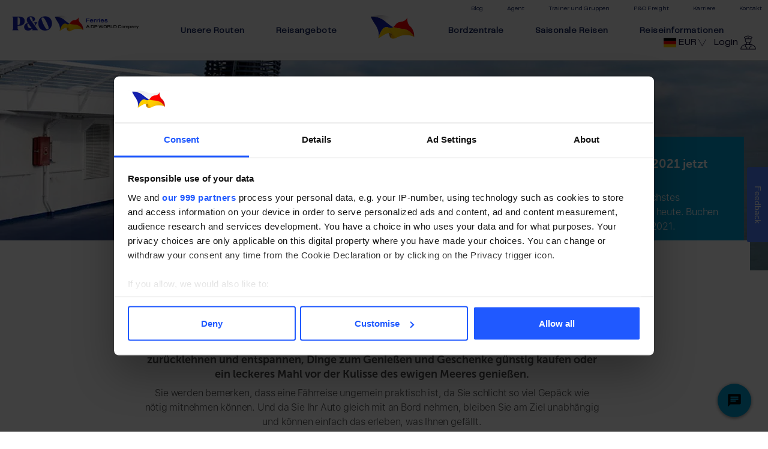

--- FILE ---
content_type: text/html; charset=utf-8
request_url: https://www.poferries.com/de/reisen-mit-der-f%C3%A4hre
body_size: 35595
content:



<!doctype html>
<html lang="de">
<head>
    <link rel="canonical" href="https://www.poferries.com/de/reisen-mit-der-fähre" ><link rel="alternate" href="https://www.poferries.com/en/travelling-by-ferry" hreflang="en">
<link rel="alternate" href="https://www.poferries.com/nl-be/reizen-per-veerboot" hreflang="nl-BE">
<link rel="alternate" href="https://www.poferries.com/nl/reizen-per-veerboot" hreflang="nl">
<link rel="alternate" href="https://www.poferries.com/fr-be/voyager-en-ferry" hreflang="fr-BE">
<link rel="alternate" href="https://www.poferries.com/fr/voyager-en-ferry" hreflang="fr">
<link rel="alternate" href="https://www.poferries.com/pl/podróż-promem" hreflang="pl">

    <script data-cookieconsent="ignore">
window.dataLayer = window.dataLayer || [];
var config = {"site":"pof","page_environment":"prod","page_country_site":"de","page_name":"Ferries","virtual":null,"flow":""};
window.dataLayer.push(config);
</script>

    <script data-cookieconsent="ignore">
window.dataLayer = window.dataLayer || [];
var generalDLConfig = {"booking_flow":"","crossing_type":"","route":"","event":"general_params","loyalty_status":"","cart_id":""};
window.dataLayer.push(generalDLConfig);
</script>

    <script type="text/javascript" charset="utf-8">
        (function (g, e, n, es, ys) {
            g['_genesysJs'] = e;
            g[e] = g[e] || function () {
                (g[e].q = g[e].q || []).push(arguments)
            };
            g[e].t = 1 * new Date();
            g[e].c = es;
            ys = document.createElement('script'); ys.async = 1; ys.src = n; ys.charset = 'utf-8'; document.head.appendChild(ys);
        })(window, 'Genesys', 'https://apps.euw2.pure.cloud/genesys-bootstrap/genesys.min.js', {
            environment: 'euw2',
            deploymentId: 'ea9e3e09-13c1-492f-9e8f-10459cd757a4'
        });
        var url = String(window.location.href);
        var language = "";
        if (url.includes("en")) {
            language = "en";
        } else if (url.includes("fr")) {
            language = "fr";
        } else if (url.includes("de")) {
            language = "de";
        } else if (url.includes("nl")) {
            language = "nl";
        } else if (url.includes("pl")) {
            language = "pl";
        }

        Genesys("command", "Database.set", { messaging: { customAttributes: { poferrieslanguage: language } } });
    </script>
    <!-- <script id="Cookiebot" src="https://consent.cookiebot.com/uc.js" data-cbid="e84f9799-cca1-4fd6-901d-ea1cdf48d723" data-blockingmode="auto" type="text/javascript"></script> -->
    <script data-cookieconsent="ignore">
function addGtmForRouteDateChangeCTA(successHandler)
{
window.dataLayer = window.dataLayer || [];
var cta = {"event":"cta","booking_step":"1","booking_step_name":"Route"};
window.dataLayer.push(cta);
}
</script>

    <!-- Start VWO Async SmartCode -->
    <link rel="preconnect" href=https://dev.visualwebsiteoptimizer.com />
    <link href="https://fonts.googleapis.com/css2?family=Bebas+Neue&display=swap" rel="stylesheet">
    <script type='text/javascript' id='vwoCode'>
        window._vwo_code || (function () {
            var account_id = 902186,
                version = 2.1,
                settings_tolerance = 2000,
                hide_element = 'body',
                hide_element_style = 'opacity:0 !important;filter:alpha(opacity=0) !important;background:none !important',
                /* DO NOT EDIT BELOW THIS LINE */
                f = false, w = window, d = document, v = d.querySelector('#vwoCode'), cK = '_vwo_' + account_id + '_settings', cc = {}; try { var c = JSON.parse(localStorage.getItem('_vwo_' + account_id + '_config')); cc = c && typeof c === 'object' ? c : {} } catch (e) { } var stT = cc.stT === 'session' ? w.sessionStorage : w.localStorage; code = { use_existing_jquery: function () { return typeof use_existing_jquery !== 'undefined' ? use_existing_jquery : undefined }, library_tolerance: function () { return typeof library_tolerance !== 'undefined' ? library_tolerance : undefined }, settings_tolerance: function () { return cc.sT || settings_tolerance }, hide_element_style: function () { return '{' + (cc.hES || hide_element_style) + '}' }, hide_element: function () { if (performance.getEntriesByName('first-contentful-paint')[0]) { return '' } return typeof cc.hE === 'string' ? cc.hE : hide_element }, getVersion: function () { return version }, finish: function (e) { if (!f) { f = true; var t = d.getElementById('_vis_opt_path_hides'); if (t) t.parentNode.removeChild(t); if (e) (new Image).src = 'https://dev.visualwebsiteoptimizer.com/ee.gif?a=' + account_id + e } }, finished: function () { return f }, addScript: function (e) { var t = d.createElement('script'); t.type = 'text/javascript'; if (e.src) { t.src = e.src } else { t.text = e.text } d.getElementsByTagName('head')[0].appendChild(t) }, load: function (e, t) { var i = this.getSettings(), n = d.createElement('script'), r = this; t = t || {}; if (i) { n.textContent = i; d.getElementsByTagName('head')[0].appendChild(n); if (!w.VWO || VWO.caE) { stT.removeItem(cK); r.load(e) } } else { var o = new XMLHttpRequest; o.open('GET', e, true); o.withCredentials = !t.dSC; o.responseType = t.responseType || 'text'; o.onload = function () { if (t.onloadCb) { return t.onloadCb(o, e) } if (o.status === 200) { _vwo_code.addScript({ text: o.responseText }) } else { _vwo_code.finish('&e=loading_failure:' + e) } }; o.onerror = function () { if (t.onerrorCb) { return t.onerrorCb(e) } _vwo_code.finish('&e=loading_failure:' + e) }; o.send() } }, getSettings: function () { try { var e = stT.getItem(cK); if (!e) { return } e = JSON.parse(e); if (Date.now() > e.e) { stT.removeItem(cK); return } return e.s } catch (e) { return } }, init: function () { if (d.URL.indexOf('__vwo_disable__') > -1) return; var e = this.settings_tolerance(); w._vwo_settings_timer = setTimeout(function () { _vwo_code.finish(); stT.removeItem(cK) }, e); var t; if (this.hide_element() !== 'body') { t = d.createElement('style'); var i = this.hide_element(), n = i ? i + this.hide_element_style() : '', r = d.getElementsByTagName('head')[0]; t.setAttribute('id', '_vis_opt_path_hides'); v && t.setAttribute('nonce', v.nonce); t.setAttribute('type', 'text/css'); if (t.styleSheet) t.styleSheet.cssText = n; else t.appendChild(d.createTextNode(n)); r.appendChild(t) } else { t = d.getElementsByTagName('head')[0]; var n = d.createElement('div'); n.style.cssText = 'z-index: 2147483647 !important;position: fixed !important;left: 0 !important;top: 0 !important;width: 100% !important;height: 100% !important;background: white !important;'; n.setAttribute('id', '_vis_opt_path_hides'); n.classList.add('_vis_hide_layer'); t.parentNode.insertBefore(n, t.nextSibling) } var o = 'https://dev.visualwebsiteoptimizer.com/j.php?a=' + account_id + '&u=' + encodeURIComponent(d.URL) + '&vn=' + version; if (w.location.search.indexOf('_vwo_xhr') !== -1) { this.addScript({ src: o }) } else { this.load(o + '&x=true') } } }; w._vwo_code = code; code.init();
        })();
    </script>
    <!-- End VWO Async SmartCode -->
    <meta http-equiv="Content-type" content="text/html; charset=utf-8">
    <meta http-equiv="X-UA-Compatible" content="IE=edge" />
    <meta name="viewport" content="width=device-width, initial-scale=1, shrink-to-fit=no">
    <meta name="google-site-verification" content="7FIZnCt9f91to_zReY00CbRhubVv4ps3UOBOTjKGfOU" />
    <link href="https://po-ecom-prod-xp-93-113810-cd-cdn.azureedge.net/styles/bundle.min.css?v=101" rel="stylesheet" />
        <!--Google Tag Manager-->
        <script data-cookieconsent="ignore">
            (function(w, d, s, l, i) {
            w[l] = w[l] || []; w[l].push({
            'gtm.start':
            new Date().getTime(), event: 'gtm.js'
            });
            var f = d.getElementsByTagName(s)[0], j = d.createElement(s), dl = l != 'dataLayer' ? '&l=' + l : '';
            j.async = true;
            j.src = 'https://www.googletagmanager.com/gtm.js?id=' + i + dl; f.parentNode.insertBefore(j, f);
            })(window, document, 'script', 'dataLayer', 'GTM-PFJW2J');</script>
        <!-- End Google Tag Manager -->
        <!-- Google Tag Manager GA4-->
        <script data-cookieconsent="ignore">
            (function (w, d, s, l, i) {
                w[l] = w[l] || []; w[l].push({
                    'gtm.start':
                        new Date().getTime(), event: 'gtm.js'
                }); var f = d.getElementsByTagName(s)[0],
                    j = d.createElement(s), dl = l != 'dataLayer' ? '&l=' + l : ''; j.async = true; j.src =
                        'https://www.googletagmanager.com/gtm.js?id=' + i + dl; f.parentNode.insertBefore(j, f);
            })(window, document, 'script', 'dataLayer', 'GTM-P3FZ2KR');</script>
        <!-- End Google Tag Manager -->
        <!--GTAG added for pet lounge-->
        <!--
        Start of global snippet: Please do not remove
        Place this snippet between the <head> and </head> tags on every page of your site.
        -->
        <!-- Global site tag (gtag.js) - Google Marketing Platform -->
        <script data-cookieconsent="ignore" async src="https://www.googletagmanager.com/gtag/js?id=DC-6397226"></script>
        <script data-cookieconsent="ignore">
            window.dataLayer = window.dataLayer || [];
            function gtag() { dataLayer.push(arguments); }
            gtag('js', new Date());

            gtag('config', 'DC-6397226');
        </script>
        <!-- End of global snippet: Please do not remove -->
        <!--GTAG End-->
        <script data-cookieconsent="ignore" src="/scripts/ProphetInsert.js"></script>


    <title>Reisen mit der F&#228;hre | P&amp;O Ferries</title>
    <meta name="description" content="Bei einer Reise mit der F&#228;hre haben Sie die Gelegenheit zum Entspannen, Shopping und gutem Essen – und obendrein k&#246;nnen Sie auch beliebig viel Gep&#228;ck mitnehmen." />
    <link rel="canonical" href="https://www.poferries.com/de/reisen-mit-der-f%C3%A4hre" />
    <!-- Latest compiled and minified JavaScript -->
    
    
<meta name="VIcurrentDateTime" content="639054149796734647" />
<script type="text/javascript" src="/layouts/system/VisitorIdentification.js"></script>

    <!-- Latest Jquery-3.5.1 -->
    <script data-cookieconsent="ignore" src="https://cdnjs.cloudflare.com/ajax/libs/jquery/3.5.1/jquery.min.js" integrity="sha512-bLT0Qm9VnAYZDflyKcBaQ2gg0hSYNQrJ8RilYldYQ1FxQYoCLtUjuuRuZo+fjqhx/qtq/1itJ0C2ejDxltZVFg==" crossorigin="anonymous"></script>
    <!-- Migration file 3.3.0 -->
    <script data-cookieconsent="ignore" src="https://code.jquery.com/jquery-migrate-3.3.0.min.js"></script>
    <!--Amazon tags header scripts -->
    <script data-cookieconsent="ignore">
        !function (w, d, s, t, a) { if (w.amzn) return; w.amzn = a = function () { w.amzn.q.push([arguments, (new Date).getTime()]) }; a.q = []; a.version = "0.0"; s = d.createElement("script"); s.src = "https://c.amazon-adsystem.com/aat/amzn.js"; s.id = "amzn-pixel"; s.async = true; t = d.getElementsByTagName("script")[0]; t.parentNode.insertBefore(s, t) }(window, document);
        amzn("setRegion", "EU");
        amzn("addTag", "f7134e90-7b87-4283-8d10-977dfd297e0d");
        amzn("trackEvent", "PageView");
    </script>
    <noscript>
        <img src="https://aax-eu.amazon-adsystem.com/s/iu3?pid=f7134e90-7b87-4283-8d10-977dfd297e0d&event=PageView" width="1" height="1" border="0">
    </noscript>
    <!-- Use of this pixel is subject to the Amazon ad specs and policies at http://www.amazon.com/b/?&node=7253015011 -->
    <script data-cookieconsent="ignore" type='text/javascript'>window.onload = function () { var _pix = document.getElementById('_pix_id_1c175b66-0060-8202-99ac-653cf9451617'); if (!_pix) { var protocol = '//'; var a = Math.random() * 1000000000000000000; _pix = document.createElement('iframe'); _pix.style.display = 'none'; _pix.setAttribute('src', protocol + 'aax-eu.amazon-adsystem.com/s/iu3?d=generic&ex-fargs=%3Fid%3D1c175b66-0060-8202-99ac-653cf9451617%26type%3D30%26m%3D3&ex-fch=416613&ex-src=https://www.poferries.com/&ex-hargs=v%3D1.0%3Bc%3D584544623177536682%3Bp%3D1C175B66-0060-8202-99AC-653CF9451617' + '&cb=' + a); _pix.setAttribute('id', '_pix_id_1c175b66-0060-8202-99ac-653cf9451617'); document.body.appendChild(_pix); } }</script>
    <noscript> <img height='1' width='1' border='0' alt='' src='https://aax-eu.amazon-adsystem.com/s/iui3?d=forester-did&ex-fargs=%3Fid%3D1c175b66-0060-8202-99ac-653cf9451617%26type%3D30%26m%3D3&ex-fch=416613&ex-src=https://www.poferries.com/&ex-hargs=v%3D1.0%3Bc%3D584544623177536682%3Bp%3D1C175B66-0060-8202-99AC-653CF9451617' /></noscript>
    <!-- Use of this pixel is subject to the Amazon ad specs and policies at http://www.amazon.com/b/?&node=7253015011 -->
    <script data-cookieconsent="ignore" type='text/javascript'>window.onload = function () { var _pix = document.getElementById('_pix_id_3e907292-2d20-3b3e-20f2-cff8af6f4cf1'); if (!_pix) { var protocol = '//'; var a = Math.random() * 1000000000000000000; _pix = document.createElement('iframe'); _pix.style.display = 'none'; _pix.setAttribute('src', protocol + 'aax-eu.amazon-adsystem.com/s/iu3?d=generic&ex-fargs=%3Fid%3D3e907292-2d20-3b3e-20f2-cff8af6f4cf1%26type%3D4%26m%3D3&ex-fch=416613&ex-src=https://www.poferries.com/&ex-hargs=v%3D1.0%3Bc%3D584544623177536682%3Bp%3D3E907292-2D20-3B3E-20F2-CFF8AF6F4CF1' + '&cb=' + a); _pix.setAttribute('id', '_pix_id_3e907292-2d20-3b3e-20f2-cff8af6f4cf1'); document.body.appendChild(_pix); } }</script>
    <noscript> <img height='1' width='1' border='0' alt='' src='https://aax-eu.amazon-adsystem.com/s/iui3?d=forester-did&ex-fargs=%3Fid%3D3e907292-2d20-3b3e-20f2-cff8af6f4cf1%26type%3D4%26m%3D3&ex-fch=416613&ex-src=https://www.poferries.com/&ex-hargs=v%3D1.0%3Bc%3D584544623177536682%3Bp%3D3E907292-2D20-3B3E-20F2-CFF8AF6F4CF1' /></noscript>
    <script data-cookieconsent="ignore">
        !function (w, d, s, t, a) { if (w.amzn) return; w.amzn = a = function () { w.amzn.q.push([arguments, (new Date).getTime()]) }; a.q = []; a.version = "0.0"; s = d.createElement("script"); s.src = "https://c.amazon-adsystem.com/aat/amzn.js"; s.id = "amzn-pixel"; s.async = true; t = d.getElementsByTagName("script")[0]; t.parentNode.insertBefore(s, t) }(window, document); amzn("setRegion", "EU"); amzn("addTag", "98e92fb6-2fc9-4483-a79a-f3efc7822032"); amzn("trackEvent", "PageView");
    </script>
    <noscript>
        <img src="https://aax-eu.amazon-adsystem.com/s/iu3?pid=98e92fb6-2fc9-4483-a79a-f3efc7822032&event=PageView" width="1" height="1" border="0">
    </noscript>
    <!--End Amazon tags header scripts -->
    <!--Start Trustpilot header scripts -->
    <script data-cookieconsent="ignore" type="text/javascript" src="https://widget.trustpilot.com/bootstrap/v5/tp.widget.bootstrap.min.js" async></script>
    <!--End Trustpilot header scripts -->
    <!--Start Clarity header scripts -->
    <script data-cookieconsent="ignore" type="text/javascript">
        (function (c, l, a, r, i, t, y) {
            c[a] = c[a] || function () { (c[a].q = c[a].q || []).push(arguments) };
            t = l.createElement(r); t.async = 1; t.src = "https://www.clarity.ms/tag/" + i;
            y = l.getElementsByTagName(r)[0]; y.parentNode.insertBefore(t, y);
        })(window, document, "clarity", "script", "hrhc6p6pt5");
    </script>
    <!--End Clarity header scripts -->
    <!-- Start GPT Tag -->
    <script async src='https://securepubads.g.doubleclick.net/tag/js/gpt.js'></script>
            <script src="https://www.paypal.com/sdk/js?client-id=Ad8H-wm1mEr__OHdiiuukkCYvElZvioZO2ofY3cV2od5eaoUogNLpONAhmns1m5JTKvCBaoalJU0BrHv&components=messages"
                    data-namespace="PayPalSDK">
            </script>
    

</head>
<body class="disableOutline  ">
    <div id="ajaxProgressModal" class="modal" data-backdrop="static">
        <div class="modal-dialog">
        </div>
    </div>
        <!-- Google Tag Manager (noscript) -->
        <noscript>
            <iframe src="https://www.googletagmanager.com/ns.html?id=GTM-PFJW2J"
                    height="0" width="0" style="display:none;visibility:hidden"></iframe>
        </noscript>
        <!-- End Google Tag Manager (noscript) -->
        <script data-cookieconsent="ignore">POFCSAGo();</script>
    
    <style>
        .navbar a {
            font-size: clamp(8px, calc(8px + (6 * ((100vw - 320px) / 230))), 14px) !important;
        }
    </style>

    <!-- HEADER SECTION -->
    
    <header class="header">
        <!-- Top row -->
        <div class="top-row">
            <div class="left-logo">
                <a href="/de" tabindex="0" id="PO_Logo" class="d-inline-block" aria-label="P&O Ferries Logo">
                    <img src=https://po-ecom-prod-xp-93-113810-cd-cdn.azureedge.net/-/media/poferries/feature/identity/ferries_rgb_horizontalartboard_color5.png?rev=-1&amp;extension=webp alt="" class="logo" />
                </a>
            </div>
            
    <div class="quick-menu" role="navigation" aria-label="secondary menu">
        <ul class="top-quick-menu">
                <li><a href=https://blog.poferries.com/ aria-label="Blog">Blog</a></li>
                <li><a href=https://agents.poferries.com/tourist/login.html aria-label="Agent">Agent</a></li>
                <li><a href=/de/gruppenreisen aria-label="Trainer und Gruppen">Trainer und Gruppen</a></li>
                <li><a href=https://www.pofreight.com/ aria-label="P&O Freight">P&O Freight</a></li>
                <li><a href=https://www.jobtrain.co.uk/poferries/ aria-label="Karriere">Karriere</a></li>
                <li><a href=/de/konto/contact-us aria-label="Kontakt">Kontakt</a></li>
        </ul>
    </div>

        </div>

        <!-- Navbar -->
        <div class="main-menu" role="navigation" aria-label="main menu">
            <nav class="navbar">
                <!-- Mobile Main Menu Starts-->
                <div class="navbar-mobile">
                        <ul class="navbar-items">
            <li class="nav-item">
                <a class="nav-link" href="/de/unsere-routen">Unsere Routen</a>
            </li>
            <li class="nav-item">
                <a class="nav-link" href="javascript:void(0);">Reisangebote</a>
            </li>
            <li class="nav-item">
                <a class="nav-link" href="javascript:void(0);">Bordzentrale</a>
            </li>
            <li class="nav-item">
                <a class="nav-link" href="/de/unsere-routen">Saisonale Reisen</a>
            </li>
    </ul>

                </div>
                <!-- Mobile Main Menu Ends-->
                <!-- Desktop Main Menu Starts-->
                <div class="navbar-desktop collapse" id="navbarSupportedContent">
                    <ul class="navbar-items">
                        
<li class="nav-item dropdown list-items">
    <a class="nav-link heading" href="/de/unsere-routen" role="button" data-toggle="dropdown" aria-haspopup="true" aria-expanded="false" aria-label="Unsere Routen">
        Unsere Routen
    </a>
    <div class="dropdown-menu dropdown-menu-custom">
        <div class="mt-0 mt-lg-3 p-0 p-lg-4">
            <div class="row">

                    <div class="col-12 col-lg-po-3">

                            
                        <a href=/de/unsere-routen class="d-inline-block" aria-label="Unsere Routen">
                            <span class="d-none d-lg-block d-xl-none pl-1 customh5 nav-mobile" style="display:block!important">
                                Unsere Routen
                                <i class="fa fa-chevron-right btn-cyan"></i>
                            </span>
                        </a>
                        <ul class="nav row children-navitem"style="flex-direction:column">
                            <li class="nav-item">

                                <a class="nav-link " href=/de/unsere-routen/calais-nach-dover>Calais nach Dover</a>                            </li>
                            <li class="nav-item">

                                <a class="nav-link " href=/de/unsere-routen/rotterdam-nach-hull>Rotterdam nach Hull</a>                            </li>
                            <li class="nav-item">

                                <a class="nav-link " href=/de/unsere-routen/larne-nach-cairnryan>Larne nach Cairnryan</a>                            </li>
                        </ul>
                    </div>
                    <div class="col-12 col-lg-po-3">

                            
                        <a href=javascript:void(0); class="d-inline-block" aria-label="Reiseziele">
                            <span class="d-none d-lg-block d-xl-none pl-1 customh5 nav-mobile" style="display:block!important">
                                Reiseziele
                                <i class="fa fa-chevron-right btn-cyan"></i>
                            </span>
                        </a>
                        <ul class="nav row children-navitem"style="flex-direction:column">
                            <li class="nav-item">

                                <a class="nav-link " href=/de/f&#228;hren-nach-england>F&#228;hren Nach England</a>                            </li>
                            <li class="nav-item">

                                <a class="nav-link " href=/de/unsere-routen/calais-nach-dover/tariffinder>Buchen</a>                            </li>
                            <li class="nav-item">

                                <a class="nav-link " href=/de/reisen-mit-der-f&#228;hre>Reisen Mit Der F&#228;hre</a>                            </li>
                        </ul>
                    </div>
                    <div class="col-12 col-lg-po-3">

                            
                        <a href=/de/minikreuzfahrten class="d-inline-block" aria-label="Minikreuzfahrt">
                            <span class="d-none d-lg-block d-xl-none pl-1 customh5 nav-mobile" style="display:block!important">
                                Minikreuzfahrt
                                <i class="fa fa-chevron-right btn-cyan"></i>
                            </span>
                        </a>
                        <ul class="nav row children-navitem"style="flex-direction:column">
                            <li class="nav-item">

                                <a class="nav-link " href=/de/minikreuzfahrten/hull-minikreuzfahrt>Hull-Minikreuzfahrt</a>                            </li>
                            <li class="nav-item">

                                <a class="nav-link " href=/de/minikreuzfahrten/york-minikreuzfahrt>York-Minikreuzfahrt</a>                            </li>
                        </ul>
                    </div>
            </div>
        </div>

    </div>
</li>

<li class="nav-item dropdown list-items">
    <a class="nav-link heading" href="javascript:void(0);" role="button" data-toggle="dropdown" aria-haspopup="true" aria-expanded="false" aria-label="Reisangebote">
        Reisangebote
    </a>
    <div class="dropdown-menu dropdown-menu-custom">
        <div class="mt-0 mt-lg-3 p-0 p-lg-4">
            <div class="row">

                    <div class="col-12 col-lg-po-3">

                            
                        <a href=/de/angebote class="d-inline-block" aria-label="Reisangebote">
                            <span class="d-none d-lg-block d-xl-none pl-1 customh5 nav-mobile" style="display:block!important">
                                Reisangebote
                                <i class="fa fa-chevron-right btn-cyan"></i>
                            </span>
                        </a>
                        <ul class="nav row children-navitem"style="flex-direction:column">
                            <li class="nav-item">

                                <a class="nav-link " href=/de/unsere-routen/rotterdam-nach-hull/reisangebote/fr&#252;hbucherrabatt>Fr&#252;hbucherangebot – sparen Sie 15 % Rotterdam nach Hull</a>                            </li>
                            <li class="nav-item">

                                <a class="nav-link " href=/de/unsere-routen/calais-nach-dover/reisangebote/short-break-deal>Kurzurlaub ab 130 €</a>                            </li>
                            <li class="nav-item">

                                <a class="nav-link " href=/de/unsere-routen/calais-nach-dover/tariffinder>Buchen</a>                            </li>
                        </ul>
                    </div>
                    <div class="col-12 col-lg-po-3">

                            
                        <a href=https://www.poferries.com/de/angebote class="d-inline-block" aria-label="Routenangebote">
                            <span class="d-none d-lg-block d-xl-none pl-1 customh5 nav-mobile" style="display:block!important">
                                Routenangebote
                                <i class="fa fa-chevron-right btn-cyan"></i>
                            </span>
                        </a>
                        <ul class="nav row children-navitem"style="flex-direction:column">
                            <li class="nav-item">

                                <a class="nav-link " href=https://www.poferries.com/de/unsere-routen/calais-nach-dover/reisangebote>Calais nach Dover</a>                            </li>
                            <li class="nav-item">

                                <a class="nav-link " href=https://www.poferries.com/de/unsere-routen/rotterdam-nach-hull/reisangebote>Rotterdam nach Hull</a>                            </li>
                            <li class="nav-item">

                                <a class="nav-link " href=https://www.poferries.com/de/unsere-routen/larne-nach-cairnryan/reisangebote>Cairnryan nach Larne</a>                            </li>
                        </ul>
                    </div>
                    <div class="col-12 col-lg-po-3">

                            
                        <a href=https://www.poferries.com/de/angebote class="d-inline-block" aria-label="Bietet an">
                            <span class="d-none d-lg-block d-xl-none pl-1 customh5 nav-mobile" style="display:block!important">
                                Bietet an
                                <i class="fa fa-chevron-right btn-cyan"></i>
                            </span>
                        </a>
                        <ul class="nav row children-navitem"style="flex-direction:column">
                            <li class="nav-item">

                                <a class="nav-link " href=/de/angebote/unterkunft>Unterkunft</a>                            </li>
                            <li class="nav-item">

                                <a class="nav-link " href=javascript:void(0);>Geschenkkarte</a>                            </li>
                            <li class="nav-item">

                                <a class="nav-link " href=/de/angebote/saisontickets>Saisontickets</a>                            </li>
                        </ul>
                    </div>
            </div>
        </div>

    </div>
</li>

                <div class="desktop-logo">
                    <a href="/de" tabindex="0" id="PO_Logo" class="d-inline-block" aria-label="P&O Ferries Logo"><img src=https://po-ecom-prod-xp-93-113810-cd-cdn.azureedge.net/-/media/poferries/feature/identity/logonew.svg?rev=-1&amp;extension=webp alt="p&amp;o-logo" class="logo" /></a>
                </div>
<li class="nav-item dropdown list-items">
    <a class="nav-link heading" href="javascript:void(0);" role="button" data-toggle="dropdown" aria-haspopup="true" aria-expanded="false" aria-label="Bordzentrale">
        Bordzentrale
    </a>
    <div class="dropdown-menu dropdown-menu-custom">
        <div class="mt-0 mt-lg-3 p-0 p-lg-4">
            <div class="row">

                    <div class="col-12 col-lg-po-3">

                            
                        <a href=javascript:void(0); class="d-inline-block" aria-label="Upgrade">
                            <span class="d-none d-lg-block d-xl-none pl-1 customh5 nav-mobile" style="display:block!important">
                                Upgrade
                                <i class="fa fa-chevron-right btn-cyan"></i>
                            </span>
                        </a>
                        <ul class="nav row children-navitem"style="flex-direction:column">
                            <li class="nav-item">

                                <a class="nav-link " href=https://www.poferries.com/de/unsere-routen/rotterdam-nach-hull/bordzentrale/kabinen>Kabinen</a>                            </li>
                            <li class="nav-item">

                                <a class="nav-link " href=/de/unsere-routen/calais-nach-dover/bordzentrale/club-lounge>Club Lounge</a>                            </li>
                            <li class="nav-item">

                                <a class="nav-link " href=/de/unsere-routen/calais-nach-dover/bordzentrale/pet-lounge-24>Pet Lounge</a>                            </li>
                            <li class="nav-item">

                                <a class="nav-link " href=/de/unsere-routen/calais-nach-dover/bordzentrale/priority-boarding-24>Priority Boarding</a>                            </li>
                        </ul>
                    </div>
                    <div class="col-12 col-lg-po-3">

                            
                        <a href=/de/an-bord class="d-inline-block" aria-label="Dinge die zu tun sind">
                            <span class="d-none d-lg-block d-xl-none pl-1 customh5 nav-mobile" style="display:block!important">
                                Dinge die zu tun sind
                                <i class="fa fa-chevron-right btn-cyan"></i>
                            </span>
                        </a>
                        <ul class="nav row children-navitem"style="flex-direction:column">
                            <li class="nav-item">

                                <a class="nav-link " href=/de/unsere-routen/calais-nach-dover/bordzentrale/ticket-extras>Extras</a>                            </li>
                            <li class="nav-item">

                                <a class="nav-link " href=/de/unsere-routen/calais-nach-dover/bordzentrale/unterhaltung>Unterhaltung</a>                            </li>
                            <li class="nav-item">

                                <a class="nav-link " href=/de/unsere-routen/calais-nach-dover/bordzentrale/geldwechsel>Geldwechsel</a>                            </li>
                            <li class="nav-item">

                                <a class="nav-link " href=/de/unsere-routen/calais-nach-dover/bordzentrale/aktivit&#228;ten-an-bord>Dinge die zu tun sind</a>                            </li>
                        </ul>
                    </div>
            </div>
        </div>

    </div>
</li>

<li class="nav-item dropdown list-items">
    <a class="nav-link heading" href="/de/unsere-routen" role="button" data-toggle="dropdown" aria-haspopup="true" aria-expanded="false" aria-label="Saisonale Reisen">
        Saisonale Reisen
    </a>
    <div class="dropdown-menu dropdown-menu-custom">
        <div class="mt-0 mt-lg-3 p-0 p-lg-4">
            <div class="row">

                    <div class="col-12 col-lg-po-3">

                            
                        <a href=/de/reisef&#252;hrer/ziele/grossbritannien class="d-inline-block" aria-label="Städtereise-Inspiration">
                            <span class="d-none d-lg-block d-xl-none pl-1 customh5 nav-mobile" style="display:block!important">
                                St&#228;dtereise-Inspiration
                                <i class="fa fa-chevron-right btn-cyan"></i>
                            </span>
                        </a>
                        <ul class="nav row children-navitem"style="flex-direction:column">
                            <li class="nav-item">

                                <a class="nav-link " href=/de/reisef&#252;hrer/ziele/grossbritannien/erlebenswertes-in-hull>Erlebenswertes in Hull</a>                            </li>
                            <li class="nav-item">

                                <a class="nav-link " href=/de/reisef&#252;hrer/ziele/grossbritannien/erlebenswertes-in-kent>Erlebenswertes in Kent</a>                            </li>
                            <li class="nav-item">

                                <a class="nav-link " href=/de/reisef&#252;hrer/ziele/grossbritannien/erlebenswertes-in-london>Erlebenswertes in London</a>                            </li>
                            <li class="nav-item">

                                <a class="nav-link " href=/de/reisef&#252;hrer/ziele/france/things-to-do-in-paris>Aktivit&#228;ten in Paris</a>                            </li>
                            <li class="nav-item">

                                <a class="nav-link " href=/de/reisef&#252;hrer/ziele/netherlands/winter-activities-in-the-netherlands>Winteraktivit&#228;ten in Holland</a>                            </li>
                        </ul>
                    </div>
                    <div class="col-12 col-lg-po-3">

                            
                        <a href=/de/reisef&#252;hrer class="d-inline-block" aria-label="saisonale Kurzurlaube">
                            <span class="d-none d-lg-block d-xl-none pl-1 customh5 nav-mobile" style="display:block!important">
                                saisonale Kurzurlaube
                                <i class="fa fa-chevron-right btn-cyan"></i>
                            </span>
                        </a>
                        <ul class="nav row children-navitem"style="flex-direction:column">
                            <li class="nav-item">

                                <a class="nav-link " href=/de/reisef&#252;hrer/ziele/nordirland/romantische-ausfl&#252;ge-in-nordirland>Romantische Ausfl&#252;ge in Nordirland</a>                            </li>
                            <li class="nav-item">

                                <a class="nav-link " href=/de/reisef&#252;hrer/ziele/france/romantic-getaway-in-france>Romantikurlaub in Frankreich</a>                            </li>
                            <li class="nav-item">

                                <a class="nav-link " href=/de/reisef&#252;hrer/ziele/grossbritannien/romantische-ausfl&#252;ge-in-gro&#223;britannien>Romantische Ausfl&#252;ge in Gro&#223;britannien</a>                            </li>
                            <li class="nav-item">

                                <a class="nav-link " href=/de/reisef&#252;hrer/ziele/netherlands/romantic-getaway-in-the-netherlands>Romantischer Kurzurlaub in den Niederlanden</a>                            </li>
                            <li class="nav-item">

                                <a class="nav-link " href=/de/reisef&#252;hrer/ziele/ireland/kurzausfl&#252;ge-nach-irland>Kurzausfl&#252;ge nach Irland</a>                            </li>
                        </ul>
                    </div>
                    <div class="col-12 col-lg-po-3">

                            
                        <a href=/de/minikreuzfahrten class="d-inline-block" aria-label="Minikreuzfahrten und Fährreisen">
                            <span class="d-none d-lg-block d-xl-none pl-1 customh5 nav-mobile" style="display:block!important">
                                Minikreuzfahrten und F&#228;hrreisen
                                <i class="fa fa-chevron-right btn-cyan"></i>
                            </span>
                        </a>
                        <ul class="nav row children-navitem"style="flex-direction:column">
                            <li class="nav-item">

                                <a class="nav-link " href=/de/minikreuzfahrten/hull-minikreuzfahrt>Hull Minikreuzfahrt</a>                            </li>
                            <li class="nav-item">

                                <a class="nav-link " href=/de/minikreuzfahrten/york-minikreuzfahrt>York Minikreuzfahrt</a>                            </li>
                            <li class="nav-item">

                                <a class="nav-link " href=/de/ferries-to-holland>F&#228;hren nach Holland</a>                            </li>
                            <li class="nav-item">

                                <a class="nav-link " href=/de/f&#228;hren-nach-england>F&#228;hre nach England</a>                            </li>
                            <li class="nav-item">

                                <a class="nav-link " href=/de/f&#228;hren-nach-nordirland>F&#228;hren nach Nordirland</a>                            </li>
                            <li class="nav-item">

                                <a class="nav-link " href=/de/f&#228;hren-nach-schottland>F&#228;hre nach Schottland</a>                            </li>
                            <li class="nav-item">

                                <a class="nav-link " href=/de/ferries-to-france>F&#228;hren nach Frankreich</a>                            </li>
                        </ul>
                    </div>
            </div>
        </div>

    </div>
</li>

<li class="nav-item dropdown list-items">
    <a class="nav-link heading" href="javascript:void(0);" role="button" data-toggle="dropdown" aria-haspopup="true" aria-expanded="false" aria-label="Reiseinformationen">
        Reiseinformationen
    </a>
    <div class="dropdown-menu dropdown-menu-custom">
        <div class="mt-0 mt-lg-3 p-0 p-lg-4">
            <div class="row">

                    <div class="col-12 col-lg-po-3">

                            
                        <a href=/de/reiseinformationen class="d-inline-block" aria-label="Reisen">
                            <span class="d-none d-lg-block d-xl-none pl-1 customh5 nav-mobile" style="display:block!important">
                                Reisen
                                <i class="fa fa-chevron-right btn-cyan"></i>
                            </span>
                        </a>
                        <ul class="nav row children-navitem"style="flex-direction:column">
                            <li class="nav-item">

                                <a class="nav-link " href=/de/unsere-routen/calais-nach-dover/reiseinformationen/f&#228;hrterminal>F&#228;hrterminal </a>                            </li>
                            <li class="nav-item">

                                <a class="nav-link " href=/de/unsere-routen/calais-nach-dover/reiseinformationen/planen-sie-ihre-reise>Reiseplanung</a>                            </li>
                            <li class="nav-item">

                                <a class="nav-link " href=/de/unsere-routen/calais-nach-dover/reiseinformationen/mit-tieren-reisen>Mit Tieren reisen</a>                            </li>
                        </ul>
                    </div>
                    <div class="col-12 col-lg-po-3">

                            
                        <a href=/de/reisef&#252;hrer class="d-inline-block" aria-label="Reiseführer">
                            <span class="d-none d-lg-block d-xl-none pl-1 customh5 nav-mobile" style="display:block!important">
                                Reisef&#252;hrer
                                <i class="fa fa-chevron-right btn-cyan"></i>
                            </span>
                        </a>
                        <ul class="nav row children-navitem"style="flex-direction:column">
                            <li class="nav-item">

                                <a class="nav-link " href=https://www.poferries.com/de/reisef%C3%BChrer/ziele/grossbritannien/besuchen-sie-wales>Besuchen Sie Wales</a>                            </li>
                            <li class="nav-item">

                                <a class="nav-link " href=https://www.poferries.com/de/reisef%C3%BChrer/ziele/grossbritannien>Grossbritannien</a>                            </li>
                            <li class="nav-item">

                                <a class="nav-link " href=https://www.poferries.com/de/reisef%C3%BChrer/ziele/ireland>Ireland</a>                            </li>
                            <li class="nav-item">

                                <a class="nav-link " href=https://www.poferries.com/de/reisef%C3%BChrer/ziele/nordirland>Nordirland</a>                            </li>
                        </ul>
                    </div>
                    <div class="col-12 col-lg-po-3">

                            
                        <a href=javascript:void(0); class="d-inline-block" aria-label="Aktualisierung">
                            <span class="d-none d-lg-block d-xl-none pl-1 customh5 nav-mobile" style="display:block!important">
                                Aktualisierung
                                <i class="fa fa-chevron-right btn-cyan"></i>
                            </span>
                        </a>
                        <ul class="nav row children-navitem"style="flex-direction:column">
                            <li class="nav-item">

                                <a class="nav-link " href=https://www.poferries.com/de/konto/contact-us>Kontakt</a>                            </li>
                            <li class="nav-item">

                                <a class="nav-link " href=https://www.poferries.com/de/reiseinformationen/reisedatenaktualisierungen>Reisedatenaktualisierungen</a>                            </li>
                            <li class="nav-item">

                                <a class="nav-link " href=/de/unsere-routen/calais-nach-dover/reiseinformationen/fahrpl&#228;ne>Fahrpl&#228;ne</a>                            </li>
                        </ul>
                    </div>
                    <div class="col-12 col-lg-po-3">

                            
                        <a href=javascript:void(0); class="d-inline-block" aria-label="Partner">
                            <span class="d-none d-lg-block d-xl-none pl-1 customh5 nav-mobile" style="display:block!important">
                                Partner
                                <i class="fa fa-chevron-right btn-cyan"></i>
                            </span>
                        </a>
                        <ul class="nav row children-navitem"style="flex-direction:column">
                            <li class="nav-item">

                                <a class="nav-link " href=https://agents.poferries.com/tourist/login.html>Agent</a>                            </li>
                            <li class="nav-item">

                                <a class="nav-link " href=https://www.poferries.com/en/group-travel>Trainer und Gruppen</a>                            </li>
                        </ul>
                    </div>
            </div>
        </div>

    </div>
</li>


                    </ul>
                </div>
                <!-- Desktop Main Menu Ends-->
            </nav>
        </div>
        <!-- Bottom row -->
        <div class="bottom-row">

            <div class="mobile-logo">
                <a href="/de" tabindex="0" id="PO_Logo" class="d-inline-block" aria-label="P&O Ferries Logo">
                    <img src=https://po-ecom-prod-xp-93-113810-cd-cdn.azureedge.net/-/media/poferries/feature/identity/ferries_rgb_horizontalartboard_color5.png?rev=-1&amp;extension=webp alt="" class="logo" />
                </a>
            </div>
            <div class="right-menu">
                
<!-- Language and Currency Selector Start-->
<div class="dropdown">
    <button class="nav-link langswitch js-country-tag" type="button" data-toggle="dropdown"
            aria-haspopup="true" aria-expanded="false" aria-label="Select Language and Currency">
        <span class="fi fi-de mr-1"></span>
        <span id="selectedCurAndLang">EUR</span>
        <img src="https://po-ecom-prod-xp-93-113810-cd-cdn.azureedge.net/svg-icons/toggle-language.svg" alt="Toggle Language" class="toggle-language country-flag" />
    </button>
    <div class="dropdown-menu country-dropdown">
        <div class="p-3">
            <p class="font-14">Select a currency</p>
                <a href="javascript:void(0)" class="customh6 currency color-dark-grey" data-currency="GBP" tabindex="0" aria-label="Pound">Pound (GBP)</a>
                <a href="javascript:void(0)" class="customh6 currency  color-cyan  mb-0" data-currency="EUR" tabindex="0" aria-label="Euro">Euro (EUR)</a>
        </div>
        <hr class="m-0" />
        <ul class="p-3">
                <li class="language" style="text-transform:capitalize" data-itemid="{B7E8435E-BB48-40F3-8FDF-FA8A03C88850}" data-language="en">
                    <button class="langswitch" type="button" aria-label="English">
                        <i class="flagstrap-icon flagstrap-gb mr-2"></i>
                        <span>English</span>
                    </button>
                </li>
                <li class="language" style="text-transform:capitalize" data-itemid="{B7E8435E-BB48-40F3-8FDF-FA8A03C88850}" data-language="nl-BE">
                    <button class="langswitch" type="button" aria-label="Nederlands (België)">
                        <i class="flagstrap-icon flagstrap-be mr-2"></i>
                        <span>Nederlands (Belgi&#235;)</span>
                    </button>
                </li>
                <li class="language" style="text-transform:capitalize" data-itemid="{B7E8435E-BB48-40F3-8FDF-FA8A03C88850}" data-language="nl">
                    <button class="langswitch" type="button" aria-label="Nederlands">
                        <i class="flagstrap-icon flagstrap-nl mr-2"></i>
                        <span>Nederlands</span>
                    </button>
                </li>
                <li class="language" style="text-transform:capitalize" data-itemid="{B7E8435E-BB48-40F3-8FDF-FA8A03C88850}" data-language="fr-BE">
                    <button class="langswitch" type="button" aria-label="français (Belgique)">
                        <i class="flagstrap-icon flagstrap-be mr-2"></i>
                        <span>fran&#231;ais (Belgique)</span>
                    </button>
                </li>
                <li class="language" style="text-transform:capitalize" data-itemid="{B7E8435E-BB48-40F3-8FDF-FA8A03C88850}" data-language="fr">
                    <button class="langswitch" type="button" aria-label="français">
                        <i class="flagstrap-icon flagstrap-fr mr-2"></i>
                        <span>fran&#231;ais</span>
                    </button>
                </li>
                <li class="language" style="text-transform:capitalize" data-itemid="{B7E8435E-BB48-40F3-8FDF-FA8A03C88850}" data-language="de">
                    <button class="color-cyan mb-0 langswitch" type="button" aria-label="Deutsch">
                        <i class="flagstrap-icon flagstrap-de mr-2"></i>
                        <span>Deutsch</span>
                    </button>
                </li>
                <li class="language" style="text-transform:capitalize" data-itemid="{B7E8435E-BB48-40F3-8FDF-FA8A03C88850}" data-language="pl">
                    <button class="langswitch" type="button" aria-label="polski">
                        <i class="flagstrap-icon flagstrap-pl mr-2"></i>
                        <span>polski</span>
                    </button>
                </li>
        </ul>
    </div>
</div>
<script data-cookieconsent="ignore">
    var currentLanguage = "DEU";

</script>
<!-- Language and Currency Selector End-->

                
                    <a class="" href="#sign-in" id="headerSignIn" data-toggle="modal" data-target="#signin-popup" aria-label="Login">Login</a>
                    <img src="https://po-ecom-prod-xp-93-113810-cd-cdn.azureedge.net/svg-icons/Login-icon.svg" alt="Login Icon" class="login-icon" />
                    <a class="d-none" href="#register" id="headerRegister" data-toggle="modal" data-target="#signup-popup" aria-label="Register">Registrieren</a>                 <button class="navbar-toggler mobile" type="button" data-toggle="collapse" data-target="#navbarSupportedContent" aria-controls="navbarSupportedContent" aria-expanded="false" aria-label="Toggle navigation">
                    <i class="fa fa-align-justify res-menu-icon"></i>
                </button>
            </div>
        </div>

        <div class="container-fluid order-3 pt-3 breadcrumb-new">
            <!-- breadcrumb -->
                <div class="container-fluid border-top" style="display:none">
        <div class="main-container">
            <div class="top-breadcrumb">
                <nav aria-label="breadcrumb">
                    <ol class="breadcrumb px-0 mb-0">
                                <li class="breadcrumb-item">
                                    <a href="/de/" aria-label="Breadcrumb">
                                        Home
                                    </a>
                                </li>
                                <li class="breadcrumb-item">
                                    <a href="/de/reisen-mit-der-f&#228;hre" aria-label="Breadcrumb">
                                        reisen-mit-der-f&#228;hre
                                    </a>
                                </li>
                    </ol>
                </nav>
            </div>
        </div>
    </div>
    <script type="application/ld+json">
        {
        "@context": "https://schema.org/",
        "@type": "BreadcrumbList",
        "itemListElement": [{"@type":"ListItem","position":1,"name":"Home","item":"https://www.poferries.com/de/"},{"@type":"ListItem","position":1,"name":"reisen-mit-der-fähre","item":"https://www.poferries.com/de/reisen-mit-der-fähre"}]
        }
    </script>


            <!-- ./ ENDbreadcrumb -->
        </div>
        <!-- Disruptiuon Message -->
        
        <!-- ./ ENDDisruptiuon Message -->
    </header>
    <!-- ./ END HEADER SECTION -->
    

    <div id="page-main-content">
        
<section class="section section-full">
    

<style>
    .banner {
        background-image: url(https://po-ecom-prod-xp-93-113810-cd-cdn.azureedge.net/-/media/poferries/feature/by-webpage/routesandservices/ferries-group-hub/travelling-by-ferry.jpg?h=350&amp;w=1440&amp;rev=63253b526b3942c1bd584d2cb56de528&amp;extension=webp&amp;hash=5D2974CDC894106B62F8AED636CF08FD)
    }

    @media (max-width: 949px) {
    .banner-mobile {
        background-image: url(https://po-ecom-prod-xp-93-113810-cd-cdn.azureedge.net/-/media/poferries/feature/by-webpage/routesandservices/ferries-group-hub/travelling-by-ferry.jpg?h=350&amp;w=1440&amp;rev=63253b526b3942c1bd584d2cb56de528&amp;extension=webp&amp;hash=5D2974CDC894106B62F8AED636CF08FD)
        }
    }
</style>

<div class="container-fluid position-relative banner banner-mobile ">
    <div class="main-container ">
        <div class="col-12">
                <div class="banner-card banner-card-postion banner-card-small-postion">
                    <span class="customh4 color-white" aria-label="Überfahrten 2021 jetzt buchen">Überfahrten 2021 jetzt buchen</span>
                    <p class="color-white" aria-label="Planen Sie Ihr nächstes Abenteuer gleich heute. Buchen Sie Ihren Urlaub 2021.">Planen Sie Ihr nächstes Abenteuer gleich heute. Buchen Sie Ihren Urlaub 2021.</p>
                    <a href="/de/unsere-routen/calais-nach-dover/tariffinder" target="_self" class="btn btn-cyan" aria-label="Buch 2021">
                        Buch 2021
                    </a>
                </div>
        </div>
    </div>
</div>
<section>
    <div class="container-fluid giftcards">
        <div class="main-container travelPlanning">
            <div class="row leftsidefix">
                <div class="col-12 col-lg-po-12">
                    <div class="row">
                        <div class="col-12 col-lg-po-12 offset-banner position-relative">
                            <div class="row">
                                <div class="col-12 offset-lg-2 col-lg-po-8 page-info-section rte-text-center">
                                    <h1 class="text-center mr-5 mt-2 text-capitalise">Reisen mit der fähre</h1>
                                    <p class="text-center">
                                        <h5 style="text-align: center;"><strong>Reisen mit der F&auml;hre bringen Sie durch und durch entspannt ans Urlaubsziel. Schlie&szlig;lich k&ouml;nnen Sie Ihre Zeit an Bord nach Herzenslust verbringen: zum Beispiel einfach zur&uuml;cklehnen und entspannen, Dinge zum Genie&szlig;en und Geschenke g&uuml;nstig kaufen oder ein leckeres Mahl vor der Kulisse des ewigen Meeres genie&szlig;en.</strong></h5>
<p style="text-align: center;">Sie werden bemerken, dass eine F&auml;hrreise ungemein praktisch ist, da Sie schlicht so viel Gep&auml;ck wie n&ouml;tig mitnehmen k&ouml;nnen. Und da Sie Ihr Auto gleich mit an Bord nehmen, bleiben Sie am Ziel unabh&auml;ngig und k&ouml;nnen einfach das erleben, was Ihnen gef&auml;llt.</p>
                                    </p>
                                </div>
                            </div>
                        </div>
                        
                    </div>
                </div>
            </div>
        </div>
    </div>
</section>
<!-- gallery images -->
<section class="container-fluid">
    <div class="main-container">
        <div class="row pt-80">
            <div class="col-12 col-lg-po-5 order-lg-first about-ferries-group-hub">
                <div class="light-blue-bg p-60-40">
                    <span class="customh4">Wieso mit der Fähre reisen?</span>

                    <p class="pt-4">
                        Vergessen Sie das hektische Durcheinander und den Platzmangel bei Flugreisen und beginnen Sie Ihren erholsamen Urlaub gleich mit dem ersten Schritt an Bord.
Mit reichlich Platz zum Herumspazieren, ausgesuchter Unterhaltung, komfortablen Sitzplätzen und atemberaubendem Meerblick kommen Sie entspannt und gut gelaunt ans Ziel.
                    </p>
                        <span class="pt-4 customh5">Gepäck</span>
                        <p>Bei einer Reise mit der Fähre können Sie einfach alles mitnehmen, was Ihnen wichtig ist. Auch Ihr Fahrrad, Ihre Skiausrüstung und den Hund gleich mit dazu!</p>
                        <span class="pt-4 customh5">Die Seele baumeln lassen</span>
                        <p>Lassen Sie sich mit einem guten Getränk oder einer leckeren Kleinigkeit in einen bequemen Sessel sinken und geben Sie sich in Ruhe dem Anblick des Meeres hin.</p>
                        <span class="pt-4 customh5">Shop</span>
                        <p>In unseren Bordshops erwarten Sie immer tolle Angebote und erfreuliche Preise. Schon deshalb ist eine Reise mit der Fähre eine tolle Gelegenheit, sich selbst und Anderen etwas Schönes zu gönnen.</p>
                </div>
            </div>
            <div class="col-12 col-lg-po-7 order-first">
                <div class="random-image-gallery position-relative">
                    <div class="row">
                        <div class="col-12 col-lg-po-9">

                            <div class="gallery-image1 background-default">
                                <img src="https://po-ecom-prod-xp-93-113810-cd-cdn.azureedge.net/-/media/poferries/feature/by-webpage/routesandservices/ferries-group-hub/packing-luggage.jpg?h=600&amp;iar=0&amp;w=600&amp;rev=465ac81d60614e50a2073ce8432d632d&amp;extension=webp&amp;hash=24A6CC41FE9ED65AE54F6E0A80DC1743" alt="Alles Wichtige einpacken" />
                            </div>
                        </div>
                    </div>
                    <div class="row position-absolute gallery-image2-align">
                        <div class="col-7 position-absolute right-22">
                            <div class="gallery-image2 background-default">
                                <img src="https://po-ecom-prod-xp-93-113810-cd-cdn.azureedge.net/-/media/poferries/feature/by-webpage/routesandservices/ferries-group-hub/unwind.jpg?h=400&amp;iar=0&amp;w=400&amp;rev=7e65265770834ec09fddc953d18b3f3b&amp;extension=webp&amp;hash=B17D941A78AC014248F7991F4B651F73" alt="P&O Ferries Club Lounge" />
                            </div>
                        </div>
                    </div>
                    <div class="row pt-2 pt-lg-4">
                        <div class="col-6 col-lg-po-6">
                            <div class="gallery-image3 background-default mr-4">
                                <img src="https://po-ecom-prod-xp-93-113810-cd-cdn.azureedge.net/-/media/poferries/feature/by-webpage/routesandservices/ferries-group-hub/shop.jpg?h=400&amp;iar=0&amp;w=400&amp;rev=0a03befd60dd4d18b0bd3d594419ca38&amp;extension=webp&amp;hash=9385FE043CE565E84F137B35CB2A0790" alt="World Duty Free" />
                            </div>
                        </div>
                    </div>
                </div>
            </div>
        </div>
    </div>
</section>
<!-- ./ END gallery images -->

<div class="container-fluid content-section">
    <div class="main-container ferriesgroup-page-wrapper">
        <div class="overlay-1">
            <div class="row image-content-overlay">
                <div class="col-12 col-lg-po-7 px-0 px-lg-2">
                    <div class="overlay-image background-default">
                        <img src="https://po-ecom-prod-xp-93-113810-cd-cdn.azureedge.net/-/media/poferries/feature/by-webpage/routesandservices/ferries-group-hub/travel-with-po-ferries.jpg?h=394&amp;iar=0&amp;w=700&amp;rev=b8582f2ce17d47daac3417c00bf8e91b&amp;extension=webp&amp;hash=7976A22FFD0950D998A9700809B80495" alt="Lady Exploring City" />
                    </div>
                </div>
                <div class="col-11 col-lg-po-6 m-w-auto overlay-content px-0 rte-text-justify">
                    <div class="p-40 overlay-section-content-res">
                        <p class="color-aqua museo-sans-bold">Unsere Routen</p>
                        <h3>Reisen nach Herzenslust</h3>
                        <p>Mit P&amp;O Ferries reisen Sie nah wie fern nach Herzenslust, erreichen Britannien und Europa einfach und schnell; ganz gleich, woher Sie kommen. Erfahren Sie mehr &uuml;ber unsere Routen, buchen Sie gleich Ihr Ticket ins n&auml;chste Abenteuer!</p>
                        <div class="text-center mt-3">
                                <a href="/de/unsere-routen/calais-nach-dover/tariffinder" target="_self">
                                    <button class="btn btn-cyan-bg w-100 mb-3">Suchen</button>
                                </a>
                                                            <a href="/de/unsere-routen" target="_self">
                                    <button class="btn btn-cyan border-2 w-100">Mehr Erfrahren</button>
                                </a>
                        </div>
                    </div>
                </div>
            </div>
        </div>
    </div>
</div>
<!-- ./ endoverlay section -->
<!-- exclusive offer block -->
<section class="pt-80">
    <div class="container-fluid service-gh-offer-in-store background-default" style="background-image:url(&#39;https://po-ecom-prod-xp-93-113810-cd-cdn.azureedge.net/-/media/poferries/feature/by-webpage/routesandservices/ferries-group-hub/ferry-travel-offers-deals.jpg?rev=076a86f576b74783b980983d3756a05f&amp;extension=webp&amp;hash=BE0A7A277E822C4CCA22C02C48E37AE8&#39;)">
        <div class="main-container">
            <div class="row">
                <div class="col-12 col-lg-po-6 p-40">
                    <div class="p-40 overlay-section-content-res white-bg rte-text-justify">
                        <p class="color-aqua museo-sans-bold">Reiseangebote</p>
                        <h3>Mit aktuellsten Angeboten beim Ticketpreis sparen</h3>
                        <p>Buchen Sie direkt bei P&amp;O Ferries, genie&szlig;en Sie die besten F&auml;hrangebote! Unsere fantastischen Angebote m&ouml;chten Sie garantiert nicht verpassen. Wenn Sie sich bei unserer Mailingliste anmelden, schicken wir Ihnen unsere aktuellsten Angebote sogar direkt per E-Mail zu. So verpassen Sie nie wieder ein echtes Schn&auml;ppchen.</p>
                        <div class="py-4 text-center">
                                <a href="/de/unsere-routen/calais-nach-dover/reisangebote" target="_self" class="btn btn-cyan-bg m-w-100 btn-100">
                                    Mehr Erfrahren
                                </a>
                        </div>
                    </div>
                </div>
            </div>
        </div>
    </div>
</section>
<!-- ./ END exclusive offer block -->


<div class="container-fluid content-section">
    <div class="main-container ferriesgroup-page-wrapper">
        <div class="overlay-1">
            <div class="row image-content-overlay">
                <div class="col-12 col-lg-po-7 px-0 px-lg-2">
                    <div class="overlay-image background-default">
                        <img src="https://po-ecom-prod-xp-93-113810-cd-cdn.azureedge.net/-/media/poferries/feature/by-webpage/routesandservices/ferries-group-hub/season-tickets-po-ferries.jpg?h=394&amp;iar=0&amp;w=700&amp;rev=f4dab815ae364e8ca61fd0e6c36deb71&amp;extension=webp&amp;hash=FC52E031B460734BA47BD441001EBC1E" alt="Man on laptop on ferry" />
                    </div>
                </div>
                <div class="col-11 col-lg-po-6 m-w-auto overlay-content px-0 rte-text-justify">
                    <div class="p-40 overlay-section-content-res">
                        <p class="color-aqua museo-sans-bold">Saisonticket </p>
                        <h3>Das Saisonticket - mehr Abenteuer zum Sparpreis</h3>
                        <p>Wenn Sie &ouml;fter mit uns reisen, bietet sich ein Saisonticket f&ouml;rmlich an, das Ihnen ordentlich Zeit und Geld spart. Bei uns finden Sie eine Menge unterschiedlicher Optionen zur Auswahl, allesamt zum Bestpreis! Genie&szlig;en Sie flexible Freiheit mit einem Saisonticket und sparen Sie obendrein bares Geld!</p>
                        <div class="text-center">
                                <a href="/de/unsere-routen/calais-nach-dover/reisangebote/saisontickets" target="_self">
                                    <button class="btn btn-cyan-bg w-100 mb-3">Mehr Erfrahren</button>
                                </a>
                        </div>
                    </div>
                </div>
            </div>
        </div>
    </div>
</div>
<!-- ./ endoverlay section -->
<div class="container-fluid">
    <div class="main-container ferriesgroup-page-wrapper">
        <h2 class="text-center">Extras</h2>
        <div class="row pt-60 addon-image-content">
                <div class="col-12 col-lg-po-4 mb-3 mb-lg-0">
                    <div class="image-section-1 background-default">
                        <img src="https://po-ecom-prod-xp-93-113810-cd-cdn.azureedge.net/-/media/poferries/feature/by-webpage/bookingaddons/add-ons/pre-booked-meals.jpg?h=300&amp;iar=0&amp;w=400&amp;rev=e7da55426d154397b26648814fa45f06&amp;extension=webp&amp;hash=71D87B7C302D945184684C4D57927D30" alt="Buchen Sie Ihre Mahlzeiten im À-la-carte-Restaurant „The Brasserie“ oder ein Unbegrenzt-Essen-Buffet in „The Kitchen“ im Voraus und genießen Sie ausgezeichnete Speisen, bei denen Sie auch noch Geld sparen." />
                    </div>

                    <div class="col-11  ticket-card ticket-card-offset ml-auto  mr-auto ">
                        <a href="/de/unsere-routen/rotterdam-nach-hull/bordzentrale/restaurants">
                            <span class="customh4">
                                Sparen Sie bis zu 10% auf Lebensmittel
                                <i class="fa fa-chevron-right btn-cyan" aria-hidden="true"></i>
                            </span>
                        </a>
                        <p class="font-14">
                            Buchen Sie Ihre Mahlzeiten im À-la-carte-Restaurant „The Brasserie“ oder ein Unbegrenzt-Essen-Buffet in „The Kitchen“ im Voraus und genießen Sie ausgezeichnete Speisen, bei denen Sie auch noch Geld sparen.
                        </p>
                        <span class="font-16 mb-2 customh5">Verfügbar bei</span>
                        <div class="ticket-svg-icon d-inline-block"> &nbsp;</div>  Alle Tickettypen
                        <p class="underlined pb-0"> &nbsp;</p>
                            <a href="/de/unsere-routen/rotterdam-nach-hull/bordzentrale/restaurants" target="_self" class="btn btn-cyan-bg col-12 btn-cyan-bg-border">
                                Mehr herausfinden
                            </a>
                        <label class="text-center">
                            Jetzt kaufen für
€13.50                        </label>
                    </div>
                </div>
                <div class="col-12 col-lg-po-4 ">
                    <div class="image-section-1 background-default">
                        <img src="https://po-ecom-prod-xp-93-113810-cd-cdn.azureedge.net/-/media/poferries/feature/by-webpage/bookingaddons/priority-boarding/priority-boarding-car-deck-at-sea.jpg?h=300&amp;iar=0&amp;w=400&amp;rev=823c8f51f410496696488864b9cf44e4&amp;extension=webp&amp;hash=A8569F03213EB55B342FD9F7C4D703ED" alt="" />
                    </div>

                    <div class="col-11  ticket-card ticket-card-offset ml-auto  mr-auto ">
                        <a href="/de/unsere-routen/calais-nach-dover/bordzentrale/priority-boarding-24">
                            <span class="customh4">
                                Priorit&#228;t einsteigen
                                <i class="fa fa-chevron-right btn-cyan" aria-hidden="true"></i>
                            </span>
                        </a>
                        <p class="font-14">
                            Wenn Sie Ihr Ticket auf Priority Boarding upgraden, sind Sie der Erste, der an Bord geht* und der Erste, der die F&auml;hre verl&auml;sst.<br /><br />
*Priority Boarding ist nur auf unseren Strecken Dover&ndash;Calais und Cairnryan&ndash;Larne m&ouml;glich. Auf unserer Route Hull-Rotterdam ist nur eine bevorzugte Ausschiffung m&ouml;glich.
                        </p>
                        <span class="font-16 mb-2 customh5">Verfügbar bei</span>
                        <div class="ticket-svg-icon d-inline-block"> &nbsp;</div>  Alle Tickettypen
                        <p class="underlined pb-0"> &nbsp;</p>
                            <a href="/de/unsere-routen/calais-nach-dover/bordzentrale/priority-boarding-24" target="_self" class="btn btn-cyan-bg col-12 btn-cyan-bg-border">
                                Mehr erfahren
                            </a>
                        <label class="text-center">
                            Jetzt kaufen
€14                        </label>
                    </div>
                </div>
        </div>
    </div>
</div>

<!-- Gift Card Section Begins -->
<section class="container-fluid ferriesgroup-page-wrapper wifi-room-bg background-default" style="background-image:url(&#39;https://po-ecom-prod-xp-93-113810-cd-cdn.azureedge.net/-/media/poferries/feature/by-webpage/routesandservices/ferries-group-hub/gift-card-treat-someone.jpg?rev=c6c40e5b8cc041909dfdb941c592a51e&amp;extension=webp&amp;hash=4AE38AEAC47879CF7D2331FFEA25D516&#39;)">
    <div class="main-container">
        <div class="row">
            <div class="col-12 col-lg-po-6 offset-lg-6 p-40">
                <div class="p-40 overlay-section-content-res white-bg rte-text-justify">
                    <p class="color-aqua museo-sans-bold">Geschenkkarte</p>
                    <h3>Ab €10</h3>
                    <span class="customh5 mb-1">Verfügbar auf allen Strecken</span>
                    <p>Mit einer P&amp;O-Ferries-Geschenkkarte, die sich f&uuml;r Reisebuchungen auf all unseren Routen einsetzen l&auml;sst, g&ouml;nnen Sie Ihren Lieben etwas Gutes und Einmaliges. Damit verschenken Sie ein tolles Reiseerlebnis mit zahllosen Dingen, die es an Bord zu sehen, zu unternehmen und zu erforschen gibt. Und den Wert Ihres Geschenks bestimmen Sie selbst.</p>
                    <div class="pt-4 text-center">
                    </div>
                </div>
            </div>
        </div>
    </div>
</section>
<!-- Gift Card Section Ends -->


<!-- NEED HELP FOOTER SECTION -->
<section class="container-fluid bk-white-smoke">
    <div class="main-container contact-footer pb-5">
        <div class="row">
            <div class="col-12 col-lg-po-4 need-help-block">
                <h2>                   
                    <img src="https://po-ecom-prod-xp-93-113810-cd-cdn.azureedge.net/-/media/poferries/feature/common/need-help-icon.jpg?h=40&amp;iar=0&amp;w=42&amp;rev=-1&amp;extension=webp&amp;hash=1D7FBF458AD2DC3B9BF05AEF454C85CB" class="mb-2" alt="" />
                    KONTAKT
                </h2>
            </div>
            <div class="col-12 col-lg-po-8">
                <div class="row">
                    <div class="col-12 col-lg-po-10">
                        <p class="mb-4 pb-lg-1">
                            Unser freundliches Team beantwortet all Ihre Fragen und steht Ihnen auch bei Ihrer Buchung gerne zur Seite.
                        </p>
                    </div>
                </div>
                        <a style="color:#4c4c4c !important" href="/de/konto/contact-us" target="_self">
                            <span class="customh5"><img src="https://po-ecom-prod-xp-93-113810-cd-cdn.azureedge.net/-/media/poferries/feature/common/phone-purple.svg?h=350&amp;w=1440&amp;rev=-1&amp;extension=webp&amp;hash=011C184B75F7004AF094FC3F245DD93F" alt="" class="mr-1">Kontaktieren Sie uns</span>
                        </a>
                        <a style="color:#4c4c4c !important" href="javascript:void(0);" target="_self">
                            <span class="customh5"><img src="https://po-ecom-prod-xp-93-113810-cd-cdn.azureedge.net/-/media/poferries/feature/common/email-purple.svg?h=350&amp;w=1440&amp;rev=-1&amp;extension=webp&amp;hash=7F54AAA4B876F5B76553A88C7D8D3A30" alt="" class="mr-1">Kundenservice</span>
                        </a>
            </div>
        </div>
    </div>
</section>
<!-- ./ END NEED HELP FOOTER SECTION -->

<div class="notification-msg border-radius-0" id="dvNotification" style='display:none;'>
    <div class="row">
        <div class="col-12">
            <span><i class="fa fa-exclamation-circle erroricon"></i></span>
            <span class="addOnTitle"></span> <span class="notificationMsg"></span>
        </div>
        <div class="col-2 text-right">
            <span><i class="fa fa-close font-20"></i></span>
        </div>
    </div>
</div>
<div class="errorbox error-text" id="AddonErrorText" style="display:none">
    <span id="AddonErrorTextMsg"></span>
</div>


<div class="modal addon-overlay-popup" id="addOnModalNew">
    <div class="modal-dialog">
        <div class="row">
            <div class="col-12 col-lg-po-6 offset-lg-1 mx-auto form-block modal-content blue-strip p-60">
                <div class="row">
                    <div class="col-12 text-center">
                        <div class="Hold-fare-icon"> &nbsp;</div>
                    </div>
                    <div class="col-12 col-lg-po-11 mx-auto">
                        <span class="pt-4 text-center customh5">Item added to your journey</span>
                        <p class="text-center">We hold this item for 30 minutes</p>
                        <hr class="mt-4 mt-lg-5" />
                        <div class="row pt-4">
                            <div class="col-12 col-lg-po-6">
                                <img src="#" class="w-100 imageFld" alt="Addon to Cart" />
                            </div>
                            <div class="col-12 col-lg-po-6">
                                <span class="pt-3 pt-lg-0 customh4">Wifi</span>
                                <p class="addOnDesc"></p>
                                <span class="buyNowText customh5"></span>
                                <span class="mb-md-3 pb-md-3 mb-4 pt-3 customh6"><img src="#" class="img-pos mr-2 addOnIcon" alt="Cabins Info">Subject to availability</span>
                            </div>
                        </div>
                        <div class="mt-0 mt-lg-4 text-center">
                            <button class="btn btn-cyan min-245 border-2 mb-2 mr-lg-2" id="btnContinue" tabindex="0" data-modal-action="continueNew" data-place="">Continue browsing</button>
                            <a class="btn btn-cyan-bg min-245 mb-2" id="redirectToFarefinder" tabindex="0">Book a journey</a>
                        </div>
                    </div>
                </div>
            </div>
        </div>
    </div>
</div>
</section>
    </div>
    <!-- FOOTER SECTION -->
    <section class="footer-section">
        <footer class="footer">
            <!-- TrustBox widgets -->
            

<div class="trust-pilot-widget-container">
    <h1 class="trust-pilot-widget--title">H&#246;ren Sie von den Erfahrungen anderer Kunden &#252;ber uns</h1>
    <div class="trust-pilot-widget-desktop">
        <!-- TrustBox widget - Carousel -->
<div class="trustpilot-widget" data-locale="en-GB" data-template-id="53aa8912dec7e10d38f59f36" data-businessunit-id="4aa6d5d8000064000504b8b2" data-style-height="140px" data-style-width="100%" data-stars="4,5" data-review-languages="en" data-font-family="Roboto" data-text-color="#0F205A">
  <a href="https://uk.trustpilot.com/review/www.poferries.com" target="_blank" rel="noopener">Trustpilot</a>
</div>
<!-- End TrustBox widget -->
    </div>
    <div class="trust-pilot-widget-mobile">
        <!-- TrustBox widget - Mini Carousel -->
<div class="trustpilot-widget" data-locale="en-GB" data-template-id="539ad0ffdec7e10e686debd7" data-businessunit-id="4aa6d5d8000064000504b8b2" data-style-height="350px" data-style-width="100%" data-stars="4,5" data-review-languages="en" data-font-family="Roboto" data-text-color="#0F205A">
  <a href="https://uk.trustpilot.com/review/www.poferries.com" target="_blank" rel="noopener">Trustpilot</a>
</div>
<!-- End TrustBox widget -->
    </div>
</div>



            <!-- End TrustBox widgets -->
            
<div class="parentCookieContainer d-none">
    <input type="hidden" name="CookieIsVisible" id="CookieIsVisible" value="true" />
    <input type="hidden" name="CookieIsUpdatedsVisible" id="CookieIsUpdatedsVisible" value="false" />
    <section class="container-fluid cookie-popover light-blue-bg d-none">
        <div class="main-container py-4">
            <div class="row">
                <div class="col-12 col-lg-po-12">
                    <p class="font-18 font-weight-bold museo-sans-medium focus-highlight" tabindex="0">Unsere Cookie-Richtlinien </p>
                    <p class="font-14 museo-sans-light focus-highlight" tabindex="0">
                        <span>Wir verwenden Cookies und &auml;hnliche Technologien, um Ihnen ein rundum gutes Interneterlebnis bieten zu k&ouml;nnen. Browsen Sie einfach weiter, wenn Sie damit einverstanden sind. Alternativ k&ouml;nnen Sie sich in unseren <a href="/de/geschäftsbedingungen-des-unternehmens/datenschutzrichtlinie">Datenschutzbestimmungen</a>&nbsp;anschauen, wie Sie die zugeh&ouml;rigen Einstellungen nach Wunsch anpassen k&ouml;nnen. Sie m&ouml;chten mehr &uuml;ber unsere Cookies wissen und wie diese zu einem guten Interneterlebnis beitragen? Werfen Sie einen Blick in unsere <a href="/de/geschäftsbedingungen-des-unternehmens/warum-wir-cookies-verwenden">Cookie-Richtlinie</a>.</span>
                    </p>
                </div>
            </div>
            <div class="row mt-2">
                <div class="col-12 col-lg-po-2 pr-lg-0 mb-3">
                    <button class="btn btn-cyan border-2 min-w-100" onclick="handleCookiePolicyUserAction('deny')" id="btnCookiePolicyDeny">Nein, danke</button>
                </div>
                <div class="col-12 col-lg-po-2 ml-lg-2 pr-lg-0">
                    <button class="btn btn-cyan-bg min-w-100" onclick="handleCookiePolicyUserAction('accept')" id="btnCookiePolicyAccept" autofocus>Ja, ich stimme zu</button>
                </div>
            </div>
        </div>
    </section>
</div>

<script data-cookieconsent="ignore">
    var pof_cp_value = "V1";
    var pof_cp_key = "__pof_cp";
    var url = "/de/";
    var timeoutInHours = 8760;
</script>






<form action="https://newsletter.poferries.com/pub/rf" target="_blank" id="NewsForm">
    <input type="hidden" name="_ri_" value="X0Gzc2X%3DYQpglLjHJlTQGpk0IDzazcd3stsdzgHtmRizeRzfXcCs1w8DaVwjpnpgHlpgneHmgJoXX0Gzc2X%3DYQpglLjHJlTQGNYyzfS9e9cIU6hh5b9KwBuFyG3HnTdGF">
    <input type="hidden" name="PROSPECT" value="Homepage" />
    <input type="hidden" name="LANGUAGE_ISO2" value="DE" />
    <div class="container-fluid newsletter" role="complementary" aria-label="Verpassen Sie nie mehr etwas Gutes abonnieren Sie unseren Newsletter!">
        <div class="main-container">
            <div class="row py-3" style="background-color: #0F205A;">
                <div class="col-12 col-lg-po-6 news-block">
                    <span class="news-header">Verpassen Sie nie mehr etwas Gutes abonnieren Sie unseren Newsletter!</span>
                    <p class="news-description" style="">Tragen Sie sich ein, lassen Sie sich die aktuellsten Neuigkeiten und tollsten Angebote direkt per E-Mail liefern.</p>
                </div>
                <div class="col-12 col-lg-po-6 news-form-input">
                    <div class="row">
                        <div class="col-12 col-lg-po-8">
                            <div class="form-group m-w-100">
                                <label for="EMAIL_ADDRESS_"></label>
                                <input class="js-newsletter-sub form-control font-14 museo-sans-light FooterNews" id="EMAIL_ADDRESS_" name="EMAIL_ADDRESS_" placeholder="Email*" style="border-radius: 0;">
                                <span class="error-text focus-highlight" id="errorSubscriptionEmailBox" tabindex="0" style="display:none">
                                    <span id="errorSubscriptionEmail"></span>
                                </span>
                            </div>
                            <div class="nl-hide-block">
                                <div class="form-group cust-dropdown m-w-100 nl-hide-block">
                                    <label for="PREFERRED_ROUTE"></label>
                                    <select id="PREFERRED_ROUTE" data-show-content="true" class="form-control border" name="PREFERRED_ROUTE">
                                            <option value="SS" selected>Calais-Hafen To Dover Port</option>
                                            <option value="NS" >Rotterdam Port To Hull Port</option>
                                            <option value="IS" >Larne Port To Cairnryan Port</option>
                                    </select>
                                </div>
                                <div class="form-group row">
                                    <div class="col-1">
                                        <input class="styled-checkbox checkboxfocus" name="chkboxnews" id="FooterNewsSubCheckbox" type="checkbox">
                                        <label for="FooterNewsSubCheckbox"></label>
                                    </div>

                                    <div class="col-11">
                                        <span class="ts-text font-14 museo-sans-light color-white">
                                            Mit einem Klick auf „Anmelden“ stimmen Sie dem Empfang von Informationen, Newslettern und Spezialangeboten von P&O Ferries per E-Mail zu. Sie erhalten ausschließlich Marketinginformationen von uns, von niemandem sonst. Zusätzlich können Sie sich jederzeit vom Erhalt dieser Informationen abmelden. Dazu klicken Sie einfach auf den Abmelden-Link, den Sie in jeder unserer E-Mails finden. Mehr zum Thema, wie wir Ihre Daten verwenden, finden Sie in unseren
                                            <a href="javascript:void(0);" class="balc-anc color-white" target="_self">Privacy Policy.</a>
                                        </span>
                                    </div>
                                </div>
                            </div>
                        </div>
                        <div class="col-12 col-lg-po-4 text-center" style="padding-top:3.5%">
                            <button class="subs-button" id="FooterSubsButton" type="submit" aria-label="Anmelden" disabled>Anmelden</button>
                        </div>
                    </div>
                </div>
            </div>
        </div>
    </div>
</form>
<script data-cookieconsent="ignore">
        var ErrorText = {
            "ErrorMessage": "Bitte gültige E-Mail-Adresse eingeben",
            "KennelsErrorMessage": "Bitte entfernen Sie nicht mehr benötigte Zwinger."
    };

</script>

            
<!-- Footer Begins -->
<!-- Top Banner -->
<div class="footer-banner">
    <div class="menu-header">
        <div class="banner-text">
            <p>Im Dienst der Meere</p>
            <img src=https://po-ecom-prod-xp-93-113810-cd-cdn.azureedge.net/-/media/poferries/feature/navigation/pofooterlogo.svg?rev=-1&amp;extension=webp alt="" class="menu-logo">
            <p>seit 1837</p>
        </div>
        <img src=https://po-ecom-prod-xp-93-113810-cd-cdn.azureedge.net/-/media/poferries/feature/navigation/footerbanner.png?rev=-1&amp;extension=webp alt="" class="menu-banner">

    </div>
</div>

<!-- Links Menu -->
<div class="footer-links">
    <h2 class="top-heading"></h2>
    

<nav class="menu">
    <div class="menu-section">
        <a href=/de/wissenswertes class="links-header">
            Wissenswertes über P&O Ferries
        </a>
        <button class="d-none" aria-expanded="false">
            <i class="fa fa-chevron-down"></i>
        </button>
        <ul class="menu-items">
                    <li>
                        <a href="javascript:void(0)" target="_self" onclick="submitFeedbackForm()">Feedback</a>
                    </li>
                <li>
                    <a href="/de/soziale-verantwortung" target='_self'>Soziale Verantwortung</a>
                </li>
                <li>
                    <a href="javascript:void(0);" target='_self'>Pressemitteilungen</a>
                </li>
        </ul>
    </div>
    <div class="menu-section">
        <a href=/de/gruppenreisen class="links-header">
            P&O Gruppenreisen
        </a>
        <button class="d-none" aria-expanded="false">
            <i class="fa fa-chevron-down"></i>
        </button>
        <ul class="menu-items">
                <li>
                    <a href="http://www.poferrymasters.com" target='_self'>P&O Ferrymasters</a>
                </li>
                <li>
                    <a href="/de/wandel-der-zeit" target='_self'>P&O im Wandel der Zeit</a>
                </li>
        </ul>
    </div>
    <div class="menu-section">
        <a href=/de/gesch&#228;ftsbedingungen-des-unternehmens class="links-header">
            Geschäftsbedingungen
        </a>
        <button class="d-none" aria-expanded="false">
            <i class="fa fa-chevron-down"></i>
        </button>
        <ul class="menu-items">
                <li>
                    <a href="/de/gesch&#228;ftsbedingungen-des-unternehmens/barrierefreiheit" target='_self'>Website-Zugänglichkeit</a>
                </li>
        </ul>
    </div>
    <div class="menu-section">
        <a href=javascript:void(0); class="links-header">
            Partnerseite
        </a>
        <button class="d-none" aria-expanded="false">
            <i class="fa fa-chevron-down"></i>
        </button>
        <ul class="menu-items">
                <li>
                    <a href="javascript:void(0);" target='_self'>Reiseagenturen</a>
                </li>
        </ul>
    </div>
</nav>






    
<style>

    .stayconnected {
        font-size: .875em;
        color: #4c4c4c;
    }

    .social-container {
        display: flex;
        flex-direction: column; /* Stacks "Follow us" above icons */
        align-items: flex-start; /* Aligns everything to the left */
        gap: 5px; /* Adds a small gap between text and icons */
        align-self: flex-start;
        padding: 15px 0;
    }

    .social-text {
        font-size: 16px;
        line-height: 130%;
        font-family: 'PP Telegraf';
        color: #790534;
        text-align: center;
        display: inline-block;
        padding: 15px 0;
    }

    .social-icons {
        display: flex;
        gap: 45px; /* Spaces out the icons */
    }

    .social-icon {
        font-size: 34px;
        color: #3A3756; /* Adjust color as needed */
        text-decoration: none;
    }
</style>

<div class="social-container">
    <span class="social-text">Follow us</span>
    <div class="social-icons">

    </div>
</div>





</div>
<div class="footer-contact">
    <p class="bottom-desktop-text">Im Dienste des Meeres, unter der Flagge seit 1837</p>
    <p class="bottom-mobile-text"></p>
    

<!-- Contact Links -->
<div class="footer-quick-links">
    <ul>
        <li><span>© 2025 P&O. Alle Rechte vorbehalten.</span></li>
            <li><a href="/de/gesch&#228;ftsbedingungen-des-unternehmens/warum-wir-cookies-verwenden" target='_self'>Cookies</a></li>
            <li><a href="/de/gesch&#228;ftsbedingungen-des-unternehmens/datenschutzrichtlinie" target='_self'>Datenschutzrichtlinie</a></li>
    </ul>
</div>



    <div class="bottom">
        <svg class="bottom-line" xmlns="http://www.w3.org/2000/svg" viewBox="0 0 100 1" preserveAspectRatio="none">
            <line x1="0" y1="0.5" x2="100" y2="0.5" stroke="#0F205A" stroke-width="1" />
        </svg>
        <img src=https://po-ecom-prod-xp-93-113810-cd-cdn.azureedge.net/-/media/poferries/feature/navigation/footerlogo.png?rev=-1&amp;extension=webp alt="" class="bottom-logo">
    </div>
</div>
<!-- Footer Ends -->







            


<input id="hdItem" name="hdItem" type="hidden" value="{B7E8435E-BB48-40F3-8FDF-FA8A03C88850}" />
<input id="hdIsLoggedIn" name="hdIsLoggedIn" type="hidden" value="False" /><input id="hdRegex" name="hdRegex" type="hidden" value="^(?=.*[a-z])(?=.*[A-Z])(?=.*\d)(?=.*[^\da-zA-Z])(?!.*[&amp;#+ ]).{8,20}$" />    <div class="modal signin-popup" id="signin-popup">
        <div class="modal-dialog" id="loginmodal">
            <script data-cookieconsent="ignore">
function addGtmForAuthenticationCTA(successHandler)
{
window.dataLayer = window.dataLayer || [];
var cta = {"event":"cta","booking_step":"6","booking_step_name":"Authentication"};
window.dataLayer.push(cta);
}
</script>

<!-- Sign-in Modal -->

<div class="row" id="AddEditMyLogOnDetail">
    <div class="col-12 col-lg-po-8 offset-lg-2">
        <button type="button" class="close color-white popup-close-icon" id="closeLoginPopUp" aria-label="close" data-dismiss="modal">&times;</button>
    </div>
    <div class="col-12 col-lg-po-5 offset-lg-2 form-block modal-content border-0" id="frmSignInContainer">
        <div>
            <span class="customh4 focus-highlight" tabindex="0">Anmelden</span>
                <a class="font-14 color-cyan font-weight-light-bold mb-3 " href="https://booking.poferries.com/Account"><u>If you are travelling on Dover to Calais before 1 February, please log in below. If you have a booking for Dover to Calais on or after 1 February, or are travelling on Hull to Rotterdam or Larne to Cairnryan, please click here.</u></a>

        </div>

        <div>
            <p><span class="font-14 museo-sans-light font-weight-bold">Alle mit * gekennzeichneten Felder</span> <span class="color-red">*</span> <span class="font-14 museo-sans-light font-weight-bold">sind erforderlich.</span></p>
        </div>
        <form id="frmSignIn" class="reg-form pt-4" method="post" autocomplete="off">
            <div class="form-group">
                <label class="font-14 museo-sans-light font-weight-normal" for="popupLoginEmail">
                    E-Mail
                    <span class="color-red">*</span>
                </label>
                <input autocomplete="off" class="form-control" id="popupLoginEmail" name="SignIn_Email" placeholder="E-Mail-Adresse eingeben" type="text" value="" />
                
                <span class="error-text" id="errorLoginEmailBox" style="display:none">
                    <span id="errorLoginEmail"></span>
                </span>
            </div>
            <div class="form-group">
                <label class="font-14 museo-sans-light font-weight-normal focus-highlight" for="popupLoginPassword">
                    Kennwort
                    <span class="color-red">*</span>
                </label>
                <label class="color-cyan custom-tooltip mb-2" for="popupLoginPasswordToolTip">
                    <span class="color-cyan font-14 d-inline" id="popupLoginPasswordToolTip" title=""
                          data-original-title='<div class="info-solid-icon top"><p class="mb-0 pl-4">Melden Sie sich mit Ihrem Passwort bei Ihrem P & O-Konto an. Wenn Sie sich nicht mit Ihrem Passwort anmelden können, klicken Sie auf Passwort vergessen? Link unten.</p></div>'
                          data-html="true" rel="tooltip" data-toggle="popover">
                        <span class="Info-outline d-inline-block">&nbsp;</span>
                    </span>
                </label>
                <input autocomplete="off" class="form-control" id="popupLoginPassword" name="SignIn_Password" placeholder="********" type="password" value="" />
                
                <a href="javascript:void(0);" onclick="ShowPasswordText('#popupLoginPassword', this)" class="eye-disabled-svg-icon field-icon-right" aria-label="Toggle Password" tabindex="0">&nbsp;</a>
                <span class="error-text" id="errorLoginPasswordBox" style="display:none">
                    <span id="errorLoginPassword"></span>
                </span>
            </div>
            <div class="form-group">
                <a class="font-14 color-cyan font-weight-light-bold mb-3 js-forgot-password" href="#forgot-password"><u>Sie haben Ihr Kennwort vergessen?</u></a>
            </div>
            <button ID="btnLogin" type="button" class="btn color-white m-w-100 btn-100 d-block mb-3  desable" disabled="disabled">Fortsetzen</button>
            <a id="signInWithBookingRef" class="pt-2 font-14 color-cyan font-weight-bold js-signin-booking-ref-popup" href="#sign-in-with-booking-reference"><u>Mit Buchungsreferenz anmelden </u></a>
        </form>
        <div class="errorbox error-text" id="loginerror" style="display:none">
            <span id="loginerrormsg"></span>
        </div>
    </div>
    <div class="col-12 col-lg-po-3 offer-block light-blue-bg modal-content">
        <div class="ship-front-40-svg-icon w-100 focus-highlight">&nbsp;</div>
        <span class="customh4 text-center pt-3 focus-highlight" tabindex="0"> ein Konto erstellen</span>
        <p class="font-14 text-center focus-highlight" tabindex="0">Sie ben&#246;tigen Ihre Buchungsreferenznummer zum Anmelden; Sie k&#246;nnen Ihr Konto auch mit einem Kennwort versehen.</p>
        <div class="text-center">
            <button class="btn btn-cyan  m-w-100 mr-2 mb-3 m-w-100 btn-100 js-backto-signup">Registrieren</button>
        </div>
        <div class="display-none" id="TripOptionHoldFareData" data-tripOption="false" tabindex="0"></div>
        <hr class="mb-4" />
        <div class="passengers-svg-icon bg-40 w-100 mt-2">&nbsp;</div>
        <span class="customh4 text-center pt-3 focus-highlight" tabindex="0">Sie haben schon ein Konto?</span>
        <p class="text-center font-14 focus-highlight" tabindex="0">Sie m&#252;ssen Ihr Kennwort r&#252;cksetzen. Zum R&#252;cksetzen Ihres Kennwortes klicken Sie bitte auf den „Kennwort vergessen“-Link.</p>
    </div>
</div>

        </div>
    </div>
    <div class="modal signup-popup" id="signup-popup">
        <div class="modal-dialog" id="registermodal">
            
<script data-cookieconsent="ignore">
function addGtmForAuthenticationCTA(successHandler)
{
window.dataLayer = window.dataLayer || [];
var cta = {"event":"cta","booking_step":"6","booking_step_name":"Authentication"};
window.dataLayer.push(cta);
}
</script>

<div class="row" id="registerinfo">
    <div class="col-12 col-lg-po-8 offset-lg-2">
        <button type="button" class="close color-white popup-close-icon" aria-label="close" data-dismiss="modal">&times;</button>
    </div>
    <div class="col-12 col-lg-po-5 offset-lg-2 form-block modal-content border-0" id="frmRegisterContainer">
        <form id="frmRegister">
            
            <span class="customh4">Registrieren</span>
            <div>
                <p> <span class="font-16 museo-sans-light font-weight-bold">Alle mit * gekennzeichneten Felder</span> <span class="color-red">*</span> <span class="font-16 museo-sans-light font-weight-bold">sind erforderlich.</span></p>
            </div>
            <div class="form-group">
                <label class="font-14 museo-sans-light font-weight-normal" for="FirstName">Vorname</label><span class="color-red">*</span>
        <input class="form-control name-text" id="FirstName" maxlength="30" name="FirstName" placeholder="Vorname eingeben" required="required" type="text" value="" />

        
        <span class="error-text" id="errorFirstNameBox" style="display:none">
            <span id="errorFirstName"></span>
        </span>
    </div>
    <div class="form-group">
        <label class="font-14 museo-sans-light font-weight-normal" for="Email">E-Mail</label><span class="color-red">*</span>
<input autocomplete="off" class="form-control" id="Email" maxlength="60" name="Email" placeholder="E-Mail-Adresse eingeben" required="required" type="text" value="" />

<span class="error-text" id="errorRegisterEmailBox" style="display:none">
    <span id="errorRegisterEmail"></span>
</span>
</div>
<div class="form-group">
    <label class="font-14 museo-sans-light font-weight-normal" for="Password">
        Kennwort
        <span class="color-red">*</span>
    </label>
    <label class="color-cyan custom-tooltip mb-2" for="PasswordTooltip">
        <span class="color-cyan font-14 d-inline" id="PasswordTooltip" title='<div class="row"><div class="col-1 pr-0"><div class="info-solid-icon d-inline-block">&nbsp;&nbsp;&nbsp;&nbsp;</div></div><div class="col-11 pl-lg-po-3 pl-3"><p class="mb-0">Melden Sie sich mit Ihrem Passwort bei Ihrem P & O-Konto an. Wenn Sie sich nicht mit Ihrem Passwort anmelden können, klicken Sie auf Passwort vergessen? Link unten.</p></div>'
              data-html="true" rel="tooltip" data-toggle="popover">
            <span class="Info-outline d-inline-block">&nbsp;</span>
        </span>
    </label>
    <input autocomplete="off" class="form-control" id="Password" name="Password" placeholder="********" required="required" type="password" />
    <a href="javascript:void(0);" onclick="ShowPasswordText('#Password', this)" class="eye-disabled-svg-icon field-icon-right" aria-label="Toggle Password" tabindex="0">&nbsp;</a>
    
    <span class="error-text" id="errorRegisterPasswordBox" style="display:none">
        <span id="errorRegisterPassword"></span>
    </span>
</div>
<div class="register-mobile mb-3">

</div>

<div class="form-group">
    <label class="radio-btn-switch" for="ReceiveLatestOffer">
        <input id="ReceiveLatestOffer" name="ReceiveLatestOffer" type="checkbox" aria-label="Gutes nicht mehr verpassen! Registrieren Sie sich gleich jetzt und sichern Sie sich unsere aktuellsten Angebote." value="true">
        <span class="radio-btn-slider round"></span>
    </label>
    <span class="align-middle font-14">Gutes nicht mehr verpassen! Registrieren Sie sich gleich jetzt und sichern Sie sich unsere aktuellsten Angebote.</span>
</div>
<div id="MarketingPreferences" style="display:none" class="col-12 col-log-po-12">
    <div class="row">
        <div class="col-12 offset-lg-1 col-lg-po-11">
            <p class="museo-sans-bold font-14 focus-highlight" tabindex="0">Wie w&#252;rden Sie gerne von uns h&#246;ren?</p>
        </div>
    </div>

    <div class="row" id="MyPreferenceSection-Register">
        <div class="col-12 offset-lg-1 col-lg-po-11">
                    <div class="row">
                        <div class="col-9 col-lg-po-8">
                            <p class="museo-sans-light font-14 mb-2">E-Mail</p>
                        </div>
                        <div class="col-3 col-lg-po-4">
                            <div class="form-group text-center mb-2">
                                <input class="styled-checkbox checkboxfocus"
                                       aria-label="EMAIL"
                                       data-code="EMAIL"
                                       id="EMAILRegister" name="EMAIL" type="checkbox" value="true">
                                <label for="EMAILRegister"></label>
                            </div>
                        </div>
                    </div>
                    <div class="row">
                        <div class="col-9 col-lg-po-8">
                            <p class="museo-sans-light font-14 mb-2">Post</p>
                        </div>
                        <div class="col-3 col-lg-po-4">
                            <div class="form-group text-center mb-2">
                                <input class="styled-checkbox checkboxfocus"
                                       aria-label="POST"
                                       data-code="POST"
                                       id="POSTRegister" name="POST" type="checkbox" value="true">
                                <label for="POSTRegister"></label>
                            </div>
                        </div>
                    </div>
        </div>
    </div>
    <div class="errorbox error-text" id="errorReceiveLatestOfferBox" style="display:none">
        <span id="errorReceiveLatestOffer"></span>
    </div>
</div>
<div class="form-group">
    <input class="styled-checkbox checkboxfocus" id="Agreed" name="Agreed" type="checkbox" value="true" /><input name="Agreed" type="hidden" value="false" />
    <label for="Agreed"></label>
    
    <span class="align-middle font-14">
        Ich stimme zu:
        <a href="javascript:void(0);" target="_blank" class="font-14 color-cyan font-weight-bold">
            <u>Servicebedingungen</u>
        </a>
    </span>
    <span class="error-text" id="errorRegisterAgreeBox" style="display:none">
        <span id="errorRegisterAgree"></span>
    </span>
</div>

<button type="button" id="btnRegister" class="btn color-white m-w-100 btn-100 mt-3 desable" disabled="disabled">Fortsetzen</button>
<p class="mt-3 color-cyan Museo-sans-medium">
    <a class="pt-2 font-14 color-cyan font-weight-bold py-3 js-linkGuestRegister" href="javascript:void(0)"><u>Als Gast fortfahren</u></a>
</p>
<span class="font-14 focus-highlight" tabindex="0">
    Sie haben schon ein Konto?
    <a class="font-14 color-cyan font-weight-bold js-backto-signin" href="#sign-in"><u>Anmelden</u></a>
</span>
</form>
<div class="errorbox error-text" id="registererror" style="display:none">
    <span id="registererrormsg"></span>
</div>
</div>
<div class="col-12 col-lg-po-3 offer-block light-blue-bg modal-content register-desktop">
    <span class="customh4 pt-3 focus-highlight" tabindex="0">Ihr Kennwort</span>
    <ul class="password-instructions-container">
        <li id="passwordRuleR1" class="focus-highlight" tabindex="0">Mindestens 8 Zeichen</li>
        <li id="passwordRuleR2" class="focus-highlight" tabindex="0">Mindestens ein Gro&#223;buchstabe</li>
        <li id="passwordRuleR3" class="focus-highlight" tabindex="0">Mindestens eine Ziffer</li>
        <li id="passwordRuleR4" class="focus-highlight" tabindex="0">Mindestens ein Sonderzeichen (Verwenden Sie keine #, &amp;, + und Leerzeichen.)</li>
        <li id="passwordRuleR5" class="focus-highlight" tabindex="0">Maximal 20 Zeichen</li>
    </ul>
    <hr class="mb-4" />
    <div class="passengers-svg-icon bg-40 w-100 mt-2 focus-highlight">&nbsp;</div>
    <span class="customh4 text-center pt-3 focus-highlight" tabindex="0">Sie haben schon ein Konto?</span>
    <p class="text-center font-14 focus-highlight" tabindex="0">Sie m&#252;ssen Ihr Kennwort r&#252;cksetzen. Zum R&#252;cksetzen Ihres Kennwortes klicken Sie bitte auf den „Kennwort vergessen“-Link.</p>
</div>
</div>

        </div>
    </div>
    <div class="modal add-password-popup guest-user-upgrade-popup" id="userupgrade-popup">
        <div class="modal-dialog" id="userupgrademodal">
            

<div class="row" id="UpgradeGuestUserinfo">
    <div class="col-12 col-lg-po-8 offset-lg-2">
        <button type="button" class="close color-white popup-close-icon" aria-label="close" data-dismiss="modal">&times;</button>
    </div>
    <div class="col-12 col-lg-po-5 offset-lg-2 form-block modal-content border-0" id="frmUpgradeGuestUserContainer">
        <form id="frmUpgradeGuestUser" method="post" autocomplete="off">
            
            <span class="customh4">Kennwort hinzuf&#252;gen</span>
            <div>
                <p> <span class="font-14 museo-sans-light font-weight-bold">Alle mit * gekennzeichneten Felder</span> <span class="color-red">*</span> <span class="font-14 museo-sans-light font-weight-bold">sind erforderlich.</span></p>
            </div>
            <div class="form-group">
                <label class="font-14 museo-sans-light font-weight-normal" for="UpgradeGuestUserLastName">Nachname</label> <span class="color-red">*</span>
        <input class="form-control" id="UpgradeGuestUserLastName" name="LastName" placeholder="Geben Sie Ihren Nachnamen ein" required="required" type="text" value="" />

        
        <span class="error-text" id="errorUpgradeGuestUserLastNameBox" style="display:none">
            <span id="errorUpgradeGuestUserLastName"></span>
        </span>
    </div>
    <div class="form-group">
        <label class="font-14 museo-sans-light font-weight-normal" for="UpgradeGuestUserEmail">E-Mail</label> <span class="color-red">*</span>
<input autocomplete="off" class="form-control" id="UpgradeGuestUserEmail" name="Email" placeholder="E-Mail-Adresse eingeben" required="required" type="text" value="" />

<span class="error-text" id="errorUpgradeGuestUserEmailBox" style="display:none">
    <span id="errorUpgradeGuestUserEmail"></span>
</span>
</div>
<div class="form-group">
    <label class="font-14 museo-sans-light font-weight-normal" for="UpgradeGuestUserBookingRef">Buchungsreferenz</label> <span class="color-red">*</span>
<label class="color-cyan custom-tooltip mb-2" for="LoginBookingRefTooltip">
    <span class="color-cyan font-14 d-inline" id="LoginBookingRefTooltip" tabindex="-1" title=""
          data-original-title='<div class="info-solid-icon top"><p class="mb-0 pl-4">In Ihrer Bestätigungs-E-Mail finden Sie auch Ihre Buchungsreferenznummer.</p></div>'
          data-html="true" rel="tooltip" data-toggle="popover">
        <span class="Info-outline d-inline-block">&nbsp;</span>
    </span>
</label>
<input autocomplete="off" class="form-control" id="UpgradeGuestUserBookingRef" name="BookingRef" placeholder="Buchungsreferenz eingeben" required="required" type="text" value="" />


<span class="error-text" id="errorUpgradeGuestUserBookingRefBox" style="display:none">
    <span id="errorUpgradeGuestUserBookingRef"></span>
</span>
</div>
<p class="mt-3 color-cyan Museo-sans-medium">
    <a class="pt-2 font-14 color-cyan font-weight-bold py-3 js-forgot-bookingrefaddpassword" href="#forgot-booking-reference"><u>Sie haben Ihre Buchungsreferenz vergessen?</u></a>
</p>
<div class="form-group">
    <label class="font-14 museo-sans-light font-weight-normal" for="UpgradeGuestUserPassword">
        Kennwort hinzuf�gen
        <span class="color-red">*</span>
    </label>
    <label class="color-cyan custom-tooltip mb-2" for="UpgradeGuestUserPasswordToolTip">
        <span class="color-cyan font-14 d-inline" tabindex="-1" id="UpgradeGuestUserPasswordToolTip" title=""
              data-original-title='<div class="info-solid-icon top"><p class="mb-0 pl-4">Melden Sie sich mit Ihrem Passwort bei Ihrem P & O-Konto an. Wenn Sie sich nicht mit Ihrem Passwort anmelden können, klicken Sie auf Passwort vergessen? Link unten.</p></div>'
              data-html="true" rel="tooltip" data-toggle="popover">
            <span class="Info-outline d-inline-block">&nbsp;</span>
        </span>
    </label>
    <input autocomplete="off" class="form-control" id="UpgradeGuestUserPassword" name="Password" placeholder="********" required="required" type="password" />
    <a href="javascript:void(0);" onclick="ShowPasswordText('#UpgradeGuestUserPassword', this)" class="eye-disabled-svg-icon field-icon-right" aria-label="Toggle Password" tabindex="0">&nbsp;</a>
    
    <span class="error-text" id="errorUpgradeGuestUserPasswordBox" style="display:none">
        <span id="errorUpgradeGuestUserPassword"></span>
    </span>
</div>
<div class="form-group">
    <label class="radio-btn-switch" for="UpgradeGuestUserReceiveLatestOffer">
        <input id="UpgradeGuestUserReceiveLatestOffer" name="UpgradeGuestUserReceiveLatestOffer" type="checkbox" value="true">
        <span class="radio-btn-slider round"></span>
    </label>
    <span class="align-middle font-14">Gutes nicht mehr verpassen! Registrieren Sie sich gleich jetzt und sichern Sie sich unsere aktuellsten Angebote.</span>
</div>
<div id="UpgradeGuestUserMarketingPreferences" style="display:none" class="col-12 col-log-po-12">
    <div class="row">
        <div class="col-12 offset-lg-1 col-lg-po-11">
            <p class="museo-sans-bold font-14">Wie w&#252;rden Sie gerne von uns h&#246;ren?</p>
        </div>
    </div>
    <div class="row" id="MyPreferenceSection-Upgrade">
        <div class="col-12 offset-lg-1 col-lg-po-11">
                    <div class="row">
                        <div class="col-9 col-lg-po-8">
                            <p class="museo-sans-light font-14 mb-2">E-Mail</p>
                        </div>
                        <div class="col-3 col-lg-po-4">
                            <div class="form-group text-center mb-2">
                                <input class="styled-checkbox checkboxfocus"
                                       aria-label="EMAIL" id="EMAILUpgrade" name="EMAIL" data-code="EMAIL" type="checkbox" value="true">
                                <label for="EMAILUpgrade"></label>
                            </div>
                        </div>
                    </div>
                    <div class="row">
                        <div class="col-9 col-lg-po-8">
                            <p class="museo-sans-light font-14 mb-2">Post</p>
                        </div>
                        <div class="col-3 col-lg-po-4">
                            <div class="form-group text-center mb-2">
                                <input class="styled-checkbox checkboxfocus"
                                       aria-label="POST" id="POSTUpgrade" name="POST" data-code="POST" type="checkbox" value="true">
                                <label for="POSTUpgrade"></label>
                            </div>
                        </div>
                    </div>
        </div>
    </div>

    <div class="errorbox error-text" id="errorUpgradeGuestUserReceiveLatestOfferBox" style="display:none">
        <span id="errorUpgradeGuestUserReceiveLatestOffer"></span>
    </div>
</div>
<div class="form-group">
    <label class="rect-checkbox" for="UpgradeGuestUserAgreed">
        <input class="form-control" id="UpgradeGuestUserAgreed" name="Agreed" required="required" type="checkbox" value="true" /><input name="Agreed" type="hidden" value="false" />
        <span class="checkmark"></span>
    </label>
    
    <span class="align-middle font-14">
        Ich stimme zu:
        <a href="javascript:void(0);" target="_blank" class="font-14 color-cyan font-weight-bold">
            <u>Servicebedingungen</u>
        </a>
    </span>
    <span class="error-text" id="errorUpgradeGuestUserAgreedBox" style="display:none">
        <span id="errorUpgradeGuestUserAgreed"></span>
    </span>
</div>

<button type="button" id="btnUpgradeGuestUser" class="btn color-white m-w-100 btn-100 mt-3 desable">Fortsetzen</button>
<p class="mt-3 color-cyan Museo-sans-medium">
    <a class="pt-2 font-14 color-cyan font-weight-bold py-3 js-linkGuestRegister" href="javascript:void(0)"><u>Als Gast fortfahren</u></a>
</p>
<span class="font-14">
    Sie haben schon ein Konto?
    <a class="font-14 color-cyan font-weight-bold js-backto-signin" href="#sign-in"><u>Anmelden</u></a>
</span>
</form>
<div class="errorbox error-text" id="UpgradeGuestUsererror" style="display:none">
    <span id="UpgradeGuestUsererrormsg"></span>
</div>
</div>
<div class="col-12 col-lg-po-3 offer-block light-blue-bg modal-content">
    <span class="customh4 pt-3">Ihr Kennwort</span>
    <ul class="password-instructions-container">
        <li id="passwordRuleU1">Mindestens 8 Zeichen</li>
        <li id="passwordRuleU2">Mindestens ein Gro&#223;buchstabe</li>
        <li id="passwordRuleU3">Mindestens eine Ziffer</li>
        <li id="passwordRuleU4">Mindestens ein Sonderzeichen (Verwenden Sie keine #, &amp;, + und Leerzeichen.)</li>
        <li id="passwordRuleU5">Maximal 20 Zeichen</li>
    </ul>
</div>
</div>


        </div>
    </div>
    <div class="modal account-blocked-popup  password-confirm-popup">
        <div class="modal-dialog">
            
<div class="row">
    <div class="col-12 col-lg-po-6 offset-lg-3">
        <button type="button" class="close color-white popup-close-icon" aria-label="close" data-dismiss="modal">&times;</button>
    </div>
    <div class="col-12 col-lg-po-6 offset-lg-1 mx-auto form-block modal-content border-0 p-60">
        <div class="row">
            <div class="col-12 col-lg-po-6 mx-auto">
                <div class="text-center error-close-btn">
                    <a href="javascript:void(0)" class="check"><i class="fa fa-times color-white js-blockmodalclose"></i></a>
                </div>
                <span class="customh4 text-center pt-4">Konto ist blockiert</span>
                <p class="text-center pt-3">Ihre maximale Versuchsanzahl zum Anmelden wurde &#252;berschritten. Zum Anmelden setzen Sie bitte Ihr Kennwort zur&#252;ck.</p>
                <div class="text-center">
                    <button id="btnaccountblocked" class="btn m-w-100 btn-100 js-passwordreset">Zur&#252;cksetzen</button>
                </div>
            </div>
        </div>
    </div>
</div>


        </div>
    </div>
    <div class="modal forgot-popup forgot-password">
        <div class="modal-dialog">
            <!-- forgot password -->
<div class="row">
    <div class="col-12 col-lg-po-6 offset-lg-3">
        <button type="button" class="close color-white popup-close-icon" aria-label="close" data-dismiss="modal">&times;</button>
    </div>
    <div class="col-12 col-lg-po-6 offset-lg-1 mx-auto form-block modal-content border-0 p-60">
        <div class="row">
            <div class="col-12 col-lg-po-6 mx-auto">
                <span class="customh4 pt-4">Sie haben Ihr Kennwort vergessen?</span>
                <p class="pt-3">
                    Geben Sie die mit Ihrem Konto verkn&#252;pfte E-Mail-Adresse an – wir senden Ihnen einen Link zum R&#252;cksetzen Ihres Kennwortes.
                </p>

                <form id="frmForgotPassword" class="reg-form">
                    <div class="form-group">
                        <label class="font-14 museo-sans-light font-weight-normal" for="popupForgotEmail">E-Mail</label>

                        <input aria-label="Geben Sie die mit Ihrem Konto verknüpfte E-Mail-Adresse an – wir senden Ihnen einen Link zum Rücksetzen Ihres Kennwortes." class="form-control" id="popupForgotEmail" name="SignIn_Email" placeholder="E-Mail-Adresse eingeben" type="text" value="" />
                        
                        <span class="error-text" id="errorForgotPasswordEmailBox" style="display:none">
                            <span id="errorForgotPasswordEmail"></span>
                        </span>
                    </div>
                    <button type="button" id="btnForgot" class="btn color-white m-w-100 btn-100  desable" aria-label="Senden">Senden</button>
                    <span class="font-14">
                        <a class="font-14 color-cyan font-weight-bold js-backto-signin" href="#sign-in" aria-label="Zurück zur Anmeldung"><u>Zur&#252;ck zur Anmeldung</u></a>
                    </span>
                </form>
                <div class="errorbox error-text" id="forgoterror" style="display:none">
                    <span id="forgoterrormsg"></span>
                </div>
            </div>
        </div>
    </div>
</div>
<!-- ./ END-->
        </div>
    </div>
    <div class="modal new-password-popup  password-confirm-popup">
        <div class="modal-dialog">
            <!-- reset password popup-->

<div class="row">
    <div class="col-12 offset-lg-1 col-lg-po-9">
        <button type="button" class="close color-white popup-close-icon" aria-label="close" data-dismiss="modal">&times;</button>
    </div>
</div>
<div class="row">
    <div class="col-12 col-lg-po-5 offset-lg-2 form-block modal-content border-0 p-60">
        <div class="row">
            <div class="col-12 col-lg-po-10 mx-auto">
                <span class="customh4">Kennwort zurücksetzen</span>
                <form class="reg-form pt-4" action="#" id="frmPasswordReset" method="post" autocomplete="off">
                    <div class="form-group">
                        <label class="font-14 museo-sans-light font-weight-normal" for="popupNewPassword">
                            Neues Kennwort
                        </label>
                        <label class="color-cyan custom-tooltip mb-2" for="ResetPassword">
                            <span class="color-cyan font-14 d-inline" tabindex="-1" id="ResetPassword" title='<div class="row"><div class="col-1 pr-0"><div class="info-solid-icon d-inline-block">&nbsp;&nbsp;&nbsp;&nbsp;</div></div><div class="col-11 pl-lg-po-3 pl-3"><p class="mb-0">Melden Sie sich mit Ihrem Passwort bei Ihrem P & O-Konto an. Wenn Sie sich nicht mit Ihrem Passwort anmelden können, klicken Sie auf Passwort vergessen? Link unten.</p></div>'
                                  data-html="true" rel="tooltip" data-toggle="popover">
                                <span class="Info-outline d-inline-block">&nbsp;</span>
                            </span>
                        </label>
                        <input autocomplete="off" class="form-control" id="popupNewPassword" name="New_Password" placeholder="********" type="password" value="" />
                        
                        <a href="javascript:void(0);" onclick="ShowPasswordText('#popupNewPassword', this)" class="eye-disabled-svg-icon field-icon-right" aria-label="Toggle Password" tabindex="0">&nbsp;</a>
                        <span class="error-text" id="errorResetPasswordNewBox" style="display:none">
                            <span id="errorResetPasswordNew"></span>
                        </span>
                    </div>

                    <div class="form-group">
                        <label class="font-14 museo-sans-light font-weight-normal" for="popupConfirmPassword">
                            Kennwort best&#228;tigen
                        </label>
                        <label class="color-cyan custom-tooltip mb-2" for="ConfirmToolTip">
                            <span class="color-cyan font-14 d-inline" tabindex="-1" id="ConfirmToolTip" title='<div class="row"><div class="col-1 pr-0"><div class="info-solid-icon d-inline-block">&nbsp;&nbsp;&nbsp;&nbsp;</div></div><div class="col-11 pl-lg-po-3 pl-3"><p class="mb-0">Melden Sie sich mit Ihrem Passwort bei Ihrem P & O-Konto an. Wenn Sie sich nicht mit Ihrem Passwort anmelden können, klicken Sie auf Passwort vergessen? Link unten.</p></div>'
                                  data-html="true" rel="tooltip" data-toggle="popover">
                                <span class="Info-outline d-inline-block">&nbsp;</span>
                            </span>
                        </label>
                        <input autocomplete="off" class="form-control" id="popupConfirmPassword" name="Confirm_Password" placeholder="********" type="password" value="" />
                        
                        <a href="javascript:void(0);" onclick="ShowPasswordText('#popupConfirmPassword', this)" class="eye-disabled-svg-icon field-icon-right" aria-label="Toggle Password" tabindex="0">&nbsp;</a>
                        <span class="error-text" id="errorResetPasswordConfirmBox" style="display:none">
                            <span id="errorResetPasswordConfirm"></span>
                        </span>
                    </div>

                    <button type="button" id="btnPasswordReset" class="btn mb-3 color-white m-w-100 btn-100  desable">Speichern und fortfahren</button>

                    <p class="font-14">
                        Mit einem Klick auf „Speichern und fortsetzen“ akzeptieren Sie unsere
                        <a class="color-cyan font-weight-bold" href="javascript:void(0)"><u>Allgemeine Gesch&#228;ftsbedingungen</u></a> & <a class="color-cyan font-weight-bold" href="javascript:void(0)"><u>Datenschutzbestimmungen</u></a>
                    </p>
                    <input id="hdSecretCode" name="hdSecretCode" type="hidden" value="" />
                </form>
                <div class="errorbox error-text" id="resetpassworderror" style="display:none">
                    <span id="resetpassworderrormsg"></span>
                </div>
            </div>
        </div>

    </div>
    <div class="col-12 col-lg-po-3 pl-0 light-blue-bg">
        <div class="offer-block light-blue-bg modal-content">
            <span class="customh4 pt-3">Ihr Kennwort</span>
            <ul class="password-instructions-container">
                <li id="passwordRuleN1">Mindestens 8 Zeichen</li>
                <li id="passwordRuleN2">Mindestens ein Gro&#223;buchstabe</li>
                <li id="passwordRuleN3">Mindestens eine Ziffer</li>
                <li id="passwordRuleN4">Mindestens ein Sonderzeichen (Verwenden Sie keine #, &amp;, + und Leerzeichen.)</li>
                <li id="passwordRuleN5">Maximal 20 Zeichen</li>
            </ul>
        </div>
    </div>

</div>






<!--end-->

        </div>
    </div>
    <div class="modal reset-password-invalid-popup  password-confirm-popup">
        <div class="modal-dialog">
            
<div class="modal reset-password-invalid-popup">
    <div class="modal-dialog ">
        <div class="row">
            <div class="col-12 mx-auto form-block modal-content border-0 p-3 p-lg-5">
                <div class="clearfix">
                    <h4 class="text-center">Kennwortrücksetzlink abgelaufen</h4>
                </div>
                <div class="text-center">
                    Ihr Link zum Zurücksetzen des Kennwortes ist abgelaufen. Bitte setzen Sie das Kennwort noch einmal zurück.
                </div>
                <div class="mt-3 text-center">
                    <button class="btn btn-cyan-bg btn-100 mx-auto js-backto-signin-page" data-dismiss="modal" type="button">OK</button>
                </div>
            </div>
        </div>
    </div>
</div>


        </div>
    </div>
    <div class="modal changePassword-confirm-popup  password-confirm-popup">
        <div class="modal-dialog">
            
<!-- password success message popup-->
        <div class="row">
            <div class="col-12 col-lg-po-6 offset-lg-3">
                <button type="button" class="close color-white popup-close-icon" data-dismiss="modal">×</button>
            </div>
            <div class="col-12 col-lg-po-6 offset-lg-1 mx-auto form-block modal-content border-0 p-60">
                <div class="row">
                    <div class="col-12 col-lg-po-6 mx-auto">
                        <div class="text-center error-close-btn">
                            <a href="javascript:void(0)" class="check"><i class="fa fa-check color-white"></i></a>
                        </div>
                        <h4 class="text-center pt-4">Kennwort zurücksetzen</h4>
                        <div class="text-center">
                            <a class="btn btn-cyan-bg m-w-100 btn-100 js-backto-signin">Zurück zur Anmeldung</a>
                        </div>
                    </div>
                </div>
            </div>
        </div>
        </div>
    </div>
    <div class="modal email-sent-popup password-confirm-popup">
        <div class="modal-dialog">
            <!-- password success message popup-->
<div class="row">
    <div class="col-12 col-lg-po-6 offset-lg-3">
        <button type="button" class="close color-white popup-close-icon" aria-label="close" data-dismiss="modal">&times;</button>
    </div>
    <div class="col-12 col-lg-po-6 offset-lg-1 mx-auto form-block modal-content border-0 p-60">
        <div class="row">
            <div class="col-12 col-lg-po-6 mx-auto">
                <div class="text-center error-close-btn">
                    <a href="javascript:void(0)" class="check"><i class="fa fa-check color-white"></i></a>
                </div>
                <span class="customh4 text-center pt-4">Link zum Zur&#252;cksetzen des Kennwortes gesendet</span>
                <p class="text-center museo-light-text  pt-3">Wenn ein P&amp;O-Konto mit dieser E-Mail-Adresse verkn&#252;pft ist, senden wir Ihnen einen Link zum R&#252;cksetzen Ihres Kennwortes.</p>
                <div class="text-center">
                    <button id="btnemailsent" class="btn btn-cyan-bg m-w-100 btn-100 js-backto-signin">Zur&#252;ck zur Anmeldung</button>
                </div>
            </div>
        </div>
    </div>
</div>

        </div>
    </div>
    <div class="modal signin-booking-ref-popup">
        <div class="modal-dialog">
            <div class="row">
    <div class="col-12 col-lg-po-8 offset-lg-2">
        <button type="button" class="close color-white popup-close-icon" aria-label="close" data-dismiss="modal">&times;</button>
    </div>
    <div class="col-12 col-lg-po-5 offset-lg-2 form-block modal-content border-0" id="frmSignInBookingRefContainer">
        <span class="customh4">Zum Abruf Ihrer G&#228;stebuchung anmelden</span>
        <div>
            <p> <span class="font-14 museo-sans-light font-weight-bold">Alle mit * gekennzeichneten Felder</span> <span class="color-red">*</span> <span class="font-14 museo-sans-light font-weight-bold">sind erforderlich.</span></p>
        </div>
        <form class="reg-form pt-4" action="#" id="frmSignInBookingRef" method="post" autocomplete="off">
            <div class="form-group">
                <div class="form-group">
                    <label class="font-14 museo-sans-light font-weight-normal" for="SignInBRLastName">Nachname</label> <span class="color-red">*</span>
            <input class="form-control" id="SignInBRLastName" name="LastName" placeholder="Nachname eingeben" required="required" type="text" value="" />
            
            <span class="error-text" id="errorSignInBRLastNameBox" style="display:none">
                <span id="errorSignInBRLastName"></span>
            </span>
        </div>
    </div>
    <div class="form-group">
        <label class="font-14 museo-sans-light font-weight-normal" for="Email">E-Mail</label> <span class="color-red">*</span>

        <input autocomplete="off" class="form-control" id="SignInBREmail" name="Email" placeholder="E-Mail-Adresse eingeben" type="text" value="" />
        
        <span class="error-text" id="errorSignInBREmailBox" style="display:none">
            <span id="errorSignInBREmail"></span>
        </span>
    </div>
    <div class="form-group">
        <label class="font-14 museo-sans-light font-weight-normal" for="SignInBRBookingRef">
            Buchungsreferenz
            <span class="color-red">*</span>
        </label>
        <label class="color-cyan custom-tooltip mb-2" for="LoginToolTip">
            <span class="color-cyan font-14 d-inline" id="LoginToolTip" title=""
                  data-original-title='<div class="info-solid-icon top"><p class="mb-0 pl-4">In Ihrer Bestätigungs-E-Mail finden Sie auch Ihre Buchungsreferenznummer.</p></div>'
                  data-html="true" rel="tooltip" data-toggle="popover">
                <span class="Info-outline d-inline-block">&nbsp;</span>
            </span>
        </label>
        <input autocomplete="off" class="form-control" id="SignInBRBookingRef" name="BookingReference" placeholder="Buchungsreferenz eingeben" required="required" type="text" value="" />
        
        <span class="error-text" id="errorSignInBRBookingRefBox" style="display:none">
            <span id="errorSignInBRBookingRef"></span>
        </span>
    </div>
    <p class="mt-3 color-cyan Museo-sans-medium">
        <a class="pt-2 font-14 color-cyan font-weight-bold py-3 js-forgot-bookingrefsignin" href="#forgot-booking-reference"><u>Sie haben Ihre Buchungsreferenz vergessen?</u></a>
    </p>
    <button type="button" id="SignInBRContinue" class="btn btn-cyan-bg color-white m-w-100 btn-100 desable">Fortsetzen</button>
</form>
<br />
<div class="errorbox error-text" id="SignInBRerror" style="display:none">
    <span id="SignInBRerrormsg"></span>
</div>
</div>
<div class="col-12 col-lg-po-3 offer-block light-blue-bg modal-content">
    <div class="ship-front-40-svg-icon w-100">&nbsp;</div>
    <span class="customh4 text-center pt-3 focus-highlight" tabindex="0">Ein Konto erstellen</span>
    <p class="font-14 text-center focus-highlight" tabindex="0">Sie ben&#246;tigen Ihre Buchungsreferenznummer zum Anmelden; Sie k&#246;nnen Ihr Konto auch mit einem Kennwort versehen.</p>
    <button class="btn btn-cyan  m-w-100 mr-2 mb-3 m-w-100 btn-100 js-add-password" id="btnAddPassword">Kennwort hinzuf�gen</button>
</div>
</div>

        </div>
    </div>
    <div class="modal forgot-popup forgot-bookingrefpopup">
        <div class="modal-dialog">
            <!-- forgot BookingRef -->
<div class="row">
    <div class="col-12 col-lg-po-6 offset-lg-3">
        <button type="button" class="close color-white popup-close-icon" aria-label="close" data-dismiss="modal">&times;</button>
    </div>
    <div class="col-12 col-lg-po-6 offset-lg-1 mx-auto form-block modal-content border-0 p-60">
        <div class="row">
            <div class="col-12 col-lg-po-6 mx-auto">
                <span class="customh4 pt-4">Sie haben Ihre Buchungsreferenz vergessen?</span>
                <p class="pt-3">
                    Geben Sie die mit Ihrem Konto verkn&#252;pfte E-Mail-Adresse an – schon erhalten Sie Ihre Buchungsreferenz per E-Mail.
                </p>
                <form id="frmForgotBookingRef" class="reg-form">
                    <div class="form-group">
                        <label class="font-14 museo-sans-light font-weight-normal" for="popupForgotEmailBookingRef">E-Mail</label>

                        <input class="form-control" id="popupForgotEmailBookingRef" name="SignIn_Email" placeholder="E-Mail-Adresse eingeben" type="text" value="" />
                        
                        <span class="error-text" id="errorForgotPasswordEmailBoxBookingRef" style="display:none">
                            <span id="errorForgotPasswordEmailBookingRef"></span>
                        </span>
                    </div>
                    <button type="button" id="btnForgotBookingRef" class="btn color-white m-w-100 btn-100  desable">Senden</button>

                    <span class="font-14">
                        <a class="font-14 color-cyan font-weight-bold js-backto-signin" href="#sign-in"><u>Zur&#252;ck zur Anmeldung</u></a>
                    </span>
                </form>
                <div class="errorbox error-text" id="forgoterrorBookingRef" style="display:none">
                    <span id="forgoterrorBookingRefmsg"></span>
                </div>
            </div>
        </div>
    </div>
</div>
<!-- ./ END-->
        </div>
    </div>
    <div class="modal email-sent-bookingrefpopup password-confirm-popup">
        <div class="modal-dialog">
            <!-- password success message popup-->
<div class="row">
    <div class="col-12 col-lg-po-6 offset-lg-3">
        <button type="button" class="close color-white popup-close-icon" aria-label="close" data-dismiss="modal">&times;</button>
    </div>
    <div class="col-12 col-lg-po-6 offset-lg-1 mx-auto form-block modal-content border-0 p-60">
        <div class="row">
            <div class="col-12 col-lg-po-6 mx-auto">
                <div class="text-center error-close-btn">
                    <a href="javascript:void(0)" class="check"><i class="fa fa-check color-white"></i></a>
                </div>
                <span class="customh4 text-center pt-4">Buchungsreferenz gesendet</span>
                <p class="text-center museo-light-text  pt-3">Wenn ein P&amp;O-Konto mit dieser E-Mail-Adresse verkn&#252;pft ist, senden wir Ihnen Ihre Buchungsreferenz.</p>
                <div class="text-center">
                    <button class="btn btn-cyan-bg m-w-100 btn-100 js-backto-signin">Zur&#252;ck zur Anmeldung</button>
                </div>
            </div>
        </div>
    </div>
</div>

        </div>
    </div>

<script data-cookieconsent="ignore">
    document["Resources"] = {
        "emailErrorMessage": "Bitte g&#252;ltige E-Mail-Adresse eingeben",
        "passwordErrorMessage": "Bitte g�ltiges Kennwort eingeben",
        "errorregisterFirstName": "Vorname eingeben",
        "errorregexFirstName": "Vornamen richtig eingeben (nur Buchstaben, - und &#39; zul&#228;ssig)",
        "passwordErrorMessage": "Bitte g�ltiges Kennwort eingeben",
        "errorregisterIAgree": "Bitte den Gesch&#228;ftsbedingungen zustimmen",
        "errorBothPasswordNotMatched": "Kennw&#246;rter stimmen nicht &#252;berein",
        "errorAtLeastOneMarketingPreference": "Mindestens ein Marketingwunsch muss ausgew&#228;hlt werden",
        "errorSignInBRLastName": "Nachname eingeben",
        "errorloginBookingRef": "Buchungsreferenz eingeben",
        "validGiftcardMessage": "Bitte g�ltige Geschenkkarte angeben"
    };

    var AddMyDetailsPageCommonResource = {
        "successfullyMessage": "Details wurden erfolgreich aktualisiert.",
        "EditButton": "Bearbeiten",
        "SomethingwentwrongMessage": "Etwas ist schiefgelaufen.",
        "SaveAllDetails" : "G&#252;ltige Daten eingeben"
    };

    var AddMethodResource = {
        "TitleCode": "Titel w&#228;hlen",
        "FirstName": "Bitte Vorname eingeben",
        "DobDay": "Tag w&#228;hlen",
        "DobMonth": "Monat w&#228;hlen",
        "DobYear": "Jahr w�hlen",
        "EmailErrorMessage": "Bitte g&#252;ltige E-Mail-Adresse eingeben",
        "PhoneRequiredMessage": "Bitte Telefonnummer eingeben",
         "PhoneErrorMessage": "Bitte eine g&#252;ltige, 9-stellige Telefonnummer eingeben",
        "AgevalidationMessage": "Sie m&#252;ssen mindestens 18 Jahre alt sein.",
        "DateErrorMessage": "Datum ung&#252;ltig",
        "SelectOptionMessage": "Sie m&#252;ssen eine Option w&#228;hlen."
    };

    var AddAddressResource = {
        "Address1RequiredMessage": "Bitte Anschriftzeile 1 eingeben",
        "PostCodeRequiredMessage": "Bitte Postleitzahl eingeben",
        "MyaddressText": "Meine Anschrift"
    };

    var AddMyDocumentResource = {
        "PofDocumentType Message": "Bitte w&#228;hlen Sie ein Element!",
        "Details": "Details",
        "Traveldocument": "Reisedokument",
        "Gender": "Geschlecht",
        "CancelButton": "Abbrechen",
        "DocumentNumberErrorMessage": "Bitte eine g&#252;ltige, 9-stellige Dokumentnummer eingeben",
        "PassportValidationMessage": "Dokumentnummer muss 9-stellig sein"
    };

    var AddLogonDetailsResource = {
        "OldPasswordError": "Altes Kennwort inkorrekt.",
        "OldPasswordRequired": "Bitte altes Kennwort eingeben",
        "NewPasswordRequired": "Bitte neues Kennwort eingeben",
        "ConfirmPasswordRequired": "Bitte Kennwort best&#228;tigen",
        "ConfirmPasswordError": "Kennw&#246;rter stimmen nicht &#252;berein"
    };

    var AddVehicleResource = {
        "NoneTrailerText": "Keine"
    };
    var CommonValidationResource = {
        "LeadPassengerMinimumAge": "16",
        "LeadPassengerAgeValidationErrorMessage": "Hauptpassagier muss mindestens 17 Jahre alt sein."
    };

    var accountsMenuInfo = {"IsLoggedIn":false,"RegisterModel":{"FirstName":null,"Email":null,"Password":null,"ReceiveLatestOffers":null,"Agreed":false,"RedirectUrl":null},"SignInModel":{"SignIn_Email":null,"ForgetPassword_Email":null,"SignIn_Password":null,"New_Password":null,"Confirm_Password":null,"RedirectUrl":null},"UserFullName":null,"UserEmail":null,"ItemId":"{B7E8435E-BB48-40F3-8FDF-FA8A03C88850}","SignInBookingRefModel":{"Email":null,"LastName":null,"BookingReference":null},"UpgradeGuestUserModel":{"LastName":null,"Email":null,"BookingRef":null,"Password":null,"ReceiveLatestOffers":null,"Agreed":false}};
</script>



        </footer>
    </section>
    <!-- ./ END FOOTER SECTION -->
    <script data-cookieconsent="ignore">
        var PageLoaderText = {
            /**/
            "loadingText": "Wir laden �"
/**/
        };

    </script>
    

    <script src="https://po-ecom-prod-xp-93-113810-cd-cdn.azureedge.net/scripts/bundle.min.js?v=101" data-cookieconsent="ignore"></script>
    

    <!--Medallia Integration Start-->
    <script type="text/javascript" src="https://resources.digital-cloud.medallia.eu/wdceu/315674/onsite/embed.js" async></script>

    <script>
        if (window.KAMPYLE_ONSITE_SDK) {
            //Check Digital code has been loaded
            loadFeedbackForm();
            //your custom function
        } else {
            // On the neb_OnsiteLoaded event call onsiteLoaded function
            window.addEventListener('neb_OnsiteLoaded', loadFeedbackForm);
        }

        function loadFeedbackForm() {
            // load the form and store status (true/false) in neb_status
            var neb_status = KAMPYLE_ONSITE_SDK.loadForm(12805);
            if (neb_status === true) {
                // set CSS attribute display to inherit so button can be seen
                //document.getElementById("mdFormButton").style.display = "inherit"
            }
        }
        function submitFeedbackForm() {
            // load the form and store status (true/false) in neb_status
            var neb_status = KAMPYLE_ONSITE_SDK.loadForm(12805);
            if (neb_status === true) {
                // set CSS attribute display to inherit so button can be seen
                //document.getElementById("mdFormButton").style.display = "inherit"
                KAMPYLE_ONSITE_SDK.showForm(12805)
            }
        }
    </script>
    <!--Medallia Integration End-->
</body>
</html>





--- FILE ---
content_type: text/css
request_url: https://po-ecom-prod-xp-93-113810-cd-cdn.azureedge.net/styles/bundle.min.css?v=101
body_size: 123355
content:
@charset 'UTF-8';/*!
 * Bootstrap v4.3.1 (https://getbootstrap.com/)
 * Copyright 2011-2019 The Bootstrap Authors
 * Copyright 2011-2019 Twitter, Inc.
 * Licensed under MIT (https://github.com/twbs/bootstrap/blob/master/LICENSE)
 */.carvan-clock,html{font-family:sans-serif}.slick-slider,html{-webkit-tap-highlight-color:transparent}.popover,.tooltip,address,h1,h2,p{font-style:normal}dl,h1,h2,h3,h4,h5,h6,ol,p,pre,ul{margin-top:0}.accordion>.card,.collapsing,.dropdown-divider,.modal-open,.progress,.toast,svg{overflow:hidden}.btn,.btn-group,.btn-group-vertical,.custom-select,.navbar-toggler-icon,.ui-icon,img,svg{vertical-align:middle}.dropdown-menu,.tooltip,body,caption{text-align:left}dd,h1,h2,h3,h4,h5,h6,label{margin-bottom:.5rem}article,aside,figcaption,figure,footer,header,hgroup,legend,main,nav,section{display:block}.popover,.tooltip,legend{white-space:normal}.badge,progress,sub,sup{vertical-align:baseline}.custom-range,.custom-select,[type=search]{-webkit-appearance:none}label,output{display:inline-block}button,hr,input{overflow:visible}.aminities .ship-active h5,.aminities .ship-active p,.aminities .ship-inactive h5,.aminities .ship-inactive p,.customh1,code,h1{word-break:break-word}:root{--blue:#007bff;--indigo:#6610f2;--purple:#6f42c1;--pink:#e83e8c;--red:#dc3545;--orange:#fd7e14;--yellow:#ffc107;--green:#28a745;--teal:#20c997;--cyan:#17a2b8;--white:#fff;--gray:#6c757d;--gray-dark:#343a40;--primary:#007bff;--secondary:#6c757d;--success:#28a745;--info:#17a2b8;--warning:#ffc107;--danger:#dc3545;--light:#f8f9fa;--dark:#343a40;--breakpoint-xs:0;--breakpoint-sm:576px;--breakpoint-md:768px;--breakpoint-lg:992px;--breakpoint-xl:1200px;--font-family-sans-serif:-apple-system,BlinkMacSystemFont,"Segoe UI",Roboto,"Helvetica Neue",Arial,"Noto Sans",sans-serif,"Apple Color Emoji","Segoe UI Emoji","Segoe UI Symbol","Noto Color Emoji";--font-family-monospace:SFMono-Regular,Menlo,Monaco,Consolas,"Liberation Mono","Courier New",monospace}*,::after,::before{box-sizing:border-box}html{line-height:1.15;-webkit-text-size-adjust:100%}.popover,.tooltip,body{font-family:-apple-system,BlinkMacSystemFont,"Segoe UI",Roboto,"Helvetica Neue",Arial,"Noto Sans",sans-serif,"Apple Color Emoji","Segoe UI Emoji","Segoe UI Symbol","Noto Color Emoji"}body{margin:0;font-size:1rem;font-weight:400;line-height:1.5;background-color:#fff}dt,kbd kbd{font-weight:700}[tabindex="-1"]:focus{outline:0!important}dl,ol,p,ul{margin-bottom:1rem}abbr[data-original-title],abbr[title]{-webkit-text-decoration:underline dotted;text-decoration:underline dotted;cursor:help;border-bottom:0;-webkit-text-decoration-skip-ink:none;text-decoration-skip-ink:none}address{margin-bottom:1rem;line-height:inherit}ol ol,ol ul,ul ol,ul ul{margin-bottom:0}dd{margin-left:0}blockquote,figure{margin:0 0 1rem}b,strong{font-weight:bolder}small{font-size:80%}sub,sup{position:relative;font-size:75%;line-height:0}sub{bottom:-.25em}sup{top:-.5em}a{text-decoration:none;background-color:transparent}a:not([href]):not([tabindex]),a:not([href]):not([tabindex]):focus,a:not([href]):not([tabindex]):hover{color:inherit;text-decoration:none}a:not([href]):not([tabindex]):focus{outline:0}code,kbd,pre,samp{font-family:SFMono-Regular,Menlo,Monaco,Consolas,"Liberation Mono","Courier New",monospace;font-size:1em}pre{margin-bottom:1rem;overflow:auto}img{border-style:none}table{border-collapse:collapse}caption{padding-top:.75rem;padding-bottom:.75rem;color:#6c757d;caption-side:bottom}th{text-align:inherit}button{border-radius:0}button:focus{outline:dotted 1px;outline:-webkit-focus-ring-color auto 5px}button,input,optgroup,select,textarea{margin:0;font-family:inherit;font-size:inherit;line-height:inherit}button,select{text-transform:none}select{word-wrap:normal}[type=button],[type=reset],[type=submit],button{-webkit-appearance:button}[type=button]:not(:disabled),[type=reset]:not(:disabled),[type=submit]:not(:disabled),button:not(:disabled){cursor:pointer}[type=button]::-moz-focus-inner,[type=reset]::-moz-focus-inner,[type=submit]::-moz-focus-inner,button::-moz-focus-inner{padding:0;border-style:none}input[type=checkbox],input[type=radio]{box-sizing:border-box;padding:0}input[type=date],input[type=datetime-local],input[type=month],input[type=time]{-webkit-appearance:listbox}textarea{overflow:auto;resize:vertical}fieldset{min-width:0;padding:0;margin:0;border:0}legend{width:100%;max-width:100%;padding:0;margin-bottom:.5rem;font-size:1.5rem;line-height:inherit;color:inherit}[type=number]::-webkit-inner-spin-button,[type=number]::-webkit-outer-spin-button{height:auto}[type=search]{outline-offset:-2px}[type=search]::-webkit-search-decoration{-webkit-appearance:none}::-webkit-file-upload-button{font:inherit;-webkit-appearance:button}summary{display:list-item;cursor:pointer}template{display:none}[hidden]{display:none!important}.h1,.h2,.h3,.h4,.h5,.h6,h1,h2,h3,h4,h5,h6{margin-bottom:.5rem;font-weight:500;line-height:1.2}.blockquote,.form-group,.table,hr{margin-bottom:1rem}.display-1,.display-2,.display-3,.display-4,.lead{font-weight:300}.h1,h1{font-size:2.5rem}.h2,h2{font-size:2rem}.h3,h3{font-size:1.75rem}.close,.h4,h4{font-size:1.5rem}.h5,h5{font-size:1.25rem}.h6,h6{font-size:1rem}.lead{font-size:1.25rem}.display-1{font-size:6rem;line-height:1.2}.display-2{font-size:5.5rem;line-height:1.2}.display-3{font-size:4.5rem;line-height:1.2}.display-4{font-size:3.5rem;line-height:1.2}hr{box-sizing:content-box;height:0;margin-top:1rem;border:0;border-top:1px solid rgba(0,0,0,.1)}.img-fluid,.img-thumbnail{max-width:100%;height:auto}.small,small{font-size:80%;font-weight:400}.mark,mark{padding:.2em;background-color:#fcf8e3}.list-inline,.list-unstyled{padding-left:0;list-style:none}.list-inline-item{display:inline-block}.list-inline-item:not(:last-child){margin-right:.5rem}.initialism{font-size:90%;text-transform:uppercase}.blockquote{font-size:1.25rem}.blockquote-footer{display:block;font-size:80%;color:#6c757d}.blockquote-footer::before{content:"\2014\00A0"}.img-thumbnail{padding:.25rem;background-color:#fff;border:1px solid #dee2e6;border-radius:.25rem}.figure{display:inline-block}.figure-img{margin-bottom:.5rem;line-height:1}.figure-caption{font-size:90%;color:#6c757d}code,kbd{font-size:87.5%}a>code,pre code{color:inherit}code{color:#e83e8c}kbd{padding:.2rem .4rem;color:#fff;background-color:#212529;border-radius:.2rem}kbd kbd{padding:0;font-size:100%}.container,.container-fluid{padding-right:15px;padding-left:15px;margin-right:auto;margin-left:auto;width:100%}pre{display:block;font-size:87.5%;color:#212529}pre code{font-size:inherit;word-break:normal}.dropdown-menu,.form-control{font-size:1rem;background-clip:padding-box}.pre-scrollable{max-height:340px;overflow-y:scroll}@media (min-width:576px){.container{max-width:540px}}@media (min-width:768px){.container{max-width:720px}}@media (min-width:992px){.container{max-width:960px}}@media (min-width:1200px){.container{max-width:1140px}}.col,.col-auto{max-width:100%}.row{display:-ms-flexbox;display:flex;-ms-flex-wrap:wrap;flex-wrap:wrap;margin-right:-15px;margin-left:-15px}.no-gutters{margin-right:0;margin-left:0}.no-gutters>.col,.no-gutters>[class*=col-]{padding-right:0;padding-left:0}.col,.col-1,.col-10,.col-11,.col-12,.col-2,.col-3,.col-4,.col-5,.col-6,.col-7,.col-8,.col-9,.col-auto,.col-lg,.col-lg-1,.col-lg-10,.col-lg-11,.col-lg-12,.col-lg-2,.col-lg-3,.col-lg-4,.col-lg-5,.col-lg-6,.col-lg-7,.col-lg-8,.col-lg-9,.col-lg-auto,.col-md,.col-md-1,.col-md-10,.col-md-11,.col-md-12,.col-md-2,.col-md-3,.col-md-4,.col-md-5,.col-md-6,.col-md-7,.col-md-8,.col-md-9,.col-md-auto,.col-sm,.col-sm-1,.col-sm-10,.col-sm-11,.col-sm-12,.col-sm-2,.col-sm-3,.col-sm-4,.col-sm-5,.col-sm-6,.col-sm-7,.col-sm-8,.col-sm-9,.col-sm-auto,.col-xl,.col-xl-1,.col-xl-10,.col-xl-11,.col-xl-12,.col-xl-2,.col-xl-3,.col-xl-4,.col-xl-5,.col-xl-6,.col-xl-7,.col-xl-8,.col-xl-9,.col-xl-auto{position:relative;width:100%;padding-right:15px;padding-left:15px}.col{-ms-flex-preferred-size:0;flex-basis:0;-ms-flex-positive:1;flex-grow:1}.col-auto{-ms-flex:0 0 auto;flex:0 0 auto;width:auto}.col-1{-ms-flex:0 0 8.333333%;flex:0 0 8.333333%;max-width:8.333333%}.col-2{-ms-flex:0 0 16.666667%;flex:0 0 16.666667%;max-width:16.666667%}.col-3{-ms-flex:0 0 25%;flex:0 0 25%;max-width:25%}.col-4{-ms-flex:0 0 33.333333%;flex:0 0 33.333333%;max-width:33.333333%}.col-5{-ms-flex:0 0 41.666667%;flex:0 0 41.666667%;max-width:41.666667%}.col-6{-ms-flex:0 0 50%;flex:0 0 50%;max-width:50%}.col-7{-ms-flex:0 0 58.333333%;flex:0 0 58.333333%;max-width:58.333333%}.col-8{-ms-flex:0 0 66.666667%;flex:0 0 66.666667%;max-width:66.666667%}.col-9{-ms-flex:0 0 75%;flex:0 0 75%;max-width:75%}.col-10{-ms-flex:0 0 83.333333%;flex:0 0 83.333333%;max-width:83.333333%}.col-11{-ms-flex:0 0 91.666667%;flex:0 0 91.666667%;max-width:91.666667%}.col-12{-ms-flex:0 0 100%;flex:0 0 100%;max-width:100%}.order-first{-ms-flex-order:-1;order:-1}.order-last{-ms-flex-order:13;order:13}.order-0{-ms-flex-order:0;order:0}.order-1{-ms-flex-order:1;order:1}.order-2{-ms-flex-order:2;order:2}.order-3{-ms-flex-order:3;order:3}.order-4{-ms-flex-order:4;order:4}.order-5{-ms-flex-order:5;order:5}.order-6{-ms-flex-order:6;order:6}.order-7{-ms-flex-order:7;order:7}.order-8{-ms-flex-order:8;order:8}.order-9{-ms-flex-order:9;order:9}.order-10{-ms-flex-order:10;order:10}.order-11{-ms-flex-order:11;order:11}.order-12{-ms-flex-order:12;order:12}.offset-1{margin-left:8.333333%}.offset-2{margin-left:16.666667%}.offset-3{margin-left:25%}.offset-4{margin-left:33.333333%}.offset-5{margin-left:41.666667%}.offset-6{margin-left:50%}.offset-7{margin-left:58.333333%}.offset-8{margin-left:66.666667%}.offset-9{margin-left:75%}.offset-10{margin-left:83.333333%}.offset-11{margin-left:91.666667%}@media (min-width:576px){.col-sm{-ms-flex-preferred-size:0;flex-basis:0;-ms-flex-positive:1;flex-grow:1;max-width:100%}.col-sm-auto{-ms-flex:0 0 auto;flex:0 0 auto;width:auto;max-width:100%}.col-sm-1{-ms-flex:0 0 8.333333%;flex:0 0 8.333333%;max-width:8.333333%}.col-sm-2{-ms-flex:0 0 16.666667%;flex:0 0 16.666667%;max-width:16.666667%}.col-sm-3{-ms-flex:0 0 25%;flex:0 0 25%;max-width:25%}.col-sm-4{-ms-flex:0 0 33.333333%;flex:0 0 33.333333%;max-width:33.333333%}.col-sm-5{-ms-flex:0 0 41.666667%;flex:0 0 41.666667%;max-width:41.666667%}.col-sm-6{-ms-flex:0 0 50%;flex:0 0 50%;max-width:50%}.col-sm-7{-ms-flex:0 0 58.333333%;flex:0 0 58.333333%;max-width:58.333333%}.col-sm-8{-ms-flex:0 0 66.666667%;flex:0 0 66.666667%;max-width:66.666667%}.col-sm-9{-ms-flex:0 0 75%;flex:0 0 75%;max-width:75%}.col-sm-10{-ms-flex:0 0 83.333333%;flex:0 0 83.333333%;max-width:83.333333%}.col-sm-11{-ms-flex:0 0 91.666667%;flex:0 0 91.666667%;max-width:91.666667%}.col-sm-12{-ms-flex:0 0 100%;flex:0 0 100%;max-width:100%}.order-sm-first{-ms-flex-order:-1;order:-1}.order-sm-last{-ms-flex-order:13;order:13}.order-sm-0{-ms-flex-order:0;order:0}.order-sm-1{-ms-flex-order:1;order:1}.order-sm-2{-ms-flex-order:2;order:2}.order-sm-3{-ms-flex-order:3;order:3}.order-sm-4{-ms-flex-order:4;order:4}.order-sm-5{-ms-flex-order:5;order:5}.order-sm-6{-ms-flex-order:6;order:6}.order-sm-7{-ms-flex-order:7;order:7}.order-sm-8{-ms-flex-order:8;order:8}.order-sm-9{-ms-flex-order:9;order:9}.order-sm-10{-ms-flex-order:10;order:10}.order-sm-11{-ms-flex-order:11;order:11}.order-sm-12{-ms-flex-order:12;order:12}.offset-sm-0{margin-left:0}.offset-sm-1{margin-left:8.333333%}.offset-sm-2{margin-left:16.666667%}.offset-sm-3{margin-left:25%}.offset-sm-4{margin-left:33.333333%}.offset-sm-5{margin-left:41.666667%}.offset-sm-6{margin-left:50%}.offset-sm-7{margin-left:58.333333%}.offset-sm-8{margin-left:66.666667%}.offset-sm-9{margin-left:75%}.offset-sm-10{margin-left:83.333333%}.offset-sm-11{margin-left:91.666667%}}@media (min-width:768px){.col-md{-ms-flex-preferred-size:0;flex-basis:0;-ms-flex-positive:1;flex-grow:1;max-width:100%}.col-md-auto{-ms-flex:0 0 auto;flex:0 0 auto;width:auto;max-width:100%}.col-md-1{-ms-flex:0 0 8.333333%;flex:0 0 8.333333%;max-width:8.333333%}.col-md-2{-ms-flex:0 0 16.666667%;flex:0 0 16.666667%;max-width:16.666667%}.col-md-3{-ms-flex:0 0 25%;flex:0 0 25%;max-width:25%}.col-md-4{-ms-flex:0 0 33.333333%;flex:0 0 33.333333%;max-width:33.333333%}.col-md-5{-ms-flex:0 0 41.666667%;flex:0 0 41.666667%;max-width:41.666667%}.col-md-6{-ms-flex:0 0 50%;flex:0 0 50%;max-width:50%}.col-md-7{-ms-flex:0 0 58.333333%;flex:0 0 58.333333%;max-width:58.333333%}.col-md-8{-ms-flex:0 0 66.666667%;flex:0 0 66.666667%;max-width:66.666667%}.col-md-9{-ms-flex:0 0 75%;flex:0 0 75%;max-width:75%}.col-md-10{-ms-flex:0 0 83.333333%;flex:0 0 83.333333%;max-width:83.333333%}.col-md-11{-ms-flex:0 0 91.666667%;flex:0 0 91.666667%;max-width:91.666667%}.col-md-12{-ms-flex:0 0 100%;flex:0 0 100%;max-width:100%}.order-md-first{-ms-flex-order:-1;order:-1}.order-md-last{-ms-flex-order:13;order:13}.order-md-0{-ms-flex-order:0;order:0}.order-md-1{-ms-flex-order:1;order:1}.order-md-2{-ms-flex-order:2;order:2}.order-md-3{-ms-flex-order:3;order:3}.order-md-4{-ms-flex-order:4;order:4}.order-md-5{-ms-flex-order:5;order:5}.order-md-6{-ms-flex-order:6;order:6}.order-md-7{-ms-flex-order:7;order:7}.order-md-8{-ms-flex-order:8;order:8}.order-md-9{-ms-flex-order:9;order:9}.order-md-10{-ms-flex-order:10;order:10}.order-md-11{-ms-flex-order:11;order:11}.order-md-12{-ms-flex-order:12;order:12}.offset-md-0{margin-left:0}.offset-md-1{margin-left:8.333333%}.offset-md-2{margin-left:16.666667%}.offset-md-3{margin-left:25%}.offset-md-4{margin-left:33.333333%}.offset-md-5{margin-left:41.666667%}.offset-md-6{margin-left:50%}.offset-md-7{margin-left:58.333333%}.offset-md-8{margin-left:66.666667%}.offset-md-9{margin-left:75%}.offset-md-10{margin-left:83.333333%}.offset-md-11{margin-left:91.666667%}}@media (min-width:992px){.col-lg{-ms-flex-preferred-size:0;flex-basis:0;-ms-flex-positive:1;flex-grow:1;max-width:100%}.col-lg-auto{-ms-flex:0 0 auto;flex:0 0 auto;width:auto;max-width:100%}.col-lg-1{-ms-flex:0 0 8.333333%;flex:0 0 8.333333%;max-width:8.333333%}.col-lg-2{-ms-flex:0 0 16.666667%;flex:0 0 16.666667%;max-width:16.666667%}.col-lg-3{-ms-flex:0 0 25%;flex:0 0 25%;max-width:25%}.col-lg-4{-ms-flex:0 0 33.333333%;flex:0 0 33.333333%;max-width:33.333333%}.col-lg-5{-ms-flex:0 0 41.666667%;flex:0 0 41.666667%;max-width:41.666667%}.col-lg-6{-ms-flex:0 0 50%;flex:0 0 50%;max-width:50%}.col-lg-7{-ms-flex:0 0 58.333333%;flex:0 0 58.333333%;max-width:58.333333%}.col-lg-8{-ms-flex:0 0 66.666667%;flex:0 0 66.666667%;max-width:66.666667%}.col-lg-9{-ms-flex:0 0 75%;flex:0 0 75%;max-width:75%}.col-lg-10{-ms-flex:0 0 83.333333%;flex:0 0 83.333333%;max-width:83.333333%}.col-lg-11{-ms-flex:0 0 91.666667%;flex:0 0 91.666667%;max-width:91.666667%}.col-lg-12{-ms-flex:0 0 100%;flex:0 0 100%;max-width:100%}.order-lg-first{-ms-flex-order:-1;order:-1}.order-lg-last{-ms-flex-order:13;order:13}.order-lg-0{-ms-flex-order:0;order:0}.order-lg-1{-ms-flex-order:1;order:1}.order-lg-2{-ms-flex-order:2;order:2}.order-lg-3{-ms-flex-order:3;order:3}.order-lg-4{-ms-flex-order:4;order:4}.order-lg-5{-ms-flex-order:5;order:5}.order-lg-6{-ms-flex-order:6;order:6}.order-lg-7{-ms-flex-order:7;order:7}.order-lg-8{-ms-flex-order:8;order:8}.order-lg-9{-ms-flex-order:9;order:9}.order-lg-10{-ms-flex-order:10;order:10}.order-lg-11{-ms-flex-order:11;order:11}.order-lg-12{-ms-flex-order:12;order:12}.offset-lg-0{margin-left:0}.offset-lg-1{margin-left:8.333333%}.offset-lg-2{margin-left:16.666667%}.offset-lg-3{margin-left:25%}.offset-lg-4{margin-left:33.333333%}.offset-lg-5{margin-left:41.666667%}.offset-lg-6{margin-left:50%}.offset-lg-7{margin-left:58.333333%}.offset-lg-8{margin-left:66.666667%}.offset-lg-9{margin-left:75%}.offset-lg-10{margin-left:83.333333%}.offset-lg-11{margin-left:91.666667%}}@media (min-width:1200px){.col-xl{-ms-flex-preferred-size:0;flex-basis:0;-ms-flex-positive:1;flex-grow:1;max-width:100%}.col-xl-auto{-ms-flex:0 0 auto;flex:0 0 auto;width:auto;max-width:100%}.col-xl-1{-ms-flex:0 0 8.333333%;flex:0 0 8.333333%;max-width:8.333333%}.col-xl-2{-ms-flex:0 0 16.666667%;flex:0 0 16.666667%;max-width:16.666667%}.col-xl-3{-ms-flex:0 0 25%;flex:0 0 25%;max-width:25%}.col-xl-4{-ms-flex:0 0 33.333333%;flex:0 0 33.333333%;max-width:33.333333%}.col-xl-5{-ms-flex:0 0 41.666667%;flex:0 0 41.666667%;max-width:41.666667%}.col-xl-6{-ms-flex:0 0 50%;flex:0 0 50%;max-width:50%}.col-xl-7{-ms-flex:0 0 58.333333%;flex:0 0 58.333333%;max-width:58.333333%}.col-xl-8{-ms-flex:0 0 66.666667%;flex:0 0 66.666667%;max-width:66.666667%}.col-xl-9{-ms-flex:0 0 75%;flex:0 0 75%;max-width:75%}.col-xl-10{-ms-flex:0 0 83.333333%;flex:0 0 83.333333%;max-width:83.333333%}.col-xl-11{-ms-flex:0 0 91.666667%;flex:0 0 91.666667%;max-width:91.666667%}.col-xl-12{-ms-flex:0 0 100%;flex:0 0 100%;max-width:100%}.order-xl-first{-ms-flex-order:-1;order:-1}.order-xl-last{-ms-flex-order:13;order:13}.order-xl-0{-ms-flex-order:0;order:0}.order-xl-1{-ms-flex-order:1;order:1}.order-xl-2{-ms-flex-order:2;order:2}.order-xl-3{-ms-flex-order:3;order:3}.order-xl-4{-ms-flex-order:4;order:4}.order-xl-5{-ms-flex-order:5;order:5}.order-xl-6{-ms-flex-order:6;order:6}.order-xl-7{-ms-flex-order:7;order:7}.order-xl-8{-ms-flex-order:8;order:8}.order-xl-9{-ms-flex-order:9;order:9}.order-xl-10{-ms-flex-order:10;order:10}.order-xl-11{-ms-flex-order:11;order:11}.order-xl-12{-ms-flex-order:12;order:12}.offset-xl-0{margin-left:0}.offset-xl-1{margin-left:8.333333%}.offset-xl-2{margin-left:16.666667%}.offset-xl-3{margin-left:25%}.offset-xl-4{margin-left:33.333333%}.offset-xl-5{margin-left:41.666667%}.offset-xl-6{margin-left:50%}.offset-xl-7{margin-left:58.333333%}.offset-xl-8{margin-left:66.666667%}.offset-xl-9{margin-left:75%}.offset-xl-10{margin-left:83.333333%}.offset-xl-11{margin-left:91.666667%}}.table{width:100%;color:#212529}.table td,.table th{padding:.75rem;vertical-align:top;border-top:1px solid #dee2e6}.table thead th{vertical-align:bottom;border-bottom:2px solid #dee2e6}.table tbody+tbody{border-top:2px solid #dee2e6}.table-sm td,.table-sm th{padding:.3rem}.table-bordered,.table-bordered td,.table-bordered th{border:1px solid #dee2e6}.table-bordered thead td,.table-bordered thead th{border-bottom-width:2px}.table-borderless tbody+tbody,.table-borderless td,.table-borderless th,.table-borderless thead th{border:0}.table-striped tbody tr:nth-of-type(odd){background-color:rgba(0,0,0,.05)}.table-hover tbody tr:hover{color:#212529;background-color:rgba(0,0,0,.075)}.table-primary,.table-primary>td,.table-primary>th{background-color:#b8daff}.table-primary tbody+tbody,.table-primary td,.table-primary th,.table-primary thead th{border-color:#7abaff}.table-hover .table-primary:hover,.table-hover .table-primary:hover>td,.table-hover .table-primary:hover>th{background-color:#9fcdff}.table-secondary,.table-secondary>td,.table-secondary>th{background-color:#d6d8db}.table-secondary tbody+tbody,.table-secondary td,.table-secondary th,.table-secondary thead th{border-color:#b3b7bb}.table-hover .table-secondary:hover,.table-hover .table-secondary:hover>td,.table-hover .table-secondary:hover>th{background-color:#c8cbcf}.table-success,.table-success>td,.table-success>th{background-color:#c3e6cb}.table-success tbody+tbody,.table-success td,.table-success th,.table-success thead th{border-color:#8fd19e}.table-hover .table-success:hover,.table-hover .table-success:hover>td,.table-hover .table-success:hover>th{background-color:#b1dfbb}.table-info,.table-info>td,.table-info>th{background-color:#bee5eb}.table-info tbody+tbody,.table-info td,.table-info th,.table-info thead th{border-color:#86cfda}.table-hover .table-info:hover,.table-hover .table-info:hover>td,.table-hover .table-info:hover>th{background-color:#abdde5}.table-warning,.table-warning>td,.table-warning>th{background-color:#ffeeba}.table-warning tbody+tbody,.table-warning td,.table-warning th,.table-warning thead th{border-color:#ffdf7e}.table-hover .table-warning:hover,.table-hover .table-warning:hover>td,.table-hover .table-warning:hover>th{background-color:#ffe8a1}.table-danger,.table-danger>td,.table-danger>th{background-color:#f5c6cb}.table-danger tbody+tbody,.table-danger td,.table-danger th,.table-danger thead th{border-color:#ed969e}.table-hover .table-danger:hover,.table-hover .table-danger:hover>td,.table-hover .table-danger:hover>th{background-color:#f1b0b7}.table-light,.table-light>td,.table-light>th{background-color:#fdfdfe}.table-light tbody+tbody,.table-light td,.table-light th,.table-light thead th{border-color:#fbfcfc}.table-hover .table-light:hover,.table-hover .table-light:hover>td,.table-hover .table-light:hover>th{background-color:#ececf6}.table-dark,.table-dark>td,.table-dark>th{background-color:#c6c8ca}.table-dark tbody+tbody,.table-dark td,.table-dark th,.table-dark thead th{border-color:#95999c}.table-hover .table-dark:hover,.table-hover .table-dark:hover>td,.table-hover .table-dark:hover>th{background-color:#b9bbbe}.table-active,.table-active>td,.table-active>th,.table-hover .table-active:hover,.table-hover .table-active:hover>td,.table-hover .table-active:hover>th{background-color:rgba(0,0,0,.075)}.table .thead-dark th{color:#fff;background-color:#343a40;border-color:#454d55}.table .thead-light th{color:#495057;background-color:#e9ecef;border-color:#dee2e6}.table-dark{color:#fff;background-color:#343a40}.table-dark td,.table-dark th,.table-dark thead th{border-color:#454d55}.table-dark.table-bordered,.table-responsive>.table-bordered{border:0}.table-dark.table-striped tbody tr:nth-of-type(odd){background-color:rgba(255,255,255,.05)}.table-dark.table-hover tbody tr:hover{color:#fff;background-color:rgba(255,255,255,.075)}@media (max-width:575.98px){.table-responsive-sm{display:block;width:100%;overflow-x:auto;-webkit-overflow-scrolling:touch}.table-responsive-sm>.table-bordered{border:0}}@media (max-width:767.98px){.table-responsive-md{display:block;width:100%;overflow-x:auto;-webkit-overflow-scrolling:touch}.table-responsive-md>.table-bordered{border:0}}@media (max-width:991.98px){.table-responsive-lg{display:block;width:100%;overflow-x:auto;-webkit-overflow-scrolling:touch}.table-responsive-lg>.table-bordered{border:0}}@media (max-width:1199.98px){.table-responsive-xl{display:block;width:100%;overflow-x:auto;-webkit-overflow-scrolling:touch}.table-responsive-xl>.table-bordered{border:0}}.table-responsive{display:block;width:100%;overflow-x:auto;-webkit-overflow-scrolling:touch}.form-control{display:block;width:100%;height:calc(1.5em + .75rem + 2px);padding:.375rem .75rem;font-weight:400;line-height:1.5;color:#495057;background-color:#fff;border:1px solid #ced4da;border-radius:.25rem;transition:border-color .15s ease-in-out,box-shadow .15s ease-in-out}@media (prefers-reduced-motion:reduce){.form-control{transition:none}}.badge,.btn{transition:color .15s ease-in-out,background-color .15s ease-in-out,border-color .15s ease-in-out,box-shadow .15s ease-in-out}.form-control::-ms-expand{background-color:transparent;border:0}.form-control:focus{color:#495057;background-color:#fff;border-color:#80bdff;outline:0}.form-control::-webkit-input-placeholder{color:#6c757d;opacity:1}.form-control::-moz-placeholder{color:#6c757d;opacity:1}.form-control:-ms-input-placeholder{color:#6c757d;opacity:1}.form-control::-ms-input-placeholder{color:#6c757d;opacity:1}.form-control::placeholder{color:#6c757d;opacity:1}.form-control:disabled,.form-control[readonly]{background-color:#e9ecef;opacity:1}.btn.disabled,.btn:disabled,.orderCheckoutContinuebtn:disabled{opacity:.65}select.form-control:focus::-ms-value{color:#495057;background-color:#fff}.form-control-file,.form-control-range{display:block;width:100%}.col-form-label{padding-top:calc(.375rem + 1px);padding-bottom:calc(.375rem + 1px);margin-bottom:0;font-size:inherit;line-height:1.5}.col-form-label-lg{padding-top:calc(.5rem + 1px);padding-bottom:calc(.5rem + 1px);font-size:1.25rem;line-height:1.5}.col-form-label-sm{padding-top:calc(.25rem + 1px);padding-bottom:calc(.25rem + 1px);font-size:.875rem;line-height:1.5}.form-control-plaintext{display:block;width:100%;padding-top:.375rem;padding-bottom:.375rem;margin-bottom:0;line-height:1.5;color:#212529;background-color:transparent;border:solid transparent;border-width:1px 0}.form-control-plaintext.form-control-lg,.form-control-plaintext.form-control-sm{padding-right:0;padding-left:0}.form-control-sm{height:calc(1.5em + .5rem + 2px);padding:.25rem .5rem;font-size:.875rem;line-height:1.5;border-radius:.2rem}.btn-group-lg>.btn,.btn-lg,.form-control-lg{padding:.5rem 1rem;font-size:1.25rem;border-radius:.3rem;line-height:1.5}.form-control-lg{height:calc(1.5em + 1rem + 2px)}select.form-control[multiple],select.form-control[size],textarea.form-control{height:auto}.form-text{display:block;margin-top:.25rem}.form-row{display:-ms-flexbox;display:flex;-ms-flex-wrap:wrap;flex-wrap:wrap;margin-right:-5px;margin-left:-5px}.custom-control-input.is-valid~.valid-feedback,.custom-control-input.is-valid~.valid-tooltip,.custom-file-input.is-valid~.valid-feedback,.custom-file-input.is-valid~.valid-tooltip,.custom-select.is-valid~.valid-feedback,.custom-select.is-valid~.valid-tooltip,.form-check,.form-check-input.is-valid~.valid-feedback,.form-check-input.is-valid~.valid-tooltip,.form-control-file.is-valid~.valid-feedback,.form-control-file.is-valid~.valid-tooltip,.form-control.is-valid~.valid-feedback,.form-control.is-valid~.valid-tooltip,.was-validated .custom-control-input:valid~.valid-feedback,.was-validated .custom-control-input:valid~.valid-tooltip,.was-validated .custom-file-input:valid~.valid-feedback,.was-validated .custom-file-input:valid~.valid-tooltip,.was-validated .custom-select:valid~.valid-feedback,.was-validated .custom-select:valid~.valid-tooltip,.was-validated .form-check-input:valid~.valid-feedback,.was-validated .form-check-input:valid~.valid-tooltip,.was-validated .form-control-file:valid~.valid-feedback,.was-validated .form-control-file:valid~.valid-tooltip,.was-validated .form-control:valid~.valid-feedback,.was-validated .form-control:valid~.valid-tooltip{display:block}.form-row>.col,.form-row>[class*=col-]{padding-right:5px;padding-left:5px}.form-check{position:relative;padding-left:1.25rem}.form-check-input{position:absolute;margin-top:.3rem;margin-left:-1.25rem}.form-check-input:disabled~.form-check-label{color:#6c757d}.form-check-label{margin-bottom:0}.form-check-inline{display:-ms-inline-flexbox;display:inline-flex;-ms-flex-align:center;align-items:center;padding-left:0;margin-right:.75rem}.form-check-inline .form-check-input{position:static;margin-top:0;margin-right:.3125rem;margin-left:0}.valid-feedback{display:none;width:100%;margin-top:.25rem;font-size:80%;color:#28a745}.valid-tooltip{position:absolute;top:100%;z-index:5;display:none;max-width:100%;padding:.25rem .5rem;margin-top:.1rem;font-size:.875rem;line-height:1.5;color:#fff;background-color:rgba(40,167,69,.9);border-radius:.25rem}.custom-control-input.is-valid~.custom-control-label,.form-check-input.is-valid~.form-check-label,.was-validated .custom-control-input:valid~.custom-control-label,.was-validated .form-check-input:valid~.form-check-label{color:#28a745}.form-control.is-valid,.was-validated .form-control:valid{border-color:#28a745;padding-right:calc(1.5em + .75rem);background-image:url("data:image/svg+xml,%3csvg xmlns='http://www.w3.org/2000/svg' viewBox='0 0 8 8'%3e%3cpath fill='%2328a745' d='M2.3 6.73L.6 4.53c-.4-1.04.46-1.4 1.1-.8l1.1 1.4 3.4-3.8c.6-.63 1.6-.27 1.2.7l-4 4.6c-.43.5-.8.4-1.1.1z'/%3e%3c/svg%3e");background-repeat:no-repeat;background-position:center right calc(.375em + .1875rem);background-size:calc(.75em + .375rem) calc(.75em + .375rem)}.form-control.is-valid:focus,.was-validated .form-control:valid:focus{border-color:#28a745;box-shadow:0 0 0 .2rem rgba(40,167,69,.25)}.was-validated textarea.form-control:valid,textarea.form-control.is-valid{padding-right:calc(1.5em + .75rem);background-position:top calc(.375em + .1875rem) right calc(.375em + .1875rem)}.custom-select.is-valid,.was-validated .custom-select:valid{border-color:#28a745;padding-right:calc((1em + .75rem) * 3 / 4 + 1.75rem);background:url("data:image/svg+xml,%3csvg xmlns='http://www.w3.org/2000/svg' viewBox='0 0 4 5'%3e%3cpath fill='%23343a40' d='M2 0L0 2h4zm0 5L0 3h4z'/%3e%3c/svg%3e") right .75rem center/8px 10px no-repeat,url("data:image/svg+xml,%3csvg xmlns='http://www.w3.org/2000/svg' viewBox='0 0 8 8'%3e%3cpath fill='%2328a745' d='M2.3 6.73L.6 4.53c-.4-1.04.46-1.4 1.1-.8l1.1 1.4 3.4-3.8c.6-.63 1.6-.27 1.2.7l-4 4.6c-.43.5-.8.4-1.1.1z'/%3e%3c/svg%3e") center right 1.75rem/calc(.75em + .375rem) calc(.75em + .375rem) no-repeat #fff}.custom-select.is-valid:focus,.was-validated .custom-select:valid:focus{border-color:#28a745;box-shadow:0 0 0 .2rem rgba(40,167,69,.25)}.custom-control-input.is-valid~.custom-control-label::before,.was-validated .custom-control-input:valid~.custom-control-label::before{border-color:#28a745}.custom-control-input.is-valid:checked~.custom-control-label::before,.was-validated .custom-control-input:valid:checked~.custom-control-label::before{border-color:#34ce57;background-color:#34ce57}.custom-control-input.is-valid:focus~.custom-control-label::before,.was-validated .custom-control-input:valid:focus~.custom-control-label::before{box-shadow:0 0 0 .2rem rgba(40,167,69,.25)}.custom-control-input.is-valid:focus:not(:checked)~.custom-control-label::before,.custom-file-input.is-valid~.custom-file-label,.was-validated .custom-control-input:valid:focus:not(:checked)~.custom-control-label::before,.was-validated .custom-file-input:valid~.custom-file-label{border-color:#28a745}.custom-file-input.is-valid:focus~.custom-file-label,.was-validated .custom-file-input:valid:focus~.custom-file-label{border-color:#28a745;box-shadow:0 0 0 .2rem rgba(40,167,69,.25)}.invalid-feedback{display:none;width:100%;margin-top:.25rem;font-size:80%;color:#dc3545}.invalid-tooltip{position:absolute;top:100%;z-index:5;display:none;max-width:100%;padding:.25rem .5rem;margin-top:.1rem;font-size:.875rem;line-height:1.5;color:#fff;background-color:rgba(220,53,69,.9);border-radius:.25rem}.btn-block,.custom-control-input.is-invalid~.invalid-feedback,.custom-control-input.is-invalid~.invalid-tooltip,.custom-file-input.is-invalid~.invalid-feedback,.custom-file-input.is-invalid~.invalid-tooltip,.custom-select.is-invalid~.invalid-feedback,.custom-select.is-invalid~.invalid-tooltip,.form-check-input.is-invalid~.invalid-feedback,.form-check-input.is-invalid~.invalid-tooltip,.form-control-file.is-invalid~.invalid-feedback,.form-control-file.is-invalid~.invalid-tooltip,.form-control.is-invalid~.invalid-feedback,.form-control.is-invalid~.invalid-tooltip,.was-validated .custom-control-input:invalid~.invalid-feedback,.was-validated .custom-control-input:invalid~.invalid-tooltip,.was-validated .custom-file-input:invalid~.invalid-feedback,.was-validated .custom-file-input:invalid~.invalid-tooltip,.was-validated .custom-select:invalid~.invalid-feedback,.was-validated .custom-select:invalid~.invalid-tooltip,.was-validated .form-check-input:invalid~.invalid-feedback,.was-validated .form-check-input:invalid~.invalid-tooltip,.was-validated .form-control-file:invalid~.invalid-feedback,.was-validated .form-control-file:invalid~.invalid-tooltip,.was-validated .form-control:invalid~.invalid-feedback,.was-validated .form-control:invalid~.invalid-tooltip{display:block}.custom-control-input.is-invalid~.custom-control-label,.form-check-input.is-invalid~.form-check-label,.was-validated .custom-control-input:invalid~.custom-control-label,.was-validated .form-check-input:invalid~.form-check-label{color:#dc3545}.form-control.is-invalid,.was-validated .form-control:invalid{border-color:#dc3545;padding-right:calc(1.5em + .75rem);background-image:url("data:image/svg+xml,%3csvg xmlns='http://www.w3.org/2000/svg' fill='%23dc3545' viewBox='-2 -2 7 7'%3e%3cpath stroke='%23dc3545' d='M0 0l3 3m0-3L0 3'/%3e%3ccircle r='.5'/%3e%3ccircle cx='3' r='.5'/%3e%3ccircle cy='3' r='.5'/%3e%3ccircle cx='3' cy='3' r='.5'/%3e%3c/svg%3E");background-repeat:no-repeat;background-position:center right calc(.375em + .1875rem);background-size:calc(.75em + .375rem) calc(.75em + .375rem)}.form-control.is-invalid:focus,.was-validated .form-control:invalid:focus{border-color:#dc3545;box-shadow:0 0 0 .2rem rgba(220,53,69,.25)}.was-validated textarea.form-control:invalid,textarea.form-control.is-invalid{padding-right:calc(1.5em + .75rem);background-position:top calc(.375em + .1875rem) right calc(.375em + .1875rem)}.custom-select.is-invalid,.was-validated .custom-select:invalid{border-color:#dc3545;padding-right:calc((1em + .75rem) * 3 / 4 + 1.75rem);background:url("data:image/svg+xml,%3csvg xmlns='http://www.w3.org/2000/svg' viewBox='0 0 4 5'%3e%3cpath fill='%23343a40' d='M2 0L0 2h4zm0 5L0 3h4z'/%3e%3c/svg%3e") right .75rem center/8px 10px no-repeat,url("data:image/svg+xml,%3csvg xmlns='http://www.w3.org/2000/svg' fill='%23dc3545' viewBox='-2 -2 7 7'%3e%3cpath stroke='%23dc3545' d='M0 0l3 3m0-3L0 3'/%3e%3ccircle r='.5'/%3e%3ccircle cx='3' r='.5'/%3e%3ccircle cy='3' r='.5'/%3e%3ccircle cx='3' cy='3' r='.5'/%3e%3c/svg%3E") center right 1.75rem/calc(.75em + .375rem) calc(.75em + .375rem) no-repeat #fff}.custom-select.is-invalid:focus,.was-validated .custom-select:invalid:focus{border-color:#dc3545;box-shadow:0 0 0 .2rem rgba(220,53,69,.25)}.custom-control-input.is-invalid~.custom-control-label::before,.was-validated .custom-control-input:invalid~.custom-control-label::before{border-color:#dc3545}.custom-control-input.is-invalid:checked~.custom-control-label::before,.was-validated .custom-control-input:invalid:checked~.custom-control-label::before{border-color:#e4606d;background-color:#e4606d}.custom-control-input.is-invalid:focus~.custom-control-label::before,.was-validated .custom-control-input:invalid:focus~.custom-control-label::before{box-shadow:0 0 0 .2rem rgba(220,53,69,.25)}.custom-control-input.is-invalid:focus:not(:checked)~.custom-control-label::before,.custom-file-input.is-invalid~.custom-file-label,.was-validated .custom-control-input:invalid:focus:not(:checked)~.custom-control-label::before,.was-validated .custom-file-input:invalid~.custom-file-label{border-color:#dc3545}.custom-file-input.is-invalid:focus~.custom-file-label,.was-validated .custom-file-input:invalid:focus~.custom-file-label{border-color:#dc3545;box-shadow:0 0 0 .2rem rgba(220,53,69,.25)}.btn-primary.focus,.btn-primary:focus,.btn-primary:not(:disabled):not(.disabled).active:focus,.btn-primary:not(:disabled):not(.disabled):active:focus,.show>.btn-primary.dropdown-toggle:focus{box-shadow:0 0 0 .2rem rgba(38,143,255,.5)}.form-inline{display:-ms-flexbox;display:flex;-ms-flex-flow:row wrap;flex-flow:row wrap;-ms-flex-align:center;align-items:center}.form-inline .form-check{width:100%}@media (min-width:576px){.form-inline label{display:-ms-flexbox;display:flex;-ms-flex-align:center;align-items:center;-ms-flex-pack:center;justify-content:center;margin-bottom:0}.form-inline .form-group{display:-ms-flexbox;display:flex;-ms-flex:0 0 auto;flex:0 0 auto;-ms-flex-flow:row wrap;flex-flow:row wrap;-ms-flex-align:center;align-items:center;margin-bottom:0}.form-inline .form-control{display:inline-block;width:auto;vertical-align:middle}.form-inline .form-control-plaintext{display:inline-block}.form-inline .custom-select,.form-inline .input-group{width:auto}.form-inline .form-check{display:-ms-flexbox;display:flex;-ms-flex-align:center;align-items:center;-ms-flex-pack:center;justify-content:center;width:auto;padding-left:0}.form-inline .form-check-input{position:relative;-ms-flex-negative:0;flex-shrink:0;margin-top:0;margin-right:.25rem;margin-left:0}.form-inline .custom-control{-ms-flex-align:center;align-items:center;-ms-flex-pack:center;justify-content:center}.form-inline .custom-control-label{margin-bottom:0}}.btn{display:inline-block;-webkit-user-select:none;-moz-user-select:none;-ms-user-select:none;user-select:none;background-color:transparent;border:1px solid transparent}@media (prefers-reduced-motion:reduce){.btn{transition:none}}.btn:hover{color:#212529;text-decoration:none}.btn.focus,.btn:focus{outline:0}a.btn.disabled,fieldset:disabled a.btn{pointer-events:none}.btn-primary{color:#fff;background-color:#007bff;border-color:#007bff}.btn-primary:hover{color:#fff;background-color:#0069d9;border-color:#0062cc}.btn-primary.disabled,.btn-primary:disabled{color:#fff;background-color:#007bff;border-color:#007bff}.btn-primary:not(:disabled):not(.disabled).active,.btn-primary:not(:disabled):not(.disabled):active,.show>.btn-primary.dropdown-toggle{color:#fff;background-color:#0062cc;border-color:#005cbf}.btn-secondary.focus,.btn-secondary:focus,.btn-secondary:not(:disabled):not(.disabled).active:focus,.btn-secondary:not(:disabled):not(.disabled):active:focus,.show>.btn-secondary.dropdown-toggle:focus{box-shadow:0 0 0 .2rem rgba(130,138,145,.5)}.btn-secondary{color:#fff;background-color:#6c757d;border-color:#6c757d}.btn-secondary:hover{color:#fff;background-color:#5a6268;border-color:#545b62}.btn-secondary.disabled,.btn-secondary:disabled{color:#fff;background-color:#6c757d;border-color:#6c757d}.btn-secondary:not(:disabled):not(.disabled).active,.btn-secondary:not(:disabled):not(.disabled):active,.show>.btn-secondary.dropdown-toggle{color:#fff;background-color:#545b62;border-color:#4e555b}.btn-success.focus,.btn-success:focus,.btn-success:not(:disabled):not(.disabled).active:focus,.btn-success:not(:disabled):not(.disabled):active:focus,.show>.btn-success.dropdown-toggle:focus{box-shadow:0 0 0 .2rem rgba(72,180,97,.5)}.btn-success{color:#fff;background-color:#28a745;border-color:#28a745}.btn-success:hover{color:#fff;background-color:#218838;border-color:#1e7e34}.btn-success.disabled,.btn-success:disabled{color:#fff;background-color:#28a745;border-color:#28a745}.btn-success:not(:disabled):not(.disabled).active,.btn-success:not(:disabled):not(.disabled):active,.show>.btn-success.dropdown-toggle{color:#fff;background-color:#1e7e34;border-color:#1c7430}.btn-info.focus,.btn-info:focus,.btn-info:not(:disabled):not(.disabled).active:focus,.btn-info:not(:disabled):not(.disabled):active:focus,.show>.btn-info.dropdown-toggle:focus{box-shadow:0 0 0 .2rem rgba(58,176,195,.5)}.btn-info{color:#fff;background-color:#17a2b8;border-color:#17a2b8}.btn-info:hover{color:#fff;background-color:#138496;border-color:#117a8b}.btn-info.disabled,.btn-info:disabled{color:#fff;background-color:#17a2b8;border-color:#17a2b8}.btn-info:not(:disabled):not(.disabled).active,.btn-info:not(:disabled):not(.disabled):active,.show>.btn-info.dropdown-toggle{color:#fff;background-color:#117a8b;border-color:#10707f}.btn-warning.focus,.btn-warning:focus,.btn-warning:not(:disabled):not(.disabled).active:focus,.btn-warning:not(:disabled):not(.disabled):active:focus,.show>.btn-warning.dropdown-toggle:focus{box-shadow:0 0 0 .2rem rgba(222,170,12,.5)}.btn-warning{color:#212529;background-color:#ffc107;border-color:#ffc107}.btn-warning:hover{color:#212529;background-color:#e0a800;border-color:#d39e00}.btn-warning.disabled,.btn-warning:disabled{color:#212529;background-color:#ffc107;border-color:#ffc107}.btn-warning:not(:disabled):not(.disabled).active,.btn-warning:not(:disabled):not(.disabled):active,.show>.btn-warning.dropdown-toggle{color:#212529;background-color:#d39e00;border-color:#c69500}.btn-danger.focus,.btn-danger:focus,.btn-danger:not(:disabled):not(.disabled).active:focus,.btn-danger:not(:disabled):not(.disabled):active:focus,.show>.btn-danger.dropdown-toggle:focus{box-shadow:0 0 0 .2rem rgba(225,83,97,.5)}.btn-danger{color:#fff;background-color:#dc3545;border-color:#dc3545}.btn-danger:hover{color:#fff;background-color:#c82333;border-color:#bd2130}.btn-danger.disabled,.btn-danger:disabled{color:#fff;background-color:#dc3545;border-color:#dc3545}.btn-danger:not(:disabled):not(.disabled).active,.btn-danger:not(:disabled):not(.disabled):active,.show>.btn-danger.dropdown-toggle{color:#fff;background-color:#bd2130;border-color:#b21f2d}.btn-light.focus,.btn-light:focus,.btn-light:not(:disabled):not(.disabled).active:focus,.btn-light:not(:disabled):not(.disabled):active:focus,.show>.btn-light.dropdown-toggle:focus{box-shadow:0 0 0 .2rem rgba(216,217,219,.5)}.btn-light{color:#212529;background-color:#f8f9fa;border-color:#f8f9fa}.btn-light:hover{color:#212529;background-color:#e2e6ea;border-color:#dae0e5}.btn-light.disabled,.btn-light:disabled{color:#212529;background-color:#f8f9fa;border-color:#f8f9fa}.btn-light:not(:disabled):not(.disabled).active,.btn-light:not(:disabled):not(.disabled):active,.show>.btn-light.dropdown-toggle{color:#212529;background-color:#dae0e5;border-color:#d3d9df}.btn-dark.focus,.btn-dark:focus,.btn-dark:not(:disabled):not(.disabled).active:focus,.btn-dark:not(:disabled):not(.disabled):active:focus,.show>.btn-dark.dropdown-toggle:focus{box-shadow:0 0 0 .2rem rgba(82,88,93,.5)}.btn-dark{color:#fff;background-color:#343a40;border-color:#343a40}.btn-dark:hover{color:#fff;background-color:#23272b;border-color:#1d2124}.btn-dark.disabled,.btn-dark:disabled{color:#fff;background-color:#343a40;border-color:#343a40}.btn-dark:not(:disabled):not(.disabled).active,.btn-dark:not(:disabled):not(.disabled):active,.show>.btn-dark.dropdown-toggle{color:#fff;background-color:#1d2124;border-color:#171a1d}.btn-outline-primary.focus,.btn-outline-primary:focus,.btn-outline-primary:not(:disabled):not(.disabled).active:focus,.btn-outline-primary:not(:disabled):not(.disabled):active:focus,.show>.btn-outline-primary.dropdown-toggle:focus{box-shadow:0 0 0 .2rem rgba(0,123,255,.5)}.btn-outline-primary{color:#007bff;border-color:#007bff}.btn-outline-primary:hover{color:#fff;background-color:#007bff;border-color:#007bff}.btn-outline-primary.disabled,.btn-outline-primary:disabled{color:#007bff;background-color:transparent}.btn-outline-primary:not(:disabled):not(.disabled).active,.btn-outline-primary:not(:disabled):not(.disabled):active,.show>.btn-outline-primary.dropdown-toggle{color:#fff;background-color:#007bff;border-color:#007bff}.btn-outline-secondary.focus,.btn-outline-secondary:focus,.btn-outline-secondary:not(:disabled):not(.disabled).active:focus,.btn-outline-secondary:not(:disabled):not(.disabled):active:focus,.show>.btn-outline-secondary.dropdown-toggle:focus{box-shadow:0 0 0 .2rem rgba(108,117,125,.5)}.btn-outline-secondary{color:#6c757d;border-color:#6c757d}.btn-outline-secondary:hover{color:#fff;background-color:#6c757d;border-color:#6c757d}.btn-outline-secondary.disabled,.btn-outline-secondary:disabled{color:#6c757d;background-color:transparent}.btn-outline-secondary:not(:disabled):not(.disabled).active,.btn-outline-secondary:not(:disabled):not(.disabled):active,.show>.btn-outline-secondary.dropdown-toggle{color:#fff;background-color:#6c757d;border-color:#6c757d}.btn-outline-success.focus,.btn-outline-success:focus,.btn-outline-success:not(:disabled):not(.disabled).active:focus,.btn-outline-success:not(:disabled):not(.disabled):active:focus,.show>.btn-outline-success.dropdown-toggle:focus{box-shadow:0 0 0 .2rem rgba(40,167,69,.5)}.btn-outline-success{color:#28a745;border-color:#28a745}.btn-outline-success:hover{color:#fff;background-color:#28a745;border-color:#28a745}.btn-outline-success.disabled,.btn-outline-success:disabled{color:#28a745;background-color:transparent}.btn-outline-success:not(:disabled):not(.disabled).active,.btn-outline-success:not(:disabled):not(.disabled):active,.show>.btn-outline-success.dropdown-toggle{color:#fff;background-color:#28a745;border-color:#28a745}.btn-outline-info.focus,.btn-outline-info:focus,.btn-outline-info:not(:disabled):not(.disabled).active:focus,.btn-outline-info:not(:disabled):not(.disabled):active:focus,.show>.btn-outline-info.dropdown-toggle:focus{box-shadow:0 0 0 .2rem rgba(23,162,184,.5)}.btn-outline-info{color:#17a2b8;border-color:#17a2b8}.btn-outline-info:hover{color:#fff;background-color:#17a2b8;border-color:#17a2b8}.btn-outline-info.disabled,.btn-outline-info:disabled{color:#17a2b8;background-color:transparent}.btn-outline-info:not(:disabled):not(.disabled).active,.btn-outline-info:not(:disabled):not(.disabled):active,.show>.btn-outline-info.dropdown-toggle{color:#fff;background-color:#17a2b8;border-color:#17a2b8}.btn-outline-warning.focus,.btn-outline-warning:focus,.btn-outline-warning:not(:disabled):not(.disabled).active:focus,.btn-outline-warning:not(:disabled):not(.disabled):active:focus,.show>.btn-outline-warning.dropdown-toggle:focus{box-shadow:0 0 0 .2rem rgba(255,193,7,.5)}.btn-outline-warning{color:#ffc107;border-color:#ffc107}.btn-outline-warning:hover{color:#212529;background-color:#ffc107;border-color:#ffc107}.btn-outline-warning.disabled,.btn-outline-warning:disabled{color:#ffc107;background-color:transparent}.btn-outline-warning:not(:disabled):not(.disabled).active,.btn-outline-warning:not(:disabled):not(.disabled):active,.show>.btn-outline-warning.dropdown-toggle{color:#212529;background-color:#ffc107;border-color:#ffc107}.btn-outline-danger.focus,.btn-outline-danger:focus,.btn-outline-danger:not(:disabled):not(.disabled).active:focus,.btn-outline-danger:not(:disabled):not(.disabled):active:focus,.show>.btn-outline-danger.dropdown-toggle:focus{box-shadow:0 0 0 .2rem rgba(220,53,69,.5)}.btn-outline-danger{color:#dc3545;border-color:#dc3545}.btn-outline-danger:hover{color:#fff;background-color:#dc3545;border-color:#dc3545}.btn-outline-danger.disabled,.btn-outline-danger:disabled{color:#dc3545;background-color:transparent}.btn-outline-danger:not(:disabled):not(.disabled).active,.btn-outline-danger:not(:disabled):not(.disabled):active,.show>.btn-outline-danger.dropdown-toggle{color:#fff;background-color:#dc3545;border-color:#dc3545}.btn-outline-light.focus,.btn-outline-light:focus,.btn-outline-light:not(:disabled):not(.disabled).active:focus,.btn-outline-light:not(:disabled):not(.disabled):active:focus,.show>.btn-outline-light.dropdown-toggle:focus{box-shadow:0 0 0 .2rem rgba(248,249,250,.5)}.btn-outline-light{color:#f8f9fa;border-color:#f8f9fa}.btn-outline-light:hover{color:#212529;background-color:#f8f9fa;border-color:#f8f9fa}.btn-outline-light.disabled,.btn-outline-light:disabled{color:#f8f9fa;background-color:transparent}.btn-outline-light:not(:disabled):not(.disabled).active,.btn-outline-light:not(:disabled):not(.disabled):active,.show>.btn-outline-light.dropdown-toggle{color:#212529;background-color:#f8f9fa;border-color:#f8f9fa}.btn-outline-dark.focus,.btn-outline-dark:focus,.btn-outline-dark:not(:disabled):not(.disabled).active:focus,.btn-outline-dark:not(:disabled):not(.disabled):active:focus,.show>.btn-outline-dark.dropdown-toggle:focus{box-shadow:0 0 0 .2rem rgba(52,58,64,.5)}.btn-outline-dark{color:#343a40;border-color:#343a40}.btn-outline-dark:hover{color:#fff;background-color:#343a40;border-color:#343a40}.btn-outline-dark.disabled,.btn-outline-dark:disabled{color:#343a40;background-color:transparent}.btn-outline-dark:not(:disabled):not(.disabled).active,.btn-outline-dark:not(:disabled):not(.disabled):active,.show>.btn-outline-dark.dropdown-toggle{color:#fff;background-color:#343a40;border-color:#343a40}.btn-link{font-weight:400;color:#007bff;text-decoration:none}.btn-link:hover{color:#0056b3;text-decoration:underline}.btn-link.focus,.btn-link:focus{text-decoration:underline;box-shadow:none}.btn-link.disabled,.btn-link:disabled{color:#6c757d;pointer-events:none}.btn-group-sm>.btn,.btn-sm{padding:.25rem .5rem;font-size:.875rem;line-height:1.5;border-radius:.2rem}.btn-block{width:100%}.btn-block+.btn-block{margin-top:.5rem}input[type=button].btn-block,input[type=reset].btn-block,input[type=submit].btn-block{width:100%}.fade{transition:opacity .15s linear}@media (prefers-reduced-motion:reduce){.fade{transition:none}}.fade:not(.show){opacity:0}.collapse:not(.show){display:none}.collapsing{position:relative;height:0;transition:height .35s ease}@media (prefers-reduced-motion:reduce){.collapsing{transition:none}}.dropdown,.dropleft,.dropright,.dropup{position:relative}.dropdown-toggle{white-space:nowrap}.dropdown-toggle::after{display:inline-block;margin-left:.255em;vertical-align:.255em;content:"";border-top:.3em solid;border-right:.3em solid transparent;border-bottom:0;border-left:.3em solid transparent}.dropdown-toggle:empty::after{margin-left:0}.dropdown-menu{position:absolute;top:100%;left:0;z-index:1000;display:none;float:left;min-width:10rem;padding:.5rem 0;margin:.125rem 0 0;color:#212529;list-style:none;background-color:#fff;border:1px solid rgba(0,0,0,.15);border-radius:.25rem}.dropdown-menu-left{right:auto;left:0}.dropdown-menu-right{right:0;left:auto}@media (min-width:576px){.dropdown-menu-sm-left{right:auto;left:0}.dropdown-menu-sm-right{right:0;left:auto}}@media (min-width:768px){.dropdown-menu-md-left{right:auto;left:0}.dropdown-menu-md-right{right:0;left:auto}}@media (min-width:992px){.dropdown-menu-lg-left{right:auto;left:0}.dropdown-menu-lg-right{right:0;left:auto}}@media (min-width:1200px){.dropdown-menu-xl-left{right:auto;left:0}.dropdown-menu-xl-right{right:0;left:auto}}.dropup .dropdown-menu{top:auto;bottom:100%;margin-top:0;margin-bottom:.125rem}.dropup .dropdown-toggle::after{display:inline-block;margin-left:.255em;vertical-align:.255em;content:"";border-top:0;border-right:.3em solid transparent;border-bottom:.3em solid;border-left:.3em solid transparent}.dropup .dropdown-toggle:empty::after{margin-left:0}.dropright .dropdown-menu{top:0;right:auto;left:100%;margin-top:0;margin-left:.125rem}.dropright .dropdown-toggle::after{display:inline-block;margin-left:.255em;content:"";border-top:.3em solid transparent;border-right:0;border-bottom:.3em solid transparent;border-left:.3em solid;vertical-align:0}.dropright .dropdown-toggle:empty::after{margin-left:0}.dropleft .dropdown-menu{top:0;right:100%;left:auto;margin-top:0;margin-right:.125rem}.dropleft .dropdown-toggle::after{margin-left:.255em;vertical-align:.255em;content:"";display:none}.dropleft .dropdown-toggle::before{display:inline-block;margin-right:.255em;content:"";border-top:.3em solid transparent;border-right:.3em solid;border-bottom:.3em solid transparent;vertical-align:0}.dropleft .dropdown-toggle:empty::after{margin-left:0}.dropdown-menu[x-placement^=bottom],.dropdown-menu[x-placement^=left],.dropdown-menu[x-placement^=right],.dropdown-menu[x-placement^=top]{right:auto;bottom:auto}.dropdown-divider{height:0;margin:.5rem 0;border-top:1px solid #e9ecef}.dropdown-item{display:block;width:100%;padding:.25rem 1.5rem;clear:both;font-weight:400;color:#212529;text-align:inherit;white-space:nowrap;background-color:transparent;border:0}.btn-group>.btn-group:not(:first-child)>.btn,.btn-group>.btn:not(:first-child),.input-group>.custom-file:not(:first-child) .custom-file-label,.input-group>.custom-select:not(:first-child),.input-group>.form-control:not(:first-child){border-top-left-radius:0;border-bottom-left-radius:0}.dropdown-item:focus,.dropdown-item:hover{color:#16181b;text-decoration:none;background-color:#f8f9fa}.dropdown-item.active,.dropdown-item:active{color:#fff;text-decoration:none;background-color:#007bff}.dropdown-item.disabled,.dropdown-item:disabled{color:#6c757d;pointer-events:none;background-color:transparent}.dropdown-menu.show{display:block}.dropdown-header{display:block;padding:.5rem 1.5rem;margin-bottom:0;font-size:.875rem;color:#6c757d;white-space:nowrap}.custom-select,.input-group-text{font-size:1rem;line-height:1.5;font-weight:400}.dropdown-item-text{display:block;padding:.25rem 1.5rem;color:#212529}.btn-group,.btn-group-vertical{position:relative;display:-ms-inline-flexbox;display:inline-flex}.btn-group-vertical>.btn,.btn-group>.btn{position:relative;-ms-flex:1 1 auto;flex:1 1 auto}.btn-group-vertical>.btn.active,.btn-group-vertical>.btn:active,.btn-group-vertical>.btn:focus,.btn-group-vertical>.btn:hover,.btn-group>.btn.active,.btn-group>.btn:active,.btn-group>.btn:focus,.btn-group>.btn:hover{z-index:1}.btn-toolbar{display:-ms-flexbox;display:flex;-ms-flex-wrap:wrap;flex-wrap:wrap;-ms-flex-pack:start;justify-content:flex-start}.btn-toolbar .input-group{width:auto}.btn-group>.btn-group:not(:first-child),.btn-group>.btn:not(:first-child){margin-left:-1px}.card>hr,.dropdown-toggle-split::after,.dropright .dropdown-toggle-split::after,.dropup .dropdown-toggle-split::after{margin-left:0}.btn-group>.btn-group:not(:last-child)>.btn,.btn-group>.btn:not(:last-child):not(.dropdown-toggle){border-top-right-radius:0;border-bottom-right-radius:0}.dropdown-toggle-split{padding-right:.5625rem;padding-left:.5625rem}.input-group-append,.input-group-append .btn+.btn,.input-group-append .btn+.input-group-text,.input-group-append .input-group-text+.btn,.input-group-append .input-group-text+.input-group-text,.input-group-prepend .btn+.btn,.input-group-prepend .btn+.input-group-text,.input-group-prepend .input-group-text+.btn,.input-group-prepend .input-group-text+.input-group-text,.input-group>.custom-file+.custom-file,.input-group>.custom-file+.custom-select,.input-group>.custom-file+.form-control,.input-group>.custom-select+.custom-file,.input-group>.custom-select+.custom-select,.input-group>.custom-select+.form-control,.input-group>.form-control+.custom-file,.input-group>.form-control+.custom-select,.input-group>.form-control+.form-control,.input-group>.form-control-plaintext+.custom-file,.input-group>.form-control-plaintext+.custom-select,.input-group>.form-control-plaintext+.form-control,.page-link{margin-left:-1px}.dropleft .dropdown-toggle-split::before{margin-right:0}.btn-group-sm>.btn+.dropdown-toggle-split,.btn-sm+.dropdown-toggle-split{padding-right:.375rem;padding-left:.375rem}.btn-group-lg>.btn+.dropdown-toggle-split,.btn-lg+.dropdown-toggle-split{padding-right:.75rem;padding-left:.75rem}.btn-group-vertical{-ms-flex-direction:column;flex-direction:column;-ms-flex-align:start;align-items:flex-start;-ms-flex-pack:center;justify-content:center}.input-group,.nav,.navbar{-ms-flex-wrap:wrap}.btn-group-vertical>.btn,.btn-group-vertical>.btn-group{width:100%}.btn-group-vertical>.btn-group:not(:first-child),.btn-group-vertical>.btn:not(:first-child){margin-top:-1px}.btn-group-vertical>.btn-group:not(:last-child)>.btn,.btn-group-vertical>.btn:not(:last-child):not(.dropdown-toggle){border-bottom-right-radius:0;border-bottom-left-radius:0}.btn-group-vertical>.btn-group:not(:first-child)>.btn,.btn-group-vertical>.btn:not(:first-child){border-top-left-radius:0;border-top-right-radius:0}.btn-group-toggle>.btn,.btn-group-toggle>.btn-group>.btn{margin-bottom:0}.btn-group-toggle>.btn input[type=checkbox],.btn-group-toggle>.btn input[type=radio],.btn-group-toggle>.btn-group>.btn input[type=checkbox],.btn-group-toggle>.btn-group>.btn input[type=radio]{position:absolute;clip:rect(0,0,0,0);pointer-events:none}.input-group{position:relative;display:-ms-flexbox;display:flex;flex-wrap:wrap;-ms-flex-align:stretch;align-items:stretch;width:100%}.input-group>.custom-file,.input-group>.custom-select,.input-group>.form-control,.input-group>.form-control-plaintext{position:relative;-ms-flex:1 1 auto;flex:1 1 auto;width:1%;margin-bottom:0}.input-group>.custom-file .custom-file-input:focus~.custom-file-label,.input-group>.custom-select:focus,.input-group>.form-control:focus{z-index:3}.input-group>.custom-file .custom-file-input:focus{z-index:4}.input-group>.custom-select:not(:last-child),.input-group>.form-control:not(:last-child){border-top-right-radius:0;border-bottom-right-radius:0}.input-group>.custom-file{display:-ms-flexbox;display:flex;-ms-flex-align:center;align-items:center}.input-group>.custom-file:not(:last-child) .custom-file-label,.input-group>.custom-file:not(:last-child) .custom-file-label::after{border-top-right-radius:0;border-bottom-right-radius:0}.input-group-append,.input-group-prepend{display:-ms-flexbox;display:flex}.input-group-append .btn,.input-group-prepend .btn{position:relative;z-index:2}.input-group-append .btn:focus,.input-group-prepend .btn:focus{z-index:3}.input-group-prepend{margin-right:-1px}.input-group-text{display:-ms-flexbox;display:flex;-ms-flex-align:center;align-items:center;padding:.375rem .75rem;margin-bottom:0;color:#495057;text-align:center;white-space:nowrap;background-color:#e9ecef;border:1px solid #ced4da;border-radius:.25rem}.input-group-text input[type=checkbox],.input-group-text input[type=radio]{margin-top:0}.input-group-lg>.custom-select,.input-group-lg>.form-control:not(textarea){height:calc(1.5em + 1rem + 2px)}.input-group-lg>.custom-select,.input-group-lg>.form-control,.input-group-lg>.input-group-append>.btn,.input-group-lg>.input-group-append>.input-group-text,.input-group-lg>.input-group-prepend>.btn,.input-group-lg>.input-group-prepend>.input-group-text{padding:.5rem 1rem;font-size:1.25rem;line-height:1.5;border-radius:.3rem}.input-group-sm>.custom-select,.input-group-sm>.form-control:not(textarea){height:calc(1.5em + .5rem + 2px)}.input-group-sm>.custom-select,.input-group-sm>.form-control,.input-group-sm>.input-group-append>.btn,.input-group-sm>.input-group-append>.input-group-text,.input-group-sm>.input-group-prepend>.btn,.input-group-sm>.input-group-prepend>.input-group-text{padding:.25rem .5rem;font-size:.875rem;line-height:1.5;border-radius:.2rem}.input-group-lg>.custom-select,.input-group-sm>.custom-select{padding-right:1.75rem}.input-group>.input-group-append:last-child>.btn:not(:last-child):not(.dropdown-toggle),.input-group>.input-group-append:last-child>.input-group-text:not(:last-child),.input-group>.input-group-append:not(:last-child)>.btn,.input-group>.input-group-append:not(:last-child)>.input-group-text,.input-group>.input-group-prepend>.btn,.input-group>.input-group-prepend>.input-group-text{border-top-right-radius:0;border-bottom-right-radius:0}.input-group>.input-group-append>.btn,.input-group>.input-group-append>.input-group-text,.input-group>.input-group-prepend:first-child>.btn:not(:first-child),.input-group>.input-group-prepend:first-child>.input-group-text:not(:first-child),.input-group>.input-group-prepend:not(:first-child)>.btn,.input-group>.input-group-prepend:not(:first-child)>.input-group-text{border-top-left-radius:0;border-bottom-left-radius:0}.custom-control{position:relative;display:block;min-height:1.5rem;padding-left:1.5rem}.custom-control-inline{display:-ms-inline-flexbox;display:inline-flex;margin-right:1rem}.custom-control-input{position:absolute;z-index:-1;opacity:0}.alert,.btn .badge,.custom-control-label,.custom-file,.custom-file-input,.list-group-item,.modal-content,.modal-dialog,.navbar,.page-link{position:relative}.custom-control-input:checked~.custom-control-label::before{color:#fff;border-color:#007bff;background-color:#007bff}.custom-control-input:focus~.custom-control-label::before{box-shadow:0 0 0 .2rem rgba(0,123,255,.25)}.custom-control-input:focus:not(:checked)~.custom-control-label::before{border-color:#80bdff}.custom-control-input:not(:disabled):active~.custom-control-label::before{color:#fff;background-color:#b3d7ff;border-color:#b3d7ff}.custom-control-input:disabled~.custom-control-label{color:#6c757d}.custom-control-input:disabled~.custom-control-label::before{background-color:#e9ecef}.custom-control-label{margin-bottom:0;vertical-align:top}.custom-control-label::after,.custom-control-label::before{position:absolute;top:.25rem;left:-1.5rem;width:1rem;content:"";display:block}.custom-control-label::before{height:1rem;pointer-events:none;background-color:#fff;border:1px solid #adb5bd}.custom-control-label::after{height:1rem;background:50%/50% 50% no-repeat}.custom-checkbox .custom-control-label::before{border-radius:.25rem}.custom-checkbox .custom-control-input:checked~.custom-control-label::after{background-image:url("data:image/svg+xml,%3csvg xmlns='http://www.w3.org/2000/svg' viewBox='0 0 8 8'%3e%3cpath fill='%23fff' d='M6.564.75l-3.59 3.612-1.538-1.55L0 4.26 2.974 7.25 8 2.193z'/%3e%3c/svg%3e")}.custom-checkbox .custom-control-input:indeterminate~.custom-control-label::before{border-color:#007bff;background-color:#007bff}.custom-checkbox .custom-control-input:disabled:checked~.custom-control-label::before,.custom-checkbox .custom-control-input:disabled:indeterminate~.custom-control-label::before,.custom-radio .custom-control-input:disabled:checked~.custom-control-label::before{background-color:rgba(0,123,255,.5)}.custom-checkbox .custom-control-input:indeterminate~.custom-control-label::after{background-image:url("data:image/svg+xml,%3csvg xmlns='http://www.w3.org/2000/svg' viewBox='0 0 4 4'%3e%3cpath stroke='%23fff' d='M0 2h4'/%3e%3c/svg%3e")}.custom-radio .custom-control-label::before{border-radius:50%}.custom-radio .custom-control-input:checked~.custom-control-label::after{background-image:url("data:image/svg+xml,%3csvg xmlns='http://www.w3.org/2000/svg' viewBox='-4 -4 8 8'%3e%3ccircle r='3' fill='%23fff'/%3e%3c/svg%3e")}.custom-switch{padding-left:2.25rem}.custom-switch .custom-control-label::before{left:-2.25rem;width:1.75rem;pointer-events:all;border-radius:.5rem}.custom-switch .custom-control-label::after{top:calc(.25rem + 2px);left:calc(-2.25rem + 2px);width:calc(1rem - 4px);height:calc(1rem - 4px);background-color:#adb5bd;border-radius:.5rem;transition:background-color .15s ease-in-out,border-color .15s ease-in-out,box-shadow .15s ease-in-out,-webkit-transform .15s ease-in-out;transition:transform .15s ease-in-out,background-color .15s ease-in-out,border-color .15s ease-in-out,box-shadow .15s ease-in-out;transition:transform .15s ease-in-out,background-color .15s ease-in-out,border-color .15s ease-in-out,box-shadow .15s ease-in-out,-webkit-transform .15s ease-in-out}@media (prefers-reduced-motion:reduce){.custom-switch .custom-control-label::after{transition:none}}.custom-switch .custom-control-input:checked~.custom-control-label::after{background-color:#fff;-webkit-transform:translateX(.75rem);transform:translateX(.75rem)}.custom-switch .custom-control-input:disabled:checked~.custom-control-label::before{background-color:rgba(0,123,255,.5)}.custom-select{display:inline-block;width:100%;height:calc(1.5em + .75rem + 2px);padding:.375rem 1.75rem .375rem .75rem;color:#495057;background:url("data:image/svg+xml,%3csvg xmlns='http://www.w3.org/2000/svg' viewBox='0 0 4 5'%3e%3cpath fill='%23343a40' d='M2 0L0 2h4zm0 5L0 3h4z'/%3e%3c/svg%3e") right .75rem center/8px 10px no-repeat #fff;border:1px solid #ced4da;border-radius:.25rem;-moz-appearance:none;appearance:none}.custom-file-input:focus~.custom-file-label,.custom-select:focus{border-color:#80bdff;box-shadow:0 0 0 .2rem rgba(0,123,255,.25)}.custom-select:focus{outline:0}.custom-select:focus::-ms-value{color:#495057;background-color:#fff}.custom-file-input:disabled~.custom-file-label,.custom-select:disabled{background-color:#e9ecef}.custom-select[multiple],.custom-select[size]:not([size="1"]){height:auto;padding-right:.75rem;background-image:none}.custom-select:disabled{color:#6c757d}.custom-select::-ms-expand{display:none}.custom-select-sm{height:calc(1.5em + .5rem + 2px);padding-top:.25rem;padding-bottom:.25rem;padding-left:.5rem;font-size:.875rem}.custom-select-lg{height:calc(1.5em + 1rem + 2px);padding-top:.5rem;padding-bottom:.5rem;padding-left:1rem;font-size:1.25rem}.custom-file,.custom-file-input,.custom-file-label{height:calc(1.5em + .75rem + 2px)}.custom-file{display:inline-block;width:100%;margin-bottom:0}.custom-file-input{z-index:2;width:100%;margin:0;opacity:0}.custom-file-label,.custom-file-label::after{position:absolute;padding:.375rem .75rem;line-height:1.5;color:#495057;top:0;right:0}.custom-file-input:lang(en)~.custom-file-label::after{content:"Browse"}.custom-file-input~.custom-file-label[data-browse]::after{content:attr(data-browse)}.custom-file-label{left:0;z-index:1;font-weight:400;background-color:#fff;border:1px solid #ced4da;border-radius:.25rem}.custom-file-label::after{bottom:0;z-index:3;display:block;height:calc(1.5em + .75rem);content:"Browse";background-color:#e9ecef;border-left:inherit;border-radius:0 .25rem .25rem 0}.custom-range{width:100%;height:calc(1rem + .4rem);padding:0;background-color:transparent;-moz-appearance:none;appearance:none}button.close,select.addfield{-webkit-appearance:none;-moz-appearance:none}.custom-range:focus{outline:0}.custom-range:focus::-webkit-slider-thumb{box-shadow:0 0 0 1px #fff,0 0 0 .2rem rgba(0,123,255,.25)}.custom-range:focus::-moz-range-thumb{box-shadow:0 0 0 1px #fff,0 0 0 .2rem rgba(0,123,255,.25)}.custom-range:focus::-ms-thumb{box-shadow:0 0 0 1px #fff,0 0 0 .2rem rgba(0,123,255,.25)}.custom-range::-moz-focus-outer{border:0}.custom-range::-webkit-slider-thumb{width:1rem;height:1rem;margin-top:-.25rem;background-color:#007bff;border:0;border-radius:1rem;transition:background-color .15s ease-in-out,border-color .15s ease-in-out,box-shadow .15s ease-in-out;-webkit-appearance:none;appearance:none}@media (prefers-reduced-motion:reduce){.custom-range::-webkit-slider-thumb{transition:none}}.custom-range::-webkit-slider-thumb:active{background-color:#b3d7ff}.custom-range::-webkit-slider-runnable-track{width:100%;height:.5rem;color:transparent;cursor:pointer;background-color:#dee2e6;border-color:transparent;border-radius:1rem}.custom-range::-moz-range-thumb{width:1rem;height:1rem;background-color:#007bff;border:0;border-radius:1rem;transition:background-color .15s ease-in-out,border-color .15s ease-in-out,box-shadow .15s ease-in-out;-moz-appearance:none;appearance:none}@media (prefers-reduced-motion:reduce){.custom-range::-moz-range-thumb{transition:none}}.custom-range::-moz-range-thumb:active{background-color:#b3d7ff}.custom-range::-moz-range-track{width:100%;height:.5rem;color:transparent;cursor:pointer;background-color:#dee2e6;border-color:transparent;border-radius:1rem}.custom-range::-ms-thumb{width:1rem;height:1rem;margin-top:0;margin-right:.2rem;margin-left:.2rem;background-color:#007bff;border:0;border-radius:1rem;transition:background-color .15s ease-in-out,border-color .15s ease-in-out,box-shadow .15s ease-in-out;appearance:none}@media (prefers-reduced-motion:reduce){.custom-range::-ms-thumb{transition:none}}.custom-range::-ms-thumb:active{background-color:#b3d7ff}.custom-range::-ms-track{width:100%;height:.5rem;color:transparent;cursor:pointer;background-color:transparent;border-color:transparent;border-width:.5rem}.modal-header,.nav-tabs{border-bottom:1px solid #dee2e6}.custom-range::-ms-fill-lower{background-color:#dee2e6;border-radius:1rem}.custom-range::-ms-fill-upper{margin-right:15px;background-color:#dee2e6;border-radius:1rem}.custom-range:disabled::-webkit-slider-thumb{background-color:#adb5bd}.custom-range:disabled::-webkit-slider-runnable-track{cursor:default}.custom-range:disabled::-moz-range-thumb{background-color:#adb5bd}.custom-range:disabled::-moz-range-track{cursor:default}.custom-range:disabled::-ms-thumb{background-color:#adb5bd}.custom-control-label::before,.custom-file-label,.custom-select{transition:background-color .15s ease-in-out,border-color .15s ease-in-out,box-shadow .15s ease-in-out}.nav{display:-ms-flexbox;display:flex;flex-wrap:wrap;padding-left:0;margin-bottom:0;list-style:none}.nav-link{display:block}.nav-link:focus,.nav-link:hover{text-decoration:none}.nav-link.disabled{color:#6c757d;pointer-events:none;cursor:default}.nav-tabs .nav-item{margin-bottom:-1px}.nav-tabs .nav-link{border:1px solid transparent;border-top-left-radius:.25rem;border-top-right-radius:.25rem}.nav-tabs .nav-link:focus,.nav-tabs .nav-link:hover{border-color:#e9ecef #e9ecef #dee2e6}.nav-tabs .nav-link.disabled{color:#6c757d;background-color:transparent;border-color:transparent}.nav-tabs .nav-item.show .nav-link,.nav-tabs .nav-link.active{color:#495057;background-color:#fff;border-color:#dee2e6 #dee2e6 #fff}.nav-tabs .dropdown-menu{margin-top:-1px;border-top-left-radius:0;border-top-right-radius:0}.nav-pills .nav-link{border-radius:.25rem}.nav-pills .nav-link.active,.nav-pills .show>.nav-link{color:#fff;background-color:#007bff}.nav-fill .nav-item{-ms-flex:1 1 auto;flex:1 1 auto;text-align:center}.nav-justified .nav-item{-ms-flex-preferred-size:0;flex-basis:0;-ms-flex-positive:1;flex-grow:1;text-align:center}.tab-content>.tab-pane{display:none}.tab-content>.active{display:block}.navbar{flex-wrap:wrap;-ms-flex-align:center;-ms-flex-pack:justify;padding:.5rem 1rem}.navbar>.container,.navbar>.container-fluid{display:-ms-flexbox;display:flex;-ms-flex-wrap:wrap;flex-wrap:wrap;-ms-flex-align:center;align-items:center;-ms-flex-pack:justify;justify-content:space-between}.card,.navbar-nav{-ms-flex-direction:column}.navbar-brand{display:inline-block;padding-top:.3125rem;padding-bottom:.3125rem;margin-right:1rem;font-size:1.25rem;line-height:inherit;white-space:nowrap}.navbar-brand:focus,.navbar-brand:hover{text-decoration:none}.navbar-nav{display:-ms-flexbox;display:flex;flex-direction:column;padding-left:0;margin-bottom:0;list-style:none}.navbar-nav .nav-link{padding-right:0;padding-left:0}.navbar-nav .dropdown-menu{position:static;float:none}.card-img-overlay,.navbar-expand .navbar-nav .dropdown-menu{position:absolute}.navbar-text{display:inline-block;padding-top:.5rem;padding-bottom:.5rem}.navbar-collapse{-ms-flex-preferred-size:100%;flex-basis:100%;-ms-flex-positive:1;flex-grow:1;-ms-flex-align:center;align-items:center}.navbar-toggler{padding:.25rem .75rem;font-size:1.25rem;line-height:1;background-color:transparent;border:1px solid transparent;border-radius:.25rem}.navbar-toggler:focus,.navbar-toggler:hover{text-decoration:none}.navbar-toggler-icon{display:inline-block;width:1.5em;height:1.5em;content:"";background:center center no-repeat;background-size:100% 100%}.card,.page-link{background-color:#fff}@media (max-width:575.98px){.navbar-expand-sm>.container,.navbar-expand-sm>.container-fluid{padding-right:0;padding-left:0}}@media (min-width:576px){.navbar-expand-sm{-ms-flex-flow:row nowrap;flex-flow:row nowrap;-ms-flex-pack:start;justify-content:flex-start}.navbar-expand-sm .navbar-nav{-ms-flex-direction:row;flex-direction:row}.navbar-expand-sm .navbar-nav .dropdown-menu{position:absolute}.navbar-expand-sm .navbar-nav .nav-link{padding-right:.5rem;padding-left:.5rem}.navbar-expand-sm>.container,.navbar-expand-sm>.container-fluid{-ms-flex-wrap:nowrap;flex-wrap:nowrap}.navbar-expand-sm .navbar-collapse{display:-ms-flexbox!important;display:flex!important;-ms-flex-preferred-size:auto;flex-basis:auto}.navbar-expand-sm .navbar-toggler{display:none}}@media (max-width:767.98px){.navbar-expand-md>.container,.navbar-expand-md>.container-fluid{padding-right:0;padding-left:0}}@media (min-width:768px){.navbar-expand-md{-ms-flex-flow:row nowrap;flex-flow:row nowrap;-ms-flex-pack:start;justify-content:flex-start}.navbar-expand-md .navbar-nav{-ms-flex-direction:row;flex-direction:row}.navbar-expand-md .navbar-nav .dropdown-menu{position:absolute}.navbar-expand-md .navbar-nav .nav-link{padding-right:.5rem;padding-left:.5rem}.navbar-expand-md>.container,.navbar-expand-md>.container-fluid{-ms-flex-wrap:nowrap;flex-wrap:nowrap}.navbar-expand-md .navbar-collapse{display:-ms-flexbox!important;display:flex!important;-ms-flex-preferred-size:auto;flex-basis:auto}.navbar-expand-md .navbar-toggler{display:none}}@media (max-width:991.98px){.navbar-expand-lg>.container,.navbar-expand-lg>.container-fluid{padding-right:0;padding-left:0}}@media (min-width:992px){.navbar-expand-lg{-ms-flex-flow:row nowrap;flex-flow:row nowrap;-ms-flex-pack:start;justify-content:flex-start}.navbar-expand-lg .navbar-nav{-ms-flex-direction:row;flex-direction:row}.navbar-expand-lg .navbar-nav .dropdown-menu{position:absolute}.navbar-expand-lg .navbar-nav .nav-link{padding-right:.5rem;padding-left:.5rem}.navbar-expand-lg>.container,.navbar-expand-lg>.container-fluid{-ms-flex-wrap:nowrap;flex-wrap:nowrap}.navbar-expand-lg .navbar-collapse{display:-ms-flexbox!important;display:flex!important;-ms-flex-preferred-size:auto;flex-basis:auto}.navbar-expand-lg .navbar-toggler{display:none}}@media (max-width:1199.98px){.navbar-expand-xl>.container,.navbar-expand-xl>.container-fluid{padding-right:0;padding-left:0}}@media (min-width:1200px){.navbar-expand-xl{-ms-flex-flow:row nowrap;flex-flow:row nowrap;-ms-flex-pack:start;justify-content:flex-start}.navbar-expand-xl .navbar-nav{-ms-flex-direction:row;flex-direction:row}.navbar-expand-xl .navbar-nav .dropdown-menu{position:absolute}.navbar-expand-xl .navbar-nav .nav-link{padding-right:.5rem;padding-left:.5rem}.navbar-expand-xl>.container,.navbar-expand-xl>.container-fluid{-ms-flex-wrap:nowrap;flex-wrap:nowrap}.navbar-expand-xl .navbar-collapse{display:-ms-flexbox!important;display:flex!important;-ms-flex-preferred-size:auto;flex-basis:auto}.navbar-expand-xl .navbar-toggler{display:none}}.navbar-expand{-ms-flex-flow:row nowrap;flex-flow:row nowrap;-ms-flex-pack:start;justify-content:flex-start}.navbar-expand>.container,.navbar-expand>.container-fluid{padding-right:0;padding-left:0}.navbar-expand .navbar-nav{-ms-flex-direction:row;flex-direction:row}.navbar-expand .navbar-nav .nav-link{padding-right:.5rem;padding-left:.5rem}.navbar-expand>.container,.navbar-expand>.container-fluid{-ms-flex-wrap:nowrap;flex-wrap:nowrap}.navbar-expand .navbar-collapse{display:-ms-flexbox!important;display:flex!important;-ms-flex-preferred-size:auto;flex-basis:auto}.navbar-expand .navbar-toggler{display:none}.navbar-light .navbar-brand,.navbar-light .navbar-brand:focus,.navbar-light .navbar-brand:hover{color:rgba(0,0,0,.9)}.navbar-light .navbar-nav .nav-link{color:rgba(0,0,0,.5)}.navbar-light .navbar-nav .nav-link:focus,.navbar-light .navbar-nav .nav-link:hover{color:rgba(0,0,0,.7)}.navbar-light .navbar-nav .nav-link.disabled{color:rgba(0,0,0,.3)}.navbar-light .navbar-nav .active>.nav-link,.navbar-light .navbar-nav .nav-link.active,.navbar-light .navbar-nav .nav-link.show,.navbar-light .navbar-nav .show>.nav-link{color:rgba(0,0,0,.9)}.navbar-light .navbar-toggler{color:rgba(0,0,0,.5);border-color:rgba(0,0,0,.1)}.navbar-light .navbar-toggler-icon{background-image:url("data:image/svg+xml,%3csvg viewBox='0 0 30 30' xmlns='http://www.w3.org/2000/svg'%3e%3cpath stroke='rgba(0, 0, 0, 0.5)' stroke-width='2' stroke-linecap='round' stroke-miterlimit='10' d='M4 7h22M4 15h22M4 23h22'/%3e%3c/svg%3e")}.navbar-light .navbar-text{color:rgba(0,0,0,.5)}.navbar-light .navbar-text a,.navbar-light .navbar-text a:focus,.navbar-light .navbar-text a:hover{color:rgba(0,0,0,.9)}.navbar-dark .navbar-brand,.navbar-dark .navbar-brand:focus,.navbar-dark .navbar-brand:hover{color:#fff}.navbar-dark .navbar-nav .nav-link{color:rgba(255,255,255,.5)}.navbar-dark .navbar-nav .nav-link:focus,.navbar-dark .navbar-nav .nav-link:hover{color:rgba(255,255,255,.75)}.navbar-dark .navbar-nav .nav-link.disabled{color:rgba(255,255,255,.25)}.navbar-dark .navbar-nav .active>.nav-link,.navbar-dark .navbar-nav .nav-link.active,.navbar-dark .navbar-nav .nav-link.show,.navbar-dark .navbar-nav .show>.nav-link{color:#fff}.navbar-dark .navbar-toggler{color:rgba(255,255,255,.5);border-color:rgba(255,255,255,.1)}.card-header+.list-group .list-group-item:first-child,.list-group-flush:first-child .list-group-item:first-child{border-top:0}.navbar-dark .navbar-toggler-icon{background-image:url("data:image/svg+xml,%3csvg viewBox='0 0 30 30' xmlns='http://www.w3.org/2000/svg'%3e%3cpath stroke='rgba(255, 255, 255, 0.5)' stroke-width='2' stroke-linecap='round' stroke-miterlimit='10' d='M4 7h22M4 15h22M4 23h22'/%3e%3c/svg%3e")}.navbar-dark .navbar-text{color:rgba(255,255,255,.5)}.navbar-dark .navbar-text a,.navbar-dark .navbar-text a:focus,.navbar-dark .navbar-text a:hover{color:#fff}.card{display:-ms-flexbox;display:flex;flex-direction:column;min-width:0;word-wrap:break-word;background-clip:border-box}.card>hr{margin-right:0}.card>.list-group:first-child .list-group-item:first-child{border-top-left-radius:.25rem;border-top-right-radius:.25rem}.card>.list-group:last-child .list-group-item:last-child{border-bottom-right-radius:.25rem;border-bottom-left-radius:.25rem}.card-body{-ms-flex:1 1 auto;flex:1 1 auto;padding:1.25rem}.card-footer,.card-header{padding:.75rem 1.25rem;background-color:rgba(0,0,0,.03)}.card-title{margin-bottom:.75rem}.card-header,.card-subtitle,.card-text:last-child{margin-bottom:0}.card-subtitle{margin-top:-.375rem}.card-link:hover{text-decoration:none}.card-link+.card-link{margin-left:1.25rem}.card-header-pills,.card-header-tabs{margin-right:-.625rem;margin-left:-.625rem}.card-header{border-bottom:1px solid rgba(0,0,0,.125)}.card-header:first-child{border-radius:calc(.25rem - 1px) calc(.25rem - 1px) 0 0}.card-footer{border-top:1px solid rgba(0,0,0,.125)}.card-footer:last-child{border-radius:0 0 calc(.25rem - 1px) calc(.25rem - 1px)}.card-header-tabs{margin-bottom:-.75rem;border-bottom:0}.card-img-overlay{top:0;right:0;bottom:0;left:0;padding:1.25rem}.card-img{width:100%;border-radius:calc(.25rem - 1px)}.card-img-top{width:100%;border-top-left-radius:calc(.25rem - 1px);border-top-right-radius:calc(.25rem - 1px)}.card-img-bottom{width:100%;border-bottom-right-radius:calc(.25rem - 1px);border-bottom-left-radius:calc(.25rem - 1px)}.card-deck{display:-ms-flexbox;display:flex;-ms-flex-direction:column;flex-direction:column}.card-deck .card{margin-bottom:15px}@media (min-width:576px){.card-deck{-ms-flex-flow:row wrap;flex-flow:row wrap;margin-right:-15px;margin-left:-15px}.card-deck .card{display:-ms-flexbox;display:flex;-ms-flex:1 0 0%;flex:1 0 0%;-ms-flex-direction:column;flex-direction:column;margin-right:15px;margin-bottom:0;margin-left:15px}}.card-group,.progress-bar{-ms-flex-direction:column}.card-group{display:-ms-flexbox;display:flex;flex-direction:column}.card-group>.card{margin-bottom:15px}@media (min-width:576px){.card-group{-ms-flex-flow:row wrap;flex-flow:row wrap}.card-group>.card{-ms-flex:1 0 0%;flex:1 0 0%;margin-bottom:0}.card-group>.card+.card{margin-left:0;border-left:0}.card-group>.card:not(:last-child){border-top-right-radius:0;border-bottom-right-radius:0}.card-group>.card:not(:last-child) .card-header,.card-group>.card:not(:last-child) .card-img-top{border-top-right-radius:0}.card-group>.card:not(:last-child) .card-footer,.card-group>.card:not(:last-child) .card-img-bottom{border-bottom-right-radius:0}.card-group>.card:not(:first-child){border-top-left-radius:0;border-bottom-left-radius:0}.card-group>.card:not(:first-child) .card-header,.card-group>.card:not(:first-child) .card-img-top{border-top-left-radius:0}.card-group>.card:not(:first-child) .card-footer,.card-group>.card:not(:first-child) .card-img-bottom{border-bottom-left-radius:0}.card-columns{-webkit-column-count:3;-moz-column-count:3;column-count:3;-webkit-column-gap:1.25rem;-moz-column-gap:1.25rem;column-gap:1.25rem;orphans:1;widows:1}.card-columns .card{display:inline-block;width:100%}}.card-columns .card,.toast:not(:last-child){margin-bottom:.75rem}.accordion>.card:not(:first-of-type) .card-header:first-child{border-radius:0}.accordion>.card:not(:first-of-type):not(:last-of-type){border-bottom:0;border-radius:0}.accordion>.card:first-of-type{border-bottom:0;border-bottom-right-radius:0;border-bottom-left-radius:0}.accordion>.card:last-of-type{border-top-left-radius:0;border-top-right-radius:0}.breadcrumb,.pagination{border-radius:.25rem;list-style:none}.accordion>.card .card-header{margin-bottom:-1px}.breadcrumb{display:-ms-flexbox;display:flex;-ms-flex-wrap:wrap;flex-wrap:wrap;padding:.75rem 1rem;margin-bottom:1rem}.breadcrumb-item+.breadcrumb-item{padding-left:.5rem}.breadcrumb-item+.breadcrumb-item::before{display:inline-block;padding-right:.5rem;color:#6c757d;content:"/"}.breadcrumb-item+.breadcrumb-item:hover::before{text-decoration:none}.breadcrumb-item.active{color:#6c757d}.pagination{display:-ms-flexbox;display:flex;padding-left:0}.fly-out-head,.page-link,.popover-body,.popover-header{padding:.5rem .75rem}.page-link{display:block;line-height:1.25;color:#007bff;border:1px solid #dee2e6}.page-link:hover{z-index:2;color:#0056b3;text-decoration:none;background-color:#e9ecef;border-color:#dee2e6}.page-link:focus{z-index:2;outline:0;box-shadow:0 0 0 .2rem rgba(0,123,255,.25)}.page-item:first-child .page-link{margin-left:0;border-top-left-radius:.25rem;border-bottom-left-radius:.25rem}.page-item:last-child .page-link{border-top-right-radius:.25rem;border-bottom-right-radius:.25rem}.page-item.active .page-link{z-index:1;color:#fff;background-color:#007bff;border-color:#007bff}.page-item.disabled .page-link{color:#6c757d;pointer-events:none;cursor:auto;background-color:#fff;border-color:#dee2e6}.pagination-lg .page-link{padding:.75rem 1.5rem;font-size:1.25rem;line-height:1.5}.pagination-lg .page-item:first-child .page-link{border-top-left-radius:.3rem;border-bottom-left-radius:.3rem}.pagination-lg .page-item:last-child .page-link{border-top-right-radius:.3rem;border-bottom-right-radius:.3rem}.pagination-sm .page-link{padding:.25rem .5rem;font-size:.875rem;line-height:1.5}.badge,.close{line-height:1;font-weight:700}.pagination-sm .page-item:first-child .page-link{border-top-left-radius:.2rem;border-bottom-left-radius:.2rem}.pagination-sm .page-item:last-child .page-link{border-top-right-radius:.2rem;border-bottom-right-radius:.2rem}.badge,.progress{border-radius:.25rem}.badge{display:inline-block;padding:.25em .4em;font-size:75%;text-align:center;white-space:nowrap}@media (prefers-reduced-motion:reduce){.badge,.custom-control-label::before,.custom-file-label,.custom-select{transition:none}}a.badge:focus,a.badge:hover{text-decoration:none}.badge:empty{display:none}.btn .badge{top:-1px}.badge-pill{padding-right:.6em;padding-left:.6em;border-radius:10rem}.badge-primary{color:#fff;background-color:#007bff}a.badge-primary:focus,a.badge-primary:hover{color:#fff;background-color:#0062cc}a.badge-primary.focus,a.badge-primary:focus{outline:0;box-shadow:0 0 0 .2rem rgba(0,123,255,.5)}.badge-secondary{color:#fff;background-color:#6c757d}a.badge-secondary:focus,a.badge-secondary:hover{color:#fff;background-color:#545b62}a.badge-secondary.focus,a.badge-secondary:focus{outline:0;box-shadow:0 0 0 .2rem rgba(108,117,125,.5)}.badge-success{color:#fff;background-color:#28a745}a.badge-success:focus,a.badge-success:hover{color:#fff;background-color:#1e7e34}a.badge-success.focus,a.badge-success:focus{outline:0;box-shadow:0 0 0 .2rem rgba(40,167,69,.5)}.badge-info{color:#fff;background-color:#17a2b8}a.badge-info:focus,a.badge-info:hover{color:#fff;background-color:#117a8b}a.badge-info.focus,a.badge-info:focus{outline:0;box-shadow:0 0 0 .2rem rgba(23,162,184,.5)}.badge-warning{color:#212529;background-color:#ffc107}a.badge-warning:focus,a.badge-warning:hover{color:#212529;background-color:#d39e00}a.badge-warning.focus,a.badge-warning:focus{outline:0;box-shadow:0 0 0 .2rem rgba(255,193,7,.5)}.badge-danger{color:#fff;background-color:#dc3545}a.badge-danger:focus,a.badge-danger:hover{color:#fff;background-color:#bd2130}a.badge-danger.focus,a.badge-danger:focus{outline:0;box-shadow:0 0 0 .2rem rgba(220,53,69,.5)}.badge-light{color:#212529;background-color:#f8f9fa}a.badge-light:focus,a.badge-light:hover{color:#212529;background-color:#dae0e5}a.badge-light.focus,a.badge-light:focus{outline:0;box-shadow:0 0 0 .2rem rgba(248,249,250,.5)}.badge-dark{color:#fff;background-color:#343a40}a.badge-dark:focus,a.badge-dark:hover{color:#fff;background-color:#1d2124}a.badge-dark.focus,a.badge-dark:focus{outline:0;box-shadow:0 0 0 .2rem rgba(52,58,64,.5)}.jumbotron{padding:2rem 1rem;margin-bottom:2rem;background-color:#e9ecef;border-radius:.3rem}@media (min-width:576px){.jumbotron{padding:4rem 2rem}}.jumbotron-fluid{padding-right:0;padding-left:0;border-radius:0}.alert{padding:.75rem 1.25rem;margin-bottom:1rem;border:1px solid transparent;border-radius:.25rem}.alert-heading{color:inherit}.alert-link{font-weight:700}.alert-dismissible{padding-right:4rem}.alert-dismissible .close{position:absolute;top:0;right:0;padding:.75rem 1.25rem;color:inherit}.alert-primary{color:#004085;background-color:#cce5ff;border-color:#b8daff}.alert-primary hr{border-top-color:#9fcdff}.alert-primary .alert-link{color:#002752}.alert-secondary{color:#383d41;background-color:#e2e3e5;border-color:#d6d8db}.alert-secondary hr{border-top-color:#c8cbcf}.alert-secondary .alert-link{color:#202326}.alert-success{color:#155724;background-color:#d4edda;border-color:#c3e6cb}.alert-success hr{border-top-color:#b1dfbb}.alert-success .alert-link{color:#0b2e13}.alert-info{color:#0c5460;background-color:#d1ecf1;border-color:#bee5eb}.alert-info hr{border-top-color:#abdde5}.alert-info .alert-link{color:#062c33}.alert-warning{color:#856404;background-color:#fff3cd;border-color:#ffeeba}.alert-warning hr{border-top-color:#ffe8a1}.alert-warning .alert-link{color:#533f03}.alert-danger{color:#721c24;background-color:#f8d7da;border-color:#f5c6cb}.alert-danger hr{border-top-color:#f1b0b7}.alert-danger .alert-link{color:#491217}.alert-light{color:#818182;background-color:#fefefe;border-color:#fdfdfe}.alert-light hr{border-top-color:#ececf6}.alert-light .alert-link{color:#686868}.alert-dark{color:#1b1e21;background-color:#d6d8d9;border-color:#c6c8ca}.alert-dark hr{border-top-color:#b9bbbe}.alert-dark .alert-link{color:#040505}@-webkit-keyframes progress-bar-stripes{from{background-position:1rem 0}to{background-position:0 0}}@keyframes progress-bar-stripes{from{background-position:1rem 0}to{background-position:0 0}}.progress{display:-ms-flexbox;display:flex;height:1rem;font-size:.75rem;background-color:#e9ecef}.progress-bar{display:-ms-flexbox;display:flex;flex-direction:column;-ms-flex-pack:center;justify-content:center;color:#fff;text-align:center;white-space:nowrap;background-color:#007bff;transition:width .6s ease}.progress-bar-striped{background-image:linear-gradient(45deg,rgba(255,255,255,.15) 25%,transparent 25%,transparent 50%,rgba(255,255,255,.15) 50%,rgba(255,255,255,.15) 75%,transparent 75%,transparent);background-size:1rem 1rem}.progress-bar-animated{-webkit-animation:progress-bar-stripes 1s linear infinite;animation:progress-bar-stripes 1s linear infinite}@media (prefers-reduced-motion:reduce){.progress-bar{transition:none}.progress-bar-animated{-webkit-animation:none;animation:none}}.media{display:-ms-flexbox;display:flex;-ms-flex-align:start;align-items:flex-start}.media-body{-ms-flex:1;flex:1}.list-group{display:-ms-flexbox;display:flex;-ms-flex-direction:column;flex-direction:column;padding-left:0;margin-bottom:0}.list-group-item-action{width:100%;color:#495057;text-align:inherit}.list-group-item-action:focus,.list-group-item-action:hover{z-index:1;color:#495057;text-decoration:none;background-color:#f8f9fa}.list-group-item-action:active{color:#212529;background-color:#e9ecef}.list-group-item{display:block;padding:.75rem 1.25rem;margin-bottom:-1px;background-color:#fff;border:1px solid rgba(0,0,0,.125)}.list-group-item:first-child{border-top-left-radius:.25rem;border-top-right-radius:.25rem}.list-group-item:last-child{margin-bottom:0;border-bottom-right-radius:.25rem;border-bottom-left-radius:.25rem}.list-group-item.disabled,.list-group-item:disabled{color:#6c757d;pointer-events:none;background-color:#fff}.list-group-item.active{z-index:2;color:#fff;background-color:#007bff;border-color:#007bff}.list-group-horizontal{-ms-flex-direction:row;flex-direction:row}.list-group-horizontal .list-group-item{margin-right:-1px;margin-bottom:0}.list-group-horizontal .list-group-item:first-child{border-top-left-radius:.25rem;border-bottom-left-radius:.25rem;border-top-right-radius:0}.list-group-horizontal .list-group-item:last-child{margin-right:0;border-top-right-radius:.25rem;border-bottom-right-radius:.25rem;border-bottom-left-radius:0}@media (min-width:576px){.list-group-horizontal-sm{-ms-flex-direction:row;flex-direction:row}.list-group-horizontal-sm .list-group-item{margin-right:-1px;margin-bottom:0}.list-group-horizontal-sm .list-group-item:first-child{border-top-left-radius:.25rem;border-bottom-left-radius:.25rem;border-top-right-radius:0}.list-group-horizontal-sm .list-group-item:last-child{margin-right:0;border-top-right-radius:.25rem;border-bottom-right-radius:.25rem;border-bottom-left-radius:0}}@media (min-width:768px){.list-group-horizontal-md{-ms-flex-direction:row;flex-direction:row}.list-group-horizontal-md .list-group-item{margin-right:-1px;margin-bottom:0}.list-group-horizontal-md .list-group-item:first-child{border-top-left-radius:.25rem;border-bottom-left-radius:.25rem;border-top-right-radius:0}.list-group-horizontal-md .list-group-item:last-child{margin-right:0;border-top-right-radius:.25rem;border-bottom-right-radius:.25rem;border-bottom-left-radius:0}}@media (min-width:992px){.list-group-horizontal-lg{-ms-flex-direction:row;flex-direction:row}.list-group-horizontal-lg .list-group-item{margin-right:-1px;margin-bottom:0}.list-group-horizontal-lg .list-group-item:first-child{border-top-left-radius:.25rem;border-bottom-left-radius:.25rem;border-top-right-radius:0}.list-group-horizontal-lg .list-group-item:last-child{margin-right:0;border-top-right-radius:.25rem;border-bottom-right-radius:.25rem;border-bottom-left-radius:0}}@media (min-width:1200px){.list-group-horizontal-xl{-ms-flex-direction:row;flex-direction:row}.list-group-horizontal-xl .list-group-item{margin-right:-1px;margin-bottom:0}.list-group-horizontal-xl .list-group-item:first-child{border-top-left-radius:.25rem;border-bottom-left-radius:.25rem;border-top-right-radius:0}.list-group-horizontal-xl .list-group-item:last-child{margin-right:0;border-top-right-radius:.25rem;border-bottom-right-radius:.25rem;border-bottom-left-radius:0}}.list-group-flush .list-group-item{border-right:0;border-left:0;border-radius:0}.list-group-flush .list-group-item:last-child{margin-bottom:-1px}.list-group-flush:last-child .list-group-item:last-child{margin-bottom:0;border-bottom:0}.list-group-item-primary{color:#004085;background-color:#b8daff}.list-group-item-primary.list-group-item-action:focus,.list-group-item-primary.list-group-item-action:hover{color:#004085;background-color:#9fcdff}.list-group-item-primary.list-group-item-action.active{color:#fff;background-color:#004085;border-color:#004085}.list-group-item-secondary{color:#383d41;background-color:#d6d8db}.list-group-item-secondary.list-group-item-action:focus,.list-group-item-secondary.list-group-item-action:hover{color:#383d41;background-color:#c8cbcf}.list-group-item-secondary.list-group-item-action.active{color:#fff;background-color:#383d41;border-color:#383d41}.list-group-item-success{color:#155724;background-color:#c3e6cb}.list-group-item-success.list-group-item-action:focus,.list-group-item-success.list-group-item-action:hover{color:#155724;background-color:#b1dfbb}.list-group-item-success.list-group-item-action.active{color:#fff;background-color:#155724;border-color:#155724}.list-group-item-info{color:#0c5460;background-color:#bee5eb}.list-group-item-info.list-group-item-action:focus,.list-group-item-info.list-group-item-action:hover{color:#0c5460;background-color:#abdde5}.list-group-item-info.list-group-item-action.active{color:#fff;background-color:#0c5460;border-color:#0c5460}.list-group-item-warning{color:#856404;background-color:#ffeeba}.list-group-item-warning.list-group-item-action:focus,.list-group-item-warning.list-group-item-action:hover{color:#856404;background-color:#ffe8a1}.list-group-item-warning.list-group-item-action.active{color:#fff;background-color:#856404;border-color:#856404}.list-group-item-danger{color:#721c24;background-color:#f5c6cb}.list-group-item-danger.list-group-item-action:focus,.list-group-item-danger.list-group-item-action:hover{color:#721c24;background-color:#f1b0b7}.list-group-item-danger.list-group-item-action.active{color:#fff;background-color:#721c24;border-color:#721c24}.list-group-item-light{color:#818182;background-color:#fdfdfe}.list-group-item-light.list-group-item-action:focus,.list-group-item-light.list-group-item-action:hover{color:#818182;background-color:#ececf6}.list-group-item-light.list-group-item-action.active{color:#fff;background-color:#818182;border-color:#818182}.list-group-item-dark{color:#1b1e21;background-color:#c6c8ca}.list-group-item-dark.list-group-item-action:focus,.list-group-item-dark.list-group-item-action:hover{color:#1b1e21;background-color:#b9bbbe}.list-group-item-dark.list-group-item-action.active{color:#fff;background-color:#1b1e21;border-color:#1b1e21}.close{float:right;color:#000;text-shadow:0 1px 0 #fff;opacity:.5}.popover,.toast,.tooltip{font-size:.875rem}.close:hover{color:#000;text-decoration:none}.close:not(:disabled):not(.disabled):focus,.close:not(:disabled):not(.disabled):hover{opacity:.75}button.close{padding:0;background-color:transparent;border:0;appearance:none}.toast,.toast-header{background-color:rgba(255,255,255,.85);background-clip:padding-box}a.close.disabled{pointer-events:none}.toast{max-width:350px;border:1px solid rgba(0,0,0,.1);box-shadow:0 .25rem .75rem rgba(0,0,0,.1);-webkit-backdrop-filter:blur(10px);backdrop-filter:blur(10px);opacity:0;border-radius:.25rem}.toast.showing{opacity:1}.toast.show{display:block;opacity:1}.modal,.toast.hide{display:none}.toast-header{display:-ms-flexbox;display:flex;-ms-flex-align:center;align-items:center;padding:.25rem .75rem;color:#6c757d;border-bottom:1px solid rgba(0,0,0,.05)}.toast-body{padding:.75rem}.modal-open .modal{overflow-x:hidden;overflow-y:auto}.modal{position:fixed;top:0;left:0;z-index:1050;width:100%;height:100%;overflow:hidden;outline:0}.modal-dialog{width:auto;margin:.5rem;pointer-events:none}.modal.fade .modal-dialog{transition:-webkit-transform .3s ease-out;transition:transform .3s ease-out;transition:transform .3s ease-out,-webkit-transform .3s ease-out;-webkit-transform:translate(0,-50px);transform:translate(0,-50px)}@media (prefers-reduced-motion:reduce){.modal.fade .modal-dialog{transition:none}}.modal.show .modal-dialog{-webkit-transform:none;transform:none}.modal-dialog-scrollable{display:-ms-flexbox;display:flex;max-height:calc(100% - 1rem)}.modal-dialog-scrollable .modal-content{max-height:calc(100vh - 1rem);overflow:hidden}.modal-dialog-scrollable .modal-footer,.modal-dialog-scrollable .modal-header{-ms-flex-negative:0;flex-shrink:0}.modal-dialog-scrollable .modal-body{overflow-y:auto}.modal-dialog-centered{display:-ms-flexbox;display:flex;-ms-flex-align:center;align-items:center;min-height:calc(100% - 1rem)}.modal-dialog-centered::before{display:block;height:calc(100vh - 1rem);content:""}.modal-dialog-centered.modal-dialog-scrollable{-ms-flex-direction:column;flex-direction:column;-ms-flex-pack:center;justify-content:center;height:100%}.modal-dialog-centered.modal-dialog-scrollable .modal-content{max-height:none}.modal-dialog-centered.modal-dialog-scrollable::before{content:none}.modal-content{display:-ms-flexbox;display:flex;-ms-flex-direction:column;flex-direction:column;width:100%;pointer-events:auto;background-color:#fff;background-clip:padding-box;outline:0}.modal-backdrop{position:fixed;top:0;left:0;z-index:1040;width:100vw;height:100vh;background-color:#000}.modal-backdrop.fade{opacity:0}.modal-backdrop.show{opacity:.5}.modal-header{display:-ms-flexbox;display:flex;-ms-flex-align:start;align-items:flex-start;-ms-flex-pack:justify;justify-content:space-between;padding:1rem;border-top-left-radius:.3rem;border-top-right-radius:.3rem}.modal-header .close{padding:1rem;margin:-1rem -1rem -1rem auto}.modal-title{margin-bottom:0;line-height:1.5}.modal-body{position:relative;-ms-flex:1 1 auto;flex:1 1 auto;padding:1rem}.modal-footer{display:-ms-flexbox;display:flex;-ms-flex-align:center;align-items:center;-ms-flex-pack:end;justify-content:flex-end;padding:1rem;border-top:1px solid #dee2e6;border-bottom-right-radius:.3rem;border-bottom-left-radius:.3rem}.modal-footer>:not(:first-child){margin-left:.25rem}.modal-footer>:not(:last-child){margin-right:.25rem}.modal-scrollbar-measure{position:absolute;top:-9999px;width:50px;height:50px;overflow:scroll}@media (min-width:576px){.modal-dialog{max-width:500px;margin:1.75rem auto}.modal-dialog-scrollable{max-height:calc(100% - 3.5rem)}.modal-dialog-scrollable .modal-content{max-height:calc(100vh - 3.5rem)}.modal-dialog-centered{min-height:calc(100% - 3.5rem)}.modal-dialog-centered::before{height:calc(100vh - 3.5rem)}.modal-sm{max-width:300px}}@media (min-width:992px){.modal-lg,.modal-xl{max-width:800px}}@media (min-width:1200px){.modal-xl{max-width:1140px}}.tooltip{position:absolute;z-index:1070;display:block;margin:0;font-weight:400;line-height:1.5;text-align:start;text-decoration:none;text-shadow:none;text-transform:none;letter-spacing:normal;word-break:normal;word-spacing:normal;line-break:auto;word-wrap:break-word;opacity:0}.tooltip .arrow{position:absolute;width:.8rem;height:.4rem}.tooltip .arrow::before{position:absolute;content:"";border-color:transparent;border-style:solid}.bs-tooltip-auto[x-placement^=top],.bs-tooltip-top{padding:.4rem 0}.bs-tooltip-auto[x-placement^=top] .arrow,.bs-tooltip-top .arrow{bottom:0}.bs-tooltip-auto[x-placement^=top] .arrow::before,.bs-tooltip-top .arrow::before{top:0;border-width:.4rem .4rem 0;border-top-color:#000}.bs-tooltip-auto[x-placement^=right],.bs-tooltip-right{padding:0 .4rem}.bs-tooltip-auto[x-placement^=right] .arrow,.bs-tooltip-right .arrow{left:0;width:.4rem;height:.8rem}.bs-tooltip-auto[x-placement^=right] .arrow::before,.bs-tooltip-right .arrow::before{right:0;border-width:.4rem .4rem .4rem 0;border-right-color:#000}.bs-tooltip-auto[x-placement^=bottom],.bs-tooltip-bottom{padding:.4rem 0}.bs-tooltip-auto[x-placement^=bottom] .arrow,.bs-tooltip-bottom .arrow{top:0}.bs-tooltip-auto[x-placement^=bottom] .arrow::before,.bs-tooltip-bottom .arrow::before{bottom:0;border-width:0 .4rem .4rem;border-bottom-color:#000}.bs-tooltip-auto[x-placement^=left],.bs-tooltip-left{padding:0 .4rem}.bs-tooltip-auto[x-placement^=left] .arrow,.bs-tooltip-left .arrow{right:0;width:.4rem;height:.8rem}.bs-tooltip-auto[x-placement^=left] .arrow::before,.bs-tooltip-left .arrow::before{left:0;border-width:.4rem 0 .4rem .4rem;border-left-color:#000}.tooltip-inner{text-align:center}.popover{position:absolute;top:0;left:0;z-index:1060;display:block;max-width:276px;font-weight:400;line-height:1.5;text-align:left;text-align:start;text-decoration:none;text-shadow:none;text-transform:none;letter-spacing:normal;word-break:normal;word-spacing:normal;line-break:auto;word-wrap:break-word;background-color:#fff;background-clip:padding-box;border:1px solid rgba(0,0,0,.2);border-radius:.3rem}.popover .arrow{position:absolute;display:block;width:1rem;height:.5rem;margin:0 .3rem}.popover .arrow::after,.popover .arrow::before{position:absolute;display:block;content:"";border-color:transparent;border-style:solid}.bs-popover-auto[x-placement^=top],.bs-popover-top{margin-bottom:.5rem}.bs-popover-auto[x-placement^=top]>.arrow,.bs-popover-top>.arrow{bottom:calc((.5rem + 1px) * -1)}.bs-popover-auto[x-placement^=top]>.arrow::before,.bs-popover-top>.arrow::before{bottom:0;border-width:.5rem .5rem 0;border-top-color:rgba(0,0,0,.25)}.bs-popover-auto[x-placement^=top]>.arrow::after,.bs-popover-top>.arrow::after{bottom:1px;border-width:.5rem .5rem 0;border-top-color:#fff}.bs-popover-auto[x-placement^=right],.bs-popover-right{margin-left:.5rem}.bs-popover-auto[x-placement^=right]>.arrow,.bs-popover-right>.arrow{left:calc((.5rem + 1px) * -1);width:.5rem;height:1rem;margin:.3rem 0}.bs-popover-auto[x-placement^=right]>.arrow::before,.bs-popover-right>.arrow::before{left:0;border-width:.5rem .5rem .5rem 0;border-right-color:rgba(0,0,0,.25)}.bs-popover-auto[x-placement^=right]>.arrow::after,.bs-popover-right>.arrow::after{left:1px;border-width:.5rem .5rem .5rem 0;border-right-color:#fff}.bs-popover-auto[x-placement^=bottom],.bs-popover-bottom{margin-top:.5rem}.bs-popover-auto[x-placement^=bottom]>.arrow,.bs-popover-bottom>.arrow{top:calc((.5rem + 1px) * -1)}.bs-popover-auto[x-placement^=bottom]>.arrow::before,.bs-popover-bottom>.arrow::before{top:0;border-width:0 .5rem .5rem;border-bottom-color:rgba(0,0,0,.25)}.bs-popover-auto[x-placement^=bottom]>.arrow::after,.bs-popover-bottom>.arrow::after{top:1px;border-width:0 .5rem .5rem;border-bottom-color:#fff}.bs-popover-auto[x-placement^=bottom] .popover-header::before,.bs-popover-bottom .popover-header::before{position:absolute;top:0;left:50%;display:block;width:1rem;margin-left:-.5rem;content:"";border-bottom:1px solid #f7f7f7}.carousel,.carousel-inner,.carousel-item{position:relative}.bs-popover-auto[x-placement^=left],.bs-popover-left{margin-right:.5rem}.bs-popover-auto[x-placement^=left]>.arrow,.bs-popover-left>.arrow{right:calc((.5rem + 1px) * -1);width:.5rem;height:1rem;margin:.3rem 0}.bs-popover-auto[x-placement^=left]>.arrow::before,.bs-popover-left>.arrow::before{right:0;border-width:.5rem 0 .5rem .5rem;border-left-color:rgba(0,0,0,.25)}.bs-popover-auto[x-placement^=left]>.arrow::after,.bs-popover-left>.arrow::after{right:1px;border-width:.5rem 0 .5rem .5rem;border-left-color:#fff}.popover-header{margin-bottom:0;font-size:1rem;background-color:#f7f7f7;border-bottom:1px solid #ebebeb;border-top-left-radius:calc(.3rem - 1px);border-top-right-radius:calc(.3rem - 1px)}.popover-header:empty{display:none}.popover-body{color:#212529}.carousel.pointer-event{-ms-touch-action:pan-y;touch-action:pan-y}.carousel-inner{width:100%;overflow:hidden}.carousel-inner::after{display:block;clear:both;content:""}.carousel-item{display:none;float:left;width:100%;margin-right:-100%;-webkit-backface-visibility:hidden;backface-visibility:hidden;transition:-webkit-transform .6s ease-in-out;transition:transform .6s ease-in-out;transition:transform .6s ease-in-out,-webkit-transform .6s ease-in-out}@media (prefers-reduced-motion:reduce){.carousel-item{transition:none}}.carousel-item-next,.carousel-item-prev,.carousel-item.active{display:block}.active.carousel-item-right,.carousel-item-next:not(.carousel-item-left){-webkit-transform:translateX(100%);transform:translateX(100%)}.active.carousel-item-left,.carousel-item-prev:not(.carousel-item-right){-webkit-transform:translateX(-100%);transform:translateX(-100%)}.carousel-fade .carousel-item{opacity:0;transition-property:opacity;-webkit-transform:none;transform:none}.carousel-fade .carousel-item-next.carousel-item-left,.carousel-fade .carousel-item-prev.carousel-item-right,.carousel-fade .carousel-item.active{z-index:1;opacity:1}.carousel-fade .active.carousel-item-left,.carousel-fade .active.carousel-item-right{z-index:0;opacity:0;transition:0s .6s opacity}@media (prefers-reduced-motion:reduce){.carousel-fade .active.carousel-item-left,.carousel-fade .active.carousel-item-right{transition:none}}.carousel-control-next,.carousel-control-prev{position:absolute;top:0;bottom:0;z-index:1;display:-ms-flexbox;display:flex;-ms-flex-align:center;align-items:center;-ms-flex-pack:center;justify-content:center;width:15%;color:#fff;text-align:center;opacity:.5;transition:opacity .15s ease}@media (prefers-reduced-motion:reduce){.carousel-control-next,.carousel-control-prev{transition:none}}.carousel-control-next:focus,.carousel-control-next:hover,.carousel-control-prev:focus,.carousel-control-prev:hover{color:#fff;text-decoration:none;outline:0;opacity:.9}.carousel-control-prev{left:0}.carousel-control-next{right:0}.carousel-control-next-icon,.carousel-control-prev-icon{display:inline-block;width:20px;height:20px;background:50%/100% 100% no-repeat}.carousel-control-prev-icon{background-image:url("data:image/svg+xml,%3csvg xmlns='http://www.w3.org/2000/svg' fill='%23fff' viewBox='0 0 8 8'%3e%3cpath d='M5.25 0l-4 4 4 4 1.5-1.5-2.5-2.5 2.5-2.5-1.5-1.5z'/%3e%3c/svg%3e")}.carousel-control-next-icon{background-image:url("data:image/svg+xml,%3csvg xmlns='http://www.w3.org/2000/svg' fill='%23fff' viewBox='0 0 8 8'%3e%3cpath d='M2.75 0l-1.5 1.5 2.5 2.5-2.5 2.5 1.5 1.5 4-4-4-4z'/%3e%3c/svg%3e")}.carousel-indicators{position:absolute;right:0;bottom:0;left:0;z-index:15;display:-ms-flexbox;display:flex;-ms-flex-pack:center;justify-content:center;padding-left:0;margin-right:15%;margin-left:15%;list-style:none}.carousel-indicators li{box-sizing:content-box;-ms-flex:0 1 auto;flex:0 1 auto;width:30px;height:3px;margin-right:3px;margin-left:3px;text-indent:-999px;cursor:pointer;background-color:#fff;background-clip:padding-box;border-top:10px solid transparent;border-bottom:10px solid transparent;opacity:.5;transition:opacity .6s ease}.slick-slider,.ui-button-icon-only,.ui-controlgroup-vertical .ui-controlgroup-item{box-sizing:border-box}.carousel-indicators .active,.slick-next:focus:before,.slick-next:hover:before,.slick-prev:focus:before,.slick-prev:hover:before{opacity:1}@media (prefers-reduced-motion:reduce){.carousel-indicators li{transition:none}}.carousel-caption{position:absolute;right:15%;bottom:20px;left:15%;z-index:10;padding-top:20px;padding-bottom:20px;color:#fff;text-align:center}@-webkit-keyframes spinner-border{to{-webkit-transform:rotate(360deg);transform:rotate(360deg)}}@keyframes spinner-border{to{-webkit-transform:rotate(360deg);transform:rotate(360deg)}}.spinner-border{display:inline-block;width:2rem;height:2rem;vertical-align:text-bottom;border:.25em solid currentColor;border-right-color:transparent;border-radius:50%;-webkit-animation:spinner-border .75s linear infinite;animation:spinner-border .75s linear infinite}.spinner-grow,i.food-describe{border-radius:50%;vertical-align:text-bottom}.spinner-border-sm{width:1rem;height:1rem;border-width:.2em}@-webkit-keyframes spinner-grow{0%{-webkit-transform:scale(0);transform:scale(0)}50%{opacity:1}}@keyframes spinner-grow{0%{-webkit-transform:scale(0);transform:scale(0)}50%{opacity:1}}.spinner-grow{display:inline-block;width:2rem;height:2rem;background-color:currentColor;opacity:0;-webkit-animation:spinner-grow .75s linear infinite;animation:spinner-grow .75s linear infinite}#DobYear-error,.bootstrap-select>select.bs-select-hidden,.d-none,select.bs-select-hidden,select.selectpicker{display:none!important}.spinner-grow-sm{width:1rem;height:1rem}.align-baseline{vertical-align:baseline!important}.align-top{vertical-align:top!important}.align-middle{vertical-align:middle!important}.align-bottom{vertical-align:bottom!important}.align-text-bottom{vertical-align:text-bottom!important}.align-text-top{vertical-align:text-top!important}.bg-primary{background-color:#007bff!important}a.bg-primary:focus,a.bg-primary:hover,button.bg-primary:focus,button.bg-primary:hover{background-color:#0062cc!important}.bg-secondary{background-color:#6c757d!important}a.bg-secondary:focus,a.bg-secondary:hover,button.bg-secondary:focus,button.bg-secondary:hover{background-color:#545b62!important}.bg-success{background-color:#28a745!important}a.bg-success:focus,a.bg-success:hover,button.bg-success:focus,button.bg-success:hover{background-color:#1e7e34!important}.bg-info{background-color:#17a2b8!important}a.bg-info:focus,a.bg-info:hover,button.bg-info:focus,button.bg-info:hover{background-color:#117a8b!important}.bg-warning{background-color:#ffc107!important}a.bg-warning:focus,a.bg-warning:hover,button.bg-warning:focus,button.bg-warning:hover{background-color:#d39e00!important}.bg-danger{background-color:#dc3545!important}a.bg-danger:focus,a.bg-danger:hover,button.bg-danger:focus,button.bg-danger:hover{background-color:#bd2130!important}.bg-light{background-color:#f8f9fa!important}a.bg-light:focus,a.bg-light:hover,button.bg-light:focus,button.bg-light:hover{background-color:#dae0e5!important}.bg-dark{background-color:#343a40!important}a.bg-dark:focus,a.bg-dark:hover,button.bg-dark:focus,button.bg-dark:hover{background-color:#1d2124!important}.bg-white{background-color:#fff!important}.bg-transparent{background-color:transparent!important}.border{border:1px solid #dee2e6!important}.border-top{border-top:1px solid #dee2e6!important}.border-right{border-right:1px solid #dee2e6!important}.border-bottom{border-bottom:1px solid #dee2e6!important}.border-left{border-left:1px solid #dee2e6!important}.border-0{border:0!important}.border-top-0{border-top:0!important}.border-right-0{border-right:0!important}.border-bottom-0{border-bottom:0!important}.border-left-0{border-left:0!important}.border-primary{border-color:#007bff!important}.border-secondary{border-color:#6c757d!important}.border-success{border-color:#28a745!important}.border-info{border-color:#17a2b8!important}.border-warning{border-color:#ffc107!important}.border-danger{border-color:#dc3545!important}.border-light{border-color:#f8f9fa!important}.border-dark{border-color:#343a40!important}.border-white{border-color:#fff!important}.rounded-sm{border-radius:.2rem!important}.rounded-right,.rounded-top{border-top-right-radius:.25rem!important}.rounded-bottom,.rounded-right{border-bottom-right-radius:.25rem!important}.rounded-left,.rounded-top{border-top-left-radius:.25rem!important}.rounded-bottom,.rounded-left{border-bottom-left-radius:.25rem!important}.rounded{border-radius:.25rem!important}.rounded-lg{border-radius:.3rem!important}.rounded-circle{border-radius:50%!important}.rounded-pill{border-radius:50rem!important}.rounded-0{border-radius:0!important}.d-inline{display:inline!important}.d-inline-block{display:inline-block!important}.d-block{display:block!important}.d-table{display:table!important}.d-table-row{display:table-row!important}.d-table-cell{display:table-cell!important}.d-flex{display:-ms-flexbox!important;display:flex!important}.d-inline-flex{display:-ms-inline-flexbox!important;display:inline-flex!important}@media (min-width:576px){.d-sm-none{display:none!important}.d-sm-inline{display:inline!important}.d-sm-inline-block{display:inline-block!important}.d-sm-block{display:block!important}.d-sm-table{display:table!important}.d-sm-table-row{display:table-row!important}.d-sm-table-cell{display:table-cell!important}.d-sm-flex{display:-ms-flexbox!important;display:flex!important}.d-sm-inline-flex{display:-ms-inline-flexbox!important;display:inline-flex!important}}@media (min-width:768px){.d-md-none{display:none!important}.d-md-inline{display:inline!important}.d-md-inline-block{display:inline-block!important}.d-md-block{display:block!important}.d-md-table{display:table!important}.d-md-table-row{display:table-row!important}.d-md-table-cell{display:table-cell!important}.d-md-flex{display:-ms-flexbox!important;display:flex!important}.d-md-inline-flex{display:-ms-inline-flexbox!important;display:inline-flex!important}}@media (min-width:992px){.d-lg-none{display:none!important}.d-lg-inline{display:inline!important}.d-lg-inline-block{display:inline-block!important}.d-lg-block{display:block!important}.d-lg-table{display:table!important}.d-lg-table-row{display:table-row!important}.d-lg-table-cell{display:table-cell!important}.d-lg-flex{display:-ms-flexbox!important;display:flex!important}.d-lg-inline-flex{display:-ms-inline-flexbox!important;display:inline-flex!important}}@media (min-width:1200px){.d-xl-none{display:none!important}.d-xl-inline{display:inline!important}.d-xl-inline-block{display:inline-block!important}.d-xl-block{display:block!important}.d-xl-table{display:table!important}.d-xl-table-row{display:table-row!important}.d-xl-table-cell{display:table-cell!important}.d-xl-flex{display:-ms-flexbox!important;display:flex!important}.d-xl-inline-flex{display:-ms-inline-flexbox!important;display:inline-flex!important}}@media print{.d-print-none{display:none!important}.d-print-inline{display:inline!important}.d-print-inline-block{display:inline-block!important}.d-print-block{display:block!important}.d-print-table{display:table!important}.d-print-table-row{display:table-row!important}.d-print-table-cell{display:table-cell!important}.d-print-flex{display:-ms-flexbox!important;display:flex!important}.d-print-inline-flex{display:-ms-inline-flexbox!important;display:inline-flex!important}}.embed-responsive{position:relative;display:block;width:100%;padding:0;overflow:hidden}.embed-responsive::before{display:block;content:""}.embed-responsive .embed-responsive-item,.embed-responsive embed,.embed-responsive iframe,.embed-responsive object,.embed-responsive video{position:absolute;top:0;bottom:0;left:0;width:100%;height:100%;border:0}.embed-responsive-21by9::before{padding-top:42.857143%}.embed-responsive-16by9::before{padding-top:56.25%}.embed-responsive-4by3::before{padding-top:75%}.embed-responsive-1by1::before{padding-top:100%}.flex-row{-ms-flex-direction:row!important;flex-direction:row!important}.flex-column{-ms-flex-direction:column!important;flex-direction:column!important}.flex-row-reverse{-ms-flex-direction:row-reverse!important;flex-direction:row-reverse!important}.flex-column-reverse{-ms-flex-direction:column-reverse!important;flex-direction:column-reverse!important}.flex-wrap{-ms-flex-wrap:wrap!important;flex-wrap:wrap!important}.flex-nowrap{-ms-flex-wrap:nowrap!important;flex-wrap:nowrap!important}.flex-wrap-reverse{-ms-flex-wrap:wrap-reverse!important;flex-wrap:wrap-reverse!important}.flex-fill{-ms-flex:1 1 auto!important;flex:1 1 auto!important}.flex-grow-0{-ms-flex-positive:0!important;flex-grow:0!important}.flex-grow-1{-ms-flex-positive:1!important;flex-grow:1!important}.flex-shrink-0{-ms-flex-negative:0!important;flex-shrink:0!important}.flex-shrink-1{-ms-flex-negative:1!important;flex-shrink:1!important}.justify-content-start{-ms-flex-pack:start!important;justify-content:flex-start!important}.justify-content-end{-ms-flex-pack:end!important;justify-content:flex-end!important}.justify-content-center{-ms-flex-pack:center!important;justify-content:center!important}.justify-content-between{-ms-flex-pack:justify!important;justify-content:space-between!important}.justify-content-around{-ms-flex-pack:distribute!important;justify-content:space-around!important}.align-items-start{-ms-flex-align:start!important;align-items:flex-start!important}.align-items-end{-ms-flex-align:end!important;align-items:flex-end!important}.align-items-center{-ms-flex-align:center!important;align-items:center!important}.align-items-baseline{-ms-flex-align:baseline!important;align-items:baseline!important}.align-items-stretch{-ms-flex-align:stretch!important;align-items:stretch!important}.align-content-start{-ms-flex-line-pack:start!important;align-content:flex-start!important}.align-content-end{-ms-flex-line-pack:end!important;align-content:flex-end!important}.align-content-center{-ms-flex-line-pack:center!important;align-content:center!important}.align-content-between{-ms-flex-line-pack:justify!important;align-content:space-between!important}.align-content-around{-ms-flex-line-pack:distribute!important;align-content:space-around!important}.align-content-stretch{-ms-flex-line-pack:stretch!important;align-content:stretch!important}.align-self-auto{-ms-flex-item-align:auto!important;align-self:auto!important}.align-self-start{-ms-flex-item-align:start!important;align-self:flex-start!important}.align-self-end{-ms-flex-item-align:end!important;align-self:flex-end!important}.align-self-center{-ms-flex-item-align:center!important;align-self:center!important}.align-self-baseline{-ms-flex-item-align:baseline!important;align-self:baseline!important}.align-self-stretch{-ms-flex-item-align:stretch!important;align-self:stretch!important}@media (min-width:576px){.flex-sm-row{-ms-flex-direction:row!important;flex-direction:row!important}.flex-sm-column{-ms-flex-direction:column!important;flex-direction:column!important}.flex-sm-row-reverse{-ms-flex-direction:row-reverse!important;flex-direction:row-reverse!important}.flex-sm-column-reverse{-ms-flex-direction:column-reverse!important;flex-direction:column-reverse!important}.flex-sm-wrap{-ms-flex-wrap:wrap!important;flex-wrap:wrap!important}.flex-sm-nowrap{-ms-flex-wrap:nowrap!important;flex-wrap:nowrap!important}.flex-sm-wrap-reverse{-ms-flex-wrap:wrap-reverse!important;flex-wrap:wrap-reverse!important}.flex-sm-fill{-ms-flex:1 1 auto!important;flex:1 1 auto!important}.flex-sm-grow-0{-ms-flex-positive:0!important;flex-grow:0!important}.flex-sm-grow-1{-ms-flex-positive:1!important;flex-grow:1!important}.flex-sm-shrink-0{-ms-flex-negative:0!important;flex-shrink:0!important}.flex-sm-shrink-1{-ms-flex-negative:1!important;flex-shrink:1!important}.justify-content-sm-start{-ms-flex-pack:start!important;justify-content:flex-start!important}.justify-content-sm-end{-ms-flex-pack:end!important;justify-content:flex-end!important}.justify-content-sm-center{-ms-flex-pack:center!important;justify-content:center!important}.justify-content-sm-between{-ms-flex-pack:justify!important;justify-content:space-between!important}.justify-content-sm-around{-ms-flex-pack:distribute!important;justify-content:space-around!important}.align-items-sm-start{-ms-flex-align:start!important;align-items:flex-start!important}.align-items-sm-end{-ms-flex-align:end!important;align-items:flex-end!important}.align-items-sm-center{-ms-flex-align:center!important;align-items:center!important}.align-items-sm-baseline{-ms-flex-align:baseline!important;align-items:baseline!important}.align-items-sm-stretch{-ms-flex-align:stretch!important;align-items:stretch!important}.align-content-sm-start{-ms-flex-line-pack:start!important;align-content:flex-start!important}.align-content-sm-end{-ms-flex-line-pack:end!important;align-content:flex-end!important}.align-content-sm-center{-ms-flex-line-pack:center!important;align-content:center!important}.align-content-sm-between{-ms-flex-line-pack:justify!important;align-content:space-between!important}.align-content-sm-around{-ms-flex-line-pack:distribute!important;align-content:space-around!important}.align-content-sm-stretch{-ms-flex-line-pack:stretch!important;align-content:stretch!important}.align-self-sm-auto{-ms-flex-item-align:auto!important;align-self:auto!important}.align-self-sm-start{-ms-flex-item-align:start!important;align-self:flex-start!important}.align-self-sm-end{-ms-flex-item-align:end!important;align-self:flex-end!important}.align-self-sm-center{-ms-flex-item-align:center!important;align-self:center!important}.align-self-sm-baseline{-ms-flex-item-align:baseline!important;align-self:baseline!important}.align-self-sm-stretch{-ms-flex-item-align:stretch!important;align-self:stretch!important}}@media (min-width:768px){.flex-md-row{-ms-flex-direction:row!important;flex-direction:row!important}.flex-md-column{-ms-flex-direction:column!important;flex-direction:column!important}.flex-md-row-reverse{-ms-flex-direction:row-reverse!important;flex-direction:row-reverse!important}.flex-md-column-reverse{-ms-flex-direction:column-reverse!important;flex-direction:column-reverse!important}.flex-md-wrap{-ms-flex-wrap:wrap!important;flex-wrap:wrap!important}.flex-md-nowrap{-ms-flex-wrap:nowrap!important;flex-wrap:nowrap!important}.flex-md-wrap-reverse{-ms-flex-wrap:wrap-reverse!important;flex-wrap:wrap-reverse!important}.flex-md-fill{-ms-flex:1 1 auto!important;flex:1 1 auto!important}.flex-md-grow-0{-ms-flex-positive:0!important;flex-grow:0!important}.flex-md-grow-1{-ms-flex-positive:1!important;flex-grow:1!important}.flex-md-shrink-0{-ms-flex-negative:0!important;flex-shrink:0!important}.flex-md-shrink-1{-ms-flex-negative:1!important;flex-shrink:1!important}.justify-content-md-start{-ms-flex-pack:start!important;justify-content:flex-start!important}.justify-content-md-end{-ms-flex-pack:end!important;justify-content:flex-end!important}.justify-content-md-center{-ms-flex-pack:center!important;justify-content:center!important}.justify-content-md-between{-ms-flex-pack:justify!important;justify-content:space-between!important}.justify-content-md-around{-ms-flex-pack:distribute!important;justify-content:space-around!important}.align-items-md-start{-ms-flex-align:start!important;align-items:flex-start!important}.align-items-md-end{-ms-flex-align:end!important;align-items:flex-end!important}.align-items-md-center{-ms-flex-align:center!important;align-items:center!important}.align-items-md-baseline{-ms-flex-align:baseline!important;align-items:baseline!important}.align-items-md-stretch{-ms-flex-align:stretch!important;align-items:stretch!important}.align-content-md-start{-ms-flex-line-pack:start!important;align-content:flex-start!important}.align-content-md-end{-ms-flex-line-pack:end!important;align-content:flex-end!important}.align-content-md-center{-ms-flex-line-pack:center!important;align-content:center!important}.align-content-md-between{-ms-flex-line-pack:justify!important;align-content:space-between!important}.align-content-md-around{-ms-flex-line-pack:distribute!important;align-content:space-around!important}.align-content-md-stretch{-ms-flex-line-pack:stretch!important;align-content:stretch!important}.align-self-md-auto{-ms-flex-item-align:auto!important;align-self:auto!important}.align-self-md-start{-ms-flex-item-align:start!important;align-self:flex-start!important}.align-self-md-end{-ms-flex-item-align:end!important;align-self:flex-end!important}.align-self-md-center{-ms-flex-item-align:center!important;align-self:center!important}.align-self-md-baseline{-ms-flex-item-align:baseline!important;align-self:baseline!important}.align-self-md-stretch{-ms-flex-item-align:stretch!important;align-self:stretch!important}}@media (min-width:992px){.flex-lg-row{-ms-flex-direction:row!important;flex-direction:row!important}.flex-lg-column{-ms-flex-direction:column!important;flex-direction:column!important}.flex-lg-row-reverse{-ms-flex-direction:row-reverse!important;flex-direction:row-reverse!important}.flex-lg-column-reverse{-ms-flex-direction:column-reverse!important;flex-direction:column-reverse!important}.flex-lg-wrap{-ms-flex-wrap:wrap!important;flex-wrap:wrap!important}.flex-lg-nowrap{-ms-flex-wrap:nowrap!important;flex-wrap:nowrap!important}.flex-lg-wrap-reverse{-ms-flex-wrap:wrap-reverse!important;flex-wrap:wrap-reverse!important}.flex-lg-fill{-ms-flex:1 1 auto!important;flex:1 1 auto!important}.flex-lg-grow-0{-ms-flex-positive:0!important;flex-grow:0!important}.flex-lg-grow-1{-ms-flex-positive:1!important;flex-grow:1!important}.flex-lg-shrink-0{-ms-flex-negative:0!important;flex-shrink:0!important}.flex-lg-shrink-1{-ms-flex-negative:1!important;flex-shrink:1!important}.justify-content-lg-start{-ms-flex-pack:start!important;justify-content:flex-start!important}.justify-content-lg-end{-ms-flex-pack:end!important;justify-content:flex-end!important}.justify-content-lg-center{-ms-flex-pack:center!important;justify-content:center!important}.justify-content-lg-between{-ms-flex-pack:justify!important;justify-content:space-between!important}.justify-content-lg-around{-ms-flex-pack:distribute!important;justify-content:space-around!important}.align-items-lg-start{-ms-flex-align:start!important;align-items:flex-start!important}.align-items-lg-end{-ms-flex-align:end!important;align-items:flex-end!important}.align-items-lg-center{-ms-flex-align:center!important;align-items:center!important}.align-items-lg-baseline{-ms-flex-align:baseline!important;align-items:baseline!important}.align-items-lg-stretch{-ms-flex-align:stretch!important;align-items:stretch!important}.align-content-lg-start{-ms-flex-line-pack:start!important;align-content:flex-start!important}.align-content-lg-end{-ms-flex-line-pack:end!important;align-content:flex-end!important}.align-content-lg-center{-ms-flex-line-pack:center!important;align-content:center!important}.align-content-lg-between{-ms-flex-line-pack:justify!important;align-content:space-between!important}.align-content-lg-around{-ms-flex-line-pack:distribute!important;align-content:space-around!important}.align-content-lg-stretch{-ms-flex-line-pack:stretch!important;align-content:stretch!important}.align-self-lg-auto{-ms-flex-item-align:auto!important;align-self:auto!important}.align-self-lg-start{-ms-flex-item-align:start!important;align-self:flex-start!important}.align-self-lg-end{-ms-flex-item-align:end!important;align-self:flex-end!important}.align-self-lg-center{-ms-flex-item-align:center!important;align-self:center!important}.align-self-lg-baseline{-ms-flex-item-align:baseline!important;align-self:baseline!important}.align-self-lg-stretch{-ms-flex-item-align:stretch!important;align-self:stretch!important}}.float-left{float:left!important}.float-right{float:right!important}.float-none{float:none!important}@media (min-width:576px){.float-sm-left{float:left!important}.float-sm-right{float:right!important}.float-sm-none{float:none!important}}@media (min-width:768px){.float-md-left{float:left!important}.float-md-right{float:right!important}.float-md-none{float:none!important}}@media (min-width:992px){.float-lg-left{float:left!important}.float-lg-right{float:right!important}.float-lg-none{float:none!important}}.overflow-auto{overflow:auto!important}.overflow-hidden{overflow:hidden!important}.position-static{position:static!important}.position-relative{position:relative!important}.position-absolute{position:absolute!important}.position-fixed{position:fixed!important}.position-sticky{position:-webkit-sticky!important;position:sticky!important}.fixed-bottom,.fixed-top{position:fixed;z-index:1030;right:0;left:0}.fixed-top{top:0}.fixed-bottom{bottom:0}@supports ((position:-webkit-sticky) or (position:sticky)){.sticky-top{position:-webkit-sticky;position:sticky;top:0;z-index:1020}}.sr-only{white-space:nowrap}.sr-only-focusable:active,.sr-only-focusable:focus{white-space:normal}.shadow-sm{box-shadow:0 .125rem .25rem rgba(0,0,0,.075)!important}.shadow{box-shadow:0 .5rem 1rem rgba(0,0,0,.15)!important}.shadow-lg{box-shadow:0 1rem 3rem rgba(0,0,0,.175)!important}.shadow-none{box-shadow:none!important}.w-25{width:25%!important}.w-50{width:50%!important}.w-75{width:75%!important}.w-100{width:100%!important}.w-auto{width:auto!important}.h-25{height:25%!important}.h-50{height:50%!important}.h-75{height:75%!important}.h-100{height:100%!important}.h-auto{height:auto!important}.mw-100{max-width:100%!important}.mh-100{max-height:100%!important}.min-vw-100{min-width:100vw!important}.min-vh-100{min-height:100vh!important}.vw-100{width:100vw!important}.vh-100{height:100vh!important}.stretched-link::after{position:absolute;top:0;right:0;bottom:0;left:0;z-index:1;pointer-events:auto;content:"";background-color:rgba(0,0,0,0)}.m-0{margin:0!important}.mt-0,.my-0{margin-top:0!important}.mr-0,.mx-0{margin-right:0!important}.mb-0,.my-0{margin-bottom:0!important}.ml-0,.mx-0{margin-left:0!important}.m-1{margin:.25rem!important}.mt-1,.my-1{margin-top:.25rem!important}.mr-1,.mx-1{margin-right:.25rem!important}.mb-1,.my-1{margin-bottom:.25rem!important}.ml-1,.mx-1{margin-left:.25rem!important}.m-2{margin:.5rem!important}.mt-2,.my-2{margin-top:.5rem!important}.mr-2,.mx-2{margin-right:.5rem!important}.mb-2,.my-2{margin-bottom:.5rem!important}.ml-2,.mx-2{margin-left:.5rem!important}.m-3{margin:1rem!important}.mt-3,.my-3{margin-top:1rem!important}.mr-3,.mx-3{margin-right:1rem!important}.mb-3,.my-3{margin-bottom:1rem!important}.inspire-filter li,.mb-4,.my-4{margin-bottom:1.5rem!important}.ml-3,.mx-3{margin-left:1rem!important}.m-4{margin:1.5rem!important}.mt-4,.my-4{margin-top:1.5rem!important}.mr-4,.mx-4{margin-right:1.5rem!important}.ml-4,.mx-4{margin-left:1.5rem!important}.m-5{margin:3rem!important}.mt-5,.my-5{margin-top:3rem!important}.mr-5,.mx-5{margin-right:3rem!important}.mb-5,.my-5{margin-bottom:3rem!important}.ml-5,.mx-5{margin-left:3rem!important}.p-0{padding:0!important}.pt-0,.py-0{padding-top:0!important}.pr-0,.px-0{padding-right:0!important}.pb-0,.py-0{padding-bottom:0!important}.pl-0,.px-0{padding-left:0!important}.p-1{padding:.25rem!important}.pt-1,.py-1{padding-top:.25rem!important}.pr-1,.px-1{padding-right:.25rem!important}.pb-1,.py-1{padding-bottom:.25rem!important}.pl-1,.px-1{padding-left:.25rem!important}.p-2{padding:.5rem!important}.pt-2,.py-2{padding-top:.5rem!important}.pr-2,.px-2{padding-right:.5rem!important}.pb-2,.py-2{padding-bottom:.5rem!important}.pl-2,.px-2{padding-left:.5rem!important}.p-3{padding:1rem!important}.pt-3,.py-3{padding-top:1rem!important}.pr-3,.px-3{padding-right:1rem!important}.pb-3,.py-3{padding-bottom:1rem!important}.pl-3,.px-3{padding-left:1rem!important}.p-4{padding:1.5rem!important}.pt-4,.py-4{padding-top:1.5rem!important}.pr-4,.px-4{padding-right:1.5rem!important}.pb-4,.py-4{padding-bottom:1.5rem!important}.pl-4,.px-4{padding-left:1.5rem!important}.p-5{padding:3rem!important}.pt-5,.py-5{padding-top:3rem!important}.pr-5,.px-5{padding-right:3rem!important}.pb-5,.py-5{padding-bottom:3rem!important}.pl-5,.px-5{padding-left:3rem!important}.m-n1{margin:-.25rem!important}.mt-n1,.my-n1{margin-top:-.25rem!important}.mr-n1,.mx-n1{margin-right:-.25rem!important}.mb-n1,.my-n1{margin-bottom:-.25rem!important}.ml-n1,.mx-n1{margin-left:-.25rem!important}.m-n2{margin:-.5rem!important}.mt-n2,.my-n2{margin-top:-.5rem!important}.mr-n2,.mx-n2{margin-right:-.5rem!important}.mb-n2,.my-n2{margin-bottom:-.5rem!important}.ml-n2,.mx-n2{margin-left:-.5rem!important}.m-n3{margin:-1rem!important}.mt-n3,.my-n3{margin-top:-1rem!important}.mr-n3,.mx-n3{margin-right:-1rem!important}.mb-n3,.my-n3{margin-bottom:-1rem!important}.ml-n3,.mx-n3{margin-left:-1rem!important}.m-n4{margin:-1.5rem!important}.mt-n4,.my-n4{margin-top:-1.5rem!important}.mr-n4,.mx-n4{margin-right:-1.5rem!important}.mb-n4,.my-n4{margin-bottom:-1.5rem!important}.ml-n4,.mx-n4{margin-left:-1.5rem!important}.m-n5{margin:-3rem!important}.mt-n5,.my-n5{margin-top:-3rem!important}.mr-n5,.mx-n5{margin-right:-3rem!important}.mb-n5,.my-n5{margin-bottom:-3rem!important}.ml-n5,.mx-n5{margin-left:-3rem!important}.m-auto{margin:auto!important}.mt-auto,.my-auto{margin-top:auto!important}.mr-auto,.mx-auto{margin-right:auto!important}.mb-auto,.my-auto{margin-bottom:auto!important}.ml-auto,.mx-auto{margin-left:auto!important}@media (min-width:576px){.m-sm-0{margin:0!important}.mt-sm-0,.my-sm-0{margin-top:0!important}.mr-sm-0,.mx-sm-0{margin-right:0!important}.mb-sm-0,.my-sm-0{margin-bottom:0!important}.ml-sm-0,.mx-sm-0{margin-left:0!important}.m-sm-1{margin:.25rem!important}.mt-sm-1,.my-sm-1{margin-top:.25rem!important}.mr-sm-1,.mx-sm-1{margin-right:.25rem!important}.mb-sm-1,.my-sm-1{margin-bottom:.25rem!important}.ml-sm-1,.mx-sm-1{margin-left:.25rem!important}.m-sm-2{margin:.5rem!important}.mt-sm-2,.my-sm-2{margin-top:.5rem!important}.mr-sm-2,.mx-sm-2{margin-right:.5rem!important}.mb-sm-2,.my-sm-2{margin-bottom:.5rem!important}.ml-sm-2,.mx-sm-2{margin-left:.5rem!important}.m-sm-3{margin:1rem!important}.mt-sm-3,.my-sm-3{margin-top:1rem!important}.mr-sm-3,.mx-sm-3{margin-right:1rem!important}.mb-sm-3,.my-sm-3{margin-bottom:1rem!important}.ml-sm-3,.mx-sm-3{margin-left:1rem!important}.m-sm-4{margin:1.5rem!important}.mt-sm-4,.my-sm-4{margin-top:1.5rem!important}.mr-sm-4,.mx-sm-4{margin-right:1.5rem!important}.mb-sm-4,.my-sm-4{margin-bottom:1.5rem!important}.ml-sm-4,.mx-sm-4{margin-left:1.5rem!important}.m-sm-5{margin:3rem!important}.mt-sm-5,.my-sm-5{margin-top:3rem!important}.mr-sm-5,.mx-sm-5{margin-right:3rem!important}.mb-sm-5,.my-sm-5{margin-bottom:3rem!important}.ml-sm-5,.mx-sm-5{margin-left:3rem!important}.p-sm-0{padding:0!important}.pt-sm-0,.py-sm-0{padding-top:0!important}.pr-sm-0,.px-sm-0{padding-right:0!important}.pb-sm-0,.py-sm-0{padding-bottom:0!important}.pl-sm-0,.px-sm-0{padding-left:0!important}.p-sm-1{padding:.25rem!important}.pt-sm-1,.py-sm-1{padding-top:.25rem!important}.pr-sm-1,.px-sm-1{padding-right:.25rem!important}.pb-sm-1,.py-sm-1{padding-bottom:.25rem!important}.pl-sm-1,.px-sm-1{padding-left:.25rem!important}.p-sm-2{padding:.5rem!important}.pt-sm-2,.py-sm-2{padding-top:.5rem!important}.pr-sm-2,.px-sm-2{padding-right:.5rem!important}.pb-sm-2,.py-sm-2{padding-bottom:.5rem!important}.pl-sm-2,.px-sm-2{padding-left:.5rem!important}.p-sm-3{padding:1rem!important}.pt-sm-3,.py-sm-3{padding-top:1rem!important}.pr-sm-3,.px-sm-3{padding-right:1rem!important}.pb-sm-3,.py-sm-3{padding-bottom:1rem!important}.pl-sm-3,.px-sm-3{padding-left:1rem!important}.p-sm-4{padding:1.5rem!important}.pt-sm-4,.py-sm-4{padding-top:1.5rem!important}.pr-sm-4,.px-sm-4{padding-right:1.5rem!important}.pb-sm-4,.py-sm-4{padding-bottom:1.5rem!important}.pl-sm-4,.px-sm-4{padding-left:1.5rem!important}.p-sm-5{padding:3rem!important}.pt-sm-5,.py-sm-5{padding-top:3rem!important}.pr-sm-5,.px-sm-5{padding-right:3rem!important}.pb-sm-5,.py-sm-5{padding-bottom:3rem!important}.pl-sm-5,.px-sm-5{padding-left:3rem!important}.m-sm-n1{margin:-.25rem!important}.mt-sm-n1,.my-sm-n1{margin-top:-.25rem!important}.mr-sm-n1,.mx-sm-n1{margin-right:-.25rem!important}.mb-sm-n1,.my-sm-n1{margin-bottom:-.25rem!important}.ml-sm-n1,.mx-sm-n1{margin-left:-.25rem!important}.m-sm-n2{margin:-.5rem!important}.mt-sm-n2,.my-sm-n2{margin-top:-.5rem!important}.mr-sm-n2,.mx-sm-n2{margin-right:-.5rem!important}.mb-sm-n2,.my-sm-n2{margin-bottom:-.5rem!important}.ml-sm-n2,.mx-sm-n2{margin-left:-.5rem!important}.m-sm-n3{margin:-1rem!important}.mt-sm-n3,.my-sm-n3{margin-top:-1rem!important}.mr-sm-n3,.mx-sm-n3{margin-right:-1rem!important}.mb-sm-n3,.my-sm-n3{margin-bottom:-1rem!important}.ml-sm-n3,.mx-sm-n3{margin-left:-1rem!important}.m-sm-n4{margin:-1.5rem!important}.mt-sm-n4,.my-sm-n4{margin-top:-1.5rem!important}.mr-sm-n4,.mx-sm-n4{margin-right:-1.5rem!important}.mb-sm-n4,.my-sm-n4{margin-bottom:-1.5rem!important}.ml-sm-n4,.mx-sm-n4{margin-left:-1.5rem!important}.m-sm-n5{margin:-3rem!important}.mt-sm-n5,.my-sm-n5{margin-top:-3rem!important}.mr-sm-n5,.mx-sm-n5{margin-right:-3rem!important}.mb-sm-n5,.my-sm-n5{margin-bottom:-3rem!important}.ml-sm-n5,.mx-sm-n5{margin-left:-3rem!important}.m-sm-auto{margin:auto!important}.mt-sm-auto,.my-sm-auto{margin-top:auto!important}.mr-sm-auto,.mx-sm-auto{margin-right:auto!important}.mb-sm-auto,.my-sm-auto{margin-bottom:auto!important}.ml-sm-auto,.mx-sm-auto{margin-left:auto!important}}@media (min-width:768px){.m-md-0{margin:0!important}.mt-md-0,.my-md-0{margin-top:0!important}.mr-md-0,.mx-md-0{margin-right:0!important}.mb-md-0,.my-md-0{margin-bottom:0!important}.ml-md-0,.mx-md-0{margin-left:0!important}.m-md-1{margin:.25rem!important}.mt-md-1,.my-md-1{margin-top:.25rem!important}.mr-md-1,.mx-md-1{margin-right:.25rem!important}.mb-md-1,.my-md-1{margin-bottom:.25rem!important}.ml-md-1,.mx-md-1{margin-left:.25rem!important}.m-md-2{margin:.5rem!important}.mt-md-2,.my-md-2{margin-top:.5rem!important}.mr-md-2,.mx-md-2{margin-right:.5rem!important}.mb-md-2,.my-md-2{margin-bottom:.5rem!important}.ml-md-2,.mx-md-2{margin-left:.5rem!important}.m-md-3{margin:1rem!important}.mt-md-3,.my-md-3{margin-top:1rem!important}.mr-md-3,.mx-md-3{margin-right:1rem!important}.mb-md-3,.my-md-3{margin-bottom:1rem!important}.ml-md-3,.mx-md-3{margin-left:1rem!important}.m-md-4{margin:1.5rem!important}.mt-md-4,.my-md-4{margin-top:1.5rem!important}.mr-md-4,.mx-md-4{margin-right:1.5rem!important}.mb-md-4,.my-md-4{margin-bottom:1.5rem!important}.ml-md-4,.mx-md-4{margin-left:1.5rem!important}.m-md-5{margin:3rem!important}.mt-md-5,.my-md-5{margin-top:3rem!important}.mr-md-5,.mx-md-5{margin-right:3rem!important}.mb-md-5,.my-md-5{margin-bottom:3rem!important}.ml-md-5,.mx-md-5{margin-left:3rem!important}.p-md-0{padding:0!important}.pt-md-0,.py-md-0{padding-top:0!important}.pr-md-0,.px-md-0{padding-right:0!important}.pb-md-0,.py-md-0{padding-bottom:0!important}.pl-md-0,.px-md-0{padding-left:0!important}.p-md-1{padding:.25rem!important}.pt-md-1,.py-md-1{padding-top:.25rem!important}.pr-md-1,.px-md-1{padding-right:.25rem!important}.pb-md-1,.py-md-1{padding-bottom:.25rem!important}.pl-md-1,.px-md-1{padding-left:.25rem!important}.p-md-2{padding:.5rem!important}.pt-md-2,.py-md-2{padding-top:.5rem!important}.pr-md-2,.px-md-2{padding-right:.5rem!important}.pb-md-2,.py-md-2{padding-bottom:.5rem!important}.pl-md-2,.px-md-2{padding-left:.5rem!important}.p-md-3{padding:1rem!important}.pt-md-3,.py-md-3{padding-top:1rem!important}.pr-md-3,.px-md-3{padding-right:1rem!important}.pb-md-3,.py-md-3{padding-bottom:1rem!important}.pl-md-3,.px-md-3{padding-left:1rem!important}.p-md-4{padding:1.5rem!important}.pt-md-4,.py-md-4{padding-top:1.5rem!important}.pr-md-4,.px-md-4{padding-right:1.5rem!important}.pb-md-4,.py-md-4{padding-bottom:1.5rem!important}.pl-md-4,.px-md-4{padding-left:1.5rem!important}.p-md-5{padding:3rem!important}.pt-md-5,.py-md-5{padding-top:3rem!important}.pr-md-5,.px-md-5{padding-right:3rem!important}.pb-md-5,.py-md-5{padding-bottom:3rem!important}.pl-md-5,.px-md-5{padding-left:3rem!important}.m-md-n1{margin:-.25rem!important}.mt-md-n1,.my-md-n1{margin-top:-.25rem!important}.mr-md-n1,.mx-md-n1{margin-right:-.25rem!important}.mb-md-n1,.my-md-n1{margin-bottom:-.25rem!important}.ml-md-n1,.mx-md-n1{margin-left:-.25rem!important}.m-md-n2{margin:-.5rem!important}.mt-md-n2,.my-md-n2{margin-top:-.5rem!important}.mr-md-n2,.mx-md-n2{margin-right:-.5rem!important}.mb-md-n2,.my-md-n2{margin-bottom:-.5rem!important}.ml-md-n2,.mx-md-n2{margin-left:-.5rem!important}.m-md-n3{margin:-1rem!important}.mt-md-n3,.my-md-n3{margin-top:-1rem!important}.mr-md-n3,.mx-md-n3{margin-right:-1rem!important}.mb-md-n3,.my-md-n3{margin-bottom:-1rem!important}.ml-md-n3,.mx-md-n3{margin-left:-1rem!important}.m-md-n4{margin:-1.5rem!important}.mt-md-n4,.my-md-n4{margin-top:-1.5rem!important}.mr-md-n4,.mx-md-n4{margin-right:-1.5rem!important}.mb-md-n4,.my-md-n4{margin-bottom:-1.5rem!important}.ml-md-n4,.mx-md-n4{margin-left:-1.5rem!important}.m-md-n5{margin:-3rem!important}.mt-md-n5,.my-md-n5{margin-top:-3rem!important}.mr-md-n5,.mx-md-n5{margin-right:-3rem!important}.mb-md-n5,.my-md-n5{margin-bottom:-3rem!important}.ml-md-n5,.mx-md-n5{margin-left:-3rem!important}.m-md-auto{margin:auto!important}.mt-md-auto,.my-md-auto{margin-top:auto!important}.mr-md-auto,.mx-md-auto{margin-right:auto!important}.mb-md-auto,.my-md-auto{margin-bottom:auto!important}.ml-md-auto,.mx-md-auto{margin-left:auto!important}}@media (min-width:992px){.m-lg-0{margin:0!important}.mt-lg-0,.my-lg-0{margin-top:0!important}.mr-lg-0,.mx-lg-0{margin-right:0!important}.mb-lg-0,.my-lg-0{margin-bottom:0!important}.ml-lg-0,.mx-lg-0{margin-left:0!important}.m-lg-1{margin:.25rem!important}.mt-lg-1,.my-lg-1{margin-top:.25rem!important}.mr-lg-1,.mx-lg-1{margin-right:.25rem!important}.mb-lg-1,.my-lg-1{margin-bottom:.25rem!important}.ml-lg-1,.mx-lg-1{margin-left:.25rem!important}.m-lg-2{margin:.5rem!important}.mt-lg-2,.my-lg-2{margin-top:.5rem!important}.mr-lg-2,.mx-lg-2{margin-right:.5rem!important}.mb-lg-2,.my-lg-2{margin-bottom:.5rem!important}.ml-lg-2,.mx-lg-2{margin-left:.5rem!important}.m-lg-3{margin:1rem!important}.mt-lg-3,.my-lg-3{margin-top:1rem!important}.mr-lg-3,.mx-lg-3{margin-right:1rem!important}.mb-lg-3,.my-lg-3{margin-bottom:1rem!important}.ml-lg-3,.mx-lg-3{margin-left:1rem!important}.m-lg-4{margin:1.5rem!important}.mt-lg-4,.my-lg-4{margin-top:1.5rem!important}.mr-lg-4,.mx-lg-4{margin-right:1.5rem!important}.mb-lg-4,.my-lg-4{margin-bottom:1.5rem!important}.ml-lg-4,.mx-lg-4{margin-left:1.5rem!important}.m-lg-5{margin:3rem!important}.mt-lg-5,.my-lg-5{margin-top:3rem!important}.mr-lg-5,.mx-lg-5{margin-right:3rem!important}.mb-lg-5,.my-lg-5{margin-bottom:3rem!important}.ml-lg-5,.mx-lg-5{margin-left:3rem!important}.p-lg-0{padding:0!important}.pt-lg-0,.py-lg-0{padding-top:0!important}.pr-lg-0,.px-lg-0{padding-right:0!important}.pb-lg-0,.py-lg-0{padding-bottom:0!important}.pl-lg-0,.px-lg-0{padding-left:0!important}.p-lg-1{padding:.25rem!important}.pt-lg-1,.py-lg-1{padding-top:.25rem!important}.pr-lg-1,.px-lg-1{padding-right:.25rem!important}.pb-lg-1,.py-lg-1{padding-bottom:.25rem!important}.pl-lg-1,.px-lg-1{padding-left:.25rem!important}.p-lg-2{padding:.5rem!important}.pt-lg-2,.py-lg-2{padding-top:.5rem!important}.pr-lg-2,.px-lg-2{padding-right:.5rem!important}.pb-lg-2,.py-lg-2{padding-bottom:.5rem!important}.pl-lg-2,.px-lg-2{padding-left:.5rem!important}.p-lg-3{padding:1rem!important}.pt-lg-3,.py-lg-3{padding-top:1rem!important}.pr-lg-3,.px-lg-3{padding-right:1rem!important}.pb-lg-3,.py-lg-3{padding-bottom:1rem!important}.pl-lg-3,.px-lg-3{padding-left:1rem!important}.p-lg-4{padding:1.5rem!important}.pt-lg-4,.py-lg-4{padding-top:1.5rem!important}.pr-lg-4,.px-lg-4{padding-right:1.5rem!important}.pb-lg-4,.py-lg-4{padding-bottom:1.5rem!important}.pl-lg-4,.px-lg-4{padding-left:1.5rem!important}.p-lg-5{padding:3rem!important}.pt-lg-5,.py-lg-5{padding-top:3rem!important}.pr-lg-5,.px-lg-5{padding-right:3rem!important}.pb-lg-5,.py-lg-5{padding-bottom:3rem!important}.pl-lg-5,.px-lg-5{padding-left:3rem!important}.m-lg-n1{margin:-.25rem!important}.mt-lg-n1,.my-lg-n1{margin-top:-.25rem!important}.mr-lg-n1,.mx-lg-n1{margin-right:-.25rem!important}.mb-lg-n1,.my-lg-n1{margin-bottom:-.25rem!important}.ml-lg-n1,.mx-lg-n1{margin-left:-.25rem!important}.m-lg-n2{margin:-.5rem!important}.mt-lg-n2,.my-lg-n2{margin-top:-.5rem!important}.mr-lg-n2,.mx-lg-n2{margin-right:-.5rem!important}.mb-lg-n2,.my-lg-n2{margin-bottom:-.5rem!important}.ml-lg-n2,.mx-lg-n2{margin-left:-.5rem!important}.m-lg-n3{margin:-1rem!important}.mt-lg-n3,.my-lg-n3{margin-top:-1rem!important}.mr-lg-n3,.mx-lg-n3{margin-right:-1rem!important}.mb-lg-n3,.my-lg-n3{margin-bottom:-1rem!important}.ml-lg-n3,.mx-lg-n3{margin-left:-1rem!important}.m-lg-n4{margin:-1.5rem!important}.mt-lg-n4,.my-lg-n4{margin-top:-1.5rem!important}.mr-lg-n4,.mx-lg-n4{margin-right:-1.5rem!important}.mb-lg-n4,.my-lg-n4{margin-bottom:-1.5rem!important}.ml-lg-n4,.mx-lg-n4{margin-left:-1.5rem!important}.m-lg-n5{margin:-3rem!important}.mt-lg-n5,.my-lg-n5{margin-top:-3rem!important}.mr-lg-n5,.mx-lg-n5{margin-right:-3rem!important}.mb-lg-n5,.my-lg-n5{margin-bottom:-3rem!important}.ml-lg-n5,.mx-lg-n5{margin-left:-3rem!important}.m-lg-auto{margin:auto!important}.mt-lg-auto,.my-lg-auto{margin-top:auto!important}.mr-lg-auto,.mx-lg-auto{margin-right:auto!important}.mb-lg-auto,.my-lg-auto{margin-bottom:auto!important}.ml-lg-auto,.mx-lg-auto{margin-left:auto!important}}.text-monospace{font-family:SFMono-Regular,Menlo,Monaco,Consolas,"Liberation Mono","Courier New",monospace!important}.text-justify{text-align:justify!important}.range-slider .range-slider .slider-tick-label-container,.text-left{text-align:left!important}.text-wrap{white-space:normal!important}.text-nowrap{white-space:nowrap!important}.text-truncate{overflow:hidden;text-overflow:ellipsis;white-space:nowrap}.text-right{text-align:right!important}.text-center{text-align:center!important}@media (min-width:576px){.text-sm-left{text-align:left!important}.text-sm-right{text-align:right!important}.text-sm-center{text-align:center!important}}@media (min-width:768px){.text-md-left{text-align:left!important}.text-md-right{text-align:right!important}.text-md-center{text-align:center!important}}@media (min-width:992px){.text-lg-left{text-align:left!important}.text-lg-right{text-align:right!important}.text-lg-center{text-align:center!important}}@media (min-width:1200px){.flex-xl-row{-ms-flex-direction:row!important;flex-direction:row!important}.flex-xl-column{-ms-flex-direction:column!important;flex-direction:column!important}.flex-xl-row-reverse{-ms-flex-direction:row-reverse!important;flex-direction:row-reverse!important}.flex-xl-column-reverse{-ms-flex-direction:column-reverse!important;flex-direction:column-reverse!important}.flex-xl-wrap{-ms-flex-wrap:wrap!important;flex-wrap:wrap!important}.flex-xl-nowrap{-ms-flex-wrap:nowrap!important;flex-wrap:nowrap!important}.flex-xl-wrap-reverse{-ms-flex-wrap:wrap-reverse!important;flex-wrap:wrap-reverse!important}.flex-xl-fill{-ms-flex:1 1 auto!important;flex:1 1 auto!important}.flex-xl-grow-0{-ms-flex-positive:0!important;flex-grow:0!important}.flex-xl-grow-1{-ms-flex-positive:1!important;flex-grow:1!important}.flex-xl-shrink-0{-ms-flex-negative:0!important;flex-shrink:0!important}.flex-xl-shrink-1{-ms-flex-negative:1!important;flex-shrink:1!important}.justify-content-xl-start{-ms-flex-pack:start!important;justify-content:flex-start!important}.justify-content-xl-end{-ms-flex-pack:end!important;justify-content:flex-end!important}.justify-content-xl-center{-ms-flex-pack:center!important;justify-content:center!important}.justify-content-xl-between{-ms-flex-pack:justify!important;justify-content:space-between!important}.justify-content-xl-around{-ms-flex-pack:distribute!important;justify-content:space-around!important}.align-items-xl-start{-ms-flex-align:start!important;align-items:flex-start!important}.align-items-xl-end{-ms-flex-align:end!important;align-items:flex-end!important}.align-items-xl-center{-ms-flex-align:center!important;align-items:center!important}.align-items-xl-baseline{-ms-flex-align:baseline!important;align-items:baseline!important}.align-items-xl-stretch{-ms-flex-align:stretch!important;align-items:stretch!important}.align-content-xl-start{-ms-flex-line-pack:start!important;align-content:flex-start!important}.align-content-xl-end{-ms-flex-line-pack:end!important;align-content:flex-end!important}.align-content-xl-center{-ms-flex-line-pack:center!important;align-content:center!important}.align-content-xl-between{-ms-flex-line-pack:justify!important;align-content:space-between!important}.align-content-xl-around{-ms-flex-line-pack:distribute!important;align-content:space-around!important}.align-content-xl-stretch{-ms-flex-line-pack:stretch!important;align-content:stretch!important}.align-self-xl-auto{-ms-flex-item-align:auto!important;align-self:auto!important}.align-self-xl-start{-ms-flex-item-align:start!important;align-self:flex-start!important}.align-self-xl-end{-ms-flex-item-align:end!important;align-self:flex-end!important}.align-self-xl-center{-ms-flex-item-align:center!important;align-self:center!important}.align-self-xl-baseline{-ms-flex-item-align:baseline!important;align-self:baseline!important}.align-self-xl-stretch{-ms-flex-item-align:stretch!important;align-self:stretch!important}.float-xl-left{float:left!important}.float-xl-right{float:right!important}.float-xl-none{float:none!important}.m-xl-0{margin:0!important}.mt-xl-0,.my-xl-0{margin-top:0!important}.mr-xl-0,.mx-xl-0{margin-right:0!important}.mb-xl-0,.my-xl-0{margin-bottom:0!important}.ml-xl-0,.mx-xl-0{margin-left:0!important}.m-xl-1{margin:.25rem!important}.mt-xl-1,.my-xl-1{margin-top:.25rem!important}.mr-xl-1,.mx-xl-1{margin-right:.25rem!important}.mb-xl-1,.my-xl-1{margin-bottom:.25rem!important}.ml-xl-1,.mx-xl-1{margin-left:.25rem!important}.m-xl-2{margin:.5rem!important}.mt-xl-2,.my-xl-2{margin-top:.5rem!important}.mr-xl-2,.mx-xl-2{margin-right:.5rem!important}.mb-xl-2,.my-xl-2{margin-bottom:.5rem!important}.ml-xl-2,.mx-xl-2{margin-left:.5rem!important}.m-xl-3{margin:1rem!important}.mt-xl-3,.my-xl-3{margin-top:1rem!important}.mr-xl-3,.mx-xl-3{margin-right:1rem!important}.mb-xl-3,.my-xl-3{margin-bottom:1rem!important}.ml-xl-3,.mx-xl-3{margin-left:1rem!important}.m-xl-4{margin:1.5rem!important}.mt-xl-4,.my-xl-4{margin-top:1.5rem!important}.mr-xl-4,.mx-xl-4{margin-right:1.5rem!important}.mb-xl-4,.my-xl-4{margin-bottom:1.5rem!important}.ml-xl-4,.mx-xl-4{margin-left:1.5rem!important}.m-xl-5{margin:3rem!important}.mt-xl-5,.my-xl-5{margin-top:3rem!important}.mr-xl-5,.mx-xl-5{margin-right:3rem!important}.mb-xl-5,.my-xl-5{margin-bottom:3rem!important}.ml-xl-5,.mx-xl-5{margin-left:3rem!important}.p-xl-0{padding:0!important}.pt-xl-0,.py-xl-0{padding-top:0!important}.pr-xl-0,.px-xl-0{padding-right:0!important}.pb-xl-0,.py-xl-0{padding-bottom:0!important}.pl-xl-0,.px-xl-0{padding-left:0!important}.p-xl-1{padding:.25rem!important}.pt-xl-1,.py-xl-1{padding-top:.25rem!important}.pr-xl-1,.px-xl-1{padding-right:.25rem!important}.pb-xl-1,.py-xl-1{padding-bottom:.25rem!important}.pl-xl-1,.px-xl-1{padding-left:.25rem!important}.p-xl-2{padding:.5rem!important}.pt-xl-2,.py-xl-2{padding-top:.5rem!important}.pr-xl-2,.px-xl-2{padding-right:.5rem!important}.pb-xl-2,.py-xl-2{padding-bottom:.5rem!important}.pl-xl-2,.px-xl-2{padding-left:.5rem!important}.p-xl-3{padding:1rem!important}.pt-xl-3,.py-xl-3{padding-top:1rem!important}.pr-xl-3,.px-xl-3{padding-right:1rem!important}.pb-xl-3,.py-xl-3{padding-bottom:1rem!important}.pl-xl-3,.px-xl-3{padding-left:1rem!important}.p-xl-4{padding:1.5rem!important}.pt-xl-4,.py-xl-4{padding-top:1.5rem!important}.pr-xl-4,.px-xl-4{padding-right:1.5rem!important}.pb-xl-4,.py-xl-4{padding-bottom:1.5rem!important}.pl-xl-4,.px-xl-4{padding-left:1.5rem!important}.p-xl-5{padding:3rem!important}.pt-xl-5,.py-xl-5{padding-top:3rem!important}.pr-xl-5,.px-xl-5{padding-right:3rem!important}.pb-xl-5,.py-xl-5{padding-bottom:3rem!important}.pl-xl-5,.px-xl-5{padding-left:3rem!important}.m-xl-n1{margin:-.25rem!important}.mt-xl-n1,.my-xl-n1{margin-top:-.25rem!important}.mr-xl-n1,.mx-xl-n1{margin-right:-.25rem!important}.mb-xl-n1,.my-xl-n1{margin-bottom:-.25rem!important}.ml-xl-n1,.mx-xl-n1{margin-left:-.25rem!important}.m-xl-n2{margin:-.5rem!important}.mt-xl-n2,.my-xl-n2{margin-top:-.5rem!important}.mr-xl-n2,.mx-xl-n2{margin-right:-.5rem!important}.mb-xl-n2,.my-xl-n2{margin-bottom:-.5rem!important}.ml-xl-n2,.mx-xl-n2{margin-left:-.5rem!important}.m-xl-n3{margin:-1rem!important}.mt-xl-n3,.my-xl-n3{margin-top:-1rem!important}.mr-xl-n3,.mx-xl-n3{margin-right:-1rem!important}.mb-xl-n3,.my-xl-n3{margin-bottom:-1rem!important}.ml-xl-n3,.mx-xl-n3{margin-left:-1rem!important}.m-xl-n4{margin:-1.5rem!important}.mt-xl-n4,.my-xl-n4{margin-top:-1.5rem!important}.mr-xl-n4,.mx-xl-n4{margin-right:-1.5rem!important}.mb-xl-n4,.my-xl-n4{margin-bottom:-1.5rem!important}.ml-xl-n4,.mx-xl-n4{margin-left:-1.5rem!important}.m-xl-n5{margin:-3rem!important}.mt-xl-n5,.my-xl-n5{margin-top:-3rem!important}.mr-xl-n5,.mx-xl-n5{margin-right:-3rem!important}.mb-xl-n5,.my-xl-n5{margin-bottom:-3rem!important}.ml-xl-n5,.mx-xl-n5{margin-left:-3rem!important}.m-xl-auto{margin:auto!important}.mt-xl-auto,.my-xl-auto{margin-top:auto!important}.mr-xl-auto,.mx-xl-auto{margin-right:auto!important}.mb-xl-auto,.my-xl-auto{margin-bottom:auto!important}.ml-xl-auto,.mx-xl-auto{margin-left:auto!important}.text-xl-left{text-align:left!important}.text-xl-right{text-align:right!important}.text-xl-center{text-align:center!important}}.text-lowercase{text-transform:lowercase!important}.text-uppercase{text-transform:uppercase!important}.text-capitalize{text-transform:capitalize!important}.font-weight-light{font-weight:300!important}.font-weight-lighter{font-weight:lighter!important}.font-weight-normal{font-weight:400!important}.font-weight-bold{font-weight:700!important}.font-weight-bolder{font-weight:bolder!important}.font-italic{font-style:italic!important}.text-white{color:#fff!important}.text-primary{color:#007bff!important}a.text-primary:focus,a.text-primary:hover{color:#0056b3!important}.text-secondary{color:#6c757d!important}a.text-secondary:focus,a.text-secondary:hover{color:#494f54!important}.text-success{color:#28a745!important}a.text-success:focus,a.text-success:hover{color:#19692c!important}.text-info{color:#17a2b8!important}a.text-info:focus,a.text-info:hover{color:#0f6674!important}.text-warning{color:#ffc107!important}a.text-warning:focus,a.text-warning:hover{color:#ba8b00!important}.text-danger{color:#dc3545!important}a.text-danger:focus,a.text-danger:hover{color:#a71d2a!important}.text-light{color:#f8f9fa!important}a.text-light:focus,a.text-light:hover{color:#cbd3da!important}.text-dark{color:#343a40!important}a.text-dark:focus,a.text-dark:hover{color:#121416!important}.text-body{color:#212529!important}.text-muted{color:#6c757d!important}.text-black-50{color:rgba(0,0,0,.5)!important}.text-white-50{color:rgba(255,255,255,.5)!important}.text-hide{font:0/0 a;color:transparent;text-shadow:none;background-color:transparent;border:0}.text-decoration-none{text-decoration:none!important}.text-break{word-break:break-word!important;overflow-wrap:break-word!important}.text-reset{color:inherit!important}.visible{visibility:visible!important}.invisible{visibility:hidden!important}.date-picker-wrapper .gap,.datepicker td.new.day,.datepicker td.old.day,.fare-options .fare .field,.help-center-page-wrapper .help-center-search .action-block,.help-center-page-wrapper.help-center-search .action-block,.pref-tab .tab-content>.tab-pane,.range-calendar-popup .daterangepicker .table-condensed td.off,.single-range-calendar-popup .daterangepicker .table-condensed td.off,.slick-loading .slick-slide,.slick-loading .slick-track,.switch input[type=checkbox]{visibility:hidden}@media print{blockquote,img,pre,tr{page-break-inside:avoid}*,::after,::before{text-shadow:none!important;box-shadow:none!important}a:not(.btn){text-decoration:underline}abbr[title]::after{content:" (" attr(title) ")"}pre{white-space:pre-wrap!important}blockquote,pre{border:1px solid #adb5bd}thead{display:table-header-group}h2,h3,p{orphans:3;widows:3}h2,h3{page-break-after:avoid}@page{size:a3}.container,body{min-width:992px!important}.navbar{display:none}.badge{border:1px solid #000}.table{border-collapse:collapse!important}.table td,.table th{background-color:#fff!important}.table-bordered td,.table-bordered th{border:1px solid #dee2e6!important}.table-dark{color:inherit}.table-dark tbody+tbody,.table-dark td,.table-dark th,.table-dark thead th{border-color:#dee2e6}.table .thead-dark th{color:inherit;border-color:#dee2e6}}.slick-list,.slick-slider,.slick-track{position:relative;display:block}.slick-next,.slick-next:focus,.slick-next:hover,.slick-prev,.slick-prev:focus,.slick-prev:hover{color:transparent;background:0 0;outline:0}.slick-slider{-webkit-user-select:none;-moz-user-select:none;-ms-user-select:none;user-select:none;-webkit-touch-callout:none;-khtml-user-select:none;-ms-touch-action:pan-y;touch-action:pan-y}.slick-list{overflow:hidden;margin:0;padding:0}.slick-list:focus{outline:0}.slick-list.dragging{cursor:pointer;cursor:hand}.slick-slider .slick-list,.slick-slider .slick-track{-ms-transform:translate3d(0,0,0);transform:translate3d(0,0,0)}.slick-track{top:0;left:0;margin-left:auto;margin-right:auto}.slick-track:after,.slick-track:before{display:table;content:''}.slick-track:after{clear:both}.slick-slide{display:none;float:left;height:100%;min-height:1px}[dir=rtl] .slick-slide{float:right}.slick-slide img{display:block}.slick-slide.slick-loading img{display:none}.slick-slide.dragging img{pointer-events:none}.slick-initialized .slick-slide{display:block}.slick-vertical .slick-slide{display:block;height:auto;border:1px solid transparent}.slick-arrow.slick-hidden{display:none}.slick-dots,.slick-next,.slick-prev{position:absolute;display:block;padding:0}@font-face{font-family:slick;font-weight:400;font-style:normal}.slick-next,.slick-prev{font-size:0;line-height:0;top:50%;width:20px;height:20px;-ms-transform:translate(0,-50%);transform:translate(0,-50%);cursor:pointer;border:none}.slick-next.slick-disabled:before,.slick-prev.slick-disabled:before{opacity:.25}.slick-next:before,.slick-prev:before{font-family:slick;font-size:20px;line-height:1;opacity:.75;color:#fff;-webkit-font-smoothing:antialiased;-moz-osx-font-smoothing:grayscale}.opacity-1,.slick-dots li button:focus:before,.slick-dots li button:hover:before{opacity:1}.slick-prev{left:-25px}[dir=rtl] .slick-prev{right:-25px;left:auto}.slick-prev:before{content:'←'}.slick-next:before,[dir=rtl] .slick-prev:before{content:'→'}.slick-next{right:-25px}[dir=rtl] .slick-next{right:auto;left:-25px}[dir=rtl] .slick-next:before{content:'←'}.slick-dotted.slick-slider{margin-bottom:30px}.slick-dots{bottom:-25px;width:100%;margin:0;list-style:none;text-align:center}.slick-dots li{position:relative;display:inline-block;width:20px;height:20px;margin:0 5px;padding:0;cursor:pointer}.slick-dots li button{font-size:0;line-height:0;display:block;width:20px;height:20px;padding:5px;cursor:pointer;color:transparent;border:0;outline:0;background:0 0}.datepicker table tbody tr td.disabled,.ui-state-disabled{cursor:default!important;pointer-events:none}.ui-datepicker .ui-icon,.ui-icon{text-indent:-99999px;background-repeat:no-repeat}.slick-dots li button:focus,.slick-dots li button:hover{outline:0}.slick-dots li button:before{font-family:slick;font-size:6px;line-height:20px;position:absolute;top:0;left:0;width:20px;height:20px;content:'•';text-align:center;opacity:.25;color:#000;-webkit-font-smoothing:antialiased;-moz-osx-font-smoothing:grayscale}.slick-dots li.slick-active button:before{opacity:.75;color:#000}/*! jQuery UI - v1.12.1 - 2018-09-09
* http://jqueryui.com
* Includes: draggable.css, core.css, resizable.css, selectable.css, sortable.css, accordion.css, autocomplete.css, menu.css, button.css, controlgroup.css, checkboxradio.css, datepicker.css, dialog.css, progressbar.css, selectmenu.css, slider.css, spinner.css, tabs.css, tooltip.css, theme.css
* To view and modify this theme, visit http://jqueryui.com/themeroller/?scope=&folderName=base&cornerRadiusShadow=8px&offsetLeftShadow=0px&offsetTopShadow=0px&thicknessShadow=5px&opacityShadow=30&bgImgOpacityShadow=0&bgTextureShadow=flat&bgColorShadow=666666&opacityOverlay=30&bgImgOpacityOverlay=0&bgTextureOverlay=flat&bgColorOverlay=aaaaaa&iconColorError=cc0000&fcError=5f3f3f&borderColorError=f1a899&bgTextureError=flat&bgColorError=fddfdf&iconColorHighlight=777620&fcHighlight=777620&borderColorHighlight=dad55e&bgTextureHighlight=flat&bgColorHighlight=fffa90&iconColorActive=ffffff&fcActive=ffffff&borderColorActive=003eff&bgTextureActive=flat&bgColorActive=007fff&iconColorHover=555555&fcHover=2b2b2b&borderColorHover=cccccc&bgTextureHover=flat&bgColorHover=ededed&iconColorDefault=777777&fcDefault=454545&borderColorDefault=c5c5c5&bgTextureDefault=flat&bgColorDefault=f6f6f6&iconColorContent=444444&fcContent=333333&borderColorContent=dddddd&bgTextureContent=flat&bgColorContent=ffffff&iconColorHeader=444444&fcHeader=333333&borderColorHeader=dddddd&bgTextureHeader=flat&bgColorHeader=e9e9e9&cornerRadius=3px&fwDefault=normal&fsDefault=1em&ffDefault=Arial%2CHelvetica%2Csans-serif
* Copyright jQuery Foundation and other contributors; Licensed MIT */.ui-draggable-handle{-ms-touch-action:none;touch-action:none}.ui-helper-hidden{display:none}.ui-helper-hidden-accessible{border:0;clip:rect(0 0 0 0);height:1px;margin:-1px;overflow:hidden;padding:0;position:absolute;width:1px}.ui-helper-reset{margin:0;padding:0;border:0;outline:0;line-height:1.3;text-decoration:none;font-size:100%;list-style:none}.ui-helper-clearfix:after,.ui-helper-clearfix:before{content:"";display:table;border-collapse:collapse}.ui-helper-clearfix:after{clear:both}.ui-helper-zfix{width:100%;height:100%;top:0;left:0;position:absolute;opacity:0;filter:Alpha(Opacity=0)}.ui-front{z-index:100}.ui-icon{display:inline-block;margin-top:-.25em;position:relative;overflow:hidden}.ui-widget-icon-block{left:50%;margin-left:-8px;display:block}.ui-widget-overlay{position:fixed;top:0;left:0;width:100%;height:100%}.ui-resizable{position:relative}.ui-resizable-handle{position:absolute;font-size:.1px;display:block;-ms-touch-action:none;touch-action:none}.ui-resizable-autohide .ui-resizable-handle,.ui-resizable-disabled .ui-resizable-handle{display:none}.ui-resizable-n{cursor:n-resize;height:7px;width:100%;top:-5px;left:0}.ui-resizable-s{cursor:s-resize;height:7px;width:100%;bottom:-5px;left:0}.ui-resizable-e{cursor:e-resize;width:7px;right:-5px;top:0;height:100%}.ui-resizable-w{cursor:w-resize;width:7px;left:-5px;top:0;height:100%}.ui-resizable-se{cursor:se-resize;width:12px;height:12px;right:1px;bottom:1px}.ui-resizable-sw{cursor:sw-resize;width:9px;height:9px;left:-5px;bottom:-5px}.ui-resizable-nw{cursor:nw-resize;width:9px;height:9px;left:-5px;top:-5px}.ui-resizable-ne{cursor:ne-resize;width:9px;height:9px;right:-5px;top:-5px}.ui-selectable{-ms-touch-action:none;touch-action:none}.ui-selectable-helper{position:absolute;z-index:100;border:1px dotted #000}.ui-sortable-handle{-ms-touch-action:none;touch-action:none}.ui-accordion .ui-accordion-header{display:block;cursor:pointer;position:relative;margin:2px 0 0;padding:.5em .5em .5em .7em;font-size:100%}.ui-autocomplete,.ui-menu .ui-menu{position:absolute}.ui-accordion .ui-accordion-content{padding:1em 2.2em;border-top:0;overflow:auto}.ui-autocomplete{top:0;left:0;cursor:default}.ui-menu{list-style:none;padding:0;margin:0;display:block;outline:0}.ui-button,.ui-controlgroup{display:inline-block;vertical-align:middle}.ui-menu .ui-menu-item{margin:0;cursor:pointer;list-style-image:url([data-uri])}.ui-menu .ui-menu-item-wrapper{position:relative;padding:3px 1em 3px .4em}.ui-menu .ui-menu-divider{margin:5px 0;height:0;font-size:0;line-height:0;border-width:1px 0 0}.ui-menu .ui-state-active,.ui-menu .ui-state-focus{margin:-1px}.ui-menu-icons{position:relative}.ui-menu-icons .ui-menu-item-wrapper{padding-left:2em}.ui-menu .ui-icon{position:absolute;top:0;bottom:0;left:.2em;margin:auto 0}.ui-menu .ui-menu-icon{left:auto;right:0}.ui-button{padding:.4em 1em;position:relative;line-height:normal;margin-right:.1em;cursor:pointer;text-align:center;-webkit-user-select:none;-moz-user-select:none;-ms-user-select:none;user-select:none;overflow:visible}.ui-button,.ui-button:active,.ui-button:hover,.ui-button:link,.ui-button:visited{text-decoration:none}.ui-button-icon-only{width:2em;text-indent:-9999px;white-space:nowrap}input.ui-button.ui-button-icon-only{text-indent:0}.ui-button-icon-only .ui-icon{position:absolute;top:50%;left:50%;margin-top:-8px;margin-left:-8px}.ui-button.ui-icon-notext .ui-icon{padding:0;width:2.1em;height:2.1em;text-indent:-9999px;white-space:nowrap}input.ui-button.ui-icon-notext .ui-icon{width:auto;height:auto;text-indent:0;white-space:normal;padding:.4em 1em}button.ui-button::-moz-focus-inner,input.ui-button::-moz-focus-inner{border:0;padding:0}.ui-controlgroup>.ui-controlgroup-item{float:left;margin-left:0;margin-right:0}.ui-controlgroup>.ui-controlgroup-item.ui-visual-focus,.ui-controlgroup>.ui-controlgroup-item:focus{z-index:9999}.ui-controlgroup-vertical>.ui-controlgroup-item{display:block;float:none;width:100%;margin-top:0;margin-bottom:0;text-align:left}.ui-controlgroup .ui-controlgroup-label{padding:.4em 1em}.ui-controlgroup .ui-controlgroup-label span{font-size:80%}.ui-controlgroup-horizontal .ui-controlgroup-label+.ui-controlgroup-item{border-left:none}.ui-controlgroup-vertical .ui-controlgroup-label+.ui-controlgroup-item{border-top:none}.ui-controlgroup-horizontal .ui-controlgroup-label.ui-widget-content{border-right:none}.ui-controlgroup-vertical .ui-controlgroup-label.ui-widget-content{border-bottom:none}.ui-controlgroup-vertical .ui-spinner-input{width:75%;width:calc(100% - 2.4em)}.ui-controlgroup-vertical .ui-spinner .ui-spinner-up{border-top-style:solid}.ui-checkboxradio-label .ui-icon-background{box-shadow:inset 1px 1px 1px #ccc;border-radius:.12em;border:none}.ui-checkboxradio-radio-label .ui-icon-background{width:16px;height:16px;border-radius:1em;overflow:visible;border:none}.ui-checkboxradio-radio-label.ui-checkboxradio-checked .ui-icon,.ui-checkboxradio-radio-label.ui-checkboxradio-checked:hover .ui-icon{background-image:none;width:8px;height:8px;border-width:4px;border-style:solid}.ui-checkboxradio-disabled{pointer-events:none}.ui-datepicker{width:17em;padding:.2em .2em 0;display:none}.ui-datepicker .ui-datepicker-header{position:relative;padding:.2em 0}.ui-datepicker .ui-datepicker-next,.ui-datepicker .ui-datepicker-prev{position:absolute;top:2px;width:1.8em;height:1.8em}.ui-datepicker .ui-datepicker-next-hover,.ui-datepicker .ui-datepicker-prev-hover{top:1px}.ui-datepicker .ui-datepicker-prev{left:2px}.ui-datepicker .ui-datepicker-next{right:2px}.ui-datepicker .ui-datepicker-prev-hover{left:1px}.ui-datepicker .ui-datepicker-next-hover{right:1px}.ui-datepicker .ui-datepicker-next span,.ui-datepicker .ui-datepicker-prev span{display:block;position:absolute;left:50%;margin-left:-8px;top:50%;margin-top:-8px}.ui-datepicker .ui-datepicker-title{margin:0 2.3em;line-height:1.8em;text-align:center}.ui-datepicker .ui-datepicker-title select{font-size:1em;margin:1px 0}.ui-datepicker select.ui-datepicker-month,.ui-datepicker select.ui-datepicker-year{width:45%}.ui-datepicker table{width:100%;font-size:.9em;border-collapse:collapse;margin:0 0 .4em}.ui-datepicker th{padding:.7em .3em;text-align:center;font-weight:700;border:0}.ui-datepicker td{border:0;padding:1px}.ui-datepicker td a,.ui-datepicker td span{display:block;padding:.2em;text-align:right;text-decoration:none}.ui-datepicker .ui-datepicker-buttonpane{background-image:none;margin:.7em 0 0;padding:0 .2em;border-left:0;border-right:0;border-bottom:0}.ui-datepicker .ui-datepicker-buttonpane button{float:right;margin:.5em .2em .4em;cursor:pointer;padding:.2em .6em .3em;width:auto;overflow:visible}.ui-datepicker .ui-datepicker-buttonpane button.ui-datepicker-current,.ui-datepicker-multi .ui-datepicker-group,.ui-datepicker-rtl .ui-datepicker-buttonpane button,.ui-dialog .ui-dialog-title{float:left}.ui-datepicker.ui-datepicker-multi{width:auto}.ui-datepicker-multi .ui-datepicker-group table{width:95%;margin:0 auto .4em}.ui-datepicker-multi-2 .ui-datepicker-group{width:50%}.ui-datepicker-multi-3 .ui-datepicker-group{width:33.3%}.ui-datepicker-multi-4 .ui-datepicker-group{width:25%}.ui-datepicker-multi .ui-datepicker-group-last .ui-datepicker-header,.ui-datepicker-multi .ui-datepicker-group-middle .ui-datepicker-header{border-left-width:0}.ui-datepicker-multi .ui-datepicker-buttonpane{clear:left}.ui-datepicker-row-break{clear:both;width:100%;font-size:0}.ui-datepicker-rtl{direction:rtl}.ui-datepicker-rtl .ui-datepicker-prev{right:2px;left:auto}.ui-datepicker-rtl .ui-datepicker-next{left:2px;right:auto}.ui-datepicker-rtl .ui-datepicker-prev:hover{right:1px;left:auto}.ui-datepicker-rtl .ui-datepicker-next:hover{left:1px;right:auto}.ui-datepicker-rtl .ui-datepicker-buttonpane{clear:right}.ui-datepicker-rtl .ui-datepicker-buttonpane button.ui-datepicker-current,.ui-datepicker-rtl .ui-datepicker-group{float:right}.ui-datepicker-rtl .ui-datepicker-group-last .ui-datepicker-header,.ui-datepicker-rtl .ui-datepicker-group-middle .ui-datepicker-header{border-right-width:0;border-left-width:1px}.ui-datepicker .ui-icon{display:block;overflow:hidden;left:.5em;top:.3em}.ui-dialog{position:absolute;top:0;left:0;padding:.2em;outline:0}.ui-dialog .ui-dialog-titlebar{padding:.4em 1em;position:relative}.ui-dialog .ui-dialog-title{margin:.1em 0;white-space:nowrap;width:90%;overflow:hidden;text-overflow:ellipsis}.ui-dialog .ui-dialog-titlebar-close{position:absolute;right:.3em;top:50%;width:20px;margin:-10px 0 0;padding:1px;height:20px}.ui-dialog .ui-dialog-content{position:relative;border:0;padding:.5em 1em;background:0 0;overflow:auto}.ui-dialog .ui-dialog-buttonpane{text-align:left;border-width:1px 0 0;background-image:none;margin-top:.5em;padding:.3em 1em .5em .4em}.ui-dialog .ui-dialog-buttonpane .ui-dialog-buttonset{float:right}.ui-dialog .ui-dialog-buttonpane button{margin:.5em .4em .5em 0;cursor:pointer}.ui-dialog .ui-resizable-n{height:2px;top:0}.ui-dialog .ui-resizable-e{width:2px;right:0}.ui-dialog .ui-resizable-s{height:2px;bottom:0}.ui-dialog .ui-resizable-w{width:2px;left:0}.ui-dialog .ui-resizable-ne,.ui-dialog .ui-resizable-nw,.ui-dialog .ui-resizable-se,.ui-dialog .ui-resizable-sw{width:7px;height:7px}.ui-dialog .ui-resizable-se{right:0;bottom:0}.ui-dialog .ui-resizable-sw{left:0;bottom:0}.ui-dialog .ui-resizable-ne{right:0;top:0}.ui-dialog .ui-resizable-nw{left:0;top:0}.ui-draggable .ui-dialog-titlebar{cursor:move}.ui-progressbar{height:2em;text-align:left;overflow:hidden}.ui-progressbar .ui-progressbar-value{margin:-1px;height:100%}.ui-progressbar .ui-progressbar-overlay{background:url([data-uri]);height:100%;filter:alpha(opacity=25);opacity:.25}.ui-progressbar-indeterminate .ui-progressbar-value{background-image:none}.ui-selectmenu-menu{padding:0;margin:0;position:absolute;top:0;left:0;display:none}.ui-selectmenu-menu .ui-menu{overflow:auto;overflow-x:hidden;padding-bottom:1px}.ui-selectmenu-menu .ui-menu .ui-selectmenu-optgroup{font-size:1em;font-weight:700;line-height:1.5;padding:2px .4em;margin:.5em 0 0;height:auto;border:0}.ui-selectmenu-open{display:block}.ui-selectmenu-text{display:block;margin-right:20px;overflow:hidden;text-overflow:ellipsis}.ui-selectmenu-button.ui-button{text-align:left;white-space:nowrap;width:14em}.ui-selectmenu-icon.ui-icon{float:right;margin-top:0}.ui-slider{position:relative;text-align:left}.ui-slider .ui-slider-handle{position:absolute;z-index:2;width:1.2em;height:1.2em;cursor:default;-ms-touch-action:none;touch-action:none}.ui-slider .ui-slider-range{position:absolute;z-index:1;font-size:.7em;display:block;border:0;background-position:0 0}.ui-slider.ui-state-disabled .ui-slider-handle,.ui-slider.ui-state-disabled .ui-slider-range{filter:inherit}.ui-slider-horizontal{height:.8em}.ui-slider-horizontal .ui-slider-handle{top:-.3em;margin-left:-.6em}.ui-slider-horizontal .ui-slider-range{top:0;height:100%}.ui-slider-horizontal .ui-slider-range-min{left:0}.ui-slider-horizontal .ui-slider-range-max{right:0}.ui-slider-vertical{width:.8em;height:100px}.ui-slider-vertical .ui-slider-handle{left:-.3em;margin-left:0;margin-bottom:-.6em}.ui-slider-vertical .ui-slider-range{left:0;width:100%}.ui-slider-vertical .ui-slider-range-min{bottom:0}.ui-slider-vertical .ui-slider-range-max{top:0}.ui-spinner{position:relative;display:inline-block;overflow:hidden;padding:0;vertical-align:middle}.ui-spinner-input{border:none;background:0 0;color:inherit;padding:.222em 0;margin:.2em 2em .2em .4em;vertical-align:middle}.ui-spinner-button{width:1.6em;height:50%;font-size:.5em;padding:0;margin:0;text-align:center;position:absolute;cursor:default;display:block;overflow:hidden;right:0}.ui-spinner a.ui-spinner-button{border-top-style:none;border-bottom-style:none;border-right-style:none}.ui-spinner-up{top:0}.ui-spinner-down{bottom:0}.ui-tabs{position:relative;padding:.2em}.ui-tabs .ui-tabs-nav{margin:0;padding:.2em .2em 0}.ui-tabs .ui-tabs-nav li{list-style:none;float:left;position:relative;top:0;margin:1px .2em 0 0;border-bottom-width:0;padding:0;white-space:nowrap}.ui-tabs .ui-tabs-nav .ui-tabs-anchor{float:left;padding:.5em 1em;text-decoration:none}.ui-tabs .ui-tabs-nav li.ui-tabs-active{margin-bottom:-1px;padding-bottom:1px}.ui-tabs .ui-tabs-nav li.ui-state-disabled .ui-tabs-anchor,.ui-tabs .ui-tabs-nav li.ui-tabs-active .ui-tabs-anchor,.ui-tabs .ui-tabs-nav li.ui-tabs-loading .ui-tabs-anchor{cursor:text}.ui-tabs-collapsible .ui-tabs-nav li.ui-tabs-active .ui-tabs-anchor{cursor:pointer}.bootstrap-select .dropdown-menu li.disabled a,.bootstrap-select.disabled,.bootstrap-select>.disabled{cursor:not-allowed}.ui-tabs .ui-tabs-panel{display:block;border-width:0;padding:1em 1.4em;background:0 0}.ui-tooltip{padding:8px;position:absolute;z-index:9999;max-width:300px}body .ui-tooltip{border-width:2px}.ui-widget{font-family:Arial,Helvetica,sans-serif;font-size:1em}.ui-widget .ui-widget{font-size:1em}.ui-widget button,.ui-widget input,.ui-widget select,.ui-widget textarea{font-family:Arial,Helvetica,sans-serif;font-size:1em}.ui-widget.ui-widget-content{border:1px solid #c5c5c5}.ui-widget-content{border:1px solid #ddd;background:#fff;color:#333}.ui-widget-content a{color:#333}.ui-widget-header{border:1px solid #ddd;background:#e9e9e9;color:#333;font-weight:700}.ui-widget-header a{color:#333}.ui-button,.ui-state-default,.ui-widget-content .ui-state-default,.ui-widget-header .ui-state-default,html .ui-button.ui-state-disabled:active,html .ui-button.ui-state-disabled:hover{border:1px solid #c5c5c5;background:#f6f6f6;font-weight:400;color:#454545}.ui-button,.ui-state-default a,.ui-state-default a:link,.ui-state-default a:visited,a.ui-button,a:link.ui-button,a:visited.ui-button{color:#454545;text-decoration:none}.ui-button:focus,.ui-button:hover,.ui-state-focus,.ui-state-hover,.ui-widget-content .ui-state-focus,.ui-widget-content .ui-state-hover,.ui-widget-header .ui-state-focus,.ui-widget-header .ui-state-hover{border:1px solid #ccc;background:#ededed;font-weight:400;color:#2b2b2b}.ui-state-focus a,.ui-state-focus a:hover,.ui-state-focus a:link,.ui-state-focus a:visited,.ui-state-hover a,.ui-state-hover a:hover,.ui-state-hover a:link,.ui-state-hover a:visited,a.ui-button:focus,a.ui-button:hover{color:#2b2b2b;text-decoration:none}.ui-visual-focus{box-shadow:0 0 3px 1px #5e9ed6}.ui-button.ui-state-active:hover,.ui-button:active,.ui-state-active,.ui-widget-content .ui-state-active,.ui-widget-header .ui-state-active,a.ui-button:active{border:1px solid #003eff;background:#007fff;font-weight:400;color:#fff}.ui-icon-background,.ui-state-active .ui-icon-background{border:#003eff;background-color:#fff}.ui-state-active a,.ui-state-active a:link,.ui-state-active a:visited{color:#fff;text-decoration:none}.ui-state-highlight,.ui-widget-content .ui-state-highlight,.ui-widget-header .ui-state-highlight{border:1px solid #dad55e;background:#fffa90;color:#777620}.ui-state-checked{border:1px solid #dad55e;background:#fffa90}.ui-state-highlight a,.ui-widget-content .ui-state-highlight a,.ui-widget-header .ui-state-highlight a{color:#777620}.ui-state-error,.ui-widget-content .ui-state-error,.ui-widget-header .ui-state-error{border:1px solid #f1a899;background:#fddfdf;color:#5f3f3f}.ui-state-error a,.ui-state-error-text,.ui-widget-content .ui-state-error a,.ui-widget-content .ui-state-error-text,.ui-widget-header .ui-state-error a,.ui-widget-header .ui-state-error-text{color:#5f3f3f}.ui-priority-primary,.ui-widget-content .ui-priority-primary,.ui-widget-header .ui-priority-primary{font-weight:700}.ui-priority-secondary,.ui-widget-content .ui-priority-secondary,.ui-widget-header .ui-priority-secondary{opacity:.7;filter:Alpha(Opacity=70);font-weight:400}.ui-state-disabled,.ui-widget-content .ui-state-disabled,.ui-widget-header .ui-state-disabled{opacity:.35;filter:Alpha(Opacity=35);background-image:none}.ui-state-disabled .ui-icon{filter:Alpha(Opacity=35)}.ui-icon{width:16px;height:16px}.ui-icon,.ui-widget-content .ui-icon,.ui-widget-header .ui-icon{background-image:url(images/ui-icons_444444_256x240.png)}.ui-button:focus .ui-icon,.ui-button:hover .ui-icon,.ui-state-focus .ui-icon,.ui-state-hover .ui-icon{background-image:url(images/ui-icons_555555_256x240.png)}.ui-button:active .ui-icon,.ui-state-active .ui-icon{background-image:url(images/ui-icons_ffffff_256x240.png)}.ui-button .ui-state-highlight.ui-icon,.ui-state-highlight .ui-icon{background-image:url(images/ui-icons_777620_256x240.png)}.ui-state-error .ui-icon,.ui-state-error-text .ui-icon{background-image:url(images/ui-icons_cc0000_256x240.png)}.ui-button .ui-icon{background-image:url(images/ui-icons_777777_256x240.png)}.ui-icon-blank{background-position:16px 16px}.ui-icon-caret-1-n{background-position:0 0}.ui-icon-caret-1-ne{background-position:-16px 0}.ui-icon-caret-1-e{background-position:-32px 0}.ui-icon-caret-1-se{background-position:-48px 0}.ui-icon-caret-1-s{background-position:-65px 0}.ui-icon-caret-1-sw{background-position:-80px 0}.ui-icon-caret-1-w{background-position:-96px 0}.ui-icon-caret-1-nw{background-position:-112px 0}.ui-icon-caret-2-n-s{background-position:-128px 0}.ui-icon-caret-2-e-w{background-position:-144px 0}.ui-icon-triangle-1-n{background-position:0 -16px}.ui-icon-triangle-1-ne{background-position:-16px -16px}.ui-icon-triangle-1-e{background-position:-32px -16px}.ui-icon-triangle-1-se{background-position:-48px -16px}.ui-icon-triangle-1-s{background-position:-65px -16px}.ui-icon-triangle-1-sw{background-position:-80px -16px}.ui-icon-triangle-1-w{background-position:-96px -16px}.ui-icon-triangle-1-nw{background-position:-112px -16px}.ui-icon-triangle-2-n-s{background-position:-128px -16px}.ui-icon-triangle-2-e-w{background-position:-144px -16px}.ui-icon-arrow-1-n{background-position:0 -32px}.ui-icon-arrow-1-ne{background-position:-16px -32px}.ui-icon-arrow-1-e{background-position:-32px -32px}.ui-icon-arrow-1-se{background-position:-48px -32px}.ui-icon-arrow-1-s{background-position:-65px -32px}.ui-icon-arrow-1-sw{background-position:-80px -32px}.ui-icon-arrow-1-w{background-position:-96px -32px}.ui-icon-arrow-1-nw{background-position:-112px -32px}.ui-icon-arrow-2-n-s{background-position:-128px -32px}.ui-icon-arrow-2-ne-sw{background-position:-144px -32px}.ui-icon-arrow-2-e-w{background-position:-160px -32px}.ui-icon-arrow-2-se-nw{background-position:-176px -32px}.ui-icon-arrowstop-1-n{background-position:-192px -32px}.ui-icon-arrowstop-1-e{background-position:-208px -32px}.ui-icon-arrowstop-1-s{background-position:-224px -32px}.ui-icon-arrowstop-1-w{background-position:-240px -32px}.ui-icon-arrowthick-1-n{background-position:1px -48px}.ui-icon-arrowthick-1-ne{background-position:-16px -48px}.ui-icon-arrowthick-1-e{background-position:-32px -48px}.ui-icon-arrowthick-1-se{background-position:-48px -48px}.ui-icon-arrowthick-1-s{background-position:-64px -48px}.ui-icon-arrowthick-1-sw{background-position:-80px -48px}.ui-icon-arrowthick-1-w{background-position:-96px -48px}.ui-icon-arrowthick-1-nw{background-position:-112px -48px}.ui-icon-arrowthick-2-n-s{background-position:-128px -48px}.ui-icon-arrowthick-2-ne-sw{background-position:-144px -48px}.ui-icon-arrowthick-2-e-w{background-position:-160px -48px}.ui-icon-arrowthick-2-se-nw{background-position:-176px -48px}.ui-icon-arrowthickstop-1-n{background-position:-192px -48px}.ui-icon-arrowthickstop-1-e{background-position:-208px -48px}.ui-icon-arrowthickstop-1-s{background-position:-224px -48px}.ui-icon-arrowthickstop-1-w{background-position:-240px -48px}.ui-icon-arrowreturnthick-1-w{background-position:0 -64px}.ui-icon-arrowreturnthick-1-n{background-position:-16px -64px}.ui-icon-arrowreturnthick-1-e{background-position:-32px -64px}.ui-icon-arrowreturnthick-1-s{background-position:-48px -64px}.ui-icon-arrowreturn-1-w{background-position:-64px -64px}.ui-icon-arrowreturn-1-n{background-position:-80px -64px}.ui-icon-arrowreturn-1-e{background-position:-96px -64px}.ui-icon-arrowreturn-1-s{background-position:-112px -64px}.ui-icon-arrowrefresh-1-w{background-position:-128px -64px}.ui-icon-arrowrefresh-1-n{background-position:-144px -64px}.ui-icon-arrowrefresh-1-e{background-position:-160px -64px}.ui-icon-arrowrefresh-1-s{background-position:-176px -64px}.ui-icon-arrow-4{background-position:0 -80px}.ui-icon-arrow-4-diag{background-position:-16px -80px}.ui-icon-extlink{background-position:-32px -80px}.ui-icon-newwin{background-position:-48px -80px}.ui-icon-refresh{background-position:-64px -80px}.ui-icon-shuffle{background-position:-80px -80px}.ui-icon-transfer-e-w{background-position:-96px -80px}.ui-icon-transferthick-e-w{background-position:-112px -80px}.ui-icon-folder-collapsed{background-position:0 -96px}.ui-icon-folder-open{background-position:-16px -96px}.ui-icon-document{background-position:-32px -96px}.ui-icon-document-b{background-position:-48px -96px}.ui-icon-note{background-position:-64px -96px}.ui-icon-mail-closed{background-position:-80px -96px}.ui-icon-mail-open{background-position:-96px -96px}.ui-icon-suitcase{background-position:-112px -96px}.ui-icon-comment{background-position:-128px -96px}.ui-icon-person{background-position:-144px -96px}.ui-icon-print{background-position:-160px -96px}.ui-icon-trash{background-position:-176px -96px}.ui-icon-locked{background-position:-192px -96px}.ui-icon-unlocked{background-position:-208px -96px}.ui-icon-bookmark{background-position:-224px -96px}.ui-icon-tag{background-position:-240px -96px}.ui-icon-home{background-position:0 -112px}.ui-icon-flag{background-position:-16px -112px}.ui-icon-calendar{background-position:-32px -112px}.ui-icon-cart{background-position:-48px -112px}.ui-icon-pencil{background-position:-64px -112px}.ui-icon-clock{background-position:-80px -112px}.ui-icon-disk{background-position:-96px -112px}.ui-icon-calculator{background-position:-112px -112px}.ui-icon-zoomin{background-position:-128px -112px}.ui-icon-zoomout{background-position:-144px -112px}.ui-icon-search{background-position:-160px -112px}.ui-icon-wrench{background-position:-176px -112px}.ui-icon-gear{background-position:-192px -112px}.ui-icon-heart{background-position:-208px -112px}.ui-icon-star{background-position:-224px -112px}.ui-icon-link{background-position:-240px -112px}.ui-icon-cancel{background-position:0 -128px}.ui-icon-plus{background-position:-16px -128px}.ui-icon-plusthick{background-position:-32px -128px}.ui-icon-minus{background-position:-48px -128px}.ui-icon-minusthick{background-position:-64px -128px}.ui-icon-close{background-position:-80px -128px}.ui-icon-closethick{background-position:-96px -128px}.ui-icon-key{background-position:-112px -128px}.ui-icon-lightbulb{background-position:-128px -128px}.ui-icon-scissors{background-position:-144px -128px}.ui-icon-clipboard{background-position:-160px -128px}.ui-icon-copy{background-position:-176px -128px}.ui-icon-contact{background-position:-192px -128px}.ui-icon-image{background-position:-208px -128px}.ui-icon-video{background-position:-224px -128px}.ui-icon-script{background-position:-240px -128px}.ui-icon-alert{background-position:0 -144px}.ui-icon-info{background-position:-16px -144px}.ui-icon-notice{background-position:-32px -144px}.ui-icon-help{background-position:-48px -144px}.ui-icon-check{background-position:-64px -144px}.ui-icon-bullet{background-position:-80px -144px}.ui-icon-radio-on{background-position:-96px -144px}.ui-icon-radio-off{background-position:-112px -144px}.ui-icon-pin-w{background-position:-128px -144px}.ui-icon-pin-s{background-position:-144px -144px}.ui-icon-play{background-position:0 -160px}.ui-icon-pause{background-position:-16px -160px}.ui-icon-seek-next{background-position:-32px -160px}.ui-icon-seek-prev{background-position:-48px -160px}.ui-icon-seek-end{background-position:-64px -160px}.ui-icon-seek-first,.ui-icon-seek-start{background-position:-80px -160px}.ui-icon-stop{background-position:-96px -160px}.ui-icon-eject{background-position:-112px -160px}.ui-icon-volume-off{background-position:-128px -160px}.ui-icon-volume-on{background-position:-144px -160px}.ui-icon-power{background-position:0 -176px}.ui-icon-signal-diag{background-position:-16px -176px}.ui-icon-signal{background-position:-32px -176px}.ui-icon-battery-0{background-position:-48px -176px}.ui-icon-battery-1{background-position:-64px -176px}.ui-icon-battery-2{background-position:-80px -176px}.ui-icon-battery-3{background-position:-96px -176px}.ui-icon-circle-plus{background-position:0 -192px}.ui-icon-circle-minus{background-position:-16px -192px}.ui-icon-circle-close{background-position:-32px -192px}.ui-icon-circle-triangle-e{background-position:-48px -192px}.ui-icon-circle-triangle-s{background-position:-64px -192px}.ui-icon-circle-triangle-w{background-position:-80px -192px}.ui-icon-circle-triangle-n{background-position:-96px -192px}.ui-icon-circle-arrow-e{background-position:-112px -192px}.ui-icon-circle-arrow-s{background-position:-128px -192px}.ui-icon-circle-arrow-w{background-position:-144px -192px}.ui-icon-circle-arrow-n{background-position:-160px -192px}.ui-icon-circle-zoomin{background-position:-176px -192px}.ui-icon-circle-zoomout{background-position:-192px -192px}.ui-icon-circle-check{background-position:-208px -192px}.ui-icon-circlesmall-plus{background-position:0 -208px}.ui-icon-circlesmall-minus{background-position:-16px -208px}.ui-icon-circlesmall-close{background-position:-32px -208px}.ui-icon-squaresmall-plus{background-position:-48px -208px}.ui-icon-squaresmall-minus{background-position:-64px -208px}.ui-icon-squaresmall-close{background-position:-80px -208px}.ui-icon-grip-dotted-vertical{background-position:0 -224px}.ui-icon-grip-dotted-horizontal{background-position:-16px -224px}.ui-icon-grip-solid-vertical{background-position:-32px -224px}.ui-icon-grip-solid-horizontal{background-position:-48px -224px}.ui-icon-gripsmall-diagonal-se{background-position:-64px -224px}.ui-icon-grip-diagonal-se{background-position:-80px -224px}.ui-corner-all,.ui-corner-left,.ui-corner-tl,.ui-corner-top{border-top-left-radius:3px}.ui-corner-all,.ui-corner-right,.ui-corner-top,.ui-corner-tr{border-top-right-radius:3px}.ui-corner-all,.ui-corner-bl,.ui-corner-bottom,.ui-corner-left{border-bottom-left-radius:3px}.ui-corner-all,.ui-corner-bottom,.ui-corner-br,.ui-corner-right{border-bottom-right-radius:3px}.ui-widget-overlay{background:#aaa;opacity:.3;filter:Alpha(Opacity=30)}.ui-widget-shadow{box-shadow:0 0 5px #666}/*!
 * Bootstrap-select v1.13.2 (https://developer.snapappointments.com/bootstrap-select)
 *
 * Copyright 2012-2018 SnapAppointments, LLC
 * Licensed under MIT (https://github.com/snapappointments/bootstrap-select/blob/master/LICENSE)
 */.bootstrap-select>select.mobile-device,.mypref-slider .figure-content,.mypref-slider figure{display:block!important;width:100%!important}.bootstrap-select{width:220px\9}.bootstrap-select>.dropdown-toggle{position:relative;width:100%;z-index:1;text-align:right;white-space:nowrap}.bootstrap-select>.dropdown-toggle.bs-placeholder,.bootstrap-select>.dropdown-toggle.bs-placeholder:active,.bootstrap-select>.dropdown-toggle.bs-placeholder:focus,.bootstrap-select>.dropdown-toggle.bs-placeholder:hover{color:#999}.bootstrap-select>.dropdown-toggle.bs-placeholder.btn-danger,.bootstrap-select>.dropdown-toggle.bs-placeholder.btn-danger:active,.bootstrap-select>.dropdown-toggle.bs-placeholder.btn-danger:focus,.bootstrap-select>.dropdown-toggle.bs-placeholder.btn-danger:hover,.bootstrap-select>.dropdown-toggle.bs-placeholder.btn-dark,.bootstrap-select>.dropdown-toggle.bs-placeholder.btn-dark:active,.bootstrap-select>.dropdown-toggle.bs-placeholder.btn-dark:focus,.bootstrap-select>.dropdown-toggle.bs-placeholder.btn-dark:hover,.bootstrap-select>.dropdown-toggle.bs-placeholder.btn-info,.bootstrap-select>.dropdown-toggle.bs-placeholder.btn-info:active,.bootstrap-select>.dropdown-toggle.bs-placeholder.btn-info:focus,.bootstrap-select>.dropdown-toggle.bs-placeholder.btn-info:hover,.bootstrap-select>.dropdown-toggle.bs-placeholder.btn-primary,.bootstrap-select>.dropdown-toggle.bs-placeholder.btn-primary:active,.bootstrap-select>.dropdown-toggle.bs-placeholder.btn-primary:focus,.bootstrap-select>.dropdown-toggle.bs-placeholder.btn-primary:hover,.bootstrap-select>.dropdown-toggle.bs-placeholder.btn-secondary,.bootstrap-select>.dropdown-toggle.bs-placeholder.btn-secondary:active,.bootstrap-select>.dropdown-toggle.bs-placeholder.btn-secondary:focus,.bootstrap-select>.dropdown-toggle.bs-placeholder.btn-secondary:hover,.bootstrap-select>.dropdown-toggle.bs-placeholder.btn-success,.bootstrap-select>.dropdown-toggle.bs-placeholder.btn-success:active,.bootstrap-select>.dropdown-toggle.bs-placeholder.btn-success:focus,.bootstrap-select>.dropdown-toggle.bs-placeholder.btn-success:hover{color:rgba(255,255,255,.5)}.bootstrap-select>select{position:absolute!important;bottom:0;left:50%;display:block!important;width:.5px!important;height:100%!important;padding:0!important;opacity:0!important;border:none}.bootstrap-select>select.mobile-device{top:0;left:0;z-index:2}.bootstrap-select.is-invalid .dropdown-toggle,.error .bootstrap-select .dropdown-toggle,.has-error .bootstrap-select .dropdown-toggle,.was-validated .bootstrap-select .selectpicker:invalid+.dropdown-toggle{border-color:#b94a48}.bootstrap-select.is-valid .dropdown-toggle,.was-validated .bootstrap-select .selectpicker:valid+.dropdown-toggle{border-color:#28a745}.bootstrap-select.fit-width{width:auto!important}.bootstrap-select:not([class*=col-]):not([class*=form-control]):not(.input-group-btn){width:220px}.bootstrap-select .dropdown-toggle:focus{outline:#333 dotted thin!important;outline:-webkit-focus-ring-color auto 5px!important;outline-offset:-2px}.bootstrap-select .dropdown-menu>.inner:focus,.bootstrap-select.disabled:focus,.bootstrap-select>.disabled:focus{outline:0!important}.bootstrap-select.form-control{margin-bottom:0;padding:0;border:none}:not(.input-group)>.bootstrap-select.form-control:not([class*=col-]){width:100%}.bootstrap-select.form-control.input-group-btn{z-index:auto}.bootstrap-select.form-control.input-group-btn:not(:first-child):not(:last-child)>.btn{border-radius:0}.bootstrap-select:not(.input-group-btn),.bootstrap-select[class*=col-]{float:none;display:inline-block;margin-left:0}.bootstrap-select.dropdown-menu-right,.bootstrap-select[class*=col-].dropdown-menu-right,.row .bootstrap-select[class*=col-].dropdown-menu-right{float:right}.form-group .bootstrap-select,.form-horizontal .bootstrap-select,.form-inline .bootstrap-select{margin-bottom:0}.form-group-lg .bootstrap-select.form-control,.form-group-sm .bootstrap-select.form-control{padding:0}.form-group-lg .bootstrap-select.form-control .dropdown-toggle,.form-group-sm .bootstrap-select.form-control .dropdown-toggle{height:100%;font-size:inherit;line-height:inherit;border-radius:inherit}.bootstrap-select.form-control-lg .dropdown-toggle,.bootstrap-select.form-control-sm .dropdown-toggle{font-size:inherit;line-height:inherit;border-radius:inherit}.bootstrap-select.form-control-sm .dropdown-toggle{padding:.25rem .5rem}.bootstrap-select.form-control-lg .dropdown-toggle{padding:.5rem 1rem}.form-inline .bootstrap-select .form-control{width:100%}.bootstrap-select.bs-container{position:absolute;top:0;left:0;height:0!important;padding:0!important}.bootstrap-select.bs-container .dropdown-menu{z-index:1060}.bootstrap-select .dropdown-toggle:before{content:'';display:inline-block}.bootstrap-select .dropdown-toggle .filter-option{position:absolute;top:0;left:0;padding-top:inherit;padding-right:inherit;padding-bottom:inherit;padding-left:inherit;height:100%;width:100%;text-align:left}.bootstrap-select .dropdown-toggle .filter-option-inner{padding-right:inherit}.bootstrap-select .dropdown-toggle .filter-option-inner-inner{overflow:hidden}.bootstrap-select .dropdown-toggle .caret{position:absolute;top:50%;right:12px;margin-top:-2px;vertical-align:middle}.input-group .bootstrap-select.form-control .dropdown-toggle{border-radius:inherit}.bootstrap-select[class*=col-] .dropdown-toggle{width:100%}.bootstrap-select .dropdown-menu{min-width:100%;-webkit-box-sizing:border-box;-moz-box-sizing:border-box;box-sizing:border-box}.bootstrap-select .dropdown-menu .notify,.bs-actionsbox{-webkit-box-sizing:border-box;-moz-box-sizing:border-box}.bootstrap-select .dropdown-menu.inner{position:static;float:none;border:0;padding:0;margin:0;border-radius:0;-webkit-box-shadow:none;box-shadow:none}.bootstrap-select .dropdown-menu li{position:relative}.bootstrap-select .dropdown-menu li.active small{color:rgba(255,255,255,.5)!important}.bootstrap-select .dropdown-menu li a{cursor:pointer;-webkit-user-select:none;-moz-user-select:none;-ms-user-select:none;user-select:none}.bootstrap-select .dropdown-menu li a.opt{position:relative;padding-left:2.25em}.bootstrap-select .dropdown-menu li a span.check-mark{display:none}.bootstrap-select .dropdown-menu li a span.text{display:inline-block}.bootstrap-select .dropdown-menu li small{padding-left:.5em}.bootstrap-select .dropdown-menu .notify{position:absolute;bottom:5px;width:96%;margin:0 2%;min-height:26px;padding:3px 5px;background:#f5f5f5;border:1px solid #e3e3e3;-webkit-box-shadow:inset 0 1px 1px rgba(0,0,0,.05);box-shadow:inset 0 1px 1px rgba(0,0,0,.05);pointer-events:none;opacity:.9;box-sizing:border-box}.bootstrap-select .no-results{padding:3px;background:#f5f5f5;margin:0 5px;white-space:nowrap}.bootstrap-select.fit-width .dropdown-toggle .filter-option{position:static;display:inline;padding:0}.bootstrap-select.fit-width .dropdown-toggle .filter-option-inner,.bootstrap-select.fit-width .dropdown-toggle .filter-option-inner-inner{display:inline}.bootstrap-select.fit-width .dropdown-toggle .caret{position:static;top:auto;margin-top:-1px}.bootstrap-select.show-tick .dropdown-menu .selected span.check-mark{position:absolute;display:inline-block;right:15px;top:5px}.bootstrap-select.show-tick .dropdown-menu li a span.text{margin-right:34px}.bootstrap-select .bs-ok-default:after{content:'';display:block;width:.5em;height:1em;border-style:solid;border-width:0 .26em .26em 0;-webkit-transform:rotate(45deg);-ms-transform:rotate(45deg);-o-transform:rotate(45deg);transform:rotate(45deg)}.bootstrap-select.show-menu-arrow.open>.dropdown-toggle,.bootstrap-select.show-menu-arrow.show>.dropdown-toggle{z-index:1061}.bootstrap-select.show-menu-arrow .dropdown-toggle .filter-option:before{content:'';border-left:7px solid transparent;border-right:7px solid transparent;border-bottom:7px solid rgba(204,204,204,.2);position:absolute;bottom:-4px;left:9px;display:none}.bootstrap-select.show-menu-arrow .dropdown-toggle .filter-option:after{content:'';border-left:6px solid transparent;border-right:6px solid transparent;border-bottom:6px solid #fff;position:absolute;bottom:-4px;left:10px;display:none}.bootstrap-select.show-menu-arrow.dropup .dropdown-toggle .filter-option:before{bottom:auto;top:-4px;border-top:7px solid rgba(204,204,204,.2);border-bottom:0}.bootstrap-select.show-menu-arrow.dropup .dropdown-toggle .filter-option:after{bottom:auto;top:-4px;border-top:6px solid #fff;border-bottom:0}.bootstrap-select.show-menu-arrow.pull-right .dropdown-toggle .filter-option:before{right:12px;left:auto}.bootstrap-select.show-menu-arrow.pull-right .dropdown-toggle .filter-option:after{right:13px;left:auto}.bootstrap-select.show-menu-arrow.open>.dropdown-toggle .filter-option:after,.bootstrap-select.show-menu-arrow.open>.dropdown-toggle .filter-option:before,.bootstrap-select.show-menu-arrow.show>.dropdown-toggle .filter-option:after,.bootstrap-select.show-menu-arrow.show>.dropdown-toggle .filter-option:before{display:block}.bs-actionsbox,.bs-donebutton,.bs-searchbox{padding:4px 8px}.bs-actionsbox{width:100%;box-sizing:border-box}.bs-donebutton,.range-slider .slider-selection{-webkit-box-sizing:border-box;-moz-box-sizing:border-box}.bs-actionsbox .btn-group button{width:50%}.bs-donebutton{float:left;width:100%;box-sizing:border-box}.bs-donebutton .btn-group button{width:100%}.bs-searchbox+.bs-actionsbox{padding:0 8px 4px}.bs-searchbox .form-control{margin-bottom:0;width:100%;float:none}.select2-container{box-sizing:border-box;display:inline-block;margin:0;position:relative;vertical-align:middle}.select2-container .select2-selection--single{box-sizing:border-box;cursor:pointer;display:block;height:28px;user-select:none;-webkit-user-select:none}.select2-container .select2-selection--single .select2-selection__rendered{display:block;padding-left:8px;padding-right:20px;overflow:hidden;text-overflow:ellipsis;white-space:nowrap}.select2-container[dir=rtl] .select2-selection--single .select2-selection__rendered{padding-right:8px;padding-left:20px}.select2-container .select2-selection--multiple{box-sizing:border-box;cursor:pointer;display:block;min-height:32px;user-select:none;-webkit-user-select:none}.select2-container .select2-selection--multiple .select2-selection__rendered{display:inline-block;overflow:hidden;padding-left:8px;text-overflow:ellipsis;white-space:nowrap}.select2-container .select2-search--inline{float:left}.select2-container .select2-search--inline .select2-search__field{box-sizing:border-box;border:none;font-size:100%;margin-top:5px}.select2-container .select2-search--inline .select2-search__field::-webkit-search-cancel-button{-webkit-appearance:none}.select2-dropdown{background-color:#fff;border-radius:4px;box-sizing:border-box;display:block;position:absolute;left:-100000px;width:100%;z-index:1051}.select2-results{display:block}.select2-results__options{list-style:none;margin:0;padding:0}.select2-results__option{padding:6px;user-select:none;-webkit-user-select:none}.select2-results__option[aria-selected]{cursor:pointer}.select2-container--open .select2-dropdown{left:0}.select2-container--open .select2-dropdown--above{border-bottom:none;border-bottom-left-radius:0;border-bottom-right-radius:0}.select2-container--open .select2-dropdown--below{border-top:none;border-top-left-radius:0;border-top-right-radius:0}.select2-search--dropdown{display:block;padding:4px}.select2-search--dropdown .select2-search__field{padding:4px;width:100%;box-sizing:border-box}.select2-search--dropdown .select2-search__field::-webkit-search-cancel-button{-webkit-appearance:none}.select2-search--dropdown.select2-search--hide{display:none}.select2-close-mask{border:0;margin:0;padding:0;display:block;position:fixed;left:0;top:0;min-height:100%;min-width:100%;height:auto;width:auto;opacity:0;z-index:99;background-color:#fff;filter:alpha(opacity=0)}.select2-hidden-accessible{border:0;clip:rect(0 0 0 0);height:1px;margin:-1px;overflow:hidden;padding:0;position:absolute;width:1px}.select2-container--default .select2-selection--single{background-color:#fff;border:1px solid #aaa;border-radius:4px}.select2-container--default .select2-selection--single .select2-selection__rendered{color:#444;line-height:28px}.select2-container--default .select2-selection--single .select2-selection__clear{cursor:pointer;float:right;font-weight:700}.select2-container--default .select2-selection--single .select2-selection__placeholder{color:#999}.select2-container--default .select2-selection--single .select2-selection__arrow{height:26px;position:absolute;top:1px;right:1px;width:20px}.select2-container--default .select2-selection--single .select2-selection__arrow b{border-color:#888 transparent transparent;border-style:solid;border-width:5px 4px 0;height:0;left:50%;margin-left:-4px;margin-top:-2px;position:absolute;top:50%;width:0}.select2-container--default[dir=rtl] .select2-selection--single .select2-selection__clear{float:left}.select2-container--default[dir=rtl] .select2-selection--single .select2-selection__arrow{left:1px;right:auto}.select2-container--default.select2-container--disabled .select2-selection--single{background-color:#eee;cursor:default}.select2-container--default.select2-container--disabled .select2-selection--single .select2-selection__clear{display:none}.select2-container--default.select2-container--open .select2-selection--single .select2-selection__arrow b{border-color:transparent transparent #888;border-width:0 4px 5px}.select2-container--default .select2-selection--multiple{background-color:#fff;border:1px solid #aaa;border-radius:4px;cursor:text}.select2-container--default .select2-selection--multiple .select2-selection__rendered{box-sizing:border-box;list-style:none;margin:0;padding:0 5px;width:100%}.select2-container--default .select2-selection--multiple .select2-selection__placeholder{color:#999;margin-top:5px;float:left}.select2-container--default .select2-selection--multiple .select2-selection__clear{cursor:pointer;float:right;font-weight:700;margin-top:5px;margin-right:10px}.select2-container--default .select2-selection--multiple .select2-selection__choice{background-color:#e4e4e4;border:1px solid #aaa;border-radius:4px;cursor:default;float:left;margin-right:5px;margin-top:5px;padding:0 5px}.select2-container--default .select2-selection--multiple .select2-selection__choice__remove{color:#999;cursor:pointer;display:inline-block;font-weight:700;margin-right:2px}.select2-container--default .select2-selection--multiple .select2-selection__choice__remove:hover{color:#333}.select2-container--default[dir=rtl] .select2-selection--multiple .select2-selection__choice,.select2-container--default[dir=rtl] .select2-selection--multiple .select2-selection__placeholder{float:right}.select2-container--default[dir=rtl] .select2-selection--multiple .select2-selection__choice{margin-left:5px;margin-right:auto}.select2-container--default[dir=rtl] .select2-selection--multiple .select2-selection__choice__remove{margin-left:2px;margin-right:auto}.select2-container--default.select2-container--focus .select2-selection--multiple{border:1px solid #000;outline:0}.select2-container--default.select2-container--disabled .select2-selection--multiple{background-color:#eee;cursor:default}.select2-container--default.select2-container--disabled .select2-selection__choice__remove{display:none}.select2-container--default.select2-container--open.select2-container--above .select2-selection--multiple,.select2-container--default.select2-container--open.select2-container--above .select2-selection--single{border-top-left-radius:0;border-top-right-radius:0}.select2-container--default.select2-container--open.select2-container--below .select2-selection--multiple,.select2-container--default.select2-container--open.select2-container--below .select2-selection--single{border-bottom-left-radius:0;border-bottom-right-radius:0}.select2-container--default .select2-search--dropdown .select2-search__field{border:1px solid #aaa}.select2-container--default .select2-search--inline .select2-search__field{background:0 0;border:none;outline:0}.select2-container--default .select2-results>.select2-results__options{overflow-y:auto}.select2-container--default .select2-results__option[role=group]{padding:0}.select2-container--default .select2-results__option[aria-disabled=true]{color:#999}.select2-container--default .select2-results__option[aria-selected=true]{background-color:#ddd}.select2-container--default .select2-results__option .select2-results__option{padding-left:1em}.select2-container--default .select2-results__option .select2-results__option .select2-results__group{padding-left:0}.select2-container--default .select2-results__option .select2-results__option .select2-results__option{margin-left:-1em;padding-left:2em}.select2-container--default .select2-results__option .select2-results__option .select2-results__option .select2-results__option{margin-left:-2em;padding-left:3em}.select2-container--default .select2-results__option .select2-results__option .select2-results__option .select2-results__option .select2-results__option{margin-left:-3em;padding-left:4em}.select2-container--default .select2-results__option .select2-results__option .select2-results__option .select2-results__option .select2-results__option .select2-results__option{margin-left:-4em;padding-left:5em}.select2-container--default .select2-results__option .select2-results__option .select2-results__option .select2-results__option .select2-results__option .select2-results__option .select2-results__option{margin-left:-5em;padding-left:6em}.select2-container--default .select2-results__option--highlighted[aria-selected]{background-color:#5897fb}.select2-container--default .select2-results__group{cursor:default;display:block;padding:6px}.select2-container--classic .select2-selection--single{background-color:#f6f6f6;border:1px solid #aaa;border-radius:4px;outline:0;background-image:-webkit-linear-gradient(top,#fff 50%,#eee 100%);background-image:-o-linear-gradient(top,#fff 50%,#eee 100%);background-image:linear-gradient(to bottom,#fff 50%,#eee 100%);background-repeat:repeat-x;filter:progid:DXImageTransform.Microsoft.gradient(startColorstr='#ffffff', endColorstr='#eeeeee', GradientType=0)}.select2-container--classic .select2-selection--single:focus{border:1px solid #5897fb}.select2-container--classic .select2-selection--single .select2-selection__rendered{color:#444;line-height:28px}.select2-container--classic .select2-selection--single .select2-selection__clear{cursor:pointer;float:right;font-weight:700;margin-right:10px}.select2-container--classic .select2-selection--single .select2-selection__placeholder{color:#999}.select2-container--classic .select2-selection--single .select2-selection__arrow{background-color:#ddd;border:none;border-left:1px solid #aaa;border-top-right-radius:4px;border-bottom-right-radius:4px;height:26px;position:absolute;top:1px;right:1px;width:20px;background-image:-webkit-linear-gradient(top,#eee 50%,#ccc 100%);background-image:-o-linear-gradient(top,#eee 50%,#ccc 100%);background-image:linear-gradient(to bottom,#eee 50%,#ccc 100%);background-repeat:repeat-x;filter:progid:DXImageTransform.Microsoft.gradient(startColorstr='#eeeeee', endColorstr='#cccccc', GradientType=0)}.select2-container--classic .select2-selection--single .select2-selection__arrow b{border-color:#888 transparent transparent;border-style:solid;border-width:5px 4px 0;height:0;left:50%;margin-left:-4px;margin-top:-2px;position:absolute;top:50%;width:0}.select2-container--classic[dir=rtl] .select2-selection--single .select2-selection__clear{float:left}.select2-container--classic[dir=rtl] .select2-selection--single .select2-selection__arrow{border:none;border-right:1px solid #aaa;border-radius:4px 0 0 4px;left:1px;right:auto}.select2-container--classic.select2-container--open .select2-selection--single{border:1px solid #5897fb}.select2-container--classic.select2-container--open .select2-selection--single .select2-selection__arrow{background:0 0;border:none}.select2-container--classic.select2-container--open .select2-selection--single .select2-selection__arrow b{border-color:transparent transparent #888;border-width:0 4px 5px}.select2-container--classic.select2-container--open.select2-container--above .select2-selection--single{border-top:none;border-top-left-radius:0;border-top-right-radius:0;background-image:-webkit-linear-gradient(top,#fff 0,#eee 50%);background-image:-o-linear-gradient(top,#fff 0,#eee 50%);background-image:linear-gradient(to bottom,#fff 0,#eee 50%);background-repeat:repeat-x;filter:progid:DXImageTransform.Microsoft.gradient(startColorstr='#ffffff', endColorstr='#eeeeee', GradientType=0)}.select2-container--classic.select2-container--open.select2-container--below .select2-selection--single{border-bottom:none;border-bottom-left-radius:0;border-bottom-right-radius:0;background-image:-webkit-linear-gradient(top,#eee 50%,#fff 100%);background-image:-o-linear-gradient(top,#eee 50%,#fff 100%);background-image:linear-gradient(to bottom,#eee 50%,#fff 100%);background-repeat:repeat-x;filter:progid:DXImageTransform.Microsoft.gradient(startColorstr='#eeeeee', endColorstr='#ffffff', GradientType=0)}.select2-container--classic .select2-selection--multiple{background-color:#fff;border:1px solid #aaa;border-radius:4px;cursor:text;outline:0}.select2-container--classic .select2-selection--multiple:focus{border:1px solid #5897fb}.select2-container--classic .select2-selection--multiple .select2-selection__rendered{list-style:none;margin:0;padding:0 5px}.select2-container--classic .select2-selection--multiple .select2-selection__clear{display:none}.select2-container--classic .select2-selection--multiple .select2-selection__choice{background-color:#e4e4e4;border:1px solid #aaa;border-radius:4px;cursor:default;float:left;margin-right:5px;margin-top:5px;padding:0 5px}.select2-container--classic .select2-selection--multiple .select2-selection__choice__remove{color:#888;cursor:pointer;display:inline-block;font-weight:700;margin-right:2px}.select2-container--classic .select2-selection--multiple .select2-selection__choice__remove:hover{color:#555}.select2-container--classic[dir=rtl] .select2-selection--multiple .select2-selection__choice{float:right;margin-left:5px;margin-right:auto}.select2-container--classic[dir=rtl] .select2-selection--multiple .select2-selection__choice__remove{margin-left:2px;margin-right:auto}.select2-container--classic.select2-container--open .select2-selection--multiple{border:1px solid #5897fb}.select2-container--classic.select2-container--open.select2-container--above .select2-selection--multiple{border-top:none;border-top-left-radius:0;border-top-right-radius:0}.select2-container--classic.select2-container--open.select2-container--below .select2-selection--multiple{border-bottom:none;border-bottom-left-radius:0;border-bottom-right-radius:0}.select2-container--classic .select2-search--dropdown .select2-search__field{border:1px solid #aaa;outline:0}.select2-container--classic .select2-search--inline .select2-search__field{outline:0}.select2-container--classic .select2-dropdown{background-color:#fff;border:1px solid transparent}.select2-container--classic .select2-dropdown--above{border-bottom:none}.select2-container--classic .select2-dropdown--below{border-top:none}.select2-container--classic .select2-results>.select2-results__options{max-height:200px;overflow-y:auto}.select2-container--classic .select2-results__option[role=group]{padding:0}.select2-container--classic .select2-results__option[aria-disabled=true]{color:grey}.select2-container--classic .select2-results__option--highlighted[aria-selected]{background-color:#3875d7;color:#fff}body,h1,p{color:#4c4c4c}.select2-container--classic .select2-results__group{cursor:default;display:block;padding:6px}.select2-container--classic.select2-container--open .select2-dropdown{border-color:#5897fb}@font-face{font-family:"Museo Sans-light";src:url(../fonts/SF-UI-Text-Light.woff) format("woff"),url(../fonts/SF-UI-Text-Light.otf)}@font-face{font-family:"Museo Sans";src:url(../fonts/SF-UI-Text-Medium.woff) format("woff"),url(../fonts/SF-UI-Text-Medium.otf)}@font-face{font-family:"Museo Sans-300";src:url(../fonts/MuseoSans-300.woff)}@font-face{font-family:"Museo Sans-small";src:url(../fonts/MuseoSans-500.otf)}@font-face{font-family:"Museo Sans-medium";src:url(../fonts/MuseoSans-700.otf)}@font-face{font-family:"Museo Sans-bold";src:url(../fonts/MuseoSans-900.otf)}@font-face{font-family:"SF Pro Text-Regular";src:url(../fonts/SF-Pro-Text-Regular.otf)}@font-face{font-family:'Bebas Neue';src:url('../fonts/Bebas Neue Pro Bold.woff2') format("woff2"),url('../fonts/Bebas Neue Pro Bold.woff') format("woff")}@font-face{font-family:'PP Telegraf-Regular';src:url(../fonts/PPTelegraf-Regular.woff2) format("woff2"),url(../fonts/PPTelegraf-Regular.woff) format("woff")}@font-face{font-family:'PP Telegraf';src:url(../fonts/PPTelegraf-SemiBold.woff2) format("woff2"),url(../fonts/PPTelegraf-SemiBold.woff) format("woff")}@font-face{font-family:'IvyPresto Headline';src:url('../fonts/IvyPresto Headline Regular.woff2') format("woff2"),url('../fonts/IvyPresto Headline Regular.woff') format("woff");font-display:swap}@font-face{font-family:'IvyPresto Display';src:url('../fonts/IvyPresto Headline Regular.woff2') format("woff2"),url('../fonts/IvyPresto Headline Regular.woff') format("woff");font-display:swap}.font-family-initial{font-family:initial!important}@media (max-width:949px){.main-container{max-width:510px;margin:0 auto;width:100%}.video-xs{height:210px!important;min-height:210px!important}.responsivewrap{display:inline}div.dropdown-menu.open{max-height:300px!important;overflow:hidden}.collection-tag{margin-left:0}.my-detail{min-height:850px}.pref-wrap-pos{margin-top:-60px!important}.xs-mb80{margin-bottom:-80px!important}.pref-tab .nav-tabs-horizontal>li{width:auto!important}.pref-tab .nav-tabs-horizontal{display:none;padding:20px;background:#fff;max-width:100%!important;margin:0 20px!important;border-radius:0!important}.label-sm-none{display:none}.ml-sm-1{margin-left:1rem!important}.xs-light-blue-bg{background-color:#e5f5fa!important;padding-top:20px}}@media (min-width:1024px){.main-container{max-width:950px;margin:0 auto;width:100%}a:focus{outline:rgba(0,123,255,.25) solid 1px!important}div.dropdown-menu.open{max-height:500px!important;overflow:hidden}.img-ht{height:268px!important}.collection-tag{margin-left:-6em}.vert-line{border-right:1px dashed #a2a2a2}.my-detail{min-height:950px}.neg-marg{margin-left:-152px!important}.iframe-wrapper{padding:30px 150px!important}}@media (min-width:1025px){.main-container{max-width:1200px;margin:0 auto;width:100%}.collection-tag{margin-left:-6em}}@media (min-width:1200px){.main-container{width:100%}a:focus{outline:rgba(0,123,255,.25) solid 1px!important}.collection-tag{margin-left:-6em}}p{font-size:16px;line-height:24px;text-align:left;letter-spacing:-.2px;font-weight:300;font-family:Museo Sans;font-family:'Museo Sans-light'}h1{line-height:66px;text-align:left;letter-spacing:-1px;font-weight:700;font-size:3em;font-family:'Museo Sans-bold'}h2,h3{font-weight:600;color:#4c4c4c}.course-menu-price,.orange-strip,h2,h3,h4{font-family:'Museo Sans-medium'}h2{line-height:44px;text-align:left;font-size:2.126em}h3{line-height:40px;text-align:start;font-style:normal;font-size:1.876em}h4,h4.white{text-align:left;font-style:normal}h4.white{font-size:16px;line-height:24px;color:#fff;font-weight:700;font-family:Museo Sans;font-family:'Museo Sans-medium'}h4{line-height:30px;color:#4c4c4c;font-weight:600;font-size:1.25em}h4 a,h5{text-align:left;color:#4c4c4c;font-weight:600;font-family:Museo Sans}h4 a{font-size:24px;line-height:30px;font-style:normal;font-family:'Museo Sans-medium'}.font-medium-body,.food-menu .nav-item a,h5,h5.cyan,h5.dark,h5.light{font-size:18px}h5{line-height:24px;font-style:normal;font-family:'Museo Sans-medium'}h5.cyan{line-height:24px;text-align:start;color:#29a0a3;font-style:normal;font-weight:600;font-family:Museo Sans;font-family:'Museo Sans-medium'}h6,h6.cyan{line-height:22px;font-style:normal;font-weight:600;font-family:Museo Sans;font-size:14px}h5.color-cyan,h6.cyan{color:#009dd1}h6.cyan{text-align:left;font-family:'Museo Sans-medium'}h6{text-align:start;color:#4c4c4c;font-family:'Museo Sans-medium'}h5.dark,h5.light{color:#000;font-weight:300}.font-medium-body,h5.dark,h5.light{text-align:left;font-family:Museo Sans;font-style:normal;line-height:28px;letter-spacing:-.2px}h5.dark{font-family:"Museo Sans-medium"}h5.light{font-family:'Museo Sans-small'}i.food-describe{font-size:.625em;font-weight:300;font-family:'Museo Sans-light';padding:2px}i.vg{color:#fff;background-color:#29a0a3;text-transform:capitalize;font-style:normal;padding:3px!important}i.v{color:#29a0a3;padding:2px 5px 2px 4px!important;border:1px solid #29a0a3;font-style:normal;text-transform:uppercase}i.g{border:1px solid #000;font-family:'Museo Sans-bold'!important;text-transform:uppercase;font-style:normal;padding:3px 3px 1px 2px!important}.museo-sans-bold{font-family:'Museo Sans-bold'!important}.museo-sans-light{font-family:'Museo Sans-light'!important}.museo-sans-300{font-family:'Museo Sans-300'!important}.Museo-sans-medium{font-family:'Museo Sans-medium'!important}.Museo-sans{font-family:'Museo Sans'!important}.font-medium-body{font-family:'Museo Sans-light';color:#4c4c4c;font-weight:700}h6.light,label{font-family:Museo Sans;color:#4c4c4c}.font-weight-light-bold{font-weight:500!important}h6.light,label,label.center{font-weight:600}.slider-thumb-img{background-image:url(../images/accommodation3.jpg);height:200px!important}.slider-thumb-img2{background-image:url(../images/accommodation2.jpg);height:200px!important}.mb-n50{margin-bottom:-50px}.mypref-carousel{background-color:#fff;position:relative;margin-top:-90px;padding:30px}.bg-img{background-image:url(../images/service-group-hub.jpg)!important;min-height:350px}.tab-marg{margin:0 15px}.hm-5{margin:0 5px}.pref-tab .nav-tabs{border:0!important;padding-top:20px}.pref-tab .nav-item a.active,.pref-tab .nav-item a:hover{border-bottom:none!important}h6.light{font-size:14px;line-height:22px;text-align:start;font-style:normal;font-family:"Museo Sans-medium"}label{font-size:16px;line-height:16px;text-align:left;font-style:normal;font-family:'Museo Sans-medium'}label.center{font-size:14px;line-height:22px;text-align:center;color:#4c4c4c;font-style:normal;font-family:Museo Sans;font-family:'Museo Sans-medium';display:block}.balc-anc,.terms-section a{font-family:"Museo Sans-Medium"}.light-blue-bg{background-color:#e5f5fa!important}.light-blue-bg-cal-block{background:-moz-linear-gradient(top,#e5f5fa 1%,#e5f5fa 65%,#fff 65%);background:-webkit-linear-gradient(top,#e5f5fa 1%,#e5f5fa 65%,#fff 65%);background:linear-gradient(to bottom,#e5f5fa 1%,#e5f5fa 65%,#fff 65%);filter:progid:DXImageTransform.Microsoft.gradient( startColorstr='#e5f5fa', endColorstr='#ffffff', GradientType=0 )}.light-bg-offer-card{background:-moz-linear-gradient(top,#e5f5fa 1%,#e5f5fa 90%,#f4f3f4 90%);background:-webkit-linear-gradient(top,#e5f5fa 1%,#e5f5fa 90%,#f4f3f4 90%);background:linear-gradient(to bottom,#e5f5fa 1%,#e5f5fa 90%,#f4f3f4 90%);filter:progid:DXImageTransform.Microsoft.gradient( startColorstr='#e5f5fa', endColorstr='#f4f3f4', GradientType=0 )}.bg-repeat-no,.pref-cards{background-repeat:no-repeat}.grey-bg{background-color:#f4f3f4!important}.cyan-bg{background-color:#009dd1}.cyan-bg.color-white,.cyan-bg.color-white h4{color:#fff}.color-light-gray{color:#d3d3d3!important}.white-bg{background-color:#fff}.red-bg{background-color:#d10000!important}.orange-bg{background-color:#f08212}.purple-strip{background-color:#964b98;color:#fff}.bg-none,.bg-none.banner-card{background-color:inherit}.bg-inherit{background-color:inherit!important}.custom-dropdown .btn-bg-inherit.white-bg,.page-info-section{background-color:#fff}.light-blue-bg-overlay{background-image:-webkit-linear-gradient(top,transparent 30%,#e5f5fa 0);background-size:100% 77%}:focus{outline:0}a:hover{text-decoration:none;color:#29a0a3}.btn.focus,.btn:focus,a:focus{outline:0;box-shadow:none}.balc-anc{letter-spacing:.3px;border-bottom:2px solid #009dd1;color:#4c4c4c}.content-section{padding-top:80px;padding-bottom:80px}.content-section-margin{margin-top:80px;margin-bottom:80px}.sub-content-section{padding-top:60px;padding-bottom:60px}.page-info-section{padding-top:45px}.page-info-section h1{margin-bottom:20px;font-weight:inherit}.page-info-section p{margin-bottom:0}.page-info-section .fa-exclamation-circle{color:#29a0a3}.sub-title h2{margin-bottom:20px;font-weight:inherit}.sub-title p,.sub-title-no-copy h2{margin-bottom:0}.p-10{padding:10px!important}.p-20{padding:20px!important}.p-30{padding:30px}.p-40{padding:40px}.pt-40{padding-top:40px!important}.px-20{padding-left:20px!important;padding-right:20px!important}.px-30{padding-left:30px!important;padding-right:30px!important}.px-40{padding-left:40px!important;padding-right:40px!important}.pb-40{padding-bottom:40px!important}.py-20{padding-top:20px!important;padding-bottom:20px!important}.py-30{padding-top:30px;padding-bottom:30px}.py-40{padding-top:40px!important;padding-bottom:40px!important}.p-25-20{padding:25px 20px}.p-30-20{padding:30px 20px!important}.p-0-40{padding:0 40px}.p-60{padding:60px!important}.pt-60{padding-top:60px}.pb-60{padding-bottom:60px!important}.pb-30{padding-bottom:30px}.pl-60{padding-left:60px}.pl-30{padding-left:30px}.pt-80{padding-top:80px}.p-60-40{padding:60px 40px}.px-6{padding-left:6px;padding-right:6px}.p-40-60{padding:40px 60px}.right-0{right:0}.top-0{top:0!important}.bottom-0{bottom:0!important}.left-inherit{left:inherit!important}.line-height-13{line-height:13px}.btn.border-2{padding:8px 30px;border:3px solid}.btn.border-1{padding:8px 30px;border:1px solid}.img-pos{top:-3px;position:relative}.mb-120-60{margin-bottom:120px}.banner-card h3,.mb-20{margin-bottom:20px}.mt-30{margin-top:30px}.mt-60{margin-top:60px}.mt-80{margin-top:80px}.mt-1n{margin-top:-1px}.mb-30{margin-bottom:30px!important}.fixed-height-overlay-card{height:443px}.column-equal{display:flex;flex-wrap:wrap}.btn.m-w-auto{min-width:auto}.sm_btn{padding:10px!important;min-width:50px!important;max-width:100px!important;border:0}.bk-white-smoke{background-color:#f8f8f8}.bk-deep-cyan-blue{background-color:#143D56}.color-purple{color:#964b98}.btn-cyan-bg a,.color-white{color:#fff!important}.color-black{color:#000}.bg-dark-gray{background-color:#4c4c4c}.bg-dark-orange{background-color:#f08212}.aa-30{width:30px!important}.aa-40{width:40px}.orange-font-color{color:#e1780e}.color-aqua,.fa-check{color:#29a0a3}.z-index-99{z-index:99}.fa-check{font-size:1em}.color-cyan{color:#009dd1!important}.color-dark-grey{color:#4c4c4c!important}.hr-line{height:1px;color:#e2e2e2}.hr-black-line{border-top:1px solid #000}.hr-light-black-line{border-top:1px solid #A0A0A0}.gradient-border{height:10px;background-image:-ms-linear-gradient(to right,#009dd1,#00CCEA);background-image:-o-linear-gradient(to right,#009dd1,#00CCEA);background-image:-moz-linear-gradient(to right,#009dd1,#00CCEA);background-image:-webkit-linear-gradient(to right,#009dd1,#00CCEA);background-image:linear-gradient(to right,#009dd1,#00CCEA)}div.line-white-dashed{height:2px;background-image:linear-gradient(to left,transparent 20%,#fff 10%);background-size:20px 100%}div.line-gray-dashed{height:2px;background-image:linear-gradient(to left,transparent 35%,#F0F0F0 10%);background-size:20px 100%}div.line-gray-dashed.half-circle-ash::after,div.line-gray-dashed.half-circle-ash::before{content:'';width:30px;height:30px;background:#f4f3f4;border-radius:50%;top:-13px;display:inline-block;position:absolute}div.line-gray-dashed.half-circle-ash::before{left:-20px}div.line-gray-dashed.half-circle-ash::after{right:-20px}.profile-logo-60x60,.rac-logo{max-width:80px;max-height:80px;height:100%}div.line-gray-dashed.res{background-image:linear-gradient(to left,#fff 35%,#F0F0F0 10%)}div.line-gray-dashed.res::after,div.line-gray-dashed.res::before{width:0}.profile-logo-60x60{width:100%}.rac-logo{border:1px solid #ccc;padding:25px 15px;border-radius:50%;width:100%}.font-10{font-size:.625em!important}.font-12{font-size:.75em!important}.font-14{font-size:.875em!important}.font-16{font-size:1em!important}.font-18{font-size:1.125em!important}.font-20{font-size:1.25em!important}.font-22{font-size:1.375em!important}.font-24{font-size:1.5em!important}.font-36{font-size:2.25em!important}.bb-blue{border-bottom:5px solid #009dd1}button.disabled{color:#D3D3D3!important}.cyan-border{border-top:5px solid #009dd1}.apply-booking{margin:auto}.toggle-btn{background-color:#009dd1;border-radius:50%;padding:3px 7px;position:absolute;right:30px;top:15px}.toggle-btn .fa-chevron-down,.toggle-btn .fa-chevron-up{color:#fff}.center_marg{margin:auto}.min-width-200{min-width:200px}.min-h-inherit{min-height:inherit!important}.p-30-40{padding:30px 40px}.pt-60-pb-120{padding-top:60px;padding-bottom:120px}.image-content-card .image-section{max-height:290px;overflow:hidden}.aa-logo-position{position:absolute;top:0;transform:translatey(-50%)}.content-center,.icon-btn svg,.select-position{transform:translate(-50%,-50%)}.max-height-inherit{max-height:inherit!important}.cross-small{font-size:.688em;padding:3.4px 4.4px;border-radius:50%;top:-2px}.min-width-340{min-width:340px!important}.root-seclection-dropdown-btn{min-width:312px!important}.gainsboro-border{border:1px solid #e2e2e2}.info-icon-blue{font-size:.625em;background:#009dd1;padding:3px 9px 3px 7px;color:#fff;border-radius:50%}a.blue{text-decoration:#000}.text-underline,a.text-underline{text-decoration:underline}.spnCartId,a.text-underline-none{text-decoration:none!important}.border-radius-0{border-radius:0!important}.border-radius-50{border-radius:50%!important}.aqua-strip{background-color:#29a0a3;color:#fff}.border-radius-5{border-radius:5px}.course-menu-price,.orange-strip{background-color:#f08212;padding:11px 21px;font-size:.875em;color:#fff;display:inline-block;letter-spacing:.8px}.l-space-3,.letter-spacing-03{letter-spacing:.3px}.course-menu-price,.green-strip{background-color:#c8d404;color:#36454F}.course-menu-price.badge-position-l-b,.orange-strip.badge-position-l-b{position:absolute;bottom:0}.course-menu-price.badge-position-l-t,.orange-strip.badge-position-l-t{position:absolute;top:0;left:0}.course-menu-price.left-n-20,.ferries-group-hub-info .ferries-group-hub-content .slider-position-left,.orange-strip.left-n-20{left:-20px}.course-menu-price.badge-position-l-15-b,.orange-strip.badge-position-l-15-b{position:absolute;bottom:0;left:15px;display:block}.course-menu-price.badge-position-l-10-b,.orange-strip.badge-position-l-10-b{position:absolute;bottom:0;left:10px}.course-menu-price.badge-position-left,.orange-strip.badge-position-left{position:relative;left:-46px}.offer-cards-addon .offer-card-info{background-color:#e5f5fa;border-radius:6px;min-height:70px;display:flex;justify-content:center;flex-direction:column;align-items:center;margin-top:20px}.offer-cards-addon .offer-card-info h5{line-height:24px;text-align:left;color:#4c4c4c;font-style:normal;font-weight:600;font-family:Museo Sans;font-size:.875em}.offer-cards-addon .plus-icon{display:flex;justify-content:center;flex-direction:column}.offer-cards-addon .fa-plus{color:#009dd1}.hash-color-box{background-color:#f4f3f4;min-height:10px;width:100%}.twoway-route-singleline{background:url(../images/route-icon-left-bg-ash.png) left center no-repeat,url(../images/route-icon_right.png) center right no-repeat;min-width:120px;height:12px;display:inline-block}.color-green{color:#00d146}.color-red{color:#d10000}.color-yellow{color:#e1780e}.color-orange{color:#f08212}.color-hash{color:#e1e1e1}.color-dark-hash{color:#B7C1C5}.height-fit-content{height:fit-content}.social-media{color:#009dd1;font-size:1.375em}.height-40{height:40px}.background-position-left{background-position:left!important}.input-resize-none{resize:none}.display-none{display:none}.placeholder-italic::-webkit-input-placeholder{font-style:italic;font-family:'Museo Sans-light'}.placeholder-italic:-moz-placeholder{font-style:italic;font-family:'Museo Sans-light'}.placeholder-italic::-moz-placeholder{font-style:italic;font-family:'Museo Sans-light'}.placeholder-italic:-ms-input-placeholder{font-style:italic;font-family:'Museo Sans-light'}.font-italic-light{font-style:italic;font-family:'Museo Sans-light'}.select-wrapper.select-wrapper-normal::after{font-style:normal;top:30px}.slide-count-wrap{font-family:'Museo Sans-medium'}.w-20{width:20px}.h-fit-content{height:fit-content}.from-to-route{max-width:60px;width:100%}.from-to-route.min-90{min-width:90px}.content-center{position:relative;top:50%;left:50%}.v-align-top{vertical-align:top}.loading-block{min-height:100px;height:100%}::-ms-clear{display:none}.ticket-curve-right{background:-moz-radial-gradient(0 100%,circle,#fff 0,#fff 15px),-moz-radial-gradient(100% 100%,circle,#f4f3f4 14px,#fff 15px),-moz-radial-gradient(100% 0,circle,#f4f3f4 14px,#fff 15px),-moz-radial-gradient(0 0,circle,#fff 0,#fff 15px);background:-o-radial-gradient(0 100%,circle,#fff 0,#fff 15px),-o-radial-gradient(100% 100%,circle,#f4f3f4 14px,#fff 15px),-o-radial-gradient(100% 0,circle,#f4f3f4 14px,#fff 15px),-o-radial-gradient(0 0,circle,#fff 0,#fff 15px);background:-webkit-radial-gradient(0 100%,circle,#fff 0,#fff 15px),-webkit-radial-gradient(100% 100%,circle,#f4f3f4 14px,#fff 15px),-webkit-radial-gradient(100% 0,circle,#f4f3f4 14px,#fff 15px),-webkit-radial-gradient(0 0,circle,#fff 0,#fff 15px);background:-ms-radial-gradient(0 100%,circle,#fff 0,#fff 15px),-ms-radial-gradient(100% 100%,circle,#f4f3f4 14px,#fff 15px),-ms-radial-gradient(100% 0,circle,#f4f3f4 14px,#fff 15px),-ms-radial-gradient(0 0,circle,#fff 0,#fff 15px);background-position:bottom left,bottom right,top right,top left;-moz-background-size:50% 50%;-webkit-background-size:50% 50%;background-size:50% 50%;background-repeat:no-repeat}.ticket-curve-left{background:-moz-radial-gradient(0 100%,circle,#f4f3f4 14px,#fff 15px),-moz-radial-gradient(100% 100%,circle,#fff 0,#fff 15px),-moz-radial-gradient(100% 0,circle,#fff 0,#fff 15px),-moz-radial-gradient(0 0,circle,#f4f3f4 14px,#fff 15px);background:-o-radial-gradient(0 100%,circle,#f4f3f4 14px,#fff 15px),-o-radial-gradient(100% 100%,circle,#fff 0,#fff 15px),-o-radial-gradient(100% 0,circle,#fff 0,#fff 15px),-o-radial-gradient(0 0,circle,#f4f3f4 14px,#fff 15px);background:-webkit-radial-gradient(0 100%,circle,#f4f3f4 14px,#fff 15px),-webkit-radial-gradient(100% 100%,circle,#fff 0,#fff 15px),-webkit-radial-gradient(100% 0,circle,#fff 0,#fff 15px),-webkit-radial-gradient(0 0,circle,#f4f3f4 14px,#fff 15px);background:-ms-radial-gradient(0 100%,circle,#f4f3f4 14px,#fff 15px),-ms-radial-gradient(100% 100%,circle,#fff 0,#fff 15px),-ms-radial-gradient(100% 0,circle,#fff 0,#fff 15px),-ms-radial-gradient(0 0,circle,#f4f3f4 14px,#fff 15px);background-position:bottom left,bottom right,top right,top left;-moz-background-size:50% 50%;-webkit-background-size:50% 50%;background-size:50% 50%;background-repeat:no-repeat}.dashed-right-border{border-right-style:dashed;border-right-color:#f4f3f4;border-right-width:3px}.text-center-flex{display:flex;justify-content:center;align-items:center}.text-right-center-flex{display:flex;justify-content:flex-end;align-items:center}.content-left-center-flex{display:flex;justify-content:left;align-items:center}.text-bottom-center-flex{display:flex;justify-content:center;align-items:flex-end}.text-bottom-right-flex{display:flex;justify-content:flex-end;align-items:flex-end}.text-bottom-flex{display:flex;justify-content:flex-start;align-items:flex-end}.daterangepicker,.daterangepicker .calendar-table{background-color:#e5f5fa;border:none}.daterangepicker td.active,.daterangepicker td.active:hover{background-color:#009dd1}.daterangepicker td.in-range{background-color:#fff}.daterangepicker td.off,.daterangepicker td.off.end-date,.daterangepicker td.off.in-range,.daterangepicker td.off.start-date{background-color:#e5f5fa!important;color:#ccc}.daterangepicker td.end-date,.daterangepicker td.start-date{background-color:#009dd1!important}.daterangepicker:after{border-bottom:6px solid #e5f5fa;top:0}.daterangepicker .calendar-table td,.daterangepicker .calendar-table th{text-align:center;vertical-align:middle;min-width:36px;width:36px;height:32px;line-height:32px;font-size:.938em;border-radius:4px;border:1px solid transparent;white-space:nowrap;cursor:pointer}.daterangepicker .calendar-table th.next,.daterangepicker .calendar-table th.prev{border-radius:50%;height:36px;line-height:36px;background-color:#009dd1;position:absolute;top:45%}.daterangepicker .calendar-table th.prev{left:-4%}.daterangepicker .calendar-table th.next{right:-4%}.daterangepicker .calendar-table .next span,.daterangepicker .calendar-table .prev span{color:#fff;border:solid #fff;border-width:0 5px 5px 0;border-radius:0;display:inline-block;padding:4px;background-color:#009dd1}.morethan9,.select-items div{padding:10px}.daterangepicker.opensright:before{left:50%}.daterangepicker:before{top:-7px;border-right:7px solid transparent;border-left:7px solid transparent;border-bottom:7px solid #e5f5fa}.dark_anc,.dark_anc:hover{color:#4c4c4c;border-bottom:2px solid #009dd1;font-weight:700}#overlay{position:fixed;display:none;width:100%;height:100%;top:0;left:0;right:0;bottom:0;background-color:rgba(0,0,0,.8);z-index:3;cursor:pointer}body.modal-open{overflow:hidden}.morethan9{margin-top:100px}.trip-selected{border:2px solid #009dd1}.person-svg-icon{min-height:40px}.dark_anc{padding-bottom:2px}.inline-icon{display:inline-block}.w-210{max-width:210px!important;width:100%}.w-180{max-width:180px!important;width:100%}@media (max-width:949px){.ticket-curve-right.res-bottom{background:-moz-radial-gradient(0 100%,circle,#f4f3f4 14px,#fff 15px),-moz-radial-gradient(100% 100%,circle,#f4f3f4 14px,#fff 15px),-moz-radial-gradient(100% 0,circle,#fff 0,#fff 15px),-moz-radial-gradient(0 0,circle,#fff 0,#fff 15px);background:-o-radial-gradient(0 100%,circle,#f4f3f4 14px,#fff 15px),-o-radial-gradient(100% 100%,circle,#f4f3f4 14px,#fff 15px),-o-radial-gradient(100% 0,circle,#fff 0,#fff 15px),-o-radial-gradient(0 0,circle,#fff 0,#fff 15px);background:-webkit-radial-gradient(0 100%,circle,#f4f3f4 14px,#fff 15px),-webkit-radial-gradient(100% 100%,circle,#f4f3f4 14px,#fff 15px),-webkit-radial-gradient(100% 0,circle,#fff 0,#fff 15px),-webkit-radial-gradient(0 0,circle,#fff 0,#fff 15px);background:-ms-radial-gradient(0 100%,circle,#f4f3f4 14px,#fff 15px),-ms-radial-gradient(100% 100%,circle,#f4f3f4 14px,#fff 15px),-ms-radial-gradient(100% 0,circle,#fff 0,#fff 15px),-ms-radial-gradient(0 0,circle,#fff 0,#fff 15px);background-position:bottom left,bottom right,top right,top left;-moz-background-size:50% 50%;-webkit-background-size:50% 50%;background-size:50% 50%;background-repeat:no-repeat}.ticket-curve-right.dashed-right-border{border-right-width:0}.text-center-flex-res{display:flex;justify-content:center;align-items:center}.ticket-curve-left.res-top{background:-moz-radial-gradient(0 100%,circle,#fff 0,#fff 15px),-moz-radial-gradient(100% 100%,circle,#fff 0,#fff 15px),-moz-radial-gradient(100% 0,circle,#f4f3f4 14px,#fff 15px),-moz-radial-gradient(0 0,circle,#f4f3f4 14px,#fff 15px);background:-o-radial-gradient(0 100%,circle,#fff 0,#fff 15px),-o-radial-gradient(100% 100%,circle,#fff 0,#fff 15px),-o-radial-gradient(100% 0,circle,#f4f3f4 14px,#fff 15px),-o-radial-gradient(0 0,circle,#f4f3f4 14px,#fff 15px);background:-webkit-radial-gradient(0 100%,circle,#fff 0,#fff 15px),-webkit-radial-gradient(100% 100%,circle,#fff 0,#fff 15px),-webkit-radial-gradient(100% 0,circle,#f4f3f4 14px,#fff 15px),-webkit-radial-gradient(0 0,circle,#f4f3f4 14px,#fff 15px);background:-ms-radial-gradient(0 100%,circle,#fff 0,#fff 15px),-ms-radial-gradient(100% 100%,circle,#fff 0,#fff 15px),-ms-radial-gradient(100% 0,circle,#f4f3f4 14px,#fff 15px),-ms-radial-gradient(0 0,circle,#f4f3f4 14px,#fff 15px);background-position:bottom left,bottom right,top right,top left;-moz-background-size:50% 50%;-webkit-background-size:50% 50%;background-size:50% 50%;background-repeat:no-repeat}.content-section{padding-top:60px;padding-bottom:60px}.text-mobile-center{text-align:center}h1{font-size:40px;line-height:46px;text-align:left;color:#4c4c4c;letter-spacing:-.5px;font-style:normal;font-weight:700;font-family:Museo Sans;font-family:'Museo Sans-bold'}h2,h3{font-family:Museo Sans;text-align:left;color:#4c4c4c;font-style:normal;font-weight:600}h2{font-size:30px;line-height:36px;font-family:'Museo Sans-medium'}h3{font-size:26px;line-height:32px;font-family:'Museo Sans-medium'}h5{font-size:16px;line-height:21px;text-align:left;color:#4c4c4c;font-style:normal;font-weight:600;font-family:Museo Sans;font-family:'Museo Sans-medium'}.font-m-16{font-size:1em!important}.page-info-section{padding-top:50px}.mb-120-60{margin-bottom:60px}.sub-content-section{padding-top:40px;padding-bottom:40px}.m-w-auto{margin-left:auto!important;margin-right:auto!important}.m-w-100{width:100%}.m-w-100px{min-width:100px!important;max-width:100px}.fixed-height-overlay-card{height:281px}.slider-padding-offset .slick-list{padding:0 10% 0 0}.px-40,.px-60{padding-left:20px!important;padding-right:20px!important}.pb-40{padding-bottom:20px!important}.pt-60{padding-top:30px}.pt-80{padding-top:40px}.pt-xs-20{padding-top:20px}.btn.m-w-100{max-width:343px}.pt-60-pb-120{padding-top:40px;padding-bottom:60px}.p-40,.p-60{padding:20px!important}.px-60.padding-x-0{padding-left:0!important;padding-right:0!important}.py-60{padding-top:20px!important;padding-bottom:20px!important}.pb-60{padding-bottom:20px}.course-menu-price.badge-position-l-10-b,.orange-strip.badge-position-l-10-b{position:absolute;bottom:0;left:15px}.course-menu-price.badge-position-top,.orange-strip.badge-position-top{margin-bottom:-15px!important;position:relative;top:-46px;left:-20px}.mobile-hidden{display:none}.wifi-360-iframe iframe{height:210px!important}select{-webkit-appearance:none;-moz-appearance:none;-ms-appearance:none;-o-appearance:none;appearance:none}.select-wrapper{position:relative}.date-select:after,.select-wrapper:after{font-family:FontAwesome;content:'\f107';font-size:1.75em;font-weight:700;position:absolute;right:20px;color:#009dd1;pointer-events:none}.date-select:after{top:5px}.select-wrapper:after{top:35px}select::-ms-expand{display:none}.sm_tabs{display:none;text-transform:capitalize;color:#009dd1!important;font-family:'Museo Sans-bold';text-align:left!important;border:none!important;border-bottom:2px solid #e2e2e2!important;border-radius:0!important;background-color:transparent!important}.my-detail .form-control:focus{border:1px solid #009dd1}.banner-myaccount-withcard{background-size:auto 211px!important;background-position:top!important;height:500px!important}.banner-myaccount-withcard>.banner-card.banner-card-postion{top:0;transform:translateY(0)}}@media (min-width:950px){.responsivewrap{display:inline-flex!important}.text-lg-inherit{text-align:inherit!important}.p-lg-40{padding:40px}h4.font-lg-30{font-size:1.846em}h4.font-lg-30 .fa-chevron-right{font-size:1.375em}.lg-mt-130{margin-top:130px}.pl-60-lg{padding-left:60px}.mb-lg-60{margin-bottom:60px}.mt-lg-120{margin-top:120px}.mt-offset-lg-n90{margin-top:-90px}.leftsidefix .select-postion-left{left:95px}.leftsidefix{margin-left:-90px!important}.leftsidefix .offset-banner{padding-left:94px;padding-right:54px}.px-60{padding-left:60px!important;padding-right:60px!important}.py-60{padding-top:60px!important;padding-bottom:60px!important}select{-webkit-appearance:none;-moz-appearance:none;-ms-appearance:none;-o-appearance:none;appearance:none}.select-wrapper{position:relative}.date-select:after,.flagstrap:after,.select-wrapper:after{font-family:FontAwesome;content:'\f107';font-size:1.75em;font-weight:700;position:absolute;right:20px;color:#009dd1;pointer-events:none}.date-select:after{top:5px}.select-wrapper:after{top:35px}.select-wrapper.select-arrow-adjust:after{top:16px}.flagstrap:after{top:35px}select::-ms-expand{display:none}.my-detail .form-control:focus{border:1px solid #009dd1}.ticket-40-svg-icon_lg{background:url(../svg-icons/Ticket.svg) center center no-repeat;background-size:40px;min-width:20px}.tel-number{color:#4c4c4c;cursor:none}}.custom-select-new select,.select-hide,.select-selected:after{display:none}.custom-select-new{position:relative}.select-selected{background-color:#fff;border-radius:.25rem;padding:15px}.select-selected:after{position:absolute;content:"";top:14px;right:10px;width:0;height:0;border:6px solid transparent;border-color:#495057 transparent transparent}.select-selected.select-arrow-active:after{border-color:transparent transparent #495057;top:7px}.select-selected{border:1px solid #e2e2e2}.select-items div,.select-selected{color:#495057;border-bottom:1px solid #e2e2e2;cursor:pointer;user-select:none;background-clip:padding-box;transition:border-color .15s ease-in-out,box-shadow .15s ease-in-out}.select-items{position:absolute;background-color:#fff;top:100%;left:0;right:0;z-index:99;box-shadow:0 -1px 14px 1px #d0cfcf;max-height:200px;overflow-y:auto}.same-as-selected,.select-items div:hover{background:url(../svg-icons/tick.svg) 94% center no-repeat #e5f5fa;color:#000}.country_flags ul{box-shadow:0 -1px 14px 1px #d0cfcf}.country_flags .dropdown-menu{border:none}.country_flags .dropdown-menu a{cursor:pointer;display:block;padding:.9rem 1rem;font-size:.9rem!important;font-weight:700;border-bottom:1px solid #e2e2e2}.country_flags ul li:first-child{display:none}.aqua-span{background-color:#29a0a3;border-radius:25px;color:#fff;padding:3px 15px;font-family:'Museo Sans-medium'}.season-tickets .orange-strip{margin-bottom:-15px!important;position:relative;top:-46px;left:20px}.season-tickets .overlay-section-content-res{margin-top:190px!important}.season-tickets .p-40{padding:20px 0 0!important}.banner-card.banner-card-res-show{display:block;top:145px}.banner-card.banner-card-white h3,.banner-card.banner-card-white h4,.banner-card.banner-card-white p{font-weight:inherit}.slider-caption{background-color:#fff;bottom:0;position:absolute;padding:10px;width:100%;color:#4C4C4C}.pref-tab .nav-item a,.pref-tab .nav-item a.active,.pref-tab .nav-item a:hover{padding:0!important;border:none!important}.pref-tab .nav-item a .round-icon::before{font-family:FontAwesome;content:"\f10c";font-size:1em;line-height:24px;color:#d3d3d3}.pref-tab .nav-item a.active .round-icon::before,.pref-tab .nav-item a:hover .round-icon::before,.pref-tab .nav-item a:visited .round-icon::before{font-family:FontAwesome;content:"\f111";font-size:1em;line-height:24px;color:#009dd1}.lg-switch .radio-btn-switch{position:relative;display:inline-block;width:73px;height:38px}.lg-switch .radio-btn-slider:before{position:absolute;content:"";height:32px;width:32px;left:2px;bottom:4px;background-color:#fff;-webkit-transition:.4s;transition:.4s}.lg-switch input:checked+.radio-btn-slider:before{-webkit-transform:translateX(36px);-ms-transform:translateX(36px);transform:translateX(36px)}.lg-switch input[type=checkbox]:not(:checked)+.radio-btn-slider{background-color:#ccc!important;border-top:2px solid #ccc}.desable{background-color:#d3d3d3!important}.cust-radio{padding-left:0!important}.pref-cards{background-image:url(../images/pub-image1.jpg);width:100%;height:200px}.mtn-50{margin-top:-50px!important}.pref-wrap-pos{top:-100px}.bg-img-pos{top:100px;min-height:500px}.pref-wrap{min-height:500px;position:relative}.pref-text-pos{position:absolute;top:30%;left:15%;right:15%}.pref-tab .nav-item{margin-right:10px!important}.my-detail{min-height:950px}.pref-tab .tab-content>.tab-pane{display:block;height:0!important;max-height:0!important}.pref-tab .tab-content>.active{display:block;max-height:auto!important;height:auto!important;visibility:visible}.custom-banner-pos{background-position:top!important}.vert-line-gray-dashed.half-circle-ash::after,.vert-line-gray-dashed.half-circle-ash::before{width:30px;height:30px;background:#f4f3f4;border-radius:50%;right:215px;content:''}.my-pre-conf-section{display:none}.vert-line-gray-dashed.half-circle-ash::before{display:inline-block;position:absolute;top:-11px}.vert-line-gray-dashed.half-circle-ash::after{display:inline-block;position:absolute;bottom:-11px}.vert-line-gray-dashed{height:2px;background-image:linear-gradient(to left,transparent 35%,#F0F0F0 10%);background-size:20px 100%}.zeroindex{z-index:0!important}.lh-43{line-height:43px}.cust-dropdown>.bootstrap-select>.btn,.cust-dropdown>.bootstrap-select>.btn:focus,.cust-dropdown>.bootstrap-select>.btn:hover{border-radius:0!important;width:100%!important;min-width:100%!important;background:0 0!important;border:none!important;outline:-webkit-focus-ring-color auto 0!important}.cust-dropdown .dropdown-menu{border:none;will-change:transform;background-color:#fff!important;border-radius:0;width:100%;z-index:99;box-shadow:#d0cfcf 0 -1px 14px 1px!important;padding:0}.cust-dropdown .bootstrap-select .dropdown-menu li{color:#495057;border-bottom:1px solid #e2e2e2;cursor:pointer;-webkit-user-select:none;-moz-user-select:none;-ms-user-select:none;user-select:none;background-clip:padding-box;transition:border-color .15s ease-in-out,box-shadow .15s ease-in-out}.cust-dropdown .bootstrap-select .dropdown-menu li a:hover,.cust-dropdown .dropdown-item.active,.cust-dropdown .dropdown-item:active{background:url(../svg-icons/Tick.svg) 94% center no-repeat #e5f5fa;color:#495057}.cust-dropdown .bootstrap-select .dropdown-menu li a{padding:.23rem 1.5rem}.validation-modal{border-radius:15px;box-shadow:#d0cfcf 0 -1px 14px 1px;border:none;padding:20px}.cust-dropdown .bootstrap-select .dropdown-toggle .filter-option-inner-inner{line-height:1.8em}.cust-dropdown .bootstrap-select .dropdown-toggle .filter-option{position:absolute;top:0;left:0;width:100%;text-align:left;height:46px!important;padding:10px;vertical-align:middle}.cust-dropdown .dropdown-toggle::after{display:inline-block;width:0;height:0;margin-left:.055em;vertical-align:.255em;border:none;font-family:FontAwesome;content:'\f107';font-size:1.75em;font-weight:700;top:12px;position:absolute;color:#009dd1}.border-left-cyan-5,.left-cyan-bord,.news-details-slider{border-left:5px solid #009dd1}.cust-dropdown .dropdown-toggle.rotate-icon::after{-webkit-transform:rotate(180deg);-ms-transform:rotate(180deg);transform:rotate(180deg);top:30px;right:10px}.cust-dropdown .bootstrap-select{height:auto!important}.cust-dropdown .bootstrap-select.h-50{height:50px!important}.error-text::before{content:"\f06a";color:#d10000;font-family:FontAwesome;font-size:.875em;line-height:22px;padding-right:5px}.error-text a,.error-text a:hover,.error-text a:visited{color:#d10000;font-family:"Museo Sans";font-size:1em;line-height:16px;text-decoration:underline;padding-left:5px}.allterms,.otherlinks a{font-family:Museo sans-small}@media (max-width:949px){.cust-dropdown .bootstrap-select .dropdown-toggle .filter-option-inner-inner{text-overflow:ellipsis;padding-right:20px}.collection-tag{margin-left:0}.cust-dropdown .bootstrap-select .dropdown-menu ul li a{text-overflow:ellipsis;padding-right:33px;white-space:nowrap;overflow:hidden}}.horn-svg-icon{height:60px}.cyan-list{padding-inline-start:20px}.custom-ht-banner{height:413px!important}.cyan-list li::before{content:"\2022";color:#009dd1;font-weight:700;font-size:1.2em;display:inline-block;width:1em}.tick-pos li{background-position:0 5px!important}.cyan-tick{background:#009dd1;color:#fff;font-size:.875em;padding:10px;border-radius:50%}.ui-datepicker{height:21em!important}.nonclickable{pointer-events:none;cursor:default}.cyan-circle li::before{content:"\25CB";color:#009dd1;font-weight:900;display:inline-block;width:1.5em;margin-left:0}.car-insurance-card{background-image:url(../images/barsandrestaurants.jpg);height:250px!important}.px-100{padding-left:100px;padding-right:100px}.otherlinks a{font-size:.875em;color:#4c4c4c;font-weight:400}.allterms h1{text-transform:none;line-height:58px;font-family:museo sans-small}.allterms ol li,.allterms p,.allterms table,.allterms td,.allterms tr,.allterms ul li{font-family:Museo sans-300;font-weight:300;font-size:.875em}.allterms .condition{font-size:.875em}.allterms ul li{list-style:none}.allterms table,.allterms td,.allterms tr{list-style:none}.allterms ul li::before{content:"\2022";color:#009DD1;display:inline-block;width:1.5em;margin-left:-1.5em}.letter-spacing-0{letter-spacing:0}.museo-light-text{color:#4c4c4c;font-family:'Museo Sans-small'}.cookie-popover{position:fixed;bottom:0;z-index:99}.counter-pos,.slider-arrow-pos{position:absolute;top:50%;z-index:99}.vehicle-circle .radio-unselected-svg-icon{height:60px}.dropdown-italic-font{font-family:unset;color:#212529;font-style:italic!important}.fa-chevron-right{background:0 0!important}.counter-pos{right:0}.border-radius-15{border-radius:15px}.terms-section a{letter-spacing:.3px;border-bottom:2px solid #009dd1;color:#4c4c4c}.rte-banner-text span,.rte-text-anchor a,.rte-text-anchor a:hover{font-family:"Museo Sans-medium"}.inspire-filter li{display:inline-block;margin-right:7px}.inspire-filter li a{background-color:#fff;padding:10px 12px;border-radius:5px;color:#D3D3D3;font-size:.875em;line-height:24px}.inspire-filter li a.active{background-color:#fff;color:#4C4C4C;line-height:24px;font-weight:700}.date-cyan-bg{background-color:#007EA8;background-image:none;color:#fff}.reset-btn span{color:#4c4c4c;font-weight:600}.reset-btn i{font-size:1.75em}.custom-gallery-img{background-position:unset!important;background-size:100%!important}.clickable{cursor:pointer}.carvan-clock div>h3{font-size:1em}.news-details-quote,.news-details-slider{font-size:1.25em;font-weight:700;float:left}.news-details-slider{padding-left:20px;width:70%;line-height:32px}.news-details-quote{background:url(../images/apostrophe.jpg) top right 100% no-repeat;padding-left:50px;width:65%}.country_flags .select2-container--default .select2-selection--single .select2-selection__rendered,.customh2,.customh5,.customh6{font-weight:600}.pressRelease-wrap p{width:100%;float:left}.fare-widget .select2-container.select2-container--default,.select2-container--default{width:100%!important}.country_flags .select2-container--default .select2-selection--single{border:1px solid #ced4da}.country_flags .select2-container--default .select2-selection--single .select2-selection__arrow{height:100%;margin-right:10px}.country_flags .select2-container--default .select2-selection--single .select2-selection__arrow span{background:url(../svg-icons/selectarrowdown.svg) no-repeat;display:block;margin-top:2px;margin-left:-10px}.country_flags .select2-container--default.select2-container--open .select2-selection--single .select2-selection__arrow span{background:url(../svg-icons/selectarrowdown.svg) no-repeat;-webkit-transform:rotateX(180deg);transform:rotateX(180deg);margin-top:18px}.country_flags .select2-container .select2-selection--single{height:auto;padding:8px}.select2-container--default .select2-results>.select2-results__options{max-height:267px}.select2-container--default .select2-results__option[aria-selected=true]{background-color:url(../svg-icons/tick.svg) no-repeat 94% center #e5f5fa}.select2-container--default .select2-results__option--highlighted[aria-selected]{background:url(../svg-icons/tick.svg) 94% center no-repeat #e5f5fa;color:#4c4c4c}.select2-dropdown{border:none;box-shadow:0 -1px 14px 1px #d0cfcf}.select2-dropdown .select2-results__option{border-bottom:1px solid #e2e2e2;padding:.9rem 1rem}.rte-contact-page a,.rte-text-anchor a{padding-bottom:2px}.select2-dropdown .select2-results__option .flag-text{font-weight:700!important;font-size:.875em}.select2-dropdown .select2-results__option .flag-icon-squared{margin-right:10px}.season-tickets .season-ticket-peakday .box .peak-daysLabel{display:inline-block}.flag-icon,.flag-icon-background{background-repeat:no-repeat;background-size:contain;background-position:50%}.flag-icon{width:16px;height:11px;background:url(../images/flags.png) no-repeat;position:relative;display:inline-block;line-height:1em;margin:9px 0 0 10px!important}.flag-icon.flag-icon-ad{background-position:-16px 0}.flag-icon.flag-icon-ae{background-position:-32px 0}.flag-icon.flag-icon-af{background-position:-48px 0}.flag-icon.flag-icon-ag{background-position:-64px 0}.flag-icon.flag-icon-ai{background-position:-80px 0}.flag-icon.flag-icon-al{background-position:-96px 0}.flag-icon.flag-icon-am{background-position:-112px 0}.flag-icon.flag-icon-an{background-position:-128px 0}.flag-icon.flag-icon-ao{background-position:-144px 0}.flag-icon.flag-icon-ar{background-position:-160px 0}.flag-icon.flag-icon-as{background-position:-176px 0}.flag-icon.flag-icon-at{background-position:-192px 0}.flag-icon.flag-icon-au{background-position:-208px 0}.flag-icon.flag-icon-aw{background-position:-224px 0}.flag-icon.flag-icon-az{background-position:-240px 0}.flag-icon.flag-icon-ba{background-position:0 -11px}.flag-icon.flag-icon-bb{background-position:-16px -11px}.flag-icon.flag-icon-bd{background-position:-32px -11px}.flag-icon.flag-icon-be{background-position:-48px -11px}.flag-icon.flag-icon-bf{background-position:-64px -11px}.flag-icon.flag-icon-bg{background-position:-80px -11px}.flag-icon.flag-icon-bh{background-position:-96px -11px}.flag-icon.flag-icon-bi{background-position:-112px -11px}.flag-icon.flag-icon-bj{background-position:-128px -11px}.flag-icon.flag-icon-bm{background-position:-144px -11px}.flag-icon.flag-icon-bn{background-position:-160px -11px}.flag-icon.flag-icon-bo{background-position:-176px -11px}.flag-icon.flag-icon-br{background-position:-192px -11px}.flag-icon.flag-icon-bs{background-position:-208px -11px}.flag-icon.flag-icon-bt{background-position:-224px -11px}.flag-icon.flag-icon-bv{background-position:-240px -11px}.flag-icon.flag-icon-bw{background-position:0 -22px}.flag-icon.flag-icon-by{background-position:-16px -22px}.flag-icon.flag-icon-bz{background-position:-32px -22px}.flag-icon.flag-icon-ca{background-position:-48px -22px}.flag-icon.flag-icon-catalonia{background-position:-64px -22px}.flag-icon.flag-icon-cd{background-position:-80px -22px}.flag-icon.flag-icon-cf{background-position:-96px -22px}.flag-icon.flag-icon-cg{background-position:-112px -22px}.flag-icon.flag-icon-ch{background-position:-128px -22px}.flag-icon.flag-icon-ci{background-position:-144px -22px}.flag-icon.flag-icon-ck{background-position:-160px -22px}.flag-icon.flag-icon-cl{background-position:-176px -22px}.flag-icon.flag-icon-cm{background-position:-192px -22px}.flag-icon.flag-icon-cn{background-position:-208px -22px}.flag-icon.flag-icon-co{background-position:-224px -22px}.flag-icon.flag-icon-cr{background-position:-240px -22px}.flag-icon.flag-icon-cu{background-position:0 -33px}.flag-icon.flag-icon-cv{background-position:-16px -33px}.flag-icon.flag-icon-cw{background-position:-32px -33px}.flag-icon.flag-icon-cy{background-position:-48px -33px}.flag-icon.flag-icon-cz{background-position:-64px -33px}.flag-icon.flag-icon-de{background-position:-80px -33px}.flag-icon.flag-icon-dj{background-position:-96px -33px}.flag-icon.flag-icon-dk{background-position:-112px -33px}.flag-icon.flag-icon-dm{background-position:-128px -33px}.flag-icon.flag-icon-do{background-position:-144px -33px}.flag-icon.flag-icon-dz{background-position:-160px -33px}.flag-icon.flag-icon-ec{background-position:-176px -33px}.flag-icon.flag-icon-ee{background-position:-192px -33px}.flag-icon.flag-icon-eg{background-position:-208px -33px}.flag-icon.flag-icon-eh{background-position:-224px -33px}.flag-icon.flag-icon-england{background-position:-240px -33px}.flag-icon.flag-icon-er{background-position:0 -44px}.flag-icon.flag-icon-es{background-position:-16px -44px}.flag-icon.flag-icon-et{background-position:-32px -44px}.flag-icon.flag-icon-eu{background-position:-48px -44px}.flag-icon.flag-icon-fi{background-position:-64px -44px}.flag-icon.flag-icon-fj{background-position:-80px -44px}.flag-icon.flag-icon-fk{background-position:-96px -44px}.flag-icon.flag-icon-fm{background-position:-112px -44px}.flag-icon.flag-icon-fo{background-position:-128px -44px}.flag-icon.flag-icon-fr{background-position:-144px -44px}.flag-icon.flag-icon-ga{background-position:-160px -44px}.flag-icon.flag-icon-gb{background-position:-176px -44px}.flag-icon.flag-icon-gd{background-position:-192px -44px}.flag-icon.flag-icon-ge{background-position:-208px -44px}.flag-icon.flag-icon-gf{background-position:-224px -44px}.flag-icon.flag-icon-gg{background-position:-240px -44px}.flag-icon.flag-icon-gh{background-position:0 -55px}.flag-icon.flag-icon-gi{background-position:-16px -55px}.flag-icon.flag-icon-gl{background-position:-32px -55px}.flag-icon.flag-icon-gm{background-position:-48px -55px}.flag-icon.flag-icon-gn{background-position:-64px -55px}.flag-icon.flag-icon-gp{background-position:-80px -55px}.flag-icon.flag-icon-gq{background-position:-96px -55px}.flag-icon.flag-icon-gr{background-position:-112px -55px}.flag-icon.flag-icon-gs{background-position:-128px -55px}.flag-icon.flag-icon-gt{background-position:-144px -55px}.flag-icon.flag-icon-gu{background-position:-160px -55px}.flag-icon.flag-icon-gw{background-position:-176px -55px}.flag-icon.flag-icon-gy{background-position:-192px -55px}.flag-icon.flag-icon-hk{background-position:-208px -55px}.flag-icon.flag-icon-hm{background-position:-224px -55px}.flag-icon.flag-icon-hn{background-position:-240px -55px}.flag-icon.flag-icon-hr{background-position:0 -66px}.flag-icon.flag-icon-ht{background-position:-16px -66px}.flag-icon.flag-icon-hu{background-position:-32px -66px}.flag-icon.flag-icon-ic{background-position:-48px -66px}.flag-icon.flag-icon-id{background-position:-64px -66px}.flag-icon.flag-icon-ie{background-position:-80px -66px}.flag-icon.flag-icon-il{background-position:-96px -66px}.flag-icon.flag-icon-im{background-position:-112px -66px}.flag-icon.flag-icon-in{background-position:-128px -66px}.flag-icon.flag-icon-io{background-position:-144px -66px}.flag-icon.flag-icon-iq{background-position:-160px -66px}.flag-icon.flag-icon-ir{background-position:-176px -66px}.flag-icon.flag-icon-is{background-position:-192px -66px}.flag-icon.flag-icon-it{background-position:-208px -66px}.flag-icon.flag-icon-je{background-position:-224px -66px}.flag-icon.flag-icon-jm{background-position:-240px -66px}.flag-icon.flag-icon-jo{background-position:0 -77px}.flag-icon.flag-icon-jp{background-position:-16px -77px}.flag-icon.flag-icon-ke{background-position:-32px -77px}.flag-icon.flag-icon-kg{background-position:-48px -77px}.flag-icon.flag-icon-kh{background-position:-64px -77px}.flag-icon.flag-icon-ki{background-position:-80px -77px}.flag-icon.flag-icon-km{background-position:-96px -77px}.flag-icon.flag-icon-kn{background-position:-112px -77px}.flag-icon.flag-icon-kp{background-position:-128px -77px}.flag-icon.flag-icon-kr{background-position:-144px -77px}.flag-icon.flag-icon-kurdistan{background-position:-160px -77px}.flag-icon.flag-icon-kw{background-position:-176px -77px}.flag-icon.flag-icon-ky{background-position:-192px -77px}.flag-icon.flag-icon-kz{background-position:-208px -77px}.flag-icon.flag-icon-la{background-position:-224px -77px}.flag-icon.flag-icon-lb{background-position:-240px -77px}.flag-icon.flag-icon-lc{background-position:0 -88px}.flag-icon.flag-icon-li{background-position:-16px -88px}.flag-icon.flag-icon-lk{background-position:-32px -88px}.flag-icon.flag-icon-lr{background-position:-48px -88px}.flag-icon.flag-icon-ls{background-position:-64px -88px}.flag-icon.flag-icon-lt{background-position:-80px -88px}.flag-icon.flag-icon-lu{background-position:-96px -88px}.flag-icon.flag-icon-lv{background-position:-112px -88px}.flag-icon.flag-icon-ly{background-position:-128px -88px}.flag-icon.flag-icon-ma{background-position:-144px -88px}.flag-icon.flag-icon-mc{background-position:-160px -88px}.flag-icon.flag-icon-md{background-position:-176px -88px}.flag-icon.flag-icon-me{background-position:-192px -88px}.flag-icon.flag-icon-mg{background-position:-208px -88px}.flag-icon.flag-icon-mh{background-position:-224px -88px}.flag-icon.flag-icon-mk{background-position:-240px -88px}.flag-icon.flag-icon-ml{background-position:0 -99px}.flag-icon.flag-icon-mm{background-position:-16px -99px}.flag-icon.flag-icon-mn{background-position:-32px -99px}.flag-icon.flag-icon-mo{background-position:-48px -99px}.flag-icon.flag-icon-mp{background-position:-64px -99px}.flag-icon.flag-icon-mq{background-position:-80px -99px}.flag-icon.flag-icon-mr{background-position:-96px -99px}.flag-icon.flag-icon-ms{background-position:-112px -99px}.flag-icon.flag-icon-mt{background-position:-128px -99px}.flag-icon.flag-icon-mu{background-position:-144px -99px}.flag-icon.flag-icon-mv{background-position:-160px -99px}.flag-icon.flag-icon-mw{background-position:-176px -99px}.flag-icon.flag-icon-mx{background-position:-192px -99px}.flag-icon.flag-icon-my{background-position:-208px -99px}.flag-icon.flag-icon-mz{background-position:-224px -99px}.flag-icon.flag-icon-na{background-position:-240px -99px}.flag-icon.flag-icon-nc{background-position:0 -110px}.flag-icon.flag-icon-ne{background-position:-16px -110px}.flag-icon.flag-icon-nf{background-position:-32px -110px}.flag-icon.flag-icon-ng{background-position:-48px -110px}.flag-icon.flag-icon-ni{background-position:-64px -110px}.flag-icon.flag-icon-nl{background-position:-80px -110px}.flag-icon.flag-icon-no{background-position:-96px -110px}.flag-icon.flag-icon-np{background-position:-112px -110px}.flag-icon.flag-icon-nr{background-position:-128px -110px}.flag-icon.flag-icon-nu{background-position:-144px -110px}.flag-icon.flag-icon-nz{background-position:-160px -110px}.flag-icon.flag-icon-om{background-position:-176px -110px}.flag-icon.flag-icon-pa{background-position:-192px -110px}.flag-icon.flag-icon-pe{background-position:-208px -110px}.flag-icon.flag-icon-pf{background-position:-224px -110px}.flag-icon.flag-icon-pg{background-position:-240px -110px}.flag-icon.flag-icon-ph{background-position:0 -121px}.flag-icon.flag-icon-pk{background-position:-16px -121px}.flag-icon.flag-icon-pl{background-position:-32px -121px}.flag-icon.flag-icon-pm{background-position:-48px -121px}.flag-icon.flag-icon-pn{background-position:-64px -121px}.flag-icon.flag-icon-pr{background-position:-80px -121px}.flag-icon.flag-icon-ps{background-position:-96px -121px}.flag-icon.flag-icon-pt{background-position:-112px -121px}.flag-icon.flag-icon-pw{background-position:-128px -121px}.flag-icon.flag-icon-py{background-position:-144px -121px}.flag-icon.flag-icon-qa{background-position:-160px -121px}.flag-icon.flag-icon-re{background-position:-176px -121px}.flag-icon.flag-icon-ro{background-position:-192px -121px}.flag-icon.flag-icon-rs{background-position:-208px -121px}.flag-icon.flag-icon-ru{background-position:-224px -121px}.flag-icon.flag-icon-rw{background-position:-240px -121px}.flag-icon.flag-icon-sa{background-position:0 -132px}.flag-icon.flag-icon-sb{background-position:-16px -132px}.flag-icon.flag-icon-sc{background-position:-32px -132px}.flag-icon.flag-icon-scotland{background-position:-48px -132px}.flag-icon.flag-icon-sd{background-position:-64px -132px}.flag-icon.flag-icon-se{background-position:-80px -132px}.flag-icon.flag-icon-sg{background-position:-96px -132px}.flag-icon.flag-icon-sh{background-position:-112px -132px}.flag-icon.flag-icon-si{background-position:-128px -132px}.flag-icon.flag-icon-sk{background-position:-144px -132px}.flag-icon.flag-icon-sl{background-position:-160px -132px}.flag-icon.flag-icon-sm{background-position:-176px -132px}.flag-icon.flag-icon-sn{background-position:-192px -132px}.flag-icon.flag-icon-so{background-position:-208px -132px}.flag-icon.flag-icon-somaliland{background-position:-224px -132px}.flag-icon.flag-icon-sr{background-position:-240px -132px}.flag-icon.flag-icon-ss{background-position:0 -143px}.flag-icon.flag-icon-st{background-position:-16px -143px}.flag-icon.flag-icon-sv{background-position:-32px -143px}.flag-icon.flag-icon-sx{background-position:-48px -143px}.flag-icon.flag-icon-sy{background-position:-64px -143px}.flag-icon.flag-icon-sz{background-position:-80px -143px}.flag-icon.flag-icon-tc{background-position:-96px -143px}.flag-icon.flag-icon-td{background-position:-112px -143px}.flag-icon.flag-icon-tf{background-position:-128px -143px}.flag-icon.flag-icon-tg{background-position:-144px -143px}.flag-icon.flag-icon-th{background-position:-160px -143px}.flag-icon.flag-icon-tj{background-position:-176px -143px}.flag-icon.flag-icon-tk{background-position:-192px -143px}.flag-icon.flag-icon-tl{background-position:-208px -143px}.flag-icon.flag-icon-tm{background-position:-224px -143px}.flag-icon.flag-icon-tn{background-position:-240px -143px}.flag-icon.flag-icon-to{background-position:0 -154px}.flag-icon.flag-icon-tr{background-position:-16px -154px}.flag-icon.flag-icon-tt{background-position:-32px -154px}.flag-icon.flag-icon-tv{background-position:-48px -154px}.flag-icon.flag-icon-tw{background-position:-64px -154px}.flag-icon.flag-icon-tz{background-position:-80px -154px}.flag-icon.flag-icon-ua{background-position:-96px -154px}.flag-icon.flag-icon-ug{background-position:-112px -154px}.flag-icon.flag-icon-um{background-position:-128px -154px}.flag-icon.flag-icon-us{background-position:-144px -154px}.flag-icon.flag-icon-uy{background-position:-160px -154px}.flag-icon.flag-icon-uz{background-position:-176px -154px}.flag-icon.flag-icon-va{background-position:-192px -154px}.flag-icon.flag-icon-vc{background-position:-208px -154px}.flag-icon.flag-icon-ve{background-position:-224px -154px}.flag-icon.flag-icon-vg{background-position:-240px -154px}.flag-icon.flag-icon-vi{background-position:0 -165px}.flag-icon.flag-icon-vn{background-position:-16px -165px}.flag-icon.flag-icon-vu{background-position:-32px -165px}.flag-icon.flag-icon-wales{background-position:-48px -165px}.flag-icon.flag-icon-wf{background-position:-64px -165px}.flag-icon.flag-icon-ws{background-position:-80px -165px}.flag-icon.flag-icon-ye{background-position:-96px -165px}.flag-icon.flag-icon-yt{background-position:-112px -165px}.flag-icon.flag-icon-za{background-position:-128px -165px}.flag-icon.flag-icon-zanzibar{background-position:-144px -165px}.flag-icon.flag-icon-zm{background-position:-160px -165px}.flag-icon.flag-icon-zw{background-position:-176px -165px}.banner,.vehicle-svg-icon{background-repeat:no-repeat;background-position:center}.vehicle-svg-icon{height:60px;background-size:35px;min-width:50px}.rte_list_disc ul{list-style-type:disc}.rte-pt-4 p{padding-top:1.5rem!important}.rte-p-mb-0 h6,.rte-p-mb-0 p{margin-bottom:0}.rte-mb-4 h2,.rte-mb-4 h5,.rte-mb-4 p{margin-bottom:1.5rem!important}.rte-banner-text h2,.rte-banner-text p{color:#fff}.rte-contact-page a,.rte-contact-page a:hover,.rte-text-anchor a,.rte-text-anchor a:hover{color:#4c4c4c;border-bottom:2px solid #009dd1;font-weight:700}.rte-banner-text p{font-size:.875em}.rte-banner-text p>span{font-size:.75em}.rte-text-center p{text-align:center}.rte-text-justify p{text-align:justify}.rte-contact-page p{text-align:justify;font-family:"Museo Sans-300"}.rte-contact-page a,.rte-contact-page a:hover,.rte-contact-page span{font-family:"Museo Sans-medium"}.rte-p-14 p{font-size:.875em}.rte-offer-card h4{margin-bottom:0;text-align:center}.rte-offer-card h6{margin-bottom:1rem!important;text-align:center}.rte-offer-desc span{color:#009dd1!important;padding-bottom:1.5rem!important;font-family:'Museo Sans-bold'!important}.rte-valid-section h4{text-align:center;padding-bottom:.5rem!important}.rte-valid-section p{margin-bottom:1.5rem!important;text-align:center}.customh1,.customh2,.customh5{text-align:left}@media (min-width:950px){.rte-mt-lg-4 h5,.rte-mt-lg-4 p{margin-top:1.5rem!important}a:focus{outline:rgba(0,123,255,.25) solid 1px!important}}.text-capitalise{text-transform:capitalize}.overlayLoader{background:#e9e9e9;display:none;position:absolute;top:0;right:0;bottom:0;left:0;opacity:.1}#loadMore{transition:all .6s ease-in-out;-webkit-transition:all .6s ease-in-out;-moz-transition:all .6s ease-in-out;-o-transition:all .6s ease-in-out}.notification-a-dark a{color:#4c4c4c!important}.currency-symbol{display:inline-block;float:left}.ml-2x{margin-left:2 rem!important}.ml-30{margin-left:30px}input[type=number]::-webkit-inner-spin-button,input[type=number]::-webkit-outer-spin-button{-webkit-appearance:none;margin:0}input[type=number]{-moz-appearance:textfield}.newsletter button.dropdown-toggle[aria-expanded=true]:after{webkit-transform:rotate(180deg);-ms-transform:rotate(180deg);transform:rotate(180deg);color:#009dd1;top:35px;right:10px}.generic-table table,.generic-table td,.generic-table th{border:1px solid #000;border-collapse:collapse}.flex-box{display:block;height:100%}.customh1{line-height:66px;letter-spacing:-1px;font-style:normal;font-weight:700;font-size:3em;display:block;font-family:'Museo Sans-bold'}.btn,footer{letter-spacing:-.18px}.customh5,.customh6{font-family:'Museo Sans-medium';font-style:normal;display:block}.customh5{font-size:1.125em;line-height:24px}.customh6{font-size:.875em;line-height:22px;text-align:start}.customh2{line-height:44px;font-style:normal;font-size:1.126em;display:block;font-family:'Museo Sans-medium'}.customh4,.customh4-inline{line-height:30px;text-align:left;font-size:1.25em;font-family:'Museo Sans-medium';font-weight:600;font-style:normal}.customh4{display:block}.dropdown-toggle.content-none:after,div.divLoad{display:none}.customh4-inline{color:#4c4c4c}.text-nocase{text-transform:none}.right-22{right:-22px}.right-10{right:10px}.mr-10{margin-right:-10px}.pt-45{padding-top:4.5rem}.right-5{right:5px}div.divLoad.display{display:block}.loadMore{transition:all .6s ease-in-out;-webkit-transition:all .6s ease-in-out;-moz-transition:all .6s ease-in-out;-o-transition:all .6s ease-in-out}.img-80{height:80px;width:80px}.img-60{height:60px;width:60px}.lh-1.8{line-height:1.8rem}.datepicker table tbody tr td.disabled{border:none;background:#E5F5FA;font-weight:400;color:#4C4C4C;opacity:.35}.radio label input[type=radio]{height:0;display:block!important}.radio label input[type=radio]:focus{outline:auto!important}.focus-highlight:focus,.js-route-reverse:focus .route-reverse,input:focus,select:focus{outline:#009dd1 solid 1px!important}.sitemaplinks a{padding:5px 0;display:block}.sitemaplinks ul{padding-left:18px;margin-bottom:5px}a.skip-main{left:0;position:absolute;top:auto;width:1px;height:1px;overflow:hidden;z-index:-999}a.skip-main:active,a.skip-main:focus{color:#fff;background-color:#964b98;left:auto;top:auto;width:auto;height:auto;overflow:auto;margin:10px 0;padding:5px;border-radius:5px;text-align:center;font-family:'Museo Sans-light';font-size:.9em;z-index:999}.btn.focus,.btn:focus{box-shadow:0 0 0 .2rem rgba(0,123,255,.25)!important}.checkbox-custom:focus+.checkbox-custom-label,.country_flags .select2-container .select2-selection--single:focus,.radio-custom:focus+.radio-custom-label,input[type=checkbox]:focus+.checkmark-disableBdr{outline:#009dd1 solid 1px}.radio-focus input:focus span{border:2px solid red!important}.checkbox-custom,.radio-custom{opacity:0;position:absolute}.add-password-popup .modal-dialog .close,.addon-overlay-popup .modal-dialog .close,.close-btn,.error-close-btn a,.error-popup .modal-dialog .close,.forgot-popup .modal-dialog .close,.guest-user-upgrade-popup .modal-dialog .close,.max-width-popup .modal-dialog .close,.password-confirm-popup .modal-dialog .close,.signin-booking-ref-popup .modal-dialog .close,.signin-popup .modal-dialog .close,.signup-popup .modal-dialog .close,.terms-popup .modal-dialog .close{opacity:1}.checkbox-custom,.checkbox-custom-label,.radio-custom,.radio-custom-label{display:inline-block;vertical-align:middle;margin:5px;cursor:pointer}.checkbox-custom-label,.radio-custom-label{position:relative}.checkbox-custom+.checkbox-custom-label:before,.radio-custom+.radio-custom-label:before{content:'';background:#fff;border:2px solid #009dd1;display:inline-block;vertical-align:middle;width:20px;height:20px;padding:2px;margin-right:10px;text-align:center}.checkbox-custom+.checkbox-custom-label:before,.radio-custom+.mr0:before{margin-right:0!important}.checkbox-custom:checked+.checkbox-custom-label:before{background:#663399;box-shadow:inset 0 0 0 4px #fff}.radio-custom+.radio-custom-label:before{border-radius:50%}.radio-custom:checked+.radio-custom-label:before{background:#009dd1;box-shadow:inset 0 0 0 4px #fff}.font-size{font-size:.8rem;display:inline;float:right;line-height:23px}.update_fontsize{float:right;margin:0;padding:0}.update_fontsize li{display:list-item;float:left;list-style:none}.update_fontsize li button{border:none;background:0 0;font-family:'Museo Sans-medium'}.fontsize-small{font-size:.7em}.fontsize-big{font-size:1rem}.fontsize-reset{font-size:.875em}.range-slider .slider-handle:focus{box-shadow:inset 0 0 0 2px #009dd1}@media (max-width:949px){#ui-datepicker-div.ui-datepicker{width:16em!important}.ui-datepicker table{width:100%;font-size:.7em;border-collapse:collapse;margin:0 0 .4em}.ui-datepicker{height:18.5em!important}}.slider-focus:focus{box-shadow:inset 0 0 0 .2rem rgba(0,123,255,.25)!important}.pb-80{padding-bottom:80px}.ship_icons{height:40px!important;width:40px!important}.font-30{font-size:1.87em}.font-215em{font-size:2.15em}.bg-40{background-size:40px;height:40px}a.nonfocus{outline:0!important}@media (max-width:375px){.xsfont-2em{font-size:2em}.xsfont-1em{font-size:1em}.xspr-0{padding-right:0!important}.xs-w-40{width:40%!important}.xs-dest-table .xsmr-2{margin-right:.5rem!important}.xs-dest-table .xs-px-1{padding-left:.25rem!important;padding-right:.25rem!important}.xsfont-09em{font-size:.9em!important}.res-main-menu li{font-size:.75em!important}}.vehicle-circle img{height:35px;margin-top:12px}.ml-auto{margin-left:auto}.close-btn{position:absolute;top:-15%;right:0;font-size:2.2em;line-height:2.3em}.modal-header{border-radius:0}.w-70{width:70%}.w-80{width:80%}.modal-content{border:none}.js-route-reverse:focus{outline:0!important;border:none}.route-reverse{z-index:1}::-webkit-scrollbar{width:8px}::-webkit-scrollbar-track{box-shadow:inset 0 0 5px #e5f5fa;border-radius:8px;background:#e5f5fa}::-webkit-scrollbar-thumb{background:#67d5f7;border-radius:8px}::-webkit-scrollbar-thumb:hover{background:#009dd1}.styled-checkbox+label:before,.styled-checkbox:checked+label:before,.styled-checkbox:hover+label:before{background:#fff}.popup-scroll{max-height:250px;overflow-y:scroll}body.disableOutline :focus{outline:0!important}.styled-checkbox{position:absolute;opacity:0}.styled-checkbox+label{position:relative;cursor:pointer;padding:0}.styled-checkbox+label:before{content:'';margin-right:10px;display:inline-block;vertical-align:text-top;width:20px;height:20px;border:2px solid #009dd1}.styled-checkbox:focus+label:before{box-shadow:0 0 0 1px #009dd1;border:2px solid #009dd1}.styled-checkbox:disabled+label{color:#b8b8b8;cursor:auto}.styled-checkbox:disabled+label:before{box-shadow:none;background:#ddd}.styled-checkbox:checked+label:after{content:'';position:absolute;left:5px;top:8px;background:#009dd1;width:3px;height:3px;box-shadow:2px 0 0 #009dd1,4px 0 0 #009dd1,4px -2px 0 #009dd1,4px -4px 0 #009dd1,4px -6px 0 #009dd1,4px -8px 0 #009dd1;transform:rotate(45deg)}.balc-anc:hover{box-shadow:none;background-color:#009dd1;color:#fff}a{color:#009dd1}.text-inherit{text-transform:inherit}@media (min-width:1200px){.container{max-width:1200px}}.datepicker table tr td{padding:10px 12px}.datepicker .switch{font-size:24px;line-height:30px;text-align:center;color:#4c4c4c;font-style:normal;font-weight:600;font-family:Museo Sans}.datepicker table tr td.day:hover{background:#009dd1;cursor:pointer;color:#fff;border-radius:50px}.datepicker tfoot tr:first-child th:hover,.datepicker thead tr:first-child th:hover{background:inherit}.datepicker table tr td.active,.datepicker table tr td.active.active,.datepicker table tr td.active.disabled,.datepicker table tr td.active.disabled.active,.datepicker table tr td.active.disabled.disabled,.datepicker table tr td.active.disabled:active,.datepicker table tr td.active.disabled:hover,.datepicker table tr td.active.disabled:hover.active,.datepicker table tr td.active.disabled:hover.disabled,.datepicker table tr td.active.disabled:hover:active,.datepicker table tr td.active.disabled:hover:hover,.datepicker table tr td.active.disabled:hover[disabled],.datepicker table tr td.active.disabled[disabled],.datepicker table tr td.active:active,.datepicker table tr td.active:hover,.datepicker table tr td.active:hover.active,.datepicker table tr td.active:hover.disabled,.datepicker table tr td.active:hover:active,.datepicker table tr td.active:hover:hover,.datepicker table tr td.active:hover[disabled],.datepicker table tr td.active[disabled]{background-color:#fff;color:#000;background-image:-webkit-linear-gradient(top,#fff,#fff);border-radius:50px}@media (min-width:0px){.d-lg-inline-block-always{display:inline-block!important}}@media (min-width:950px){.row{margin-right:-10px;margin-left:-10px}.col,.col-1,.col-10,.col-11,.col-12,.col-2,.col-3,.col-4,.col-5,.col-6,.col-7,.col-8,.col-9,.col-auto,.col-lg,.col-lg-1,.col-lg-10,.col-lg-11,.col-lg-12,.col-lg-2,.col-lg-3,.col-lg-4,.col-lg-5,.col-lg-6,.col-lg-7,.col-lg-8,.col-lg-9,.col-lg-auto,.col-md,.col-md-1,.col-md-10,.col-md-11,.col-md-12,.col-md-2,.col-md-3,.col-md-4,.col-md-5,.col-md-6,.col-md-7,.col-md-8,.col-md-9,.col-md-auto,.col-sm,.col-sm-1,.col-sm-10,.col-sm-11,.col-sm-12,.col-sm-2,.col-sm-3,.col-sm-4,.col-sm-5,.col-sm-6,.col-sm-7,.col-sm-8,.col-sm-9,.col-sm-auto,.col-xl,.col-xl-1,.col-xl-10,.col-xl-11,.col-xl-12,.col-xl-2,.col-xl-3,.col-xl-4,.col-xl-5,.col-xl-6,.col-xl-7,.col-xl-8,.col-xl-9,.col-xl-auto{padding-right:10px;padding-left:10px}.col-lg-po{-ms-flex-preferred-size:0;flex-basis:0;-ms-flex-positive:1;flex-grow:1;max-width:100%}.col-lg-po-auto{-ms-flex:0 0 auto;flex:0 0 auto;width:auto;max-width:none}.col-lg-po-1{-ms-flex:0 0 8.333333%;flex:0 0 8.333333%;max-width:8.333333%}.col-lg-po-2{-ms-flex:0 0 16.666667%;flex:0 0 16.666667%;max-width:16.666667%}.col-lg-po-3{-ms-flex:0 0 25%;flex:0 0 25%;max-width:25%}.col-lg-po-4{-ms-flex:0 0 33.333333%;flex:0 0 33.333333%;max-width:33.333333%}.col-lg-po-5{-ms-flex:0 0 41.666667%;flex:0 0 41.666667%;max-width:41.666667%}.col-lg-po-6{-ms-flex:0 0 50%;flex:0 0 50%;max-width:50%}.col-lg-po-7{-ms-flex:0 0 58.333333%;flex:0 0 58.333333%;max-width:58.333333%}.col-lg-po-8{-ms-flex:0 0 66.666667%;flex:0 0 66.666667%;max-width:66.666667%}.col-lg-po-9{-ms-flex:0 0 75%;flex:0 0 75%;max-width:75%}.col-lg-po-10{-ms-flex:0 0 83.333333%;flex:0 0 83.333333%;max-width:83.333333%}.col-lg-po-11{-ms-flex:0 0 91.666667%;flex:0 0 91.666667%;max-width:91.666667%}.col-lg-po-12{-ms-flex:0 0 100%;flex:0 0 100%;max-width:100%}.order-lg-first{-ms-flex-order:-1;order:-1}.order-lg-last{-ms-flex-order:13;order:13}.order-lg-0{-ms-flex-order:0;order:0}.order-lg-1{-ms-flex-order:1;order:1}.order-lg-2{-ms-flex-order:2;order:2}.order-lg-3{-ms-flex-order:3;order:3}.order-lg-4{-ms-flex-order:4;order:4}.order-lg-5{-ms-flex-order:5;order:5}.order-lg-6{-ms-flex-order:6;order:6}.order-lg-7{-ms-flex-order:7;order:7}.order-lg-8{-ms-flex-order:8;order:8}.order-lg-9{-ms-flex-order:9;order:9}.order-lg-10{-ms-flex-order:10;order:10}.order-lg-11{-ms-flex-order:11;order:11}.order-lg-12{-ms-flex-order:12;order:12}.offset-lg-0{margin-left:0}.offset-lg-1{margin-left:8.333333%}.offset-lg-2{margin-left:16.666667%}.offset-lg-3{margin-left:25%}.offset-lg-4{margin-left:33.333333%}.offset-lg-5{margin-left:41.666667%}.offset-lg-6{margin-left:50%}.offset-lg-7{margin-left:58.333333%}.offset-lg-8{margin-left:66.666667%}.offset-lg-9{margin-left:75%}.offset-lg-10{margin-left:83.333333%}.offset-lg-11{margin-left:91.666667%}.m-lg-0{margin:0!important}.mt-lg-0,.my-lg-0{margin-top:0!important}.mr-lg-0,.mx-lg-0{margin-right:0!important}.mb-lg-0,.my-lg-0{margin-bottom:0!important}.ml-lg-0,.mx-lg-0{margin-left:0!important}.m-lg-1{margin:.25rem!important}.mt-lg-1,.my-lg-1{margin-top:.25rem!important}.mr-lg-1,.mx-lg-1{margin-right:.25rem!important}.mb-lg-1,.my-lg-1{margin-bottom:.25rem!important}.ml-lg-1,.mx-lg-1{margin-left:.25rem!important}.m-lg-2{margin:.5rem!important}.mt-lg-2,.my-lg-2{margin-top:.5rem!important}.mr-lg-2,.mx-lg-2{margin-right:.5rem!important}.mb-lg-2,.my-lg-2{margin-bottom:.5rem!important}.ml-lg-2,.mx-lg-2{margin-left:.5rem!important}.m-lg-3{margin:1rem!important}.mt-lg-3,.my-lg-3{margin-top:1rem!important}.mr-lg-3,.mx-lg-3{margin-right:.7rem!important}.mb-lg-3,.my-lg-3{margin-bottom:1rem!important}.ml-lg-3,.mx-lg-3{margin-left:.7rem!important}.m-lg-4{margin:1.5rem!important}.mt-lg-4,.my-lg-4{margin-top:1.5rem!important}.mr-lg-4,.mx-lg-4{margin-right:1.5rem!important}.mb-lg-4,.my-lg-4{margin-bottom:1.5rem!important}.ml-lg-4,.mx-lg-4{margin-left:1.5rem!important}.m-lg-5{margin:3rem!important}.mt-lg-5,.my-lg-5{margin-top:3rem!important}.mr-lg-5,.mx-lg-5{margin-right:3rem!important}.mb-lg-5,.my-lg-5{margin-bottom:3rem!important}.ml-lg-5,.mx-lg-5{margin-left:3rem!important}.p-lg-0{padding:0!important}.pt-lg-0,.py-lg-0{padding-top:0!important}.pr-lg-0,.px-lg-0{padding-right:0!important}.pb-lg-0,.py-lg-0{padding-bottom:0!important}.pl-lg-0,.px-lg-0{padding-left:0!important}.p-lg-1{padding:.25rem!important}.pt-lg-1,.py-lg-1{padding-top:.25rem!important}.pr-lg-1,.px-lg-1{padding-right:.25rem!important}.pb-lg-1,.py-lg-1{padding-bottom:.25rem!important}.pl-lg-1,.px-lg-1{padding-left:.25rem!important}.p-lg-2{padding:.5rem!important}.pt-lg-2,.py-lg-2{padding-top:.5rem!important}.pr-lg-2,.px-lg-2{padding-right:.5rem!important}.pb-lg-2,.py-lg-2{padding-bottom:.5rem!important}.pl-lg-2,.px-lg-2{padding-left:.5rem!important}.p-lg-3{padding:1rem!important}.pt-lg-3,.py-lg-3{padding-top:1rem!important}.pr-lg-3,.px-lg-3{padding-right:1rem!important}.pb-lg-3,.py-lg-3{padding-bottom:1rem!important}.pl-lg-3,.px-lg-3{padding-left:1rem!important}.p-lg-4{padding:1.5rem!important}.pt-lg-4,.py-lg-4{padding-top:1.5rem!important}.pr-lg-4,.px-lg-4{padding-right:1.5rem!important}.pb-lg-4,.py-lg-4{padding-bottom:1.5rem!important}.pl-lg-4,.px-lg-4{padding-left:1.5rem!important}.p-lg-5{padding:3rem!important}.pt-lg-5,.py-lg-5{padding-top:3rem!important}.pr-lg-5,.px-lg-5{padding-right:3rem!important}.pb-lg-5,.py-lg-5{padding-bottom:3rem!important}.pl-lg-5,.px-lg-5{padding-left:3rem!important}.m-lg-auto{margin:auto!important}.mt-lg-auto,.my-lg-auto{margin-top:auto!important}.mr-lg-auto,.mx-lg-auto{margin-right:auto!important}.mb-lg-auto,.my-lg-auto{margin-bottom:auto!important}.ml-lg-auto,.mx-lg-auto{margin-left:auto!important}.d-lg-none{display:none!important}.d-lg-inline{display:inline!important}.d-lg-inline-block{display:inline-block!important}.d-lg-block{display:block!important}.d-lg-table{display:table!important}.d-lg-table-row{display:table-row!important}.d-lg-table-cell{display:table-cell!important}.d-lg-flex{display:-ms-flexbox!important;display:flex!important}.d-lg-inline-flex{display:-ms-inline-flexbox!important;display:inline-flex!important}.navbar-expand-lg{-ms-flex-flow:row nowrap;flex-flow:row nowrap;-ms-flex-pack:start;justify-content:flex-start}.navbar-expand-lg .navbar-nav{-ms-flex-direction:row;flex-direction:row}.navbar-expand-lg .navbar-nav .dropdown-menu{position:absolute}.navbar-expand-lg .navbar-nav .nav-link{padding-right:.5rem;padding-left:.5rem}.navbar-expand-lg>.container,.navbar-expand-lg>.container-fluid{-ms-flex-wrap:nowrap;flex-wrap:nowrap}.navbar-expand-lg .navbar-collapse{display:-ms-flexbox!important;display:flex!important;-ms-flex-preferred-size:auto;flex-basis:auto}.navbar-expand-lg .navbar-toggler{display:none}}@media(max-width:430px){.dropdown-menu .row .children-navitem{margin-left:0!important}}@media (min-width:425px) and (max-width:925px){.dropdown-menu-custom .row .pl-1{padding-left:0!important}}.btn{padding:10px 25px;border-radius:25px;font-size:16px;line-height:24px;text-align:center;color:#4c4c4c;font-style:normal;font-weight:300;font-family:Museo Sans;font-family:'Museo Sans-medium';min-width:200px;max-width:343px}.btn-cyan{color:#009dd1!important;background-color:#fff}.btn-inactive-gray-bg{background-color:#d3d3d3;color:#fff}.btn-disabled{pointer-events:none;cursor:not-allowed!important;color:#fff}.btn-cyan-bg{background-color:#009dd1;color:#fff}.btn-cyan-bg:hover{color:#fff;background-color:#1a81a3}.ticket-dropdown-ellipsis{border:0;padding:10px 80px 10px 20px;border-radius:30px;box-shadow:0 2px 6px 0 rgba(0,0,0,.1),0 6px 22px 0 rgba(0,0,0,.1)}.ticket-dropdown-ellipsis .dropdown-item{padding:0}.ticket-dropdown-ellipsis .dropdown-item:active,.ticket-dropdown-ellipsis .dropdown-item:hover{color:#000;background-color:#fff}.btn-100{width:100%}.btn-min-0{min-width:0}.btn-min-w-150{min-width:150px}.min-w-auto{min-width:auto}.min-w-100{min-width:100%}.min-h-auto{min-height:auto}.max-w-inherit{max-width:inherit!important}@media (max-width:949px){.btn.min-245{min-width:245px}.ticket-dropdown-ellipsis.show{right:-10px!important;left:inherit!important;top:-35px!important;transform:translate3d(0,36px,0)!important}.nav-mobile{padding-top:10%!important;padding-bottom:5%!important}.pl-1{padding-left:0!important}}@media (min-width:950px){.btn.max-245{max-width:245px}}.addmoredetails{display:block}.header-section{padding:15px 0 0}.header-section img.logo{width:250px}.header-section.no-menu{padding-bottom:20px}.header-menu .navbar-nav a{color:#d3d3d3}.header-menu .navbar-nav a.active{color:#009dd1}.main-search-block .search-form input{width:75%}.main-search-block .search-form a.js-close-search i{color:#009dd1}.main-search-block .search-btn{border:0;color:#009dd1;font-family:"Museo Sans-medium";font-size:.875em;vertical-align:text-top}.main-search-block .f-border-right{border-right:1px solid #009dd1}.main-search-block .border-cyan-bottom{border-bottom:1px solid #009dd1}.main-search-block form input{border:0}.main-search-block .fa-times-circle{font-size:1.25em}.search-q-links{list-style:none;padding:0;margin-top:20px;display:flex;justify-content:center}.search-q-links li{float:left;font-size:.875em}.search-q-links li a{padding:10px;font-family:"Museo Sans-medium";color:#009dd1}.logo-res-menu .js-search-block{margin-left:10px;margin-right:15px;padding-left:0;padding-right:0}.js-search-block.active{border-bottom:2px solid #009dd1;padding-bottom:2px}@media (max-width:949px){.main-search-block .search-form input{width:80%}.header-section{padding:16px 0 0}.header-section header{position:relative}.header-section img.logo{width:175px}.header-section .logo.text-md-left{text-align:center!important}.ext-links{padding-right:0}.ext-links .js-search-block{display:none}.ext-links .js-search-block:focus{content:"\f002";font:normal normal normal 14px/1 FontAwesome}}footer,footer .site-name{line-height:24px;text-align:left}.footer-border-top{border-top:1px solid #E2E2E2}footer{border-top:2px solid #f4f3f4;font-size:16px;color:#4c4c4c;font-style:normal;font-weight:300;font-family:Museo Sans}footer .fa-refresh{background:#009dd1;color:#fff;transform:rotate(-90deg);font-size:1.188em;padding:10px;border-radius:50%}footer .container{padding:48px 0 8px}footer p{font-size:.875em;font-family:'Museo Sans-light'}footer .cookie-statement li a,footer .site-name{font-family:Museo Sans;font-weight:600;font-style:normal}footer .site-name{color:#000;font-size:.875em}footer .footer-social-media{text-align:right;color:#009dd1;font-size:1.375em}footer .footer-social-media a i.fa{font-size:1.27em}footer .cookie-statement li{text-align:right}footer .cookie-statement li a{line-height:22px;text-align:right;color:#4c4c4c;font-size:.75em}footer .cookie-statement li:last-child{line-height:22px;text-align:right;color:#4c4c4c;font-style:normal;font-weight:600;font-size:.75em;font-family:'Museo Sans-light'}footer .footer-bg-block{background-image:url(../svg-icons/sign-in-footer-bg.svg);background-repeat:no-repeat;background-position:center bottom;background-size:100% 65px;min-height:100px;border-top:1px solid #e2e2e2;padding-top:25px}footer .footer-q-links{text-align:center;list-style:none;font-family:Museo Sans-small}footer .footer-q-links li{float:left}footer .footer-q-links li a{padding:10px;font-size:.75em}footer .ul-links .customh5{margin-bottom:0;padding-bottom:15px;padding-top:15px}footer .ul-links .customh5 a{font-size:.875em;color:#4c4c4c}footer .ul-links ul{list-style:none;padding:0}footer .ul-links ul li a{color:#4c4c4c;font-size:.75em;font-family:'Museo Sans-small'}@media (max-width:949px){footer .ul-links .customh5{padding-bottom:10px;padding-top:10px;border-bottom:1px solid #e2e2e2}footer .ul-links .customh5 a{display:inherit}footer .ul-links .customh5 a i.fa-chevron-right{-ms-filter:"progid:DXImageTransform.Microsoft.BasicImage(rotation=1)";-webkit-transform:rotate(90deg);-ms-transform:rotate(90deg);transform:rotate(90deg);float:right;margin-right:10px}footer .ul-links .customh5 a i.icon-rotate{-webkit-transform:rotate(270deg);-ms-transform:rotate(270deg);transform:rotate(270deg)}footer .ul-links ul{display:none;margin-bottom:0}footer .ul-links ul.active{display:block;border-bottom:1px solid #e2e2e2;padding:0 0 10px}footer .footer-social-media{text-align:left}footer .footer-social-media a:first-child{padding-left:0}footer .newsletter h4{font-size:1.125em}footer .newsletter .content-left-center-flex,footer .newsletter .text-right-center-flex{display:initial}footer .newsletter .select-wrapper:after{top:15px}footer .newsletter .select-selected{padding:15px 10px}footer .newsletter .ts-text{font-size:.875em;font-family:"Museo Sans-light";vertical-align:middle!important}footer .newsletter .ts-text a{font-family:"Museo Sans-medium";text-decoration:none;color:#4c4c4c;letter-spacing:.5px;width:1px;margin:0 auto;border-bottom:2px solid #009dd1}footer .cookie-statement{margin-bottom:0}footer .cookie-statement li,footer .cookie-statement li:last-child{text-align:left}}.newsletter.top-border{border-top:1px solid #d3d3d3}.cabin{padding-top:120px}.cabin .heading-section h2{font-size:38px;line-height:44px;text-align:center;color:#4c4c4c;font-style:normal;font-weight:600;font-family:Museo Sans-medium}.cabin .heading-section p{font-size:16px;line-height:24px;text-align:center;color:#4c4c4c;letter-spacing:-.18px;font-style:normal;font-weight:300;font-family:Museo Sans;font-family:Museo Sans-light}.cabin .carousel-section .full-page-carousel-image img{width:100%}.cabin .carousel-section .full-page-carousel-image.magnify-carousel-image{background-color:#163d58}.cabin .carousel-section .full-page-carousel-image.magnify-carousel-image .background-default{padding:2% 0 3%}.cabin .carousel-section .full-page-carousel-info{background-color:#fff;position:relative;margin-top:-90px;padding:60px 60px 120px}.cabin .carousel-section .full-page-carousel-info a.next{left:25px}.cabin .carousel-section .full-page-carousel-info a.next,.cabin .carousel-section .full-page-carousel-info a.prev{opacity:inherit;bottom:inherit}.cabin .carousel-section .full-page-carousel-info a.next i,.cabin .carousel-section .full-page-carousel-info a.prev i{color:#009dd1;font-size:2.083em;font-weight:700}.cabin .carousel-section .full-page-carousel-info a.slick-disabled i{color:#d3d3d3;cursor:initial}@media (max-width:949px){.cabin{padding-top:60px}.cabin .heading-section h2{font-size:30px;line-height:36px;text-align:center;color:#4c4c4c;font-style:normal;font-weight:600;font-family:Museo Sans}.cabin .carousel-section .full-page-carousel-info{margin-top:-20px;padding:25px 20px 50px}.cabin .carousel-section .full-page-carousel-info .btn{width:100%}.cabin .carousel-section .full-page-carousel-image img{height:257px}.cabin .carousel-section .full-page-carousel-image.magnify-carousel-image img{height:auto;min-height:120px}}.banner,.banner.banner-350,.banner.banner-400,.service-gh-ticket-addon .ticket-addons{height:350px}.banner{max-width:1440px}.offset-banner,.offset-banner.offset-banner-top-50,.offset-banner.offset-banner-top-60{transform:translateY(-50px);background:#fff;margin-bottom:-50px}.offset-banner{z-index:1}.cycling-canals-banner,.error-bglayover,.help-404{background-repeat:no-repeat}.leftsidefix .reset-offset-banner{transform:none;margin-bottom:0}.major-hub-banner{background-image:url(../images/major-hub-banner.jpg)}.finedining-drinks-banner{background-image:url(../images/finedining-drinks.jpg)}.deals-details-banner{background-image:url(../images/deals-detail.jpg)}.restaurant-bars-banner{background-image:url(../images/restaurant-bars-banner.jpg)}.standarcabin-banner{background-image:url(../images/standardcabin-banner.jpg)}.wifi-banner{background-image:url(../images/wifi-detail.jpg)}.mini-cruise-grouphub-banner{background-image:url(../images/mini-cruise-group-banner.png)}.mini-cruise-detail-banner{background-image:url(../images/mini-cruise-detail-banner.png)}.service-info-group-hub{background-image:url(../images/timetables-detail-banner.jpg)}.service-group-hub{background-image:url(../images/service-group-hub.jpg)}.minicruises-group-hub{background-image:url(../images/mini-cruise-group-banner.jpg)}.restaurent-bars-banner{background-image:url(../images/restaurant-bars-banner.jpg)}.ship-details-banner{background-image:url(../images/ship-details-banner.jpg)}.passenger-information-detail-banner{background-image:url(../images/wifi-detail.jpg)}.myaccount-land-banner{background-image:url(../images/timetables-detail-banner.jpg)}.deals-majorhub-banner{background-image:url(../images/deals-grouphub-banner.jpg)}.help-center-banner{background-image:url(../images/help.png)}.press-release-banner{background-image:url(../images/pressrelease.png)}.cycling-canals-banner{height:375px;background-size:cover;background-position:center center;max-width:1440px}.cycling-canals-banner img{width:100%}.timetable-detail-banner{background-image:url(../images/timetables-detail-banner.jpg)}.error-404-details-banner{background-image:url(../images/error-404.jpg);height:468px;max-width:1440px;background-size:cover}.error-bglayover{background-image:url(../svg-icons/error-footer-bg.svg);background-position:center bottom;background-size:100% 65px;min-height:100px;margin-left:-15px;padding-top:25px;margin-top:367px;margin-right:-15px}.bigfont-404{font-size:6.25em;font-family:'Museo Sans-bold'}.banner-card h3,.datepicker table tbody tr td.day,.mini-cruise-dropdown button,.timetable-card p,.timetable-card ul li{font-family:'Museo Sans-medium'}.help-404{background-image:url(../svg-icons/help_404.svg);background-size:contain;width:75px;height:72px;color:#fff;display:inline-block}.error-404-details-banner a{color:#fff;border-bottom:2px solid #fff;font-weight:600;padding-bottom:4px;font-size:.875em}.links-404 li{list-style:none;padding:0;margin-right:3px}.banner-card,.travel-service-info .hash-color-box{padding:30px}.links-404 li a{border:0;line-height:10px}.banner-card{width:304px;background-color:#009dd1;color:#fff}.banner-card h4{margin-bottom:13px;color:#fff}.banner-card h3{line-height:24px;text-align:left;color:#fff;font-style:normal;font-weight:700;font-size:1.25em}.banner-card .btn{font-family:'Museo Sans-bold'}.banner-card.banner-card-white{background-color:#fff;width:auto}.banner-card.banner-card-white h3,.banner-card.banner-card-white h4,.banner-card.banner-card-white p{color:#4c4c4c}.banner-card.banner-card-white.banner-card-postion,.banner-card.bg-none.banner-card-postion{top:0;transform:translateY(0)}.banner-card.banner-card-small-postion{top:18%;transform:translateY(18%)}.banner-card-postion{position:absolute;top:40%;transform:translateY(50%)!important;right:0}.banner-link{position:absolute;display:block;width:100%;height:100%}.res-banner-card{width:100%;display:none}@media (max-width:949px){.offset-banner,.offset-banner.offset-banner-top-50{background:#fff}.offset-banner,.offset-banner.offset-banner-top-50,.offset-banner.offset-banner-top-60{transform:translateY(0);margin-bottom:0}.banner-card.res-banner-card{display:block}.banner-card.banner-card-res-show{display:block;top:145px!important}.cycling-canals-banner{height:220px}.offset-banner.home-page{transform:translateY(-30px);padding-left:15px;padding-right:15px}.banner-card{display:none}.banner{height:211px!important;background-size:cover!important}.banner.banner-350,.banner.banner-400{height:211px}.error-404-details-banner{height:567px!important}.error-404-details-banner .banner-card{display:block}.error-bglayover{margin-top:466px}}.custom-dropdown button:active span.fromtoto,.custom-dropdown button:hover span.fromtoto,.custom-dropdown.show button span.fromtoto,.custom-dropdown.show button:active span.fromtoto,.custom-dropdown.show button:hover span.fromtoto{background-image:url(../images/rout-icon1.png),url(../images/rout-icon2.png)}.route-custom-dropdown{max-width:342px;width:100%}.route-custom-dropdown .root-seclection-dropdown-btn{width:100%}.root-seclection-dropdown-list{overflow-y:auto;max-height:200px}.offset-banner .custom-dropdown{z-index:99}.custom-dropdown{z-index:99;display:inline-block;font-family:'Museo Sans-light'}.custom-dropdown button:active,.custom-dropdown button:hover{border:3px solid #1a81a3;color:#1a81a3}.custom-dropdown.show button{border:3px solid #1a81a3;color:#1a81a3;position:relative}.custom-dropdown.show button:active,.custom-dropdown.show button:hover{border:3px solid #1a81a3;color:#1a81a3}.custom-dropdown.show button i{transform:rotateX(-180deg)}.custom-dropdown .dropdown-item{padding:15px 20px;font-size:.9rem!important;font-weight:700;border-bottom:1px solid #e2e2e2}.custom-dropdown button{min-width:225px;border:3px solid #009dd1;border-radius:23px;color:#009dd1;background-color:#FFF;font-family:'Museo Sans-bold';padding:8px 15px}.custom-dropdown button span.fromtoto{background-image:url(../images/route-icon_left.png),url(../images/route-icon_right.png);background-position:left,right;min-width:20px;max-width:120px;width:100%;height:12px;display:inline-block;background-repeat:no-repeat;margin:0 10px}.custom-dropdown button i{font-size:1.063em;font-weight:700;position:absolute;right:22px}.custom-dropdown button:hover{border:3px solid #1a81a3;background-color:#fff;color:#1a81a3}.custom-dropdown button:after{display:none}.custom-dropdown .dropdown-menu{margin-top:10px;width:100%;padding:0;max-height:500px;overflow:auto;z-index:99;box-shadow:0 -1px 14px 1px #d0cfcf;border:0}.custom-dropdown .dropdown-menu a.active,.custom-dropdown .dropdown-menu a:active{background:url(../svg-icons/tick.svg) 94% center no-repeat;color:#000;font-size:.9rem}.custom-dropdown .dropdown-menu a:hover{background:url(../svg-icons/tick.svg) 94% center no-repeat #e5f5fa;color:#000;font-size:.9rem}.custom-dropdown .btn-bg-inherit{background:0 0}.custom-dropdown .btn-bg-inherit .fa-plus{top:0}.custom-dropdown .route-fropdown-info{max-width:280px;float:left;width:100%;overflow:hidden}.custom-dropdown.select-dropdown{position:relative;max-width:300px;width:100%}.custom-dropdown.select-dropdown button{width:100%;padding:8px 30px}.custom-dropdown.select-dropdown button i{right:30px}.custom-dropdown.select-dropdown button:after{border:0}.select-position{position:absolute;left:50%}@media (max-width:374px){.root-seclection-dropdown-btn{min-width:290px!important}.route-custom-dropdown{max-width:300px}.custom-dropdown .route-fropdown-info{overflow:hidden;max-width:239px}.custom-dropdown button span.fromtoto{max-width:80px}.custom-dropdown button.root-seclection-dropdown-btn i{right:15px;top:28%}}.opening-timings{padding:45px 30px 67px}.opening-timings i{color:#009dd1;font-size:3.333em}.opening-timings h4{margin-bottom:48px}span.line{height:1px;width:45px;margin:0 15px 5px;background-color:#000;display:inline-block}@media (max-width:767px){.opening-timings{padding:38px 0 12px}.opening-timings h4{margin-bottom:20px}}@media (min-width:768px){.opening-timings{max-height:338px}.opening-timings.accesibility{max-height:360px}}.contact-footer{padding-top:64px;padding-bottom:120px}.contact-footer .fa-phone{font-size:1.5em}.contact-footer .fa-envelope{font-size:1.375em}@media (min-width:950px){.select-postion-left{left:30px;transform:translate(0,-50%)}.need-help-block::after{border-right:1px solid #d3d3d3;content:"";display:block;height:100%;position:relative;left:-48px;top:-59px}}@media (max-width:949px){.need-help-block h2{padding-bottom:22px;border-bottom:1px solid #d3d3d3;margin-bottom:16px}.contact-footer{padding-top:42px;padding-bottom:42px}}@media (min-width:950px) and (max-width:1200px){.need-help-block::after{left:-18px}}.timetable-card{background-color:#f4f3f4;padding:30px 40px;margin-top:10px}.timetable-card ul li{font-size:14px}.timetable-card .ticket-vertical-arrow{background-image:url(../images/twoway-direction-icon-vertical.JPG);background-repeat:no-repeat;background-position:right 5px top}.timetable-card .fa-check{color:#4c4c4c;font-size:1.25em}@media (max-width:949px){.timetable-card{padding:30px 20px}}@media (max-width:375px){.timetable-card .ticket-vertical-arrow{background-position:right -10px top}}.mini-cruise-page-wrapper .datepicker table tr td{padding:6px 8px}.about-mini-cruise{padding:60px 40px;margin-top:60px}.sub-mini-cruise{padding:34px 20px}.sub-mini-cruise .feature-card-h{height:287px}.sub-mini-cruise .fa-star-circle{margin-top:0;font-size:1em}.mini-cruise-dropdown i{color:#009dd1}.mini-cruise-dropdown button{color:#4c4c4c;font-size:1.125em;padding:14px 25px}.about-mini-cruise-includes ul li,.about-mini-cruise-offers p{font-size:.875em}.about-mini-cruise-offers{background-size:37px 37px;background-repeat:no-repeat;background-position:left top}.about-mini-cruise-offers.ship{background-image:url(../images/ship_small.png)}.about-mini-cruise-offers.root{background-image:url(../images/root.png)}.about-mini-cruise-offers.building{background-image:url(../images/building.png);background-size:40px 45px}.about-mini-cruise-includes ul{list-style:none}.about-mini-cruise-includes ul li{font-weight:500;line-height:28px}.about-mini-cruise-includes ul i.fa-check{color:#29a0a3}.mini-cruise-random-images{position:relative}.mini-cruise-random-images .second-section{position:absolute;top:275px;max-width:387px}.mini-cruise-random-images .third-section{max-width:280px}.calendar-section{padding:60px 20px 120px 60px}.minicruises-linklabel-1{background-image:url(../images/Image@3x.jpg);height:230px!important}.minicruises-linklabel-3{background-image:url(../images/cabin.jpg);height:230px!important}.three-card-music-minicruise .overlay-1 .image-content-overlay .overlay-image{background-image:url(../images/music1.jpg);height:315px}.three-card-music-minicruise .overlay-1 .image-content-overlay .overlay-image-right{margin-left:-95px}.three-card-music-minicruise .overlay-1 .image-content-overlay .overlay-image-right-max{margin-left:-500px}.three-card-music-minicruise .overlay-1 .image-content-overlay .overlay-content{background-color:#fff;margin-left:-111px;max-height:100%;margin-top:auto;margin-bottom:auto}@media screen and (-ms-high-contrast:active),(-ms-high-contrast:none){.three-card-music-minicruise .overlay-1 .image-content-overlay .overlay-content{margin-top:30px;margin-bottom:30px}}.three-card-music-minicruise .overlay-1 .image-content-overlay .overlay-content.overlay-content-left{margin-left:inherit;z-index:9}.three-card-music-minicruise .slider-position-left{right:60px;left:inherit}.three-card-music-minicruise .fa-star-circle{margin-top:0;font-size:1em}.three-card-music-minicruise .sub-mini-cruise{padding:34px 20px}.three-card-music-minicruise .sub-mini-cruise .feature-card-h{height:287px}.three-card-music-minicruise .mini-cruises-main-cards{padding-left:12px}.three-card-music-minicruise .music-gallery-sub-1,.three-card-music-minicruise .music-gallery-sub-2{background-image:url(../images/pub-image1.jpg);height:170px}@media (min-width:950px){.mini-cruise-dropdown,.mini-cruise-dropdown button{min-width:225px;width:100%}.mini-cruise-dropdown{max-width:285px}.calendar-section{padding:20px 0}.sub-mini-cruise.sub-mini-cruise-position{position:absolute;right:15px}.whats-on-section{margin-bottom:180px}.sub-mini-cruise .mini-ticket-card-offset{margin-left:-75px;margin-top:20px;max-height:247px;padding:30px 17px}.datepicker table{border-collapse:separate;border-spacing:20px;margin-bottom:30px}.datepicker table tr td{padding:15px 17px}.datepicker table thead .next,.datepicker table thead .prev,.datepicker table thead .switch{font-family:'Museo Sans-medium'}}.minicruise-wrap .about-mini-cruise-includes ul li{padding-left:2.2em}.minicruise-wrap .about-mini-cruise-includes ul i.fa-check{margin-left:-1.7em}@media (max-width:949px){.three-card-music-minicruise .overlay-1 .image-content-overlay .overlay-image{height:300px}.three-card-music-minicruise .overlay-1 .image-content-overlay .overlay-image-right,.three-card-music-minicruise .overlay-1 .image-content-overlay .overlay-image-right-max{margin-left:0}.three-card-music-minicruise .overlay-1 .image-content-overlay .overlay-content{max-height:inherit;margin-top:-60px;padding:0}.three-card-music-minicruise .overlay-1 .image-content-overlay .overlay-content .overlay-section-content-res{padding:0}.sub-mini-cruise{background-color:#fff;margin-left:30px}.about-mini-cruise{padding:60px 20px;margin-top:10px}.calendar-section{padding:20px 0}.about-mini-cruise h4{text-align:left}.mini-cruise-random-images .first-section{max-height:307px;overflow:hidden}.mini-cruise-random-images .second-section{max-width:58%;max-height:185px;bottom:0;overflow:hidden}.mini-cruise-random-images .third-section{max-width:39.5%;max-height:132px;overflow:hidden}}.minicruises-full-dining-overlay .overlay-1 .image-content-overlay .overlay-image{background-image:url(../images/food4.jpg);height:550px}.minicruises-full-dining-overlay .overlay-1 .image-content-overlay .overlay-image-right{margin-left:-95px}.minicruises-full-dining-overlay .overlay-1 .image-content-overlay .overlay-image-right-max{margin-left:-500px}.minicruises-full-dining-overlay .overlay-1 .image-content-overlay .overlay-content{background-color:#fff;margin-left:-415px;max-height:100%;margin-top:auto;margin-bottom:auto}@media screen and (-ms-high-contrast:active),(-ms-high-contrast:none){.minicruises-full-dining-overlay .overlay-1 .image-content-overlay .overlay-content{margin-top:30px;margin-bottom:30px}}.minicruises-full-dining-overlay .overlay-1 .image-content-overlay .overlay-content.overlay-content-left{margin-left:inherit;z-index:9}.minicruises-musiclover .overlay-1 .image-content-overlay .overlay-image{background-image:url(../images/music1.jpg);height:550px}.minicruises-musiclover .overlay-1 .image-content-overlay .overlay-image-right{margin-left:-95px}.minicruises-musiclover .overlay-1 .image-content-overlay .overlay-image-right-max{margin-left:-500px}.minicruises-musiclover .overlay-1 .image-content-overlay .overlay-content{background-color:#fff;margin-left:-415px;max-height:100%;margin-top:auto;margin-bottom:auto}@media screen and (-ms-high-contrast:active),(-ms-high-contrast:none){.minicruises-musiclover .overlay-1 .image-content-overlay .overlay-content{margin-top:30px;margin-bottom:30px}}.minicruises-musiclover .overlay-1 .image-content-overlay .overlay-content.overlay-content-left{margin-left:inherit;z-index:9}.minicruiserandom-image-gallery .gallery-image1{height:348px}.minicruiserandom-image-gallery .gallery-image2{height:310px}.minicruiserandom-image-gallery .gallery-image3{height:200px}.minicruiserandom-image-gallery img{width:100%}.minicruiserandom-image-gallery .gallery-image2-align{width:100%;top:225px}.pt-lg-45{padding-top:9.5rem!important}@media (max-width:949px){.minicruiserandom-image-gallery .gallery-image1{height:342px}.minicruiserandom-image-gallery .gallery-image2{height:200px}.minicruiserandom-image-gallery .gallery-image3{height:133px}.minicruiserandom-image-gallery .gallery-image2-align{top:285px;padding-right:0}.minicruises-full-dining-overlay .overlay-1 .image-content-overlay .overlay-image-right,.minicruises-full-dining-overlay .overlay-1 .image-content-overlay .overlay-image-right-max,.minicruises-musiclover .overlay-1 .image-content-overlay .overlay-image-right,.minicruises-musiclover .overlay-1 .image-content-overlay .overlay-image-right-max{margin-left:0}.mt-160{margin-top:160px}.minicruises-linklabel-1,.minicruises-linklabel-2,.minicruises-linklabel-3{height:257px}.minicruises-full-dining-overlay .overlay-1 .image-content-overlay .overlay-image,.minicruises-musiclover .overlay-1 .image-content-overlay .overlay-image{height:281px}.pb-60{padding-bottom:60px}.minicruises-full-dining-overlay .overlay-1 .image-content-overlay .overlay-content{max-height:inherit;margin-top:-60px;padding:0}.minicruises-full-dining-overlay .overlay-1 .image-content-overlay .overlay-content .overlay-section-content-res{padding:0}.minicruises-musiclover .overlay-1 .image-content-overlay .overlay-content{max-height:inherit;margin-top:-60px;padding:0}.minicruises-musiclover .overlay-1 .image-content-overlay .overlay-content .overlay-section-content-res{padding:0}}.datepicker .switch,.horizontal-menu .nav-tabs{padding-bottom:0}.datepicker table thead th{text-align:center}.datepicker table tbody tr td.day{font-size:.875em;text-align:center}.datepicker table tbody tr td.day.active,.datepicker table tbody tr td.day:hover{background-color:#009dd1;background-image:none;color:#fff}.datepicker table tbody tr td.day.today{background-color:#fff;color:#000;background-image:-webkit-linear-gradient(top,#fff,#fff);border-radius:50px}.datepicker .table-condensed{margin:auto;padding:10px;background-color:#e5f5fa!important}input.advance-schedule{background-position:95%!important}@media (min-width:950px){.inline-small-calendar{padding-bottom:30px}.inline-small-calendar .datepicker .switch{font-size:1.125em;font-family:'Museo Sans-medium'}.inline-small-calendar .datepicker table{border-spacing:0;margin-bottom:0;padding:20px;background-color:#e5f5fa!important}}@media (min-width:1200px){.pl-lg-100{padding-left:100px}}@media (max-width:1200px){.datepicker table tr td{padding:12px}}.calendar-inline .icon-arrow-left,.calendar-inline .icon-arrow-right{font:normal normal normal 14px/1 FontAwesome;color:#009dd1;font-size:1em;font-weight:700}.calendar-inline th.next:before{content:"\f054";font:normal normal normal 14px/1 FontAwesome;color:#009dd1;font-size:1em;font-weight:700;cursor:pointer}.calendar-inline .icon-arrow-left::before,.calendar-inline th.prev:before{content:"\f053"}.calendar-inline th.prev:before{font:normal normal normal 14px/1 FontAwesome;color:#009dd1;font-size:1em;font-weight:700;cursor:pointer}.calendar-inline .icon-arrow-right::before{content:"\f054"}.calendar-modal-popup{background:rgba(0,0,0,.6);padding-right:0!important}.calendar-modal-popup.show{display:flex!important;flex-direction:column;justify-content:center;align-content:center}.calendar-modal-popup .modal-content{background-color:inherit;border:none}.calendar-modal-popup button.close{color:#fff;text-align:right;margin-bottom:40px}@media (max-width:375px){.calendar-modal-popup .modal-body{padding:1rem 0}.calendar-modal-popup .datepicker table tr td{padding:10px}}.feature-section .fa-circle-o{color:#29a0a3;font-size:.75em}.feature-section .wifi-360-bg{background-image:url(../images/360-image.jpg);height:410px}.ticket-wifi{max-height:283px;padding:45px 30px}.ticket-wifi.accesibility{max-height:327px}.ship-small{width:36px}.white-border{width:100%;margin:0 auto;border-bottom:1px solid #fff}@media (max-width:949px){.ticket-wifi{padding:38px 15px}}.food-menu{background-color:#f4f3f4}.food-menu .overlay-1 .image-content-overlay .overlay-image{background-image:url(../images/food5.jpg);height:576px}.food-menu .overlay-1 .image-content-overlay .overlay-image-right{margin-left:-95px}.food-menu .overlay-1 .image-content-overlay .overlay-image-right-max{margin-left:-500px}.food-menu .overlay-1 .image-content-overlay .overlay-content{background-color:#fff;margin-left:-111px;max-height:100%;margin-top:auto;margin-bottom:auto}@media screen and (-ms-high-contrast:active),(-ms-high-contrast:none){.food-menu .overlay-1 .image-content-overlay .overlay-content{margin-top:30px;margin-bottom:30px}}.food-menu .overlay-1 .image-content-overlay .overlay-content.overlay-content-left{margin-left:inherit;z-index:9}.food-menu .overlay-2 .image-content-overlay .overlay-image{background-image:url(../images/Image.jpg);height:410px}.food-menu .overlay-2 .image-content-overlay .overlay-image-right{margin-left:-95px}.food-menu .overlay-2 .image-content-overlay .overlay-image-right-max{margin-left:-500px}.food-menu .overlay-2 .image-content-overlay .overlay-content{background-color:#fff;margin-left:-111px;max-height:100%;margin-top:auto;margin-bottom:auto}@media screen and (-ms-high-contrast:active),(-ms-high-contrast:none){.food-menu .overlay-2 .image-content-overlay .overlay-content{margin-top:30px;margin-bottom:30px}}.food-menu .overlay-2 .image-content-overlay .overlay-content.overlay-content-left{margin-left:inherit;z-index:9}.food-menu .nav-tabs{padding-bottom:17px}.food-menu .nav-item{display:inline;margin-right:40px;padding-bottom:15px}.food-menu .nav-item a{padding-bottom:17px;border:3px solid transparent;line-height:28px;text-align:left;color:#000;letter-spacing:-.2px;font-style:normal;font-weight:300;font-family:Museo Sans;font-family:'Museo Sans-light'}.food-menu .nav-item a.active,.food-menu .nav-item a:hover{background-color:transparent;border:3px solid transparent;border-bottom:3px solid #29a0a3;font-weight:700}.food-menu .nav-item a.active{font-family:'Museo Sans-medium';letter-spacing:.1px}.food-menu .overlay-section .overlay-section-image img{width:100%;height:576px}.food-menu .overlay-section .overlay-section-content{background-color:#fff;padding:40px;margin-left:-410px;margin-top:60px;max-height:456px}.food-menu .overlay-section.food-course .fa-chevron-right{display:none}.food-menu .overlay-section.food-course .overlay-section-image{height:519px}.food-menu .overlay-section.food-course .overlay-section-content{margin-left:-103px;padding:0 40px 40px}.food-menu .overlay-section.food-course .overlay-section-content h5{font-size:16px;line-height:24px;text-align:left;color:#29a0a3;font-style:normal;font-weight:700;font-family:Museo Sans}.food-menu .overlay-section.food-course .overlay-section-content h3{font-size:34px;line-height:40px;text-align:start;color:#4c4c4c;font-style:normal;font-weight:600;font-family:Museo Sans}.carvan-offer-card h6,.food-menu .food-sides .food-sides-info h5 i,.food-menu .food-sides .food-type i,.food-menu .red-wine-section h6.light,.food-menu .white-wine-section h6.light,.tabs-styling{font-family:'Museo Sans-light'}.food-menu .food-sides .food-sides-info{margin-top:30px;margin-bottom:0}.food-menu .food-sides .food-sides-info h5 i{font-size:.625em;font-weight:300;color:#fff;background-color:#29a0a3;border-radius:50%;padding:2px;vertical-align:text-bottom}.food-menu .food-sides .food-type{margin-top:85px;background-color:#fff;padding:18px 25px}.food-menu .food-sides .food-type a{padding-right:30px}.food-menu .food-sides .food-type i{font-size:.625em;font-weight:300;border-radius:50%;padding:2px;vertical-align:text-bottom}.food-menu .soft-drinks-section .overlay-section-content{background-color:#fff;padding:50px 40px;min-height:476px;max-height:476px;z-index:999;margin-top:60px}.food-menu .soft-drinks-section .overlay-section-image{margin-left:-320px;max-height:592px;overflow:hidden}.food-menu .white-wine-section{padding-top:120px}@media (max-width:949px){.food-menu .overlay-1 .image-content-overlay .overlay-content,.food-menu .overlay-2 .image-content-overlay .overlay-content{margin-top:-60px;padding:0;max-height:inherit}.food-menu .overlay-1 .image-content-overlay .overlay-image,.food-menu .overlay-2 .image-content-overlay .overlay-image,.food-menu .overlay-section .overlay-section-image .addon-image,.food-menu .overlay-section .overlay-section-image img{height:281px}.food-menu .overlay-1 .image-content-overlay .overlay-image-right,.food-menu .overlay-1 .image-content-overlay .overlay-image-right-max{margin-left:0}.food-menu .overlay-1 .image-content-overlay .overlay-content .overlay-section-content-res{padding:0}.food-menu .overlay-2 .image-content-overlay .overlay-image-right,.food-menu .overlay-2 .image-content-overlay .overlay-image-right-max{margin-left:0}.food-menu .overlay-2 .image-content-overlay .overlay-content .overlay-section-content-res{padding:0}.food-menu .overlay-section-content-res.px-40{padding-left:20px!important;padding-right:20px!important}.food-menu .overlay-section .overlay-section-content{margin-left:0;margin-top:-20px;max-height:inherit}.food-menu .overlay-section.food-course .overlay-section-image{height:257px}.food-menu .overlay-section.food-course .overlay-section-content{top:-40px;margin-left:0;padding:20px}.food-menu .overlay-section.food-course .overlay-section-content .course-menu-price{position:relative;left:-20px;top:-20px}.food-menu .overlay-section.food-course .fa-chevron-right{color:#009dd1;font-size:1.313em;margin-left:5px;display:inline;font-weight:700}.food-menu .food-sides{padding-top:60px;padding-bottom:60px}.food-menu .food-sides h3{margin-left:-15px}.food-menu .food-sides .food-sides-info{margin-top:15px;margin-bottom:15px}.food-menu .food-sides .food-type{padding:26px 30px}.food-menu .food-sides .food-type .border-ash{border-right:2px solid #979797}.food-menu .food-sides .food-type a{display:inherit;padding-bottom:19px;padding-right:0}.food-menu .food-sides .food-type i{margin-right:15px}.food-menu .nav-tabs-horizontal{display:none;border-radius:10px;padding:20px;background:#fff;max-width:343px;margin:auto}.food-menu .nav-tabs-horizontal .nav-item{margin-right:0}.food-menu .nav-tabs-horizontal .nav-item a{border-bottom:0}.food-menu .soft-drinks-section .overlay-section-content{margin-top:0;padding:0 15px!important;background-color:inherit}.food-menu .soft-drinks-section .overlay-section-content .overlay-section-content-res{background-color:#fff;padding:30px 15px}.food-menu .soft-drinks-section .overlay-section-image{margin-left:0}.food-menu .soft-drinks-section .overlay-section-image img{width:343px}}.food-menu .nav-tabs-dropdown{display:none;text-transform:capitalize;border:3px solid #009dd1;border-radius:23px;color:#009dd1;background-color:#fff;font-family:'Museo Sans-bold';padding:8px 30px;text-align:left}.food-menu .nav-tabs-dropdown:hover{color:#009dd1}.food-menu .nav-tabs-dropdown.open i{position:relative;transform:rotateX(-180deg);top:2px}.food-menu .nav-tabs-horizontal li a{font-size:16px;line-height:24px;text-align:left;color:#4c4c4c;letter-spacing:-.2px;font-style:normal;font-weight:300;font-family:Museo Sans;font-family:'Museo Sans-light';display:inline}@media (min-width:950px){.food-menu #nav-tabs-wrapper{display:block!important}.food-menu .nav-tabs-horizontal li:first-child a{padding-left:0}}@media screen and (max-width:949px){.food-menu .nav-tabs-dropdown{display:block}.food-menu .nav-tabs-horizontal>li{float:none;display:inline-block}.food-menu .nav-tabs-horizontal>li+li{margin-left:2px}.food-menu .nav-tabs-horizontal>li,.food-menu .nav-tabs-horizontal>li>a{background:0 0;width:100%}.food-menu .nav-tabs-horizontal>li>a{border-radius:4px}.food-menu .nav-tabs-horizontal>li.active>a,.food-menu .nav-tabs-horizontal>li.active>a:focus,.food-menu .nav-tabs-horizontal>li.active>a:hover{color:#fff;background-color:#428bca}}.food-menu .nav-tabs>li.active>a,.food-menu .nav-tabs>li.active>a:focus,.food-menu .nav-tabs>li.active>a:hover{border:0;border-bottom:2px solid #29a0a3}.food-info-carousel .full-page-carousel-info{background-color:#f4f3f4;padding:60px 155px 60px 60px;min-height:520px}.food-info-carousel .full-page-carousel-info .fa-chevron-left,.food-info-carousel .full-page-carousel-info .fa-chevron-right{color:#009dd1;font-size:2.083em;font-weight:700}.food-info-carousel .full-page-carousel-info a.slick-disabled i{color:#d3d3d3;cursor:initial}.food-info-carousel .carousel-section{margin-left:-105px;margin-top:40px}.food-info-carousel .carousel-section .slick-slider img{min-height:440px}.food-info-carousel .slide-count-wrap .current,.food-info-carousel .slide-count-wrap .total{font-weight:700}.food-info-carousel .slide-count-wrap .separator{color:#009dd1}.adjacent-content .heading-section p,.customer-review{color:#4c4c4c;font-family:Museo Sans;font-style:normal}.food-info-carousel .food-info-carousel-image-section .image-1{background-image:url(../images/Image.jpg);height:440px}.food-info-carousel .food-info-carousel-image-section .image-2{background-image:url(../images/food4.jpg);height:440px}.food-info-carousel .food-info-carousel-image-section .image-3{background-image:url(../images/food3.jpg);height:440px}.food-info-carousel .food-info-carousel-image-section .image-4{background-image:url(../images/food4.jpg);height:440px}@media (max-width:949px){.food-info-carousel .full-page-carousel-info{padding:45px 15px 15px;min-height:100px;margin-top:-20px}.food-info-carousel .carousel-section{margin-left:0;margin-top:auto}.food-info-carousel .carousel-section .food-info-carousel-image-section{min-height:235px;height:auto;overflow:hidden}.deal-responsiveCentre,.deal-responsiveCentreRight{text-align:center}}@media (min-width:950px){.deal-responsiveCentreRight{text-align:right}}.aminities .ship-active,.aminities .ship-inactive{background-repeat:no-repeat;background-position:center top}.aminities .ship-active a,.aminities .ship-inactive a{display:inline-block}.aminities .ship-active div,.aminities .ship-inactive div{margin-top:45px;padding-top:10px;text-align:center}.aminities .ship-active{background-image:url(../images/ship_active.png);background-size:40px 40px}.aminities .ship-inactive{background-image:url(../images/ship_deactive.png);background-size:50px 40px}.other-cabins .image-section.other-cabin-1,.suggested-addons .addon-image{background-size:cover;background-repeat:no-repeat;background-position:center}.aminities img{width:60px;height:60px}.customer-review{background-color:#e5f5fa;min-height:538px;display:flex;justify-content:center;align-items:center;font-size:34px;line-height:40px;text-align:center;font-weight:600}@media (max-width:949px){.customer-review{min-height:196px;font-size:1.5em}}.other-cabins{background-color:#e5f5fa;min-height:100px}.other-cabins .image-section.other-cabin-1{background-image:url(../images/cabin.png);height:290px;width:100%}.other-cabins .cabin-content-section{background-color:#fff;padding:30px 20px}.suggested-addons{background-color:inherit}.suggested-addons .addon-image-1{height:576px}.suggested-addons .addon-image-2{background-image:url(../images/add-on1.jpg);height:443px}.suggested-addons .addon-image-3{background-image:url(../images/add-on2.JPG);height:443px}.suggested-addons.food-menu .overlay-section-content{margin-left:-410px;padding:0;max-height:500px;margin-top:40px}.suggested-addons.food-menu .overlay-section-content-res{padding:0 40px 40px}.suggested-addons h5.cyan-16-left{color:#29a0a3}@media (max-width:949px){.suggested-addons .addon-image-2,.suggested-addons .addon-image-3{height:281px}.suggested-addons.food-menu .overlay-section-content{margin-top:0;max-height:inherit}.suggested-addons.food-menu .overlay-section-content button{width:100%}.suggested-addons.food-menu .overlay-section-content-res{margin-top:-60px;background-color:#fff;padding:0}}.features-banner-slider .ticket-slider-buttons{top:20px}.features-banner-slider .slick-disabled{display:none!important}.features-banner-slider .trans-layout{position:absolute;bottom:0;background:#000;background:rgba(0,0,0,.5);color:#f1f1f1;width:inherit;height:100%;display:block}.features-banner-slider .slick-current.slick-active .trans-layout{display:none}@media (max-width:949px){.aminities .ship-active,.aminities .ship-inactive{background-position:left 10px top}.aminities .ship-active div,.aminities .ship-inactive div{margin-top:0}.aminities .ship-active div h5,.aminities .ship-active div p,.aminities .ship-inactive div h5,.aminities .ship-inactive div p{padding-left:45px}.circle-card{margin-top:30px}.circle-card img{height:104px;width:104px}}.overlay-content-card,.ticket-card{background-color:#fff;padding:30px 20px}.overlay-content-card.ticket-card-spacing,.ticket-card.ticket-card-spacing{padding:60px 60px 40px}.overlay-content-card.ticket-card-spacing h5,.ticket-card.ticket-card-spacing h5{display:block}.overlay-content-card.ticket-card-spacing p.underlined,.ticket-card.ticket-card-spacing p.underlined{margin-bottom:40px}.overlay-content-card h4,.ticket-card h4{margin-bottom:15px}.overlay-content-card h4 i,.ticket-card h4 i{margin-left:5px}.overlay-content-card h5,.ticket-card h5{margin-bottom:16px}.overlay-content-card p,.ticket-card p{margin-bottom:20px}.overlay-content-card p.underlined,.ticket-card p.underlined{padding-bottom:17px;border-bottom:1px solid #D7D8D6}.slider-buttons,.ticket-slider-buttons{min-width:46px!important;max-width:46px!important;height:46px;padding:0}.overlay-content-card label,.ticket-card label{margin-top:30px;margin-bottom:30px;display:block}.ticket-card-offset{position:relative;top:-30px;margin-bottom:-30px}.ticket-slider-buttons{position:absolute;top:166px;z-index:2}.day-picker .slick-slider .slick-track,.ticket-slider .slick-slider .slick-track{min-width:1074px}.slider-buttons.slick-disabled{background-color:#d3d3d3}.slider-position-left{left:-3px;padding:12px 17px}.slider-position-right{right:-4px;padding:12px 14px}.slider-position-left .fa-chevron-left{position:relative;left:-2px}.arrow-button-adjust .slider-position-left{top:45%;left:-4%}.arrow-button-adjust .slider-position-right{top:45%;right:-4%}.slider-position-right .fa-chevron-right{position:relative;right:-2px}.ticket-add-ons .slick-disabled{display:none!important}.deals-slider .badge-position-top{margin-bottom:-15px!important;position:relative;top:-43px;left:0}.total-bottom{position:absolute;bottom:0}@media (max-width:949px){.overlay-content-card.ticket-card-spacing{padding:30px 20px}.overlay-content-card.ticket-card-spacing button,.overlay-content-card.ticket-card-spacing h5,.overlay-content-card.ticket-card-spacing label,.overlay-content-card.ticket-card-spacing p.underlined{display:block}.overlay-content-card.ticket-card-spacing .orange-strip{display:none}.overlay-content-card.ticket-card-spacing p,.overlay-content-card.ticket-card-spacing p.underlined{margin-bottom:20px}.ticket-slider .slick-list{padding:0 10% 0 0}.ticket-slider .slick-slider .slick-track{left:-1px}.season-tickets .orange-strip{margin-bottom:-15px!important;position:relative;top:-46px;left:20px}.season-tickets .overlay-section-content-res{margin-top:190px!important}.season-tickets .p-40{padding:20px 0 0!important}.gift-vouchers .overlay-section-content-res .orange-strip{margin-bottom:-15px!important;position:relative;top:-46px;left:-20px}.destination-deals .overlay-content{margin-top:-30px!important}.destination-deals .px-40{padding:0!important}.badge-position-top{left:0!important}.total-bottom{position:inherit;bottom:0;left:0}}.adjacent-content{background:#e5f5fa;padding-top:120px}.adjacent-content .heading-section p{font-size:16px;line-height:24px;text-align:center;letter-spacing:-.18px;font-weight:300;font-family:Museo Sans-light}.adjacent-content .service-main-card h5{font-size:16px;line-height:24px;text-align:left;color:#29a0a3;font-style:normal;font-weight:700;font-family:Museo Sans}.adjacent-content .service-main-card .info{padding:60px 60px 0 0;background:#fff}.adjacent-content .service-main-card h4{font-size:24px;line-height:30px;text-align:left;color:#4c4c4c;font-style:normal;font-weight:600;font-family:Museo Sans}.adjacent-content .service-main-card h4 i{color:#009dd1;font-size:1em;font-weight:700}.adjacent-content .service-main-card img{width:100%}.adjacent-content .service-main-card .service-child-card-section .info{padding:30px 30px 0}@media (max-width:949px){.adjacent-content .service-main-card .info{padding:0 15px;background:0 0}.adjacent-content .service-main-card .info .info-section{background:#fff;padding:25px}.adjacent-content .service-main-card .info h4{font-size:21px;line-height:26px;text-align:left;color:#4c4c4c;font-style:normal;font-weight:600;font-family:Museo Sans;font-family:'Museo Sans-medium'}.adjacent-content .service-main-card .service-child-card-section .info{padding:0 15px}.adjacent-content .service-main-card .service-child-card-section .info.odd{max-width:100%}.adjacent-content .service-main-card img{max-height:250px;overflow:hidden}}.adjacent-content .heading-section h2{font-size:30px;line-height:36px;text-align:center;color:#4c4c4c;font-style:normal;font-weight:600;font-family:Museo Sans}.background-default{background-repeat:no-repeat;background-size:cover;background-position:center top;height:100%;max-width:1440px}.onboard-cabins-section-1{background-image:url(../images/deck.png);height:514px}.magnify{position:relative;cursor:none}.magnify-large{position:absolute;display:none;width:175px;height:175px;-webkit-box-shadow:0 0 0 7px rgba(255,255,255,.85),0 0 7px 7px rgba(0,0,0,.25),inset 0 0 40px 2px rgba(0,0,0,.25);-moz-box-shadow:0 0 0 7px rgba(255,255,255,.85),0 0 7px 7px rgba(0,0,0,.25),inset 0 0 40px 2px rgba(0,0,0,.25);box-shadow:0 0 0 7px rgba(255,255,255,.85),0 0 7px 7px rgba(0,0,0,.25),inset 0 0 40px 2px rgba(0,0,0,.25);-webkit-border-radius:100%;-moz-border-radius:100%;border-radius:100%}.onboard-cabins-ticket-add-ons{height:290px}@media (max-width:949px){.onboard-cabins-section-1,.onboard-cabins-section-2,.onboard-major-services-brasserie,.onboard-major-services-entertainment,.onboard-major-services-personal-cabins,.onboard-major-services-restaurants-bars,.onboard-major-services-shopping{height:257px}.magnify-large{width:85px;height:85px}}.ship-details-large-image{background-image:url(../images/ship-large.png);background-size:contain;background-position:left top}.travel-service-info .border-bottom-middle{width:40px;margin:0 auto;border-bottom:6px solid #009dd1}.travel-service-info .logo-img{width:60px;height:60px;background-color:#4DA0A5;border-radius:50%}.travel-service-info .logo-img img{padding:10px;margin-top:15px;width:100%}.travel-service-info .service-updates .border-bottom{width:100%;margin:0 auto;border-bottom:1px solid #e2e2e2}.service-gh-ticket-addon .ticket-card-offset{top:-40px}.service-gh-ticket-addon .overlay-content-card{padding:40px}.services-group-hub-overlay .overlay-1 .image-content-overlay .overlay-image,.services-group-hub-overlay .overlay-2 .image-content-overlay .overlay-image{height:413px}.service-gh-ticket-addon img{width:100%}.service-gh-ticket-addon .ticket-addon-1{background-image:url(../images/entertaining.jpg)}.service-gh-ticket-addon .ticket-addon-2,.service-gh-ticket-addon .ticket-addon-3,.service-gh-ticket-addon .ticket-addon-4{background-image:url(../images/club-lounge.jpg)}.overlay-image img{width:100%}.services-group-hub-overlay .overlay-1 .image-content-overlay .overlay-image-right{margin-left:-95px}.services-group-hub-overlay .overlay-1 .image-content-overlay .overlay-image-right-max{margin-left:-500px}.services-group-hub-overlay .overlay-1 .image-content-overlay .overlay-content{background-color:#fff;margin-left:-111px;max-height:100%;margin-top:auto;margin-bottom:auto}@media screen and (-ms-high-contrast:active),(-ms-high-contrast:none){.services-group-hub-overlay .overlay-1 .image-content-overlay .overlay-content{margin-top:30px;margin-bottom:30px}}.services-group-hub-overlay .overlay-1 .image-content-overlay .overlay-content.overlay-content-left{margin-left:inherit;z-index:9}.services-group-hub-overlay .overlay-2 .image-content-overlay .overlay-image-right{margin-left:-95px}.services-group-hub-overlay .overlay-2 .image-content-overlay .overlay-image-right-max{margin-left:-500px}.services-group-hub-overlay .overlay-2 .image-content-overlay .overlay-content{background-color:#fff;margin-left:-105px;max-height:100%;margin-top:auto;margin-bottom:auto}@media screen and (-ms-high-contrast:active),(-ms-high-contrast:none){.services-group-hub-overlay .overlay-2 .image-content-overlay .overlay-content{margin-top:30px;margin-bottom:30px}}.services-group-hub-overlay .overlay-2 .image-content-overlay .overlay-content.overlay-content-left{margin-left:inherit;z-index:9}.service-gh-offer-in-store{background-image:url(../images/teddy-bear.jpg)}@media (max-width:949px){.services-group-hub-overlay .overlay-1 .image-content-overlay .overlay-image,.services-group-hub-overlay .overlay-2 .image-content-overlay .overlay-image{height:281px}.services-group-hub-overlay .overlay-1 .image-content-overlay .overlay-image-right,.services-group-hub-overlay .overlay-1 .image-content-overlay .overlay-image-right-max,.services-group-hub-overlay .overlay-2 .image-content-overlay .overlay-image-right,.services-group-hub-overlay .overlay-2 .image-content-overlay .overlay-image-right-max{margin-left:0}.services-group-hub-overlay .overlay-1 .image-content-overlay .overlay-content,.services-group-hub-overlay .overlay-2 .image-content-overlay .overlay-content{max-height:inherit;margin-top:-60px;padding:0}.services-group-hub-overlay .overlay-1 .image-content-overlay .overlay-content .overlay-section-content-res{padding:0}.services-group-hub-overlay .overlay-2 .image-content-overlay .overlay-content .overlay-section-content-res{padding:0}.service-gh-ticket-addon .ticket-addons{height:251px}.service-gh-ticket-addon .overlay-content-card{padding:20px}.service-gh-offer-in-store{background-size:100% 210px;background-position:top center}.service-gh-offer-in-store .overlay-section-content-res{margin-top:110px}.service-gh-offer-in-store .overlay-section-content-res.px-40{padding-left:20px!important;padding-right:20px!important}.travel-service-info .hash-color-box{padding:20px}.twoway-route-singleline{min-width:31px}}.facilities-ship img{width:100px;height:100px;border-radius:50%;margin-right:30px}.accordion-styling{margin-top:60px}.accordion-styling .card{margin-bottom:20px;border:none}.accordion-styling .card .card-header{background-color:#f4f3f4;border-radius:6px!important;border:0;padding:0}.accordion-styling .card .card-header h4{background-color:#f4f3f4;border-radius:6px;padding:20px 15px;cursor:pointer;text-transform:capitalize}.accordion-styling .card .card-header h4 .fa-chevron-down{font-size:1.25em}.accordion-styling .card .card-header .fa-chevron-down{color:#29a0a3}.accordion-styling .card .card-header.active .fa-chevron-down{transform:rotate(-180deg);color:#009dd1}.accordion-styling .card .card-body{padding-top:30px;padding-bottom:40px}.accordion-styling .card .accordion-content{display:none}.accordion-styling .card .accordion-content.active{display:block}@media (max-width:949px){.facilities-ship img{width:73px;height:73px}.accordion-styling{margin-top:60px;margin-bottom:60px}.accordion-styling .card .card-body{padding:30px 0}.accordion-styling .card .card-header h4{font-size:1.313em}}.deck-plan *,.deck-plan .nav-link.active{color:#fff}.deck-plan .accordion-styling .card{background:0 0;border-radius:0}.deck-plan .accordion-styling .card .card-header{background:0 0}.deck-plan .accordion-styling .card .card-header.active h4 i{color:#fff}.deck-plan .accordion-styling .card .card-header h4{background:0 0}.deck-plan .accordion-styling .card .card-header h4 i{font-size:1em;color:#fff}.tabs-styling .nav-tabs .nav-link{border:0;margin-right:50px;font-size:1.125em}.bookjourney .seperator,.bookjourney.price:first-child,.ferries-group-hub-info .ferries-group-hub-content .white-block .price .col-6:first-child,.seperator{border-right:1px solid #d3d3d3}.tabs-styling .nav-tabs .nav-link.active{color:#fff;background-color:transparent;font-family:'Museo Sans-bold';border-bottom:3px solid #29a0a3}.tabs-styling .nav-tabs .nav-link:hover{color:#fff}.li-circle li{list-style-type:circle}.li-mb-30-20 li{margin-bottom:30px}.li-circle-dark li{list-style-image:url(../images/li-dark-bk.png)}.ship-details-deck{background-image:url(../images/deck.png);height:260px;background-size:100%;margin:100px 50px}@media (max-width:949px){.tabs-styling .nav-tabs .nav-link{margin-right:16px}.li-mb-30-20 li{margin-bottom:20px}.rotate-mobile{transform:rotate(-90deg);padding:125px 0}.ship-details-deck{background-image:url(../images/deck-mobile-rotated.png);height:230px;margin:55px 0;background-size:contain}}.destination-overlay .overlay-1 .image-content-overlay .overlay-image-right,.ferries-group-hub-overlay .image-content-overlay .overlay-image-right{margin-left:-95px}.random-image-gallery .gallery-image1{height:466px}.random-image-gallery .gallery-image2{height:387px}.random-image-gallery .gallery-image3{height:315px}.random-image-gallery .gallery-image2-align{width:100%;right:0;top:275px}.random-image-gallery .image2-align-left{left:0!important;padding-right:0!important}.random-image-gallery .image2-align-right{display:block;padding-top:10px!important}.random-image-gallery .image2-align-right .col-5{float:right;padding-left:0!important;margin-right:8px;padding-right:6px!important}@media (max-width:949px){.random-image-gallery .gallery-image1{height:342px}.random-image-gallery .gallery-image2{height:200px}.random-image-gallery .gallery-image3{height:133px}.random-image-gallery .gallery-image2-align{top:285px}.mini-cruis-gallery .pt-40{padding-top:0!important}}.about-ferries-group-hub{margin-top:60px}.ferries-group-hub-info{-webkit-transition-delay:.25s;-moz-transition-delay:.25s;-o-transition-delay:.25s;transition-duration:.25s;transition-delay:.25s;margin-top:120px}.ferries-group-hub-info.section-1-bg{background-image:url(../images/ferries-gh-bg-1.jpg)}.ferries-group-hub-info.section-2-bg{background-image:url(../images/mini-cruise-cycling.jpg)}.ferries-group-hub-info.section-3-bg{background-image:url(../images/ferries-gh-bg-1.jpg)}.ferries-group-hub-info.section-4-bg{background-image:url(../images/mini-cruise-cycling.jpg)}.ferries-group-hub-info nav.ferries-group-hub-left-nav{z-index:99}.ferries-group-hub-info .ferries-group-hub-left-nav ul{list-style:none;padding:0}.ferries-group-hub-info .ferries-group-hub-left-nav ul.nav-pills{position:sticky;top:10px}.ferries-group-hub-info .ferries-group-hub-left-nav ul li{border-left:4px solid #fff;padding:20px 20px 20px 0;line-height:17px}.ferries-group-hub-info .ferries-group-hub-left-nav ul li a{color:#fff;display:inline-block;padding-left:20px;border-left:4px solid transparent;font-size:1.125em}.checkmark:after,.itinerary-section .your-cabin .cabin-info,.timeline .numbers.content-none::before{display:none}.ferries-group-hub-info .ferries-group-hub-left-nav ul .nav-link{padding:0 0 0 20px}.ferries-group-hub-info .ferries-group-hub-left-nav ul .nav-link.active{background-color:inherit;border-left:4px solid #fff;font-weight:700;border-radius:inherit}.ferries-group-hub-info .ferries-group-hub-left-nav ul li.active a{border-left:4px solid #fff;font-weight:700}.ferries-group-hub-info .ferries-group-hub-content{position:absolute;max-height:600px;overflow:scroll}.ferries-group-hub-info .ferries-group-hub-content::-webkit-scrollbar{width:0;background:0 0;display:none;-ms-overflow-style:none;overflow:auto}.ferries-group-hub-info .ferries-group-hub-content .white-block{background-color:#fff;padding:0 60px 60px;margin-top:130px;text-align:center}.ferries-group-hub-info .ferries-group-hub-content .white-block h1{text-transform:inherit;text-align:center;font-family:'Museo Sans-medium';margin-top:50px}.ferries-group-hub-info .ferries-group-hub-content .white-block h1 sup{top:-.3em}.ferries-group-hub-info .ferries-group-hub-content .white-block .price h5{padding-left:35px}.ferries-group-hub-info .ferries-group-hub-content .blue-block{background-color:#e5f5fa;padding:60px 60px 120px}.ferries-group-hub-info .ferries-group-hub-content .blue-block h2{text-align:center}.ferries-group-hub-info .ferries-group-hub-content .map1 img{margin-top:-130px}.ferries-group-hub-info .ferries-group-hub-content .ferry-gh-slider-buttons{position:absolute;top:35%;z-index:2;width:46px;height:46px}.ferries-group-hub-info .ferries-group-hub-content .slider-position-right{right:-20px}.ferries-group-hub-overlay .image-content-overlay .overlay-image{background-image:url(../images/overlay-image.jpg);height:519px}.ferries-group-hub-overlay .image-content-overlay .overlay-image-right-max{margin-left:-500px}.ferries-group-hub-overlay .image-content-overlay .overlay-content{background-color:#fff;margin-left:-105px;max-height:100%;margin-top:auto;margin-bottom:auto}@media screen and (-ms-high-contrast:active),(-ms-high-contrast:none){.ferries-group-hub-overlay .image-content-overlay .overlay-content{margin-top:30px;margin-bottom:30px}}.ferries-group-hub-overlay .image-content-overlay .overlay-content.overlay-content-left{margin-left:inherit;z-index:9}@media (max-width:949px){.about-ferries-group-hub{margin-top:10px}.about-ferries-group-hub .light-blue-bg{padding:30px}.ferries-group-hub-overlay .image-content-overlay .overlay-image{height:281px}.ferries-group-hub-overlay .image-content-overlay .overlay-image-right,.ferries-group-hub-overlay .image-content-overlay .overlay-image-right-max{margin-left:0}.ferries-group-hub-overlay .image-content-overlay .overlay-content{max-height:inherit;margin-top:-60px;padding:0}.ferries-group-hub-overlay .image-content-overlay .overlay-content .overlay-section-content-res{padding:0}.ferries-group-hub-info{background-image:none!important;margin-top:0}.ferries-group-hub-info .ferries-group-hub-content{position:inherit;max-height:inherit;overflow:inherit}.ferries-group-hub-info .ferries-group-hub-content .white-block{padding:0}.ferries-group-hub-info .ferries-group-hub-content .blue-block{padding:30px 30px 60px}.white-block{padding:0}.white-block h1{margin-top:20px}}@media (max-width:391px){.transform-scale{transform:scaleX(1.085)}}@media (min-width:392px){.transform-scale{transform:scaleX(1.07)}}@media (min-width:490px){.transform-scale{transform:scaleX(1.06)}}@media (min-width:564px){.transform-scale{transform:scaleX(1)}}@media (min-width:666px){.transform-scale{transform:scaleX(1.046)}}@media (min-width:720px){.transform-scale{transform:scaleX(1.04)}}@media (min-width:821px){.transform-scale{transform:scaleX(1.035)}}@media (min-width:931px){.transform-scale{transform:scaleX(1.03)}}.z-index-n1{z-index:-1}.flag-logo{width:25px;height:17px}.destination-mountain{background-image:url(../images/alps-mountains.jpg);height:auto}.guides-red-mountain{background-image:url(../images/red-mountain.jpg);height:520px}.guides-breathtaking-scenery{background-image:url(../images/breathtaking-scenary.jpg);height:390px}.guides-mountain-valley{background-image:url(../images/mountain-water-people.jpg);height:600px}.guides-chamonix{background-image:url(../images/chamonix-guides.jpg);height:652px}.destination-slider-main .destination-slider{height:540px}.destination-slider-main .destination-slider-1{background-image:url(../images/syncing-slider-guides-1.jpg)}.destination-slider-main .destination-slider-2{background-image:url(../images/syncing-slider-guides-2.jpg)}.destination-overlay .overlay-1 .image-content-overlay .overlay-image{background-image:url(../images/barsandrestaurants.jpg);height:415px}.destination-overlay .overlay-1 .image-content-overlay .overlay-image-right-max{margin-left:-500px}.destination-overlay .overlay-1 .image-content-overlay .overlay-content{background-color:#fff;margin-left:-111px;max-height:100%;margin-top:auto;margin-bottom:auto}@media screen and (-ms-high-contrast:active),(-ms-high-contrast:none){.destination-overlay .overlay-1 .image-content-overlay .overlay-content{margin-top:30px;margin-bottom:30px}}.destination-overlay .overlay-1 .image-content-overlay .overlay-content.overlay-content-left{margin-left:inherit;z-index:9}.destination-overlay .overlay-2 .image-content-overlay .overlay-image-right,.itinerary-section .itinerary-overlay-1 .image-content-overlay .overlay-image-right{margin-left:-95px}.destination-overlay .overlay-2 .image-content-overlay .overlay-image{background-image:url(../images/overlay-image.jpg);height:415px}.destination-overlay .overlay-2 .image-content-overlay .overlay-image-right-max{margin-left:-500px}.destination-overlay .overlay-2 .image-content-overlay .overlay-content{background-color:#fff;margin-left:-105px;max-height:100%;margin-top:auto;margin-bottom:auto}@media screen and (-ms-high-contrast:active),(-ms-high-contrast:none){.destination-overlay .overlay-2 .image-content-overlay .overlay-content{margin-top:30px;margin-bottom:30px}}.destination-overlay .overlay-2 .image-content-overlay .overlay-content.overlay-content-left{margin-left:inherit;z-index:9}.bk-white{background-color:#fff}.big-number{font-size:200px;color:#e5f5fa}.big-number.postion-number-1{position:relative;right:0}.big-number.postion-number-3{position:relative;right:89px;z-index:-1}.user-guides-feedback{padding-top:30px;padding-bottom:120px}.card-level{padding:47px 27px;background-color:#e5f5fa}.card-level.card-level-positon{position:absolute;bottom:120px;right:-100px}.photograpghy-author{padding:8px 15px}.photograpghy-author.photograpghy-author-position-right{background:#fff;position:absolute;bottom:-20px;right:10px}.photograpghy-author.photograpghy-author-position-left{background:#fff;position:absolute;bottom:-20px;left:0}.border-bottom-middle-80{width:80px;margin:0 auto;border-bottom:6px solid #009dd1}.timeline{list-style:none;padding-top:40px}.timeline .numbers{border:2px solid #009dd1;margin:0 auto 10px;background:#fff;font-family:'Museo Sans-medium';border-radius:50%;padding:1px;font-size:.875em;width:16px;height:16px;z-index:1;text-align:center;color:transparent;position:relative}.timeline h6{text-align:center;color:#009dd1}.line-bar-timeline{height:1px;width:77%;background-color:#000;margin:0 auto;position:relative;top:48px}.profile-section img{width:145px;height:145px;border-radius:50%}.guides-detail .ticket-slider-buttons{top:25px}.guides-detail .slick-disabled{display:none!important}.destination-itinerary-section .itinerary-map{background-image:url(../images/destination-map.jpg);background-repeat:no-repeat;background-size:cover;height:410px}.comment-section{width:100%;margin:0 auto;border-bottom:1px solid #E9E9E9}.destination-top-map{background-image:url(../images/destination-top-map.jpg);background-repeat:no-repeat;background-size:cover;max-height:90px;height:100%}.destination-top-map .border-radius-5{border-radius:5px}@media (min-width:950px){.transform-scale{transform:inherit}.px-lg-60{padding:0 60px}.pb-lg-50{padding-bottom:60px}.banner-mt-spacing{margin-top:68px}.mt-lg-n60{margin-top:-60px}.absolute-b-lg-0{position:absolute;bottom:0}.pl-lg-60{padding-left:60px}.pt-lg-250{padding-top:250px}.mt-lg-n80{margin-top:-80px}.gainsboro-lg-border-bottom{border-bottom:1px solid #e2e2e2}.mt-lg-n50{margin-top:-50px}}@media (max-width:949px){.destination-overlay .overlay-1 .image-content-overlay .overlay-image-right,.destination-overlay .overlay-1 .image-content-overlay .overlay-image-right-max,.destination-overlay .overlay-2 .image-content-overlay .overlay-image-right,.destination-overlay .overlay-2 .image-content-overlay .overlay-image-right-max{margin-left:0}.destination-overlay .overlay-1 .image-content-overlay .overlay-content,.destination-overlay .overlay-2 .image-content-overlay .overlay-content{max-height:inherit;margin-top:-60px;padding:0}.profile-section img{width:100%;height:auto}.destination-slider-main .destination-slider{height:210px}.destination-overlay .overlay-1 .image-content-overlay .overlay-image,.destination-overlay .overlay-2 .image-content-overlay .overlay-image{height:281px}.destination-overlay .overlay-1 .image-content-overlay .overlay-content .overlay-section-content-res{padding:0}.destination-overlay .overlay-2 .image-content-overlay .overlay-content .overlay-section-content-res{padding:0}.destination-mountain{height:auto}.guides-mountain-valley{height:210px}.guides-red-mountain{height:460px}.guides-chamonix{height:457px}.guides-breathtaking-scenery{height:343px}.mt-mobile-n20{margin-top:-20px}.slider-padding-offset-20 .slick-list{padding:0 20% 0 0}.card-level{padding:46px 20px;background-color:#e5f5fa}.pb-mobile-60,.user-guides-feedback{padding-bottom:60px}.card-level.card-level-positon{position:absolute;bottom:calc(100% - 128px);right:30px}.big-number{font-size:150px}.big-number.postion-number-3{position:relative;right:0;z-index:-1}.timeline li{margin-bottom:15px}.timeline li:before{content:' ';background:#4c4c4c;display:inline;position:absolute;left:48%;width:17px;height:1px;top:57px;transform:rotate(-90deg)}.line-bar-timeline,.timeline .numbers:before,.timeline li.content-none::before{display:none}.photograpghy-author.photograpghy-author-position-right{bottom:0;right:15px}.photograpghy-author.photograpghy-author-position-left{bottom:0;left:0}}.carvin-card-block{background-image:-webkit-linear-gradient(top,transparent 25%,#e5f5fa 0);background-size:100% 100%}.caravan-card-bg-violet{background:linear-gradient(155.13deg,#964B98 0,#C24E98 100%)}.caravan-card-bg-purple{background:linear-gradient(155.13deg,#29a0a3 0,#24b2c2 100%)}.caravan-card-bg-pink{background:linear-gradient(155.13deg,#d94157 0,#ee5973 100%)}.caravan-card-bg-grey{background:linear-gradient(155.13deg,#D3D3D3 30%,#E2E2E2 100%)}.caravan-card-bg-blue{background:linear-gradient(145.13deg,#00A9E1 51%,#4CC2EF 100%)}.caravan-shadow{box-shadow:0 18px 45px 0 rgba(0,0,0,.1),0 6px 22px 0 rgba(0,0,0,.1)}.carvan-offer-card{border-radius:10px;padding:13px 18px;color:#fff;width:300px;position:relative;height:175px}.carvan-offer-card h6{font-size:.75em;color:#fff;font-weight:100}.carvan-offer-card h4{font-size:21px;line-height:30px;text-align:center;font-style:normal;color:#fff;font-family:'Museo Sans-small';font-weight:100}.carvan-offer-card .caravan-offer-logo{margin-top:5px;width:45px}.carvan-offer-card .disabled,.carvan-offer-card .disabled h1,.carvan-offer-card .disabled h6{color:#000!important;opacity:.6}.carvan-offer-card sup.pound-symbol{font-family:'Museo Sans-medium';position:relative;font-size:.31em;top:-1.5em}.carvan-offer-card-mini{border-radius:5px;padding:6px 0;color:#fff;width:auto;position:relative;height:32px}.itinerary-section .itinerary-overlay-1{height:440px}.itinerary-section .itinerary-overlay-1 .image-content-overlay .overlay-image{background-image:url(../images/overlay-image.jpg);height:440px}.itinerary-section .itinerary-overlay-1 .image-content-overlay .overlay-image-right-max{margin-left:-500px}.itinerary-section .itinerary-overlay-1 .image-content-overlay .overlay-content{background-color:#fff;margin-left:-105px;max-height:100%;margin-top:auto;margin-bottom:auto}@media screen and (-ms-high-contrast:active),(-ms-high-contrast:none){.itinerary-section .itinerary-overlay-1 .image-content-overlay .overlay-content{margin-top:30px;margin-bottom:30px}}.itinerary-section .itinerary-overlay-1 .image-content-overlay .overlay-content.overlay-content-left{margin-left:inherit;z-index:9}.itinerary-section .facilities-ship .feture-image img{width:80px;height:80px}.itinerary-section ul.itinary-timeline{list-style-type:none;position:relative;padding-top:0}.itinerary-section ul.itinary-timeline:before{content:' ';background:#4c4c4c;display:inline-block;position:absolute;left:29px;width:2px;height:100%;z-index:400}.itinerary-section ul.itinary-timeline::after{content:' ';position:absolute;left:10px;height:40px;z-index:400;background-image:url(../svg-icons/ship-front.svg);width:40px;background-size:40px 40px;background-repeat:no-repeat;bottom:-55px}.itinerary-section ul.itinary-timeline>li{margin:50px 0;padding-left:50px}.itinerary-section ul.itinary-timeline>li:before{content:' ';background:#fff;display:inline-block;position:absolute;border-radius:50%;border:3px solid #009dd1;left:23px;width:15px;height:15px;z-index:400;box-shadow:0 0 0 5px #fff;-moz-box-shadow:0 0 0 5px #fff;-webkit-box-shadow:0 0 0 5px #fff;-o-box-shadow:0 0 0 5px #fff}.updated-itinerary .itinerary-section .overlay-1 .image-content-overlay .overlay-image,.updated-itinerary .itinerary-section .overlay-2 .image-content-overlay .overlay-image{height:293px}.itinerary-section ul.itinary-timeline>li.ship-icon:first-child::before{background-image:url(../svg-icons/ship-front.svg);border:none;background-repeat:no-repeat;background-position:center top;min-height:40px;border-radius:inherit;width:40px;align-self:top;background-size:40px 40px;left:10px;transform:rotate(0);overflow:visible}.itinerary-section ul.itinary-timeline>li.last-ship-icon{margin:0}.itinerary-section .entertainment-onboard h4{font-size:21px;line-height:26px;text-align:left;color:#4c4c4c;font-style:normal;font-weight:600;font-family:Museo Sans}.itinerary-section .entertainment-onboard img{max-height:221px}.itinerary-section .ticket-slider-buttons{top:85px}.itinerary-section .ticket-slider-buttons .fa-chevron-right{padding-top:2px;padding-left:0}.itinerary-section .ticket-slider-buttons .fa-chevron-left{padding-top:2px}.itinerary-section .your-cabin .cabin-image{max-height:160px;overflow:hidden}.itinerary-section .your-cabin .cabin-content{padding:15px;border-top:0}.itinerary-section .your-cabin .cabin-content.active .cabin-info{display:block}.itinerary-section .your-cabin .cabin-content label span{font-weight:300;font-family:'Museo Sans-light'}.itinerary-section .your-cabin .cabin-content input[type=checkbox],.itinerary-section .your-cabin .cabin-content input[type=radio]{position:absolute;right:9000px}.itinerary-section .your-cabin .cabin-content i.fa-chevron-down,.itinerary-section .your-cabin .cabin-content i.fa-chevron-up{font-size:1.063em}.itinerary-section .your-cabin .cabin-content i.fa-info{border:1.5px solid #009dd1;padding:2px 5px;border-radius:52px;font-size:.75em;font-weight:400;color:#009dd1}.itinerary-section .your-cabin .cabin-content input[type=radio]+.label-text:before{content:"\f10c";font-family:FontAwesome;speak:none;font-style:normal;font-weight:400;font-variant:normal;text-transform:none;line-height:1;-webkit-font-smoothing:antialiased;width:1em;display:inline-block;margin-right:5px}.itinerary-section .your-cabin .cabin-content input[type=radio]:checked+.label-text:before{content:"\f192";color:#009dd1;animation:effect 250ms ease-in}.itinerary-section .your-cabin .cabin-content input[type=radio]:disabled+.label-text{color:#aaa}.itinerary-section .your-cabin .cabin-content input[type=radio]:disabled+.label-text:before{content:"\f111";color:#ccc}.itinerary-section .your-cabin .cabin-info .qty{font-weight:300;font-size:.875em;color:#009dd1}.updated-itinerary .itinerary-section ul.itinary-timeline>li:before{background-color:#f4f3f4;box-shadow:0 0 0 5px #f4f3f4;-moz-box-shadow:0 0 0 5px #f4f3f4;-webkit-box-shadow:0 0 0 5px #f4f3f4;-o-box-shadow:0 0 0 5px #f4f3f4;-ms-box-shadow:0 0 0 5px #f4f3f4}.updated-itinerary .itinerary-section .list-style-align-1:before{margin-top:135px}.updated-itinerary .itinerary-section .list-style-align-2:before{margin-top:83px}.updated-itinerary .itinerary-section .list-style-align-3:before{margin-top:57px}.updated-itinerary .itinerary-section .list-style-align-4:before{margin-top:87px}.updated-itinerary .itinerary-section .list-style-align-5:before{margin-top:77px}.updated-itinerary .itinerary-section ul.itinary-timeline>li.ship-icon:first-child::before{margin-top:0}.updated-itinerary .itinerary-section .overlay-1 .image-content-overlay .overlay-image-right{margin-left:-95px}.updated-itinerary .itinerary-section .overlay-1 .image-content-overlay .overlay-image-right-max{margin-left:-500px}.updated-itinerary .itinerary-section .overlay-1 .image-content-overlay .overlay-content{background-color:#fff;margin-left:-111px;max-height:100%;margin-top:auto;margin-bottom:auto}@media screen and (-ms-high-contrast:active),(-ms-high-contrast:none){.updated-itinerary .itinerary-section .overlay-1 .image-content-overlay .overlay-content{margin-top:30px;margin-bottom:30px}}.updated-itinerary .itinerary-section .overlay-1 .image-content-overlay .overlay-content.overlay-content-left{margin-left:inherit;z-index:9}.updated-itinerary .itinerary-section .overlay-2 .image-content-overlay .overlay-image-right{margin-left:-95px}.updated-itinerary .itinerary-section .overlay-2 .image-content-overlay .overlay-image-right-max{margin-left:-500px}.updated-itinerary .itinerary-section .overlay-2 .image-content-overlay .overlay-content{background-color:#fff;margin-left:-111px;max-height:100%;margin-top:auto;margin-bottom:auto}@media screen and (-ms-high-contrast:active),(-ms-high-contrast:none){.updated-itinerary .itinerary-section .overlay-2 .image-content-overlay .overlay-content{margin-top:30px;margin-bottom:30px}}.updated-itinerary .itinerary-section .overlay-2 .image-content-overlay .overlay-content.overlay-content-left{margin-left:inherit;z-index:9}.updated-itinerary .itinerary-section .ship-bg:before{background-image:url(../svg-icons/ship-front.svg)!important;border-radius:inherit!important;border:none!important;height:40px!important;width:40px!important;background-size:40px 40px!important;background-repeat:no-repeat!important;left:10px!important}.updated-itinerary .itinerary-section .itinary-timeline.no-dest-icon::after{background-image:none!important}@media (max-width:949px){.itinerary-section .itinerary-overlay-1 .image-content-overlay .overlay-image-right,.itinerary-section .itinerary-overlay-1 .image-content-overlay .overlay-image-right-max,.updated-itinerary .itinerary-section .overlay-1 .image-content-overlay .overlay-image-right,.updated-itinerary .itinerary-section .overlay-1 .image-content-overlay .overlay-image-right-max,.updated-itinerary .itinerary-section .overlay-2 .image-content-overlay .overlay-image-right,.updated-itinerary .itinerary-section .overlay-2 .image-content-overlay .overlay-image-right-max{margin-left:0}.itinerary-section ul.itinary-timeline:before{left:9px}.itinerary-section ul.timeline>li{padding-left:20px}.itinerary-section ul.itinary-timeline>li,.updated-itinerary .itinerary-section ul.itinary-timeline>li{padding-left:0}.itinerary-section .itinerary-overlay-1{height:auto}.itinerary-section .itinerary-overlay-1 .image-content-overlay .overlay-image{height:281px}.itinerary-section .itinerary-overlay-1 .image-content-overlay .overlay-content{max-height:inherit;margin-top:-60px;padding:0}.itinerary-section .itinerary-overlay-1 .image-content-overlay .overlay-content .overlay-section-content-res{padding:0}.itinerary-section ul.itinary-timeline>li.ship-icon:first-child::before{background-image:url(../svg-icons/ship-front.svg);border:none;background-repeat:no-repeat;background-position:center top;min-height:30px;border-radius:inherit;width:30px;background-size:30px 30px;left:-5px;z-index:999;transform:rotate(0)}.itinerary-section ul.itinary-timeline>li:before{left:2.2px}.itinerary-section ul.itinary-timeline::after{width:30px;background-size:30px 30px;left:-4px}.updated-itinerary .itinerary-section ul.itinary-timeline{margin-bottom:50px}.updated-itinerary .itinerary-section ul.itinary-timeline>li:before{left:2.2px}.updated-itinerary .itinerary-section ul.itinary-timeline>li.ship-icon:first-child::before{left:-5px}.updated-itinerary .itinerary-section ul.itinary-timeline>li.last-ship-icon::before{left:0}.updated-itinerary .itinerary-section ul.itinary-timeline:before{left:9px}.updated-itinerary .itinerary-section ul.itinary-timeline::after{height:30px;width:30px;background-size:30px 30px;left:-4px}.updated-itinerary .itinerary-section .overlay-1 .image-content-overlay .overlay-image,.updated-itinerary .itinerary-section .overlay-2 .image-content-overlay .overlay-image{height:281px}.updated-itinerary .itinerary-section .overlay-1 .image-content-overlay .overlay-content{max-height:inherit;margin-top:-60px;padding:0}.updated-itinerary .itinerary-section .overlay-1 .image-content-overlay .overlay-content .overlay-section-content-res{padding:0}.updated-itinerary .itinerary-section .overlay-2 .image-content-overlay .overlay-content{max-height:inherit;margin-top:-60px;padding:0}.updated-itinerary .itinerary-section .overlay-2 .image-content-overlay .overlay-content .overlay-section-content-res{padding:0}.updated-itinerary .itinerary-section .list-style-align-1:before{margin-top:317px}.updated-itinerary .itinerary-section .list-style-align-2:before{margin-top:280px}.updated-itinerary .itinerary-section .list-style-align-3:before{margin-top:57px}.updated-itinerary .itinerary-section .list-style-align-4:before,.updated-itinerary .itinerary-section .list-style-align-5:before{margin-top:272px}.updated-itinerary .itinerary-section .ship-bg:before{left:0!important;height:20px!important;width:20px!important;background-size:20px 20px!important}}.accommodation-page-wrapper .overlay-1 .image-content-overlay .overlay-image-right,.deals-page-wrapper .overlay-1 .image-content-overlay .overlay-image-right{margin-left:-95px}.fa-star-circle{margin-top:30px;background-color:#29a0a3;color:#fff;border-radius:50%;font-size:.875em;padding:10px}.mini-cruises-section .ticket-slider-buttons{position:relative;top:0}.mini-cruises-section .ticket-slider-buttons.slick-disabled{background-color:#d3d3d3}.mini-cruises{padding-top:20px}.mini-cruises .ticket-card{padding-top:0}.mini-cruises .mini-cruises-main-cards .ticket-card-offset{top:0}.mini-cruises .mini-cruises-main-cards h2 i{font-size:.6em;font-weight:700}.mini-cruises .mini-cruises-sub-cards img{max-height:213px;overflow:hidden;width:100%}.mini-cruises .mini-cruises-sub-cards .ticket-card{background-color:inherit;margin-top:-43px}.farefinder-wizard h3,.mini-cruises .mini-cruises-sub-cards .ticket-card.no-strip{margin-top:0}.mini-cruises .mini-cruises-sub-cards .time{font-size:.875em}.mini-cruises .mini-cruises-sub-cards h6,.mini-cruises .price,.mini-cruises h6{font-size:16px;font-family:Museo Sans;font-style:normal}.mini-cruises .view-all-btn{padding-top:90px;padding-bottom:120px}.mini-cruises h6{line-height:24px;text-align:center;color:#29a0a3;font-weight:700}.mini-cruises .price{line-height:16px;text-align:center;color:#009dd1;font-weight:700}.mini-cruises .mini-cruises-sub-cards h6{line-height:24px;text-align:left;color:#4c4c4c;letter-spacing:-.18px;font-weight:300}.mini-cruises .mini-cruises-sub-cards h6 .fa-chevron-right{font-size:.875em}.mini-cruises-main-cards .ticket-card-offset{top:0}.accommodation-page-wrapper .image-section-1 .content-block,.accommodation-page-wrapper .image-section-2 .content-block,.accommodation-page-wrapper .image-section-3 .content-block{top:-30px;padding:30px 20px;background-color:#fff}.mini-cruises-main-cards .strip-section{margin-top:-110px}.restaurant-bars-relatedmusic-mini-1{height:354px}.restaurant-bars-relatedmusic-mini-2{height:213px}@media (max-width:950px){.restaurant-bars-relatedmusic-mini-1{height:298px}.restaurant-bars-relatedmusic-mini-2{height:223px}}.accommodation-page-wrapper .image-section-1 .image-block{height:220px}.accommodation-page-wrapper .image-section-2 .image-block{background-image:url(../images/cottages.jpg);height:220px}.accommodation-page-wrapper .image-section-3 .image-block{background-image:url(../images/snow-sketing.jpg);height:220px}.accommodation-page-wrapper .overlay-1 .image-content-overlay .overlay-image{height:520px}.accommodation-page-wrapper .overlay-1 .image-content-overlay .overlay-image-right-max{margin-left:-500px}.accommodation-page-wrapper .overlay-1 .image-content-overlay .overlay-content{background-color:#fff;margin-left:-111px;max-height:100%;margin-top:auto;margin-bottom:auto}@media screen and (-ms-high-contrast:active),(-ms-high-contrast:none){.accommodation-page-wrapper .overlay-1 .image-content-overlay .overlay-content{margin-top:30px;margin-bottom:30px}}.accommodation-page-wrapper .overlay-1 .image-content-overlay .overlay-content.overlay-content-left{margin-left:inherit;z-index:9}.cabin-overlay-slider .slick-slide{max-height:388px}.cabin-overlay-slider .slick-slide img{height:100%;max-height:388px;width:100%}.info-solid-icon{background:url(../svg-icons/Info-solid.svg) left no-repeat;background-size:20px;min-width:20px}.info-solid-icon.top{background-position:left top}.clock-svg-icon{background:url(../svg-icons/Clock.svg) "center center" no-repeat;background-size:20px;min-width:20px}.Info-outline{background:url(../svg-icons/Info-outline.svg) 100% center no-repeat;width:20px}.ship-svg-icon{background:url(../svg-icons/Ship.svg) left no-repeat;background-size:20px;min-width:20px}.ship-svg-icon.bg-35{background-size:35px;min-width:35px}.ship-black-svg-icon{background:url(../svg-icons/ship-black.svg) left no-repeat;background-size:20px;min-width:20px}.ship-black-svg-icon.bg-35{background-size:35px;background-position:top left}.ship-front-icon{background:url(../svg-icons/ship-front.svg) 100% center no-repeat;width:20px}.ship-front-icon.svg-center{background-position:center}.ship-front-40-svg-icon{background:url(../svg-icons/ship-front.svg) center no-repeat;background-size:40px;min-width:20px;height:40px}.ship-front-black-svg-icon{background:url(../svg-icons/ship-front-black.svg) center no-repeat;background-size:20px;min-width:20px;height:20px}.ship-front-black-svg-icon.bg-50{background-size:50px;height:50px}.ship-front-32-svg-icon-black{background:url(../svg-icons/ship-front-black.svg) center no-repeat;background-size:32px;min-width:32px;height:32px}.caravan-svg-icon{background:url(../svg-icons/Caravan.svg) left no-repeat;background-size:40px;min-width:20px}.caravan-svg-icon.svg-center{background-position:center}.reduced-service-icon{background:url(../svg-icons/Reduced-service.svg) left no-repeat;background-size:20px;min-width:20px}.reduced-service-icon.reduced-icon-rotate{-webkit-transform:rotate(210deg);transform:rotate(210deg)}.Hold-fare-icon{background:url(../svg-icons/Hold-fare.svg) center no-repeat;background-size:40px;min-width:20px}.tick-svg-icon{background:url(../svg-icons/Tick.svg) center no-repeat;background-size:20px;min-width:20px}.tick-grey-svg-icon{background:url(../svg-icons/tick-grey.svg) center no-repeat;background-size:20px;min-width:20px}.tick-aqua-svg-icon{background:url(../svg-icons/tick-aqua.svg) center no-repeat;background-size:20px;min-width:20px}.ticket-svg-icon{background:url(../svg-icons/Ticket.svg) "left" no-repeat;background-size:20px;min-width:20px}.ticket-svg-icon.svg-center{background-position:center}.ticket-40-svg-icon{background:url(../svg-icons/Ticket.svg) center no-repeat;background-size:40px;min-width:20px}.ticket-gray-40-svg-icon{background:url(../svg-icons/ticket-gray.svg) center no-repeat;background-size:40px;min-width:20px}.eye-svg-icon{background:url(../svg-icons/Eye.svg) "center center" no-repeat;background-size:20px;min-width:20px}.eye-disabled-svg-icon{background:url(../svg-icons/Eye-disabled.svg) "center center" no-repeat;background-size:20px;min-width:20px}.radio-unselected-svg-icon{background:url(../svg-icons/Radio-unselected.svg) center no-repeat;background-size:20px;min-width:20px}.vehicle-minibus{background:url(../svg-icons/Minibus.svg) center no-repeat;background-size:34px;min-width:46px}.vehicle-caravan{background:url(../svg-icons/Caravan.svg) center no-repeat;background-size:36px;min-width:48px}.vehicle-car{background:url(../svg-icons/Car.svg) center no-repeat;background-size:34px;min-width:46px}.vehicle-bicycle{background:url(../svg-icons/Bicycle.svg) center no-repeat;background-size:34px;min-width:46px}.vehicle-motorhome{background:url(../svg-icons/Motorhome.svg) center no-repeat;background-size:34px;min-width:46px}.Info-outline-aqua-25-svg{background:url(../svg-icons/Info-outline-aqua.svg) "center center" no-repeat;background-size:23px;min-width:23px}.Info-outline-aqua-25-svg.svg-center{background-position:center}.plus-svg-icon{background:url(../svg-icons/Plus.svg) center no-repeat;background-size:20px;min-width:20px}.plus-svg-icon.bg-40{background-size:40px}.plus-solid-svg-icon{background:url(../svg-icons/Plus-solid.svg) "center center" no-repeat;background-size:20px;min-width:20px}.bank-transfer-white{background:url(../svg-icons/bank-transfer-white.svg) center center no-repeat;background-size:20px;min-width:20px}.advance-schedule{background:url(../svg-icons/calendar.svg) left no-repeat;background-size:20px;min-width:20px}.person-svg-icon{background:url(../svg-icons/Person.svg) center no-repeat;background-size:40px;min-width:40px}.spinner-svg-icon{background:url(../svg-icons/Spinner.svg) center no-repeat;background-size:50px;min-width:50px;height:50px;left:0;top:25px;-webkit-animation-duration:4s;-webkit-animation-iteration-count:infinite;-webkit-animation-timing-function:linear;-moz-animation-name:spin;-moz-animation-duration:4s;-moz-animation-iteration-count:infinite;-moz-animation-timing-function:linear;-ms-animation-name:spin;-ms-animation-duration:4s;-ms-animation-iteration-count:infinite;-ms-animation-timing-function:linear;animation-name:spin;animation-duration:4s;animation-iteration-count:infinite;animation-timing-function:linear}.route-icon,.route-icon-grey,.route-icon-white{background-position:left,right;background-repeat:no-repeat}@-ms-keyframes spin{from{-ms-transform:rotate(0)}to{-ms-transform:rotate(360deg)}}@-moz-keyframes spin{from{-moz-transform:rotate(0)}to{-moz-transform:rotate(360deg)}}@-webkit-keyframes spin{from{-webkit-transform:rotate(0)}to{-webkit-transform:rotate(360deg)}}@keyframes spin{from{transform:rotate(0)}to{transform:rotate(360deg)}}.route-icon{background-image:url(../images/rout-icon1.png),url(../images/rout-icon2.png)}.route-icon-grey{background-image:url(../images/route-icon-left-bg-ash.png),url(../images/route-icon_right.png)}.route-icon-white{background-image:url(../images/route-icon_white.png),url(../images/route-icon_white_right.png)}.aqua-outline-exclamation{border:1px solid #29a0a3;border-radius:50%;padding:0 8px 2px;font-size:.875em}.aqua-color-icon-circle{background-color:#29a0a3;color:#fff;border-radius:50%;width:30px;height:30px;display:inline-block;letter-spacing:0;font-family:'Museo Sans-light';font-weight:700;text-align:center;padding-top:3px}.aqua-color-outline-circle{border:1px solid #29a0a3;padding:2px 7px;border-radius:50%}.cyan-color-outline-circle{border:1px solid #009dd1;padding:2px 7px;border-radius:50%}.cyan-color-icon-circle,.cyan-ellipsis-circle-icon,.plus-circle-icon{background-color:#009dd1;border-radius:50%;color:#fff}.cyan-color-icon-circle{padding:7px 11px}.cyan-color-icon-circle.padding-3-8{padding:3px 8px}.cyan-color-icon-circle.padding-3-7{padding:3px 7px}.plus-circle-icon{padding:8px 10px}.cyan-ellipsis-circle-icon{padding:6px 6px 6px 11px}.cyan-ellipsis-circle-icon::before{content:'\2807'}.car-svg-icon{background:url(../svg-icons/Car.svg) center no-repeat;background-size:50px;min-width:50px}.phone-svg-icon{background:url(../svg-icons/Phone.svg) center no-repeat;background-size:30px;min-width:30px}.phone-purple-svg-icon{background:url(../svg-icons/phone-purple.svg) left no-repeat;background-size:24px;min-width:24px}.phone-purple-svg-icon.svg-left{background-position:left top}.email-svg-icon{background:url(../svg-icons/Email.svg) center no-repeat;background-size:30px;min-width:30px}.email-purple-svg-icon{background:url(../svg-icons/email-purple.svg) left no-repeat;background-size:24px;min-width:24px}.email-purple-svg-icon.svg-left{background-position:left top}.help-purple-svg-icon{background:url(../svg-icons/Help-purple.svg) left no-repeat;background-size:24px;min-width:24px}.help-purple-svg-icon.svg-left{background-position:left top}.chat-svg-icon{background:url(../svg-icons/Chat.svg) center no-repeat;background-size:30px;min-width:30px}.chat-purple-svg-icon{background:url(../svg-icons/chat-purple.svg) left no-repeat;background-size:24px;min-width:24px}.chat-purple-svg-icon.svg-left{background-position:left top}.horn-svg-icon{background:url(../svg-icons/Update-horn.svg) center no-repeat;background-size:30px;min-width:30px}.ship-anchor-svg-icon{background:url(../svg-icons/ship-anchor.svg) center no-repeat;background-size:18px;min-width:18px}.route-both-side-svg-icon{background:url(../svg-icons/route-both-side.svg) center no-repeat;background-size:18px;min-width:18px}.drink-svg-icon{background:url(../svg-icons/drink.svg) center no-repeat;background-size:18px;min-width:18px}.passengers-svg-icon{background:url(../svg-icons/Passengers.svg) center no-repeat;background-size:30px;min-width:30px}.passengers-svg-icon.svg-left{background-position:left}.passengers-svg-icon.bg-40{background-size:40px;height:40px}.thumbs-down-svg-icon{background:url(../svg-icons/thumbs-down.svg) center no-repeat;background-size:21px;min-width:21px}.thumbs-down-svg-icon.svg-left{background-position:left}.close-svg-icon{background:url(../svg-icons/close.svg) left no-repeat;background-size:20px;min-width:20px}.close-black-svg-icon{background:url(../svg-icons/close-black.svg) left no-repeat;background-size:20px;min-width:20px}.close-black-svg-icon.bg-15{background-size:15px;min-width:19px;height:19px}.close-white-svg-icon{background:url(../svg-icons/close-white.svg) left no-repeat;background-size:20px;min-width:20px}.close-white-svg-icon.bg-60{background-size:60px;height:60px}.location-svg-icon{background:url(../svg-icons/Preferred-location.svg) left no-repeat;background-size:20px;min-width:20px}.ship-front-img img{width:40px}.modal-content{border-radius:0}button.popup-close-icon{padding:0 0 40px;margin-right:-15px;font-size:2.917em}.m-popup-fullwidth{max-width:100%}.add-password-popup.modal,.addon-overlay-popup.modal,.guest-user-upgrade-popup.modal,.password-confirm-popup.modal,.signin-booking-ref-popup.modal,.signin-popup.modal,.signup-popup.modal,.terms-popup.modal{padding-top:100px;padding-bottom:100px}.add-password-popup .modal-dialog,.addon-overlay-popup .modal-dialog,.guest-user-upgrade-popup .modal-dialog,.password-confirm-popup .modal-dialog,.signin-booking-ref-popup .modal-dialog,.signin-popup .modal-dialog,.signup-popup .modal-dialog,.terms-popup .modal-dialog{max-width:100%}.add-password-popup .form-block,.addon-overlay-popup .form-block,.guest-user-upgrade-popup .form-block,.password-confirm-popup .form-block,.signin-booking-ref-popup .form-block,.signin-popup .form-block,.signup-popup .form-block,.terms-popup .form-block{padding:60px}.add-password-popup .modal-content,.addon-overlay-popup .modal-content,.guest-user-upgrade-popup .modal-content,.password-confirm-popup .modal-content,.signin-booking-ref-popup .modal-content,.signin-popup .modal-content,.signup-popup .modal-content,.terms-popup .modal-content{background-image:url(../svg-icons/sign-in-footer-bg.svg);background-repeat:no-repeat;background-position:center bottom;background-size:contain}.add-password-popup .offer-block,.addon-overlay-popup .offer-block,.guest-user-upgrade-popup .offer-block,.password-confirm-popup .offer-block,.signin-booking-ref-popup .offer-block,.signin-popup .offer-block,.signup-popup .offer-block,.terms-popup .offer-block{padding:40px;display:inline-table;background-image:none;border:0}.add-password-popup .offer-block .ship-front,.addon-overlay-popup .offer-block .ship-front,.guest-user-upgrade-popup .offer-block .ship-front,.password-confirm-popup .offer-block .ship-front,.signin-booking-ref-popup .offer-block .ship-front,.signin-popup .offer-block .ship-front,.signup-popup .offer-block .ship-front,.terms-popup .offer-block .ship-front{background-position:center}.addon-overlay-popup .modal-content,.password-confirm-popup .modal-content,.terms-popup .modal-content{background-image:none}.error-popup.modal,.forgot-popup.modal,.max-width-popup.modal{padding-top:100px}.error-popup .modal-dialog,.forgot-popup .modal-dialog,.max-width-popup .modal-dialog{max-width:100%}.error-close-btn a{background-color:#009dd1;padding:5px 10px 7px;border-radius:50%;color:#fff;font-weight:400;font-family:'Museo Sans-medium';float:none;font-size:inherit}.error-close-btn a.close:hover{color:#fff}.error-close-btn a.check{padding:8px 10px 7px}.password-instructions-right,.password-instructions-wrong{list-style:none;padding:0}.password-instructions-right:before,.password-instructions-wrong:before{font-family:FontAwesome;margin:0 5px 0 -15px;font-weight:700}.password-instructions-right li,.password-instructions-wrong li{padding-top:15px;font-size:.875em}.password-instructions-right:before{content:"\f00c";color:#29a0a3}.password-instructions-wrong:before{content:"\f00d";color:#d10000}.blue-strip{width:100%;margin:0 auto;border-top:8px solid #009dd1}.popup-logo-top{width:60px;height:60px;left:50%;text-align:center;top:-20px;position:absolute;transform:translateX(-50%);background:#fff;border-radius:50%;padding:2px;border:1px solid #d3d3d3}.popup-logo-top img{width:45px;padding-top:20px}.register-mobile .offer-block{padding:20px}@media (max-width:949px){.rac-overlay-popup .rac-logo{width:40px;height:40px;padding:6px 5px}.rac-overlay-popup .rac-logo img{width:30px}.modal{margin:0 auto;max-width:510px}.modal-dialog{margin:0 20px}.add-password-popup .form-block,.addon-overlay-popup .form-block,.password-confirm-popup .form-block,.signin-booking-ref-popup .form-block,.signin-popup .form-block,.signup-popup .form-block{padding:30px 20px}}.modal-country-tag{position:fixed;left:0;right:0;top:0;bottom:0;background-color:#000;opacity:.5;filter:alpha(opacity=40);z-index:1000;display:block}.form-control:focus{box-shadow:none}.form-group input.form-control.border2b,.form-group input.form-control:focus.border2b,.form-group select.form-control.border2b,.form-group select.form-control:focus.border2b{border:2px solid #009dd1}div.form-group div.dropdown div.dropdown-menu div.inner ul.dropdown-menu a.dropdown-item{text-transform:capitalize}.field-icon-right{float:right;margin-top:-37px;position:relative;z-index:2;right:10px}.field-icon-right.top-adjust{margin-top:-33px}.phone-field select{max-width:80px}.phone-field .bootstrap-select .dropdown-toggle:focus{outline:0!important}.phone-field .dropdown-toggle{max-width:80px;width:100%;min-width:40px;background-color:#fff;border:none;border-radius:5px 0 0 5px;margin-top:6px}.phone-field .bootstrap-select .dropdown-toggle .filter-option{height:40px!important;padding:6px 10px 5px!important;border-right:1px solid #dee2e6!important}.phone-field .btn-light:not(:disabled):not(.disabled).active,.phone-field .btn-light:not(:disabled):not(.disabled):active,.phone-field .show>.btn-light.dropdown-toggle{background-color:inherit;border-color:inherit}.phone-field .dropdown-toggle::after{top:8px}@media (max-width:949px){.phone-field .bootstrap-select .dropdown-toggle .filter-option-inner-inner{padding-right:inherit}}.errorbox{border-radius:4px;border-color:#d10000!important;padding:16px;border:1px solid #d10000}.errorbox .error-text{color:#d10000;font-family:"Museo Sans";font-size:.875em;line-height:22px}.errorbox .error-text::before{content:"\f06a";color:#d10000;font-family:FontAwesome;font-size:1.125em;line-height:22px;padding-right:5px}.checkmark-disableBdr:after,.checkmark:after,.radio-btn-slider:before{content:""}.errorbox .error-text a,.errorbox .error-text a:hover,.errorbox .error-text a:visited{color:#d10000;font-family:"Museo Sans";font-size:1em;line-height:16px;text-decoration:underline;padding-left:5px}.errorbox .erroricon{font-size:1.375em;padding-right:10px}.cust-dropdown>.error,input.error,input.input-validation-error,textarea.input-validation-error{border:1px solid #d10000!important;position:relative;padding:2px}.cust-dropdown>.error.border-2,input.error.border-2,input.input-validation-error.border-2,textarea.input-validation-error.border-2{border:2px solid #d10000}.error-text{color:#d10000;font-family:"Museo Sans";font-size:.875em;line-height:22px}.erroricon{height:16px;width:16px;padding-right:10px}.notification-msg{border-radius:4px;padding:16px;background-color:#964b98;color:#fff}.notification-msg a{color:#fff;text-decoration:underline;font-weight:500}.notification-msg.orange-bg{background-color:#f08212}.notification-msg .select-wrapper.select-arrow-adjust:after{top:5px}.radio-btn-switch{position:relative;display:inline-block;width:41px;height:22px}.radio-btn-switch input{opacity:0;width:0;height:0}.radio-btn-slider{position:absolute;cursor:pointer;top:0;left:0;right:0;bottom:0;background-color:#ccc;-webkit-transition:.4s;transition:.4s}.radio-btn-slider:before{position:absolute;height:16px;width:16px;left:3px;bottom:3px;background-color:#fff;-webkit-transition:.4s;transition:.4s}.radio label input[type=radio]:checked+.fr-circle,input:checked+.radio-btn-slider{background-color:#009dd1}input:checked+.radio-btn-slider::before{left:2px}input:focus+.radio-btn-slider{-webkit-box-shadow:0 0 10px #009dd1;box-shadow:0 0 10px #009dd1}input:checked+.radio-btn-slider:before{-webkit-transform:translateX(20px);-ms-transform:translateX(20px);transform:translateX(20px)}.radio-btn-slider.round{border-radius:34px}.radio-btn-slider.round:before{border-radius:50%}.radio .cr{position:relative;display:inline-block;border:2px solid #009dd1;width:1.2em;height:1.2em;float:left;margin-right:.5em;border-radius:50%}.radio .cr.fr-circle{width:30px;height:30px}.radio .cr.fr-circle .cr-icon{left:25%}.radio .cr .cr-icon{position:absolute;font-size:.6em;line-height:0;top:50%;left:9%;margin-left:.15em}.radio .cr .cr-icon::before{margin-left:.7px}.radio label input[type=radio]+.cr>.cr-icon{transform:scale(3);opacity:0}.radio label input[type=radio]:focus+.fr-circle{border:4px solid #009dd1}.radio label input[type=radio]:checked+.cr.fr-circle{background:url(../svg-icons/Tick-white.svg) 4px 4px no-repeat #009dd1;background-size:17px}.radio label input[type=radio]:checked+.cr>.cr-icon{transform:scale(1) rotateZ(0);opacity:1;color:#009dd1}.radio label input[type=radio]:disabled+.cr,.your-booking-desble .ticket-info{opacity:.5}.rect-checkbox{position:relative;padding-left:25px;margin-bottom:12px;cursor:pointer;font-size:1.375em;-webkit-user-select:none;-moz-user-select:none;-ms-user-select:none;user-select:none}.rect-checkbox input{position:absolute;opacity:0;cursor:pointer;height:0;width:0}.checkmark{position:absolute;top:0;left:0;height:20px;width:20px;border:2px solid #009dd1}.checkmark.white{border:2px solid #fff}.checkmark:after{position:absolute}.rect-checkbox input:checked~.checkmark:after{display:block}.rect-checkbox .checkmark:after{left:6px;top:3px;width:5px;height:10px;border:solid #009dd1;border-width:0 3px 3px 0;-webkit-transform:rotate(45deg);-ms-transform:rotate(45deg);transform:rotate(45deg)}.notification-msg .rect-checkbox .checkmark:after{border:solid #fff;border-width:0 3px 3px 0}.checkmark-disableBdr{position:absolute;top:0;left:0;height:20px;width:20px;border:2px solid #d3d3d3}.checkmark-disableBdr:after{position:absolute;display:none}.rect-checkbox input:checked~.checkmark-disableBdr{border:2px solid #009dd1}.rect-checkbox input:checked~.checkmark-disableBdr:after{display:block}.rect-checkbox .checkmark-disableBdr:after{left:6px;top:3px;width:5px;height:10px;border:solid #009dd1;border-width:0 3px 3px 0;-webkit-transform:rotate(45deg);-ms-transform:rotate(45deg);transform:rotate(45deg)}.cust-radio label{position:relative;cursor:pointer;color:#009dd1;font-size:1.438em}.cust-radio input[type=radio]{position:absolute;right:9000px}.cust-radio input[type=radio]+.label-text:before{content:"\f10c";font-family:FontAwesome;speak:none;font-style:normal;font-weight:400;font-variant:normal;text-transform:none;line-height:1;-webkit-font-smoothing:antialiased;width:1em;display:inline-block;margin-right:5px}.cust-radio input[type=radio]:checked+.label-text:before{content:"\f192";color:#009dd1;animation:effect 250ms ease-in}.cust-radio input[type=radio]:disabled+.label-text{color:#aaa}.cust-radio input[type=radio]:disabled+.label-text:before{content:"\f111";color:#ccc}.phone-code .select-selected{padding:0 5px;height:50px;line-height:50px}.checkboxfocus:focus+.checkmark{box-shadow:0 0 2px 1px #009dd1}@media (max-width:374px){.form-group input.form-control{padding:10px}}.breadcrum-styling{font-family:'Museo Sans-medium'}.breadcrum-styling .breadcrumb{background:#fff;padding-left:0}.breadcrum-styling .breadcrumb-item a{color:#009dd1;font-size:.875em}.breadcrum-styling .breadcrumb-item::before{color:#009dd1}.tooltip-inner{background-color:#fff;max-width:480px;padding:30px;border-radius:18px;box-shadow:0 -1px 14px 1px #d0cfcf;color:#111}.tooltip.show{opacity:1;padding:0}.tooltip .arrow{display:none}@media (max-width:949px){.tooltip-inner{margin:0 15px;padding:20px}}.myaccount-left-nav ul{list-style:none;padding:0;max-width:343px;margin:auto}.myaccount-left-nav ul li{padding:15px 0}.myaccount-left-nav ul li a{color:#4c4c4c;font-size:1em;font-family:'Museo Sans-light';display:inline-block}.myaccount-left-nav ul li a.disable{color:#d3d3d3}.my-detail .nav-tabs-horizontal li{margin-right:0}.my-detail .car-svg-icon.size-36{background-size:36px}.horizontal-menu{background-color:inherit;margin-top:35px}.horizontal-menu .nav-item{display:inline;margin-right:50px}.horizontal-menu .nav-item a{border:3px solid transparent;line-height:28px;text-align:left;color:#000;letter-spacing:-.2px;font-style:normal;font-weight:300;font-family:Museo Sans;font-family:'Museo Sans-light';font-size:.875em}.horizontal-menu .nav-item a.active,.horizontal-menu .nav-item a:hover{background-color:transparent;border:3px solid transparent;border-bottom:3px solid #29a0a3;font-weight:700}.horizontal-menu .nav-item:last-child{margin-right:0}.horizontal-menu .nav-item a:not(.active){border:0}.horizontal-menu .nav-tabs a.active,.horizontal-menu .nav-tabs a:hover{border-left:0;border-right:0}.res-menu-icon{width:20px}.main-menu .navbar{padding:0;max-width:95vw}.main-menu .navbar ul.navbar-nav .nav-item{margin:0;padding:15px 15px 10px 0}.main-menu .navbar ul.navbar-nav .nav-item .nav-link{padding:0;color:#4c4c4c;font-family:"Museo Sans-medium";border-bottom:2px solid #fff}.main-menu .navbar ul.navbar-nav .nav-item .nav-link.dropdown-toggle::after{border-width:0;border-style:initial;border-color:initial;border-image:initial}.main-menu .navbar ul.navbar-nav .nav-item .nav-link.active,.main-menu .navbar ul.navbar-nav .nav-item .nav-link:focus,.main-menu .navbar ul.navbar-nav .nav-item .nav-link:hover{border-bottom:2px solid #009dd1}.main-menu .navbar ul.navbar-nav .nav-item.ext-links{padding-right:0}.main-menu .navbar ul.navbar-nav .nav-item.ext-links a.nav-link{font-family:"Museo Sans-light"!important;font-size:.813em;font-weight:700}.main-menu .navbar ul.navbar-nav .nav-item:first-child{padding-left:0}.main-menu .navbar ul.navbar-nav .nav-item:last-child{float:right}.main-menu .navbar ul.navbar-nav .nav-item.ext-links .dropdown,.main-menu .navbar ul.navbar-nav .nav-item.ext-links a.nav-link{float:left}.main-menu .navbar ul.navbar-nav .nav-item.ext-links .country-dropdown{max-width:225px;box-shadow:0 -1px 14px 1px #d0cfcf;padding-bottom:0;padding-top:0;background-image:none}.main-menu .navbar ul.navbar-nav .nav-item.ext-links .country-dropdown ul{list-style:none}.main-menu .navbar ul.navbar-nav .nav-item.ext-links .country-dropdown ul li{padding:5px 0}.main-menu .navbar ul.navbar-nav .nav-item.ext-links .country-dropdown ul li.active a{color:#009dd1;background:url(../svg-icons/tick.svg) right no-repeat}.main-menu .navbar ul.navbar-nav .nav-item.ext-links .country-dropdown ul li a{color:#4c4c4c;font-size:.875em;font-weight:500;display:block}.main-menu .navbar ul.navbar-nav .nav-item.ext-links .country-dropdown ul li a:hover{background:url(../svg-icons/tick.svg) right no-repeat;color:#009dd1}.main-menu .navbar .dropdown-menu div[class*=col]{margin-bottom:1rem}.main-menu .navbar .dropdown-menu{border:none}@media screen and (min-width:950px){.main-menu .ext-links{position:relative}.main-menu .navbar .dropdown{position:static}.main-menu .navbar .dropdown-menu{width:100%;left:0;right:0;top:36px;display:block;visibility:hidden;opacity:0;transition:visibility 0s,opacity .3s linear;border-top:0;background-repeat:no-repeat;background-position:center bottom;background-size:contain;padding-bottom:10px;background-color:#fff}.main-menu .navbar .dropdown-menu ul .nav-item,.main-menu .navbar .dropdown-menu ul .nav-item:first-child{padding:15px 15px 0 0!important}.main-menu .navbar .dropdown-menu ul .nav-item a.nav-link{display:inline-block}.main-menu .navbar .dropdown-menu ul .nav-item a.nav-link.active{border-bottom:2px solid #009dd1}.main-menu .navbar .dropdown-menu .quick-links ul .nav-item{padding:5px 15px 0 0!important;font-size:.75em}.main-menu .navbar .dropdown-menu .quick-links ul .nav-item:first-child{padding:5px 15px 0 0!important}.main-menu .navbar .dropdown-menu .quick-links ul .nav-item a.nav-link{color:#009dd1;font-size:.75em}.main-menu .navbar .dropdown .dropdown-menu.show,.main-menu .navbar .dropdown .dropdown-menu:hover{display:block;visibility:visible;opacity:1;transition:visibility 0s,opacity .3s linear}}@media (max-width:949px){.main-menu .main-menu-resp-adj{position:absolute;z-index:99;background-color:#fff;top:0;-moz-box-shadow:3px 10px 10px -5px #ccc;-webkit-box-shadow:3px 10px 10px -5px #ccc;box-shadow:3px 10px 10px -5px #ccc}.main-menu .main-menu-resp-adj ul.navbar-nav .nav-item .nav-link.active{border-bottom:0}.main-menu .main-menu-resp-adj ul.navbar-nav .nav-item .nav-link{padding-left:15px}.main-menu .main-menu-resp-adj .ext-links .country-dropdown.pop{position:fixed!important;top:70px!important;background-color:#FFF;z-index:9999999!important;display:block;margin:0 10px!important;min-width:95%!important}.main-menu .navbar ul.navbar-nav .nav-item{padding:15px 15px 15px 0;border-bottom:1px solid #dee2e6}.main-menu .navbar ul.navbar-nav .nav-item.ext-links .dropdown,.main-menu .navbar ul.navbar-nav .nav-item.ext-links a.nav-link{float:none;font-family:"Museo Sans-light";font-weight:600}.main-menu .navbar ul.navbar-nav .nav-item.ext-links .dropdown{position:relative}.main-menu .navbar ul.navbar-nav .nav-item.ext-links .dropdown .country-dropdown{display:none;position:absolute;min-width:100%;margin:0 auto;top:25px}.main-menu .navbar ul.navbar-nav .nav-item.ext-links .dropdown .country-dropdown.show{display:block}.main-menu .navbar ul.navbar-nav .nav-item.dropdown>a::after{content:"\f054";font:normal normal normal 14px/1 FontAwesome;color:#009dd1;padding-top:4px;position:absolute}.main-menu .navbar ul.navbar-nav .dropdown-menu{padding:0;display:block}.main-menu .navbar ul.navbar-nav .dropdown-menu .border-right{border-right:0!important}.main-menu .navbar ul.navbar-nav .dropdown-menu div[class*=col]{margin-bottom:0}.main-menu .navbar ul.navbar-nav .dropdown-menu ul .nav-item{padding:5px 5px 0 0;border-bottom:0}.main-menu .navbar ul.navbar-nav .dropdown-menu ul .nav-item .nav-link{font-family:"Museo Sans-light";font-weight:600}}@media (max-width:950px){.horizontal-menu .nav-item{margin-right:0}.myaccount-left-nav .open .fa-chevron-down{position:relative;transform:rotateX(-180deg);top:2px}.myaccount-left-nav ul{display:none;border-radius:10px;padding:20px;background:#fff;text-align:center}.myaccount-left-nav ul li.active{border-left:none}.res-main-menu{list-style:none;padding:0 15px;display:-webkit-inline-box;margin-bottom:0}.res-main-menu li{float:left;padding-left:4px;padding-right:10px;font-size:.875em}.res-main-menu li:first-child{padding-left:0}.res-main-menu li:last-child{padding-right:0}.res-main-menu li a{color:#4c4c4c;font-family:"Museo Sans-medium"}}@media (min-width:950px){.res-main-menu{display:none}.myaccount-left-nav ul li.active a{font-family:'Museo Sans-medium';padding-left:9px;margin-left:-13px;border-left:4px solid #29a0a3}}.top-quick-menu{list-style:none;float:right}.top-quick-menu li{float:left}.top-quick-menu li a{padding:0 10px 10px;font-size:.688em;font-family:"Museo Sans-small";color:#525252}.bookjourney h1,.font-38,.top-breadcrumb .breadcrumb li,.whos-travelling .qty .count{font-family:'Museo Sans-medium'}.top-quick-menu li:last-child a{padding-right:0}.logo-res-menu{list-style:none;padding:0;display:flex;justify-content:flex-end}.logo-res-menu .navbar-toggler{outline:0}.logo-res-menu li{float:left}.logo-res-menu li a{padding:0 10px;font-size:.875em;color:#4c4c4c;font-weight:500}.top-breadcrumb .breadcrumb{background-color:#fff}.top-breadcrumb .breadcrumb li{font-size:.688em}.top-breadcrumb .breadcrumb li::before{color:#009dd1}.notificationmsg{float:right}.notificationmsg p{font-size:.875em!important}.notification-icon{background-color:#e5f5fa;width:62px;height:62px;border-radius:49px;display:flex;padding:8px}span.notification-type1,span.notification-type2{border:none;background-position:center top;background-repeat:no-repeat;width:50px;background-size:35px}span.notification-type1{background-image:url(../svg-icons/passengers.svg);border-radius:inherit}span.notification-type2{background-image:url(../svg-icons/ship-front.svg);border-radius:inherit}span.notification-type3{background-image:url(../svg-icons/update-horn.svg);border:none;background-repeat:no-repeat;background-position:center center;min-height:40px;border-radius:inherit;width:50px;background-size:35px}.notification-agotime{float:right;color:#4c4c4c;font-style:italic;font-size:.875em;margin-top:5px}.notifications .btn-cyan{background-color:transparent}.vehicle-list.block-border{border:1px solid #d3d3d3;border-radius:5px}.vehicle-circle{border-radius:50%;width:60px}.vehicle-circle .car-svg-icon,.vehicle-circle .vehicle-bicycle,.vehicle-circle .vehicle-car,.vehicle-circle .vehicle-caravan,.vehicle-circle .vehicle-minibus,.vehicle-circle .vehicle-motorhome{height:60px}.vehicle-circle.farefinder-VC{width:62px;height:62px}.seasonal-ticket{width:248px;background:#fff}.seasonal-ticket.seasonal-ticket-offset{position:relative;top:-20px}.seasonal-ticket h1.font-60{font-size:5em}.farefinder-wizard .nav-tabs{border-radius:25px;border-bottom:none}.farefinder-wizard .nav-tabs .nav-link{border:none;font-size:1.125em;font-family:'Museo Sans-light';padding:.5rem .7rem}.farefinder-wizard>div.wizard-inner{position:relative}.farefinder-wizard .nav-item a{color:#d3d3d3}.farefinder-wizard .nav-item a i{color:#d3d3d3;background-color:#f4f3f4;border-radius:50%;padding:7px}.farefinder-wizard .nav-item .nav-link.active i.fa-check{background-color:#fff;border-radius:50%;padding:7px;color:#009dd1}.farefinder-wizard .nav-tabs .nav-link:focus,.nav-tabs .nav-link:hover{border-color:transparent}.farefinder-wizard div a.active span.round-tab{background:#fff;border:2px solid #5bc0de}.farefinder-wizard .nav-item.gradient-last{border-top-right-radius:50px;border-bottom-right-radius:50px;-webkit-border-top-right-radius:50px;-webkit-border-bottom-right-radius:50px;-moz-border-top-right-radius:50px;-moz-border-bottom-right-radius:50px}.farefinder-wizard .nav-item.gradient-active{background-image:-ms-radial-gradient(61% center,circle,#00CCEA 40%,#009dd1);background-image:-o-radial-gradient(61% center,circle,#00CCEA 40%,#009dd1);background-image:-moz-radial-gradient(61% center,circle,#00CCEA 40%,#009dd1);background-image:-webkit-radial-gradient(61% center,circle,#00CCEA 40%,#009dd1);background-size:cover;background-position:center;background-attachment:fixed;background-repeat:no-repeat;color:#fff}.farefinder-wizard .nav-item.gradient-active a i{color:#009dd1}.farefinder-wizard .nav-item.gradient-active:first-child{border-top-left-radius:50px;border-bottom-left-radius:50px;-webkit-border-top-left-radius:50px;-webkit-border-bottom-left-radius:50px;-moz-border-top-left-radius:50px;-moz-border-bottom-left-radius:50px}.farefinder-wizard .gradient-last:after{content:'';position:absolute;top:99%;left:29%;margin-left:-8%;width:0;height:0;border-top:solid 10px #00A7D6;border-left:solid 10px transparent;border-right:solid 10px transparent}.farefinder-wizard .nav-link.active{background-color:inherit;border-color:transparent}.farefinder-wizard .nav-item.active .nav-link,.farefinder-wizard .nav-item.gradient-active .nav-link{color:#fff}.farefinder-wizard .tab-pane{position:relative;padding:25px}@media (max-width:949px){.farefinder-wizard .nav-item.gradient-active:first-child,.farefinder-wizard .nav-item.gradient-active:last-of-type,.farefinder-wizard .nav-tabs{border-radius:0}.farefinder-wizard .gradient-last:after{margin-left:7%}.farefinder-wizard .tab-pane{padding:15px}.farefinder-wizard .nav-tabs .nav-item{text-align:center}.farefinder-wizard .nav-tabs .nav-item .nav-link{font-size:.75em;padding:1.2rem .5rem}.farefinder-wizard .nav-tabs .nav-item .nav-link span{padding-top:10px;display:block}.farefinder-wizard .nav-tabs .nav-item .nav-link i.fa-check{padding:3px;display:table;margin-left:35%;text-align:center;font-size:.625em}.farefinder-wizard .nav-item.gradient-last{border-top-right-radius:0;border-bottom-right-radius:0;-webkit-border-top-right-radius:0;-webkit-border-bottom-right-radius:0;-moz-border-top-right-radius:0;-moz-border-bottom-right-radius:0}.farefinder-wizard .nav-item.gradient-active:first-child:after{margin-left:15px}}.line-tab ul.search-again-tab.nav-tabs{border-bottom:none;max-height:7px;overflow:hidden}.line-tab ul.search-again-tab li.tab-active a{background-color:#009dd1}.line-tab ul.search-again-tab li a{background-color:#e5f5fa;height:10px}.line-tab ul.search-again-tab li a.active{background-color:#009dd1}.line-tab .form-group input.form-control{padding:10px}.line-tab .input-container{display:flex;width:100%;margin-bottom:15px}.line-tab .advance-schedule{background-position:right;top:4px;right:10px}.range-calendar-popup .daterangepicker{position:relative;color:inherit;width:278px;padding:4px;margin-top:1px;top:0;left:20px}.range-calendar-popup .daterangepicker:after{top:-6px;border-right:6px solid transparent;border-bottom:6px solid #fff;border-left:6px solid transparent}.range-calendar-popup .daterangepicker.opensleft:before{right:9px}.range-calendar-popup .daterangepicker.opensleft:after{right:10px}.range-calendar-popup .daterangepicker.openscenter:after,.range-calendar-popup .daterangepicker.openscenter:before{left:0;right:0;width:0;margin-left:auto;margin-right:auto}.range-calendar-popup .daterangepicker.opensright:before{left:9px}.range-calendar-popup .daterangepicker.opensright:after{left:10px}.range-calendar-popup .daterangepicker.dropup{margin-top:-5px}.range-calendar-popup .daterangepicker.dropup:before{top:initial;bottom:-7px;border-bottom:initial;border-top:7px solid #ccc}.range-calendar-popup .daterangepicker.dropup:after{top:initial;bottom:-6px;border-bottom:initial;border-top:6px solid #fff}.range-calendar-popup .daterangepicker.dropdown-menu{max-width:none;z-index:3001}.range-calendar-popup .daterangepicker.single .calendar,.range-calendar-popup .daterangepicker.single .ranges{float:none}.range-calendar-popup .daterangepicker.show-calendar .calendar{display:block}.range-calendar-popup .daterangepicker .calendar{display:none;margin:4px}.range-calendar-popup .daterangepicker .calendar.single .calendar-table{border:none}.range-calendar-popup .daterangepicker .calendar td,.range-calendar-popup .daterangepicker .calendar th{white-space:nowrap;text-align:center;min-width:32px}.range-calendar-popup .daterangepicker .calendar-table{padding:4px}.range-calendar-popup .daterangepicker table{width:100%;margin:0}.range-calendar-popup .daterangepicker td,.range-calendar-popup .daterangepicker th{text-align:center;width:20px;height:20px;border:1px solid transparent;white-space:nowrap;cursor:pointer}.range-calendar-popup .daterangepicker td.available:hover,.range-calendar-popup .daterangepicker th.available:hover{background-color:inherit;border-color:transparent;color:inherit}.range-calendar-popup .daterangepicker td.week,.range-calendar-popup .daterangepicker th.week{font-size:80%;color:#ccc}.range-calendar-popup .daterangepicker td.off,.range-calendar-popup .daterangepicker td.off.end-date,.range-calendar-popup .daterangepicker td.off.in-range,.range-calendar-popup .daterangepicker td.off.start-date{background-color:#fff;border-color:transparent;color:#999}.range-calendar-popup .daterangepicker td.in-range{background-color:#fff;border-color:transparent;color:#000;border-radius:0}.range-calendar-popup .daterangepicker td.active,.range-calendar-popup .daterangepicker td.active:hover{background-color:#009dd1;border-color:transparent;color:#fff}.range-calendar-popup .daterangepicker th.month{width:auto}.range-calendar-popup .daterangepicker option.disabled,.range-calendar-popup .daterangepicker td.disabled{color:#999;cursor:not-allowed;text-decoration:line-through}.range-calendar-popup .daterangepicker select.monthselect,.range-calendar-popup .daterangepicker select.yearselect{font-size:12px;padding:1px;height:auto;margin:0;cursor:default}.range-calendar-popup .daterangepicker select.monthselect{margin-right:2%;width:56%}.range-calendar-popup .daterangepicker select.yearselect{width:40%}.range-calendar-popup .daterangepicker select.ampmselect,.range-calendar-popup .daterangepicker select.hourselect,.range-calendar-popup .daterangepicker select.minuteselect,.range-calendar-popup .daterangepicker select.secondselect{width:50px;margin-bottom:0}.range-calendar-popup .daterangepicker .input-mini{border:1px solid #ccc;color:#555;height:30px;line-height:30px;display:block;vertical-align:middle;margin:0 0 5px;padding:0 6px 0 28px;width:100%}.range-calendar-popup .daterangepicker .input-mini.active{border:1px solid #08c}.range-calendar-popup .daterangepicker .daterangepicker_input{position:relative}.range-calendar-popup .daterangepicker .daterangepicker_input i{position:absolute;left:8px;top:8px}.range-calendar-popup .daterangepicker.rtl .input-mini{padding-right:28px;padding-left:6px}.range-calendar-popup .daterangepicker.rtl .daterangepicker_input i{left:auto;right:8px}.range-calendar-popup .daterangepicker .calendar-time{text-align:center;margin:5px auto;line-height:30px;position:relative;padding-left:28px}.range-calendar-popup .daterangepicker .calendar-time select.disabled{color:#ccc;cursor:not-allowed}.range-calendar-popup .ranges{font-size:11px;float:none;margin:4px;text-align:left}.range-calendar-popup .ranges ul{list-style:none;margin:0 auto;padding:0;width:100%}.range-calendar-popup .ranges li{font-size:13px;background:#f5f5f5;border:1px solid #f5f5f5;color:#08c;padding:3px 12px;margin-bottom:8px;cursor:pointer}.range-calendar-popup .ranges li.active,.range-calendar-popup .ranges li:hover{background:#08c;border:1px solid #08c;color:#fff}.range-calendar-popup .modal-dialog{max-width:800px!important;width:100%}.range-calendar-popup .daterangepicker{background:inherit}.range-calendar-popup .daterangepicker .calendar-table{background:inherit;border:none;position:relative}.range-calendar-popup .daterangepicker .calendar{max-width:47%;width:100%}.range-calendar-popup .daterangepicker .calendar .table-condensed th.month{font-size:18px;padding-bottom:35px}.range-calendar-popup .daterangepicker .calendar.left{border-right:1px solid #B6C2C5}.range-calendar-popup .daterangepicker th.next i,.range-calendar-popup .daterangepicker th.prev i{position:absolute;color:#fff;font-size:20px;background-color:#009dd1;border-radius:50%}.range-calendar-popup .daterangepicker th.prev i{top:45%;left:-17%;padding:10px 14px 7px 9px}.range-calendar-popup .daterangepicker th.next i{top:45%;right:-17%;padding:10px 10px 7px 12px}.range-calendar-popup .daterangepicker .table-condensed td{padding:10px}@media (min-width:564px){.range-calendar-popup .daterangepicker.ltr .calendar.right .calendar-table,.range-calendar-popup .daterangepicker.rtl .calendar.left .calendar-table{border-left:none;border-top-left-radius:0;border-bottom-left-radius:0}.range-calendar-popup .daterangepicker.ltr .calendar.left .calendar-table,.range-calendar-popup .daterangepicker.rtl .calendar.right .calendar-table{border-right:none;border-top-right-radius:0;border-bottom-right-radius:0}.range-calendar-popup .daterangepicker{width:auto}.range-calendar-popup .daterangepicker .ranges ul{width:160px}.range-calendar-popup .daterangepicker.single .ranges ul{width:100%}.range-calendar-popup .daterangepicker.single .calendar.left{clear:none}.range-calendar-popup .daterangepicker.single.ltr .calendar,.range-calendar-popup .daterangepicker.single.ltr .ranges{float:left}.range-calendar-popup .daterangepicker.single.rtl .calendar,.range-calendar-popup .daterangepicker.single.rtl .ranges{float:right}.range-calendar-popup .daterangepicker.ltr{direction:ltr;text-align:left}.range-calendar-popup .daterangepicker.ltr .calendar.left{clear:left;margin-right:0}.range-calendar-popup .daterangepicker.ltr .calendar.right{margin-left:0}.range-calendar-popup .daterangepicker.ltr .calendar.left .calendar-table,.range-calendar-popup .daterangepicker.ltr .left .daterangepicker_input{padding-right:12px}.range-calendar-popup .daterangepicker.ltr .calendar,.range-calendar-popup .daterangepicker.ltr .ranges{float:left}.range-calendar-popup .daterangepicker.rtl{direction:rtl;text-align:right}.range-calendar-popup .daterangepicker.rtl .calendar.left{clear:right;margin-left:0}.range-calendar-popup .daterangepicker.rtl .calendar.right{margin-right:0}.range-calendar-popup .daterangepicker.rtl .calendar.left .calendar-table,.range-calendar-popup .daterangepicker.rtl .left .daterangepicker_input{padding-left:12px}.range-calendar-popup .daterangepicker.rtl .calendar,.range-calendar-popup .daterangepicker.rtl .ranges{text-align:right;float:right}}@media (min-width:730px){.range-calendar-popup .daterangepicker .ranges{width:auto}.range-calendar-popup .daterangepicker.ltr .ranges{float:left}.range-calendar-popup .daterangepicker.rtl .ranges{float:right}.range-calendar-popup .daterangepicker .calendar.left{clear:none!important}}@media (max-width:949px){.range-calendar-popup .modal-dialog{width:91%}.range-calendar-popup .daterangepicker{width:100%;left:0}.range-calendar-popup .daterangepicker .calendar{max-width:100%}.range-calendar-popup .daterangepicker .calendar.left{border-right:none}.range-calendar-popup .daterangepicker th.prev i{left:-10%}.range-calendar-popup .daterangepicker th.next i{right:-10%}}.single-range-calendar-popup .daterangepicker{position:relative;color:inherit;width:278px;padding:4px;margin-top:1px;top:0;left:0}.single-range-calendar-popup .daterangepicker:after{top:-6px;border-right:6px solid transparent;border-bottom:6px solid #fff;border-left:6px solid transparent}.single-range-calendar-popup .daterangepicker.opensleft:before{right:9px}.single-range-calendar-popup .daterangepicker.opensleft:after{right:10px}.single-range-calendar-popup .daterangepicker.openscenter:after,.single-range-calendar-popup .daterangepicker.openscenter:before{left:0;right:0;width:0;margin-left:auto;margin-right:auto}.single-range-calendar-popup .daterangepicker.opensright:before{left:9px}.single-range-calendar-popup .daterangepicker.opensright:after{left:10px}.single-range-calendar-popup .daterangepicker.dropup{margin-top:-5px}.single-range-calendar-popup .daterangepicker.dropup:before{top:initial;bottom:-7px;border-bottom:initial;border-top:7px solid #ccc}.single-range-calendar-popup .daterangepicker.dropup:after{top:initial;bottom:-6px;border-bottom:initial;border-top:6px solid #fff}.single-range-calendar-popup .daterangepicker.dropdown-menu{max-width:none;z-index:3001}.single-range-calendar-popup .daterangepicker.single .calendar,.single-range-calendar-popup .daterangepicker.single .ranges{float:none}.single-range-calendar-popup .daterangepicker.show-calendar .calendar{display:block}.single-range-calendar-popup .daterangepicker .calendar{display:none;margin:4px}.single-range-calendar-popup .daterangepicker .calendar.single .calendar-table{border:none}.single-range-calendar-popup .daterangepicker .calendar td,.single-range-calendar-popup .daterangepicker .calendar th{white-space:nowrap;text-align:center;min-width:32px}.single-range-calendar-popup .daterangepicker .calendar-table{padding:4px}.single-range-calendar-popup .daterangepicker table{width:100%;margin:0}.single-range-calendar-popup .daterangepicker td,.single-range-calendar-popup .daterangepicker th{text-align:center;width:20px;height:20px;border:1px solid transparent;white-space:nowrap;cursor:pointer}.single-range-calendar-popup .daterangepicker td.available:hover,.single-range-calendar-popup .daterangepicker th.available:hover{background-color:inherit;border-color:transparent;color:inherit}.single-range-calendar-popup .daterangepicker td.week,.single-range-calendar-popup .daterangepicker th.week{font-size:80%;color:#ccc}.single-range-calendar-popup .daterangepicker td.off,.single-range-calendar-popup .daterangepicker td.off.end-date,.single-range-calendar-popup .daterangepicker td.off.in-range,.single-range-calendar-popup .daterangepicker td.off.start-date{background-color:#fff;border-color:transparent;color:#999}.single-range-calendar-popup .daterangepicker td.in-range{background-color:#fff;border-color:transparent;color:#000;border-radius:0}.single-range-calendar-popup .daterangepicker td.active,.single-range-calendar-popup .daterangepicker td.active:hover{background-color:#009dd1;border-color:transparent;color:#fff}.single-range-calendar-popup .daterangepicker th.month{width:auto}.single-range-calendar-popup .daterangepicker option.disabled,.single-range-calendar-popup .daterangepicker td.disabled{color:#999;cursor:not-allowed;text-decoration:line-through}.single-range-calendar-popup .daterangepicker select.monthselect,.single-range-calendar-popup .daterangepicker select.yearselect{font-size:12px;padding:1px;height:auto;margin:0;cursor:default}.single-range-calendar-popup .daterangepicker select.monthselect{margin-right:2%;width:56%}.single-range-calendar-popup .daterangepicker select.yearselect{width:40%}.single-range-calendar-popup .daterangepicker select.ampmselect,.single-range-calendar-popup .daterangepicker select.hourselect,.single-range-calendar-popup .daterangepicker select.minuteselect,.single-range-calendar-popup .daterangepicker select.secondselect{width:50px;margin-bottom:0}.single-range-calendar-popup .daterangepicker .input-mini{border:1px solid #ccc;color:#555;height:30px;line-height:30px;display:block;vertical-align:middle;margin:0 0 5px;padding:0 6px 0 28px;width:100%}.single-range-calendar-popup .daterangepicker .input-mini.active{border:1px solid #08c}.single-range-calendar-popup .daterangepicker .daterangepicker_input{position:relative}.single-range-calendar-popup .daterangepicker .daterangepicker_input i{position:absolute;left:8px;top:8px}.single-range-calendar-popup .daterangepicker.rtl .input-mini{padding-right:28px;padding-left:6px}.single-range-calendar-popup .daterangepicker.rtl .daterangepicker_input i{left:auto;right:8px}.single-range-calendar-popup .daterangepicker .calendar-time{text-align:center;margin:5px auto;line-height:30px;position:relative;padding-left:28px}.single-range-calendar-popup .daterangepicker .calendar-time select.disabled{color:#ccc;cursor:not-allowed}.single-range-calendar-popup .ranges{font-size:11px;float:none;margin:4px;text-align:left}.single-range-calendar-popup .ranges ul{list-style:none;margin:0 auto;padding:0;width:100%}.single-range-calendar-popup .ranges li{font-size:13px;background:#f5f5f5;border:1px solid #f5f5f5;color:#08c;padding:3px 12px;margin-bottom:8px;cursor:pointer}.single-range-calendar-popup .ranges li.active,.single-range-calendar-popup .ranges li:hover{background:#08c;border:1px solid #08c;color:#fff}.single-range-calendar-popup .modal-dialog{width:auto}.single-range-calendar-popup .daterangepicker{background:inherit}.single-range-calendar-popup .daterangepicker .calendar-table{background:inherit;border:none;position:relative}.single-range-calendar-popup .daterangepicker .calendar{max-width:100%;width:100%}.single-range-calendar-popup .daterangepicker .calendar .table-condensed th.month{font-size:18px;padding-bottom:35px}.single-range-calendar-popup .daterangepicker .calendar.left{border-right:none}.single-range-calendar-popup .daterangepicker th.next i,.single-range-calendar-popup .daterangepicker th.prev i{position:absolute;color:#fff;font-size:20px;background-color:#009dd1;border-radius:50%}.single-range-calendar-popup .daterangepicker th.prev i{top:45%;left:-12%;padding:10px 14px 7px 9px}.single-range-calendar-popup .daterangepicker th.next i{top:45%;right:-12%;padding:10px 10px 7px 12px}.single-range-calendar-popup .daterangepicker .table-condensed td{padding:10px}@media (min-width:564px){.single-range-calendar-popup .daterangepicker.ltr .calendar.right .calendar-table,.single-range-calendar-popup .daterangepicker.rtl .calendar.left .calendar-table{border-left:none;border-top-left-radius:0;border-bottom-left-radius:0}.single-range-calendar-popup .daterangepicker.ltr .calendar.left .calendar-table,.single-range-calendar-popup .daterangepicker.rtl .calendar.right .calendar-table{border-right:none;border-top-right-radius:0;border-bottom-right-radius:0}.single-range-calendar-popup .daterangepicker{width:auto}.single-range-calendar-popup .daterangepicker .ranges ul{width:160px}.single-range-calendar-popup .daterangepicker.single .ranges ul{width:100%}.single-range-calendar-popup .daterangepicker.single .calendar.left{clear:none}.single-range-calendar-popup .daterangepicker.single.ltr .calendar,.single-range-calendar-popup .daterangepicker.single.ltr .ranges{float:left}.single-range-calendar-popup .daterangepicker.single.rtl .calendar,.single-range-calendar-popup .daterangepicker.single.rtl .ranges{float:right}.single-range-calendar-popup .daterangepicker.ltr{direction:ltr;text-align:left}.single-range-calendar-popup .daterangepicker.ltr .calendar.left{clear:left;margin-right:0}.single-range-calendar-popup .daterangepicker.ltr .calendar.right{margin-left:0}.single-range-calendar-popup .daterangepicker.ltr .calendar.left .calendar-table,.single-range-calendar-popup .daterangepicker.ltr .left .daterangepicker_input{padding-right:12px}.single-range-calendar-popup .daterangepicker.ltr .calendar,.single-range-calendar-popup .daterangepicker.ltr .ranges{float:left}.single-range-calendar-popup .daterangepicker.rtl{direction:rtl;text-align:right}.single-range-calendar-popup .daterangepicker.rtl .calendar.left{clear:right;margin-left:0}.single-range-calendar-popup .daterangepicker.rtl .calendar.right{margin-right:0}.single-range-calendar-popup .daterangepicker.rtl .calendar.left .calendar-table,.single-range-calendar-popup .daterangepicker.rtl .left .daterangepicker_input{padding-left:12px}.single-range-calendar-popup .daterangepicker.rtl .calendar,.single-range-calendar-popup .daterangepicker.rtl .ranges{text-align:right;float:right}}@media (min-width:730px){.single-range-calendar-popup .daterangepicker .ranges{width:auto}.single-range-calendar-popup .daterangepicker.ltr .ranges{float:left}.single-range-calendar-popup .daterangepicker.rtl .ranges{float:right}.single-range-calendar-popup .daterangepicker .calendar.left{clear:none!important}}@media (max-width:949px){.single-range-calendar-popup .modal-dialog{width:85%;margin:auto}.single-range-calendar-popup .daterangepicker{width:100%;left:0}.single-range-calendar-popup .daterangepicker .calendar{max-width:100%}.single-range-calendar-popup .daterangepicker .calendar.left{border-right:none}.single-range-calendar-popup .daterangepicker th.prev i{left:-10%}.single-range-calendar-popup .daterangepicker th.next i{right:-10%}}.whos-travelling .qty{-webkit-user-select:none;-moz-user-select:none;-ms-user-select:none}.whos-travelling .qty .count{padding:0 2px;border:0;min-width:15px;text-align:center;font-size:1em}.whos-travelling .qty .fa{cursor:pointer}.whos-travelling .qty .btn-inactive{color:#d3d3d3}.whos-travelling .qty input{border:0;width:50%}.whos-travelling .qty.qty-slider .count{min-width:22px}.whos-travelling .qty .fa-minus-circle,.whos-travelling .qty .fa-plus-circle{font-size:1.25em}.whos-travelling .qty input:disabled{background-color:#fff}@media (max-width:949px){.whos-travelling .qty input{width:2%}.whos-travelling .qty .count{min-width:20px;text-align:center}}/*! =========================================================
 * bootstrap-slider.js
 *
 * Maintainers:
 *      Kyle Kemp
 *          - Twitter: @seiyria
 *          - Github:  seiyria
 *      Rohit Kalkur
 *          - Twitter: @Rovolutionary
 *          - Github:  rovolution
 *
 * =========================================================
  *
 * bootstrap-slider is released under the MIT License
 * Copyright (c) 2017 Kyle Kemp, Rohit Kalkur, and contributors
 * 
 * Permission is hereby granted, free of charge, to any person
 * obtaining a copy of this software and associated documentation
 * files (the "Software"), to deal in the Software without
 * restriction, including without limitation the rights to use,
 * copy, modify, merge, publish, distribute, sublicense, and/or sell
 * copies of the Software, and to permit persons to whom the
 * Software is furnished to do so, subject to the following
 * conditions:
 * 
 * The above copyright notice and this permission notice shall be
 * included in all copies or substantial portions of the Software.
 * 
 * THE SOFTWARE IS PROVIDED "AS IS", WITHOUT WARRANTY OF ANY KIND,
 * EXPRESS OR IMPLIED, INCLUDING BUT NOT LIMITED TO THE WARRANTIES
 * OF MERCHANTABILITY, FITNESS FOR A PARTICULAR PURPOSE AND
 * NONINFRINGEMENT. IN NO EVENT SHALL THE AUTHORS OR COPYRIGHT
 * HOLDERS BE LIABLE FOR ANY CLAIM, DAMAGES OR OTHER LIABILITY,
 * WHETHER IN AN ACTION OF CONTRACT, TORT OR OTHERWISE, ARISING
 * FROM, OUT OF OR IN CONNECTION WITH THE SOFTWARE OR THE USE OR
 * OTHER DEALINGS IN THE SOFTWARE.
 *
 * ========================================================= */.range-slider .slider{display:inline-block;vertical-align:middle;position:relative}.range-slider .slider.slider-horizontal{width:100%;height:20px}.range-slider .slider.slider-horizontal .slider-track{height:10px;width:100%;margin-top:-5px;top:50%;left:0;background-image:none;background-color:#E5F5FA}.range-slider .slider.slider-horizontal .slider-selection,.range-slider .slider.slider-horizontal .slider-track-high,.range-slider .slider.slider-horizontal .slider-track-low{height:100%;top:0;bottom:0}.range-slider .slider.slider-horizontal .slider-handle,.range-slider .slider.slider-horizontal .slider-tick{margin-left:-10px}.range-slider .slider.slider-horizontal .slider-handle.triangle,.range-slider .slider.slider-horizontal .slider-tick.triangle{position:relative;top:50%;-ms-transform:translateY(-50%);transform:translateY(-50%);border-width:0 10px 10px;width:0;height:0;border-bottom-color:#2e6da4;margin-top:0}.range-slider .slider.slider-horizontal .slider-tick-container{white-space:nowrap;position:absolute;top:0;left:0;width:100%}.range-slider .slider.slider-horizontal.slider-rtl .slider-tick-container,.range-slider .slider.slider-horizontal.slider-rtl .slider-track{left:initial;right:0}.range-slider .slider.slider-horizontal .slider-tick-label-container{white-space:nowrap;margin-top:8px}.range-slider .slider.slider-horizontal .slider-tick-label-container .slider-tick-label{padding-top:4px;display:inline-block;text-align:center}.range-slider .slider.slider-horizontal .tooltip{-ms-transform:translateX(-50%);transform:translateX(-50%)}.range-slider .slider.slider-horizontal.slider-rtl .slider-handle,.range-slider .slider.slider-horizontal.slider-rtl .slider-tick{margin-left:initial;margin-right:-10px}.range-slider .slider.slider-horizontal.slider-rtl .tooltip{-ms-transform:translateX(50%);transform:translateX(50%)}.range-slider .slider.slider-vertical{height:210px;width:20px}.range-slider .slider.slider-vertical .slider-track{width:10px;height:100%;left:25%;top:0}.range-slider .slider.slider-vertical .slider-selection{width:100%;left:0;top:0;bottom:0}.range-slider .slider.slider-vertical .slider-track-high,.range-slider .slider.slider-vertical .slider-track-low{width:100%;left:0;right:0}.range-slider .slider.slider-vertical .slider-handle,.range-slider .slider.slider-vertical .slider-tick{margin-top:-10px}.range-slider .slider.slider-vertical .slider-handle.triangle,.range-slider .slider.slider-vertical .slider-tick.triangle{border-width:10px 0 10px 10px;width:1px;height:1px;border-left-color:#2e6da4;border-right-color:#2e6da4;margin-left:0;margin-right:0}.range-slider .slider.slider-vertical .slider-tick-label-container{white-space:nowrap}.range-slider .slider.slider-vertical .slider-tick-label-container .slider-tick-label{padding-left:4px}.range-slider .slider.slider-vertical .tooltip{-ms-transform:translateY(-50%);transform:translateY(-50%)}.range-slider .slider.slider-vertical.slider-rtl .slider-track{left:initial;right:25%}.range-slider .slider.slider-vertical.slider-rtl .slider-selection{left:initial;right:0}.country_select,.farefinder-range-calendar .outboard-cal-next-btn,.farefinder-range-calendar .outboard1-cal-next-btn{right:20px}.range-slider .slider.slider-vertical.slider-rtl .slider-handle.triangle,.range-slider .slider.slider-vertical.slider-rtl .slider-tick.triangle{border-width:10px 10px 10px 0}.range-slider .slider.slider-vertical.slider-rtl .slider-tick-label-container .slider-tick-label{padding-left:initial;padding-right:4px}.range-slider .slider.slider-disabled .slider-handle{background-image:-webkit-linear-gradient(top,#dfdfdf 0,#bebebe 100%);background-image:-o-linear-gradient(top,#dfdfdf 0,#bebebe 100%);background-image:linear-gradient(to bottom,#dfdfdf 0,#bebebe 100%);background-repeat:repeat-x;filter:progid:DXImageTransform.Microsoft.gradient(startColorstr='#ffdfdfdf', endColorstr='#ffbebebe', GradientType=0)}.range-slider .slider.slider-disabled .slider-track{background-image:-webkit-linear-gradient(top,#e5e5e5 0,#e9e9e9 100%);background-image:-o-linear-gradient(top,#e5e5e5 0,#e9e9e9 100%);background-image:linear-gradient(to bottom,#e5e5e5 0,#e9e9e9 100%);background-repeat:repeat-x;filter:progid:DXImageTransform.Microsoft.gradient(startColorstr='#ffe5e5e5', endColorstr='#ffe9e9e9', GradientType=0);cursor:not-allowed}.range-slider .slider input{display:none}.range-slider .slider .tooltip{pointer-events:none}.range-slider .slider .tooltip.top{margin-top:-36px}.range-slider .slider .tooltip-inner{white-space:nowrap;max-width:none}.range-slider .slider .hide{display:none}.range-slider .slider-track{position:absolute;cursor:pointer;background-image:-webkit-linear-gradient(top,#f5f5f5 0,#f9f9f9 100%);background-image:-o-linear-gradient(top,#f5f5f5 0,#f9f9f9 100%);background-image:linear-gradient(to bottom,#f5f5f5 0,#f9f9f9 100%);background-repeat:repeat-x;filter:progid:DXImageTransform.Microsoft.gradient(startColorstr='#fff5f5f5', endColorstr='#fff9f9f9', GradientType=0);border-radius:4px}.range-slider .slider-selection{position:absolute;background-image:-webkit-linear-gradient(top,#f9f9f9 0,#f5f5f5 100%);background-image:-o-linear-gradient(top,#f9f9f9 0,#f5f5f5 100%);background-image:linear-gradient(to bottom,#f9f9f9 0,#f5f5f5 100%);background-repeat:repeat-x;filter:progid:DXImageTransform.Microsoft.gradient(startColorstr='#fff9f9f9', endColorstr='#fff5f5f5', GradientType=0);box-sizing:border-box;border-radius:4px}.range-slider .slider-selection.tick-slider-selection{background-image:none;background-repeat:repeat-x;background-color:#009dd1}.range-slider .slider-track-high,.range-slider .slider-track-low{position:absolute;background:0 0;-webkit-box-sizing:border-box;-moz-box-sizing:border-box;box-sizing:border-box;border-radius:4px}.range-slider .slider-handle{position:absolute;top:0;width:20px;height:20px;background-color:#fff;border:2px solid #009dd1}.range-slider .slider-handle:hover{cursor:pointer}.range-slider .slider-handle.round{border-radius:50%}.range-slider .slider-handle.custom,.range-slider .slider-handle.triangle{background:0 0}.range-slider .slider-handle.custom::before{line-height:20px;font-size:1.25em;content:'\2605';color:#726204}.range-slider .slider-tick{position:absolute;cursor:pointer;width:20px;height:20px;background-image:-webkit-linear-gradient(top,#f9f9f9 0,#f5f5f5 100%);background-image:-o-linear-gradient(top,#f9f9f9 0,#f5f5f5 100%);background-image:linear-gradient(to bottom,#f9f9f9 0,#f5f5f5 100%);background-repeat:repeat-x;-webkit-box-shadow:inset 0 -1px 0 rgba(0,0,0,.15);box-shadow:inset 0 -1px 0 rgba(0,0,0,.15);-webkit-box-sizing:border-box;-moz-box-sizing:border-box;box-sizing:border-box;filter:none;opacity:.8;border:0 solid transparent;display:none}.range-slider .slider-tick.round{border-radius:50%}.range-slider .slider-tick.custom,.range-slider .slider-tick.triangle{background:0 0}.range-slider .slider-tick.custom::before{line-height:20px;font-size:1.25em;content:'\2605';color:#726204}.range-slider .slider-tick.in-selection{background-image:-webkit-linear-gradient(top,#8ac1ef 0,#82b3de 100%);background-image:-o-linear-gradient(top,#8ac1ef 0,#82b3de 100%);background-image:linear-gradient(to bottom,#8ac1ef 0,#82b3de 100%);background-repeat:repeat-x;filter:progid:DXImageTransform.Microsoft.gradient(startColorstr='#ff8ac1ef', endColorstr='#ff82b3de', GradientType=0);opacity:1}.range-slider .slider-tick-label{color:#009dd1;font-weight:700;font-size:.875em;white-space:pre-wrap}.range-slider .bubble1,.range-slider .bubble2,.range-slider .bubble21,.range-slider .bubble22,.range-slider .bubble23,.range-slider .bubble24,.range-slider .bubble25,.range-slider .bubble26,.range-slider .bubble3{position:relative;width:100%;height:auto;padding:20px;background:#E5F5FA;border:1px solid #E5F5FA;-webkit-border-radius:10px;-moz-border-radius:10px;border-radius:3px;margin-top:15px}.range-slider .bubble1:before,.range-slider .bubble21:before,.range-slider .bubble22:before,.range-slider .bubble23:before,.range-slider .bubble24:before,.range-slider .bubble25:before,.range-slider .bubble26:before,.range-slider .bubble2:before,.range-slider .bubble3:before{content:"";position:absolute;top:-15px;border-style:solid;border-width:0 15px 15px;border-color:#E5F5FA transparent;display:block;width:0;z-index:0}.range-slider .bubble1:before,.range-slider .bubble21:before{left:2%}.range-slider .bubble2:before{left:50%}.range-slider .bubble24:before,.range-slider .bubble3:before{left:94%}.range-slider .bubble1 label,.range-slider .bubble2 label,.range-slider .bubble3 label{margin:auto}.range-slider .bubble25:before{left:32%}.range-slider .bubble22:before{left:35%}.range-slider .bubble23:before{left:65%}.range-slider .bubble26:before{left:96%}.range-slider .range-slider .slider.slider-horizontal{width:100%;height:20px;margin-bottom:28px!important}@media (max-width:949px){.range-slider .bubble1,.range-slider .bubble2,.range-slider .bubble21,.range-slider .bubble22,.range-slider .bubble23,.range-slider .bubble24,.range-slider .bubble3{position:relative;width:100%;height:auto;min-height:150px;padding:10px;background:#E5F5FA;border:1px solid #E5F5FA;-webkit-border-radius:10px;-moz-border-radius:10px;border-radius:10px;margin-top:15px}.range-slider .bubble24:before,.range-slider .bubble3:before{left:90%}}.range-slider .slider-tick-label-container{text-align:right!important;margin-left:0!important}.range-slider .slider-tick-label-container>:first-child{text-align:left!important}.range-slider .slider-tick-label-container>:last-child{text-align:right!important}.flagstrap-icon{display:inline-block;width:16px;height:11px;background:url(../images/flags.png) no-repeat}.flagstrap-placeholder,.flagstrap-placeholder i{display:none}.flagstrap-icon.flagstrap-ad{background-position:-16px 0}.flagstrap-icon.flagstrap-ae{background-position:-32px 0}.flagstrap-icon.flagstrap-af{background-position:-48px 0}.flagstrap-icon.flagstrap-ag{background-position:-64px 0}.flagstrap-icon.flagstrap-ai{background-position:-80px 0}.flagstrap-icon.flagstrap-al{background-position:-96px 0}.flagstrap-icon.flagstrap-am{background-position:-112px 0}.flagstrap-icon.flagstrap-an{background-position:-128px 0}.flagstrap-icon.flagstrap-ao{background-position:-144px 0}.flagstrap-icon.flagstrap-ar{background-position:-160px 0}.flagstrap-icon.flagstrap-as{background-position:-176px 0}.flagstrap-icon.flagstrap-at{background-position:-192px 0}.flagstrap-icon.flagstrap-au{background-position:-208px 0}.flagstrap-icon.flagstrap-aw{background-position:-224px 0}.flagstrap-icon.flagstrap-az{background-position:-240px 0}.flagstrap-icon.flagstrap-ba{background-position:0 -11px}.flagstrap-icon.flagstrap-bb{background-position:-16px -11px}.flagstrap-icon.flagstrap-bd{background-position:-32px -11px}.flagstrap-icon.flagstrap-be{background-position:-48px -11px}.flagstrap-icon.flagstrap-bf{background-position:-64px -11px}.flagstrap-icon.flagstrap-bg{background-position:-80px -11px}.flagstrap-icon.flagstrap-bh{background-position:-96px -11px}.flagstrap-icon.flagstrap-bi{background-position:-112px -11px}.flagstrap-icon.flagstrap-bj{background-position:-128px -11px}.flagstrap-icon.flagstrap-bm{background-position:-144px -11px}.flagstrap-icon.flagstrap-bn{background-position:-160px -11px}.flagstrap-icon.flagstrap-bo{background-position:-176px -11px}.flagstrap-icon.flagstrap-br{background-position:-192px -11px}.flagstrap-icon.flagstrap-bs{background-position:-208px -11px}.flagstrap-icon.flagstrap-bt{background-position:-224px -11px}.flagstrap-icon.flagstrap-bv{background-position:-240px -11px}.flagstrap-icon.flagstrap-bw{background-position:0 -22px}.flagstrap-icon.flagstrap-by{background-position:-16px -22px}.flagstrap-icon.flagstrap-bz{background-position:-32px -22px}.flagstrap-icon.flagstrap-ca{background-position:-48px -22px}.flagstrap-icon.flagstrap-catalonia{background-position:-64px -22px}.flagstrap-icon.flagstrap-cd{background-position:-80px -22px}.flagstrap-icon.flagstrap-cf{background-position:-96px -22px}.flagstrap-icon.flagstrap-cg{background-position:-112px -22px}.flagstrap-icon.flagstrap-ch{background-position:-128px -22px}.flagstrap-icon.flagstrap-ci{background-position:-144px -22px}.flagstrap-icon.flagstrap-ck{background-position:-160px -22px}.flagstrap-icon.flagstrap-cl{background-position:-176px -22px}.flagstrap-icon.flagstrap-cm{background-position:-192px -22px}.flagstrap-icon.flagstrap-cn{background-position:-208px -22px}.flagstrap-icon.flagstrap-co{background-position:-224px -22px}.flagstrap-icon.flagstrap-cr{background-position:-240px -22px}.flagstrap-icon.flagstrap-cu{background-position:0 -33px}.flagstrap-icon.flagstrap-cv{background-position:-16px -33px}.flagstrap-icon.flagstrap-cw{background-position:-32px -33px}.flagstrap-icon.flagstrap-cy{background-position:-48px -33px}.flagstrap-icon.flagstrap-cz{background-position:-64px -33px}.flagstrap-icon.flagstrap-de{background-position:-80px -33px}.flagstrap-icon.flagstrap-dj{background-position:-96px -33px}.flagstrap-icon.flagstrap-dk{background-position:-112px -33px}.flagstrap-icon.flagstrap-dm{background-position:-128px -33px}.flagstrap-icon.flagstrap-do{background-position:-144px -33px}.flagstrap-icon.flagstrap-dz{background-position:-160px -33px}.flagstrap-icon.flagstrap-ec{background-position:-176px -33px}.flagstrap-icon.flagstrap-ee{background-position:-192px -33px}.flagstrap-icon.flagstrap-eg{background-position:-208px -33px}.flagstrap-icon.flagstrap-eh{background-position:-224px -33px}.flagstrap-icon.flagstrap-england{background-position:-240px -33px}.flagstrap-icon.flagstrap-er{background-position:0 -44px}.flagstrap-icon.flagstrap-es{background-position:-16px -44px}.flagstrap-icon.flagstrap-et{background-position:-32px -44px}.flagstrap-icon.flagstrap-eu{background-position:-48px -44px}.flagstrap-icon.flagstrap-fi{background-position:-64px -44px}.flagstrap-icon.flagstrap-fj{background-position:-80px -44px}.flagstrap-icon.flagstrap-fk{background-position:-96px -44px}.flagstrap-icon.flagstrap-fm{background-position:-112px -44px}.flagstrap-icon.flagstrap-fo{background-position:-128px -44px}.flagstrap-icon.flagstrap-fr{background-position:-144px -44px}.flagstrap-icon.flagstrap-ga{background-position:-160px -44px}.flagstrap-icon.flagstrap-gb{background-position:-176px -44px}.flagstrap-icon.flagstrap-gd{background-position:-192px -44px}.flagstrap-icon.flagstrap-ge{background-position:-208px -44px}.flagstrap-icon.flagstrap-gf{background-position:-224px -44px}.flagstrap-icon.flagstrap-gg{background-position:-240px -44px}.flagstrap-icon.flagstrap-gh{background-position:0 -55px}.flagstrap-icon.flagstrap-gi{background-position:-16px -55px}.flagstrap-icon.flagstrap-gl{background-position:-32px -55px}.flagstrap-icon.flagstrap-gm{background-position:-48px -55px}.flagstrap-icon.flagstrap-gn{background-position:-64px -55px}.flagstrap-icon.flagstrap-gp{background-position:-80px -55px}.flagstrap-icon.flagstrap-gq{background-position:-96px -55px}.flagstrap-icon.flagstrap-gr{background-position:-112px -55px}.flagstrap-icon.flagstrap-gs{background-position:-128px -55px}.flagstrap-icon.flagstrap-gt{background-position:-144px -55px}.flagstrap-icon.flagstrap-gu{background-position:-160px -55px}.flagstrap-icon.flagstrap-gw{background-position:-176px -55px}.flagstrap-icon.flagstrap-gy{background-position:-192px -55px}.flagstrap-icon.flagstrap-hk{background-position:-208px -55px}.flagstrap-icon.flagstrap-hm{background-position:-224px -55px}.flagstrap-icon.flagstrap-hn{background-position:-240px -55px}.flagstrap-icon.flagstrap-hr{background-position:0 -66px}.flagstrap-icon.flagstrap-ht{background-position:-16px -66px}.flagstrap-icon.flagstrap-hu{background-position:-32px -66px}.flagstrap-icon.flagstrap-ic{background-position:-48px -66px}.flagstrap-icon.flagstrap-id{background-position:-64px -66px}.flagstrap-icon.flagstrap-ie{background-position:-80px -66px}.flagstrap-icon.flagstrap-il{background-position:-96px -66px}.flagstrap-icon.flagstrap-im{background-position:-112px -66px}.flagstrap-icon.flagstrap-in{background-position:-128px -66px}.flagstrap-icon.flagstrap-io{background-position:-144px -66px}.flagstrap-icon.flagstrap-iq{background-position:-160px -66px}.flagstrap-icon.flagstrap-ir{background-position:-176px -66px}.flagstrap-icon.flagstrap-is{background-position:-192px -66px}.flagstrap-icon.flagstrap-it{background-position:-208px -66px}.flagstrap-icon.flagstrap-je{background-position:-224px -66px}.flagstrap-icon.flagstrap-jm{background-position:-240px -66px}.flagstrap-icon.flagstrap-jo{background-position:0 -77px}.flagstrap-icon.flagstrap-jp{background-position:-16px -77px}.flagstrap-icon.flagstrap-ke{background-position:-32px -77px}.flagstrap-icon.flagstrap-kg{background-position:-48px -77px}.flagstrap-icon.flagstrap-kh{background-position:-64px -77px}.flagstrap-icon.flagstrap-ki{background-position:-80px -77px}.flagstrap-icon.flagstrap-km{background-position:-96px -77px}.flagstrap-icon.flagstrap-kn{background-position:-112px -77px}.flagstrap-icon.flagstrap-kp{background-position:-128px -77px}.flagstrap-icon.flagstrap-kr{background-position:-144px -77px}.flagstrap-icon.flagstrap-kurdistan{background-position:-160px -77px}.flagstrap-icon.flagstrap-kw{background-position:-176px -77px}.flagstrap-icon.flagstrap-ky{background-position:-192px -77px}.flagstrap-icon.flagstrap-kz{background-position:-208px -77px}.flagstrap-icon.flagstrap-la{background-position:-224px -77px}.flagstrap-icon.flagstrap-lb{background-position:-240px -77px}.flagstrap-icon.flagstrap-lc{background-position:0 -88px}.flagstrap-icon.flagstrap-li{background-position:-16px -88px}.flagstrap-icon.flagstrap-lk{background-position:-32px -88px}.flagstrap-icon.flagstrap-lr{background-position:-48px -88px}.flagstrap-icon.flagstrap-ls{background-position:-64px -88px}.flagstrap-icon.flagstrap-lt{background-position:-80px -88px}.flagstrap-icon.flagstrap-lu{background-position:-96px -88px}.flagstrap-icon.flagstrap-lv{background-position:-112px -88px}.flagstrap-icon.flagstrap-ly{background-position:-128px -88px}.flagstrap-icon.flagstrap-ma{background-position:-144px -88px}.flagstrap-icon.flagstrap-mc{background-position:-160px -88px}.flagstrap-icon.flagstrap-md{background-position:-176px -88px}.flagstrap-icon.flagstrap-me{background-position:-192px -88px}.flagstrap-icon.flagstrap-mg{background-position:-208px -88px}.flagstrap-icon.flagstrap-mh{background-position:-224px -88px}.flagstrap-icon.flagstrap-mk{background-position:-240px -88px}.flagstrap-icon.flagstrap-ml{background-position:0 -99px}.flagstrap-icon.flagstrap-mm{background-position:-16px -99px}.flagstrap-icon.flagstrap-mn{background-position:-32px -99px}.flagstrap-icon.flagstrap-mo{background-position:-48px -99px}.flagstrap-icon.flagstrap-mp{background-position:-64px -99px}.flagstrap-icon.flagstrap-mq{background-position:-80px -99px}.flagstrap-icon.flagstrap-mr{background-position:-96px -99px}.flagstrap-icon.flagstrap-ms{background-position:-112px -99px}.flagstrap-icon.flagstrap-mt{background-position:-128px -99px}.flagstrap-icon.flagstrap-mu{background-position:-144px -99px}.flagstrap-icon.flagstrap-mv{background-position:-160px -99px}.flagstrap-icon.flagstrap-mw{background-position:-176px -99px}.flagstrap-icon.flagstrap-mx{background-position:-192px -99px}.flagstrap-icon.flagstrap-my{background-position:-208px -99px}.flagstrap-icon.flagstrap-mz{background-position:-224px -99px}.flagstrap-icon.flagstrap-na{background-position:-240px -99px}.flagstrap-icon.flagstrap-nc{background-position:0 -110px}.flagstrap-icon.flagstrap-ne{background-position:-16px -110px}.flagstrap-icon.flagstrap-nf{background-position:-32px -110px}.flagstrap-icon.flagstrap-ng{background-position:-48px -110px}.flagstrap-icon.flagstrap-ni{background-position:-64px -110px}.flagstrap-icon.flagstrap-nl{background-position:-80px -110px}.flagstrap-icon.flagstrap-no{background-position:-96px -110px}.flagstrap-icon.flagstrap-np{background-position:-112px -110px}.flagstrap-icon.flagstrap-nr{background-position:-128px -110px}.flagstrap-icon.flagstrap-nu{background-position:-144px -110px}.flagstrap-icon.flagstrap-nz{background-position:-160px -110px}.flagstrap-icon.flagstrap-om{background-position:-176px -110px}.flagstrap-icon.flagstrap-pa{background-position:-192px -110px}.flagstrap-icon.flagstrap-pe{background-position:-208px -110px}.flagstrap-icon.flagstrap-pf{background-position:-224px -110px}.flagstrap-icon.flagstrap-pg{background-position:-240px -110px}.flagstrap-icon.flagstrap-ph{background-position:0 -121px}.flagstrap-icon.flagstrap-pk{background-position:-16px -121px}.flagstrap-icon.flagstrap-pl{background-position:-32px -121px}.flagstrap-icon.flagstrap-pm{background-position:-48px -121px}.flagstrap-icon.flagstrap-pn{background-position:-64px -121px}.flagstrap-icon.flagstrap-pr{background-position:-80px -121px}.flagstrap-icon.flagstrap-ps{background-position:-96px -121px}.flagstrap-icon.flagstrap-pt{background-position:-112px -121px}.flagstrap-icon.flagstrap-pw{background-position:-128px -121px}.flagstrap-icon.flagstrap-py{background-position:-144px -121px}.flagstrap-icon.flagstrap-qa{background-position:-160px -121px}.flagstrap-icon.flagstrap-re{background-position:-176px -121px}.flagstrap-icon.flagstrap-ro{background-position:-192px -121px}.flagstrap-icon.flagstrap-rs{background-position:-208px -121px}.flagstrap-icon.flagstrap-ru{background-position:-224px -121px}.flagstrap-icon.flagstrap-rw{background-position:-240px -121px}.flagstrap-icon.flagstrap-sa{background-position:0 -132px}.flagstrap-icon.flagstrap-sb{background-position:-16px -132px}.flagstrap-icon.flagstrap-sc{background-position:-32px -132px}.flagstrap-icon.flagstrap-scotland{background-position:-48px -132px}.flagstrap-icon.flagstrap-sd{background-position:-64px -132px}.flagstrap-icon.flagstrap-se{background-position:-80px -132px}.flagstrap-icon.flagstrap-sg{background-position:-96px -132px}.flagstrap-icon.flagstrap-sh{background-position:-112px -132px}.flagstrap-icon.flagstrap-si{background-position:-128px -132px}.flagstrap-icon.flagstrap-sk{background-position:-144px -132px}.flagstrap-icon.flagstrap-sl{background-position:-160px -132px}.flagstrap-icon.flagstrap-sm{background-position:-176px -132px}.flagstrap-icon.flagstrap-sn{background-position:-192px -132px}.flagstrap-icon.flagstrap-so{background-position:-208px -132px}.flagstrap-icon.flagstrap-somaliland{background-position:-224px -132px}.flagstrap-icon.flagstrap-sr{background-position:-240px -132px}.flagstrap-icon.flagstrap-ss{background-position:0 -143px}.flagstrap-icon.flagstrap-st{background-position:-16px -143px}.flagstrap-icon.flagstrap-sv{background-position:-32px -143px}.flagstrap-icon.flagstrap-sx{background-position:-48px -143px}.flagstrap-icon.flagstrap-sy{background-position:-64px -143px}.flagstrap-icon.flagstrap-sz{background-position:-80px -143px}.flagstrap-icon.flagstrap-tc{background-position:-96px -143px}.flagstrap-icon.flagstrap-td{background-position:-112px -143px}.flagstrap-icon.flagstrap-tf{background-position:-128px -143px}.flagstrap-icon.flagstrap-tg{background-position:-144px -143px}.flagstrap-icon.flagstrap-th{background-position:-160px -143px}.flagstrap-icon.flagstrap-tj{background-position:-176px -143px}.flagstrap-icon.flagstrap-tk{background-position:-192px -143px}.flagstrap-icon.flagstrap-tl{background-position:-208px -143px}.flagstrap-icon.flagstrap-tm{background-position:-224px -143px}.flagstrap-icon.flagstrap-tn{background-position:-240px -143px}.flagstrap-icon.flagstrap-to{background-position:0 -154px}.flagstrap-icon.flagstrap-tr{background-position:-16px -154px}.flagstrap-icon.flagstrap-tt{background-position:-32px -154px}.flagstrap-icon.flagstrap-tv{background-position:-48px -154px}.flagstrap-icon.flagstrap-tw{background-position:-64px -154px}.flagstrap-icon.flagstrap-tz{background-position:-80px -154px}.flagstrap-icon.flagstrap-ua{background-position:-96px -154px}.flagstrap-icon.flagstrap-ug{background-position:-112px -154px}.flagstrap-icon.flagstrap-um{background-position:-128px -154px}.flagstrap-icon.flagstrap-us{background-position:-144px -154px}.flagstrap-icon.flagstrap-uy{background-position:-160px -154px}.flagstrap-icon.flagstrap-uz{background-position:-176px -154px}.flagstrap-icon.flagstrap-va{background-position:-192px -154px}.flagstrap-icon.flagstrap-vc{background-position:-208px -154px}.flagstrap-icon.flagstrap-ve{background-position:-224px -154px}.flagstrap-icon.flagstrap-vg{background-position:-240px -154px}.flagstrap-icon.flagstrap-vi{background-position:0 -165px}.flagstrap-icon.flagstrap-vn{background-position:-16px -165px}.flagstrap-icon.flagstrap-vu{background-position:-32px -165px}.flagstrap-icon.flagstrap-wales{background-position:-48px -165px}.flagstrap-icon.flagstrap-wf{background-position:-64px -165px}.flagstrap-icon.flagstrap-ws{background-position:-80px -165px}.flagstrap-icon.flagstrap-ye{background-position:-96px -165px}.flagstrap-icon.flagstrap-yt{background-position:-112px -165px}.flagstrap-icon.flagstrap-za{background-position:-128px -165px}.flagstrap-icon.flagstrap-zanzibar{background-position:-144px -165px}.flagstrap-icon.flagstrap-zm{background-position:-160px -165px}.flagstrap-icon.flagstrap-zw{background-position:-176px -165px}.country_flags .btn,.country_flags .btn:focus{padding:15px;height:auto;display:block;width:100%;min-width:100%;max-width:100%;font-size:1rem;line-height:1.5;color:#495057;background-color:#fff;background-clip:padding-box;border:1px solid #ced4da;border-radius:.25rem;text-align:left}.country_flags .btn-info:not(:disabled):not(.disabled).active:focus,.country_flags .btn-info:not(:disabled):not(.disabled):active:focus,.country_flags .show>.btn-info.dropdown-toggle:focus{box-shadow:none;background:0 0;border:1px solid #009dd1;color:#495057}.country_flags .btn-info:not(:disabled):not(.disabled).active,.country_flags .btn-info:not(:disabled):not(.disabled):active,.show>.btn-info.dropdown-toggle{background:0 0;color:#495057}.country_flags .dropdown-toggle::after{background:0 0;border:1px solid #ced4da}.country_flags .dropdown-toggle .btn{border:1px solid #ced4da}.country_flags ul{min-width:95%;max-width:95%;padding:15px;width:auto}@media (max-width:949px){.country_flags ul{width:auto;max-width:92%;min-width:92%;padding:15px}}ul.simple-pagination{list-style:none}.simple-pagination{display:block;overflow:hidden;padding:0;margin:0}.simple-pagination ul{list-style:none;padding:0;margin:0}.simple-pagination li{list-style:none;padding:0 7px;margin:0;float:left}.simple-pagination li.disabled i{color:#e1e1e1!important}.contacts-mail p img{float:left;padding-top:3px}.contacts-mail p span{display:flex}span.ellipse.clickable{cursor:pointer}.simple-pagination .page-link:focus{box-shadow:none}.ellipse input{padding:0 3px;width:50px;color:#009dd1;font-weight:700}.pagination-wrap .simple-pagination .page-link{padding:0 5px}.simple-pagination .page-link:hover{color:#009dd1}.light-theme span{cursor:pointer}.light-theme a,.light-theme span{float:left;color:#009dd1;font-size:1em;line-height:24px;font-weight:700;text-align:center;min-width:14px;padding:0 7px;margin:0;border-radius:0;background:#fff}.light-theme a:hover,.light-theme li:not(.disabled):not(.active) span:hover{text-decoration:none;background:#FCFCFC}.light-theme .current{background:#009dd1;color:#FFF;cursor:default}.light-theme .ellipse{background:0 0;border:none;border-radius:0;box-shadow:none;font-weight:700;cursor:default}.carvan-clock div>h3,.carvan-clock>div{border-radius:4px;display:inline-block}.light-theme .current.next,.light-theme .current.prev{background:0 0}@media (max-width:480px){.simple-pagination li{padding:0 4px}.ellipse input{width:35px}span.ellipse.clickable{padding:0}.pagination-wrap .simple-pagination .page-link{padding:0 5px 0 0}}.carvan-clock{color:#fff;display:inline-block;font-weight:100;text-align:center;font-size:34px}.carvan-clock div>h3{width:80px;padding:18px 19px;background:#fff}.carvan-clock span{margin-top:36px;display:inline-block;color:transparent;vertical-align:top;width:8px;padding-top:40px;border-top:2px solid #000;line-height:0}.deals-page-wrapper .overlay-1 .image-content-overlay .overlay-image{background-image:url(../images/bed-room2.jpg);height:410px}.deals-page-wrapper .overlay-1 .image-content-overlay .overlay-image-right-max{margin-left:-500px}.deals-page-wrapper .overlay-1 .image-content-overlay .overlay-content{background-color:#fff;margin-left:-111px;max-height:100%;margin-top:auto;margin-bottom:auto}@media screen and (-ms-high-contrast:active),(-ms-high-contrast:none){.deals-page-wrapper .overlay-1 .image-content-overlay .overlay-content{margin-top:30px;margin-bottom:30px}}.deals-page-wrapper .overlay-1 .image-content-overlay .overlay-content.overlay-content-left{margin-left:inherit;z-index:9}.deals-page-wrapper .deal-1{background-image:url(../images/Image@3x.jpg);height:230px}.deals-page-wrapper .deal-2{background-image:url(../images/image-2.jpg);height:230px}.deals-page-wrapper .deal-3{background-image:url(../images/personalcabins.jpg);height:230px}.long-border-dash{border:2px dashed #009dd1}.payment-confirmation .fd-page-wrapper .cyan-list{padding-left:20px}.payment-confirmation .fd-page-wrapper .cyan-list li::before{width:1.2em;margin-left:-1.2em}.payment-confirmation .overlay-1 .image-content-overlay .overlay-image{background-image:url(../images/food5.jpg);height:576px}.payment-confirmation .overlay-1 .image-content-overlay .overlay-image-right{margin-left:-95px}.payment-confirmation .overlay-1 .image-content-overlay .overlay-image-right-max{margin-left:-500px}.payment-confirmation .overlay-1 .image-content-overlay .overlay-content{background-color:#fff;max-height:100%;margin-top:auto;margin-bottom:auto}@media screen and (-ms-high-contrast:active),(-ms-high-contrast:none){.payment-confirmation .overlay-1 .image-content-overlay .overlay-content{margin-top:30px;margin-bottom:30px}}.payment-confirmation .overlay-1 .image-content-overlay .overlay-content.overlay-content-left{margin-left:inherit;z-index:9}.payment-confirmation .overlay-1 .image-content-overlay .overlay-content{margin-left:-43%}@media (max-width:949px){.deals-page-wrapper .overlay-1 .image-content-overlay .overlay-image,.payment-confirmation .overlay-1 .image-content-overlay .overlay-image{height:281px}.deals-page-wrapper .overlay-1 .image-content-overlay .overlay-image-right,.deals-page-wrapper .overlay-1 .image-content-overlay .overlay-image-right-max,.payment-confirmation .overlay-1 .image-content-overlay .overlay-image-right,.payment-confirmation .overlay-1 .image-content-overlay .overlay-image-right-max{margin-left:0}.carvan-clock div>h3{width:60px}.deals-page-wrapper .overlay-1 .image-content-overlay .overlay-content{max-height:inherit;margin-top:-60px;padding:0}.deals-page-wrapper .overlay-1 .image-content-overlay .overlay-content .overlay-section-content-res{padding:0}.payment-confirmation .mob-ref{float:left!important}.payment-confirmation .mob-ref span{float:left}.payment-confirmation .overlay-1 .image-content-overlay .overlay-content{max-height:inherit;margin-top:-40px;padding:0}.payment-confirmation .overlay-1 .image-content-overlay .overlay-content .overlay-section-content-res{padding:0}}.my-detail-empty-overlay .overlay-1 .image-content-overlay .overlay-image{background-image:url(../images/barsandrestaurants.jpg);height:268px}.my-detail-empty-overlay .overlay-1 .image-content-overlay .overlay-image-right{margin-left:-95px}.my-detail-empty-overlay .overlay-1 .image-content-overlay .overlay-image-right-max{margin-left:-500px}.my-detail-empty-overlay .overlay-1 .image-content-overlay .overlay-content{background-color:#fff;margin-left:-195px;max-height:100%;margin-top:auto;margin-bottom:auto}@media screen and (-ms-high-contrast:active),(-ms-high-contrast:none){.my-detail-empty-overlay .overlay-1 .image-content-overlay .overlay-content{margin-top:30px;margin-bottom:30px}}.my-detail-empty-overlay .overlay-1 .image-content-overlay .overlay-content.overlay-content-left{margin-left:inherit;z-index:9}.ticket-addons-page-wrapper .overlay-1 .image-content-overlay .overlay-image{background-image:url(../images/add-on1.jpg);height:415px}.ticket-addons-page-wrapper .overlay-1 .image-content-overlay .overlay-image-right{margin-left:-95px}.ticket-addons-page-wrapper .overlay-1 .image-content-overlay .overlay-image-right-max{margin-left:-500px}.ticket-addons-page-wrapper .overlay-1 .image-content-overlay .overlay-content{background-color:#fff;margin-left:-111px;max-height:100%;margin-top:auto;margin-bottom:auto}@media screen and (-ms-high-contrast:active),(-ms-high-contrast:none){.ticket-addons-page-wrapper .overlay-1 .image-content-overlay .overlay-content{margin-top:30px;margin-bottom:30px}}.ticket-addons-page-wrapper .overlay-1 .image-content-overlay .overlay-content.overlay-content-left{margin-left:inherit;z-index:9}.ticket-addons-page-wrapper .overlay-2 .image-content-overlay .overlay-image{height:545px}.ticket-addons-page-wrapper .overlay-2 .image-content-overlay .overlay-image-right{margin-left:-95px}.ticket-addons-page-wrapper .overlay-2 .image-content-overlay .overlay-image-right-max{margin-left:-500px}.ticket-addons-page-wrapper .overlay-2 .image-content-overlay .overlay-content{background-color:#fff;margin-left:-111px;max-height:100%;margin-top:auto;margin-bottom:auto}@media screen and (-ms-high-contrast:active),(-ms-high-contrast:none){.ticket-addons-page-wrapper .overlay-2 .image-content-overlay .overlay-content{margin-top:30px;margin-bottom:30px}}.ticket-addons-page-wrapper .overlay-2 .image-content-overlay .overlay-content.overlay-content-left{margin-left:inherit;z-index:9}.ticket-addons-page-wrapper .overlay-3 .image-content-overlay .overlay-image{background-image:url(../images/add-on2.jpg);height:545px}.ticket-addons-page-wrapper .overlay-3 .image-content-overlay .overlay-image-right{margin-left:-95px}.ticket-addons-page-wrapper .overlay-3 .image-content-overlay .overlay-image-right-max{margin-left:-500px}.ticket-addons-page-wrapper .overlay-3 .image-content-overlay .overlay-content{background-color:#fff;margin-left:-111px;max-height:100%;margin-top:auto;margin-bottom:auto}@media screen and (-ms-high-contrast:active),(-ms-high-contrast:none){.ticket-addons-page-wrapper .overlay-3 .image-content-overlay .overlay-content{margin-top:30px;margin-bottom:30px}}.ticket-addons-page-wrapper .overlay-3 .image-content-overlay .overlay-content.overlay-content-left{margin-left:inherit;z-index:9}.ticket-addons-page-wrapper.our-addons .addon-image,.ticket-addons-page-wrapper.our-addons .ouraddon-image{height:416px;background-repeat:no-repeat;background-size:cover}.addon-image img,.ouraddon-image img{width:100%}.ticket-addons-page-wrapper.wifi-room-bg{background-image:url(../images/wifi.jpg);max-width:1440px}@media (max-width:949px){.ticket-addons-page-wrapper .overlay-1 .image-content-overlay .overlay-image,.ticket-addons-page-wrapper .overlay-2 .image-content-overlay .overlay-image,.ticket-addons-page-wrapper .overlay-3 .image-content-overlay .overlay-image,.ticket-addons-page-wrapper.our-addons .addon-image{height:281px}.ticket-addons-page-wrapper .overlay-1 .image-content-overlay .overlay-image-right,.ticket-addons-page-wrapper .overlay-1 .image-content-overlay .overlay-image-right-max,.ticket-addons-page-wrapper .overlay-2 .image-content-overlay .overlay-image-right,.ticket-addons-page-wrapper .overlay-2 .image-content-overlay .overlay-image-right-max,.ticket-addons-page-wrapper .overlay-3 .image-content-overlay .overlay-image-right,.ticket-addons-page-wrapper .overlay-3 .image-content-overlay .overlay-image-right-max{margin-left:0}.ticket-addons-page-wrapper .overlay-1 .image-content-overlay .overlay-content,.ticket-addons-page-wrapper .overlay-2 .image-content-overlay .overlay-content,.ticket-addons-page-wrapper .overlay-3 .image-content-overlay .overlay-content{max-height:inherit;margin-top:-60px;padding:0}.ticket-addons-page-wrapper .overlay-1 .image-content-overlay .overlay-content .overlay-section-content-res,.ticket-addons-page-wrapper .overlay-2 .image-content-overlay .overlay-content .overlay-section-content-res,.ticket-addons-page-wrapper .overlay-3 .image-content-overlay .overlay-content .overlay-section-content-res{padding:0}.ticket-addons-page-wrapper.wifi-room-bg{background-size:100% 210px;background-position:top center}.ticket-addons-page-wrapper.wifi-room-bg .overlay-section-content-res{margin-top:110px;padding-left:0;padding-right:0}.ticket-addons-page-wrapper .ticket-card-offset.px-40{padding-left:20px!important;padding-right:20px!important}}.fd-drinks-page-wrapper .drinks-overlay-1 .image-content-overlay .overlay-image-parent{margin-top:auto;margin-bottom:auto}.fd-drinks-page-wrapper .drinks-overlay-1 .image-content-overlay .overlay-image{background-image:url(../images/drink2.png);height:576px}.fd-drinks-page-wrapper .drinks-overlay-1 .image-content-overlay .overlay-content{background-color:#fff;margin-left:-111px;margin-top:auto;margin-bottom:auto}.fd-drinks-page-wrapper .drinks-overlay-1 .image-content-overlay .overlay-content.overlay-content-left{margin-left:inherit;z-index:9}.fd-drinks-page-wrapper .drinks-overlay-2 .image-content-overlay .overlay-image{background-image:url(../images/soft-drink1.jpg);height:576px}.fd-drinks-page-wrapper .drinks-overlay-2 .image-content-overlay .overlay-image-right{margin-left:-95px}.fd-drinks-page-wrapper .drinks-overlay-2 .image-content-overlay .overlay-image-right-max{margin-left:-500px}.fd-drinks-page-wrapper .drinks-overlay-2 .image-content-overlay .overlay-content{background-color:#fff;margin-left:-500px;max-height:100%;margin-top:auto;margin-bottom:auto}@media screen and (-ms-high-contrast:active),(-ms-high-contrast:none){.fd-drinks-page-wrapper .drinks-overlay-2 .image-content-overlay .overlay-content{margin-top:30px;margin-bottom:30px}}.fd-drinks-page-wrapper .drinks-overlay-2 .image-content-overlay .overlay-content.overlay-content-left{margin-left:inherit;z-index:9}@media (max-width:949px){.fd-drinks-page-wrapper .drinks-overlay-1 .image-content-overlay .overlay-image,.fd-drinks-page-wrapper .drinks-overlay-2 .image-content-overlay .overlay-image{height:281px}.fd-drinks-page-wrapper .drinks-overlay-1 .image-content-overlay .overlay-image-right,.fd-drinks-page-wrapper .drinks-overlay-1 .image-content-overlay .overlay-image-right-max,.fd-drinks-page-wrapper .drinks-overlay-2 .image-content-overlay .overlay-image-right,.fd-drinks-page-wrapper .drinks-overlay-2 .image-content-overlay .overlay-image-right-max{margin-left:0}.fd-drinks-page-wrapper .drinks-overlay-1 .image-content-overlay .overlay-content,.fd-drinks-page-wrapper .drinks-overlay-2 .image-content-overlay .overlay-content{max-height:inherit;margin-top:-60px;padding:0}.fd-drinks-page-wrapper .drinks-overlay-1 .image-content-overlay .overlay-content .overlay-section-content-res,.fd-drinks-page-wrapper .drinks-overlay-2 .image-content-overlay .overlay-content .overlay-section-content-res{padding:0}}.restaurant-bars-fine-dining{height:170px}.restaurant-bars-fine-dining img{width:100%}.restaurant-bars-food-court{background-image:url(../images/food-court.jpg);height:170px}.restaurant-bars-buffet{background-image:url(../images/buffet.jpg);height:170px}.restaurant-bars-starbucks{background-image:url(../images/starbucks-cup.jpg);height:266px}.restaurant-bars-bars{background-image:url(../images/bars.jpg);height:266px}.restaurant-bars-cocktail-waves{background-image:url(../images/cocktail-on-the-waves.jpg);height:400px}.restaurant-bars-burger-offer,.restaurant-bars-cocktails{background-image:url(../images/eat-as-a-family.jpg)}.restaurant-bars-cocktails img{width:100%}.restaurant-bars-burger-offer{height:230px}.restaurant-bars-eat-family{background-image:url(../images/food6.jpg);height:230px}.restaurant-bars-full-dining-overlay .overlay-1 .image-content-overlay .overlay-image{background-image:url(../images/food5.jpg);height:550px}.restaurant-bars-full-dining-overlay .overlay-1 .image-content-overlay .overlay-image-right{margin-left:-95px}.restaurant-bars-full-dining-overlay .overlay-1 .image-content-overlay .overlay-image-right-max{margin-left:-500px}.restaurant-bars-full-dining-overlay .overlay-1 .image-content-overlay .overlay-content{background-color:#fff;margin-left:-415px;max-height:100%;margin-top:auto;margin-bottom:auto}@media screen and (-ms-high-contrast:active),(-ms-high-contrast:none){.restaurant-bars-full-dining-overlay .overlay-1 .image-content-overlay .overlay-content{margin-top:30px;margin-bottom:30px}}.restaurant-bars-full-dining-overlay .overlay-1 .image-content-overlay .overlay-content.overlay-content-left{margin-left:inherit;z-index:9}.travelPlanning .cyan-circle li{width:100%;float:left}.travelPlanning .cyan-circle li span{float:left;width:90%}.travelPlanning .cyan-circle li::before{float:left}@media (max-width:950px){.restaurant-bars-bars,.restaurant-bars-buffet,.restaurant-bars-cocktail-waves,.restaurant-bars-fine-dining,.restaurant-bars-food-court,.restaurant-bars-starbucks{height:215px}.restaurant-bars-burger-offer,.restaurant-bars-cocktails,.restaurant-bars-eat-family{height:257px}.restaurant-bars-full-dining-overlay .overlay-1 .image-content-overlay .overlay-image{background-image:url(../images/food5.jpg);height:281px}.restaurant-bars-full-dining-overlay .overlay-1 .image-content-overlay .overlay-image-right{margin-left:-95px}.restaurant-bars-full-dining-overlay .overlay-1 .image-content-overlay .overlay-image-right-max{margin-left:-500px}.restaurant-bars-full-dining-overlay .overlay-1 .image-content-overlay .overlay-content{background-color:#fff;margin-left:-435px;max-height:100%;margin-top:auto;margin-bottom:auto}}@media screen and (max-width:950px) and (-ms-high-contrast:active),(max-width:950px) and (-ms-high-contrast:none){.restaurant-bars-full-dining-overlay .overlay-1 .image-content-overlay .overlay-content{margin-top:30px;margin-bottom:30px}}@media (max-width:950px){.restaurant-bars-full-dining-overlay .overlay-1 .image-content-overlay .overlay-content.overlay-content-left{margin-left:inherit;z-index:9}.restaurant-bars-full-dining-overlay .overlay-1 .overlay-content{margin-top:-60px!important}}@media (min-width:950px){.travelPlanning .select-postion-left{left:0}}.myaccount-page-wrapper .ticket-info .fa-ellipsis-v{color:#fff;background-color:#009dd1;border-radius:50%;padding:7px 5px 4px 7px;font-size:1.25em}.myaccount-page-wrapper .ticket-info .fa-ellipsis-v::before{content:'\2807';margin-left:3px}.myaccount-page-wrapper .next-booking .underline{border-bottom:1px solid #D7D8D6}.myaccount-page-wrapper .go-to-wallet{width:100%;margin:0 auto;border-bottom:2px solid #4c4c4c}.myaccount-page-wrapper .myaccount-feature-carousel .features-1{background-image:url(../images/add-on1.jpg);height:270px}.myaccount-page-wrapper .myaccount-feature-carousel .feature-page-carousel-info{background-color:#fff;position:relative;margin-top:-60px;padding:20px 20px 55px}.myaccount-page-wrapper .myaccount-feature-carousel .feature-page-carousel-info .slick-disabled i{color:#d3d3d3;cursor:initial}.myaccount-page-wrapper .carvan-offer-card{max-width:350px;width:100%}.carvin-card-white-block{background-image:linear-gradient(transparent 25%,#fff 0)}.carvin-card-white-block h1.color-white{line-height:50px;font-size:3.5em}.user-basic-info .user-name-circle{width:100px;height:100px;border-radius:50%}.user-basic-info .user-name-circle h2{position:relative;top:50%;transform:translateY(-50%);left:35%;color:#d3d3d3}.user-basic-info.negative-position{margin-top:-60px}.myaccount-overlay .addon-image-2{background-image:url(../images/add-on1.jpg);height:270px}.label-black-top{position:relative;top:-40px;margin-bottom:-40px;line-height:8px;font-family:Museo Sans;font-weight:400}.travel-atEase .banner-card.banner-card-white p.color-aqua{color:#29a0a3}.travel-atEase .overlay-1 .image-content-overlay .overlay-image{background-image:url(../images/cycle-ride.jpg);height:268px}.travel-atEase .overlay-1 .image-content-overlay .overlay-image-right{margin-left:-95px}.travel-atEase .overlay-1 .image-content-overlay .overlay-image-right-max{margin-left:-500px}.travel-atEase .overlay-1 .image-content-overlay .overlay-content{background-color:#fff;margin-left:-195px;max-height:100%;margin-top:auto;margin-bottom:auto}@media screen and (-ms-high-contrast:active),(-ms-high-contrast:none){.travel-atEase .overlay-1 .image-content-overlay .overlay-content{margin-top:30px;margin-bottom:30px}}.travel-atEase .overlay-1 .image-content-overlay .overlay-content.overlay-content-left{margin-left:inherit;z-index:9}.travel-atEase .ticket-addon-1{background-image:url(../images/accommodation2.jpg)}.travel-atEase .ticket-addon-2{background-image:url(../images/breathtaking-scenary.jpg)}.travel-atEase .overlay-content-card{background:#fff;padding:0}.travel-atEase .carvin-card-white-block h1.color-white{font-size:58px}.travel-atEase .carvan-offer-card .caravan-offer-logo{width:50px}.btn-min-w-125{min-width:125px}@media (max-width:949px){.user-name-circle{margin:0 auto;width:80px;height:80px;border-radius:50px}.user-basic-info .user-info h4,.user-basic-info .user-info p{text-align:center}.user-basic-info.negative-position{margin-top:30px}.myaccount-page-wrapper .two-bg-colors{background-image:-webkit-linear-gradient(top,transparent 0,#e5f5fa 0);background-size:100% 35.4%;background-repeat:no-repeat}.myaccount-page-wrapper .two-bg-colors.light-blue-bg{background-color:inherit!important}.myaccount-page-wrapper .two-bg-colors .pt-40{padding-top:20px!important}.myaccount-page-wrapper.top-res{margin-top:265px}.myaccount-page-wrapper .p-40-60{padding:20px}.myaccount-page-wrapper .padd-x-0{padding:20px 0}.travel-atEase .overlay-section-content-res{top:-40px}.travel-atEase .user-basic-info.negative-position{margin-top:100px}.travel-atEase .image-content-overlay{margin:0}.travel-atEase .service-gh-ticket-addon{margin:0 5px}.travel-atEase .ticket-curve-bottom.res-bottom.p-30,.travel-atEase .ticket-curve-left.res-top.p-30,.travel-atEase .ticket-curve-right.dashed-bottom-border-res.p-30,.travel-atEase .ticket-curve-top.res-bottom.p-30{padding:20px}}.contextmenu{margin-top:-50px;background-color:#fff}.dashed-border{border:1px dashed #009dd1;border-radius:3px}.dashed-border span{text-transform:uppercase;text-align:center;width:100%;font-size:1.125em;font-weight:700}@media (max-width:510px){.myaccount-page-wrapper.top-res{margin-top:365px}}.farefinder-page-wrapper.deal-addon{border:2px solid #009dd1;border-radius:5px;margin-top:15px}.farefinder-time-sheet .farefinder-time-sheet-info .border-right,.farefinder-time-sheet .farefinder-time-sheet-price .border-right{border-right:1px solid #4c4c4c}.farefinder-page-wrapper.deal-addon .addon-image{background-image:url(../images/ferry.jpg);height:100%;border-top-left-radius:3px;border-bottom-left-radius:3px;background-position:center}.route-reverse{background-color:#009dd1;border-radius:50%;padding:5px 7px;position:absolute;left:48.7%;top:20%}.farefinder-range-calendar .date-active,.farefinder-time-sheet .farefinder-time-sheet-price .price-active{background-color:#e5f5fa}.farefinder-range-calendar .outboard-cal-next-btn,.farefinder-range-calendar .outboard-cal-prev-btn,.farefinder-range-calendar .outboard1-cal-next-btn,.farefinder-range-calendar .outboard1-cal-prev-btn{position:absolute;top:42%;z-index:99}.farefinder-range-calendar .outboard-cal-prev-btn,.farefinder-range-calendar .outboard1-cal-prev-btn{left:20px}.farefinder-range-calendar .arrow-right{left:25%}.farefinder-range-calendar .arrow-left,.farefinder-range-calendar .arrow-right{top:40%}.farefinder-searchagain .root-seclection-dropdown-list{transform:translate3d(10px,0,0)!important;-ms-transform:translate3d(10px,50px,0)!important;-moz-transform:translate3d(10px,50px,0)!important;max-height:508px;overflow-y:auto}.farefinder-searchagain .root-selection-dropdown-list{transform:translate3d(-20px,30px,0)!important;-ms-transform:translate3d(-20px,30px,0)!important;-moz-transform:translate3d(-20px,30px,0)!important;max-height:508px;overflow-y:auto}.farefinder-searchagain button.route-div-block{max-width:100%;border-radius:5px}.farefinder-time-sheet .farefinder-time-sheet-info.border-bottom{border-bottom:1px solid #4c4c4c}.farefinder-time-sheet .farefinder-time-sheet-price h4.content-center{top:25%}.deals-appended-div .deals-grid{display:block;cursor:pointer;min-width:235px}.deals-appended-div .deals-grid:hover .deactive-deal{border:2px solid #009dd1}.deals-appended-div .deals-grid h6{line-height:30px}.deals-appended-div .deals-grid .orange-strip{border-top-left-radius:3px}.deals-appended-div .deals-grid>div{min-height:380px}.deals-appended-div .deactive-deal{border:2px solid #fff}.deals-appended-div .radio-unselected{background:url(../svg-icons/radio-unselected.svg) 100% no-repeat}.deals-appended-div .active-deal{border:2px solid #009dd1}.deals-appended-div .fa-exclamation.orange-bg{border-radius:50%;padding:4px 7px 2px}.deals-appended-div .slider .slick-list{padding:0 5% 0 0}.deals-appended-div .slick-disabled{display:none!important}.deals-offer-ul-list li{background:url(../svg-icons/Tick.svg) 0 10px no-repeat;padding-left:30px}.farefinder-range-three-states .cyan-border-bottom{border-bottom:6px solid #009dd1}.vehicle-info-disabled,.vehicle-info-disabled .form-control,.vehicle-info-disabled .slider-tick-label,.vehicle-info-disabled h4,.vehicle-info-disabled label,.vehicle-info-disabled p{color:#d3d3d3}.vehicle-info-disabled .range-slider .slider-handle{border:2px solid #d3d3d3}.vehicle-info-disabled .range-slider .slider-selection.tick-slider-selection{background-color:#d3d3d3}.vehicle-info-disabled .range-slider .bubble1,.vehicle-info-disabled .range-slider .bubble2,.vehicle-info-disabled .range-slider .bubble21,.vehicle-info-disabled .range-slider .bubble22,.vehicle-info-disabled .range-slider .bubble23,.vehicle-info-disabled .range-slider .bubble3,.vehicle-info-disabled .range-slider .slider.slider-horizontal .slider-track{background-color:#f4f3f4;border:#f4f3f4}.vehicle-info-disabled .range-slider .bubble1:before,.vehicle-info-disabled .range-slider .bubble21:before,.vehicle-info-disabled .range-slider .bubble22:before,.vehicle-info-disabled .range-slider .bubble23:before,.vehicle-info-disabled .range-slider .bubble24:before,.vehicle-info-disabled .range-slider .bubble2:before,.vehicle-info-disabled .range-slider .bubble3:before{border-color:#f4f3f4 transparent}.earlier-deactive{background:url(../svg-icons/earlier-grey.svg) left no-repeat;padding-left:20px;color:#d3d3d3}.earlier-active{background:url(../svg-icons/earlier.svg) left no-repeat;padding-left:20px;color:#4c4c4c}.later-deactive{background:url(../svg-icons/earlier-grey.svg) left no-repeat;padding-left:20px;color:#d3d3d3}.contentsec-link a,.later-active{color:#4c4c4c}.later-active{background:url(../svg-icons/earlier.svg) left no-repeat;padding-left:20px}.farefinde-addon-page-wrapper .itinerary-section .overlay-1 .image-content-overlay .overlay-image,.farefinde-addon-page-wrapper .itinerary-section .overlay-2 .image-content-overlay .overlay-image{background-image:url(../images/Image@3x.jpg);height:293px}.farefinde-addon-page-wrapper .itinerary-section ul.itinary-timeline>li:before{background-color:#f4f3f4;box-shadow:0 0 0 5px #f4f3f4;-moz-box-shadow:0 0 0 5px #f4f3f4;-webkit-box-shadow:0 0 0 5px #f4f3f4;-o-box-shadow:0 0 0 5px #f4f3f4;-ms-box-shadow:0 0 0 5px #f4f3f4}.farefinde-addon-page-wrapper .itinerary-section .list-style-align-1:before{margin-top:135px}.farefinde-addon-page-wrapper .itinerary-section .list-style-align-2:before{margin-top:83px}.farefinde-addon-page-wrapper .itinerary-section .list-style-align-3:before{margin-top:57px}.farefinde-addon-page-wrapper .itinerary-section .list-style-align-4:before{margin-top:87px}.farefinde-addon-page-wrapper .itinerary-section .list-style-align-5:before{margin-top:77px}.farefinde-addon-page-wrapper .itinerary-section ul.itinary-timeline>li.ship-icon:first-child::before{margin-top:0}.farefinde-addon-page-wrapper .itinerary-section .overlay-1 .image-content-overlay .overlay-image-right-max{margin-left:-500px}.farefinde-addon-page-wrapper .itinerary-section .overlay-1 .image-content-overlay .overlay-content{background-color:#fff;margin-left:-111px;max-height:100%;margin-top:auto;margin-bottom:auto}@media screen and (-ms-high-contrast:active),(-ms-high-contrast:none){.farefinde-addon-page-wrapper .itinerary-section .overlay-1 .image-content-overlay .overlay-content{margin-top:30px;margin-bottom:30px}}.farefinde-addon-page-wrapper .itinerary-section .overlay-1 .image-content-overlay .overlay-content.overlay-content-left{margin-left:inherit;z-index:9}.farefinde-addon-page-wrapper .itinerary-section .overlay-1 .image-content-overlay .overlay-image-right{margin-left:-25%}.farefinde-addon-page-wrapper .itinerary-section .overlay-2 .image-content-overlay .overlay-image-right-max{margin-left:-500px}.farefinde-addon-page-wrapper .itinerary-section .overlay-2 .image-content-overlay .overlay-content{background-color:#fff;margin-left:-111px;max-height:100%;margin-top:auto;margin-bottom:auto}@media screen and (-ms-high-contrast:active),(-ms-high-contrast:none){.farefinde-addon-page-wrapper .itinerary-section .overlay-2 .image-content-overlay .overlay-content{margin-top:30px;margin-bottom:30px}}.farefinde-addon-page-wrapper .itinerary-section .overlay-2 .image-content-overlay .overlay-content.overlay-content-left{margin-left:inherit;z-index:9}.farefinde-addon-page-wrapper .itinerary-section .overlay-2 .image-content-overlay .overlay-image-right{margin-left:-25%}@media (max-width:949px){.farefinde-addon-page-wrapper .itinerary-section .overlay-1 .image-content-overlay .overlay-image-right,.farefinde-addon-page-wrapper .itinerary-section .overlay-1 .image-content-overlay .overlay-image-right-max,.farefinde-addon-page-wrapper .itinerary-section .overlay-2 .image-content-overlay .overlay-image-right,.farefinde-addon-page-wrapper .itinerary-section .overlay-2 .image-content-overlay .overlay-image-right-max{margin-left:0}button.route-div-block>span{min-width:36.5px}.deals-appended-div .slider .slick-list{padding:0 10% 0 0}.farefinder-time-sheet .res-image-center{width:80px;height:80px}.farefinder-time-sheet .route-info-res .route-image{margin-top:-35px}.farefinder-page-wrapper.deal-addon .addon-image{border-top-left-radius:3px;border-top-right-radius:3px;border-bottom-left-radius:0;height:210px}.farefinder-time-sheet-info .farefinder-time-sheet-price>div{border-top:1px solid #F4F3F4}.farefinder-time-sheet-info .farefinder-time-sheet-price .col-4{min-height:115px;height:100%}.farefinder-range-calendar .p-25-20{padding:15px 10px}.farefinder-range-three-states .mr-10{margin-right:0}.farefinder-wizard .route-reverse{transform:rotate(90deg);left:inherit;top:33%;right:8%}.farefinder-wizard .calendar-input{padding:14px!important}.farefinder-wizard .field-icon-right{margin-top:-40px}.farefinder-searchagain .root-seclection-dropdown-list{max-height:254px}.farefinde-addon-page-wrapper .itinerary-section .overlay-1 .image-content-overlay .overlay-content,.farefinde-addon-page-wrapper .itinerary-section .overlay-2 .image-content-overlay .overlay-content{max-height:inherit;margin-top:-60px;padding:0}.farefinde-addon-page-wrapper .itinerary-section ul.itinary-timeline{margin-bottom:50px}.farefinde-addon-page-wrapper .itinerary-section ul.itinary-timeline>li{padding-left:0}.farefinde-addon-page-wrapper .itinerary-section ul.itinary-timeline>li:before{left:2.2px}.farefinde-addon-page-wrapper .itinerary-section ul.itinary-timeline>li.ship-icon:first-child::before{left:-5px}.farefinde-addon-page-wrapper .itinerary-section ul.itinary-timeline>li.last-ship-icon::before{left:2.2px}.farefinde-addon-page-wrapper .itinerary-section ul.itinary-timeline:before{left:9px}.farefinde-addon-page-wrapper .itinerary-section ul.itinary-timeline::after{height:30px;width:30px;background-size:30px 30px;left:-4px}.farefinde-addon-page-wrapper .itinerary-section .overlay-1 .image-content-overlay .overlay-image,.farefinde-addon-page-wrapper .itinerary-section .overlay-2 .image-content-overlay .overlay-image{height:281px}.farefinde-addon-page-wrapper .itinerary-section .overlay-1 .image-content-overlay .overlay-content .overlay-section-content-res{padding:0}.farefinde-addon-page-wrapper .itinerary-section .overlay-2 .image-content-overlay .overlay-content .overlay-section-content-res{padding:0}.farefinde-addon-page-wrapper .itinerary-section .list-style-align-1:before{margin-top:317px}.farefinde-addon-page-wrapper .itinerary-section .list-style-align-2:before{margin-top:280px}.farefinde-addon-page-wrapper .itinerary-section .list-style-align-3:before{margin-top:57px}.farefinde-addon-page-wrapper .itinerary-section .list-style-align-4:before,.farefinde-addon-page-wrapper .itinerary-section .list-style-align-5:before{margin-top:272px}}.homepage-wrapper .small-logo{width:21px}.homepage-overlay .overlay-1 .image-content-overlay .overlay-image{background-image:url(../images/barsandrestaurants.jpg);height:413px}.homepage-overlay .overlay-1 .image-content-overlay .overlay-image-right{margin-left:-95px}.homepage-overlay .overlay-1 .image-content-overlay .overlay-image-right-max{margin-left:-500px}.homepage-overlay .overlay-1 .image-content-overlay .overlay-content{background-color:#fff;margin-left:-68px;max-height:100%;margin-top:auto;margin-bottom:auto}@media screen and (-ms-high-contrast:active),(-ms-high-contrast:none){.homepage-overlay .overlay-1 .image-content-overlay .overlay-content{margin-top:30px;margin-bottom:30px}}.homepage-overlay .overlay-1 .image-content-overlay .overlay-content.overlay-content-left{margin-left:inherit;z-index:9}.homepage-overlay .overlay-2 .image-content-overlay .overlay-image{background-image:url(../images/overlay-image.jpg);height:413px}.homepage-overlay .overlay-2 .image-content-overlay .overlay-image-right{margin-left:-95px}.homepage-overlay .overlay-2 .image-content-overlay .overlay-image-right-max{margin-left:-500px}.homepage-overlay .overlay-2 .image-content-overlay .overlay-content{background-color:#fff;margin-left:-105px;max-height:100%;margin-top:auto;margin-bottom:auto}@media screen and (-ms-high-contrast:active),(-ms-high-contrast:none){.homepage-overlay .overlay-2 .image-content-overlay .overlay-content{margin-top:30px;margin-bottom:30px}}.homepage-overlay .overlay-2 .image-content-overlay .overlay-content.overlay-content-left{margin-left:inherit;z-index:9}@media (max-width:949px){.homepage-overlay .overlay-1 .image-content-overlay .overlay-image,.homepage-overlay .overlay-2 .image-content-overlay .overlay-image{height:281px}.homepage-overlay .overlay-1 .image-content-overlay .overlay-image-right,.homepage-overlay .overlay-1 .image-content-overlay .overlay-image-right-max,.homepage-overlay .overlay-2 .image-content-overlay .overlay-image-right,.homepage-overlay .overlay-2 .image-content-overlay .overlay-image-right-max{margin-left:0}.homepage-overlay .overlay-1 .image-content-overlay .overlay-content,.homepage-overlay .overlay-2 .image-content-overlay .overlay-content{max-height:inherit;margin-top:-46px;padding:0}.homepage-wrapper .homepage-overlay.content-section{padding-bottom:0}.homepage-overlay .overlay-1 .image-content-overlay .overlay-content .overlay-section-content-res{padding:0}.homepage-overlay .overlay-2 .image-content-overlay .overlay-content .overlay-section-content-res{padding:0}}.atport-page-wrapper .itinerary-section .overlay-2 .image-content-overlay .overlay-image{height:293px}.atport-page-wrapper .at-post-overlay-card .overlay-1 .image-content-overlay .overlay-image,.atport-page-wrapper .at-post-overlay-card .overlay-2 .image-content-overlay .overlay-image{height:444px}.atport-page-wrapper .itinerary-section .overlay-2 .image-content-overlay .overlay-image-right-max{margin-left:-500px}.atport-page-wrapper .itinerary-section .overlay-2 .image-content-overlay .overlay-content{background-color:#fff;margin-left:-111px;max-height:100%;margin-top:auto;margin-bottom:auto}@media screen and (-ms-high-contrast:active),(-ms-high-contrast:none){.atport-page-wrapper .itinerary-section .overlay-2 .image-content-overlay .overlay-content{margin-top:30px;margin-bottom:30px}}.atport-page-wrapper .itinerary-section .overlay-2 .image-content-overlay .overlay-content.overlay-content-left{margin-left:inherit;z-index:9}.atport-page-wrapper .itinerary-section .overlay-2 .image-content-overlay .overlay-image-right{margin-left:-25%}.atport-page-wrapper h4 .info-solid-icon{vertical-align:top}.atport-page-wrapper .at-post-overlay-card.this-margin-adjust{margin-left:90px}.atport-page-wrapper .at-post-overlay-card .overlay-1 .image-content-overlay .overlay-image-right{margin-left:-95px}.atport-page-wrapper .at-post-overlay-card .overlay-1 .image-content-overlay .overlay-image-right-max{margin-left:-500px}.atport-page-wrapper .at-post-overlay-card .overlay-1 .image-content-overlay .overlay-content{background-color:#fff;max-height:100%;margin-top:auto;margin-bottom:auto}@media screen and (-ms-high-contrast:active),(-ms-high-contrast:none){.atport-page-wrapper .at-post-overlay-card .overlay-1 .image-content-overlay .overlay-content{margin-top:30px;margin-bottom:30px}}.atport-page-wrapper .at-post-overlay-card .overlay-1 .image-content-overlay .overlay-content.overlay-content-left{margin-left:inherit;z-index:9}.atport-page-wrapper .at-post-overlay-card .overlay-1 .image-content-overlay .overlay-content{margin-left:-10%}.atport-page-wrapper .at-post-overlay-card .overlay-2 .image-content-overlay .overlay-image-right{margin-left:-95px}.atport-page-wrapper .at-post-overlay-card .overlay-2 .image-content-overlay .overlay-image-right-max{margin-left:-500px}.atport-page-wrapper .at-post-overlay-card .overlay-2 .image-content-overlay .overlay-content{background-color:#fff;max-height:100%;margin-top:auto;margin-bottom:auto}@media screen and (-ms-high-contrast:active),(-ms-high-contrast:none){.atport-page-wrapper .at-post-overlay-card .overlay-2 .image-content-overlay .overlay-content{margin-top:30px;margin-bottom:30px}}.atport-page-wrapper .at-post-overlay-card .overlay-2 .image-content-overlay .overlay-content.overlay-content-left{margin-left:inherit;z-index:9}.atport-page-wrapper .at-post-overlay-card .overlay-2 .image-content-overlay .overlay-content{margin-left:-10%}.atport-page-wrapper .passenger-deck-1{height:230px}.atport-page-wrapper .passenger-deck-2{background-image:url(../images/club-lounge.JPG);height:230px}.atport-page-wrapper .offer-slick-block{background-image:url(../images/club-lounge.JPG);height:290px}@media (max-width:949px){.atport-page-wrapper .itinerary-section .overlay-2 .image-content-overlay .overlay-image-right,.atport-page-wrapper .itinerary-section .overlay-2 .image-content-overlay .overlay-image-right-max{margin-left:0}.atport-page-wrapper .at-post-overlay-card .overlay-1 .image-content-overlay .overlay-image,.atport-page-wrapper .itinerary-section .overlay-2 .image-content-overlay .overlay-image{height:225px}.atport-page-wrapper .at-post-overlay-card .overlay-1 .image-content-overlay .overlay-content,.atport-page-wrapper .itinerary-section .overlay-2 .image-content-overlay .overlay-content{max-height:inherit;margin-top:-30px;padding:0}.atport-page-wrapper .itinerary-section .overlay-2 .image-content-overlay .overlay-content .overlay-section-content-res{padding:0}.atport-page-wrapper .at-post-overlay-card.this-margin-adjust{margin-left:40px}.atport-page-wrapper .at-post-overlay-card .overlay-1 .image-content-overlay .overlay-image-right,.atport-page-wrapper .at-post-overlay-card .overlay-1 .image-content-overlay .overlay-image-right-max{margin-left:0}.atport-page-wrapper .at-post-overlay-card .overlay-1 .image-content-overlay .overlay-content .overlay-section-content-res{padding:0}}.routecards .overlay-1 .image-content-overlay .overlay-content,.routecards .overlaycard-image-right{margin-left:-42%}.bookjourney{padding:40px}.bookjourney h1{font-size:3.333em;line-height:40px}.bookjourney sup{font-size:55%}.routecards .overlay-1 .image-content-overlay .overlay-image,.routecards .overlay-2 .image-content-overlay .overlay-image{height:536px}.route-card-page-wrapper.long-journey-bg{background-image:url(../images/standardcabin-banner.jpg)}@media (max-width:949px){.bookjourney{padding:20px 0}.routecards .overlaycard-image-right{margin-left:0}.routecards .overlay-1 .image-content-overlay .overlay-content .overlay-section-content-res,.routecards .overlay-2 .image-content-overlay .overlay-content .overlay-section-content-res{margin-top:0}.routecards .overlay-1 .image-content-overlay .overlay-image,.routecards .overlay-2 .image-content-overlay .overlay-image{height:282px}.routecards .ticket-addons-page-wrapper{background-size:100% 210px;background-position:top center}.routecards .overlay-section-content-res{margin-top:150px;padding-left:0;padding-right:0}.seperator{border-bottom:1px solid #d3d3d3;border-right:0}.seperator h2{text-align:left!important;width:75px;float:left}.seperator p{float:left;line-height:32px}.route-card-page-wrapper.long-journey-bg{background-size:100%;background-position:top center}.route-card-page-wrapper.long-journey-bg .overlay-section-content-res{margin-top:40%;padding-left:0;padding-right:0}}.iconBorder{padding:4px;border:1px solid #e2e2e2}.iconBorder img{vertical-align:inherit}.blue-brd-btm{border-bottom:2px solid #009dd1;padding-bottom:3px}.blue-brd-tp5{border-top:5px solid #009dd1}.blue-brd-tp10{border-top:10px solid #009dd1}.input-add-rgt .iconBorder.t-8{top:8px}.input-add-rgt .iconBorder.r-8{right:8px}.font-38{font-size:38px!important}.font-44{font-size:44px}.wordBreak{word-break:break-all}.input-add-rgt{position:relative}.input-add-rgt .add{position:absolute;right:3px;top:2px;cursor:pointer}.poundSbl{top:12px;left:20px}.carvan-offer-cardSml{width:180px;padding:8px 18px}.background-default img,.collections .Camping img,.image-section-1 img,.image-section-2 img,.image-section-3 img{width:100%}.form-group .form-controlLesspad .select-selected,.form-group .form-controlLesspad button[data-toggle],.form-group input.form-control.form-controlLesspad,.form-group select.form-control.form-controlLesspad{padding:12px}.Passengers-info .nav-link.active{font-weight:900}.creditDebit .input-add-rgt .iconBorder.r-11{right:11px}.creditDebit .input-add-rgt .iconBorder.t-11{top:11px}.creditDebit .input-add-rgt .add{right:7px;top:7px}.debitCard{background:url(../svg-icons/Credit-card.svg) 12px 9px no-repeat}.paypal{background:url(../images/paypal.png) 22px 10px no-repeat}.bank-transfer{background:url(../images/bank-transfer.png) 13px 11px no-repeat}.ticket-info .error-text::before{font-size:1.125em}.contentsec-link a:hover{text-decoration:none;color:#29a0a3}.contentsec-link a:focus{outline:0;box-shadow:none;background-color:#009dd1;color:#fff;font-family:'Museo Sans-light'!important}.your-booking-desble .cyan-color-icon-circle{background-color:#d3d3d3!important}.your-booking-desble .route-icon-disabled{background-image:url(../images/rout-icon1up-disabled.png),url(../images/rout-icon2-disabled.png);background-position:left,right;background-repeat:no-repeat}.ferriesgroup-page-wrapper .overlay-1 .image-content-overlay .overlay-image,.ferriesgroup-page-wrapper .overlay-2 .image-content-overlay .overlay-image{background-image:url(../images/summer-fun.jpeg);height:415px}@media (max-width:374px){.form-group .input-add-rgt .iconBorder{padding:4px;top:6px!important;right:6px!important}.mob-card{padding-right:0}.myInfoMob .p-4{padding:1rem!important}}@media (max-width:949px){.login .ticket-info .w-210,.login .ticket-info span,.payment-btns .btn.m-w-100,.payment-btns span{max-width:100%!important;flex:0 0 100%;width:100%;text-align:center;margin-bottom:0!important}}.ferriesgroup-page-wrapper .overlay-1 .image-content-overlay .overlay-image-right{margin-left:-95px}.ferriesgroup-page-wrapper .overlay-1 .image-content-overlay .overlay-image-right-max{margin-left:-500px}.ferriesgroup-page-wrapper .overlay-1 .image-content-overlay .overlay-content{background-color:#fff;margin-left:-111px;max-height:100%;margin-top:auto;margin-bottom:auto}@media screen and (-ms-high-contrast:active),(-ms-high-contrast:none){.ferriesgroup-page-wrapper .overlay-1 .image-content-overlay .overlay-content{margin-top:30px;margin-bottom:30px}}.ferriesgroup-page-wrapper .overlay-1 .image-content-overlay .overlay-content.overlay-content-left{margin-left:inherit;z-index:9}.ferriesgroup-page-wrapper .overlay-2 .image-content-overlay .overlay-image-right{margin-left:-95px}.ferriesgroup-page-wrapper .overlay-2 .image-content-overlay .overlay-image-right-max{margin-left:-500px}.ferriesgroup-page-wrapper .overlay-2 .image-content-overlay .overlay-content{background-color:#fff;margin-left:-111px;max-height:100%;margin-top:auto;margin-bottom:auto}.ferriesgroup-page-wrapper .overlay-2 .image-content-overlay .overlay-content.overlay-content-left{margin-left:inherit;z-index:9}.ferriesgroup-page-wrapper .image-section-1{height:230px}.ferriesgroup-page-wrapper .image-section-2,.ferriesgroup-page-wrapper .image-section-3{background-image:url(../images/club-lounge.JPG);height:230px}.cabins-grouphub.cabins-bannerwrap,.ferriesgroup-page-wrapper.wifi-room-bg{background-image:url(../images/wifi.jpg)}.live-entertainmant .image-section-1,.live-entertainmant .image-section-2,.live-entertainmant .image-section-3{height:172px}.live-entertainmant .orange-strip{padding:7px 21px}.live-entertainmant .bar-wrap .fa-chevron-right{font-size:1.188em}.live-entertainmant .image-section-4{background-image:url(../images/drink1.JPG);height:262px}.live-entertainmant .image-section-5{background-image:url(../images/gallery-image8.JPG);height:262px}.collections-detail .image-section.other-cabin-1,.live-entertainmant .onboard-cabins-ticket-add-ons{height:230px}.collections-detail.light-blue-bg-overlay{background-image:linear-gradient(top,transparent 35%,#e5f5fa 0);background-image:-moz-linear-gradient(top,transparent 35%,#e5f5fa 0);background-image:-webkit-linear-gradient(top,transparent 35%,#e5f5fa 0);background-image:-o-linear-gradient(top,transparent 35%,#e5f5fa 0);background-size:100% 100%}.collections-detail .fa-map-marker{font-size:1.25em}@media screen and (-ms-high-contrast:active),(-ms-high-contrast:none){.ferriesgroup-page-wrapper .overlay-2 .image-content-overlay .overlay-content{margin-top:30px;margin-bottom:30px}}.travel-information .travelimg-1,.travel-information .travelimg-2,.travel-information .travelimg-3{height:172px}.travel-information .travel-plan{height:266px}.travel-information .service-info{background-image:url(../images/ferry.jpg);height:266px}.travel-information .timetable{background-image:url(../images/add-on1.jpg);height:266px}.travel-information .port-info{background-image:url(../images/ship-large.png);height:266px}.travel-information .overlay-1 .image-content-overlay .overlay-image,.travel-information .overlay-2 .image-content-overlay .overlay-image{height:415px}.travel-information .overlay-1 .image-content-overlay .overlay-image-right{margin-left:-95px}.travel-information .overlay-1 .image-content-overlay .overlay-image-right-max{margin-left:-500px}.travel-information .overlay-1 .image-content-overlay .overlay-content{background-color:#fff;margin-left:-111px;max-height:100%;margin-top:auto;margin-bottom:auto}@media screen and (-ms-high-contrast:active),(-ms-high-contrast:none){.travel-information .overlay-1 .image-content-overlay .overlay-content{margin-top:30px;margin-bottom:30px}}.travel-information .overlay-1 .image-content-overlay .overlay-content.overlay-content-left{margin-left:inherit;z-index:9}.travel-information .overlay-2 .image-content-overlay .overlay-image-right{margin-left:-95px}.travel-information .overlay-2 .image-content-overlay .overlay-image-right-max{margin-left:-500px}.travel-information .overlay-2 .image-content-overlay .overlay-content{background-color:#fff;margin-left:-111px;max-height:100%;margin-top:auto;margin-bottom:auto}@media screen and (-ms-high-contrast:active),(-ms-high-contrast:none){.travel-information .overlay-2 .image-content-overlay .overlay-content{margin-top:30px;margin-bottom:30px}}.travel-information .overlay-2 .image-content-overlay .overlay-content.overlay-content-left{margin-left:inherit;z-index:9}.travel-information .destinations{background-image:url(../images/syncing-slider-guides-1.jpg);max-width:1440px}.travel-information .mpb-0{padding-bottom:0!important}.travel-information .mmb-0{margin-bottom:0!important}.desinations-fb.belgium-bg{background-image:url(../images/mountain-water-people.jpg)}.desinations-fb .belgium-img1,.desinations-fb .belgium-img2,.desinations-fb .belgium-img3,.desinations-fb .belgium-img4,.desinations-fb .belgium-img5,.desinations-fb .belgium-img6,.desinations-fb .france-img1,.desinations-fb .france-img2,.desinations-fb .france-img3,.desinations-fb .france-img4,.desinations-fb .france-img5,.desinations-fb .france-img6{height:230px}.desinations-fb .horizontal-menu{margin-top:18px}.desinations-fb .horizontal-menu .nav-tabs{border-bottom:0}.desinations-fb .horizontal-menu .nav-tabs .nav-item{padding:.5rem 1rem;margin-right:4px}.desinations-fb .horizontal-menu .nav-tabs .nav-item .nav-link{padding:.3rem;font-size:1em;border:0}.desinations-fb .horizontal-menu .nav-tabs .nav-item a.active{border-bottom:3px solid #009dd1;font-weight:900;color:#000}.collections .nav-item a.active{border-bottom:3px solid #29a0a3!important}.collections.collections-banner{background-image:url(../images/cycling-along-canals-banner.jpg)}.collections .things-belgium1,.collections .things-belgium2{background-image:url(../images/alps-mountains.jpg);height:385px}.collections .things-belgium.px-lg-2{padding-left:.7rem!important;padding-right:.7rem!important}.collections .things-belgiumBg{background-image:url(../images/finedining-drinks.jpg)}.collections .things-franceBg{background-image:url(../images/mini-cruise-cycling.jpg)}.collections .Camping{background-image:url(../images/cottages.jpg);height:352px}.collections .cycling{background-image:url(../images/cycle-ride.jpg);height:352px}.collections .things-france1{background-image:url(../images/music1.jpg);height:352px}.collections .things-france2{background-image:url(../images/food5.jpg);height:352px}.collections .food-section .ticket-card-offset{min-height:335px!important}@media (max-width:949px){.ferriesgroup-page-wrapper .overlay-1 .image-content-overlay .overlay-image,.ferriesgroup-page-wrapper .overlay-2 .image-content-overlay .overlay-image{height:281px}.ferriesgroup-page-wrapper .overlay-1 .image-content-overlay .overlay-content,.ferriesgroup-page-wrapper .overlay-2 .image-content-overlay .overlay-content{max-height:inherit;margin-top:-60px;padding:0}.ferriesgroup-page-wrapper .overlay-1 .image-content-overlay .overlay-image-right,.ferriesgroup-page-wrapper .overlay-1 .image-content-overlay .overlay-image-right-max,.ferriesgroup-page-wrapper .overlay-2 .image-content-overlay .overlay-image-right,.ferriesgroup-page-wrapper .overlay-2 .image-content-overlay .overlay-image-right-max,.travel-information .overlay-1 .image-content-overlay .overlay-image-right,.travel-information .overlay-1 .image-content-overlay .overlay-image-right-max,.travel-information .overlay-2 .image-content-overlay .overlay-image-right,.travel-information .overlay-2 .image-content-overlay .overlay-image-right-max{margin-left:0}.ferriesgroup-page-wrapper .overlay-1 .image-content-overlay .overlay-content .overlay-section-content-res{padding:0}.travel-information .overlay-1 .image-content-overlay .overlay-image,.travel-information .overlay-2 .image-content-overlay .overlay-image{height:255px}.ferriesgroup-page-wrapper .overlay-2 .image-content-overlay .overlay-content .overlay-section-content-res{padding:0}.ferriesgroup-page-wrapper.wifi-room-bg{background-size:100%;background-position:top center}.ferriesgroup-page-wrapper.wifi-room-bg .overlay-section-content-res{margin-top:15%;padding-left:0;padding-right:0}.travel-information .overlay-1 .image-content-overlay .overlay-content,.travel-information .overlay-2 .image-content-overlay .overlay-content{max-height:inherit;margin-top:-46px;padding:0}.travel-information .overlay-1 .image-content-overlay .overlay-content .overlay-section-content-res{padding:0}.travel-information .overlay-2 .image-content-overlay .overlay-content .overlay-section-content-res{padding:0}.travel-information .port-info,.travel-information .service-info,.travel-information .timetable,.travel-information .travel-plan,.travel-information .travelimg-1,.travel-information .travelimg-2,.travel-information .travelimg-3{height:214px}.travel-information .destinations{background-size:100% 210px;background-position:top center}.travel-information .destinations .overlay-section-content-res{margin-top:110px}.travel-information .rest-bar .ticket-card-offset{margin-bottom:-5px}.travel-information .overlay-content-card{padding:30px 20px!important}.travel-information.mob-travelInfo .overlay-content-card{padding:10px 5px!important}.travel-information .overlay-section-content-res{padding:25px 5px 0!important}.mobp-2{padding:.5rem!important}.mobb-1{padding-bottom:.25rem!important}.mob-mx-0{margin-right:-15px;margin-left:-15px}.collections .things-belgium.px-lg-2{padding-left:0!important;padding-right:0!important}.collections .things-belgiumBg,.collections .things-franceBg{background-size:100% 282px;background-position:top center}.collections .things-belgiumBg .overlay-section-content-res,.collections .things-franceBg .overlay-section-content-res{margin-top:215px}.collections .overlay-content-card{padding-bottom:50px!important}.collections .ticket-card-offset{top:-40px}.collections .things-belgiumBg .p-40,.collections .things-franceBg .p-40{padding:15px!important}.collections .Camping,.collections .cycling,.collections .things-france1,.collections .things-france2{height:280px}}@media (min-width:950px){.desinations-fb .px-lg-2{padding-left:.7rem!important;padding-right:.7rem!important}.desinations-fb .select-postion-left{left:35px;top:-25px}.notifications .notification-agotime{position:absolute;right:-35px}}.contact-page-wrapper .icon-block{background-repeat:no-repeat;background-position:inherit;background-size:33px;padding-left:40px}.contact-page-wrapper .form-block{padding-left:40px}.contact-page-wrapper a.dark_anc:focus{background-color:#009dd1;color:#fff!important}.contact-page-wrapper a.dark_anc:hover{color:#009dd1}.contact-page-wrapper .need-help-block:after{left:inherit;border-right:none}.contact-page-wrapper .need-help-block.help-bg{background-image:url(../images/need-help-icon.JPG);background-repeat:no-repeat;padding-left:55px}@media (max-width:949px){.contact-page-wrapper .call-center-block,.contact-page-wrapper .email-block,.contact-page-wrapper .form-block,.contact-page-wrapper .post-block{background-position:left 10px top;padding-left:50px}.contact-page-wrapper .need-help-block.help-bg{background-position:left 10px top}.contact-page-wrapper .need-help-block h2{border-bottom:none}}.help-center-page-wrapper .topic-list{padding:0;list-style:none}.help-center-page-wrapper .topic-list li{border-bottom:1px solid #ced4da;padding:15px 0}.help-center-page-wrapper .topic-list li a{color:#009dd1;font-family:'Museo Sans-bold';font-size:1em}.help-center-page-wrapper .topic-list li:last-child{border-bottom:none}.help-center-page-wrapper .rotate-180{transform:rotate(180deg)}.help-center-page-wrapper .faq-list{padding:0;list-style:none}.help-center-page-wrapper .banner-circle img{width:164px;margin-top:6%}.help-center-page-wrapper .help-center-search,.help-center-page-wrapper.help-center-search{position:relative;border:1px solid #ced4da;border-radius:5px}.help-center-page-wrapper .help-center-search input[type=text],.help-center-page-wrapper.help-center-search input[type=text]{border:0}.help-center-page-wrapper .help-center-search .search-btn,.help-center-page-wrapper.help-center-search .search-btn{border:0;color:#009dd1;font-family:'Museo Sans-medium'}.help-center-page-wrapper .help-center-search .fa-search,.help-center-page-wrapper.help-center-search .fa-search{position:absolute;top:35%;left:15px;color:#009dd1}.help-center-page-wrapper .help-center-search input,.help-center-page-wrapper.help-center-search input{padding-left:40px}.help-center-page-wrapper .filter-btn-block ul{padding:0;list-style:none}.help-center-page-wrapper .filter-btn-block .row-center{display:inherit}.help-center-page-wrapper .filter-btn-block .col-3{max-width:24%}.help-center-page-wrapper .filter-btn-block .col-center{display:inline-block;float:none}.help-center-page-wrapper .filter-btn-block .filter-btn{padding:12px 7px;font-size:.875em;color:#4c4c4c;background-color:#fff;border:1px solid #009dd1;text-align:left;margin-bottom:12px;min-width:100%}.help-center-page-wrapper .filter-btn-block .filter-btn i{padding:9px 18px;border-radius:50%;background-color:#E5F5FA;margin-right:10px}.help-center-page-wrapper .filter-btn-block .filter-btn:active,.help-center-page-wrapper .filter-btn-block .filter-btn:focus,.help-center-page-wrapper .filter-btn-block .filter-btn:hover{background-color:#E5F5FA}.help-center-page-wrapper .service-info .addon-image{height:416px}.help-center-page-wrapper .service-info .addon-image-1{background-image:url(../images/add-on1.jpg)}.help-center-page-wrapper .service-info .addon-image-2{background-image:url(../images/bed-room2.jpg)}.help-center-page-wrapper .service-info .addon-image-3{background-image:url(../images/Image@2x.jpg)}.help-center-page-wrapper .service-info .addon-image-4{background-image:url(../images/add-on1.jpg)}.help-center-page-wrapper.help-section-overlay{min-height:100px;max-width:388px;width:100%;box-shadow:0 -1px 14px 1px #d0cfcf;border-radius:5px;background-color:#fff;right:0;margin-top:10%;z-index:99;padding:35px 25px}.help-center-page-wrapper.help-section-overlay .close-svg-icon{background-position:right top 7px}.help-center-page-wrapper.help-section-overlay .topic-list li a{font-family:'Museo Sans-medium'}@media (max-width:949px){.help-center-page-wrapper .filter-btn-block .nav-tabs-wrapper{background-color:#fff;box-shadow:0 -1px 14px 1px #d0cfcf;border-radius:10px}.help-center-page-wrapper .filter-btn-block .nav-tabs-wrapper li{border-bottom:1px solid #ced4da;padding:0!important}.help-center-page-wrapper .filter-btn-block .nav-tabs-wrapper li a{padding:21px 15px;border:0;border-radius:0;font-family:'Museo Sans-medium';margin-bottom:0}.help-center-page-wrapper .filter-btn-block ul.row-center{display:none;position:absolute}.help-center-page-wrapper .filter-btn-block .col-3{max-width:100%}.help-center-page-wrapper .filter-btn-block .filter-btn-res{min-width:inherit}.help-center-page-wrapper .filter-btn-block .filter-btn-res .fa-chevron-down{background-color:inherit}.help-center-page-wrapper .filter-btn-block .filter-btn-res:after{border:0}.help-center-page-wrapper.help-section-overlay{min-width:100%}.help-center-page-wrapper .service-info .addon-image{height:281px}}.notice,.season-tickets .purchase-wrap p{font-family:"Museo Sans-300"}.season-tickets.season-tickets-banner{background-image:url(../images/mini-cruise-group-banner.jpg)}.season-tickets .contact-footer .emailimg{width:24px;height:24px}.season-tickets .circlewrap{width:142px;height:142px;background-color:#f1f1f1}.season-tickets .circlewrap .iconwrap{background-size:40px!important;height:100%}.season-tickets .circlewrap .iconwrap.money{background:url(../svg-icons/save-money.svg) center center no-repeat}.season-tickets .circlewrap .iconwrap.travel{background:url(../svg-icons/flexible-travel.svg) center center no-repeat}.season-tickets .circlewrap .iconwrap.time{background:url(../svg-icons/save-time.svg) center center no-repeat}.season-tickets .circlewrap .iconwrap.thumbs-up{background:url(../svg-icons/extra-benefits.svg) center center no-repeat}.season-tickets .light-blue-bg h3{background-position:left!important;background-size:35px!important;min-width:20px;padding-left:45px}.season-tickets .light-blue-bg h3.ticket-gray-icon{background:url(../svg-icons/ticket-dark-gray.svg) 100% no-repeat}.season-tickets .light-blue-bg h3.returns-icon{background:url(../images/two-tickets.png) 100% no-repeat}.season-tickets .light-blue-bg h3.days-returns-icon{background:url(../images/two-tickets-time.png) 100% no-repeat}.season-tickets.accommodation-page-wrapper .image-section-1 .image-block{background-image:url(../images/mickey.jpg)}.season-tickets.accommodation-page-wrapper .image-section-2 .image-block{background-image:url(../images/cottages.jpg)}.season-tickets.accommodation-page-wrapper .image-section-3 .image-block{background-image:url(../images/mom-kid.jpg)}.season-tickets.accommodation-page-wrapper .image-section-1 .image-block,.season-tickets.accommodation-page-wrapper .image-section-2 .image-block,.season-tickets.accommodation-page-wrapper .image-section-3 .image-block{height:172px}.season-tickets .purchase-wrap{background-color:#009dd1}.season-tickets .purchase-wrap .purchase-icon{background:url(../svg-icons/purchase-icon.svg) left top no-repeat}.season-tickets .purchase-wrap p{font-size:.938em}.season-tickets .crossings-wrap .radio-btn-switch{top:-4px}.season-tickets .crossings-wrap .light-blue-bg h3{padding-left:0}.season-tickets .datepicker{position:relative}.season-tickets .datepicker table{position:relative;border-spacing:0}.season-tickets .datepicker table thead tr:first-child{position:absolute;top:-225px;margin:0 29%}.season-tickets .datepicker table th.dow{padding:5px 0;font-size:.875em}.season-tickets .datepicker table td.active.active,.season-tickets .datepicker table td.active:hover.active,.season-tickets .datepicker table td.day.today,.season-tickets .datepicker table td.day:active,.season-tickets .datepicker table td.day:hover{border-radius:0}.season-tickets .datepicker table tr:first-child th:hover{background:0 0}.season-tickets .datepicker table .next span,.season-tickets .datepicker table .prev span{background-color:#009dd1!important;padding:8px 9px;color:#fff;border-radius:50px;font-size:.625em}.season-tickets .datepicker table .prev span{margin-right:20px}.season-tickets .datepicker table .next span{margin-left:20px}.season-tickets .datepicker .picker-switch{padding:15px 0}.season-tickets .season-ticket-peakday .box{width:15px;height:15px;background-color:#1a81a3}.account-summary .travel-ease .button,.cabin-img1 img,.parentCookieContainer,.slick-slide img{width:100%}.cabins-grouphub .onboard-labelwrap{min-height:50px}.cabins-grouphub .cabin-img1{background-image:url(../images/standardcabin-banner.jpg);height:350px}.cabins-grouphub .cabin-img2{background-image:url(../images/add-on2.jpg);height:350px}.cabins-grouphub .cabin-img3{background-image:url(../images/mini-cruise-fashion1.jpg);height:350px}.cabins-grouphub .cabin-img4{background-image:url(../images/cabin1.jpg);height:350px}.cabins-grouphub .clublounge-img{background-image:url(../images/club-lounge.JPG);height:230px}.cabins-grouphub .cinema-img{background-image:url(../images/entertaining.JPG);height:230px}.cabins-grouphub .wifi-img{background-image:url(../images/user-laptop.JPG);height:230px}.giftcards.giftcards-banner{background-image:url(../images/gift-cards-banner.jpg)}.giftcards .accordion-styling .card .fa-chevron-down{color:#009dd1}.giftcards .light-blue-bg .caravan-card-bg-blue{transform:rotate(-15deg);z-index:1;box-shadow:2px 16px 35px #454545;-moz-box-shadow:2px 16px 35px #454545;-webkit-box-shadow:2px 16px 35px #454545;-o-box-shadow:2px 16px 35px #454545}.giftcards .light-blue-bg .caravan-card-bg-violet{transform:rotate(20deg);z-index:0;top:-30px;box-shadow:3px 9px 18px grey;-moz-box-shadow:3px 9px 18px grey;-webkit-box-shadow:3px 9px 18px grey;-o-box-shadow:3px 9px 18px grey}.giftcards .light-blue-bg .carvan-offer-card h1{font-size:35px;line-height:30px}.giftcards .light-blue-bg .carvan-offer-card h6{font-size:.625em}@media (max-width:949px){.season-tickets.accommodation-page-wrapper .image-section-1 .image-block,.season-tickets.accommodation-page-wrapper .image-section-2 .image-block,.season-tickets.accommodation-page-wrapper .image-section-3 .image-block{height:215px}.cabins-grouphub .cabin-img1,.cabins-grouphub .cabin-img2,.cabins-grouphub .cabin-img3,.cabins-grouphub .cabin-img4,.giftcards .desinations-fb .belgium-img1,.giftcards .desinations-fb .belgium-img2,.giftcards .desinations-fb .belgium-img3,.giftcards .desinations-fb .belgium-img4{height:280px}.season-tickets .need-help-block h2{border-bottom:0;margin-bottom:0}.giftcards .page-info-section{padding-top:30px}}@media (max-width:510px){.season-tickets .circlewrap{width:112px;height:112px}.cabins-grouphub .custom-dropdown button i{right:14px}}@media (min-width:950px){.travelguides-wrap{padding-left:94px}.giftcards .leftsidefix .by-email-desktop{top:-35px}}.search .search-page-item{background-color:#fff;position:relative}.search .search-page-item.active::after{content:"";position:absolute;right:-17px;border-top:14px solid transparent;border-left:17px solid #fff;border-bottom:14px solid transparent;z-index:99;top:40%}.search .search-right{margin-left:60px}.search .main-search-block{display:block!important}.search .search-block-wrap{padding:12px 15px;border:1px solid #ced4da;border-radius:.25rem;-moz-border-radius:.25rem;-webkit-border-radius:.25rem;-o-border-radius:.25rem}.search .search-block-wrap .search-form input{color:#4c4c4c}.search .nav-tabs .nav-item{margin:0}.search .nav-tabs .nav-item .nav-link{padding:17px 32px}.search .ship-anchor-icon{background:url(../svg-icons/ship-anchor-gray.svg) left no-repeat;background-size:20px;min-width:20px;padding-left:30px}.search .guide-icon{background:url(../svg-icons/guide-gray.svg) left no-repeat;background-size:15px;min-width:20px;padding-left:25px}.search .dover-calais-icon{background:url(../svg-icons/booking-gray.svg) left no-repeat;background-size:20px;min-width:20px;padding-left:30px}.search .search-right .cat-type-info{display:none;position:relative;z-index:1}.search .search-right .doverFerry-terminal-right ul{padding-left:0}.search .search-right .doverFerry-terminal-right ul li{list-style-type:none}.search .search-right .Chamonix-right .primg-wrap img{width:60px;height:60px;border-radius:50%!important;margin-right:20px}.search .search-right .search-ticket-right .course-menu-price{top:-20px!important}.search .search-right .search-ticket-right i.fa-angle-down{top:4px}.search .search-right .search-faqs-right .scroll-wrap{overflow-y:scroll;height:260px}.search .search-right .search-faqs-right .scroll-wrap ::-webkit-scrollbar{width:10px}.search .search-right .search-faqs-right .scroll-wrap ::-webkit-scrollbar-thumb{background-color:#009dd1;border-radius:10px}.search .search-right .search-faqs-right .scroll-wrap .help-wrap{border:1px solid #d3d3d3;width:94%}.search .search-right .search-news-right .primg-wrap img{width:60px;height:60px;border-radius:50%;-moz-border-radius:50%;-webkit-border-radius:50%;-o-border-radius:50%;margin-right:20px}.search .no-result{min-height:300px}@media screen and (max-width:949px){.search .search-ticket-right .course-menu-price{top:-20px!important}.search .search-news-right .primg-wrap img{width:60px;height:60px;border-radius:50%;-moz-border-radius:50%;-webkit-border-radius:50%;-o-border-radius:50%}.search .search-page-item.active::after{top:inherit;bottom:-31px;border-left:14px solid transparent;border-right:14px solid transparent;border-top:17px solid #fff;right:inherit;left:45%}.search .Chamonix-right .primg-wrap img{width:60px;height:60px;border-radius:50%!important;margin-right:20px}.search .search-right{margin-left:0}.search .nav-tabs{border-bottom:0}.search .nav-tabs .sm_tabs{border:3px solid #009dd1!important;border-radius:23px!important;-moz-border-radius:23px!important;-webkit-border-radius:23px!important;-o-border-radius:23px!important;padding:8px 15px!important}}.attractions .overlay-1 .image-content-overlay .overlay-image-right,.entertainment-cinema-wrapper .cinema-overlay-1 .image-content-overlay .overlay-image-right{margin-left:-95px}.entertainment-cinema-wrapper .cinema-overlay-1 .image-content-overlay .overlay-image{background-image:url(assets/images/soft-drink1.jpg);height:576px}.entertainment-cinema-wrapper .cinema-overlay-1 .image-content-overlay .overlay-image-right-max{margin-left:-500px}.entertainment-cinema-wrapper .cinema-overlay-1 .image-content-overlay .overlay-content{background-color:#fff;margin-left:-300px;max-height:100%;margin-top:auto;margin-bottom:auto}@media screen and (-ms-high-contrast:active),(-ms-high-contrast:none){.entertainment-cinema-wrapper .cinema-overlay-1 .image-content-overlay .overlay-content{margin-top:30px;margin-bottom:30px}}.entertainment-cinema-wrapper .cinema-overlay-1 .image-content-overlay .overlay-content.overlay-content-left{margin-left:inherit;z-index:9}.aaa::after{border-right:1px solid red;content:"";display:block;height:100%;position:relative}.breakWord{word-break:break-all}.color-smoke-grey{color:#9b9b9b}.darkgrey-border{border-top:1px solid #9b9b9b}.right-border-wrap{border-right:1px solid #d3d3d3}.left-border-wrap{border-left:1px solid #d3d3d3}.pagination-wrap .page-link{border:0}.pagination-wrap .page-link:hover{background-color:transparent}.pagination-wrap .page-item.active .page-link{background:#009dd1;color:#fff!important;padding:.3rem}.press-release .fa-chevron-right{font-size:1em!important;left:5px;top:1px}.account-summary h4,.wallet-view h4{font-size:20px;font-family:"Museo Sans-medium"}.press-release .pr-contacts .primg-wrap img{width:82px;height:82px;border-radius:50%;margin-right:20px}.press-release .apostrophe-bg{background:url(../images/apostrophe.jpg) top right 100% no-repeat}.press-release .related-wrap .related-text{min-height:125px;max-height:130px}.press-release .related-wrap .related-img-wrap{height:172px}.attractions .overlay-1 .image-content-overlay .overlay-image,.attractions .overlay-2 .image-content-overlay .overlay-image,.attractions.light-blue-bg .overlay-1 .image-content-overlay .overlay-image,.attractions.light-blue-bg .overlay-2 .image-content-overlay .overlay-image{height:415px}.press-release .related-wrap .related-img-wrap.related-img{background-image:url(../images/pressrelease-related.jpg)}.press-release.detail-image-banner{background-image:url(../images/pressrelease.png)}.press-release .anchor-img{width:30px}.attractions.banner{background-image:url(../images/alps-mountains.jpg)}.attractions .overlay-1 .image-content-overlay .overlay-image-right-max{margin-left:-500px}.attractions .overlay-1 .image-content-overlay .overlay-content{background-color:#fff;margin-left:-104px;max-height:100%;margin-top:auto;margin-bottom:auto}@media screen and (-ms-high-contrast:active),(-ms-high-contrast:none){.attractions .overlay-1 .image-content-overlay .overlay-content{margin-top:30px;margin-bottom:30px}}.attractions .overlay-1 .image-content-overlay .overlay-content.overlay-content-left{margin-left:inherit;z-index:9}.attractions .overlay-2 .image-content-overlay .overlay-image-right{margin-left:-95px}.attractions .overlay-2 .image-content-overlay .overlay-image-right-max{margin-left:-500px}.attractions .overlay-2 .image-content-overlay .overlay-content{background-color:#fff;margin-left:-104px;max-height:100%;margin-top:auto;margin-bottom:auto}@media screen and (-ms-high-contrast:active),(-ms-high-contrast:none){.attractions .overlay-2 .image-content-overlay .overlay-content{margin-top:30px;margin-bottom:30px}}.attractions .overlay-2 .image-content-overlay .overlay-content.overlay-content-left{margin-left:inherit;z-index:9}.attractions.light-blue-bg .overlay-1 .image-content-overlay .overlay-image-right{margin-left:-95px}.attractions.light-blue-bg .overlay-1 .image-content-overlay .overlay-image-right-max{margin-left:-500px}.attractions.light-blue-bg .overlay-1 .image-content-overlay .overlay-content{background-color:#fff;margin-left:-104px;max-height:100%;margin-top:auto;margin-bottom:auto}@media screen and (-ms-high-contrast:active),(-ms-high-contrast:none){.attractions.light-blue-bg .overlay-1 .image-content-overlay .overlay-content{margin-top:30px;margin-bottom:30px}}.attractions.light-blue-bg .overlay-1 .image-content-overlay .overlay-content.overlay-content-left{margin-left:inherit;z-index:9}.attractions.light-blue-bg .overlay-2 .image-content-overlay .overlay-image-right{margin-left:-95px}.attractions.light-blue-bg .overlay-2 .image-content-overlay .overlay-image-right-max{margin-left:-500px}.attractions.light-blue-bg .overlay-2 .image-content-overlay .overlay-content{background-color:#fff;margin-left:-104px;max-height:100%;margin-top:auto;margin-bottom:auto}@media screen and (-ms-high-contrast:active),(-ms-high-contrast:none){.attractions.light-blue-bg .overlay-2 .image-content-overlay .overlay-content{margin-top:30px;margin-bottom:30px}}.attractions.light-blue-bg .overlay-2 .image-content-overlay .overlay-content.overlay-content-left{margin-left:inherit;z-index:9}.attractions.desinations-fb .horizontal-menu .nav-tabs .nav-item a.active{border-bottom:3px solid #29a0a3}@media (max-width:949px){.attractions .overlay-1 .image-content-overlay .overlay-image,.attractions .overlay-2 .image-content-overlay .overlay-image,.attractions.light-blue-bg .overlay-1 .image-content-overlay .overlay-image,.attractions.light-blue-bg .overlay-2 .image-content-overlay .overlay-image,.entertainment-cinema-wrapper .cinema-overlay-1 .image-content-overlay .overlay-image{height:281px}.attractions .overlay-1 .image-content-overlay .overlay-image-right,.attractions .overlay-1 .image-content-overlay .overlay-image-right-max,.attractions .overlay-2 .image-content-overlay .overlay-image-right,.attractions .overlay-2 .image-content-overlay .overlay-image-right-max,.attractions.light-blue-bg .overlay-1 .image-content-overlay .overlay-image-right,.attractions.light-blue-bg .overlay-1 .image-content-overlay .overlay-image-right-max,.attractions.light-blue-bg .overlay-2 .image-content-overlay .overlay-image-right,.attractions.light-blue-bg .overlay-2 .image-content-overlay .overlay-image-right-max,.entertainment-cinema-wrapper .cinema-overlay-1 .image-content-overlay .overlay-image-right,.entertainment-cinema-wrapper .cinema-overlay-1 .image-content-overlay .overlay-image-right-max{margin-left:0}.entertainment-cinema-wrapper .cinema-overlay-1 .image-content-overlay .overlay-content{max-height:inherit;margin-top:-60px;padding:0}.entertainment-cinema-wrapper .cinema-overlay-1 .image-content-overlay .overlay-content .overlay-section-content-res{padding:0}.pagination-wrap .page-link{padding:.5rem .3rem}.mob-noright-bdr{border-right:0}.mob-noleft-bdr{border-left:0}.mobpx-3{padding-left:1rem!important;padding-right:1rem!important}.attractions .overlay-1 .image-content-overlay .overlay-content{max-height:inherit;margin-top:-45px;padding:0}.attractions .overlay-1 .image-content-overlay .overlay-content .overlay-section-content-res{padding:0}.attractions .overlay-2 .image-content-overlay .overlay-content{max-height:inherit;margin-top:-45px;padding:0}.attractions .overlay-2 .image-content-overlay .overlay-content .overlay-section-content-res{padding:0}.attractions.light-blue-bg .overlay-1 .image-content-overlay .overlay-content{max-height:inherit;margin-top:-45px;padding:0}.attractions.light-blue-bg .overlay-1 .image-content-overlay .overlay-content .overlay-section-content-res{padding:0}.attractions.light-blue-bg .overlay-2 .image-content-overlay .overlay-content{max-height:inherit;margin-top:-45px;padding:0}.attractions.light-blue-bg .overlay-2 .image-content-overlay .overlay-content .overlay-section-content-res{padding:0}.mob-brd-t{border-top:1px solid #d3d3d3}.press-release .related-wrap{min-height:auto}.press-release .related-wrap .related-img-wrap.mobrelated-img-wrap{height:100%}.press-release .related-wrap .related-text{max-height:100%}.press-release .detail-image-mob{text-align:center;float:none}}.btn-gray-bg,.btn-gray-bg:hover,.btn-gray-bg:hover:focus{background-color:#d3d3d3;color:#fff}.parentCookieContainer{position:fixed;top:0;left:0;height:100%;z-index:99;background-color:rgba(0,0,0,.3)}.skip-links{background-color:#964b98;color:#fff;display:flex;height:0}.skip-links:focus,.skip-links:focus-within{height:56px}.skip-linkscontent{display:flex;flex-wrap:nowrap}.skip-links_content_label{font-weight:600;padding:.5rem 0}.skip-links .nav .nav-link{color:rgba(255,255,255,.85)}.skip-links .nav .nav-link:active,.skip-links .nav .nav-link:focus,.skip-links .nav .nav-link:hover{color:#fff}p em{font-style:inherit}.wallet-view{background-color:#E5F4F9;padding:20px;margin-top:15px;margin-bottom:40px}.wallet-view h4{font-weight:400;line-height:1.2}.wallet-view p{line-height:1.2;margin-bottom:0}@media (min-width:949px){.wallet-view{background-color:#E5F4F9;padding:40px;margin-top:30px;margin-bottom:40px}}.account-summary{background-color:#fff;padding:40px 20px;display:flex;flex-wrap:wrap;margin-top:20px}.account-summary .travel-ease,.account-summary .travel-ease h4,.account-summary .travel-ease p{text-align:center}.account-summary h4{font-weight:400;line-height:1.2}.account-summary p{line-height:1.2}.account-summary .travel-icon{margin-bottom:25px}.account-summary .travel-icon svg{width:47px}.account-summary-amount{padding-top:40px;flex:1 1 auto}.account-summary-amount ul{list-style:none;margin:0;padding:0}.account-summary-amount li{display:flex;justify-content:space-between;font-size:16px;font-family:"Museo Sans-medium";margin-bottom:5px}.account-summary-amount li label{font-weight:400;color:inherit}.account-summary-amount .notice{display:flex;font-family:"Museo Sans-small";font-size:14px;line-height:1.2;align-items:center;margin-top:10px}.account-summary-amount .more,.booking-ref h2{font-family:"Museo Sans-medium"}.account-summary-amount .notice .icon{margin-right:5px}.account-summary-amount .notice svg{width:20px}.account-summary-amount .more{font-size:16px;display:flex;align-items:center}.account-summary-amount .more .icon{margin-left:5px;display:inline-flex}.account-summary-amount .more svg{width:7px}@media (min-width:949px){.account-summary{padding:40px;flex-wrap:nowrap}.account-summary .travel-ease,.account-summary .travel-ease h4,.account-summary .travel-ease p{text-align:left}.account-summary .travel-ease .button{width:auto}.account-summary-amount{width:280px;padding-left:40px;padding-top:0;flex:0 1 auto;border-left:2px #D3D3D3 solid;margin-left:auto}}@media (max-width:1079px){.account-summary .upcoming-travel .journey-details{flex-direction:column}.account-summary .upcoming-travel .journey-details .journey-outbound,.account-summary .upcoming-travel .journey-details .journey-return{width:100%}}@media (max-width:991px){.account-summary{flex-direction:column-reverse}.account-summary .upcoming-travel{width:100%!important;padding-right:0!important}.account-summary .account-summary-amount{width:100%;border-left:0;padding-left:0;padding-bottom:20px;border-bottom:1px #D3D3D3 solid;margin-bottom:20px}}.my-bookings{margin-bottom:40px}.my-bookings .booking-item{position:relative;border:1px solid #D3D3D3;border-radius:4px;display:block;background-color:#fff}.my-bookings .booking-item .bi2Cols{display:flex;margin:0;padding:15px 20px}.my-bookings .booking-item .more{position:absolute;right:15px;top:30px}.my-bookings .booking-item .more .icon svg{width:17px;height:26px}.my-bookings .booking-item .biMessageLine{display:flex;margin:0;padding:8px 20px;border-top:1px solid #D3D3D3;background-color:#E5F4F9;border-radius:0 0 3px 3px;overflow:hidden}.my-bookings .booking-item .biMessageLine p{display:block;font-size:14px;font-family:"Museo Sans-small";font-weight:400;margin:0;line-height:18px;padding:0}.my-bookings .booking-item+.booking-item{margin-top:15px}.my-bookings .booking-item .more .moreDropDown{display:none;position:absolute;right:0;top:28px;background-color:#fff;border:1px solid #D3D3D3;border-radius:4px;overflow:hidden;list-style:none;margin:0;padding:0;min-width:175px;z-index:2;box-shadow:0 0 8px 0 rgba(0,0,0,.2);-webkit-box-shadow:0 0 8px 0 rgba(0,0,0,.2);-moz-box-shadow:0 0 8px 0 rgba(0,0,0,.2)}.my-bookings .booking-item .more .moreDropDown.show{display:unset}.my-bookings .booking-item .more .moreDropDown li{display:block;margin:0;padding:0;border-bottom:1px solid #D3D3D3}.my-bookings .booking-item .more .moreDropDown li:last-child{border-bottom:0 solid #D3D3D3}.my-bookings .booking-item .more .moreDropDown li a{display:block;padding:7px 10px;font-size:14px;line-height:22px;color:#009dd1}.my-bookings .booking-item .more .moreDropDown li a:hover{color:#fff;background-color:#009dd1}.my-bookings .booking-item .more .moreDropDown li button{display:block;padding:7px 10px;font-size:14px;line-height:22px;color:#009dd1;border-bottom:1px solid #D3D3D3}.my-bookings .booking-item .more .moreDropDown li button:hover{color:#fff;background-color:#009dd1}@media (max-width:1030px){.my-bookings .booking-item .bi2Cols{flex-direction:column}.my-bookings .booking-item .bi2Cols .booking-ref{width:100%}.my-bookings .booking-item .bi2Cols .booking-fare{width:100%;padding-top:15px;padding-right:0}.my-bookings .booking-item .bi2Cols .booking-fare .fare-paid,.my-bookings .booking-item .bi2Cols .booking-fare .fare-pending,.my-bookings .booking-item .bi2Cols .booking-fare .fare-total{padding-left:0;padding-right:15px}.my-bookings .booking-item .bi2Cols .booking-fare .fare-paid p,.my-bookings .booking-item .bi2Cols .booking-fare .fare-pending p,.my-bookings .booking-item .bi2Cols .booking-fare .fare-total p{text-align:left}}@media (max-width:510px){.my-bookings .booking-item .bi2Cols .booking-fare{flex-direction:column}.my-bookings .booking-item .bi2Cols .booking-fare .fare-paid,.my-bookings .booking-item .bi2Cols .booking-fare .fare-pending,.my-bookings .booking-item .bi2Cols .booking-fare .fare-total{padding-top:15px}.my-bookings .booking-item .bi2Cols .booking-fare .fare-total{padding-top:0}}.booking-ref{display:flex;justify-content:space-between;align-items:center;flex-wrap:wrap;flex-shrink:0;flex-grow:10}.booking-ref div{padding-right:10px}.booking-ref .button{margin-top:15px}.booking-ref h2{font-size:20px;font-weight:400;margin:0;line-height:1.2}.booking-ref h2 strong{font-family:"Museo Sans-bold"}.booking-ref .button{font-size:12px}.booking-ref .ref-date,.booking-ref .ref-no{font-size:14px;font-family:"Museo Sans-small";margin:0;line-height:1.2}.booking-ref .ref-no{color:#2AA0A3}.booking-ref .ref-date strong,.my-bookings .booking-fare p{font-family:"Museo Sans-medium"}.my-bookings .booking-fare{display:flex;width:480px;padding-right:40px}.my-bookings .booking-fare p{margin:0;font-size:12px;text-align:right;line-height:1.2}.my-bookings .booking-fare p.amount{font-size:22px;font-family:"Museo Sans-bold"}.my-bookings .fare-paid,.my-bookings .fare-pending,.my-bookings .fare-total{flex:1;padding-left:15px}.payment-history .pay-info,.route,.tax-block .eneryFee{justify-content:space-between}.my-bookings .fare-pending p,.my-bookings .fare-pending p.amount{color:#4c4c4c}.my-bookings .fare-pending.pending-none p{color:#C4C4C4}.journey-details .journey-outbound:only-child{max-width:400px;margin:0 auto}.tax-block .eneryFee{display:flex}.account-summary .upcoming-travel{margin:0;padding:0 30px 0 0;overflow:hidden;width:calc(100% - 250px)}.account-summary .upcoming-travel:only-child{padding:0;width:100%}.account-summary .upcoming-travel .ds-head-two-col{position:relative;display:flex;margin:0;padding:0;align-items:center}.account-summary .upcoming-travel .ds-head-two-col .ds-text-col{position:relative;width:calc(100% - 47px);margin:0;padding:0 15px 0 0}.account-summary .upcoming-travel .ds-head-two-col .ds-icon-col{position:relative;width:47px;margin:0;padding:0 0 0 15px}.account-summary .upcoming-travel .ds-head-two-col .ds-icon-col a.icnInfo{position:relative;display:block;width:32px;height:32px}.account-summary .upcoming-travel .ds-head-two-col .ds-icon-col .moreDropDown{display:none;position:absolute;right:0;top:32px;background-color:#fff;border:1px solid #D3D3D3;border-radius:4px;overflow:hidden;list-style:none;margin:0;padding:0;min-width:175px;z-index:2;box-shadow:0 0 8px 0 rgba(0,0,0,.2);-webkit-box-shadow:0 0 8px 0 rgba(0,0,0,.2);-moz-box-shadow:0 0 8px 0 rgba(0,0,0,.2)}.account-summary .upcoming-travel .ds-head-two-col .ds-icon-col .moreDropDown.show{display:unset}.account-summary .upcoming-travel .ds-head-two-col .ds-icon-col .moreDropDown li{display:block;margin:0;padding:0;border-bottom:1px solid #D3D3D3}.account-summary .upcoming-travel .ds-head-two-col .ds-icon-col .moreDropDown li:last-child{border-bottom:0 solid #D3D3D3}.account-summary .upcoming-travel .ds-head-two-col .ds-icon-col .moreDropDown li a{display:block;padding:7px 10px;font-size:14px;line-height:22px;color:#009dd1}.account-summary .upcoming-travel .ds-head-two-col .ds-icon-col .moreDropDown li a:hover{color:#fff;background-color:#009dd1}.account-summary .upcoming-travel .ds-head-two-col .ds-icon-col .moreDropDown li button{display:block;padding:7px 10px;font-size:14px;line-height:22px;color:#009dd1;border-bottom:1px solid #D3D3D3}.account-summary .upcoming-travel .ds-head-two-col .ds-icon-col .moreDropDown li button:hover{color:#fff;background-color:#009dd1}svg.ds-icon-ellipses{display:block;margin:0;padding:0;overflow:hidden;width:32px;height:32px}svg.ds-icon-ellipses .cls-1{fill:#2aa0a3}svg.ds-icon-ellipses .cls-2{fill:#fff}.account-summary .upcoming-travel .journey-details .linkManageAddons{position:relative;display:inline-block;padding-right:12px;margin-top:5px}.account-summary .upcoming-travel .journey-details .linkManageAddons:before{content:'';position:absolute;right:1px;top:9px;width:8px;height:8px;border-top:solid 2px #009dd1;border-right:solid 2px #009dd1;-webkit-transform:rotate(45deg);transform:rotate(45deg)}.booking-tabs .tab-container .tab-content-ds .ds-head-two-col{position:relative;display:flex;margin:0;padding:0;align-items:center}.booking-tabs .tab-container .tab-content-ds .ds-head-two-col .ds-text-col{position:relative;width:calc(100% - 47px);margin:0;padding:0 15px 0 0}.booking-tabs .tab-container .tab-content-ds .ds-head-two-col .ds-icon-col{position:relative;width:47px;margin:0;padding:0 0 0 15px}.booking-tabs .tab-container .tab-content-ds .ds-head-two-col .ds-icon-col a.icnInfo{position:relative;display:block;width:32px;height:32px}.booking-tabs .tab-container .tab-content-ds .ds-head-two-col .ds-icon-col .moreDropDown{display:none;position:absolute;right:0;top:32px;background-color:#fff;border:1px solid #D3D3D3;border-radius:4px;overflow:hidden;list-style:none;margin:0;padding:0;min-width:175px;z-index:2;box-shadow:0 0 8px 0 rgba(0,0,0,.2);-webkit-box-shadow:0 0 8px 0 rgba(0,0,0,.2);-moz-box-shadow:0 0 8px 0 rgba(0,0,0,.2)}.booking-tabs .tab-container .tab-content-ds .ds-head-two-col .ds-icon-col .moreDropDown.show{display:unset}.booking-tabs .tab-container .tab-content-ds .ds-head-two-col .ds-icon-col .moreDropDown li{display:block;margin:0;padding:0;border-bottom:1px solid #D3D3D3}.booking-tabs .tab-container .tab-content-ds .ds-head-two-col .ds-icon-col .moreDropDown li:last-child{border-bottom:0 solid #D3D3D3}.booking-tabs .tab-container .tab-content-ds .ds-head-two-col .ds-icon-col .moreDropDown li a{display:block;padding:7px 10px;font-size:14px;line-height:22px;color:#009dd1}.booking-tabs .tab-container .tab-content-ds .ds-head-two-col .ds-icon-col .moreDropDown li button{display:block;padding:7px 10px;font-size:14px;line-height:22px;color:#009dd1;border-bottom:1px solid #D3D3D3}.booking-tabs .tab-container .tab-content-ds .ds-head-two-col .ds-icon-col .moreDropDown li a:hover,.booking-tabs .tab-container .tab-content-ds .ds-head-two-col .ds-icon-col .moreDropDown li button:hover{color:#fff;background-color:#009dd1}.booking-tabs .tab-container .tab-content-ds .journey-details .linkManageAddons{position:relative;display:inline-block;padding-right:12px;margin-top:5px}.booking-tabs .tab-container .tab-content-ds .journey-details .linkManageAddons:before{content:'';position:absolute;right:1px;top:9px;width:8px;height:8px;border-top:solid 2px #009dd1;border-right:solid 2px #009dd1;-webkit-transform:rotate(45deg);transform:rotate(45deg)}.booking-tabs .tab-container .tab-content-ds .ds-btm-btn-row{display:block;margin:0;padding:20px 0 0;overflow:hidden}.booking-tabs .tab-container .tab-content-ds .ds-btm-btn-row.centre{text-align:center}.booking-tabs .tab-container .tab-content-ds .ds-btm-btn-row.small{max-width:400px;margin:0 auto}.booking-tabs .tab-container .tab-content-ds .ds-btm-btn-row .button{margin:10px auto;display:inline-block;line-height:22px}.booking-tabs .tab-container .tab-content-ds .ds-btm-btn-row .button.button-alt{float:right;margin-left:15px}.booking-tabs .tab-container .tab-content-ds .ds-btm-btn-row.small .button.button-alt{padding-left:20px;padding-right:20px}.gw-nav-list>li.active .gw-submenu{display:block -webkit-box-shadow: inset 0 0 5px rgba(0,0,0,.13);-moz-box-shadow:inset 0 0 5px rgba(0,0,0,.13);box-shadow:inset 0 0 5px rgba(0,0,0,.13)}.gw-nav-list>li .gw-submenu{font-size:13px;list-style:none;margin:0;padding:0;position:relative}.gw-nav-list>li .gw-submenu>li{margin-left:0;position:relative;padding-top:2%}.gw-nav-list>li .gw-submenu>li:first-child{padding-top:10%!important}.gw-nav-list>li .gw-submenu>li:last-child{padding-top:2%!important;padding-bottom:0}.gw-nav-list>li .gw-submenu>li>a{display:block;padding:5px 0 6px 15px;margin:0;font-size:14px;text-decoration:none}.gw-nav-list li.active.gw-open>.gw-submenu>li.active.gw-open>a.dropdown-toggle:after,.gw-nav-list li.active>.gw-submenu>li.active>a:after,.payment-history li:last-child::after,.payment-history li:only-child::before{display:none}.gw-nav-list>li .gw-submenu>li>a:focus{text-decoration:none}.gw-nav-list>li>.gw-submenu>li:first-child>a{border-top:0}.gw-nav-list li .gw-submenu{overflow:hidden}.gw-nav-list li.active.gw-open>.gw-submenu>li.active>a:after{display:block}.booking-tabs{margin-bottom:40px}.booking-tabs .button-alt{font-size:14px}.booking-tabs .tabs{list-style:none;margin:0 0 20px;padding:0;display:flex}.booking-tabs .tabs li{font-weight:400;font-size:18px;font-family:"Museo Sans-medium";flex-grow:1}.booking-tabs .tabs li+li{margin-left:30px}.booking-tabs .tabs li a{position:relative;display:block;padding:0 0 10px}.booking-tabs .tabs li.current-tab a::after{position:absolute;top:100%;left:0;width:100%;height:4px;background-color:#2AA0A3;content:''}.tab-content-ds{padding:20px 20px 40px;background-color:#fff}.payment-details{display:flex;margin:20px 0;flex-wrap:wrap;border-top:1px #d3d3d3 solid;padding-top:15px}.payment-details .pay-amt{width:50%;display:flex;align-items:center;justify-content:space-between}.payment-details .pay-amt:last-child{width:100%;margin-top:20px}.payment-details .pay-amt:last-child div{width:50%}.payment-details .pay-amt:first-child{border:0;padding-left:0}.payment-details label{font-weight:400;font-size:16px;font-family:"Museo Sans-small";display:block;margin:0;line-height:1.2}.payment-details .amount,.payment-history .paid-on,.payment-history .pay-info{font-family:"Museo Sans-medium"}.journey-details,.pending-notification{display:flex;border-top:1px #D3D3D3 solid}.payment-details .amount{font-weight:400;font-size:32px;line-height:1.2}.payment-details .button{font-size:14px}.text-teal{color:#2AA0A3}.text-warn{color:#D05959}.journey-details{flex-wrap:wrap;justify-content:space-between;margin:20px 0;padding:10px 0 0}.journey-details .journey-outbound,.journey-details .journey-outbound:only-child,.journey-details .journey-return{width:100%}.journey-details .add-ons{border-top:2px #D3D3D3 dashed}@media (min-width:470px){.booking-tabs .tabs li a{min-width:200px}}@media (min-width:949px){.tab-content-ds{padding:20px 30px 40px}.booking-tabs .tabs li{flex-grow:unset}.journey-details{flex-wrap:nowrap}.journey-details .journey-outbound,.journey-details .journey-return{width:47%}.payment-details .pay-amt{width:33%;flex-wrap:nowrap;align-items:center;justify-content:space-between;border-left:1px #D3D3D3 solid;padding-left:20px}.payment-details .pay-amt:last-child{width:33%;margin-top:0}.payment-details .pay-amt:last-child div{width:auto}}.user-basic-info .user-info .customh4{text-align:center}.button-alt+.button-alt{margin-top:1rem}.button-alt:hover{color:#fff}@media (min-width:400px){.button-alt+.button-alt{margin-left:1rem;margin-top:0}}@media (min-width:768px){.button-alt+.button-alt{margin-left:2rem;margin-top:0}}.pending-notification{position:relative;margin:10px 0 40px;padding:15px 0;border-bottom:1px #D3D3D3 solid}.pending-notification .icon svg{width:20px}.pending-notification-inner{position:relative;background-color:#fff;padding:0;z-index:2;display:inline-flex;margin:0 auto;align-items:center}.pending-notification-inner .icon{margin-right:10px}.payment-history{max-width:560px;margin:0 auto}.payment-history ul{margin:0;padding:0;list-style:none;position:relative}.payment-history li{position:relative;padding:0 0 0 30px}.payment-history li+li{margin-top:20px}.payment-history li::before{width:18px;height:18px;border:2px solid #707070;content:'';position:absolute;left:0;top:3px;border-radius:100%;background-color:#fff;z-index:2}.payment-history li::after{position:absolute;content:'';background-color:#d3d3d3;width:2px;top:10px;left:8px;bottom:-25px}.payment-history .paid-on{margin:0 0 5px;font-weight:400;font-size:14px}.payment-history .pay-info{border-radius:4px;border:1px solid #D3D3D3;background-color:#fff;display:flex;padding:15px 20px;flex-wrap:wrap;font-size:14px}.booking-header,.wizard-header{border-bottom:1px #E0E3E7 solid}.payment-history .pay-info label{font-weight:400;font-size:10px;font-family:"Museo Sans-small";display:block;margin:0;line-height:1.2}.spl-pad15{padding-left:15px}.hasfill{fill:currentColor}.route{display:flex;position:relative;font-family:Roboto,sans-serif;margin:1rem 0;font-size:18px}.route div{background-color:#E5F4FA;width:calc(50% - 5px);cursor:pointer;line-height:1.1;padding:.75rem 1.5rem}.route div span{display:block}.route .icon{position:absolute;left:calc(50% - 16px);top:calc(50% - 16px)}.route b{font-family:"Museo Sans-medium"}.route .icon svg{width:32px}@media (min-width:768px){.route div span{display:inline-block}}.booking-header{margin:.5rem 0 1rem;padding:0 0 1rem}.booking-header-inner{display:flex;justify-content:space-between;align-items:center}.booking-header-inner .hint{margin-left:2rem}.booking-header-inner .hint svg{width:18px}.booking-header p{font-family:Roboto,sans-serif;font-size:14px}.booking-header h2,.button,.collapsible-card-head .info,.nav-bar .back,.switch-field label{font-family:"Museo Sans-medium"}.booking-header h2{font-weight:400;line-height:1.3;margin:0;font-size:24px}@media (min-width:768px){.booking-header p{font-size:16px}.booking-header h2{font-size:28px}}.switch-field{display:flex;align-items:center}.switch-field label{font-weight:400;margin:0;font-size:14px}.switch-field div+label,.switch-field label+div{margin-left:10px}.switch-field label .hint{cursor:pointer}.switch-field div{display:inline-flex}.switch input[type=checkbox]{height:0;width:0}.switch label{cursor:pointer;height:1.25rem;width:2.45rem;background-color:#C3C3C3;display:block;text-indent:-9999em;border-radius:1rem;position:relative}.switch label:after{height:100%;width:50%;background-color:#fff;border:.2em solid #C3C3C3;content:'';position:absolute;top:0;left:0;border-radius:90px;transition:.3s}.switch input:checked+label{background:#009DD1}.form-field .flyout-select,.form-field select.field,select.addfield{background-color:#fff;background-repeat:no-repeat,repeat;background-position:right .7em top 50%,0 0;background-image:url("data:image/svg+xml;utf8,%3Csvg xmlns='http://www.w3.org/2000/svg' viewBox='0 0 13.414 8.121'%3E%3Cpath fill='none' stroke='%23009ed1' stroke-width='2' d='M.707.707l6 6 6-6'/%3E%3C/svg%3E")}.switch input:checked+label:after{left:calc(100%);transform:translateX(-100%)}.switch-field label .hint svg{width:12px}.switch-field label .hint.splAssistance-help svg{width:18px}.switch-field-sm .switch{height:1.25rem;width:2.45rem}@media (min-width:768px){.same-return .inline-fields .form-field{width:50%}}.hasstroke{stroke:currentColor}.button{border:3px solid #009ED1;border-radius:25rem;background-color:#fff;color:#009ED1;padding:.375rem 2rem;font-size:1em;text-align:center;display:inline-flex;justify-content:center}.nav-bar{padding:1rem 0;margin:1rem 0 0;display:flex;justify-content:space-between;flex-direction:column-reverse}.nav-bar .back{font-size:20px;display:inline-flex;align-items:center;color:#4C4C4C;margin-top:2rem}.nav-bar .back .icon{color:#009ED1;display:inline-flex;align-items:center;margin-right:.5rem}.nav-bar .back .icon svg{width:14px}@media (min-width:768px){.nav-bar{border-top:1px #E0E3E7 solid;align-items:center;flex-direction:row}.nav-bar .back{margin-top:0}.nav-bar .button{min-width:345px}}.booking-switch .col-xl-6+.col-xl-6{margin-top:1rem}@media (min-width:1200px){.booking-switch .col-xl-6:first-child{padding-right:2rem}.booking-switch .col-xl-6:last-child{padding-left:2rem}.booking-switch .col-xl-6+.col-xl-6{margin-top:0}}.collapsible-card{display:flex;flex-direction:column}.collapsible-card+.collapsible-card{margin-top:1rem}.collapsible-card-head{display:flex;justify-content:space-between;padding:.25rem 0;align-items:center}.collapsible-card-head .toggle,.collapsible-card-head .toggle-accordion{cursor:pointer;font-weight:400;margin:0;display:flex;align-items:center}.collapsible-card-head .toggle .icon,.collapsible-card-head .toggle-accordion .icon{display:flex;margin-right:.5rem;-ms-transform:rotate(180deg);transform:rotate(180deg)}.collapsible-card-head .toggle-accordion.open .icon,.collapsible-card-head .toggle.open .icon{-ms-transform:rotate(0);transform:rotate(0)}.collapsible-card-head .toggle .icon svg,.collapsible-card-head .toggle-accordion .icon svg{width:12px;height:8px}.collapsible-card-head .info{font-size:18px}.collapsible-card-head .hide-md{display:none}.collapsible-card.styled{background-color:#fff}.collapsible-card .toggle .icon,.collapsible-card.styled .toggle{color:#009ED1}.collapsible-card.styled .collapsible-card-head{padding:.25rem 1rem}.collapsible-card.styled .collapsible-card-body{padding:1rem 1.5rem 1.25rem}.collapsible-card h2{font-size:20px;font-family:"Museo Sans-bold";font-weight:400}.form-field .field,.form-field label,.special-assit .switch-field label{font-family:"Museo Sans-small"}.collapsible-card h3{font-size:18px}.collapsible-card hr.expanded{margin-left:-1.5rem;margin-right:-1.5rem;margin-top:1.5rem}.field-group .form-field+.form-field,.field-group+.field-group{margin-top:1rem}@media (min-width:768px){.collapsible-card h2{font-size:24px}.collapsible-card.padded .collapsible-card-body{padding-left:1.25rem}.collapsible-card.styled .collapsible-card-body{padding:1rem 2rem 1.5rem}.collapsible-card hr.expanded{margin-left:-2rem;margin-right:-2rem}}@media (min-width:992px){.collapsible-card-head .hide-md{display:block}}.field-group{display:flex;justify-content:space-between;flex-wrap:wrap}.form-field{flex-grow:1;width:100%}.inline-fields{display:flex;flex-wrap:wrap;margin:0 -1rem;position:relative}.inline-fields+.inline-fields{padding-top:1rem}.inline-fields+.inline-fields::before{position:absolute;content:'';height:1px;left:1rem;right:1rem;top:0;background-color:#E0E0E0}.field-icon,.form-field label{position:relative}.inline-fields .form-field{width:100%;padding:0 1rem}.inline-fields.special-assit{flex-direction:column;padding-left:10px}.special-assit .form-field{margin-top:10px}.special-assit .switch-field label{font-weight:400}.form-field.inline{display:flex;justify-content:space-between;align-items:center;margin-bottom:10px}.form-field label{font-weight:400;color:#777}.form-field.inline label{padding-right:18px;margin-bottom:0}.form-field.inline label .hint.pet-hint{position:absolute;margin-left:5px}.form-field .field{border:1px solid #DEE2E6;border-radius:4px;box-sizing:border-box;padding:.5rem;width:100%;font-size:1rem}.form-field .field.padRt51{padding-right:55px}.form-field .flyout-select,.form-field select.field{background-size:.8em auto,100%;cursor:pointer;padding-right:2rem!important;color:#000!important}.form-field select.field{--blue:#000000;--primary:#000000}.form-field select.field option{color:#000!important}select.field [disabled],select.field:invalid{color:#C4C4C4}.form-field .flyout-select p{margin:0;padding:0;font-size:14px}.form-field .flyout-select em{display:block;margin:0;padding:0;font-size:16px;line-height:20px;font-style:normal}.field-inner div+div,.form-field .flyout-select div span+span{margin-left:1rem}.form-field .flyout-select b{font-weight:400;font-family:"Museo Sans-medium"}.form-field .flyout-select div{color:#898989;font-family:"Museo Sans-small";font-size:14px}.form-field .field::placeholder,.placeholder{color:#C4C4C4}.form-field .field-sm{width:30%;flex-grow:0}.field-inner{display:flex}.field-inner div{flex-grow:1}.form-field label .hint{cursor:pointer}.form-field label .hint svg{width:12px}.form-field label .hint.pet-hint svg{width:18px}.field-icon .field{padding-right:2rem}.field-icon .icon{position:absolute;right:0;color:#009ED1;top:0;padding:0 10px;display:flex;height:100%;align-items:center}.field-icon.divided .icon{border-left:1px #DEE2E6 solid;cursor:pointer}.field-icon .icon svg{height:20px}select.addfield{display:block;font-size:18px;font-family:"Museo Sans-medium";color:#179ED1;line-height:1.3;padding:.6em 1.4em .5em .8em;min-width:100px;box-sizing:border-box;margin:0;border:1px solid #179ED1;box-shadow:0 1px 0 1px rgba(0,0,0,.04);border-radius:25px;appearance:none;background-size:.65em auto,100%}.fly-out-body .block h4,.fly-out-head h3{font-family:"Museo Sans-bold";font-weight:400}select.addfield::-ms-expand{display:none}select.addfield:hover{border-color:#179ED1}select.addfield:focus{border-color:#179ED1;outline:0}select.addfield option{font-weight:400}.radio input[type=radio]{position:absolute;opacity:0}.radio input[type=radio]+.label:before{content:"";background:#fff;border-radius:100%;border:2px solid #009ED1;display:inline-block;width:1.4em;height:1.4em;position:absolute;top:-.2em;left:0;margin-right:1em;vertical-align:top;cursor:pointer;text-align:center;transition:all 250ms ease}.radio input[type=radio]:checked+.label:before{background-color:#009ED1;box-shadow:inset 0 0 0 4px #f4f4f4}.radio input[type=radio]:focus+.label:before{outline:0;border-color:#009ED1}.radio input[type=radio]:disabled+.label:before{box-shadow:inset 0 0 0 4px #f4f4f4;border-color:#b4b4b4;background:#b4b4b4}.fare-item,.fly-out,.ticket-types{background-color:#fff}.radio input[type=radio]+.label:empty:before{margin-right:0}.radio label{cursor:pointer}.fly-out-body .radio label{padding-left:32px}.fly-out-body .radio{position:relative}.fly-out,.fly-out::before{position:fixed;bottom:0;right:0}@media (min-width:996px){.field-group{flex-wrap:nowrap}.form-field{flex-grow:0}.form-field .field{padding:.5rem 1rem}.field-group .form-field+.form-field,.form-field+.form-field{margin-top:0}.field-group .form-field{width:45%}.switch-field label{font-size:1rem}.inline-fields .form-field{width:50%}.same-return .inline-fields .form-field{width:33.33%}.other-vehicle .field-inner{max-width:290px;margin-left:2rem}}@media (min-width:1200px){.same-return .inline-fields .form-field{width:25%}}body.fly-out-open{overflow-y:hidden}.fly-out{width:320px;top:0;transition:right .2s ease-in-out;box-shadow:-2px 5px 10px 1px rgba(0,0,0,.176);display:flex;z-index:3141600}.fly-out.hide{display:none}.fly-out::before{background:rgba(0,0,0,.5);content:'';top:0;left:0}.fly-out-inner{position:relative;display:-ms-flexbox;display:flex;-ms-flex-direction:column;flex-direction:column;min-width:0;word-wrap:break-word;flex-grow:1;background:#fff}.fly-out-head{display:flex;justify-content:space-between;position:relative;align-items:center}.fly-out-head::after{background-color:#E5F4FA;content:'';position:absolute;left:1rem;right:1rem;bottom:0;height:4px}.fly-out-head h3{font-size:22px}.fly-out-head .fly-out-close{cursor:pointer;color:#179ED1}.fly-out-head .fly-out-close svg{width:20px}.fly-out .fly-out-body{overflow-y:auto;padding:1rem;flex-grow:1}.fly-out-body .block+.block{border-top:4px #E5F4FA solid;margin-top:1rem;padding-top:1rem}.fly-out-body .block h4{font-size:18px}.fly-out-body .block b{font-family:"Museo Sans-medium"}.fly-out-body .block h3{display:flex;font-size:20px;font-weight:400}.fly-out-body .block h3 .icon{margin-right:.5rem;align-items:center;display:flex}.fly-out-body .block h3 svg{width:18px}.fly-out-body .block ul{margin:0;padding:0;list-style:none}.fly-out-body .block li{padding-left:1.5rem;position:relative}.fly-out-body .block li+li{margin-top:.5rem}.fly-out-body .block li::before{content:'';position:absolute;left:0;top:10px;background-repeat:no-repeat;height:10px;width:15px;background-size:cover;background-image:url("data:image/svg+xml,%3Csvg xmlns='http://www.w3.org/2000/svg' viewBox='0 0 18.865 14.243'%3E%3Cdefs/%3E%3Cpath fill='none' stroke='%234c4c4c' stroke-linecap='square' stroke-width='3' d='M2.121 7.499l4.622 4.622 10-10' data-name='Path 163'/%3E%3C/svg%3E")}.fly-out-body .radio+.radio{margin-top:1rem}.fly-out-body .radio:last-child{margin-bottom:150px}.fly-out-body .block.routes .radio:last-child{margin-bottom:15px}.fly-out-body .radio label{margin-bottom:0}.fly-out-body .block.address label .inner{display:inline-flex;justify-content:space-between;width:85%;font-family:'Museo Sans-small';font-weight:400;line-height:20px}.fly-out-route-item div,.fly-out-route-item p{font-family:"Museo Sans-medium"}.fly-out-body .radio input[type=radio]+.label::before{margin-right:.5rem;top:0}.fly-out-body .radio .info{padding-left:2rem;font-size:14px}.fly-out-body .radio .info span{color:#848484}.fly-out-body .radio .checkbox.custom,.fly-out-body .radio .custom .form-field+.form-field{margin-top:1rem}.fly-out-body .radio .custom label{margin-bottom:10px}.fly-out-body .routes label{width:100%}.fly-out-body .routes label .inner{display:inline-flex;justify-content:space-between;width:85%}.fly-out-body .routes label .from,.fly-out-body .routes label .to{width:85px}.fly-out-body .routes .icon svg{width:34px}.booking-block,.booking-block .button-alt,.booking-block .button-alt-gray,.fly-out-foot .button{width:100%}.fly-out-foot{padding:1rem}.fly-out-body .fly-out-route-item+.fly-out-route-item{border-top:4px #E5F4FA solid;margin-top:1rem;padding-top:1rem}.fly-out-body .custom-size-container{margin-left:32px}.fly-out-body .custom-size-container label{margin-left:0;padding-left:0}.fly-out-route-item div{display:flex;color:#009DD1;font-size:24px;line-height:1}.fly-out-route-item div .icon{margin:0 1rem}.fly-out-route-item div .icon svg{width:33px}.fly-out-route-item p{font-size:16px;font-weight:400;margin:0}.fly-out-route-item ul{margin:0;padding:0;list-style:none;font-family:"Museo Sans-small";font-size:14px}.main b,.main strong,.sailings-block{font-family:"Museo Sans-bold"}.fly-out-route-item li+li{margin-top:5px}@media (max-width:768px){.footer-link{display:none}}.hide-sm{display:none}.hide-lg,.hide-md{display:block}.inverted-sm{flex-direction:column-reverse}@media (min-width:768px){.inverted-sm{flex-direction:row}.hide-sm{display:block}.hide-lg,.hide-md{display:none}}@media (min-width:990px){.hide-md{display:block}.hide-lg{display:none}}.main b,.main strong{font-weight:400}.fare-options .fare .price,.ticket-type-help{font-family:"Museo Sans-medium"}.main{padding-top:3rem;padding-bottom:3rem}.ticket-types-block{margin-top:0;margin-bottom:10px;display:flex;flex-direction:column-reverse}.ticket-type-help{flex-grow:1;display:flex;align-items:center;padding:.4rem 1rem;font-size:16px}.ticket-type-help .icon svg{width:14px}.ticket-types{display:flex;border-bottom:2px solid #f4f3f4}.ticket-types .ticket-type{display:flex;justify-content:center;align-items:center;position:relative;padding:.4rem 0;border-left:2px #f4f3f4 solid;font-size:.875em;font-family:Roboto,sans-serif;font-weight:500;flex:1}.ticket-type-hide{display:none}.fare-item{display:flex;flex-direction:column;flex-wrap:wrap}.fare-info,.wizard-content{flex-grow:1}.fare-item+.fare-item{margin-top:1rem}.fare-info{display:flex;padding:10px;border-bottom:2px #f4f3f4 solid}.fare-options .fare,.fare-options .nofare{min-width:33.33%;display:flex;justify-content:center;position:relative;padding:.25rem 0;border-left:2px #f4f3f4 solid;min-height:80px}.fare-info .icon-ferry{width:28px;margin-right:10px}.fare-options{display:flex}.fare-options .fare{cursor:pointer;align-items:flex-end;flex-grow:1}.fare-options .nofare{align-items:flex-end;flex-grow:1}.fare-options .fare:hover{background-color:#E5F4F9}.fare-options .fare:first-child{border-left:0}.fare-options .fare::after{width:16px;height:16px;position:absolute;content:'';border:1px solid #009ED1;border-radius:100%;top:calc(50% - 8px);left:calc(50% - 8px)}.fare-options .fare.selected{background-color:#009DD1;color:#fff}.fare-options .fare.selected::after{border-color:#fff;background-color:#fff}.fare-options .fare.selected:before{display:block;content:url("data:image/svg+xml,%3Csvg xmlns='http://www.w3.org/2000/svg' version='1.1' width='10.14' height='7.414' viewBox='0 0 10.14 7.414'%3E%3Cpath fill='none' stroke='%23009ed1' stroke-linecap='round' stroke-linejoin='round' stroke-width='2' d='M1.414 4.103l2.311 2.311 5-5'/%3E%3C/svg%3E");height:16px;width:16px;position:absolute;top:calc(50% - 14px);left:calc(50% - 5px);z-index:2}.fare-options .fare .field{position:absolute;top:calc(50% - 7px);left:calc(50% - 7px)}.fare-options .fare .price{font-size:1.125em}.fare-options .fare .offer{color:#fff;position:absolute;top:0;left:0;right:0;text-align:center;font-family:Roboto,sans-serif;font-weight:500;font-size:.75em;padding:2px 0}.fare-options .fare.cheapest .offer{background-color:#00749A}.fare-options .fare.deal .offer{background-color:#EBA84A}.ferry-timing{display:flex;justify-content:space-between;flex-grow:1}.ferry-timing .timing{display:flex;flex-direction:column;font-size:.75em}.ferry-timing .timing .dept{font-size:1.25em}.fare-info .timing,.ferry a{font-family:"Museo Sans-medium"}.ferry .duration{font-family:"Museo Sans-small";margin:0;padding:0;font-size:.75em;line-height:1}.ferry .reduced,.wizard-header h2{font-family:"Museo Sans-medium"}.ferry .reduced .icon{margin-right:5px;display:inline-flex;align-items:center}.ferry .reduced svg{width:9px}.ferry .reduced{color:#179ED1;font-size:12px;display:flex;align-items:center;margin-top:4px}@media (min-width:1200px){.ticket-types-block{margin-top:15px;flex-direction:row}.ticket-types .ticket-type{min-width:115px}.ticket-type-hide{display:block}.ticket-type-help{background-color:#fff}.fare-item{flex-wrap:nowrap;flex-direction:row}.fare-item+.fare-item{margin-top:2px}.fare-options .fare,.fare-options .nofare{min-width:115px}.fare-options .fare:first-child{border-left:2px #f4f3f4 solid}.fare-info{border-bottom:0}.ferry-timing{flex-direction:column}.ferry-timing .timing span+span{margin-left:2rem}.ferry-timing .timing{flex-direction:row;font-size:.875em}.ferry-timing .timing .dept{font-size:1em}.ferry .duration{font-size:.875em}}.sailings-block{display:flex;margin:10px 0;padding:1rem;justify-content:space-between;background-color:#fff;font-size:14px}.sailings-block .icon svg{width:16px}.sailings-block.btm-sailing .prev,.sailings-block.top-sailing .next{display:none}.sailings-block.btm-sailing .next{margin-left:auto}.sailings-block.btm-sailing .disabled,.sailings-block.top-sailing .disabled{pointer-events:none}.sailings-block.btm-sailing .disabled span,.sailings-block.top-sailing .disabled span{color:#d3d3d3}@media (min-width:768px){.sailings-block.top-sailing{display:none}.sailings-block.btm-sailing .prev{display:block}}.booking-wizard{background-color:#fff;margin:0 0 2rem}.booking-wizard ul{margin:0;padding:0;list-style:none;display:flex}.booking-wizard ul li{width:25%;position:relative;font-family:Roboto,sans-serif;color:#B1B1B1;font-size:12px}.booking-wizard ul li .step{display:flex;align-items:center;padding:10px 0;flex-direction:column}.booking-wizard ul li.completed,.booking-wizard ul li.current{background-color:#01C0E3;color:#fff}.booking-wizard ul li.current:after{top:100%;left:50%;border:solid transparent;content:"";height:0;width:0;position:absolute;pointer-events:none;border-color:rgba(2,166,213,0);border-top-color:#00A9D7;border-width:10px;margin-left:-10px}.booking-wizard li .icon{width:16px;height:16px;border-radius:25px;margin-bottom:.25rem;display:flex;justify-content:center;align-items:center;color:#D3D3D3;background-color:#F4F3F4}.booking-wizard li .icon svg{width:10px}.booking-wizard ul li.completed .icon,.booking-wizard ul li.current .icon{background-color:#fff;color:#009DD1}.wizard-header{margin:1rem 0 1.5rem;padding:0 0 1.5rem;display:flex;justify-content:space-between;align-items:center}.wizard-header .search-again{display:inline-flex;align-items:center;font-size:20px}.wizard-header .search-again .icon{margin-left:1rem}.wizard-header .search-again svg{width:20px}.wizard-header h2{font-weight:400;margin-bottom:0;font-size:28px}.wizard-header p{font-family:Roboto,sans-serif;margin-bottom:0;font-size:15px;font-weight:400}.wizard-header p+p{margin-top:1rem}.wizard-header .switch-field{margin-top:.75rem}.wizard-body{display:flex;flex-wrap:wrap}.wizard-sidebar{flex-grow:1;margin-top:1rem}.inverted-sm .wizard-sidebar{margin-bottom:2rem}.booking-block{font-family:"Museo Sans-small";flex-shrink:0}.cart-id{display:flex;justify-content:space-between;background-color:#2AA0A3;color:#fff;margin-bottom:10px;padding:5px 20px;font-family:Roboto,sans-serif;font-size:14px}.booking-block-inner,.cal-modal-close,.cal-modal-inner,.day-picker,.hold-fare{background-color:#fff}.cart-id svg{width:14px}.booking-block-inner{border-top:4px #2AA0A3 solid;padding:0 20px 20px;font-size:14px}.add-ons,.booking-info+.booking-info{border-top:1px #CECECE solid}.booking-block-header h2,.booking-block-inner .btn-cyan-bg{font-size:22px;font-family:"Museo Sans-bold"}.booking-block-inner .btn-cyan-bg{background-color:#009ED1;color:#fff}.journey-selected{color:#2aa0a3}.journey-selected .icon svg{width:20px}.wizard-sidebar .journey-selected{border-bottom:1px #CECECE solid;padding:10px 0}.booking-block-header{border-bottom:1px #CECECE solid;display:flex;justify-content:space-between;align-items:center;padding:.25rem 0}.booking-block-header h2{font-weight:400;margin:0}.checkout-block .booking-block-header{border-bottom:1px #fff solid}.add-ons,.checkout-block .booking-block-header.open{border-bottom:1px #CECECE solid}.booking-block-header .toggle{cursor:pointer;width:30px;height:30px;border-radius:25px;background-color:#2AA0A3;display:flex;justify-content:center;align-items:center;transform:rotate(180deg)}.booking-info-travel,.fare-breakup li{display:flex;justify-content:space-between}.booking-block-header.open .toggle{transform:rotate(0)}.booking-block-header .toggle svg{width:10px}.booking-info{padding:10px 0}.booking-info-travel{margin:.5rem 0;font-family:"Museo Sans-bold"}.booking-info-travel .icon{width:63px}.booking-info-travel span{line-height:1;display:block;font-size:26px}.fare-breakup{margin:0;padding:0;list-style:none;color:#4C4C4C}.add-ons,.tax-block .base-price,.tax-block .vat{justify-content:space-between;display:flex}.fare-breakup li .fare{font-family:"Museo Sans-bold"}.add-ons{padding:10px 0;font-family:"Museo Sans-small";flex-wrap:wrap}.add-ons span.count,.tax-block .amount{font-family:"Museo Sans-bold"}.add-ons div{width:50%}.tax-block{margin:1rem 0}.total-fare{display:flex;justify-content:space-between;font-family:"Museo Sans-small";margin-top:.5rem;font-size:24px}.hold-fare h3,.total-fare .amount{font-family:"Museo Sans-bold"}.day-picker .day,.journey-bar,.journey-date{font-family:"Museo Sans-medium"}.journey-cal .collapsible-card-head.sticky{top:0;background-color:#f4f3f4}.journey-cal .journey-day.sticky{top:44px}.journey-cal .ticket-types-block.sticky{top:100px}.add-on-container .collapsible-card-head.sticky{top:0;background-color:#f4f3f4}.passenger-details .collapsible-card-head.sticky{top:35px;background-color:#f4f3f4}.sticky{position:sticky;z-index:6}.stick-bar{position:fixed;top:0;background-color:#f4f3f4;width:100%;padding:10px 0;margin-top:0!important;z-index:2}@media (min-width:768px){.stick-bar,.sticky{position:static}}.journey-day{display:flex}.journey-bar{background-color:#01C0E3;color:#fff;display:flex;padding:1rem;font-size:1rem;flex-grow:1}.journey-bar .icon{display:none;margin:0 1rem}.journey-bar .icon svg{width:63px}.journey-to{margin:0 10px}.day-picker{display:flex;max-width:220px}.slidingdays{display:inline-flex;width:118px}.day-picker .day{flex-grow:1;text-align:center;justify-content:center;align-items:center;cursor:pointer;display:inline-flex;color:#fff;height:59px;font-size:14px;background-color:#009ED1}.day-picker .day .date{display:none}.day-picker .day .date-sm{color:#fff}.day-picker .day.current{display:flex}.day-picker .day .icon{margin-right:5px;display:none}.day-picker .day svg{width:20px}.day-picker .day.current .icon{display:inline-flex}.day-picker .day.current,.day-picker .day:hover{background-color:#009ED1}.day-picker .next,.day-picker .prev{width:35px;display:flex;justify-content:center;align-items:center;flex-shrink:0;padding:1em 0;color:#fff;background-color:#009ED1;cursor:pointer}.day-picker .next:hover,.day-picker .prev:hover{background-color:#E5F4F9;color:#4C4C4C}.day-picker .prev{border-right:1px #01C0E3 solid}.day-picker .next{border-left:1px #01C0E3 solid}.day-picker .next svg,.day-picker .prev svg{width:12px}@media (min-width:1200px){.journey-day{flex-direction:column}.journey-bar{font-size:20px}.journey-bar .icon{display:block}.journey-to{display:none}.day-picker{max-width:none}.slidingdays{display:inline-flex;width:724px}.day-picker .day{display:flex;color:#4C4C4C;background-color:#fff}.day-picker .day .date{display:block}.day-picker .day .date-sm{display:none}.day-picker .day.current{color:#009DD1}.day-picker .day.current,.day-picker .day:hover{background-color:#E5F4F9}.day-picker .next,.day-picker .prev{background-color:#fff;color:#009dd1;border-color:#fff}}.journey-date{display:flex;justify-content:space-between}.price-divider{position:relative;height:25px;margin:.25rem 0}.price-divider span{border-top:2px #CECECE dashed;display:block;top:12px;position:relative}.price-divider::after,.price-divider::before{content:'';position:absolute;height:25px;background-color:#F4F3F4;width:25px;border-radius:100%}.price-divider::after{right:-32px}.price-divider::before{left:-32px}@media (min-width:768px){.booking-wizard ul li.current,.booking-wizard ul li:last-child{border-top-right-radius:25rem;border-bottom-right-radius:25rem}.booking-wizard{border-radius:25rem}.booking-wizard ul li{font-size:18px}.booking-wizard ul li:first-child{border-top-left-radius:25rem;border-bottom-left-radius:25rem}.booking-wizard ul li .step{flex-direction:row;padding:5px 8px;border-radius:25rem}.booking-wizard ul li.completed,.booking-wizard ul li.current{background-image:-ms-radial-gradient(61% center,circle,#00CCEA 40%,#00A9D7);background-image:-o-radial-gradient(61% center,circle,#00CCEA 40%,#00A9D7);background-image:-moz-radial-gradient(61% center,circle,#00CCEA 40%,#00A9D7);background-image:-webkit-radial-gradient(61% center,circle,#00CCEA 40%,#00A9D7);background-size:cover;background-position:center;background-attachment:fixed;background-repeat:no-repeat;color:#fff}.booking-wizard ul li.current{-webkit-border-top-right-radius:25rem;-webkit-border-bottom-right-radius:25rem;-moz-border-top-right-radius:25rem;-moz-border-bottom-right-radius:25rem}.booking-wizard ul li.current:after{left:21%}.booking-wizard li .icon{width:32px;height:32px;margin-right:1rem;margin-bottom:0}.booking-wizard li .icon svg{width:15px}.wizard-body{flex-wrap:nowrap}.wizard-content{margin-right:2rem}.wizard-sidebar{flex-grow:0;margin-top:0}.inverted-sm .wizard-sidebar{margin-bottom:0}.booking-block{position:sticky;top:0;width:280px}}.hold-fare,.pay-option .button{margin-top:10px}@media (min-width:1200px){.booking-block{width:345px}}.hold-fare{padding:20px}.hold-fare h3{margin-bottom:10px;font-weight:400;line-height:1.2;font-size:20px}.hold-fare p{font-weight:400;font-family:"Museo Sans-medium";line-height:1.2;font-size:12px}.button-alt,.button-alt-gray,.button-disabled{color:#fff;font-family:"Museo Sans-bold";font-size:22px}.hold-fare svg{height:24px}.hold-fare .button{width:100%}.button-alt{background-color:#009ED1}.button-alt-gray{background-color:#d3d3d3}.button-disabled{background-color:grey}.button:hover{color:#009ED1}.button-alt-gray:hover,.button-alt:hover{color:#fff}.checkbox input[type=checkbox]{position:absolute;opacity:0}.checkbox input[type=checkbox]+.label:before{content:"";border-radius:4px;border:2px solid #009ED1;display:inline-block;width:1.4em;height:1.4em;position:relative;top:-5px;margin-right:.5em;vertical-align:top;cursor:pointer;text-align:center;transition:background-image 250ms ease}.checkbox input[type=checkbox]:checked+.label:before{background-image:url("data:image/svg+xml,%3Csvg xmlns='http://www.w3.org/2000/svg' viewBox='0 0 11.73 8.414'%3E%3Cdefs/%3E%3Cpath fill='none' stroke='%23009dd1' stroke-linecap='round' stroke-linejoin='round' stroke-width='2' d='M1.414 4.512l2.9 2.9 6-6' data-name='Path 256'/%3E%3C/svg%3E");box-shadow:inset 0 0 0 4px #f4f4f4;background-size:65%;background-repeat:no-repeat;background-position:center}.checkbox input[type=checkbox]:focus+.label:before{outline:0;border-color:#009ED1}.checkbox input[type=checkbox]:disabled+.label:before{box-shadow:inset 0 0 0 4px #f4f4f4;border-color:#b4b4b4;background:#b4b4b4}.mini-cart .cart-value .likeBtn,.mini-cart .continue .likeBtn{border:2px solid #fff;text-align:center;cursor:pointer;overflow:hidden}.checkbox input[type=checkbox]+.label:empty:before{margin-right:0}.checkbox label{cursor:pointer}.mini-cart{background-color:#2AA0A3;color:#fff;font-size:14px;font-family:"Museo Sans-small";position:sticky;bottom:0;left:0;right:0;z-index:11;display:flex;padding:.75rem 1.5rem;align-items:center}.cal-modal .tabs li a,.mini-cart .cart-value .likeBtn span,.mini-cart .continue .likeBtn a{font-family:"Museo Sans-bold"}.mini-cart .icon svg{width:12px}.mini-cart .cart-value,.mini-cart .continue{width:50%}.mini-cart .cart-value .likeBtn{display:block;font-size:14px;line-height:16px;padding:6px 10px;border-radius:4px}.mini-cart .cart-value .likeBtn span{display:block;font-size:20px;line-height:21px}.mini-cart .continue .likeBtn{display:block;font-size:14px;line-height:16px;padding:15px 10px;border-radius:4px;margin-left:15px}.mini-cart .continue .likeBtn a{display:flex;font-size:22px;color:#fff;justify-content:center}.mini-cart .continue .likeBtn a .icon{margin-left:6px}@media (min-width:768px){.mini-cart{display:none}}.vehicle-details .same-return{max-width:550px}.vehicle-details .form-field+.form-field{margin-top:1rem}.otherSizeCheck{pointer-events:none}.cal-modal{width:340px;position:fixed;top:30%;left:calc(50% - 150px);z-index:3142000;box-shadow:0 0 8px 1px rgba(0,0,0,.3);-webkit-box-shadow:0 0 8px 1px rgba(0,0,0,.3);-moz-box-shadow:0 0 8px 1px rgba(0,0,0,.3)}.cal-modal::before{position:fixed;background:rgba(0,0,0,.5);content:'';top:0;bottom:0;left:0;right:0}.cal-modal-close{width:30px;height:30px;position:absolute;right:0;top:-45px;cursor:pointer;border-radius:50%;color:#179ED1;display:inline-flex;justify-content:center;align-items:center}.cal-modal-close svg{width:10px;height:10px;fill:currentColor}.cal-modal-inner{display:flex;flex-direction:column;position:relative}.cal-modal .tabs{margin:0;padding:0;list-style:none;display:flex}.cal-modal .tabs li{width:50%}.cal-modal .tabs li a{display:block;background-color:#009ED1;color:#fff;padding:.5rem 1rem;font-size:18px}.cal-modal .tabs li.active a{background-color:#fff;color:#4C4C4C}.cal-modal-foot{padding:.5rem 1rem}.cal-modal-foot .button{width:100%}.tripOptionCalendar .ui-datepicker{width:340px!important}.slidingdays .slick-next,.slidingdays .slick-prev{pointer-events:none}.terms-block{margin:1rem 0;background-color:#fff;padding:1rem}.terms-block label{font-size:18px;margin-bottom:0;font-weight:400}.keep-updated p,.terms-conditions p{margin-left:2rem;margin-bottom:0;color:#707070;font-size:16px;font-weight:500;font-family:'Museo Sans-small'}.keep-updated{margin:2rem 0 0}.keep-updated-by{display:flex;margin:1rem 0 0 2rem;flex-direction:column}.keep-updated-by-type{margin-top:1rem}@media (min-width:768px){.keep-updated-by{flex-direction:row}.keep-updated-by-type{margin-top:0}.keep-updated-by-type+.keep-updated-by-type{margin-left:2rem}}.gift-cards{display:flex;margin:0 -.5rem 2rem;flex-wrap:wrap}.gift-cards .gift-card{background-color:#8F53A1;color:#fff;display:inline-flex;align-items:center;border-radius:6px;font-size:14px;padding:10px;font-family:"Museo Sans-medium";width:100%;margin:.5rem}.custom-drpDwn.error,select.field.input-validation-error{border:1px solid #d10000!important}.gift-cards .gift-card .value{font-size:22px;font-family:"Museo Sans-bold";margin-right:10px}.gift-cards .gift-card .remove svg{width:10px;height:10px}.gift-cards .gift-card .remove{margin-left:auto;cursor:pointer}@media (min-width:600px){.gift-cards .gift-card{width:calc(50% - 1rem)}}@media (min-width:1200px){.gift-cards .gift-card{flex-grow:1;width:auto}}.order-submit{background-color:#fff;padding:1rem 0 1.5rem;text-align:center}.order-submit .summary{margin-bottom:1rem;font-family:"Museo Sans-medium";font-size:24px}.order-submit .summary span{display:block;font-family:"Museo Sans-bold";font-size:20px;margin-top:.5rem}.order-submit .button{width:100%;max-width:315px}@media (min-width:768px){.order-submit{background-color:transparent;padding:1rem 0 1.5rem;text-align:center}.order-submit .summary{display:none}}.voucher-pay{font-family:"Museo Sans-medium";font-size:18px;color:#00749A;margin-top:1.5rem}.voucher-pay span{color:#000}@media (min-width:996px){.voucher-pay{width:45%}}.custom-drpDwn.error{position:relative}.addon-block{display:flex;background-color:#fff;font-family:"Museo Sans-small";font-size:1rem;flex-direction:column}.addon-block+.addon-block{margin-top:1rem}.addon-extended .addon-block{box-shadow:0 0 7px 0 transparent;-webkit-box-shadow:0 0 7px 0 transparent;-moz-box-shadow:0 0 7px 0 transparent}.addon-content{display:flex;padding:1.25rem 1rem 1rem 1.5rem;flex-grow:1;flex-direction:column}.addon-content .addon-header .action .toggleLink{display:block;font-size:18px;font-family:"Museo Sans-medium";color:#179ED1;line-height:1.3;padding:7px 10px;box-sizing:border-box;margin:0 0 0 5px;border:1px solid #179ED1;box-shadow:0 1px 0 1px rgb(0 0 0 / 4%);border-radius:25px;background-color:#fff;min-width:100px;text-align:center}.addon-header h4,.addon-header strong{font-family:"Museo Sans-bold"}.addon-header .action,.post{margin-left:auto}.addon-header{display:flex}.addon-header h4{margin:0;color:#009ED1;line-height:1;font-weight:400;font-size:1.125em}.addon-content .details{padding:1rem 0 0}.addon-content p{margin:0}.addon-content .toggle,.addon-content .toggle-accordion{line-height:1.3;font-size:.815rem;color:#009ED1;padding:.25rem 0 0;cursor:pointer}.addon-content .details .toggle svg,.addon-content .details .toggle-accordion svg{width:12px;transform:rotate(180deg)}.addon-content .details .toggle-accordion.open svg,.addon-content .details .toggle.open svg{transform:rotate(0)}.addon-content .collapsible-card-head{padding-bottom:0}.addon-content .collapsible-card-head .help svg{width:18px}.addon-content .collapsible-card-body{padding-left:1.25rem;padding-top:1rem}.addon-block .icon{margin-right:10px}.addon-block .icon svg{width:32px}.addon-block .icon img{width:32px;height:32px;object-fit:cover}.addon-image{min-width:305px;max-width:305px;flex-shrink:0;display:none;overflow:hidden}.addon-img{margin-bottom:1rem}.addon-img img{width:100%;max-height:180px}.addon-block .addon-image img{width:100%;height:100%;object-fit:cover}.addon-block .alert{background-color:#FFF68D;display:flex;justify-content:space-between}.addon-block .alert .icon svg{width:16px}.addon-block .opted-cabins{padding:0 1rem}.addon-block .opted-cabins ul{margin:0;padding:0;list-style:none}.addon-block .opted-cabins li{display:flex;justify-content:space-between;font-family:"Museo Sans-small"}.addon-block .opted-cabins li b,.addon-block .tabs li a,.addon-extended .addon-content .toggle-accordion,.addon-qty li label em,.pay-option .amt,.pay-option .button{font-family:"Museo Sans-bold"}.addon-block .opted-cabins li b{display:block}.addon-block .opted-cabins li span{font-size:18px;font-family:"Museo Sans-medium"}.addon-block .summary .show-options{padding:1rem;text-align:center;display:flex;justify-content:center}.addon-block .summary .button{width:230px}.addon-block .summary .button .icon{transform:rotate(180deg);margin:0 0 0 10px;display:inline-flex}.addon-block .summary .button.open .icon{transform:rotate(0)}.addon-block .summary .button svg{width:12px}.addon-qty{margin:0;padding:0;list-style:none}.addon-qty li{display:flex;justify-content:space-between;align-items:center}.addon-qty li+li{margin-top:.75rem}.addon-qty li label{font-weight:400;line-height:1.2;margin-bottom:0}.addon-qty li label em{font-size:18px;color:#009ED1;font-style:normal;display:block;margin-bottom:3px}.addon-qty.pet-options{display:flex;flex-direction:column;justify-content:space-between;height:100%;padding:1rem 0}.addon-block .tabs{margin:0;padding:0;list-style:none;display:flex}.addon-block .tabs li{width:50%}.addon-block .tabs li a{display:block;background-color:#009ED1;color:#fff;padding:.5rem 1rem;font-size:18px}.addon-block .tabs li.active a{background-color:#fff;color:#4C4C4C}.addon-block .tab-content{padding:1rem}.addon-extended .addon-content .toggle-accordion{font-size:1.125em}.addon-head{margin:2rem 0 0}.addon-head .title{display:flex}.addon-head .icon{margin-right:1rem}.addon-head .icon svg{height:32px}.addon-content .details .toggle{text-align:center}.addon-content .collapsible-card+.collapsible-card{margin-top:1.2rem}@media (min-width:1200px){.addon-image{display:block}.addon-img{display:none}}@media (min-width:768px){.addon-block{flex-direction:row}.addon-content .details{padding:1rem 0 0 2.5rem}.addon-block .summary,.addon-content .details .toggle{display:none}}.field-icon.addressSearchIcon .icon,.help.cabinHelp,.hint.booking-help{cursor:pointer}@media (max-width:455px){#modalBtnContinue{margin-bottom:3px}}.pay-option h5,.pay-option p{margin-bottom:0}svg.icoInfoBlueGreen{display:block;width:20px;height:20px;overflow:hidden}svg.icoInfoBlueGreen .cls-1{fill:transparent}svg.icoInfoBlueGreen .cls-2{fill:#2aa0a3}svg.icoInfoBlueGreen .cls-3{fill:#fff}svg.icoIaddon{display:block;width:18px;height:18px;overflow:hidden}svg.icoIaddon .cls-1{fill:#fff;opacity:0}svg.icoIaddon .cls-2{fill:#009dd1}svg.icoIaddon .cls-3{fill:#009ed1}.notice .icon-info svg,.season-ticket-container .st-package-selector .st-frm-col .form-field .switchLabelSide .icon-info svg,svg.infoicon20 .cls-1,svg.infoicon20 .cls-2{fill:#009dd1}@media (max-width:768px){.cal-modal{width:300px}.tripOptionCalendar .ui-datepicker{width:300px!important}}.search-again.text-center{font-size:20px}.search-again.text-center svg{width:20px}@media (max-width:991px){.wizard-header{flex-direction:column}.wizard-header .headCol{width:100%}.wizard-header .iconCol{width:100%;padding-top:15px}}.spnCartId{color:inherit}.addon-block .summary .button.upgrade-cabin{max-height:50px}.pay-option{display:flex;border:1px solid #D3D3D3;border-radius:6px;padding:10px;align-items:center;justify-content:space-between;flex-direction:column}.pay-option .button,.pay-option div{width:100%}.pay-options .pay-option{margin:1rem 0}@media (min-width:520px){.pay-option .button,.pay-option div{width:auto}.pay-option{flex-direction:row}.pay-option div+div{margin-left:1rem}.pay-options{display:flex;margin-top:1rem}.pay-options .pay-option{width:50%;margin:0 .5rem 0 0}.pay-options .pay-option+.pay-option{margin:0 0 0 .5rem}}.pay-option .amt{color:#8F53A1}.pay-option .amt-big{font-size:32px;margin:10px 0}.pay-options .pay-option .button{width:100%}.pay-options .pay-option{align-items:unset;flex-direction:column}.pay-options .pay-option .button-alt{padding-top:.2rem;padding-bottom:.2rem}svg.infoicon20{display:block;width:20px;height:20px}svg.infoicon20 .cls-1{opacity:0}.collapsible-card.removable-card.styled.ticket-info.user-info .collapsible-card-body{padding-bottom:4rem}@media (min-width:992px){.collapsible-card.removable-card.styled.ticket-info.user-info .collapsible-card-body{padding-bottom:1.5rem}}.removable-card .remove-passenger{display:inline-block;right:2rem;bottom:20px;float:right}.img-mainminicruise{max-width:70px;height:70px!important;overflow:hidden}@media (min-width:1200px){.img-mainminicruise{max-width:70px!important;height:70px!important;overflow:hidden}}.img-minicruise{margin:0 0 0 -124px;height:87px}@media (min-width:1200px){.img-minicruise{margin:0 0 0 -68px;height:70px}}@media screen and (min-width:950px) and (max-width:1000px){.main-menu .navbar ul.navbar-nav .nav-item .nav-link,.main-menu .navbar ul.navbar-nav .nav-item.ext-links a.nav-link{font-size:.588em}}@media screen and (min-width:1000px) and (max-width:1050px){.main-menu .navbar ul.navbar-nav .nav-item .nav-link,.main-menu .navbar ul.navbar-nav .nav-item.ext-links a.nav-link{font-size:.634em}}@media screen and (min-width:1050px) and (max-width:1100px){.main-menu .navbar ul.navbar-nav .nav-item .nav-link,.main-menu .navbar ul.navbar-nav .nav-item.ext-links a.nav-link{font-size:.679em}}@media screen and (min-width:1100px) and (max-width:1150px){.main-menu .navbar ul.navbar-nav .nav-item .nav-link,.main-menu .navbar ul.navbar-nav .nav-item.ext-links a.nav-link{font-size:.725em}}@media screen and (min-width:1150px) and (max-width:1200px){.main-menu .navbar ul.navbar-nav .nav-item .nav-link,.main-menu .navbar ul.navbar-nav .nav-item.ext-links a.nav-link{font-size:.771em}}@media screen and (min-width:1200px) and (max-width:1250px){.main-menu .navbar ul.navbar-nav .nav-item .nav-link,.main-menu .navbar ul.navbar-nav .nav-item.ext-links a.nav-link{font-size:.817em}}@media screen and (min-width:1250px){.main-menu .navbar ul.navbar-nav .nav-item .nav-link,.main-menu .navbar ul.navbar-nav .nav-item.ext-links a.nav-link{font-size:.844em}}.hideme{display:none!important}.form-horizontalold{position:relative;width:100%}.form-horizontalold .label-bold{display:inline-block;font-family:"Museo Sans-medium";font-size:18px;line-height:22px;margin-bottom:6px;position:relative}.help-info{width:18px;height:18px;margin-left:10px;display:inline-block;cursor:pointer}.form-horizontalold .radio-tab{width:100%;position:relative}.form-horizontalold .radio-tab input[type=radio]{position:absolute;opacity:0;z-index:1}.form-horizontalold .radio-tab input[type=radio]:checked+label{background:#009DD1}.form-horizontalold .radio-tab .radio-text{width:100%;padding:15px 45px 15px 15px;margin:0;background:#E5F4F9;position:relative;z-index:2;cursor:pointer}.form-horizontalold .radio-tab .radio-text .title{display:block;font-family:"Museo Sans-medium";font-size:18px;line-height:24px;margin-bottom:2px}.form-horizontalold .radio-tab input[type=radio]:checked+label .subtitle,.form-horizontalold .radio-tab input[type=radio]:checked+label .title{color:#FFF}.form-horizontalold .radio-tab .radio-text .subtitle{display:block;font-family:"Museo Sans-medium";font-size:14px;line-height:24px}.form-horizontalold .radio-tab input[type=radio]:checked+label:after{background-color:#009DD1;box-shadow:inset 0 0 0 6px #f4f4f4}.form-horizontalold .radio-tab .radio-text:after{content:'';background:#FFF;width:26px;height:26px;border-radius:50%;border:1px solid #009ED1;position:absolute;right:15px;top:50%;transform:translateY(-50%)}.form-horizontalold .form-label{font-family:"Museo Sans";font-weight:400;font-size:14px;line-height:17px;margin-bottom:4px;color:#777}.form-horizontalold .form-dropdown{background-image:url("data:image/svg+xml;utf8,%3Csvg xmlns='http://www.w3.org/2000/svg' viewBox='0 0 13.414 8.121'%3E%3Cpath fill='none' stroke='%23009ed1' stroke-width='2' d='M.707.707l6 6 6-6'/%3E%3C/svg%3E");background-repeat:no-repeat,repeat;background-position:right .7em top 50%,0 0;background-size:.8em auto,100%;cursor:pointer;padding:14px 30px 14px 15px!important;font-family:"Museo Sans-small";font-size:16px;line-height:19px}.multitext{display:table}.multitext .subtitle{display:block;font-family:"Museo Sans";font-size:14px;line-height:19px;margin-bottom:2px}.multitext .text-inline{display:inline-block;font-family:"Museo Sans-small";font-size:14px;line-height:17px;margin-right:20px;color:#898989}.form-horizontalold input,.form-horizontalold select{outline:0}.form-horizontalold .toggle-field{display:none}.btn-plain,.btn-plain:hover{display:inline-block;border:none;outline:0;background:0 0;text-decoration:none;font-family:"Museo Sans-medium";font-size:20px;line-height:24px;color:#4C4C4C}.btn-plain .icon-back{display:inline-block;width:10px;height:16px;margin-right:4px}.btn-plain .icon-back svg{fill:none;stroke:#009ed1;stroke-width:3;width:10px;height:16px;vertical-align:top;margin-top:4px}.cart-block .card-cart{width:100%;padding:20px;background:#E5F4F9;position:relative;border-top:4px solid #2AA0A3}.cart-block .card-cart .seperator:after,.cart-block .card-cart .seperator:before{background:#FFF;width:30px;height:30px;border-radius:50%;content:''}.cart-block .card-cart .title{font-family:"Museo Sans-bold";font-size:22px;line-height:27px;position:relative;padding-bottom:12px;border-bottom:1px solid #CECECE;margin-bottom:15px}.cart-block .card-cart .title .toggle{position:absolute;right:0;top:-2px;cursor:pointer;width:30px;height:30px}.cart-block .card-cart .title .toggle.revert{transform:rotate(180deg);top:-.5px}.cart-block .card-cart .title .toggle svg circle{fill:#2aa0a3}.cart-block .card-cart .title .toggle svg path{fill:none;stroke:#fff;stroke-width:2}.cart-block .card-cart .cart-total{display:flex;justify-content:space-between;margin-bottom:15px}.cart-block .card-cart .cart-total .text{font-family:"Museo Sans-small";font-size:24px;line-height:29px;margin-bottom:0}.cart-block .card-cart .cart-total .amount{font-family:"Museo Sans-bold";font-size:24px;line-height:29px;margin-bottom:0}.cart-block .card-cart .cart-details{width:100%}.cart-block .card-cart .cart-details.closed{display:none}.cart-block .card-cart .seperator{width:100%;border-bottom:2px dashed #CECECE;margin-bottom:15px}.cart-block .card-cart .seperator:before{position:absolute;left:-15px;transform:translateY(-50%)}.cart-block .card-cart .seperator:after{position:absolute;right:-15px;transform:translateY(-50%)}.cart-block .card-cart .cart-content{display:flex;justify-content:space-between}.cart-block .card-cart .cart-content .text-small.semibold{font-family:"Museo Sans-medium"}.cart-block .card-cart .cart-content.border-bottom{border-bottom:1px solid #CECECE;margin-bottom:15px}.cart-block .card-cart .cart-content .text-big.bold{font-family:"Museo Sans-bold"}.cart-block .card-cart .cart-content .text-big{font-family:"Museo Sans-small";font-size:26px;line-height:31px;margin-bottom:10px}.cart-block .card-cart .cart-content .icon-route{width:64px}.cart-block .card-cart .cart-content .icon-route svg{fill:#01c0e3}.cart-block .card-cart .cart-content .text-small{font-family:"Museo Sans-small";font-size:14px;line-height:17px;margin-bottom:10px}.cart-block .card-cart .cart-content .text-small.bold,.modal-wrap .modal-holder .m-header .title,.text-bold{font-family:"Museo Sans-bold"}.text-22{font-size:22px;line-height:27px}.modal-wrap{position:fixed;left:0;top:0;width:100vw;height:100vh;background:rgba(0,0,0,.2);display:none;z-index:12}.modal-wrap .modal-holder{width:320px;height:100vh;background:#FFF;position:absolute;right:0;top:0}.modal-wrap .modal-holder .m-foter,.modal-wrap .modal-holder .m-header{width:100%;padding:20px;position:relative}.modal-wrap .modal-holder .m-header{position:relative}.modal-wrap .modal-holder .m-header .title{font-size:22px;line-height:27px;color:#4C4C4C;margin:0}.accordionTab .accordionHeader .subtitle,.accordionTab .accordionHeader .title{display:block;font-family:"Museo Sans-medium";line-height:24px;color:#009DD1}.modal-wrap .modal-holder .m-header .btn-close svg{width:20px;height:20px;position:relative;vertical-align:top}.modal-wrap .modal-holder .m-header .btn-close{width:20px;height:20px;position:absolute;right:20px;top:50%;transform:translateY(-50%);border:none;background:0 0;outline:0;padding:0}.modal-wrap .modal-holder .m-header .btn-close svg .cls-1{fill:none}.modal-wrap .modal-holder .m-header .btn-close svg .cls-2{fill:#179ed1}.modal-wrap .modal-holder .m-body.full{height:calc(100vh - 67px)}.modal-wrap .modal-holder .m-body{width:100%;height:calc(100vh - 149px);padding:20px;position:relative;overflow-y:auto}.accordionTab{width:100%;position:relative;border-top:4px solid #E5F4FA}.accordionTab .accordionHeader{width:100%;position:relative;padding-top:16px;padding-bottom:16px;cursor:pointer}.accordionTab .accordionHeader .title{font-size:22px;margin-bottom:2px}.accordionTab .accordionHeader .subtitle{font-size:16px}.accordionTab .accordionHeader.changed:after{background:url(../images/ic-angle-up.svg) no-repeat}.accordionTab .accordionHeader:after{content:'';background:url(../images/ic-angle-down.svg) no-repeat;width:19px;height:12px;position:absolute;right:0;top:50%;transform:translateY(-50%)}.accordionTab .accordionBody{width:100%;position:relative;margin-top:-6px;padding-bottom:16px}.d-table-text,.d-table-value{display:table-cell;line-height:24px;padding-bottom:10px;font-family:"Museo Sans-medium";font-size:16px;vertical-align:top}.d-table-text{width:calc(100% - 35px)}.d-table-value{width:35px;text-align:right;color:#8F53A1}.border-blue{width:100%;height:1px;background:#B1C5CC;margin-bottom:10px}.form-horizontalold .radio-bar{width:100%;position:relative}.form-horizontalold .radio-bar input[type=radio]{position:absolute;left:0;opacity:0}.form-horizontalold .radio-bar .label-radio{width:100%;position:relative;padding-left:32px;cursor:pointer}.form-horizontalold .radio-bar input[type=radio]:checked+label:before{background-color:#009ED1;box-shadow:inset 0 0 0 4px #f4f4f4}.form-horizontalold .radio-bar .label-radio:before{content:"";background:#fff;border-radius:100%;border:2px solid #009ED1;display:inline-block;width:22px;height:22px;position:absolute;left:0;top:0;vertical-align:top;cursor:pointer;text-align:center;transition:all 250ms ease;z-index:3}.form-horizontalold .radio-bar .label-radio .text{position:relative}.form-horizontalold .radio-bar .label-radio .text .title{display:block;font-family:"Museo Sans-medium";font-size:16px;line-height:19px;margin-bottom:5px}.form-horizontalold .radio-bar .label-radio .text .details{display:block;font-family:"Museo Sans-small";font-weight:500;font-size:14px;line-height:17px;margin-bottom:2px;color:#848484}.more-option,.more-option .extra-fields{display:none;position:relative;width:100%}.more-option{padding-left:32px}.form-horizontalold .checker{width:100%;position:relative}.form-horizontalold .checker .input-checkbox{position:relative;display:block;font-family:"Museo Sans-small";font-size:16px;line-height:19px;padding:14px 15px 14px 30px;cursor:pointer}.form-horizontal .checker input[type=checkbox]+.input-checkbox:before,.form-horizontalold .checker .input-checkbox:before{display:inline-block;width:20px;height:20px;position:absolute;left:0;top:50%;z-index:1;content:'';transform:translateY(-50%)}.form-horizontalold .checker .input-checkbox:before{border-radius:4px;border:2px solid #009ED1}.form-horizontalold .checker .input-checkbox.less-pad{padding-top:0;padding-bottom:0}.form-horizontalold .checker .input-checkbox.top-bot-pad-6{padding-top:6px;padding-bottom:6px}.form-horizontalold .checker .form-checker{position:absolute;opacity:0;left:0}.form-horizontalold .checker .form-checker:checked+.input-checkbox:before{background-image:url("data:image/svg+xml,%3Csvg xmlns='http://www.w3.org/2000/svg' viewBox='0 0 11.73 8.414'%3E%3Cdefs/%3E%3Cpath fill='none' stroke='%23009dd1' stroke-linecap='round' stroke-linejoin='round' stroke-width='2' d='M1.414 4.512l2.9 2.9 6-6' data-name='Path 256'/%3E%3C/svg%3E");box-shadow:inset 0 0 0 2px #fff;background-size:70%;background-repeat:no-repeat;background-position:center}.form-horizontal .checker input[type=checkbox]+.input-checkbox:before{border-radius:4px;border:2px solid #009ED1}.form-horizontal .checker input[type=checkbox]:checked+.input-checkbox:before{background-image:url("data:image/svg+xml,%3Csvg xmlns='http://www.w3.org/2000/svg' viewBox='0 0 11.73 8.414'%3E%3Cdefs/%3E%3Cpath fill='none' stroke='%23009dd1' stroke-linecap='round' stroke-linejoin='round' stroke-width='2' d='M1.414 4.512l2.9 2.9 6-6' data-name='Path 256'/%3E%3C/svg%3E");box-shadow:inset 0 0 0 2px #fff;background-size:70%;background-repeat:no-repeat;background-position:center}.season-tickets-banner{background-repeat:no-repeat;background-size:cover;background-position:center;min-height:350px}@media only screen and (max-width:360px){.season-ticket-container{padding-top:20px;padding-bottom:20px}.season-tickets-banner{min-height:170px}}@media only screen and (max-width:375px){.season-ticket-container{padding-top:30px;padding-bottom:30px}.season-ticket-container .season-ticket-title,.section .title{font-size:24px;line-height:30px;margin-bottom:20px}.season-ticket-container .season-ticket-title:before{right:-135px}.season-ticket-container .suntitle{font-size:18px;line-height:24px}.season-ticket-container .feature-container .icon-wrap .icon-box .title{font-size:13px;line-height:20px}.season-period-container .title,.season-ticket-container .section-title{font-size:22px;line-height:24px}.help-text .help-link{display:block;margin-right:0;margin-bottom:24px}}@media only screen and (max-width:480px){.season-ticket-container .season-ticket-title{font-size:36px!important;line-height:42px!important}.season-ticket-container .season-ticket-title:before{right:-95px!important}.season-tickets-banner{min-height:210px}.season-ticket-container{padding-top:40px;padding-bottom:40px;margin-bottom:0}.season-period-container .title,.season-ticket-container .section-title,.section .title{font-size:28px;line-height:32px}.text-align-toggle{text-align:left!important}.season-ticket-checkout-title{font-size:24px;line-height:29px}.season-ticket-checkout-subtitle{font-size:16px;line-height:19px}}.season-ticket-container{margin-bottom:45px}.season-ticket-container .season-ticket-title{font-family:"Museo Sans-bold";font-size:48px;line-height:57px;color:#4C4C4C;display:inline-block;background-color:#fff;position:relative;margin-top:-24px;margin-bottom:24px;text-transform:none}.season-ticket-container .season-ticket-title:before{position:absolute;background-color:#fff;content:'';left:-320px;top:-20px;right:-50px;bottom:-20px}.season-ticket-container .season-ticket-title span{position:relative}.season-ticket-container .suntitle{font-family:"Museo Sans-medium";font-size:22px;line-height:24px;color:#4C4C4C;margin-bottom:15px;margin-top:0}.season-ticket-container .text{font-family:"Museo Sans-light";font-size:16px;line-height:20px;color:#4C4C4C;margin-bottom:15px}.season-ticket-container .feature-container{padding-left:15px;padding-right:15px}.season-ticket-container .feature-container .icon-wrap{position:relative;background:#E5F4F9}.season-ticket-container .feature-container .icon-wrap .icon-box{padding:24px 16px 16px;text-align:center;position:relative}.season-ticket-container .feature-container .icon-wrap .icon-box .season-icon{max-width:25%;margin-bottom:10px}.season-ticket-container .feature-container .icon-wrap .icon-box .title{font-family:"Museo Sans-medium";font-size:16px;line-height:24px;color:#4C4C4C;display:block}.season-ticket-container .section-title{font-family:"Museo Sans-bold";font-size:34px;line-height:24px;color:#4C4C4C;margin-bottom:25px;margin-top:0}.form-horizontal .label-bold{display:inline-block;font-family:"Museo Sans-medium";font-size:18px;line-height:22px;margin-bottom:6px;position:relative}.form-horizontal .toggle-field{display:none}.form-horizontal .checker{width:100%;position:relative}.form-horizontal .checker .input-checkbox.less-pad{padding-top:0;padding-bottom:0}.form-horizontal .checker .input-checkbox.top-bot-pad-6{padding-top:6px;padding-bottom:6px}.form-horizontal .checker .form-checker{position:absolute;opacity:0;left:0}.form-horizontal .checker .form-checker:checked+.input-checkbox:before{background-image:url("data:image/svg+xml,%3Csvg xmlns='http://www.w3.org/2000/svg' viewBox='0 0 11.73 8.414'%3E%3Cdefs/%3E%3Cpath fill='none' stroke='%23009dd1' stroke-linecap='round' stroke-linejoin='round' stroke-width='2' d='M1.414 4.512l2.9 2.9 6-6' data-name='Path 256'/%3E%3C/svg%3E");box-shadow:inset 0 0 0 2px #fff;background-size:70%;background-repeat:no-repeat;background-position:center}.form-horizontal .radio-bar{width:100%;position:relative}.form-horizontal .radio-bar .label-radio{width:100%;position:relative;padding-left:32px;cursor:pointer}.form-horizontal .radio-bar .label-radio:before{content:"";background:#fff;border-radius:100%;border:2px solid #009ED1;display:inline-block;width:22px;height:22px;position:absolute;left:0;top:0;vertical-align:top;cursor:pointer;text-align:center;transition:all 250ms ease;z-index:3}.form-horizontal .radio-bar input[type=radio]:checked+label:before{background-color:#009ED1;box-shadow:inset 0 0 0 4px #f4f4f4}.form-horizontal .radio-bar input[type=radio]{position:absolute;left:0;opacity:0}.form-horizontal .radio-bar .label-radio .text{position:relative}.form-horizontal .radio-bar .label-radio .text .title{display:block;font-family:"Museo Sans-medium";font-size:16px;line-height:19px;margin-bottom:5px}.form-horizontal .radio-bar .label-radio .text .details{display:block;font-family:"Museo Sans-small";font-weight:500;font-size:14px;line-height:17px;margin-bottom:2px;color:#848484}.form-horizontal .radio-tab{width:100%;position:relative}.form-horizontal .radio-tab input[type=radio]{position:absolute;opacity:0;z-index:1}.form-horizontal .radio-tab .radio-text{width:100%;padding:15px 45px 15px 15px;margin:0;background:#E5F4F9;position:relative;z-index:2;cursor:pointer}.form-horizontal .radio-tab .radio-text:after{content:'';background:#FFF;width:26px;height:26px;border-radius:50%;border:1px solid #009ED1;position:absolute;right:15px;top:50%;transform:translateY(-50%)}.form-horizontal .radio-tab .radio-text .title{display:block;font-family:"Museo Sans-medium";font-size:18px;line-height:24px;margin-bottom:2px}.form-horizontal .radio-tab .radio-text .subtitle{display:block;font-family:"Museo Sans-medium";font-size:14px;line-height:24px}.form-horizontal .radio-tab input[type=radio]:checked+label{background:#009DD1}.form-horizontal .radio-tab input[type=radio]:checked+label:after{background-color:#009DD1;box-shadow:inset 0 0 0 6px #f4f4f4}.form-horizontal .radio-tab input[type=radio]:checked+label .subtitle,.form-horizontal .radio-tab input[type=radio]:checked+label .title{color:#FFF}.form-horizontal .radio-block{width:100%;height:100%;position:relative;margin-bottom:16px;display:flex;flex-direction:column}.form-horizontal .radio-block input[type=radio]{position:absolute;opacity:0;z-index:1}.form-horizontal .radio-block .radio-text{width:100%;height:calc(100% - 16px);padding:15px 15px 15px 45px;margin:0;background:#FFF;border:1px solid #D3D3D3;position:relative;z-index:2;cursor:pointer}.form-horizontal .radio-block .radio-text:before{content:'';background:#FFF;width:20px;height:20px;border-radius:50%;border:2px solid #009ED1;position:absolute;left:15px;top:15px}.form-horizontal .radio-block .radio-text .title{display:block;font-family:"Museo Sans-medium";font-size:16px;line-height:19px;color:#179ED1;margin-bottom:0}.form-horizontal .radio-block .radio-text .subtitle{display:block;font-family:"Museo Sans-small";font-size:14px;line-height:17px;color:#4C4C4C}.form-horizontal .radio-block .radio-text .data{display:inline-block;margin-right:30px}.form-horizontal .radio-block .radio-text .data:last-child{margin-right:0}.form-horizontal .radio-block .radio-text .data .text{font-family:"Museo Sans-medium";font-size:14px;line-height:17px;color:#4C4C4C}.form-horizontal .radio-block .radio-text .data .value{font-family:"Museo Sans-bold";font-size:14px;line-height:17px;color:#4C4C4C;margin-left:3px}.card .text,.card .title{font-family:"Museo Sans-medium"}.card .subtext,.card .text,.card .title{line-height:24px;display:block}.form-horizontal .radio-block input[type=radio]:checked+label{background:#E5F4F9}.form-horizontal .radio-block input[type=radio]:checked+label:before{background-color:#009DD1;box-shadow:inset 0 0 0 3px #f4f4f4}.switch .switch-val:checked+.switcher{background:#009ED1}.switch .switch-val:focus+.switcher{box-shadow:0 0 1px #009ED1}.switch .switch-val:checked+.switcher:before{-webkit-transform:translateX(22px);-ms-transform:translateX(22px);transform:translateX(22px)}.switch-title .hint svg{width:18px;margin-left:10px}.card{width:100%;height:calc(100% - 25px);background:#E5F4F9;padding:20px 20px 70px;border-radius:0;border:none;position:relative;margin-bottom:25px}.card .title,.routes-content .routes-bottom .routes-grid .route-card .card-data .card-text{margin-bottom:2px}.card .title{font-size:22px}.card .text{font-size:16px}.card .subtext{font-family:"Museo Sans-small";font-size:14px}.card .text.violate{color:#8F53A1}.seperator{width:100%;border-bottom:1px solid #B1C5CC;margin-bottom:20px}.card .info{width:100%;display:table;position:relative}.card .info .label,.fare-widget-bar .vehicle-fields-container .custom-selection>div.custom-selection-dependent-control .form-group:first-child{width:calc(100% - 35px)}.card .info .label,.card .info .value{display:table-cell;vertical-align:middle}.card .info .label{text-align:left}.card .info .value{width:35px;text-align:right}.notice{font-size:16px;line-height:20px;margin-bottom:20px}.notice .bold{font-family:"Museo Sans-medium"}.notice .icon-info{display:inline-block;margin-right:10px}.notice .icon-info svg{vertical-align:sub}.season-period-container{width:100%;background:#E6F4FA;padding-top:56px;padding-bottom:56px}.season-period-container .title{font-family:"Museo Sans-bold";font-size:34px;line-height:38px;color:#4C4C4C;margin-bottom:15px}.season-period-container .text{font-family:"Museo Sans-300";font-size:16px;line-height:20px;color:#4C4C4C;margin-bottom:15px}.dropdown-selector{width:100%;border:3px solid #009ED1;border-radius:25px;background-color:#fff;color:#009ED1;padding:12px 20px;font-family:"Museo Sans-medium";font-size:16px;line-height:19px;cursor:pointer;background-image:url("data:image/svg+xml;utf8,%3Csvg xmlns='http://www.w3.org/2000/svg' viewBox='0 0 13.414 8.121'%3E%3Cpath fill='none' stroke='%23009ed1' stroke-width='2' d='M.707.707l6 6 6-6'/%3E%3C/svg%3E");background-repeat:no-repeat,repeat;background-position:right 20px top 50%,0 0;background-size:16px auto,100%}.season-period-graph{width:100%;position:relative}.season-period-graph .graph-wrap{width:100%;position:relative;border:none}.season-period-graph .graph-wrap .month{width:70px;font-family:"Museo Sans-small";font-size:16px;line-height:20px;padding-bottom:15px}.season-period-graph .graph-wrap .month.selected{font-family:"Museo Sans-bold";color:#000}.season-period-graph .graph-wrap .bar{width:calc(100% - 70px);position:relative;padding-bottom:15px}.season-period-graph .graph-wrap .bar .full-bar{width:100%;height:20px;position:relative;background:#F5FDFF}.season-period-graph .graph-wrap .bar .full-bar .progress-bar{height:20px;background:#009DD1}.season-period-graph .graph-wrap .bar .full-bar .progress-bar.selected{background:#1A81A3}.section{width:100%;position:relative;padding-top:00px}.section .title{font-family:"Museo Sans-bold";font-size:34px;line-height:40px;margin-bottom:20px}.section .title.center{text-align:center}.post{max-width:385px;position:relative;margin-right:auto}.post .image-wrap{width:100%;position:relative;margin-bottom:20px}.post .image-wrap img{max-width:100%}.post .details-wrap{width:100%;min-height:180px;position:relative;margin-bottom:20px}.post .details-wrap .title-link{display:block;font-family:"Museo Sans-medium";font-size:20px;line-height:24px;color:#009ED1;margin-bottom:5px}.post .details-wrap .title-link .icon-right-arrow{display:inline-block;margin-left:10px}.post .details-wrap .title-link .icon-right-arrow svg{stroke:#009ed1;fill:none;stroke-width:3px;vertical-align:baseline}.post .details-wrap .price{display:block;font-family:"Museo Sans-medium";font-size:14px;line-height:17px;color:#8F53A1;margin-bottom:6px}.post .details-wrap .note,.post .details-wrap .text{font-family:"Museo Sans-300";line-height:20px}.post .details-wrap .text{font-size:16px;margin-bottom:10px}.post .details-wrap .note{display:block;font-size:12px}.bg-violate{background:#8F53A1}.bg-blue{background:#009DD1}.button.btn-full{width:calc(100% - 40px)}.button.pos-bottom{position:absolute;left:20px;bottom:20px}.bg-grey{background:#F4F3F4}.season-ticket-checkout-title{font-family:"Museo Sans-medium";font-size:28px;line-height:33px;padding-bottom:15px;margin-bottom:30px;border-bottom:1px solid #E0E3E7}.form-block .block-title,.season-ticket-checkout-subtitle{font-family:"Museo Sans-bold";font-size:18px;line-height:22px}.cart-block,.cart-block .cart-Id,.checker-desc,.form-block,.season-routes,.season-ticket-checkout-subtitle{margin-bottom:15px}@media (min-width:320px){.order-1{-ms-flex-order:1;order:1}.order-2{-ms-flex-order:2;order:2}}@media (min-width:576px){.order-sm-1{-ms-flex-order:1;order:1}.order-sm-2{-ms-flex-order:2;order:2}}@media (min-width:768px){.order-md-1{-ms-flex-order:1;order:1}.order-md-2{-ms-flex-order:2;order:2}}@media (min-width:991px){.order-lg-1{-ms-flex-order:1;order:1}.order-lg-2{-ms-flex-order:2;order:2}}.form-horizontal{position:relative;width:100%}.form-block .block-title{padding:10px 15px 10px 35px;color:#009ED1;position:relative;cursor:pointer}.form-block .block-body{width:100%;padding:15px 35px;position:relative}.form-horizontal .form-label{font-family:"Museo Sans";font-weight:400;font-size:14px;line-height:17px;margin-bottom:4px;color:#777}.form-group input.form-control,.form-group select.form-control{padding:10px;height:auto}.form-horizontal input,.form-horizontal select{outline:0}.icon-btn{width:46px;height:46px;position:absolute;right:0;bottom:0;cursor:pointer}.icon-btn svg{position:absolute;left:50%;top:50%}.icon-btn svg .cls-1{fill:#009ed1;fill-rule:evenodd}.form-horizontal .form-dropdown{background-image:url("data:image/svg+xml;utf8,%3Csvg xmlns='http://www.w3.org/2000/svg' viewBox='0 0 13.414 8.121'%3E%3Cpath fill='none' stroke='%23009ed1' stroke-width='2' d='M.707.707l6 6 6-6'/%3E%3C/svg%3E");background-repeat:no-repeat,repeat;background-position:right .7em top 50%,0 0;background-size:.8em auto,100%;cursor:pointer;padding:14px 30px 14px 15px!important;font-family:"Museo Sans-small";font-size:16px;line-height:19px}.multitext .title,.switch-title{font-family:"Museo Sans-medium"}.multitext .title{display:block;font-size:16px;line-height:19px;margin-bottom:0}.seperator-line{border-bottom:1px solid #D3D3D3;margin:5px -35px 15px}.form-block .block-title .icon-block-toogle{position:absolute;left:15px;top:50%;transform:rotate(180deg) translateY(50%);width:13px;height:8px}.form-block .block-title .icon-block-toogle svg{position:absolute}form-block .block-body{width:100%;padding:15px 35px;position:relative}.switch-section{display:flex;flex-direction:row;align-items:center}.switch{position:relative;display:inline-block;width:50px;height:0;margin-right:8px;margin-bottom:20px}.switch .switch-val{opacity:0;width:0;height:0}.switch .switcher{position:absolute;cursor:pointer;top:0;left:0;right:0;bottom:0;background-color:#C3C3C3;-webkit-transition:.4s;transition:.4s;border-radius:28px}.switch .switcher:before{position:absolute;content:"";height:20px;width:20px;left:4px;bottom:4px;background-color:#fff;border-radius:50%;-webkit-transition:.4s;transition:.4s}.switch-title{font-size:16px;line-height:20px}.checker-desc,.form-horizontal .checker .input-checkbox{font-family:"Museo Sans-small";font-size:16px}.form-block{width:100%;position:relative}.form-horizontal .checker .input-checkbox{position:relative;display:block;line-height:19px;padding:14px 15px 14px 30px;cursor:pointer}.form-horizontal .checker .input-checkbox:before{content:'';border-radius:4px;border:2px solid #009ED1;display:inline-block;width:20px;height:20px;position:absolute;left:0;top:50%;transform:translateY(-50%);z-index:1}.checker-desc{line-height:19px;padding-left:30px;color:#707070}.link{font-family:"Museo Sans-medium";font-size:16px;line-height:20px;color:#009DD1}.uptodateAdditional{padding-left:30px;display:none}.clearfix::after{display:block;clear:both;content:""}.button.bg-blue{background:#179ED1}.text-align-toggle{text-align:right;padding-top:10px}.cart-block{width:100%;position:sticky;top:15px}.cart-block .cart-Id .icon-help,.help-bar .drop{top:50%;transform:translateY(-50%);cursor:pointer}.cart-block .cart-Id{width:100%;padding:5px 20px;position:relative;background:#2AA0A3}.cart-block .cart-Id .text{font-family:"Museo Sans-300";font-size:14px;line-height:19px;color:#FFF}.cart-block .cart-Id .icon-help{width:14px;height:14px;position:absolute;right:20px}.cart-block .cart-Id .icon-help svg{fill:#fff;position:inherit}.help-bar,.season-routes{width:100%;position:relative}.season-routes .btn-routes{outline:0;border:none;background:#009DD1;padding:8px 25px;border-radius:48px;text-align:center;margin-right:20px}.season-routes .btn-routes:last-child{margin-right:0}.season-routes .btn-routes.active{background:#4C4C4C;cursor:default}.season-routes .btn-routes .route-name{display:block;font-family:"Museo Sans-medium";font-size:16px;line-height:19px;color:#FFF}.season-routes .btn-routes .route-pack{display:block;font-family:"Museo Sans-small";font-size:12px;line-height:14px;color:#FFF}.my-bookings .booking-item{padding:20px}.booking-item .booking-title{font-family:"Museo Sans-small";font-size:14px;line-height:17px;color:#4C4C4C;margin-bottom:5px}.booking-item .booking-title .booking-details{font-family:"Museo Sans-medium";margin-left:8px}.booking-item .booking-title .booking-details.text-blue{color:#2AA0A3}.booking-item .booking-title .booking-details.text-brown{color:#B94646}.booking-item .route-title{font-family:"Museo Sans-bold";font-size:22px;line-height:27px;color:#009DD1}.btn-round,.help-bar p{font-family:"Museo Sans-medium"}.booking-item .btn-wrap{display:flex;width:100%;height:100%;align-items:center;justify-content:space-between}.btn-round{display:inline-block;outline:0;padding:8px 20px;border-radius:35px;border:1px solid #009DD1;font-size:16px;line-height:19px}.btn-round.text-blue{color:#009DD1}.help-bar{background:#8F53A1;border-radius:6px;padding:20px 30px}.help-bar p{font-size:16px;line-height:24px;margin:0;color:#FFF}.help-bar .icon-info{display:inline-block;margin-right:10px}.help-bar .icon-info svg{fill:#FFF;vertical-align:sub}.help-bar a{color:#FFF;text-decoration:none}.help-bar .drop{width:18px;height:12px;position:absolute;right:30px}.help-bar .drop svg{fill:none;stroke:#fff;stroke-width:4;position:absolute}.border-radius-4{border-radius:4px}.season-routes .btn-routes+.btn-routes{margin-top:15px}.season-ticket-container .st-package-selector{position:relative;display:flex;margin:0;padding:0;overflow:hidden}.season-ticket-container .st-package-selector .st-frm-col{min-width:360px;width:360px;padding:0 30px 0 0;margin:0;overflow:hidden;order:1}@media (max-width:991px){.season-ticket-container .st-package-selector{flex-direction:column}.season-ticket-container .st-package-selector .st-frm-col{min-width:unset;width:unset;padding:20px 0 0;order:2}}.season-ticket-container .st-package-selector .st-frm-col .form-group .form-dropdown{background-image:url("data:image/svg+xml;utf8,%3Csvg xmlns='http://www.w3.org/2000/svg' viewBox='0 0 13.414 8.121'%3E%3Cpath fill='none' stroke='%23009ed1' stroke-width='2' d='M.707.707l6 6 6-6'/%3E%3C/svg%3E");background-repeat:no-repeat,repeat;background-position:right .7em top 50%,0 0;background-size:.8em auto,100%;cursor:pointer;padding:14px 30px 14px 15px!important;font-family:"Museo Sans-small";font-size:16px;line-height:19px}.season-ticket-container .st-package-selector .st-frm-col .form-field{margin-bottom:1rem}.season-ticket-container .st-package-selector .st-frm-col .form-field .switchLabelSide .switch,.season-ticket-container .st-package-selector .st-intro-col .introContent .introBox p:last-child{margin-bottom:0}.season-ticket-container .st-package-selector .st-frm-col .form-field .field{border:1px solid #DEE2E6;border-radius:4px;box-sizing:border-box;padding:10px 15px;width:100%;font-family:"Museo Sans-small";font-size:1rem;color:#000}.season-ticket-container .st-package-selector .st-frm-col .form-field .field-inner div{flex-grow:1}.season-ticket-container .st-package-selector .st-frm-col .form-field .flyout-select,.season-ticket-container .st-package-selector .st-frm-col .form-field select.field{background-color:#fff;background-image:url("data:image/svg+xml;utf8,%3Csvg xmlns='http://www.w3.org/2000/svg' viewBox='0 0 13.414 8.121'%3E%3Cpath fill='none' stroke='%23009ed1' stroke-width='2' d='M.707.707l6 6 6-6'/%3E%3C/svg%3E");background-repeat:no-repeat,repeat;background-position:right .7em top 50%,0 0;background-size:.8em auto,100%;cursor:pointer;padding-right:2rem!important;color:#000!important}.season-ticket-container .st-package-selector .st-frm-col .form-field .flyout-select b{font-weight:400;font-family:"Museo Sans-medium"}.season-ticket-container .st-package-selector .st-frm-col .form-field .flyout-select p{margin:0;padding:0;font-size:14px;white-space:nowrap;text-overflow:ellipsis;overflow:hidden}.season-ticket-container .st-package-selector .st-frm-col .form-field .flyout-select div{color:#898989;font-family:"Museo Sans-small";font-size:14px;line-height:16px}.season-ticket-container .st-package-selector .st-frm-col .form-field .checkbox input[type=checkbox]{position:absolute;opacity:0}.season-ticket-container .st-package-selector .st-frm-col .form-field .checkbox input[type=checkbox]+.label:before{content:"";border-radius:4px;border:2px solid #009ED1;display:inline-block;width:1.4em;height:1.4em;position:relative;top:-5px;margin-right:.5em;vertical-align:top;cursor:pointer;text-align:center;transition:background-image 250ms ease}.season-ticket-container .st-package-selector .st-frm-col .form-field .checkbox input[type=checkbox]:checked+.label:before{background-image:url("data:image/svg+xml,%3Csvg xmlns='http://www.w3.org/2000/svg' viewBox='0 0 11.73 8.414'%3E%3Cdefs/%3E%3Cpath fill='none' stroke='%23009dd1' stroke-linecap='round' stroke-linejoin='round' stroke-width='2' d='M1.414 4.512l2.9 2.9 6-6' data-name='Path 256'/%3E%3C/svg%3E");box-shadow:inset 0 0 0 4px #f4f4f4;background-size:65%;background-repeat:no-repeat;background-position:center}.season-ticket-container .st-package-selector .st-frm-col .form-field .checkbox input[type=checkbox]:focus+.label:before{outline:0;border-color:#009ED1}.season-ticket-container .st-package-selector .st-frm-col .form-field .checkbox input[type=checkbox]:disabled+.label:before{box-shadow:inset 0 0 0 4px #f4f4f4;border-color:#b4b4b4;background:#b4b4b4}.fi,.fib,.fromtoicon{background-repeat:no-repeat}.season-ticket-container .st-package-selector .st-frm-col .form-field .checkbox input[type=checkbox]+.label:empty:before{margin-right:0}.season-ticket-container .st-package-selector .st-frm-col .form-field .checkbox label{cursor:pointer}.season-ticket-container .st-package-selector .st-frm-col .form-field .switchLabelSide{display:flex;margin:0;padding:0;align-items:center}.season-ticket-container .st-package-selector .st-frm-col .form-field .switchLabelSide .icon-info{margin-left:auto;cursor:pointer}.season-ticket-container .st-package-selector .st-frm-col .buttonBlue{display:block;border:3px solid #009ED1;border-radius:50px;background-color:#009ED1;color:#fff;padding:8px 20px;font-family:"Museo Sans-medium";font-size:16px;text-align:center;width:100%}.season-ticket-container .st-package-selector .st-intro-col{flex-grow:1;flex-shrink:1;padding:29px 0 0;margin:0;overflow:hidden;order:2}.season-ticket-container .st-package-selector .st-intro-col.hide{display:none}@media (max-width:991px){.season-ticket-container .st-package-selector .st-intro-col{padding:0;order:1}.season-ticket-container .st-package-selector .st-intro-col.hide{display:unset}}.season-ticket-container .st-package-selector .st-intro-col .introContent{display:block;padding:0;margin:0}.season-ticket-container .st-package-selector .st-intro-col .introContent .introBox{display:block;padding:25px 30px;margin:0;background-color:#E5F4F9;border-radius:4px 4px 0 0;overflow:hidden}@media (max-width:991px){.season-ticket-container .st-package-selector .st-intro-col .introContent .introBox{display:block;padding:0;margin:0;background-color:#fff;border-radius:0}}.season-ticket-container .st-package-selector .st-intro-col .introContent .introBox .fourIcons{display:flex;flex-wrap:wrap}.season-ticket-container .st-package-selector .st-intro-col .introContent .introBox .fourIcons .icon-box{flex:1;padding:15px;text-align:center}@media (max-width:1199px){.season-ticket-container .st-package-selector .st-intro-col .introContent .introBox .fourIcons .icon-box{flex:unset;width:50%}}.season-ticket-container .st-package-selector .st-intro-col .introContent .introBox .fourIcons .icon-box img{display:block;margin:0 auto;width:40%;height:50%}.season-ticket-container .st-package-selector .st-intro-col .introContent .introBoxHighlight{display:block;padding:20px 30px;margin:0;background-color:#8F53A1;border-radius:0 0 4px 4px;overflow:hidden}@media (max-width:991px){.season-ticket-container .st-package-selector .st-intro-col .introContent .introBoxHighlight{padding:10px 15px;margin:15px 0 0;border-radius:4px}}.season-ticket-container .st-package-selector .st-intro-col .introContent .introBoxHighlight p{color:#fff;font-weight:700}.season-ticket-container .st-package-selector .st-intro-col .introContent .introBoxHighlight p:last-child{margin-bottom:0}.season-ticket-container .st-package-selector .st-pkg-col{flex-grow:1;flex-shrink:1;padding:29px 0 0;margin:0;overflow:hidden;order:3}.season-ticket-container .st-package-selector .st-pkg-col.hide{display:none}@media (max-width:991px){.season-ticket-container .st-package-selector .st-pkg-col{padding:20px 0 0}}.season-ticket-container .st-package-selector .st-pkg-col p.notice{margin-bottom:15px}.season-ticket-container .st-package-selector .st-pkg-col p.notice .pinkHighlight{color:#D5509D;font-weight:700}.season-ticket-container .st-package-selector .st-pkg-col p.notice .icon-info{margin-right:3px;cursor:pointer}.season-ticket-container .st-package-selector .st-pkg-col .allPkgBoxes{display:block;margin:0;padding:0;overflow:hidden}.season-ticket-container .st-package-selector .st-pkg-col .allPkgBoxes .echPkgBx{display:block;margin:0 0 15px;padding:15px 20px;background-color:#E5F4F9;border-radius:4px;overflow:hidden}.season-ticket-container .st-package-selector .st-pkg-col .allPkgBoxes .echPkgBx:last-child{margin-bottom:0}.season-ticket-container .st-package-selector .st-pkg-col .allPkgBoxes .echPkgBx .epbThreeParts{display:flex;align-items:center;margin:0;padding:0}@media (max-width:767px){.season-ticket-container .st-package-selector .st-pkg-col .allPkgBoxes .echPkgBx .epbThreeParts{flex-direction:column;align-items:unset}}.season-ticket-container .st-package-selector .st-pkg-col .allPkgBoxes .echPkgBx .epbThreeParts .pkgDetail{margin:0;flex-grow:1;flex-shrink:1}.season-ticket-container .st-package-selector .st-pkg-col .allPkgBoxes .echPkgBx .epbThreeParts .pkgDetail h4{margin:0;padding:0 0 1px;font-size:18px;line-height:22px;border-bottom:1px solid #B1C5CC}.season-ticket-container .st-package-selector .st-pkg-col .allPkgBoxes .echPkgBx .epbThreeParts .pkgDetail p{margin:0;padding:5px 0 0;font-family:'Museo Sans-medium';font-size:14px;line-height:16px}.season-ticket-container .st-package-selector .st-pkg-col .allPkgBoxes .echPkgBx .epbThreeParts .pkgDetail p span{color:#D5509D}@media (max-width:1199px){.season-ticket-container .st-package-selector .st-pkg-col .allPkgBoxes .echPkgBx .epbThreeParts .pkgDetail p span{display:block}}@media (max-width:767px){.season-ticket-container .st-package-selector .st-pkg-col .allPkgBoxes .echPkgBx .epbThreeParts .pkgDetail{flex-grow:unset;flex-shrink:unset}.season-ticket-container .st-package-selector .st-pkg-col .allPkgBoxes .echPkgBx .epbThreeParts .pkgDetail h4{padding:0 0 3px;border-bottom:0 solid #B1C5CC}}.season-ticket-container .st-package-selector .st-pkg-col .allPkgBoxes .echPkgBx .epbThreeParts .pkgPrice{margin:0 0 0 auto;padding-left:30px}.season-ticket-container .st-package-selector .st-pkg-col .allPkgBoxes .echPkgBx .epbThreeParts .pkgPrice h4{margin:0;color:#8F53A1;font-weight:500;font-family:'Museo Sans-light';white-space:nowrap}.season-ticket-container .st-package-selector .st-pkg-col .allPkgBoxes .echPkgBx .epbThreeParts .pkgPrice h4 b{font-family:'Museo Sans-medium';font-weight:900}@media (max-width:767px){.season-ticket-container .st-package-selector .st-pkg-col .allPkgBoxes .echPkgBx .epbThreeParts .pkgPrice{padding-left:0;margin-left:0;padding-bottom:5px}}.season-ticket-container .st-package-selector .st-pkg-col .allPkgBoxes .echPkgBx .epbThreeParts .pkgButton{margin:0;padding-left:30px}@media (max-width:767px){.season-ticket-container .st-package-selector .st-pkg-col .allPkgBoxes .echPkgBx .epbThreeParts .pkgButton{padding-left:0}}.season-ticket-container .st-package-selector .st-pkg-col .allPkgBoxes .echPkgBx .epbThreeParts .pkgButton button{white-space:nowrap}@media (max-width:949px){.dropdown-toggle::after{content:none}}.secSeasonCalendarThree{position:relative;display:block;margin:0;padding:35px 15px;overflow:hidden;background-color:#E7F4F9}.secSeasonCalendarThree .sideGap1200{display:block;margin:0 auto;padding:0;max-width:1200px}.secSeasonCalendarThree .twoCols{position:relative;display:flex;gap:30px;margin:0;padding:0;overflow:hidden}.secSeasonCalendarThree .twoCols h2{display:block;margin:0;padding:0;color:#4C4C4C;font-size:28px;line-height:32px;font-weight:900}.secSeasonCalendarThree .twoCols h3{display:block;margin:0;padding:0;color:#4C4C4C;font-size:22px;line-height:26px;font-weight:900}.secSeasonCalendarThree .twoCols .infoCol{padding:0;margin:0;width:50%}.secSeasonCalendarThree .twoCols .infoCol p{display:block;margin:0;padding:7px 0;color:#4C4C4C;font-size:16px;line-height:20px;font-weight:300}.secSeasonCalendarThree .twoCols .infoCol p b,.secSeasonCalendarThree .twoCols .infoCol p strong{font-weight:700}.secSeasonCalendarThree .twoCols .infoCol p a{position:relative;display:inline-block;color:#009ED1;font-weight:500;text-decoration:none}.secSeasonCalendarThree .twoCols .infoCol p a:hover{color:#2E7396;text-decoration:none}.secSeasonCalendarThree .twoCols .dataCol{width:50%;padding:0;margin:0;overflow:hidden}.secSeasonCalendarThree .twoCols .dataCol .tabNavs{position:relative;display:flex;padding:0;margin:0;overflow:hidden}.secSeasonCalendarThree .twoCols .dataCol .tabNavs .echTabNav{position:relative;padding:10px 0;margin:0;overflow:hidden;white-space:nowrap;font-size:26px;line-height:30px;font-weight:900;color:#009ED1;cursor:pointer}.secSeasonCalendarThree .twoCols .dataCol .tabNavs .echTabNav:after{position:absolute;content:"";width:100%;border-bottom:5px solid transparent;bottom:0;left:0}.secSeasonCalendarThree .twoCols .dataCol .tabNavs .echTabNav:first-child{margin-right:30px}.secSeasonCalendarThree .twoCols .dataCol .tabNavs .echTabNav.selected{color:#4C4C4C;cursor:default}.secSeasonCalendarThree .twoCols .dataCol .tabNavs .echTabNav.selected:after{border-bottom:5px solid #4C4C4C}@media (max-width:768px){.secSeasonCalendarThree .twoCols .dataCol .tabNavs .echTabNav{font-size:18px;line-height:22px}}.secSeasonCalendarThree .twoCols .dataCol .tabContents{position:relative;display:block;margin:0;padding:0;overflow:hidden}.secSeasonCalendarThree .twoCols .dataCol .tabContents .echTabContent{position:relative;display:none;gap:30px;margin:0;padding:15px 0 0}.secSeasonCalendarThree .twoCols .dataCol .tabContents .echTabContent.selected{display:block}.secSeasonCalendarThree .twoCols .dataCol .tabContents .echTabContent.selected .selectHolder{position:relative;display:inline-block;margin:0;padding:0 0 15px;overflow:hidden}.secSeasonCalendarThree .twoCols .dataCol .tabContents .echTabContent.selected .selectHolder select{display:block;min-width:200px;margin:0;padding:8px 25px 8px 15px;appearance:none;-moz-appearance:none;-webkit-appearance:none;border:2px solid #009ED1;background-color:#fff;border-radius:50px;font-size:16px;line-height:20px;font-weight:700;color:#009ED1}.secSeasonCalendarThree .twoCols .dataCol .tabContents .echTabContent.selected .selectHolder svg.slcArw{position:absolute;top:0;right:0;pointer-events:none;z-index:1}.secSeasonCalendarThree .twoCols .dataCol .tabContents .echTabContent.selected .selectHolder svg.slcArw .cls-1{fill:transparent}.secSeasonCalendarThree .twoCols .dataCol .tabContents .echTabContent.selected .selectHolder svg.slcArw .cls-2{fill:none;stroke:#009ED1;stroke-width:2px}.secSeasonCalendarThree .twoCols .dataCol .tabContents .echTabContent.selected .echMonth{display:flex;align-items:center;padding:5px 0;margin:0;overflow:hidden}.secSeasonCalendarThree .twoCols .dataCol .tabContents .echTabContent.selected .echMonth .txtSide{width:80px;font-size:14px;line-height:18px;font-weight:700;color:#4C4C4C}.secSeasonCalendarThree .twoCols .dataCol .tabContents .echTabContent.selected .echMonth .datesSide{display:flex;flex-wrap:wrap;width:calc(100% - 80px);background-color:#fff;margin:0;padding:0 2px 2px;overflow:hidden}.secSeasonCalendarThree .twoCols .dataCol .tabContents .echTabContent.selected .echMonth .datesSide .echDt{background-color:#009ED1;font-size:12px;line-height:14px;color:#fff;font-weight:500;padding:4px 8px;border-right:2px solid #fff;border-top:2px solid #fff;text-align:center}.secSeasonCalendarThree .twoCols .dataCol .tabContents .echTabContent.selected .echMonth .datesSide .echDt span{display:block;font-size:8px;line-height:8px;color:#fff;font-weight:500;text-transform:uppercase}.navbar,.top-row .quick-menu a{font-weight:400;line-height:16.8px}@media (max-width:767px){.secSeasonCalendarThree .twoCols .dataCol .tabContents .echTabContent.selected .echMonth .txtSide{width:40px}.secSeasonCalendarThree .twoCols .dataCol .tabContents .echTabContent.selected .echMonth .datesSide{width:calc(100% - 40px)}.secSeasonCalendarThree .twoCols .dataCol .tabContents .echTabContent.selected .echMonth .datesSide .echDt{padding:3px 6px}}@media (max-width:991px){.secSeasonCalendarThree .twoCols{flex-direction:column;gap:15px}.secSeasonCalendarThree .twoCols .infoCol{width:100%}.secSeasonCalendarThree .twoCols .dataCol{width:100%;padding-top:0}}.switchst{height:28px!important}a#CybotCookiebotDialogPoweredbyCybot,div#CybotCookiebotDialogPoweredByText{display:none}#CookiebotWidget .CookiebotWidget-body .CookiebotWidget-main-logo{display:none!important}.top-1{top:-50px}.widget-1{padding:10px 40px 20px}@media (min-width:1200px){#brasserieImageOutbound,#brasserieImageReturn{display:block}#kitchenImageOutbound,#kitchenImageReturn{display:none}}@media (max-width:1199px){#brasserieImageOutbound,#brasserieImageReturn,#kitchenImageOutbound,#kitchenImageReturn{display:none!important}}.b-lazy{-webkit-transition:opacity .5s ease-in-out;-moz-transition:opacity .5s ease-in-out;-o-transition:opacity .5s ease-in-out;transition:opacity .5s ease-in-out;max-width:100%;height:-webkit-fill-available;opacity:.6}.b-lazy.b-loaded{opacity:1}.banner-card-widget{display:flex;flex-direction:column;align-items:center;font-style:normal;font-variant:normal;font-weight:400;text-align:center;position:absolute;top:106px}.banner-card-widget h2{margin:0 auto;font-family:"Museo Sans-bold";letter-spacing:0;color:#fff;text-align:center}.banner-card-widget .route-scale-p p,.banner-card-widget p{font-family:"SF Pro Text-Regular";color:#fff;text-align:center;letter-spacing:0;margin:0 auto}.banner-card-widget h2.scale{width:40%;font-size:45px;line-height:54px}.banner-card-widget .scale-p p{width:70%;font-size:21px;line-height:27px}.banner-card-widget .trustpilot-widget{width:100%;padding-top:25px}.banner-widget .banner-cta{padding-top:10px}@media (max-width:1135px){.banner-card-widget h2.scale{width:50%;font-size:45px;line-height:54px}}@media (max-width:2000px) and (min-width:950px){.banner-widget .banner-cta{transform:translateY(100%)}}@media (max-width:949px){.transform-widget{top:20px}.banner-card-widget h2.scale{width:85%;font-size:37px;line-height:45px}.banner-card-widget .scale-p p{width:105%;font-size:14px;line-height:17px}}@media (max-width:564px){.transform-widget{top:40px}.banner-card-widget .scale-p p{width:80%;font-size:14px;line-height:17px}.banner-card-widget .trustpilot-widget{width:100%}}@media (max-width:490px){.transform-widget{top:40px}.banner-card-widget h2.scale{width:98%;font-size:35px;line-height:42px}.banner-card-widget .scale-p p{width:85%;font-size:14px;line-height:17px}}@media (max-width:392px){.transform-widget{top:40px}.banner-card-widget h2.scale{width:100%;font-size:27px;line-height:35px}.banner-card-widget .scale-p p{width:90%;font-size:14px;line-height:17px}}@media (max-width:280px){.banner-card-widget .trustpilot-widget{display:none}}.banner-card-widget h2.route-scale{width:100%;font-size:50px;line-height:60px}.banner-card-widget .route-scale-p p{width:65%;font-size:21px;line-height:27px}.banner-widget .route-specific{top:127px}@media (max-width:1135px){.banner-card-widget h2.route-scale{width:100%;font-size:50px;line-height:60px}}@media (max-width:949px){.banner-widget .route-specific{top:25px}.banner-card-widget h2.route-scale{width:92%;font-size:37px;line-height:45px}.banner-card-widget .route-scale-p p{width:100%;font-size:14px;line-height:17px}}@media (max-width:564px){.banner-widget .route-specific{top:25px}.banner-card-widget h2.route-scale{width:92%;font-size:37px;line-height:45px}.banner-card-widget .route-scale-p p{width:70%;font-size:14px;line-height:17px}}@media (max-width:490px){.banner-widget .route-specific{top:25px}.banner-card-widget h2.route-scale{width:100%;font-size:34px;line-height:42px}.banner-card-widget .route-scale-p p{width:85%;font-size:14px;line-height:17px}}@media (max-width:392px){.transform-widget .route-specific{top:25px}.banner-card-widget h2.route-scale{width:100%;font-size:27px;line-height:35px}.banner-card-widget .route-scale-p p{width:90%;font-size:14px;line-height:17px}}.widget-route-info{display:inline-flex;width:85%;margin:0 auto;font-size:28px;font-family:"Museo Sans-medium";line-height:33px;letter-spacing:0;color:#fff;justify-content:center}.fromtoicon{background-image:url('../../images/to-from b-icon.svg');min-width:26px;width:26px;height:14px;display:inline-block;margin:10px}.minicruise-icon{margin-right:5px;color:#009ED1;transition:transform .3s;cursor:pointer}.minicruisetoggle-info{display:flex;align-items:center;margin-left:28px}.KnowledgeSearch_welcomeTitle_Fywnn{font-family:'Bebas Neue',sans-serif!important;font-weight:100!important;color:#f3f3f3!important}.SupportCenter_container_y5Y3U{font-family:'PP Telegraf-Regular'!important;z-index:1!important}.CategoryGridItem_categoryGridItem_Ty4v5:hover,.TopViewedArticleItem_topViewedArticleItem_pOasJ:hover{color:#2059FF!important}.TopViewedArticleItem_topViewedArticleItem_p0asJ:hover>svg{fill:#2059FF!important}@media (max-width:840px){.PayPalText{padding-bottom:80px}}.lightbox{display:flex;position:fixed;top:0;left:0;width:100%;height:100%;background-color:rgba(0,0,0,.5);z-index:9999;justify-content:center;align-items:center}.fa-ul>li,.fi{position:relative}.lightbox-content-container{display:flex;flex-direction:column;gap:20px;align-items:center}.fa,.fa-stack,.fi{display:inline-block}.lightbox-content{background-color:#fff;padding:20px;border-radius:10px;max-width:500px;width:80%;text-align:center}.lightbox-message{font-size:16px;color:#333;margin-bottom:20px;margin-top:0;text-align:center}.close-lightbox{padding:10px 20px;font-size:14px;background-color:#009dd1;color:#fff;border:none;border-radius:5px;cursor:pointer}.fi,.fib{background-size:contain;background-position:50%}.fi{width:1.333333em;line-height:1em}.fi:before{content:" "}.fi.fis{width:1em}.fi-xx{background-image:url(../flags/4x3/xx.svg)}.fi-xx.fis{background-image:url(../flags/1x1/xx.svg)}.fi-ad{background-image:url(../flags/4x3/ad.svg)}.fi-ad.fis{background-image:url(../flags/1x1/ad.svg)}.fi-ae{background-image:url(../flags/4x3/ae.svg)}.fi-ae.fis{background-image:url(../flags/1x1/ae.svg)}.fi-af{background-image:url(../flags/4x3/af.svg)}.fi-af.fis{background-image:url(../flags/1x1/af.svg)}.fi-ag{background-image:url(../flags/4x3/ag.svg)}.fi-ag.fis{background-image:url(../flags/1x1/ag.svg)}.fi-ai{background-image:url(../flags/4x3/ai.svg)}.fi-ai.fis{background-image:url(../flags/1x1/ai.svg)}.fi-al{background-image:url(../flags/4x3/al.svg)}.fi-al.fis{background-image:url(../flags/1x1/al.svg)}.fi-am{background-image:url(../flags/4x3/am.svg)}.fi-am.fis{background-image:url(../flags/1x1/am.svg)}.fi-ao{background-image:url(../flags/4x3/ao.svg)}.fi-ao.fis{background-image:url(../flags/1x1/ao.svg)}.fi-aq{background-image:url(../flags/4x3/aq.svg)}.fi-aq.fis{background-image:url(../flags/1x1/aq.svg)}.fi-ar{background-image:url(../flags/4x3/ar.svg)}.fi-ar.fis{background-image:url(../flags/1x1/ar.svg)}.fi-as{background-image:url(../flags/4x3/as.svg)}.fi-as.fis{background-image:url(../flags/1x1/as.svg)}.fi-at{background-image:url(../flags/4x3/at.svg)}.fi-at.fis{background-image:url(../flags/1x1/at.svg)}.fi-au{background-image:url(../flags/4x3/au.svg)}.fi-au.fis{background-image:url(../flags/1x1/au.svg)}.fi-aw{background-image:url(../flags/4x3/aw.svg)}.fi-aw.fis{background-image:url(../flags/1x1/aw.svg)}.fi-ax{background-image:url(../flags/4x3/ax.svg)}.fi-ax.fis{background-image:url(../flags/1x1/ax.svg)}.fi-az{background-image:url(../flags/4x3/az.svg)}.fi-az.fis{background-image:url(../flags/1x1/az.svg)}.fi-ba{background-image:url(../flags/4x3/ba.svg)}.fi-ba.fis{background-image:url(../flags/1x1/ba.svg)}.fi-bb{background-image:url(../flags/4x3/bb.svg)}.fi-bb.fis{background-image:url(../flags/1x1/bb.svg)}.fi-bd{background-image:url(../flags/4x3/bd.svg)}.fi-bd.fis{background-image:url(../flags/1x1/bd.svg)}.fi-be{background-image:url(../flags/4x3/be.svg)}.fi-be.fis{background-image:url(../flags/1x1/be.svg)}.fi-bf{background-image:url(../flags/4x3/bf.svg)}.fi-bf.fis{background-image:url(../flags/1x1/bf.svg)}.fi-bg{background-image:url(../flags/4x3/bg.svg)}.fi-bg.fis{background-image:url(../flags/1x1/bg.svg)}.fi-bh{background-image:url(../flags/4x3/bh.svg)}.fi-bh.fis{background-image:url(../flags/1x1/bh.svg)}.fi-bi{background-image:url(../flags/4x3/bi.svg)}.fi-bi.fis{background-image:url(../flags/1x1/bi.svg)}.fi-bj{background-image:url(../flags/4x3/bj.svg)}.fi-bj.fis{background-image:url(../flags/1x1/bj.svg)}.fi-bl{background-image:url(../flags/4x3/bl.svg)}.fi-bl.fis{background-image:url(../flags/1x1/bl.svg)}.fi-bm{background-image:url(../flags/4x3/bm.svg)}.fi-bm.fis{background-image:url(../flags/1x1/bm.svg)}.fi-bn{background-image:url(../flags/4x3/bn.svg)}.fi-bn.fis{background-image:url(../flags/1x1/bn.svg)}.fi-bo{background-image:url(../flags/4x3/bo.svg)}.fi-bo.fis{background-image:url(../flags/1x1/bo.svg)}.fi-bq{background-image:url(../flags/4x3/bq.svg)}.fi-bq.fis{background-image:url(../flags/1x1/bq.svg)}.fi-br{background-image:url(../flags/4x3/br.svg)}.fi-br.fis{background-image:url(../flags/1x1/br.svg)}.fi-bs{background-image:url(../flags/4x3/bs.svg)}.fi-bs.fis{background-image:url(../flags/1x1/bs.svg)}.fi-bt{background-image:url(../flags/4x3/bt.svg)}.fi-bt.fis{background-image:url(../flags/1x1/bt.svg)}.fi-bv{background-image:url(../flags/4x3/bv.svg)}.fi-bv.fis{background-image:url(../flags/1x1/bv.svg)}.fi-bw{background-image:url(../flags/4x3/bw.svg)}.fi-bw.fis{background-image:url(../flags/1x1/bw.svg)}.fi-by{background-image:url(../flags/4x3/by.svg)}.fi-by.fis{background-image:url(../flags/1x1/by.svg)}.fi-bz{background-image:url(../flags/4x3/bz.svg)}.fi-bz.fis{background-image:url(../flags/1x1/bz.svg)}.fi-ca{background-image:url(../flags/4x3/ca.svg)}.fi-ca.fis{background-image:url(../flags/1x1/ca.svg)}.fi-cc{background-image:url(../flags/4x3/cc.svg)}.fi-cc.fis{background-image:url(../flags/1x1/cc.svg)}.fi-cd{background-image:url(../flags/4x3/cd.svg)}.fi-cd.fis{background-image:url(../flags/1x1/cd.svg)}.fi-cf{background-image:url(../flags/4x3/cf.svg)}.fi-cf.fis{background-image:url(../flags/1x1/cf.svg)}.fi-cg{background-image:url(../flags/4x3/cg.svg)}.fi-cg.fis{background-image:url(../flags/1x1/cg.svg)}.fi-ch{background-image:url(../flags/4x3/ch.svg)}.fi-ch.fis{background-image:url(../flags/1x1/ch.svg)}.fi-ci{background-image:url(../flags/4x3/ci.svg)}.fi-ci.fis{background-image:url(../flags/1x1/ci.svg)}.fi-ck{background-image:url(../flags/4x3/ck.svg)}.fi-ck.fis{background-image:url(../flags/1x1/ck.svg)}.fi-cl{background-image:url(../flags/4x3/cl.svg)}.fi-cl.fis{background-image:url(../flags/1x1/cl.svg)}.fi-cm{background-image:url(../flags/4x3/cm.svg)}.fi-cm.fis{background-image:url(../flags/1x1/cm.svg)}.fi-cn{background-image:url(../flags/4x3/cn.svg)}.fi-cn.fis{background-image:url(../flags/1x1/cn.svg)}.fi-co{background-image:url(../flags/4x3/co.svg)}.fi-co.fis{background-image:url(../flags/1x1/co.svg)}.fi-cr{background-image:url(../flags/4x3/cr.svg)}.fi-cr.fis{background-image:url(../flags/1x1/cr.svg)}.fi-cu{background-image:url(../flags/4x3/cu.svg)}.fi-cu.fis{background-image:url(../flags/1x1/cu.svg)}.fi-cv{background-image:url(../flags/4x3/cv.svg)}.fi-cv.fis{background-image:url(../flags/1x1/cv.svg)}.fi-cw{background-image:url(../flags/4x3/cw.svg)}.fi-cw.fis{background-image:url(../flags/1x1/cw.svg)}.fi-cx{background-image:url(../flags/4x3/cx.svg)}.fi-cx.fis{background-image:url(../flags/1x1/cx.svg)}.fi-cy{background-image:url(../flags/4x3/cy.svg)}.fi-cy.fis{background-image:url(../flags/1x1/cy.svg)}.fi-cz{background-image:url(../flags/4x3/cz.svg)}.fi-cz.fis{background-image:url(../flags/1x1/cz.svg)}.fi-de{background-image:url(../flags/4x3/de.svg)}.fi-de.fis{background-image:url(../flags/1x1/de.svg)}.fi-dj{background-image:url(../flags/4x3/dj.svg)}.fi-dj.fis{background-image:url(../flags/1x1/dj.svg)}.fi-dk{background-image:url(../flags/4x3/dk.svg)}.fi-dk.fis{background-image:url(../flags/1x1/dk.svg)}.fi-dm{background-image:url(../flags/4x3/dm.svg)}.fi-dm.fis{background-image:url(../flags/1x1/dm.svg)}.fi-do{background-image:url(../flags/4x3/do.svg)}.fi-do.fis{background-image:url(../flags/1x1/do.svg)}.fi-dz{background-image:url(../flags/4x3/dz.svg)}.fi-dz.fis{background-image:url(../flags/1x1/dz.svg)}.fi-ec{background-image:url(../flags/4x3/ec.svg)}.fi-ec.fis{background-image:url(../flags/1x1/ec.svg)}.fi-ee{background-image:url(../flags/4x3/ee.svg)}.fi-ee.fis{background-image:url(../flags/1x1/ee.svg)}.fi-eg{background-image:url(../flags/4x3/eg.svg)}.fi-eg.fis{background-image:url(../flags/1x1/eg.svg)}.fi-eh{background-image:url(../flags/4x3/eh.svg)}.fi-eh.fis{background-image:url(../flags/1x1/eh.svg)}.fi-er{background-image:url(../flags/4x3/er.svg)}.fi-er.fis{background-image:url(../flags/1x1/er.svg)}.fi-es{background-image:url(../flags/4x3/es.svg)}.fi-es.fis{background-image:url(../flags/1x1/es.svg)}.fi-et{background-image:url(../flags/4x3/et.svg)}.fi-et.fis{background-image:url(../flags/1x1/et.svg)}.fi-fi{background-image:url(../flags/4x3/fi.svg)}.fi-fi.fis{background-image:url(../flags/1x1/fi.svg)}.fi-fj{background-image:url(../flags/4x3/fj.svg)}.fi-fj.fis{background-image:url(../flags/1x1/fj.svg)}.fi-fk{background-image:url(../flags/4x3/fk.svg)}.fi-fk.fis{background-image:url(../flags/1x1/fk.svg)}.fi-fm{background-image:url(../flags/4x3/fm.svg)}.fi-fm.fis{background-image:url(../flags/1x1/fm.svg)}.fi-fo{background-image:url(../flags/4x3/fo.svg)}.fi-fo.fis{background-image:url(../flags/1x1/fo.svg)}.fi-fr{background-image:url(../flags/4x3/fr.svg)}.fi-fr.fis{background-image:url(../flags/1x1/fr.svg)}.fi-ga{background-image:url(../flags/4x3/ga.svg)}.fi-ga.fis{background-image:url(../flags/1x1/ga.svg)}.fi-gb{background-image:url(../flags/4x3/gb.svg)}.fi-gb.fis{background-image:url(../flags/1x1/gb.svg)}.fi-gd{background-image:url(../flags/4x3/gd.svg)}.fi-gd.fis{background-image:url(../flags/1x1/gd.svg)}.fi-ge{background-image:url(../flags/4x3/ge.svg)}.fi-ge.fis{background-image:url(../flags/1x1/ge.svg)}.fi-gf{background-image:url(../flags/4x3/gf.svg)}.fi-gf.fis{background-image:url(../flags/1x1/gf.svg)}.fi-gg{background-image:url(../flags/4x3/gg.svg)}.fi-gg.fis{background-image:url(../flags/1x1/gg.svg)}.fi-gh{background-image:url(../flags/4x3/gh.svg)}.fi-gh.fis{background-image:url(../flags/1x1/gh.svg)}.fi-gi{background-image:url(../flags/4x3/gi.svg)}.fi-gi.fis{background-image:url(../flags/1x1/gi.svg)}.fi-gl{background-image:url(../flags/4x3/gl.svg)}.fi-gl.fis{background-image:url(../flags/1x1/gl.svg)}.fi-gm{background-image:url(../flags/4x3/gm.svg)}.fi-gm.fis{background-image:url(../flags/1x1/gm.svg)}.fi-gn{background-image:url(../flags/4x3/gn.svg)}.fi-gn.fis{background-image:url(../flags/1x1/gn.svg)}.fi-gp{background-image:url(../flags/4x3/gp.svg)}.fi-gp.fis{background-image:url(../flags/1x1/gp.svg)}.fi-gq{background-image:url(../flags/4x3/gq.svg)}.fi-gq.fis{background-image:url(../flags/1x1/gq.svg)}.fi-gr{background-image:url(../flags/4x3/gr.svg)}.fi-gr.fis{background-image:url(../flags/1x1/gr.svg)}.fi-gs{background-image:url(../flags/4x3/gs.svg)}.fi-gs.fis{background-image:url(../flags/1x1/gs.svg)}.fi-gt{background-image:url(../flags/4x3/gt.svg)}.fi-gt.fis{background-image:url(../flags/1x1/gt.svg)}.fi-gu{background-image:url(../flags/4x3/gu.svg)}.fi-gu.fis{background-image:url(../flags/1x1/gu.svg)}.fi-gw{background-image:url(../flags/4x3/gw.svg)}.fi-gw.fis{background-image:url(../flags/1x1/gw.svg)}.fi-gy{background-image:url(../flags/4x3/gy.svg)}.fi-gy.fis{background-image:url(../flags/1x1/gy.svg)}.fi-hk{background-image:url(../flags/4x3/hk.svg)}.fi-hk.fis{background-image:url(../flags/1x1/hk.svg)}.fi-hm{background-image:url(../flags/4x3/hm.svg)}.fi-hm.fis{background-image:url(../flags/1x1/hm.svg)}.fi-hn{background-image:url(../flags/4x3/hn.svg)}.fi-hn.fis{background-image:url(../flags/1x1/hn.svg)}.fi-hr{background-image:url(../flags/4x3/hr.svg)}.fi-hr.fis{background-image:url(../flags/1x1/hr.svg)}.fi-ht{background-image:url(../flags/4x3/ht.svg)}.fi-ht.fis{background-image:url(../flags/1x1/ht.svg)}.fi-hu{background-image:url(../flags/4x3/hu.svg)}.fi-hu.fis{background-image:url(../flags/1x1/hu.svg)}.fi-id{background-image:url(../flags/4x3/id.svg)}.fi-id.fis{background-image:url(../flags/1x1/id.svg)}.fi-ie{background-image:url(../flags/4x3/ie.svg)}.fi-ie.fis{background-image:url(../flags/1x1/ie.svg)}.fi-il{background-image:url(../flags/4x3/il.svg)}.fi-il.fis{background-image:url(../flags/1x1/il.svg)}.fi-im{background-image:url(../flags/4x3/im.svg)}.fi-im.fis{background-image:url(../flags/1x1/im.svg)}.fi-in{background-image:url(../flags/4x3/in.svg)}.fi-in.fis{background-image:url(../flags/1x1/in.svg)}.fi-io{background-image:url(../flags/4x3/io.svg)}.fi-io.fis{background-image:url(../flags/1x1/io.svg)}.fi-iq{background-image:url(../flags/4x3/iq.svg)}.fi-iq.fis{background-image:url(../flags/1x1/iq.svg)}.fi-ir{background-image:url(../flags/4x3/ir.svg)}.fi-ir.fis{background-image:url(../flags/1x1/ir.svg)}.fi-is{background-image:url(../flags/4x3/is.svg)}.fi-is.fis{background-image:url(../flags/1x1/is.svg)}.fi-it{background-image:url(../flags/4x3/it.svg)}.fi-it.fis{background-image:url(../flags/1x1/it.svg)}.fi-je{background-image:url(../flags/4x3/je.svg)}.fi-je.fis{background-image:url(../flags/1x1/je.svg)}.fi-jm{background-image:url(../flags/4x3/jm.svg)}.fi-jm.fis{background-image:url(../flags/1x1/jm.svg)}.fi-jo{background-image:url(../flags/4x3/jo.svg)}.fi-jo.fis{background-image:url(../flags/1x1/jo.svg)}.fi-jp{background-image:url(../flags/4x3/jp.svg)}.fi-jp.fis{background-image:url(../flags/1x1/jp.svg)}.fi-ke{background-image:url(../flags/4x3/ke.svg)}.fi-ke.fis{background-image:url(../flags/1x1/ke.svg)}.fi-kg{background-image:url(../flags/4x3/kg.svg)}.fi-kg.fis{background-image:url(../flags/1x1/kg.svg)}.fi-kh{background-image:url(../flags/4x3/kh.svg)}.fi-kh.fis{background-image:url(../flags/1x1/kh.svg)}.fi-ki{background-image:url(../flags/4x3/ki.svg)}.fi-ki.fis{background-image:url(../flags/1x1/ki.svg)}.fi-km{background-image:url(../flags/4x3/km.svg)}.fi-km.fis{background-image:url(../flags/1x1/km.svg)}.fi-kn{background-image:url(../flags/4x3/kn.svg)}.fi-kn.fis{background-image:url(../flags/1x1/kn.svg)}.fi-kp{background-image:url(../flags/4x3/kp.svg)}.fi-kp.fis{background-image:url(../flags/1x1/kp.svg)}.fi-kr{background-image:url(../flags/4x3/kr.svg)}.fi-kr.fis{background-image:url(../flags/1x1/kr.svg)}.fi-kw{background-image:url(../flags/4x3/kw.svg)}.fi-kw.fis{background-image:url(../flags/1x1/kw.svg)}.fi-ky{background-image:url(../flags/4x3/ky.svg)}.fi-ky.fis{background-image:url(../flags/1x1/ky.svg)}.fi-kz{background-image:url(../flags/4x3/kz.svg)}.fi-kz.fis{background-image:url(../flags/1x1/kz.svg)}.fi-la{background-image:url(../flags/4x3/la.svg)}.fi-la.fis{background-image:url(../flags/1x1/la.svg)}.fi-lb{background-image:url(../flags/4x3/lb.svg)}.fi-lb.fis{background-image:url(../flags/1x1/lb.svg)}.fi-lc{background-image:url(../flags/4x3/lc.svg)}.fi-lc.fis{background-image:url(../flags/1x1/lc.svg)}.fi-li{background-image:url(../flags/4x3/li.svg)}.fi-li.fis{background-image:url(../flags/1x1/li.svg)}.fi-lk{background-image:url(../flags/4x3/lk.svg)}.fi-lk.fis{background-image:url(../flags/1x1/lk.svg)}.fi-lr{background-image:url(../flags/4x3/lr.svg)}.fi-lr.fis{background-image:url(../flags/1x1/lr.svg)}.fi-ls{background-image:url(../flags/4x3/ls.svg)}.fi-ls.fis{background-image:url(../flags/1x1/ls.svg)}.fi-lt{background-image:url(../flags/4x3/lt.svg)}.fi-lt.fis{background-image:url(../flags/1x1/lt.svg)}.fi-lu{background-image:url(../flags/4x3/lu.svg)}.fi-lu.fis{background-image:url(../flags/1x1/lu.svg)}.fi-lv{background-image:url(../flags/4x3/lv.svg)}.fi-lv.fis{background-image:url(../flags/1x1/lv.svg)}.fi-ly{background-image:url(../flags/4x3/ly.svg)}.fi-ly.fis{background-image:url(../flags/1x1/ly.svg)}.fi-ma{background-image:url(../flags/4x3/ma.svg)}.fi-ma.fis{background-image:url(../flags/1x1/ma.svg)}.fi-mc{background-image:url(../flags/4x3/mc.svg)}.fi-mc.fis{background-image:url(../flags/1x1/mc.svg)}.fi-md{background-image:url(../flags/4x3/md.svg)}.fi-md.fis{background-image:url(../flags/1x1/md.svg)}.fi-me{background-image:url(../flags/4x3/me.svg)}.fi-me.fis{background-image:url(../flags/1x1/me.svg)}.fi-mf{background-image:url(../flags/4x3/mf.svg)}.fi-mf.fis{background-image:url(../flags/1x1/mf.svg)}.fi-mg{background-image:url(../flags/4x3/mg.svg)}.fi-mg.fis{background-image:url(../flags/1x1/mg.svg)}.fi-mh{background-image:url(../flags/4x3/mh.svg)}.fi-mh.fis{background-image:url(../flags/1x1/mh.svg)}.fi-mk{background-image:url(../flags/4x3/mk.svg)}.fi-mk.fis{background-image:url(../flags/1x1/mk.svg)}.fi-ml{background-image:url(../flags/4x3/ml.svg)}.fi-ml.fis{background-image:url(../flags/1x1/ml.svg)}.fi-mm{background-image:url(../flags/4x3/mm.svg)}.fi-mm.fis{background-image:url(../flags/1x1/mm.svg)}.fi-mn{background-image:url(../flags/4x3/mn.svg)}.fi-mn.fis{background-image:url(../flags/1x1/mn.svg)}.fi-mo{background-image:url(../flags/4x3/mo.svg)}.fi-mo.fis{background-image:url(../flags/1x1/mo.svg)}.fi-mp{background-image:url(../flags/4x3/mp.svg)}.fi-mp.fis{background-image:url(../flags/1x1/mp.svg)}.fi-mq{background-image:url(../flags/4x3/mq.svg)}.fi-mq.fis{background-image:url(../flags/1x1/mq.svg)}.fi-mr{background-image:url(../flags/4x3/mr.svg)}.fi-mr.fis{background-image:url(../flags/1x1/mr.svg)}.fi-ms{background-image:url(../flags/4x3/ms.svg)}.fi-ms.fis{background-image:url(../flags/1x1/ms.svg)}.fi-mt{background-image:url(../flags/4x3/mt.svg)}.fi-mt.fis{background-image:url(../flags/1x1/mt.svg)}.fi-mu{background-image:url(../flags/4x3/mu.svg)}.fi-mu.fis{background-image:url(../flags/1x1/mu.svg)}.fi-mv{background-image:url(../flags/4x3/mv.svg)}.fi-mv.fis{background-image:url(../flags/1x1/mv.svg)}.fi-mw{background-image:url(../flags/4x3/mw.svg)}.fi-mw.fis{background-image:url(../flags/1x1/mw.svg)}.fi-mx{background-image:url(../flags/4x3/mx.svg)}.fi-mx.fis{background-image:url(../flags/1x1/mx.svg)}.fi-my{background-image:url(../flags/4x3/my.svg)}.fi-my.fis{background-image:url(../flags/1x1/my.svg)}.fi-mz{background-image:url(../flags/4x3/mz.svg)}.fi-mz.fis{background-image:url(../flags/1x1/mz.svg)}.fi-na{background-image:url(../flags/4x3/na.svg)}.fi-na.fis{background-image:url(../flags/1x1/na.svg)}.fi-nc{background-image:url(../flags/4x3/nc.svg)}.fi-nc.fis{background-image:url(../flags/1x1/nc.svg)}.fi-ne{background-image:url(../flags/4x3/ne.svg)}.fi-ne.fis{background-image:url(../flags/1x1/ne.svg)}.fi-nf{background-image:url(../flags/4x3/nf.svg)}.fi-nf.fis{background-image:url(../flags/1x1/nf.svg)}.fi-ng{background-image:url(../flags/4x3/ng.svg)}.fi-ng.fis{background-image:url(../flags/1x1/ng.svg)}.fi-ni{background-image:url(../flags/4x3/ni.svg)}.fi-ni.fis{background-image:url(../flags/1x1/ni.svg)}.fi-nl{background-image:url(../flags/4x3/nl.svg)}.fi-nl.fis{background-image:url(../flags/1x1/nl.svg)}.fi-no{background-image:url(../flags/4x3/no.svg)}.fi-no.fis{background-image:url(../flags/1x1/no.svg)}.fi-np{background-image:url(../flags/4x3/np.svg)}.fi-np.fis{background-image:url(../flags/1x1/np.svg)}.fi-nr{background-image:url(../flags/4x3/nr.svg)}.fi-nr.fis{background-image:url(../flags/1x1/nr.svg)}.fi-nu{background-image:url(../flags/4x3/nu.svg)}.fi-nu.fis{background-image:url(../flags/1x1/nu.svg)}.fi-nz{background-image:url(../flags/4x3/nz.svg)}.fi-nz.fis{background-image:url(../flags/1x1/nz.svg)}.fi-om{background-image:url(../flags/4x3/om.svg)}.fi-om.fis{background-image:url(../flags/1x1/om.svg)}.fi-pa{background-image:url(../flags/4x3/pa.svg)}.fi-pa.fis{background-image:url(../flags/1x1/pa.svg)}.fi-pe{background-image:url(../flags/4x3/pe.svg)}.fi-pe.fis{background-image:url(../flags/1x1/pe.svg)}.fi-pf{background-image:url(../flags/4x3/pf.svg)}.fi-pf.fis{background-image:url(../flags/1x1/pf.svg)}.fi-pg{background-image:url(../flags/4x3/pg.svg)}.fi-pg.fis{background-image:url(../flags/1x1/pg.svg)}.fi-ph{background-image:url(../flags/4x3/ph.svg)}.fi-ph.fis{background-image:url(../flags/1x1/ph.svg)}.fi-pk{background-image:url(../flags/4x3/pk.svg)}.fi-pk.fis{background-image:url(../flags/1x1/pk.svg)}.fi-pl{background-image:url(../flags/4x3/pl.svg)}.fi-pl.fis{background-image:url(../flags/1x1/pl.svg)}.fi-pm{background-image:url(../flags/4x3/pm.svg)}.fi-pm.fis{background-image:url(../flags/1x1/pm.svg)}.fi-pn{background-image:url(../flags/4x3/pn.svg)}.fi-pn.fis{background-image:url(../flags/1x1/pn.svg)}.fi-pr{background-image:url(../flags/4x3/pr.svg)}.fi-pr.fis{background-image:url(../flags/1x1/pr.svg)}.fi-ps{background-image:url(../flags/4x3/ps.svg)}.fi-ps.fis{background-image:url(../flags/1x1/ps.svg)}.fi-pt{background-image:url(../flags/4x3/pt.svg)}.fi-pt.fis{background-image:url(../flags/1x1/pt.svg)}.fi-pw{background-image:url(../flags/4x3/pw.svg)}.fi-pw.fis{background-image:url(../flags/1x1/pw.svg)}.fi-py{background-image:url(../flags/4x3/py.svg)}.fi-py.fis{background-image:url(../flags/1x1/py.svg)}.fi-qa{background-image:url(../flags/4x3/qa.svg)}.fi-qa.fis{background-image:url(../flags/1x1/qa.svg)}.fi-re{background-image:url(../flags/4x3/re.svg)}.fi-re.fis{background-image:url(../flags/1x1/re.svg)}.fi-ro{background-image:url(../flags/4x3/ro.svg)}.fi-ro.fis{background-image:url(../flags/1x1/ro.svg)}.fi-rs{background-image:url(../flags/4x3/rs.svg)}.fi-rs.fis{background-image:url(../flags/1x1/rs.svg)}.fi-ru{background-image:url(../flags/4x3/ru.svg)}.fi-ru.fis{background-image:url(../flags/1x1/ru.svg)}.fi-rw{background-image:url(../flags/4x3/rw.svg)}.fi-rw.fis{background-image:url(../flags/1x1/rw.svg)}.fi-sa{background-image:url(../flags/4x3/sa.svg)}.fi-sa.fis{background-image:url(../flags/1x1/sa.svg)}.fi-sb{background-image:url(../flags/4x3/sb.svg)}.fi-sb.fis{background-image:url(../flags/1x1/sb.svg)}.fi-sc{background-image:url(../flags/4x3/sc.svg)}.fi-sc.fis{background-image:url(../flags/1x1/sc.svg)}.fi-sd{background-image:url(../flags/4x3/sd.svg)}.fi-sd.fis{background-image:url(../flags/1x1/sd.svg)}.fi-se{background-image:url(../flags/4x3/se.svg)}.fi-se.fis{background-image:url(../flags/1x1/se.svg)}.fi-sg{background-image:url(../flags/4x3/sg.svg)}.fi-sg.fis{background-image:url(../flags/1x1/sg.svg)}.fi-sh{background-image:url(../flags/4x3/sh.svg)}.fi-sh.fis{background-image:url(../flags/1x1/sh.svg)}.fi-si{background-image:url(../flags/4x3/si.svg)}.fi-si.fis{background-image:url(../flags/1x1/si.svg)}.fi-sj{background-image:url(../flags/4x3/sj.svg)}.fi-sj.fis{background-image:url(../flags/1x1/sj.svg)}.fi-sk{background-image:url(../flags/4x3/sk.svg)}.fi-sk.fis{background-image:url(../flags/1x1/sk.svg)}.fi-sl{background-image:url(../flags/4x3/sl.svg)}.fi-sl.fis{background-image:url(../flags/1x1/sl.svg)}.fi-sm{background-image:url(../flags/4x3/sm.svg)}.fi-sm.fis{background-image:url(../flags/1x1/sm.svg)}.fi-sn{background-image:url(../flags/4x3/sn.svg)}.fi-sn.fis{background-image:url(../flags/1x1/sn.svg)}.fi-so{background-image:url(../flags/4x3/so.svg)}.fi-so.fis{background-image:url(../flags/1x1/so.svg)}.fi-sr{background-image:url(../flags/4x3/sr.svg)}.fi-sr.fis{background-image:url(../flags/1x1/sr.svg)}.fi-ss{background-image:url(../flags/4x3/ss.svg)}.fi-ss.fis{background-image:url(../flags/1x1/ss.svg)}.fi-st{background-image:url(../flags/4x3/st.svg)}.fi-st.fis{background-image:url(../flags/1x1/st.svg)}.fi-sv{background-image:url(../flags/4x3/sv.svg)}.fi-sv.fis{background-image:url(../flags/1x1/sv.svg)}.fi-sx{background-image:url(../flags/4x3/sx.svg)}.fi-sx.fis{background-image:url(../flags/1x1/sx.svg)}.fi-sy{background-image:url(../flags/4x3/sy.svg)}.fi-sy.fis{background-image:url(../flags/1x1/sy.svg)}.fi-sz{background-image:url(../flags/4x3/sz.svg)}.fi-sz.fis{background-image:url(../flags/1x1/sz.svg)}.fi-tc{background-image:url(../flags/4x3/tc.svg)}.fi-tc.fis{background-image:url(../flags/1x1/tc.svg)}.fi-td{background-image:url(../flags/4x3/td.svg)}.fi-td.fis{background-image:url(../flags/1x1/td.svg)}.fi-tf{background-image:url(../flags/4x3/tf.svg)}.fi-tf.fis{background-image:url(../flags/1x1/tf.svg)}.fi-tg{background-image:url(../flags/4x3/tg.svg)}.fi-tg.fis{background-image:url(../flags/1x1/tg.svg)}.fi-th{background-image:url(../flags/4x3/th.svg)}.fi-th.fis{background-image:url(../flags/1x1/th.svg)}.fi-tj{background-image:url(../flags/4x3/tj.svg)}.fi-tj.fis{background-image:url(../flags/1x1/tj.svg)}.fi-tk{background-image:url(../flags/4x3/tk.svg)}.fi-tk.fis{background-image:url(../flags/1x1/tk.svg)}.fi-tl{background-image:url(../flags/4x3/tl.svg)}.fi-tl.fis{background-image:url(../flags/1x1/tl.svg)}.fi-tm{background-image:url(../flags/4x3/tm.svg)}.fi-tm.fis{background-image:url(../flags/1x1/tm.svg)}.fi-tn{background-image:url(../flags/4x3/tn.svg)}.fi-tn.fis{background-image:url(../flags/1x1/tn.svg)}.fi-to{background-image:url(../flags/4x3/to.svg)}.fi-to.fis{background-image:url(../flags/1x1/to.svg)}.fi-tr{background-image:url(../flags/4x3/tr.svg)}.fi-tr.fis{background-image:url(../flags/1x1/tr.svg)}.fi-tt{background-image:url(../flags/4x3/tt.svg)}.fi-tt.fis{background-image:url(../flags/1x1/tt.svg)}.fi-tv{background-image:url(../flags/4x3/tv.svg)}.fi-tv.fis{background-image:url(../flags/1x1/tv.svg)}.fi-tw{background-image:url(../flags/4x3/tw.svg)}.fi-tw.fis{background-image:url(../flags/1x1/tw.svg)}.fi-tz{background-image:url(../flags/4x3/tz.svg)}.fi-tz.fis{background-image:url(../flags/1x1/tz.svg)}.fi-ua{background-image:url(../flags/4x3/ua.svg)}.fi-ua.fis{background-image:url(../flags/1x1/ua.svg)}.fi-ug{background-image:url(../flags/4x3/ug.svg)}.fi-ug.fis{background-image:url(../flags/1x1/ug.svg)}.fi-um{background-image:url(../flags/4x3/um.svg)}.fi-um.fis{background-image:url(../flags/1x1/um.svg)}.fi-us{background-image:url(../flags/4x3/us.svg)}.fi-us.fis{background-image:url(../flags/1x1/us.svg)}.fi-uy{background-image:url(../flags/4x3/uy.svg)}.fi-uy.fis{background-image:url(../flags/1x1/uy.svg)}.fi-uz{background-image:url(../flags/4x3/uz.svg)}.fi-uz.fis{background-image:url(../flags/1x1/uz.svg)}.fi-va{background-image:url(../flags/4x3/va.svg)}.fi-va.fis{background-image:url(../flags/1x1/va.svg)}.fi-vc{background-image:url(../flags/4x3/vc.svg)}.fi-vc.fis{background-image:url(../flags/1x1/vc.svg)}.fi-ve{background-image:url(../flags/4x3/ve.svg)}.fi-ve.fis{background-image:url(../flags/1x1/ve.svg)}.fi-vg{background-image:url(../flags/4x3/vg.svg)}.fi-vg.fis{background-image:url(../flags/1x1/vg.svg)}.fi-vi{background-image:url(../flags/4x3/vi.svg)}.fi-vi.fis{background-image:url(../flags/1x1/vi.svg)}.fi-vn{background-image:url(../flags/4x3/vn.svg)}.fi-vn.fis{background-image:url(../flags/1x1/vn.svg)}.fi-vu{background-image:url(../flags/4x3/vu.svg)}.fi-vu.fis{background-image:url(../flags/1x1/vu.svg)}.fi-wf{background-image:url(../flags/4x3/wf.svg)}.fi-wf.fis{background-image:url(../flags/1x1/wf.svg)}.fi-ws{background-image:url(../flags/4x3/ws.svg)}.fi-ws.fis{background-image:url(../flags/1x1/ws.svg)}.fi-ye{background-image:url(../flags/4x3/ye.svg)}.fi-ye.fis{background-image:url(../flags/1x1/ye.svg)}.fi-yt{background-image:url(../flags/4x3/yt.svg)}.fi-yt.fis{background-image:url(../flags/1x1/yt.svg)}.fi-za{background-image:url(../flags/4x3/za.svg)}.fi-za.fis{background-image:url(../flags/1x1/za.svg)}.fi-zm{background-image:url(../flags/4x3/zm.svg)}.fi-zm.fis{background-image:url(../flags/1x1/zm.svg)}.fi-zw{background-image:url(../flags/4x3/zw.svg)}.fi-zw.fis{background-image:url(../flags/1x1/zw.svg)}.fi-arab{background-image:url(../flags/4x3/arab.svg)}.fi-arab.fis{background-image:url(../flags/1x1/arab.svg)}.fi-asean{background-image:url(../flags/4x3/asean.svg)}.fi-asean.fis{background-image:url(../flags/1x1/asean.svg)}.fi-cefta{background-image:url(../flags/4x3/cefta.svg)}.fi-cefta.fis{background-image:url(../flags/1x1/cefta.svg)}.fi-cp{background-image:url(../flags/4x3/cp.svg)}.fi-cp.fis{background-image:url(../flags/1x1/cp.svg)}.fi-dg{background-image:url(../flags/4x3/dg.svg)}.fi-dg.fis{background-image:url(../flags/1x1/dg.svg)}.fi-eac{background-image:url(../flags/4x3/eac.svg)}.fi-eac.fis{background-image:url(../flags/1x1/eac.svg)}.fi-es-ct{background-image:url(../flags/4x3/es-ct.svg)}.fi-es-ct.fis{background-image:url(../flags/1x1/es-ct.svg)}.fi-es-ga{background-image:url(../flags/4x3/es-ga.svg)}.fi-es-ga.fis{background-image:url(../flags/1x1/es-ga.svg)}.fi-es-pv{background-image:url(../flags/4x3/es-pv.svg)}.fi-es-pv.fis{background-image:url(../flags/1x1/es-pv.svg)}.fi-eu{background-image:url(../flags/4x3/eu.svg)}.fi-eu.fis{background-image:url(../flags/1x1/eu.svg)}.fi-gb-eng{background-image:url(../flags/4x3/gb-eng.svg)}.fi-gb-eng.fis{background-image:url(../flags/1x1/gb-eng.svg)}.fi-gb-nir{background-image:url(../flags/4x3/gb-nir.svg)}.fi-gb-nir.fis{background-image:url(../flags/1x1/gb-nir.svg)}.fi-gb-sct{background-image:url(../flags/4x3/gb-sct.svg)}.fi-gb-sct.fis{background-image:url(../flags/1x1/gb-sct.svg)}.fi-gb-wls{background-image:url(../flags/4x3/gb-wls.svg)}.fi-gb-wls.fis{background-image:url(../flags/1x1/gb-wls.svg)}.fi-ic{background-image:url(../flags/4x3/ic.svg)}.fi-ic.fis{background-image:url(../flags/1x1/ic.svg)}.fi-pc{background-image:url(../flags/4x3/pc.svg)}.fi-pc.fis{background-image:url(../flags/1x1/pc.svg)}.fi-sh-ac{background-image:url(../flags/4x3/sh-ac.svg)}.fi-sh-ac.fis{background-image:url(../flags/1x1/sh-ac.svg)}.fi-sh-hl{background-image:url(../flags/4x3/sh-hl.svg)}.fi-sh-hl.fis{background-image:url(../flags/1x1/sh-hl.svg)}.fi-sh-ta{background-image:url(../flags/4x3/sh-ta.svg)}.fi-sh-ta.fis{background-image:url(../flags/1x1/sh-ta.svg)}.fi-un{background-image:url(../flags/4x3/un.svg)}.fi-un.fis{background-image:url(../flags/1x1/un.svg)}.fi-xk{background-image:url(../flags/4x3/xk.svg)}.fi-xk.fis{background-image:url(../flags/1x1/xk.svg)}/*!
 *  Font Awesome 4.7.0 by @davegandy - http://fontawesome.io - @fontawesome
 *  License - http://fontawesome.io/license (Font: SIL OFL 1.1, CSS: MIT License)
 */@font-face{font-family:FontAwesome;src:url(../fonts/fontawesome-webfont.eot?v=4.7.0);src:url(../fonts/fontawesome-webfont.eot?#iefix&v=4.7.0) format('embedded-opentype'),url(../fonts/fontawesome-webfont.woff2?v=4.7.0) format('woff2'),url(../fonts/fontawesome-webfont.woff?v=4.7.0) format('woff'),url(../fonts/fontawesome-webfont.ttf?v=4.7.0) format('truetype'),url(../fonts/fontawesome-webfont.svg?v=4.7.0#fontawesomeregular) format('svg');font-weight:400;font-style:normal}.fa{font:normal normal normal 14px/1 FontAwesome;font-size:inherit;text-rendering:auto;-webkit-font-smoothing:antialiased;-moz-osx-font-smoothing:grayscale}.fa-lg{font-size:1.33333333em;line-height:.75em;vertical-align:-15%}.fa-2x{font-size:2em}.fa-3x{font-size:3em}.fa-4x{font-size:4em}.fa-5x{font-size:5em}.fa-fw{width:1.28571429em;text-align:center}.fa-ul{padding-left:0;margin-left:2.14285714em;list-style-type:none}.fa.fa-pull-right,.fa.pull-right{margin-left:.3em}.fa-li{position:absolute;left:-2.14285714em;width:2.14285714em;top:.14285714em;text-align:center}.fa-li.fa-lg{left:-1.85714286em}.fa-border{padding:.2em .25em .15em;border:.08em solid #eee;border-radius:.1em}.fa-pull-left{float:left}.fa-pull-right{float:right}.fa.fa-pull-left{margin-right:.3em}.pull-right{float:right}.pull-left{float:left}.fa.pull-left{margin-right:.3em}.fa-spin{-webkit-animation:fa-spin 2s infinite linear;animation:fa-spin 2s infinite linear}.fa-pulse{-webkit-animation:fa-spin 1s infinite steps(8);animation:fa-spin 1s infinite steps(8)}@-webkit-keyframes fa-spin{0%{-webkit-transform:rotate(0);transform:rotate(0)}100%{-webkit-transform:rotate(359deg);transform:rotate(359deg)}}@keyframes fa-spin{0%{-webkit-transform:rotate(0);transform:rotate(0)}100%{-webkit-transform:rotate(359deg);transform:rotate(359deg)}}.fa-rotate-90{-ms-filter:"progid:DXImageTransform.Microsoft.BasicImage(rotation=1)";-webkit-transform:rotate(90deg);-ms-transform:rotate(90deg);transform:rotate(90deg)}.fa-rotate-180{-ms-filter:"progid:DXImageTransform.Microsoft.BasicImage(rotation=2)";-webkit-transform:rotate(180deg);-ms-transform:rotate(180deg);transform:rotate(180deg)}.fa-rotate-270{-ms-filter:"progid:DXImageTransform.Microsoft.BasicImage(rotation=3)";-webkit-transform:rotate(270deg);-ms-transform:rotate(270deg);transform:rotate(270deg)}.fa-flip-horizontal{-ms-filter:"progid:DXImageTransform.Microsoft.BasicImage(rotation=0, mirror=1)";-webkit-transform:scale(-1,1);-ms-transform:scale(-1,1);transform:scale(-1,1)}.fa-flip-vertical{-ms-filter:"progid:DXImageTransform.Microsoft.BasicImage(rotation=2, mirror=1)";-webkit-transform:scale(1,-1);-ms-transform:scale(1,-1);transform:scale(1,-1)}:root .fa-flip-horizontal,:root .fa-flip-vertical,:root .fa-rotate-180,:root .fa-rotate-270,:root .fa-rotate-90{filter:none}.fa-stack{position:relative;width:2em;height:2em;line-height:2em;vertical-align:middle}.fa-stack-1x,.fa-stack-2x{position:absolute;left:0;width:100%;text-align:center}.fa-stack-1x{line-height:inherit}.fa-stack-2x{font-size:2em}.fa-inverse{color:#fff}.fa-glass:before{content:"\f000"}.fa-music:before{content:"\f001"}.fa-search:before{content:"\f002"}.fa-envelope-o:before{content:"\f003"}.fa-heart:before{content:"\f004"}.fa-star:before{content:"\f005"}.fa-star-o:before{content:"\f006"}.fa-user:before{content:"\f007"}.fa-film:before{content:"\f008"}.fa-th-large:before{content:"\f009"}.fa-th:before{content:"\f00a"}.fa-th-list:before{content:"\f00b"}.fa-check:before{content:"\f00c"}.fa-close:before,.fa-remove:before,.fa-times:before{content:"\f00d"}.fa-search-plus:before{content:"\f00e"}.fa-search-minus:before{content:"\f010"}.fa-power-off:before{content:"\f011"}.fa-signal:before{content:"\f012"}.fa-cog:before,.fa-gear:before{content:"\f013"}.fa-trash-o:before{content:"\f014"}.fa-home:before{content:"\f015"}.fa-file-o:before{content:"\f016"}.fa-clock-o:before{content:"\f017"}.fa-road:before{content:"\f018"}.fa-download:before{content:"\f019"}.fa-arrow-circle-o-down:before{content:"\f01a"}.fa-arrow-circle-o-up:before{content:"\f01b"}.fa-inbox:before{content:"\f01c"}.fa-play-circle-o:before{content:"\f01d"}.fa-repeat:before,.fa-rotate-right:before{content:"\f01e"}.fa-refresh:before{content:"\f021"}.fa-list-alt:before{content:"\f022"}.fa-lock:before{content:"\f023"}.fa-flag:before{content:"\f024"}.fa-headphones:before{content:"\f025"}.fa-volume-off:before{content:"\f026"}.fa-volume-down:before{content:"\f027"}.fa-volume-up:before{content:"\f028"}.fa-qrcode:before{content:"\f029"}.fa-barcode:before{content:"\f02a"}.fa-tag:before{content:"\f02b"}.fa-tags:before{content:"\f02c"}.fa-book:before{content:"\f02d"}.fa-bookmark:before{content:"\f02e"}.fa-print:before{content:"\f02f"}.fa-camera:before{content:"\f030"}.fa-font:before{content:"\f031"}.fa-bold:before{content:"\f032"}.fa-italic:before{content:"\f033"}.fa-text-height:before{content:"\f034"}.fa-text-width:before{content:"\f035"}.fa-align-left:before{content:"\f036"}.fa-align-center:before{content:"\f037"}.fa-align-right:before{content:"\f038"}.fa-align-justify:before{content:"\f039"}.fa-list:before{content:"\f03a"}.fa-dedent:before,.fa-outdent:before{content:"\f03b"}.fa-indent:before{content:"\f03c"}.fa-video-camera:before{content:"\f03d"}.fa-image:before,.fa-photo:before,.fa-picture-o:before{content:"\f03e"}.fa-pencil:before{content:"\f040"}.fa-map-marker:before{content:"\f041"}.fa-adjust:before{content:"\f042"}.fa-tint:before{content:"\f043"}.fa-edit:before,.fa-pencil-square-o:before{content:"\f044"}.fa-share-square-o:before{content:"\f045"}.fa-check-square-o:before{content:"\f046"}.fa-arrows:before{content:"\f047"}.fa-step-backward:before{content:"\f048"}.fa-fast-backward:before{content:"\f049"}.fa-backward:before{content:"\f04a"}.fa-play:before{content:"\f04b"}.fa-pause:before{content:"\f04c"}.fa-stop:before{content:"\f04d"}.fa-forward:before{content:"\f04e"}.fa-fast-forward:before{content:"\f050"}.fa-step-forward:before{content:"\f051"}.fa-eject:before{content:"\f052"}.fa-chevron-left:before{content:"\f053"}.fa-chevron-right:before{content:"\f054"}.fa-plus-circle:before{content:"\f055"}.fa-minus-circle:before{content:"\f056"}.fa-times-circle:before{content:"\f057"}.fa-check-circle:before{content:"\f058"}.fa-question-circle:before{content:"\f059"}.fa-info-circle:before{content:"\f05a"}.fa-crosshairs:before{content:"\f05b"}.fa-times-circle-o:before{content:"\f05c"}.fa-check-circle-o:before{content:"\f05d"}.fa-ban:before{content:"\f05e"}.fa-arrow-left:before{content:"\f060"}.fa-arrow-right:before{content:"\f061"}.fa-arrow-up:before{content:"\f062"}.fa-arrow-down:before{content:"\f063"}.fa-mail-forward:before,.fa-share:before{content:"\f064"}.fa-expand:before{content:"\f065"}.fa-compress:before{content:"\f066"}.fa-plus:before{content:"\f067"}.fa-minus:before{content:"\f068"}.fa-asterisk:before{content:"\f069"}.fa-exclamation-circle:before{content:"\f06a"}.fa-gift:before{content:"\f06b"}.fa-leaf:before{content:"\f06c"}.fa-fire:before{content:"\f06d"}.fa-eye:before{content:"\f06e"}.fa-eye-slash:before{content:"\f070"}.fa-exclamation-triangle:before,.fa-warning:before{content:"\f071"}.fa-plane:before{content:"\f072"}.fa-calendar:before{content:"\f073"}.fa-random:before{content:"\f074"}.fa-comment:before{content:"\f075"}.fa-magnet:before{content:"\f076"}.fa-chevron-up:before{content:"\f077"}.fa-chevron-down:before{content:"\f078"}.fa-retweet:before{content:"\f079"}.fa-shopping-cart:before{content:"\f07a"}.fa-folder:before{content:"\f07b"}.fa-folder-open:before{content:"\f07c"}.fa-arrows-v:before{content:"\f07d"}.fa-arrows-h:before{content:"\f07e"}.fa-bar-chart-o:before,.fa-bar-chart:before{content:"\f080"}.fa-twitter-square:before{content:"\f081"}.fa-facebook-square:before{content:"\f082"}.fa-camera-retro:before{content:"\f083"}.fa-key:before{content:"\f084"}.fa-cogs:before,.fa-gears:before{content:"\f085"}.fa-comments:before{content:"\f086"}.fa-thumbs-o-up:before{content:"\f087"}.fa-thumbs-o-down:before{content:"\f088"}.fa-star-half:before{content:"\f089"}.fa-heart-o:before{content:"\f08a"}.fa-sign-out:before{content:"\f08b"}.fa-linkedin-square:before{content:"\f08c"}.fa-thumb-tack:before{content:"\f08d"}.fa-external-link:before{content:"\f08e"}.fa-sign-in:before{content:"\f090"}.fa-trophy:before{content:"\f091"}.fa-github-square:before{content:"\f092"}.fa-upload:before{content:"\f093"}.fa-lemon-o:before{content:"\f094"}.fa-phone:before{content:"\f095"}.fa-square-o:before{content:"\f096"}.fa-bookmark-o:before{content:"\f097"}.fa-phone-square:before{content:"\f098"}.fa-twitter:before{content:"\f099"}.fa-facebook-f:before,.fa-facebook:before{content:"\f09a"}.fa-github:before{content:"\f09b"}.fa-unlock:before{content:"\f09c"}.fa-credit-card:before{content:"\f09d"}.fa-feed:before,.fa-rss:before{content:"\f09e"}.fa-hdd-o:before{content:"\f0a0"}.fa-bullhorn:before{content:"\f0a1"}.fa-bell:before{content:"\f0f3"}.fa-certificate:before{content:"\f0a3"}.fa-hand-o-right:before{content:"\f0a4"}.fa-hand-o-left:before{content:"\f0a5"}.fa-hand-o-up:before{content:"\f0a6"}.fa-hand-o-down:before{content:"\f0a7"}.fa-arrow-circle-left:before{content:"\f0a8"}.fa-arrow-circle-right:before{content:"\f0a9"}.fa-arrow-circle-up:before{content:"\f0aa"}.fa-arrow-circle-down:before{content:"\f0ab"}.fa-globe:before{content:"\f0ac"}.fa-wrench:before{content:"\f0ad"}.fa-tasks:before{content:"\f0ae"}.fa-filter:before{content:"\f0b0"}.fa-briefcase:before{content:"\f0b1"}.fa-arrows-alt:before{content:"\f0b2"}.fa-group:before,.fa-users:before{content:"\f0c0"}.fa-chain:before,.fa-link:before{content:"\f0c1"}.fa-cloud:before{content:"\f0c2"}.fa-flask:before{content:"\f0c3"}.fa-cut:before,.fa-scissors:before{content:"\f0c4"}.fa-copy:before,.fa-files-o:before{content:"\f0c5"}.fa-paperclip:before{content:"\f0c6"}.fa-floppy-o:before,.fa-save:before{content:"\f0c7"}.fa-square:before{content:"\f0c8"}.fa-bars:before,.fa-navicon:before,.fa-reorder:before{content:"\f0c9"}.fa-list-ul:before{content:"\f0ca"}.fa-list-ol:before{content:"\f0cb"}.fa-strikethrough:before{content:"\f0cc"}.fa-underline:before{content:"\f0cd"}.fa-table:before{content:"\f0ce"}.fa-magic:before{content:"\f0d0"}.fa-truck:before{content:"\f0d1"}.fa-pinterest:before{content:"\f0d2"}.fa-pinterest-square:before{content:"\f0d3"}.fa-google-plus-square:before{content:"\f0d4"}.fa-google-plus:before{content:"\f0d5"}.fa-money:before{content:"\f0d6"}.fa-caret-down:before{content:"\f0d7"}.fa-caret-up:before{content:"\f0d8"}.fa-caret-left:before{content:"\f0d9"}.fa-caret-right:before{content:"\f0da"}.fa-columns:before{content:"\f0db"}.fa-sort:before,.fa-unsorted:before{content:"\f0dc"}.fa-sort-desc:before,.fa-sort-down:before{content:"\f0dd"}.fa-sort-asc:before,.fa-sort-up:before{content:"\f0de"}.fa-envelope:before{content:"\f0e0"}.fa-linkedin:before{content:"\f0e1"}.fa-rotate-left:before,.fa-undo:before{content:"\f0e2"}.fa-gavel:before,.fa-legal:before{content:"\f0e3"}.fa-dashboard:before,.fa-tachometer:before{content:"\f0e4"}.fa-comment-o:before{content:"\f0e5"}.fa-comments-o:before{content:"\f0e6"}.fa-bolt:before,.fa-flash:before{content:"\f0e7"}.fa-sitemap:before{content:"\f0e8"}.fa-umbrella:before{content:"\f0e9"}.fa-clipboard:before,.fa-paste:before{content:"\f0ea"}.fa-lightbulb-o:before{content:"\f0eb"}.fa-exchange:before{content:"\f0ec"}.fa-cloud-download:before{content:"\f0ed"}.fa-cloud-upload:before{content:"\f0ee"}.fa-user-md:before{content:"\f0f0"}.fa-stethoscope:before{content:"\f0f1"}.fa-suitcase:before{content:"\f0f2"}.fa-bell-o:before{content:"\f0a2"}.fa-coffee:before{content:"\f0f4"}.fa-cutlery:before{content:"\f0f5"}.fa-file-text-o:before{content:"\f0f6"}.fa-building-o:before{content:"\f0f7"}.fa-hospital-o:before{content:"\f0f8"}.fa-ambulance:before{content:"\f0f9"}.fa-medkit:before{content:"\f0fa"}.fa-fighter-jet:before{content:"\f0fb"}.fa-beer:before{content:"\f0fc"}.fa-h-square:before{content:"\f0fd"}.fa-plus-square:before{content:"\f0fe"}.fa-angle-double-left:before{content:"\f100"}.fa-angle-double-right:before{content:"\f101"}.fa-angle-double-up:before{content:"\f102"}.fa-angle-double-down:before{content:"\f103"}.fa-angle-left:before{content:"\f104"}.fa-angle-right:before{content:"\f105"}.fa-angle-up:before{content:"\f106"}.fa-angle-down:before{content:"\f107"}.fa-desktop:before{content:"\f108"}.fa-laptop:before{content:"\f109"}.fa-tablet:before{content:"\f10a"}.fa-mobile-phone:before,.fa-mobile:before{content:"\f10b"}.fa-circle-o:before{content:"\f10c"}.fa-quote-left:before{content:"\f10d"}.fa-quote-right:before{content:"\f10e"}.fa-spinner:before{content:"\f110"}.fa-circle:before{content:"\f111"}.fa-mail-reply:before,.fa-reply:before{content:"\f112"}.fa-github-alt:before{content:"\f113"}.fa-folder-o:before{content:"\f114"}.fa-folder-open-o:before{content:"\f115"}.fa-smile-o:before{content:"\f118"}.fa-frown-o:before{content:"\f119"}.fa-meh-o:before{content:"\f11a"}.fa-gamepad:before{content:"\f11b"}.fa-keyboard-o:before{content:"\f11c"}.fa-flag-o:before{content:"\f11d"}.fa-flag-checkered:before{content:"\f11e"}.fa-terminal:before{content:"\f120"}.fa-code:before{content:"\f121"}.fa-mail-reply-all:before,.fa-reply-all:before{content:"\f122"}.fa-star-half-empty:before,.fa-star-half-full:before,.fa-star-half-o:before{content:"\f123"}.fa-location-arrow:before{content:"\f124"}.fa-crop:before{content:"\f125"}.fa-code-fork:before{content:"\f126"}.fa-chain-broken:before,.fa-unlink:before{content:"\f127"}.fa-question:before{content:"\f128"}.fa-info:before{content:"\f129"}.fa-exclamation:before{content:"\f12a"}.fa-superscript:before{content:"\f12b"}.fa-subscript:before{content:"\f12c"}.fa-eraser:before{content:"\f12d"}.fa-puzzle-piece:before{content:"\f12e"}.fa-microphone:before{content:"\f130"}.fa-microphone-slash:before{content:"\f131"}.fa-shield:before{content:"\f132"}.fa-calendar-o:before{content:"\f133"}.fa-fire-extinguisher:before{content:"\f134"}.fa-rocket:before{content:"\f135"}.fa-maxcdn:before{content:"\f136"}.fa-chevron-circle-left:before{content:"\f137"}.fa-chevron-circle-right:before{content:"\f138"}.fa-chevron-circle-up:before{content:"\f139"}.fa-chevron-circle-down:before{content:"\f13a"}.fa-html5:before{content:"\f13b"}.fa-css3:before{content:"\f13c"}.fa-anchor:before{content:"\f13d"}.fa-unlock-alt:before{content:"\f13e"}.fa-bullseye:before{content:"\f140"}.fa-ellipsis-h:before{content:"\f141"}.fa-ellipsis-v:before{content:"\f142"}.fa-rss-square:before{content:"\f143"}.fa-play-circle:before{content:"\f144"}.fa-ticket:before{content:"\f145"}.fa-minus-square:before{content:"\f146"}.fa-minus-square-o:before{content:"\f147"}.fa-level-up:before{content:"\f148"}.fa-level-down:before{content:"\f149"}.fa-check-square:before{content:"\f14a"}.fa-pencil-square:before{content:"\f14b"}.fa-external-link-square:before{content:"\f14c"}.fa-share-square:before{content:"\f14d"}.fa-compass:before{content:"\f14e"}.fa-caret-square-o-down:before,.fa-toggle-down:before{content:"\f150"}.fa-caret-square-o-up:before,.fa-toggle-up:before{content:"\f151"}.fa-caret-square-o-right:before,.fa-toggle-right:before{content:"\f152"}.fa-eur:before,.fa-euro:before{content:"\f153"}.fa-gbp:before{content:"\f154"}.fa-dollar:before,.fa-usd:before{content:"\f155"}.fa-inr:before,.fa-rupee:before{content:"\f156"}.fa-cny:before,.fa-jpy:before,.fa-rmb:before,.fa-yen:before{content:"\f157"}.fa-rouble:before,.fa-rub:before,.fa-ruble:before{content:"\f158"}.fa-krw:before,.fa-won:before{content:"\f159"}.fa-bitcoin:before,.fa-btc:before{content:"\f15a"}.fa-file:before{content:"\f15b"}.fa-file-text:before{content:"\f15c"}.fa-sort-alpha-asc:before{content:"\f15d"}.fa-sort-alpha-desc:before{content:"\f15e"}.fa-sort-amount-asc:before{content:"\f160"}.fa-sort-amount-desc:before{content:"\f161"}.fa-sort-numeric-asc:before{content:"\f162"}.fa-sort-numeric-desc:before{content:"\f163"}.fa-thumbs-up:before{content:"\f164"}.fa-thumbs-down:before{content:"\f165"}.fa-youtube-square:before{content:"\f166"}.fa-youtube:before{content:"\f167"}.fa-xing:before{content:"\f168"}.fa-xing-square:before{content:"\f169"}.fa-youtube-play:before{content:"\f16a"}.fa-dropbox:before{content:"\f16b"}.fa-stack-overflow:before{content:"\f16c"}.fa-instagram:before{content:"\f16d"}.fa-flickr:before{content:"\f16e"}.fa-adn:before{content:"\f170"}.fa-bitbucket:before{content:"\f171"}.fa-bitbucket-square:before{content:"\f172"}.fa-tumblr:before{content:"\f173"}.fa-tumblr-square:before{content:"\f174"}.fa-long-arrow-down:before{content:"\f175"}.fa-long-arrow-up:before{content:"\f176"}.fa-long-arrow-left:before{content:"\f177"}.fa-long-arrow-right:before{content:"\f178"}.fa-apple:before{content:"\f179"}.fa-windows:before{content:"\f17a"}.fa-android:before{content:"\f17b"}.fa-linux:before{content:"\f17c"}.fa-dribbble:before{content:"\f17d"}.fa-skype:before{content:"\f17e"}.fa-foursquare:before{content:"\f180"}.fa-trello:before{content:"\f181"}.fa-female:before{content:"\f182"}.fa-male:before{content:"\f183"}.fa-gittip:before,.fa-gratipay:before{content:"\f184"}.fa-sun-o:before{content:"\f185"}.fa-moon-o:before{content:"\f186"}.fa-archive:before{content:"\f187"}.fa-bug:before{content:"\f188"}.fa-vk:before{content:"\f189"}.fa-weibo:before{content:"\f18a"}.fa-renren:before{content:"\f18b"}.fa-pagelines:before{content:"\f18c"}.fa-stack-exchange:before{content:"\f18d"}.fa-arrow-circle-o-right:before{content:"\f18e"}.fa-arrow-circle-o-left:before{content:"\f190"}.fa-caret-square-o-left:before,.fa-toggle-left:before{content:"\f191"}.fa-dot-circle-o:before{content:"\f192"}.fa-wheelchair:before{content:"\f193"}.fa-vimeo-square:before{content:"\f194"}.fa-try:before,.fa-turkish-lira:before{content:"\f195"}.fa-plus-square-o:before{content:"\f196"}.fa-space-shuttle:before{content:"\f197"}.fa-slack:before{content:"\f198"}.fa-envelope-square:before{content:"\f199"}.fa-wordpress:before{content:"\f19a"}.fa-openid:before{content:"\f19b"}.fa-bank:before,.fa-institution:before,.fa-university:before{content:"\f19c"}.fa-graduation-cap:before,.fa-mortar-board:before{content:"\f19d"}.fa-yahoo:before{content:"\f19e"}.fa-google:before{content:"\f1a0"}.fa-reddit:before{content:"\f1a1"}.fa-reddit-square:before{content:"\f1a2"}.fa-stumbleupon-circle:before{content:"\f1a3"}.fa-stumbleupon:before{content:"\f1a4"}.fa-delicious:before{content:"\f1a5"}.fa-digg:before{content:"\f1a6"}.fa-pied-piper-pp:before{content:"\f1a7"}.fa-pied-piper-alt:before{content:"\f1a8"}.fa-drupal:before{content:"\f1a9"}.fa-joomla:before{content:"\f1aa"}.fa-language:before{content:"\f1ab"}.fa-fax:before{content:"\f1ac"}.fa-building:before{content:"\f1ad"}.fa-child:before{content:"\f1ae"}.fa-paw:before{content:"\f1b0"}.fa-spoon:before{content:"\f1b1"}.fa-cube:before{content:"\f1b2"}.fa-cubes:before{content:"\f1b3"}.fa-behance:before{content:"\f1b4"}.fa-behance-square:before{content:"\f1b5"}.fa-steam:before{content:"\f1b6"}.fa-steam-square:before{content:"\f1b7"}.fa-recycle:before{content:"\f1b8"}.fa-automobile:before,.fa-car:before{content:"\f1b9"}.fa-cab:before,.fa-taxi:before{content:"\f1ba"}.fa-tree:before{content:"\f1bb"}.fa-spotify:before{content:"\f1bc"}.fa-deviantart:before{content:"\f1bd"}.fa-soundcloud:before{content:"\f1be"}.fa-database:before{content:"\f1c0"}.fa-file-pdf-o:before{content:"\f1c1"}.fa-file-word-o:before{content:"\f1c2"}.fa-file-excel-o:before{content:"\f1c3"}.fa-file-powerpoint-o:before{content:"\f1c4"}.fa-file-image-o:before,.fa-file-photo-o:before,.fa-file-picture-o:before{content:"\f1c5"}.fa-file-archive-o:before,.fa-file-zip-o:before{content:"\f1c6"}.fa-file-audio-o:before,.fa-file-sound-o:before{content:"\f1c7"}.fa-file-movie-o:before,.fa-file-video-o:before{content:"\f1c8"}.fa-file-code-o:before{content:"\f1c9"}.fa-vine:before{content:"\f1ca"}.fa-codepen:before{content:"\f1cb"}.fa-jsfiddle:before{content:"\f1cc"}.fa-life-bouy:before,.fa-life-buoy:before,.fa-life-ring:before,.fa-life-saver:before,.fa-support:before{content:"\f1cd"}.fa-circle-o-notch:before{content:"\f1ce"}.fa-ra:before,.fa-rebel:before,.fa-resistance:before{content:"\f1d0"}.fa-empire:before,.fa-ge:before{content:"\f1d1"}.fa-git-square:before{content:"\f1d2"}.fa-git:before{content:"\f1d3"}.fa-hacker-news:before,.fa-y-combinator-square:before,.fa-yc-square:before{content:"\f1d4"}.fa-tencent-weibo:before{content:"\f1d5"}.fa-qq:before{content:"\f1d6"}.fa-wechat:before,.fa-weixin:before{content:"\f1d7"}.fa-paper-plane:before,.fa-send:before{content:"\f1d8"}.fa-paper-plane-o:before,.fa-send-o:before{content:"\f1d9"}.fa-history:before{content:"\f1da"}.fa-circle-thin:before{content:"\f1db"}.fa-header:before{content:"\f1dc"}.fa-paragraph:before{content:"\f1dd"}.fa-sliders:before{content:"\f1de"}.fa-share-alt:before{content:"\f1e0"}.fa-share-alt-square:before{content:"\f1e1"}.fa-bomb:before{content:"\f1e2"}.fa-futbol-o:before,.fa-soccer-ball-o:before{content:"\f1e3"}.fa-tty:before{content:"\f1e4"}.fa-binoculars:before{content:"\f1e5"}.fa-plug:before{content:"\f1e6"}.fa-slideshare:before{content:"\f1e7"}.fa-twitch:before{content:"\f1e8"}.fa-yelp:before{content:"\f1e9"}.fa-newspaper-o:before{content:"\f1ea"}.fa-wifi:before{content:"\f1eb"}.fa-calculator:before{content:"\f1ec"}.fa-paypal:before{content:"\f1ed"}.fa-google-wallet:before{content:"\f1ee"}.fa-cc-visa:before{content:"\f1f0"}.fa-cc-mastercard:before{content:"\f1f1"}.fa-cc-discover:before{content:"\f1f2"}.fa-cc-amex:before{content:"\f1f3"}.fa-cc-paypal:before{content:"\f1f4"}.fa-cc-stripe:before{content:"\f1f5"}.fa-bell-slash:before{content:"\f1f6"}.fa-bell-slash-o:before{content:"\f1f7"}.fa-trash:before{content:"\f1f8"}.fa-copyright:before{content:"\f1f9"}.fa-at:before{content:"\f1fa"}.fa-eyedropper:before{content:"\f1fb"}.fa-paint-brush:before{content:"\f1fc"}.fa-birthday-cake:before{content:"\f1fd"}.fa-area-chart:before{content:"\f1fe"}.fa-pie-chart:before{content:"\f200"}.fa-line-chart:before{content:"\f201"}.fa-lastfm:before{content:"\f202"}.fa-lastfm-square:before{content:"\f203"}.fa-toggle-off:before{content:"\f204"}.fa-toggle-on:before{content:"\f205"}.fa-bicycle:before{content:"\f206"}.fa-bus:before{content:"\f207"}.fa-ioxhost:before{content:"\f208"}.fa-angellist:before{content:"\f209"}.fa-cc:before{content:"\f20a"}.fa-ils:before,.fa-shekel:before,.fa-sheqel:before{content:"\f20b"}.fa-meanpath:before{content:"\f20c"}.fa-buysellads:before{content:"\f20d"}.fa-connectdevelop:before{content:"\f20e"}.fa-dashcube:before{content:"\f210"}.fa-forumbee:before{content:"\f211"}.fa-leanpub:before{content:"\f212"}.fa-sellsy:before{content:"\f213"}.fa-shirtsinbulk:before{content:"\f214"}.fa-simplybuilt:before{content:"\f215"}.fa-skyatlas:before{content:"\f216"}.fa-cart-plus:before{content:"\f217"}.fa-cart-arrow-down:before{content:"\f218"}.fa-diamond:before{content:"\f219"}.fa-ship:before{content:"\f21a"}.fa-user-secret:before{content:"\f21b"}.fa-motorcycle:before{content:"\f21c"}.fa-street-view:before{content:"\f21d"}.fa-heartbeat:before{content:"\f21e"}.fa-venus:before{content:"\f221"}.fa-mars:before{content:"\f222"}.fa-mercury:before{content:"\f223"}.fa-intersex:before,.fa-transgender:before{content:"\f224"}.fa-transgender-alt:before{content:"\f225"}.fa-venus-double:before{content:"\f226"}.fa-mars-double:before{content:"\f227"}.fa-venus-mars:before{content:"\f228"}.fa-mars-stroke:before{content:"\f229"}.fa-mars-stroke-v:before{content:"\f22a"}.fa-mars-stroke-h:before{content:"\f22b"}.fa-neuter:before{content:"\f22c"}.fa-genderless:before{content:"\f22d"}.fa-facebook-official:before{content:"\f230"}.fa-pinterest-p:before{content:"\f231"}.fa-whatsapp:before{content:"\f232"}.fa-server:before{content:"\f233"}.fa-user-plus:before{content:"\f234"}.fa-user-times:before{content:"\f235"}.fa-bed:before,.fa-hotel:before{content:"\f236"}.fa-viacoin:before{content:"\f237"}.fa-train:before{content:"\f238"}.fa-subway:before{content:"\f239"}.fa-medium:before{content:"\f23a"}.fa-y-combinator:before,.fa-yc:before{content:"\f23b"}.fa-optin-monster:before{content:"\f23c"}.fa-opencart:before{content:"\f23d"}.fa-expeditedssl:before{content:"\f23e"}.fa-battery-4:before,.fa-battery-full:before,.fa-battery:before{content:"\f240"}.fa-battery-3:before,.fa-battery-three-quarters:before{content:"\f241"}.fa-battery-2:before,.fa-battery-half:before{content:"\f242"}.fa-battery-1:before,.fa-battery-quarter:before{content:"\f243"}.fa-battery-0:before,.fa-battery-empty:before{content:"\f244"}.fa-mouse-pointer:before{content:"\f245"}.fa-i-cursor:before{content:"\f246"}.fa-object-group:before{content:"\f247"}.fa-object-ungroup:before{content:"\f248"}.fa-sticky-note:before{content:"\f249"}.fa-sticky-note-o:before{content:"\f24a"}.fa-cc-jcb:before{content:"\f24b"}.fa-cc-diners-club:before{content:"\f24c"}.fa-clone:before{content:"\f24d"}.fa-balance-scale:before{content:"\f24e"}.fa-hourglass-o:before{content:"\f250"}.fa-hourglass-1:before,.fa-hourglass-start:before{content:"\f251"}.fa-hourglass-2:before,.fa-hourglass-half:before{content:"\f252"}.fa-hourglass-3:before,.fa-hourglass-end:before{content:"\f253"}.fa-hourglass:before{content:"\f254"}.fa-hand-grab-o:before,.fa-hand-rock-o:before{content:"\f255"}.fa-hand-paper-o:before,.fa-hand-stop-o:before{content:"\f256"}.fa-hand-scissors-o:before{content:"\f257"}.fa-hand-lizard-o:before{content:"\f258"}.fa-hand-spock-o:before{content:"\f259"}.fa-hand-pointer-o:before{content:"\f25a"}.fa-hand-peace-o:before{content:"\f25b"}.fa-trademark:before{content:"\f25c"}.fa-registered:before{content:"\f25d"}.fa-creative-commons:before{content:"\f25e"}.fa-gg:before{content:"\f260"}.fa-gg-circle:before{content:"\f261"}.fa-tripadvisor:before{content:"\f262"}.fa-odnoklassniki:before{content:"\f263"}.fa-odnoklassniki-square:before{content:"\f264"}.fa-get-pocket:before{content:"\f265"}.fa-wikipedia-w:before{content:"\f266"}.fa-safari:before{content:"\f267"}.fa-chrome:before{content:"\f268"}.fa-firefox:before{content:"\f269"}.fa-opera:before{content:"\f26a"}.fa-internet-explorer:before{content:"\f26b"}.fa-television:before,.fa-tv:before{content:"\f26c"}.fa-contao:before{content:"\f26d"}.fa-500px:before{content:"\f26e"}.fa-amazon:before{content:"\f270"}.fa-calendar-plus-o:before{content:"\f271"}.fa-calendar-minus-o:before{content:"\f272"}.fa-calendar-times-o:before{content:"\f273"}.fa-calendar-check-o:before{content:"\f274"}.fa-industry:before{content:"\f275"}.fa-map-pin:before{content:"\f276"}.fa-map-signs:before{content:"\f277"}.fa-map-o:before{content:"\f278"}.fa-map:before{content:"\f279"}.fa-commenting:before{content:"\f27a"}.fa-commenting-o:before{content:"\f27b"}.fa-houzz:before{content:"\f27c"}.fa-vimeo:before{content:"\f27d"}.fa-black-tie:before{content:"\f27e"}.fa-fonticons:before{content:"\f280"}.fa-reddit-alien:before{content:"\f281"}.fa-edge:before{content:"\f282"}.fa-credit-card-alt:before{content:"\f283"}.fa-codiepie:before{content:"\f284"}.fa-modx:before{content:"\f285"}.fa-fort-awesome:before{content:"\f286"}.fa-usb:before{content:"\f287"}.fa-product-hunt:before{content:"\f288"}.fa-mixcloud:before{content:"\f289"}.fa-scribd:before{content:"\f28a"}.fa-pause-circle:before{content:"\f28b"}.fa-pause-circle-o:before{content:"\f28c"}.fa-stop-circle:before{content:"\f28d"}.fa-stop-circle-o:before{content:"\f28e"}.fa-shopping-bag:before{content:"\f290"}.fa-shopping-basket:before{content:"\f291"}.fa-hashtag:before{content:"\f292"}.fa-bluetooth:before{content:"\f293"}.fa-bluetooth-b:before{content:"\f294"}.fa-percent:before{content:"\f295"}.fa-gitlab:before{content:"\f296"}.fa-wpbeginner:before{content:"\f297"}.fa-wpforms:before{content:"\f298"}.fa-envira:before{content:"\f299"}.fa-universal-access:before{content:"\f29a"}.fa-wheelchair-alt:before{content:"\f29b"}.fa-question-circle-o:before{content:"\f29c"}.fa-blind:before{content:"\f29d"}.fa-audio-description:before{content:"\f29e"}.fa-volume-control-phone:before{content:"\f2a0"}.fa-braille:before{content:"\f2a1"}.fa-assistive-listening-systems:before{content:"\f2a2"}.fa-american-sign-language-interpreting:before,.fa-asl-interpreting:before{content:"\f2a3"}.fa-deaf:before,.fa-deafness:before,.fa-hard-of-hearing:before{content:"\f2a4"}.fa-glide:before{content:"\f2a5"}.fa-glide-g:before{content:"\f2a6"}.fa-sign-language:before,.fa-signing:before{content:"\f2a7"}.fa-low-vision:before{content:"\f2a8"}.fa-viadeo:before{content:"\f2a9"}.fa-viadeo-square:before{content:"\f2aa"}.fa-snapchat:before{content:"\f2ab"}.fa-snapchat-ghost:before{content:"\f2ac"}.fa-snapchat-square:before{content:"\f2ad"}.fa-pied-piper:before{content:"\f2ae"}.fa-first-order:before{content:"\f2b0"}.fa-yoast:before{content:"\f2b1"}.fa-themeisle:before{content:"\f2b2"}.fa-google-plus-circle:before,.fa-google-plus-official:before{content:"\f2b3"}.fa-fa:before,.fa-font-awesome:before{content:"\f2b4"}.fa-handshake-o:before{content:"\f2b5"}.fa-envelope-open:before{content:"\f2b6"}.fa-envelope-open-o:before{content:"\f2b7"}.fa-linode:before{content:"\f2b8"}.fa-address-book:before{content:"\f2b9"}.fa-address-book-o:before{content:"\f2ba"}.fa-address-card:before,.fa-vcard:before{content:"\f2bb"}.fa-address-card-o:before,.fa-vcard-o:before{content:"\f2bc"}.fa-user-circle:before{content:"\f2bd"}.fa-user-circle-o:before{content:"\f2be"}.fa-user-o:before{content:"\f2c0"}.fa-id-badge:before{content:"\f2c1"}.fa-drivers-license:before,.fa-id-card:before{content:"\f2c2"}.fa-drivers-license-o:before,.fa-id-card-o:before{content:"\f2c3"}.fa-quora:before{content:"\f2c4"}.fa-free-code-camp:before{content:"\f2c5"}.fa-telegram:before{content:"\f2c6"}.fa-thermometer-4:before,.fa-thermometer-full:before,.fa-thermometer:before{content:"\f2c7"}.fa-thermometer-3:before,.fa-thermometer-three-quarters:before{content:"\f2c8"}.fa-thermometer-2:before,.fa-thermometer-half:before{content:"\f2c9"}.fa-thermometer-1:before,.fa-thermometer-quarter:before{content:"\f2ca"}.fa-thermometer-0:before,.fa-thermometer-empty:before{content:"\f2cb"}.fa-shower:before{content:"\f2cc"}.fa-bath:before,.fa-bathtub:before,.fa-s15:before{content:"\f2cd"}.fa-podcast:before{content:"\f2ce"}.fa-window-maximize:before{content:"\f2d0"}.fa-window-minimize:before{content:"\f2d1"}.fa-window-restore:before{content:"\f2d2"}.fa-times-rectangle:before,.fa-window-close:before{content:"\f2d3"}.fa-times-rectangle-o:before,.fa-window-close-o:before{content:"\f2d4"}.fa-bandcamp:before{content:"\f2d5"}.fa-grav:before{content:"\f2d6"}.fa-etsy:before{content:"\f2d7"}.fa-imdb:before{content:"\f2d8"}.fa-ravelry:before{content:"\f2d9"}.fa-eercast:before{content:"\f2da"}.fa-microchip:before{content:"\f2db"}.fa-snowflake-o:before{content:"\f2dc"}.fa-superpowers:before{content:"\f2dd"}.fa-wpexplorer:before{content:"\f2de"}.fa-meetup:before{content:"\f2e0"}.sr-only{position:absolute;width:1px;height:1px;padding:0;margin:-1px;overflow:hidden;clip:rect(0,0,0,0);border:0}.sr-only-focusable:active,.sr-only-focusable:focus{position:static;width:auto;height:auto;margin:0;overflow:visible;clip:auto}.header{display:flex;flex-direction:column;justify-content:center;align-items:center;background-color:#f3f3f3;border-bottom:1px solid #ccc;padding:15px 20px 5px}.breadcrumb,.breadcrumb-new{background-color:#f3f3f3!important}.left-logo{position:relative;left:0;top:25px}.top-row{display:flex;justify-content:space-between;width:100%;position:absolute;top:0;z-index:3;max-width:2000px}.top-row img{height:2.5vw;margin:0 20px}.top-row .quick-menu a{margin:0 10px;text-decoration:none;font-family:"PP Telegraf-Regular",Helvetica;color:#0f205a;font-size:10px;text-align:center;letter-spacing:0}.bottom-row a,.navbar,.navbar a,.right-menu button{font-family:"PP Telegraf-Regular",Helvetica;font-size:16px;text-align:center}.top-row .top-quick-menu{margin-bottom:0}@media(min-width:1040px){.top-row img{height:2.2vw;max-height:44px}}.bottom-row,.right-menu{max-height:50px;width:100%;display:flex}.main-menu{display:flex;order:2;z-index:2}@media(min-width:2000px){.main-menu{z-index:4}.top-row{z-index:auto}.left-logo,.right-menu{z-index:5}.navbar-desktop{padding:0 390px!important}.dropdown-menu-custom{max-width:2000px}}@media(min-width:4000px){.main-menu .navbar{margin:5px 0}}.navbar{display:flex;align-items:center;justify-content:center;margin:10px 0;color:#0f205a;letter-spacing:0}.navbar img{height:40px;margin:0 20px}.navbar a{margin:0 10px;text-decoration:none;font-weight:800;color:#0f205a;letter-spacing:.5px;line-height:16.8px}.bottom-row{justify-content:flex-start;align-items:center;order:3;z-index:3;max-width:2000px}.bottom-row img{height:2.5vw}@media(max-width:564px){.bottom-row img{height:3.5vw}}@media(max-width:949px){.bottom-row img{height:4.5vw}}.right-menu{justify-content:flex-end;align-items:center}.right-menu .js-country-tag{padding-right:10px}.right-menu .dropdown .dropdown-menu{left:-50px}.bottom-row a,.right-menu button{padding:0;text-decoration:none;display:flex;align-items:center;font-weight:400;color:#050028;letter-spacing:0}.navbar-desktop{display:flex;justify-content:center;align-items:center;height:100%;width:100%;margin:0 auto;box-sizing:border-box;padding:0 19vw}.navbar-mobile{overflow-x:hidden}.navbar-items{display:flex;align-items:center;justify-content:space-between;width:100%;list-style:none;padding:0;margin:0}.nav-item{display:flex;align-items:center;justify-content:flex-start;text-align:left}.nav-link{white-space:nowrap;text-decoration:none;color:#000;padding:0 1rem}.nav-item .dropdown-menu{position:absolute;z-index:10}.heading{padding-top:8px}.navbar a:hover{text-decoration:underline}.children-navitem{display:flex;left:0;margin-bottom:0;width:100%;text-align:left;flex-direction:column;align-items:flex-start!important;justify-content:flex-start!important}.children-navitem li{width:100%}.children-navitem a{font-size:14px;white-space:pre-wrap;text-align:left}.logo{display:flex;align-items:center;justify-content:center}.logo img{height:50px;width:auto}.langswitch{display:block;border:none;background:0 0}.country-dropdown ul{list-style:none;width:max-content}.country-flag{height:1.2em;width:1.2em}.login-icon{height:38px;width:34px}@media (max-width:375px){.login-icon{display:none}}@media (max-width:1440px){.navbar-desktop{padding:0 19vw}}@media (min-width:950px){.mobile-logo,.navbar-mobile,.navbar-toggler.mobile{display:none}.bottom-row{position:absolute;top:55px;padding-right:1em}.navbar-desktop{display:flex!important;flex-basis:auto}.dropdown-menu-custom{opacity:0;visibility:hidden;pointer-events:none;transition:opacity .2s,visibility 0s .5s!important;background-color:#f3f3f3!important}.nav-item .dropdown-menu-custom:hover,.nav-item.dropdown:hover .dropdown-menu-custom{opacity:1!important;visibility:visible!important;pointer-events:auto}.nav-item.dropdown:hover .dropdown-menu-custom{transition:opacity .2s,visibility 0s!important}}@media (max-width:950px){.navbar-desktop{padding:0 15vw}.mobile-logo.logo{width:5rem;height:auto}}@media (max-width:498px){.navbar-desktop{padding:0 5vw}}@media (max-width:950px){.desktop-logo,.quick-menu,.top-row{display:none}.nav-item .dropdown-menu{display:block;padding:0;position:static;background:0 0}.bottom-row{order:1}.navbar-desktop .navbar-items{align-items:flex-start;flex-direction:column}.nav-item .heading{display:none}.nav-item .dropdown-menu .row{align-items:flex-start}.bottom-row a,.navbar a,.right-menu button{margin:0;font-size:16px}.nav-item.list-items{border-bottom:1px solid #dee2e6}}@media (max-width:1040px){.bottom-row a,.navbar a,.right-menu button{margin:0;font-size:14px}.children-navitem a{font-size:12px}}@media (max-width:430px){.navbar a{margin:0;font-size:12px;font-size:clamp(9px,calc(9px + (4 * ((100vw - 320px)/ 105))),13px);padding:0 8px}@supports (-webkit-touch-callout:none){.navbar a{letter-spacing:-.5px;-webkit-font-smoothing:antialiased}}}.large-banner-widget{text-align:left;align-items:flex-start;margin-top:40px;margin-left:40px;max-width:90vw}.large-banner-widget .trustpilot-widget{height:120px;width:199px}.large-banner-widget h2.scale{margin:0;text-align:left;font-size:126px;font-size:clamp(48px,8.75vw,126px);transform:scaleY(1.1);width:55%;letter-spacing:.05em;line-height:90%;font-family:'Bebas Neue';padding-bottom:35px}.large-banner-widget .scale-p p{display:flex;flex-direction:row;margin:0;text-align:left;align-items:center;width:100%;padding-right:1em;font-size:15px;line-height:128%;font-family:'PP Telegraf-Regular';color:#fff;gap:1em}.large-banner-widget .scale-p p text{padding-left:5px}@media (min-width:1440px){.large-banner-widget h2.scale{width:57%}}@media (min-width:1072px){.large-banner-widget h2.scale{width:63%}}@media (min-width:992px){.banner-card-widget .trustpilot-widget{padding-top:10px}}@media (max-width:992px){.main-container.large-banner{max-width:none}.large-banner-widget h2.scale{padding:20px 0;line-height:110%}.large-banner-widget .scale-p p{flex-direction:column;font-size:14px;padding-top:20px;align-items:flex-start}}@media (max-width:564px){.large-banner-widget{margin-left:0}.large-banner-widget h2.scale{width:63%;font-size:clamp(34px,8.75vw,48px)}}.flag-carousel-container{position:relative;margin:auto;max-width:2000px;background:#fff}.flag-carousel-container .flag-image{position:absolute;width:32%;top:-80px;z-index:10;height:280px}.flag-carousel .flag-cards{display:flex;transition:transform .3s ease-in-out}.flag-carousel .card{min-width:40%;max-height:max-content;text-align:center;padding:25px;background:0 0;margin:0 30%}.flag-carousel .card img{width:25px;height:19px;height:auto;border-radius:10px}.flag-carousel .card h2{margin:15px 0;width:max-content;position:relative;font-size:30px;letter-spacing:.01em;line-height:90%;text-transform:uppercase;font-family:'Bebas Neue';color:#2059ff;text-align:left;display:inline-block}.flag-carousel .card .card-content{position:relative;font-size:14px;line-height:146%;font-family:'PP Telegraf-Regular';color:#0f0f19;text-align:left;display:inline-block}.flag-carousel-container .nav-button{position:absolute;top:62%;transform:translateY(-110%);background:#2059FF;color:#fff;border:none;padding:10px 20px;cursor:pointer;font-size:18px;z-index:11;margin:0 6%}.flag-carousel-container .nav-button.prev{left:10px;clip-path:polygon(0 0,90% 0,100% 10%,100% 100%,10% 100%,0 90%)}.flag-carousel-container .nav-button.next{right:10px;clip-path:polygon(10% 0,100% 0,100% 90%,90% 100%,0 100%,0 10%)}@media (max-width:991px){.flag-carousel-container{background:0 0}.flag-carousel-container .flag-carousel{overflow:hidden}.flag-carousel-container .flag-image{position:absolute;width:230px;left:-17px;top:-67px;z-index:-1;height:auto}.flag-carousel .card{align-items:center;padding:25px 0}.flag-carousel .card .card-content,.flag-carousel .card h2{text-align:center;z-index:11}}@media (min-width:991px){.flag-carousel .flag-cards{display:flex;justify-content:center;margin-left:34%;transform:none!important}.flag-carousel .card{min-width:30%;margin:10px}.flag-carousel-container .nav-button{display:none}}.faq-container{background-color:#f3f3f3;margin:auto;padding:40px 20%;text-align:center}.faq-title{font-size:55px;font-size:clamp(27px,4vw,55px);margin-bottom:45px;position:relative;letter-spacing:.01em;line-height:110%;font-weight:600;font-family:'IvyPresto Display';color:#0f205a;display:inline-block;-webkit-font-smoothing:antialiased}.faq-answer,.faq-question{font-size:16px;text-align:left}.faq-item{border-top:1px solid #3A3756;padding:27px 0;cursor:pointer}.faq-question{display:flex;align-items:center;justify-content:space-between;transition:color .3s ease-in-out;line-height:130%;font-family:'PP Telegraf-Regular';color:#050028;height:45.8px}.lets-talk-title,.offers-content .offers-header h1{line-height:110%;font-family:'IvyPresto Headline'}.faq-question span{position:absolute}.faq-question text{padding-left:20px}.faq-question:hover{color:#003b9b}.faq-toggle{width:22px;height:27px;display:flex;background:url('../svg-icons/Dropdown plus icon.svg') no-repeat;padding-right:25px}.faq-toggle:hover{color:#fff}.faq-answer{color:#333;margin-top:10px;display:none;transition:max-height .3s ease-in-out;padding-left:20px}.faq-item.active .faq-answer{display:block}.faq-item.active .faq-toggle{transform:rotate(180deg)}@media (max-width:950px){.faq-answer,.faq-question{font-size:12px}.faq-container{padding:5% 10%}}@media(max-width:768px){.faq-title{font-weight:400}}@media(min-width:2000px){.faq-container{padding:40px;max-width:1600px}}.lets-talk-container{display:flex;justify-content:center;align-items:center;padding:50px 0;background:#f3f3f3;max-width:2000px;margin:0 auto}.lets-talk-content{display:flex;width:85%;height:584px;min-height:100%;background:#f3f3f3}.lets-talk-card{flex:0 0 42%;background:#2059FF;color:#fff;display:flex;flex-direction:column;justify-content:center;align-items:center;position:relative;left:3.6%;clip-path:polygon(0 0,100% 0,100% 90%,77% 100%,0 100%);z-index:1;padding:20px 0}.lets-talk-flag{margin-bottom:20px}.lets-talk-title{position:relative;font-size:31px;letter-spacing:.08em;color:#f3f3f3;font-weight:400;text-align:center;display:inline-block;-webkit-font-smoothing:antialiased}.call-us,.get-in-touch,.lets-talk-heading{font-weight:700;text-align:center;display:inline-block}.lets-talk-heading{width:310px;position:relative;font-size:61px;letter-spacing:.01em;line-height:100%;text-transform:uppercase;font-family:'Bebas Neue';color:#f3f3f3}.lets-talk-description,.lets-talk-description p{width:275px;position:relative;font-size:16px;line-height:130%;font-family:'PP Telegraf-Regular';color:#f3f3f3;text-align:center;display:inline-block;padding:0 0 15px}@media(max-width:375px){.lets-talk-description,.lets-talk-description p,.lets-talk-heading{width:210px}}.call-us,.get-in-touch{background:#2059FF;color:#F3F3F3;text-decoration:none;border:1px solid;min-width:120px;height:45px;align-content:center;padding:5px 25px}.lets-talk-right{flex:0 0 63%;background:#F3F3F3;position:relative;left:-5%}.lets-talk-image{width:100%;height:100%;object-fit:cover}@media(min-width:950px){.call-us{display:none}}@media(max-width:950px){.get-in-touch{display:none}}@media(max-width:768px){.lets-talk-container{padding-top:0}.lets-talk-card{position:static;flex:1}.lets-talk-right{display:none}}@media(max-width:480px){.lets-talk-content{width:100%}}.offers-container{margin:0 auto;display:flex;flex-direction:column;background-color:#f3f3f3;max-width:2000px}.offers-content .offers-header{position:relative;text-align:center;margin:0 9% 0 30%;padding:65px 0 0 5%}.offers-content .offers-header h1{font-size:50px;letter-spacing:.01em;color:#0f205a;font-weight:500}.offers-content .offers-header .offers-desc{font-size:20px;line-height:120%;font-family:'PP Telegraf-Regular';color:#3a3756;text-align:left;letter-spacing:-.2px;margin-bottom:1rem}.offers-content .offers-header .offers-line{position:absolute;top:90px;left:40%;width:36vw;max-width:720px}.offers-content .offers-bottom{display:flex}.offers-content .offers-bottom .trustpilot-section{flex:0 0 30%;display:flex;flex-direction:column;align-items:flex-start;margin-bottom:23%;padding:17px 3% 0 7.5%;box-shadow:2px 0 0 0 rgba(0,0,0,.1)}.offers-content .offers-bottom .offers-grid .offer-card .card-data .card-text,.upgrades-content .upgrades-bottom .upgrades-grid .upgrade-card .card-data .card-text{margin-bottom:auto}.offers-content .offers-bottom .trustpilot-section h2{font-size:20px;line-height:120%;font-family:'PP Telegraf-Regular';color:#3a3756;padding-left:20px;font-weight:500}.offers-content .offers-bottom .trustpilot-section p{font-size:34px;letter-spacing:.01em;line-height:110%;font-family:'Bebas Neue';color:#0f205a;padding:5px 20px;text-align:left;display:inline-block;text-transform:uppercase}.offers-content .offers-bottom .offers-grid{display:grid;grid-template-columns:1fr 1fr;gap:27px 60px;flex:1;margin-left:5%;max-width:55%}.offers-content .offers-bottom .offers-grid .offer-card{overflow:hidden;display:flex;flex-direction:column;max-height:fit-content}.offers-content .offers-bottom .offers-grid .offer-card img{width:100%;height:134px;object-fit:fill}.offers-content .offers-bottom .offers-grid .offer-card .card-data{clip-path:polygon(0 0,88% 0,100% 8%,100% 100%,6% 100%,0 94%);top:-20px;background:#F9FFF3;position:relative;display:flex;flex-direction:column;height:100%}.offers-content .offers-bottom .offers-grid .offer-card .card-data .card-price p{font-size:18px;line-height:130%;font-family:'PP Telegraf-Regular';color:#0f205a;text-align:left;padding-left:22px;margin-bottom:12px}.offers-content .offers-bottom .offers-grid .offer-card .card-text h3{width:65%;margin:12px 22px;font-size:34px;letter-spacing:.02em;line-height:90%;text-transform:uppercase;font-family:'Bebas Neue';font-weight:400;color:#2059ff;text-align:left}.offers-content .offers-bottom .offers-grid .offer-card .card-text .card-content{margin:10px 22px 25px;min-height:80px;font-size:16px;line-height:130%;font-family:'PP Telegraf-Regular';color:#3a3756;text-align:left}.offers-content .offers-bottom .offers-grid .offer-card .bton{background-color:#2059ff;color:#fff;border-radius:0;max-width:none;font-size:20px;text-decoration:underline;font-family:'Bebas Neue';padding:14px 18px;align-content:center}.offers-content .offers-bottom .offers-grid .offer-card .bton-secondary{background-color:transparent;color:#2059ff;border:none;text-decoration:none;padding:14px 18px;align-content:center}.offers-content .offers-bottom .offers-grid .featured-offer{text-align:center;padding:20px;background-color:#2059ff;clip-path:polygon(0 0,88% 0,100% 8%,100% 100%,5% 100%,0 95%);height:calc(100% - 20px);max-height:inherit}.offers-content .offers-bottom .offers-grid .featured-offer h3{font-size:34px;letter-spacing:.01em;line-height:90%;text-transform:uppercase;font-family:'Bebas Neue';color:#fff;padding:35px 8px 0}.offers-content .offers-bottom .offers-grid .featured-offer .card-content{font-size:15px;line-height:130%;font-family:'PP Telegraf-Regular';color:#fff;text-align:left;padding:8px}.offers-content .offers-bottom .offers-grid .featured-offer .bton{text-align:left}.offers-content .offers-bottom .offers-grid .offer-card .offer-actions{display:flex;width:100%;text-align:center}.offers-content .offers-bottom .offers-grid .offer-card .offer-actions a{flex:1 1 50%;box-sizing:border-box}.offers-content .offers-bottom .offers-grid .offer-card .offer-actions a:nth-child(1):only-child{flex:1 1 100%}.offers-content .offers-bottom .carousel-controls{display:none}@media (max-width:1250px){.offers-content .offers-header h1{font-size:46px}.offers-content .offers-header .offers-desc{font-size:18px}.offers-content .offers-bottom .trustpilot-section p{font-size:32px}.offers-content .offers-bottom .trustpilot-section h2{font-size:18px}.offers-content .offers-bottom .offers-grid .offer-card .card-text h3{font-size:32px}.offers-content .offers-bottom .offers-grid .featured-offer .card-content,.offers-content .offers-bottom .offers-grid .offer-card .card-text .card-content{font-size:14px}.offers-content .offers-bottom .offers-grid .featured-offer h3{font-size:32px}}@media (max-width:991px){.offers-content .offers-bottom .trustpilot-section,.offers-content .offers-header .offers-line{display:none}.offers-content .offers-header{margin:17px 7%;padding:0}.offers-content .offers-header h1{font-size:32px;margin-bottom:5px}.offers-content .offers-header .offers-desc{font-size:16px;letter-spacing:0}.offers-content .offers-bottom .offers-grid{margin:0 auto;padding:0;grid-template-columns:1fr;max-width:357px;display:flex;overflow-x:hidden;scroll-behavior:smooth;gap:0}.offers-content .offers-bottom .offers-grid .offer-card{flex:0 0 100%;scroll-snap-align:start}.offers-content .offers-bottom .offers-grid .offer-card img{object-fit:cover;object-position:top}.offers-content .offers-bottom .offers-grid .offer-card .card-data{top:-40px}.offers-content .offers-bottom .offers-grid .offer-card .card-text .card-content{margin-top:0;margin-bottom:5px}.offers-content .offers-bottom .offers-grid .featured-offer .card-content{padding-bottom:47px}.offers-content .offers-bottom{flex-direction:column}.offers-content .offers-bottom .carousel-controls{display:flex;justify-content:flex-start;margin:10px auto 20px;min-width:375px;position:relative;top:-12px;left:-16px}.offers-content .offers-bottom .carousel-controls button{background:#2059FF;color:#fff;padding:5px 14.5px;cursor:pointer;font-size:22px;z-index:11;margin-left:13px;border:none;border-radius:0;font-family:FontAwesome}.offers-content .offers-bottom .carousel-controls button.prev{left:10px;clip-path:polygon(0 0,90% 0,100% 10%,100% 100%,10% 100%,0 90%)}.offers-content .offers-bottom .carousel-controls button.next{right:10px;clip-path:polygon(10% 0,100% 0,100% 90%,90% 100%,0 100%,0 10%)}.offers-content .offers-bottom .dots-container{display:flex;position:relative;align-self:flex-start;left:-8px;gap:5px;margin:10px auto 20px}.offers-content .offers-bottom .dots-container .dot{width:75px;height:3px;background:#ccc;margin:0 5px;transition:background .3s}.offers-content .offers-bottom .dots-container .dot.active{background:#2059FF}}@media (min-width:992px){.offers-container{padding-bottom:48px;clip-path:polygon(0 0,100% 0,100% 100%,100% 100%,7% 100%,0 96%)}}@media (max-width:375px){.offers-content .offers-bottom .carousel-controls,.offers-content .offers-bottom .dots-container,.offers-content .offers-bottom .offers-grid{max-width:80vw}.offers-content .offers-bottom .carousel-controls{min-width:80vw}}.routes-container{margin:0 auto;display:flex;flex-direction:column;background-color:#fff;max-width:2000px}.routes-content .routes-header{position:relative;text-align:center;margin:0 11% 1.3% 10.8%;padding:46px 0 0}.routes-content .routes-header h1{font-size:46px;letter-spacing:.01em;line-height:110%;font-family:'IvyPresto Headline';color:#0f205a;font-weight:500}.routes-content .routes-header .route-desc{font-size:18px;line-height:120%;font-family:'PP Telegraf-Regular';color:#3a3756;letter-spacing:.02px;max-width:60%;text-align:left;margin-bottom:1rem}.routes-content .routes-header .routes-line{position:absolute;top:70px;left:31.5%;width:56vw;max-width:1120px}.routes-content .routes-bottom{display:flex;overflow-x:hidden;flex-direction:column}.routes-content .routes-bottom .routes-grid{display:flex;gap:50px;scroll-behavior:smooth;margin-left:10.8%;margin-top:24px;min-height:max-content;transition:transform .5s ease}.routes-content .routes-bottom .routes-grid .route-card{display:flex;flex-direction:row}.routes-content .routes-bottom .routes-grid .route-card img{width:384px;height:263px;object-fit:cover;object-position:top}.routes-content .routes-bottom .routes-grid .route-card .card-data{min-width:310px;clip-path:none;top:0;background:#F9FFF3;position:relative;display:flex;flex-direction:column;height:100%}.routes-content .routes-bottom .routes-grid .route-card .card-data .card-features p{font-size:14px;line-height:130%;font-family:'PP Telegraf-Regular';color:#050028;text-align:left;padding-left:23px;margin-bottom:9px}.routes-content .routes-bottom .routes-grid .route-card .card-data .card-features p strong{padding-left:22px}.routes-content .routes-bottom .routes-grid .route-card .card-text h3{margin:7px 22px;font-size:32px;letter-spacing:.01em;line-height:90%;text-transform:uppercase;font-family:'Bebas Neue';font-weight:400;color:#2059ff;text-align:left}.routes-content .routes-bottom .routes-grid .route-card .card-text .card-content{margin:7px 15px 12px 22px;font-size:14px;line-height:130%;font-family:'PP Telegraf-Regular';color:#050028;text-align:left;font-weight:500;letter-spacing:.01em;min-height:110px}.routes-content .routes-bottom .routes-grid .route-card .btn{position:relative;font-size:11px;top:10px;line-height:130%;font-family:'PP Telegraf-Regular';color:#FFF;text-align:center;text-decoration:none;display:flex;align-items:center;justify-content:center;border-radius:0;margin:0 10.2%;max-width:120px;min-height:27px;min-width:max-content;padding:6px 15px;clip-path:polygon(10% 0,100% 0,100% 90%,90% 100%,0 100%,0 10%);background-color:#2059ff}.routes-content .routes-bottom .routes-grid .route-card .route-actions{display:flex;width:100%;text-align:center}.routes-content .routes-bottom .routes-grid .route-card .route-actions a{flex:1 1 50%;box-sizing:border-box}.routes-content .routes-bottom .routes-grid .route-card .route-actions a:nth-child(1):only-child{flex:1 1 100%}.routes-content .routes-bottom .carousel-controls{display:flex;justify-content:flex-start;min-width:375px;position:relative;margin:87px auto 20px 10%}.routes-content .routes-bottom .carousel-controls button{background:#2059FF;color:#fff;padding:5px 14.5px;cursor:pointer;font-size:22px;z-index:11;margin-left:13px;border:none;border-radius:0;font-family:FontAwesome}.routes-content .routes-bottom .carousel-controls button.prev{left:10px;clip-path:polygon(0 0,90% 0,100% 10%,100% 100%,10% 100%,0 90%)}.routes-content .routes-bottom .carousel-controls button.next{right:10px;clip-path:polygon(10% 0,100% 0,100% 90%,90% 100%,0 100%,0 10%)}.routes-content .routes-bottom .dots-container{display:flex;justify-content:space-evenly;position:relative;align-self:flex-start;top:58px;gap:5px;left:10.8%}.routes-content .routes-bottom .dots-container .dot{width:75px;height:3px;background:#ccc;margin:0 5px;transition:background .3s}.routes-content .routes-bottom .dots-container .dot.active{background:#2059FF}@media (max-width:1250px){.routes-content .routes-header h1{font-size:46px}.routes-content .routes-header .route-desc{font-size:18px}.routes-content .routes-bottom .routes-grid .route-card .card-text h3{font-size:32px}.routes-content .routes-bottom .routes-grid .route-card .card-text .card-content{font-size:14px}}@media (max-width:991px){.routes-content .routes-header .routes-line{display:none}.routes-content .routes-header{margin:17px 6.5% 17px 7.5%;padding:0}.routes-content .routes-header h1{font-size:32px;margin:23px 0 5px}.routes-content .routes-header .route-desc{font-size:18px;letter-spacing:0;max-width:max-content}.routes-content .routes-bottom .routes-grid{margin:0 auto;max-width:369px;min-height:545px;display:flex;overflow-x:hidden;scroll-behavior:smooth;gap:0}.routes-content .routes-bottom .routes-grid .route-card{flex:0 0 100%;scroll-snap-align:start;flex-direction:column}.routes-content .routes-bottom .routes-grid .route-card .card-text h3{margin:26px 0 5px}.routes-content .routes-bottom .routes-grid .route-card .card-text .card-content{margin:8px 0 9px;letter-spacing:-.09px;min-height:73px}.routes-content .routes-bottom .routes-grid .route-card img{width:100%;height:263px}.routes-content .routes-bottom .routes-grid .route-card .card-data .card-features p{margin-bottom:20px;padding:0}.routes-content .routes-bottom .routes-grid .route-card .btn{top:0;margin:0}.routes-content .routes-bottom .carousel-controls{display:flex;justify-content:flex-start;margin:10px auto 20px;min-width:375px;padding-left:10px}.routes-content .routes-bottom .carousel-controls button{margin-left:0;margin-right:13px}.routes-content .routes-bottom .carousel-controls button.prev{left:10px;clip-path:polygon(0 0,90% 0,100% 10%,100% 100%,10% 100%,0 90%)}.routes-content .routes-bottom .carousel-controls button.next{right:10px;clip-path:polygon(10% 0,100% 0,100% 90%,90% 100%,0 100%,0 10%)}.routes-content .routes-bottom .dots-container{top:13px;left:-48px;margin:10px auto 20px}.routes-content .routes-bottom .dots-container .dot{width:75px;height:3px;background:#ccc;margin:0 5px;transition:background .3s}.routes-content .routes-bottom .dots-container .dot.active{background:#2059FF}}@media (min-width:991px){.routes-container{padding-bottom:24px}.routes-content .routes-header{margin-left:6%}.routes-content .routes-bottom .routes-grid{gap:0;margin-left:6%}.routes-content .routes-bottom .routes-grid .route-card img{max-width:20.18vw;height:100%;object-fit:cover}.routes-content .routes-bottom .routes-grid .route-card .card-data{min-width:23.2vw;justify-content:space-between}.routes-content .routes-bottom .routes-grid .route-card .btn{position:static}.routes-content .routes-bottom .dots-container{left:6.8%}.routes-content .routes-bottom .carousel-controls{margin-left:6%}}@media (min-width:1440px){.offers-content .offers-bottom .offers-grid{grid-template-columns:repeat(auto-fit,357px);grid-auto-rows:520px}.routes-content .routes-header{margin-left:8%}.routes-content .routes-bottom .routes-grid{grid-template-columns:repeat(auto-fit,357px);gap:0;margin-left:8%}.routes-content .routes-bottom .routes-grid .route-card .card-data{min-width:21.2vw}.routes-content .routes-bottom .dots-container{left:8.8%}.routes-content .routes-bottom .carousel-controls{margin-left:8%}}@media (max-width:375px){.routes-content .routes-bottom .carousel-controls,.routes-content .routes-bottom .dots-container,.routes-content .routes-bottom .routes-grid{max-width:275px}.routes-content .routes-bottom .carousel-controls{min-width:275px}}@media (min-width:2000px){.routes-content .routes-bottom .routes-grid .route-card .card-image img{max-width:384px!important}.routes-content .routes-bottom .routes-grid .route-card .card-data{min-width:424px!important}}.upgrades-container{position:relative;margin:0 auto;display:flex;flex-direction:column;background-color:#f3f3f3;max-width:2000px}.upgrades-content{z-index:11}.upgrades-content .upgrades-header{position:relative;text-align:start;margin:72px 43% 0 10.2%}.upgrades-content .upgrades-header h1{position:relative;font-size:124px;font-size:clamp(48px,8.61vw,124px);letter-spacing:.01em;line-height:90%;text-transform:uppercase;font-family:'Bebas Neue';color:#0f205a;margin-bottom:.7rem}.upgrades-content .upgrades-header .upgrades-desc{letter-spacing:0;font-size:18px;line-height:120%;font-family:'PP Telegraf-Regular';color:#3a3756;min-height:43.2px;text-align:left;margin-bottom:1rem}.upgrades-content .upgrades-gradient{position:absolute;top:155px;top:clamp(135px,10.76vw,155px);left:3.5%;width:92%;height:372px;background:linear-gradient(163deg,#D4E9FF 52.5%,#DBEDFF 50%);clip-path:polygon(5.88% 0,100% 0,100% 38%,94.5% 100%,0 100%,0 19%);z-index:-1}.upgrades-content .upgrades-bottom{display:flex;padding:20px 10.2%}.upgrades-content .upgrades-bottom .upgrades-grid{display:grid;grid-template-columns:1fr 1fr 1fr;gap:14px 24px;padding-right:15px}.upgrades-content .upgrades-bottom .upgrades-grid .upgrade-card{overflow:hidden;display:flex;flex-direction:column;max-width:360px}.upgrades-content .upgrades-bottom .upgrades-grid .upgrade-card img{width:100%;height:233px;object-fit:cover;object-position:top}.upgrades-content .upgrades-bottom .upgrades-grid .upgrade-card .card-data{clip-path:polygon(0 0,83% 0,100% 12%,100% 100%,6% 100%,0 94%);top:-80px;background:#F9FFF3;position:relative;display:flex;flex-direction:column;height:100%}.upgrades-content .upgrades-bottom .upgrades-grid .upgrade-card .card-data .card-flair p{display:flex;align-items:center;text-transform:uppercase;font-size:22px;height:38px;background-color:#0F205A;line-height:130%;font-family:'Bebas Neue';color:#fff;text-align:left;padding:12px 21px;width:max-content}.upgrades-content .upgrades-bottom .upgrades-grid .upgrade-card .card-text h3{width:65%;margin:6px 22px;font-size:32px;letter-spacing:.02em;line-height:90%;text-transform:uppercase;font-family:'Bebas Neue';font-weight:400;color:#2059ff;text-align:left}.upgrades-content .upgrades-bottom .upgrades-grid .upgrade-card .card-text .card-content{margin:10px 30px 25px 22px;min-height:80px;font-size:15px;line-height:130%;font-family:'PP Telegraf-Regular';color:#3a3756;text-align:left}.upgrades-content .upgrades-bottom .upgrades-grid .upgrade-card .card-text .btn{position:relative;font-size:11px;top:-24px;line-height:130%;font-family:'PP Telegraf';color:#0f205a;text-align:center;display:flex;align-items:center;justify-content:center;border-radius:0;border:1px solid #0F205A;margin:0 22px;min-width:max-content;padding:7px 25px}.upgrades-content .upgrades-bottom .upgrades-grid .upgrade-card .upgrade-actions{display:inline-block}.upgrades-content .upgrades-bottom .carousel-controls{display:none}@media (max-width:1250px){.upgrades-content .upgrades-bottom .upgrades-grid .upgrade-card .card-text h3{font-size:32px}.upgrades-content .upgrades-bottom .upgrades-grid .upgrade-card .card-text .card-content{font-size:14px}}@media (max-width:991px){.upgrades-content .upgrades-header{margin:17px 10.2%;padding:0}.upgrades-content .upgrades-header h1{margin-bottom:22px}.upgrades-content .upgrades-gradient{top:clamp(3.125rem,1.9252rem + 4.4643vw,4.6875rem);height:226px;left:0;width:100%;clip-path:polygon(8% 0,100% 0,100% 38%,94.5% 100%,0 100%,0 20%)}.upgrades-content .upgrades-bottom{padding:6px 10.2%}.upgrades-content .upgrades-bottom .upgrades-grid{margin:0 auto;padding:0;grid-template-columns:1fr;max-width:357px;display:flex;overflow-x:hidden;scroll-behavior:smooth;gap:0}.upgrades-content .upgrades-bottom .upgrades-grid .upgrade-card{flex:0 0 100%;scroll-snap-align:start}.upgrades-content .upgrades-bottom .upgrades-grid .upgrade-card .card-data{top:-70px;clip-path:none;background:0 0}.upgrades-content .upgrades-bottom .upgrades-grid .upgrade-card .card-data .card-flair p{margin-bottom:0}.upgrades-content .upgrades-bottom .upgrades-grid .upgrade-card .card-data .card-text{background:#f3f3f3}.upgrades-content .upgrades-bottom .upgrades-grid .upgrade-card .card-text h3{margin:18px 17px 13px}.upgrades-content .upgrades-bottom .upgrades-grid .upgrade-card .card-text .card-content{margin:10px 30px 25px 17px}.upgrades-content .upgrades-bottom .upgrades-grid .upgrade-card .card-text .btn{margin:0 17px;padding:6px 25px}.upgrades-content .upgrades-bottom{flex-direction:column}.upgrades-content .upgrades-bottom .carousel-controls{display:flex;justify-content:flex-start;margin:10px auto 20px;min-width:375px;position:relative;top:-25px;left:-16px}.upgrades-content .upgrades-bottom .carousel-controls button{background:#2059FF;color:#fff;padding:5px 14.5px;cursor:pointer;font-size:22px;z-index:11;margin-left:13px;border:none;border-radius:0;font-family:FontAwesome}.upgrades-content .upgrades-bottom .carousel-controls button.prev{left:10px;clip-path:polygon(0 0,90% 0,100% 10%,100% 100%,10% 100%,0 90%)}.upgrades-content .upgrades-bottom .carousel-controls button.next{right:10px;clip-path:polygon(10% 0,100% 0,100% 90%,90% 100%,0 100%,0 10%)}.upgrades-content .upgrades-bottom .dots-container{display:flex;justify-content:space-evenly;position:relative;align-self:center;top:-45px;left:-45px;max-width:375px;gap:5px}.upgrades-content .upgrades-bottom .dots-container .dot{width:75px;height:3px;background:#ccc;margin:0 5px;transition:background .3s}.upgrades-content .upgrades-bottom .dots-container .dot.active{background:#2059FF}}@media (max-width:425px){.upgrades-content .upgrades-bottom .carousel-controls,.upgrades-content .upgrades-bottom .dots-container,.upgrades-content .upgrades-bottom .upgrades-grid{max-width:80vw}.upgrades-content .upgrades-bottom .carousel-controls{min-width:80vw}.upgrades-content .upgrades-bottom .upgrades-grid .upgrade-card img{width:90%}}.trust-pilot-widget-container{padding:15px 11%;background:#f3f3f3;max-width:2000px;margin:0 auto}.trust-pilot-widget--title{width:668px;font-size:46px;letter-spacing:.035em;line-height:110%;font-weight:600;font-family:'IvyPresto Display';color:#0f205a;-webkit-font-smoothing:antialiased}@media(min-width:769px){.trust-pilot-widget-mobile{display:none}}@media(max-width:768px){.trust-pilot-widget-desktop{display:none}.trust-pilot-widget--title{max-width:380px;position:relative;font-size:32px;font-weight:400}}@media(max-width:480px){.trust-pilot-widget-container{padding:15px 10%}.trust-pilot-widget--title{max-width:100%}}@media(min-width:2000px){.trust-pilot-widget-container{padding:15px 6%}}.footer{background-color:#f3f3f3}.footer-banner{padding:50px 0;max-width:2000px;margin:0 auto}.footer-banner .menu-header{display:flex;justify-content:space-around;align-items:center}.footer-banner .menu-header .banner-text{position:absolute;display:flex;flex-direction:row;justify-content:center;gap:17vw;z-index:10}.footer-banner .menu-header .banner-text p{position:relative;font-size:31px;letter-spacing:.01em;line-height:110%;font-family:'IvyPresto Headline';color:#f3f3f3;text-align:left;display:inline-block;padding-top:.5em}.footer-banner .menu-header .menu-banner{width:90%;height:auto;clip-path:polygon(5% 0,100% 0,100% 90%,95% 100%,0 100%,0 10%)}.footer-links{display:flex;flex-wrap:nowrap;justify-content:space-between;flex-direction:row;padding:0 5%;max-width:2000px;margin:0 auto}.footer-links .top-heading{position:relative;top:-.5em;font-size:1.6vw;letter-spacing:.01em;line-height:1.5em;text-transform:uppercase;font-family:'Bebas Neue';color:#050028;text-align:left;display:inline-block}.footer-links .menu{display:flex;flex-direction:row;flex-wrap:nowrap;width:60%;margin:0 auto;gap:20px}.footer-links .links-header,.footer-links .menu-items a{font-size:16px;line-height:130%;font-family:'PP Telegraf-Regular';text-align:left;display:inline-block;position:relative}.footer-links .menu-section{flex:1 1 calc(20% - 20px)}.footer-links .links-header{margin-bottom:11px;color:#2059ff}.footer-links .menu-items{list-style:none;padding:0;margin:0}.footer-links .menu-items li{margin-bottom:4px}.footer-links .menu-items a{color:#050028}.footer-links .menu-items a:hover{text-decoration:underline}.footer-contact{display:flex;flex-direction:column;align-items:flex-start;padding:10px 4%;text-align:center;max-width:2000px;margin:0 auto}.footer-contact p{font-size:.75rem;color:#666;margin-bottom:10px}.footer-contact ul{list-style:none;display:flex;gap:15px;margin:0 6em}.footer-contact ul li{margin:0}.footer-contact ul li a{font-size:.75rem;color:#666;text-decoration:none}.footer-contact ul li a:hover{text-decoration:underline}.footer-contact .bottom-desktop-text{width:90%;position:relative;font-size:7.2em;font-size:clamp(66px,7vw,103px);line-height:100%;font-family:'IvyPresto Headline';color:#2059ff;text-align:left;display:inline-block;margin:0 auto;padding:.5em 0}.footer-contact .bottom-mobile-text{width:321px;position:relative;font-size:46px;letter-spacing:.01em;line-height:110%;font-family:'IvyPresto Display';color:#0f205a;text-align:left;display:flex;align-items:flex-end;height:98px}.footer-contact .bottom{width:90%;align-self:center;display:flex;flex-direction:row;padding-top:40px}.footer-contact .bottom .bottom-line{width:100%;position:relative;overflow:hidden;object-fit:contain;height:.2em}.footer-contact .bottom-logo{position:relative;right:0;top:-55px;padding-left:30px}.footer-quick-links{width:90%}.footer-quick-links ul{width:100%;display:flex;gap:15px;padding:0}@media (max-width:768px){.footer-links .menu-section{flex:1 1 100%;margin-bottom:20px}}@media (min-width:950px){.footer-contact .bottom-mobile-text,.footer-dropdown,.menu-section button,.social-container{display:none!important}}@media (max-width:950px){.footer .footer-links .top-heading,.footer-banner .menu-header .banner-text p,.footer-contact .bottom-desktop-text{display:none!important}.footer-banner .menu-header img{width:5em}.social-links{display:block!important}.footer-links{flex-direction:column;margin:0;padding:10px 4%}.footer-links,.links-header{cursor:pointer;font-size:18px}.footer{background-color:#fff6fc}.footer-links .menu{flex-direction:column;width:100%;gap:0}.footer-links .menu-section{overflow:hidden;margin:0;padding:0;position:relative;border-top:2px solid #790534}.footer-links .links-header{margin:0;padding:15px 0}.footer-links .links-header::before{content:"";position:absolute;top:0;left:0;width:100%;box-sizing:border-box;height:1px;opacity:.2;transition:opacity .3s ease-in-out}.footer-links .links-header.open::before{opacity:1}.footer-links .menu-section a{color:#790534}.footer-links .menu-items a{color:#3a3756}.footer-links{display:flex;justify-content:space-between;align-items:center}.links-header{justify-content:space-between;align-items:center}.footer-links .menu-section button{display:block!important;background:0 0;border:none;cursor:pointer;font-size:18px;position:absolute;right:15px;top:25px;transform:translateY(-50%)}.footer-links .menu-items{max-height:0;overflow:hidden;transition:max-height .3s ease-out}.footer-links .menu-section.open .menu-items{max-height:300px}.footer-quick-links ul{flex-direction:column-reverse;margin:0;gap:0}.footer-quick-links ul li{align-self:flex-start}.footer-contact .bottom-logo{top:-23px;height:32px}}@media(max-width:350px){.footer-contact .bottom-mobile-text{width:250px!important;font-size:36px}}.container-fluid.newsletter .main-container{background-color:#0f205a}.fare-widget button:disabled.no-disable-style,.fare-widget-bar .date-picker-wrapper .month-wrapper table .day.real-today,.subs-button,.subs-button::before{background-color:transparent}.news-header{width:257px;top:22px;left:41px;font-family:"Bebas Neue",Helvetica;font-weight:400;color:#fff;font-size:45px;letter-spacing:.45px;line-height:56.2px;text-transform:uppercase}.news-description{top:70px;left:41px;font-family:"PP Telegraf-Regular",Helvetica;font-weight:400;color:#fff;font-size:14px;letter-spacing:.14px;line-height:17.5px}.btn-md,.card.new .card-title,.card.new .image-bg .overlap-text,.section-title{font-family:"Museo Sans-medium"}.subs-button{position:relative;color:#fff;padding:10px 60px;font-size:16px;cursor:pointer;text-align:center;transition:all .3s ease;border:none;border:1px solid #fff}.subs-button::before{content:'';position:absolute;top:-2px;left:-2px;right:-2px;bottom:-2px;z-index:-1;border:2px solid #fff;clip-path:inherit}.subs-button:hover{background-color:rgba(255,255,255,.1)}.news-block{max-width:40%;padding:1% 5%}@media (min-width:950px){.news-form-input{max-width:70%}}@media (max-width:950px){.news-block{padding:27px 0 0;max-width:100%;display:flex;flex-direction:column;align-items:center;gap:34px;text-align:center}.subs-button{padding:10px 72px}.news-form-input{padding:44px 40px}.news-form-input .text-center{padding-top:42px!important}}@media(min-width:2000px){.section{background-color:#f3f3f3}.container-fluid.newsletter .main-container{max-width:1800px!important}.footer-links .top-heading{font-size:32px}}.lh-1{line-height:1}.lh-md,.section-title{line-height:1.25}.show-on-desktop{display:none}@media (min-width:950px){.show-on-desktop{display:block}}.layout{display:grid}.layout .card.new{margin-bottom:0;height:100%}.layout-2{grid-template-columns:repeat(1,1fr);grid-gap:28px}@media (min-width:950px){.layout-2{grid-template-columns:repeat(2,1fr);grid-gap:35px}}.layout-3{grid-template-columns:repeat(1,1fr);grid-gap:25px}@media (min-width:950px){.layout-3{grid-template-columns:repeat(3,1fr);grid-gap:30px}}.layout-routecards{grid-template-columns:repeat(1,1fr);grid-gap:40px}@media (min-width:768px){.layout-routecards{grid-template-columns:repeat(2,1fr);grid-gap:20px 15px}}.section-title{font-size:22px;margin-bottom:20px;text-align:center}@media (min-width:1400px){.container.new,.main-container.new{max-width:1320px}}.container.new .content-section,.main-container.new .content-section{padding-top:10px}@media (min-width:950px){.layout-routecards{grid-template-columns:repeat(2,1fr);grid-gap:65px 100px}.section-title{font-size:36px;margin-bottom:30px}.container.new .content-section,.main-container.new .content-section{padding-top:80px}}.sub-main-container{margin:auto;max-width:875px}@media (min-width:1400px){.sub-main-container{max-width:1200px}}.btn-lg{min-width:256px;border-radius:28px;font-size:15px;line-height:20px}.btn-md{font-size:14px;border-radius:19px;padding:5px;min-width:150px;align-self:flex-start}.btn-secondary.btn-cyan{color:#009ED1;border-color:#009ED1;border-width:2px}.btn-secondary.btn-cyan:hover{color:#0052B4!important;border-color:#0052B4;background-color:#fff}.btn-link{min-width:0;padding-left:0;padding-right:0;width:fit-content}.btn-link.btn-icon{text-decoration:none;display:flex;align-items:center}.btn-link.btn-icon:hover span,.circle-card .btn-link,.date-picker-wrapper .select-wrapper:hover,.date-picker-wrapper a{text-decoration:underline}.card.new{padding:0;background:0 0;display:flex;flex-direction:column}.card.new .image-bg{background-size:cover;background-position:center;display:flex;min-height:180px;height:40vw;width:100%;position:relative}.card.new .content .card-body-content>div .btn,.fare-widget .fare-widget-dd-container.desktop{display:none}.card.new .image-bg h3{align-self:flex-end;color:#fff;margin:10px 15px}.card.new .image-bg .overlap-text{color:#fff;position:absolute;background-color:#009ED1;padding:7px 25px 0;line-height:1.2}.card.new .image-bg .overlap-text.bottom-right{border-radius:20px 0 0;bottom:0;right:0}.card.new .image-bg .overlap-text .highlighted-text{font-size:28px}@media (min-width:950px){.card.new .image-bg{height:auto}.card.new .image-bg .overlap-text{padding:10px 25px}.card.new .image-bg .overlap-text.bottom-right{padding-left:35px}.card.new .image-bg .overlap-text .highlighted-text{font-size:37px}}.card.new .image-bg .overlap-text .sub-text{font-size:12px}.card.new .content{margin:-40px 15px 0;box-shadow:0 3px 6px rgba(0,0,0,.0705882353);background-color:#fff;z-index:1}@media (min-width:950px){.card.new .image-bg .overlap-text .sub-text{font-size:14px}.card.new .content{margin:0;box-shadow:none;background:0 0;height:100%}}.card.new .content .card-body{padding:15px 15px 25px}.card.new .content .card-body .btn{margin:0 15px;width:calc(100% - 30px);max-width:100%}@media (min-width:950px){.card.new .content .card-body .btn{margin:0;width:auto}.card.new .content .card-body-content>div .btn{display:inline-block}.card.new .content .card-body-content>.btn{display:none}}.card.new .content .card-body .card-sub-title{margin-bottom:15px}.card.new .card-title{font-size:22px;line-height:1.25;margin-bottom:10px}@media (min-width:950px){.card.new .card-title{margin-bottom:16px;font-size:20px}}.card.new .desc{font-family:"Museo Sans-light";margin-bottom:20px;font-size:14px}@media (min-width:950px){.card.new .desc{font-size:16px}}.card.new .icon-content{display:grid;grid-template-columns:repeat(3,1fr)}.card.new .icon-content>div{display:flex;align-items:center;flex-direction:column}.card.new .icon-content img{height:40px;width:auto}.card.new .icon-content p{font-size:15px;font-family:"Museo Sans";line-height:1.25;margin-top:20px;text-align:center}@media (min-width:950px){.card.new.card-lg{box-shadow:0 15px 49px rgba(0,0,0,.0705882353)}.card.new.card-lg .card-body{padding:25px}.card.new.card-lg .image-bg{min-height:300px;height:300px;width:100%;border-radius:5px 5px 0 0}.card.new.card-sm{box-shadow:0 3px 6px rgba(0,0,0,.0705882353)}.card.new.card-sm .card-body{padding:15px;display:flex;flex-direction:column;height:100%}.card.new.card-sm .image-bg{min-height:150px;height:150px;width:100%;box-shadow:0 3px 6px rgba(0,0,0,.0392156863)}}.card.new.card-semi-overlap{flex-direction:column-reverse;box-shadow:none}@media (min-width:950px){.card.new.card-semi-overlap{flex-direction:row;height:auto}.card.new.card-semi-overlap.reverse{flex-direction:row-reverse}.card.new.card-semi-overlap.reverse .content{margin-left:-12%;margin-right:0}.card.new.card-semi-overlap.reverse .card-body{box-shadow:3px 3px 6px rgba(0,0,0,.0705882353)}.card.new.card-semi-overlap.reverse .image-bg{border-radius:0 5px 5px 0}.card.new.card-semi-overlap .content{padding:25px 0;z-index:1;width:75%;margin-right:-12%}.card.new.card-semi-overlap .image-bg{width:37%;border-radius:5px 0 0 5px}.card.new.card-semi-overlap .card-body{background:#fff;box-shadow:-3px 3px 6px rgba(0,0,0,.0705882353);padding:20px 30px}.card.new.card-semi-overlap .card-body-content{display:flex;flex-direction:row}.card.new.card-semi-overlap .card-body-content>div{flex:1 1 0px}.card.new.card-semi-overlap .card-body-content .icon-content:empty{display:none}.card.new.card-semi-overlap .card-body .card-sub-title{font-family:"Museo Sans";font-size:16px;margin-bottom:20px}}.card.new.routecard{border-radius:5px;box-shadow:0 3px 16px rgba(0,0,0,.1019607843)}.card.new.routecard .card-title{font-size:24px;margin-bottom:10px}@media (min-width:950px){.card.new.routecard{border-radius:0}.card.new.routecard .card-title{font-size:32px}}.card.new.routecard .card-sub-title{font-size:14px;font-family:"Museo Sans-medium";margin-bottom:10px}.circle-card{margin-top:30px}.circle-card .customh5{font-size:16px}@media (min-width:950px){.card.new.routecard .card-sub-title{font-size:16px}.circle-card{margin-top:60px}.circle-card .customh5{font-size:18px}.circle-card .btn-link{margin-top:16px}}.circle-card .btn-link{font-size:14px}.circle-card img{height:115px;width:115px;border-radius:50%;margin-bottom:10px}@media (min-width:950px){.circle-card img{height:208px;width:208px;margin-bottom:20px}}.circle-card h5{margin-bottom:0}.card-slider-container{background-color:#E1F3F9;padding:30px 0 30px 35px;border-radius:7px;max-width:100%}.card-slider-container .card-slider.slick-initialized .slick-slide{margin-right:30px}.card-slider-container .card-slider .slick-arrow{width:33px;background-color:#fff!important;height:60px;display:flex;align-items:center;justify-content:center}.card-slider-container .card-slider .slick-arrow:before{font-family:FontAwesome;color:#009ED1;font-size:10px}.card-slider-container .card-slider .slick-prev{left:-35px}.card-slider-container .card-slider .slick-next{right:0}.card-slider-container .card-slider .image-bg{height:380px;width:306px;border-radius:10px;max-width:100%}.time-table{max-width:80%;width:100%}.time-table-item .icon{height:42px;width:auto;margin-bottom:25px}@media (min-width:950px){.time-table{max-width:830px}.time-table-item .icon{height:52px;margin-bottom:20px}}.time-table-item h2{color:#4AB0DA;text-align:inherit;font-size:20px;line-height:1.25;margin-bottom:7px}@media (min-width:950px){.time-table-item h2{font-size:23px}}.time-table-item .desc{font-size:14px;font-family:"Museo Sans";line-height:1}@media (min-width:950px){.time-table-item .desc{font-size:15px}}.slidercards .slidercard{display:flex;flex-direction:column;padding:25px 30px;border-radius:7px;background:#E1F3F9;height:100%}.slidercards .slidercard-title{font-size:20px;margin-bottom:10px}@media (min-width:950px){.slidercards .slidercard-title{font-size:24px;margin-bottom:20px}}.slidercards .slidercard .list-title{font-size:15px}@media (min-width:950px){.slidercards .slidercard .list-title{font-size:16px}}.slidercards .slidercard .list-desc{font-size:14px}.slidercards .slidercard img{max-height:36px;max-width:36px;margin-bottom:12px}.slidercards .slidercard li{background-size:15px;background-position-y:10px;padding-left:25px}.slidercards .slick-dots li.slick-active button:before{opacity:1}.slidercards .slick-dots li button:before{font-size:40px;color:#009ED1}.ship-list-container{max-width:970px;margin:0 auto;display:flex;justify-content:center}.ship-list-container p{max-width:660px;margin:0 auto}.ship-list-container .circle-card{flex:0 0 50%;max-width:50%}@media (min-width:950px){.ship-list-container .circle-card{flex:0 0 33.3333333333%;max-width:33.3333333333%}}.routecard.card.new .time-table{display:flex;justify-content:space-between;max-width:100%;margin-bottom:35px;margin-top:auto}@media (min-width:950px){.routecard.card.new .time-table{justify-content:space-evenly}}.routecard.card.new .time-table-item{display:flex;flex-direction:column;text-align:center;min-width:100px}.routecard.card.new .time-table-item .icon{height:25px;width:auto;margin-bottom:10px}.routecard.card.new .time-table-item h2{font-size:15px;margin-bottom:5px;margin-top:auto}.routecard.card.new .time-table .desc{margin-bottom:20px}@media (min-width:950px){.routecard.card.new .time-table-item .icon{height:33px}.routecard.card.new .time-table-item h2{font-size:18px}.routecard.card.new .time-table .desc{margin-bottom:40px}}.routecard.card.new .link-container{display:flex;justify-content:center;gap:15px}.routecard.card.new .image-bg{height:160px;min-height:160px}@media (min-width:950px){.routecard.card.new .image-bg{height:230px;min-height:230px}}.routecard.card.new .content{margin:0;box-shadow:none;background:0 0;height:100%}.routecard.card.new .content .card-body{height:100%;display:flex;flex-direction:column}@media (min-width:950px){.routecard.card.new .content .card-body{margin-bottom:10px;height:calc(100% - 10px)}}.routecard.card.new .content .card-body .btn{margin:0;font-size:14px}.route-details{display:flex;flex-direction:column;gap:25px;margin-top:30px;line-height:1.2}@media (min-width:950px){.routecard.card.new .content .card-body .btn{font-size:16px}.route-details{flex-direction:row;gap:50px;margin-top:70px}}.route-details>div{flex:1}.route-details h1{font-size:30px;font-family:"Museo Sans-bold";margin-bottom:15px}@media (min-width:768px){.route-details h1{font-size:34px}}@media (min-width:950px){.route-details h1{font-size:45px}}.fare-widget{width:100%;max-width:500px;border-radius:10px;margin:30px auto auto;padding:0 15px}@media (min-width:992px){.fare-widget{max-width:none;position:relative;top:-180px;height:0;margin-top:auto;padding:0}}.fare-widget .fare-widget-accordian+.switch-field{margin-top:10px}.fare-widget .fare-widget-accordian>.return{margin-top:25px}.fare-widget .fare-widget-accordian .accordion-header{margin-bottom:0}.fare-widget .fare-widget-accordian .accordion-header:not(.d-none)+.collapse .accordion-body{margin-top:20px}.fare-widget .fare-widget-accordian .accordion-header .btn{font-size:18px;font-family:"Museo Sans-medium";line-height:1.2222222222;padding:0;border:0}.fare-widget .fare-widget-accordian .accordion-header .btn:focus,.fare-widget .fare-widget-accordian .accordion-header .btn:hover{text-decoration:none}.fare-widget .fare-widget-accordian .accordion-header .btn:focus,.fare-widget .fare-widget-accordian .accordion-header .btn:focus-visible,.fare-widget .fare-widget-accordian .accordion-header .btn:hover{box-shadow:none!important;outline:0!important;color:#4C4C4C}.fare-widget .fare-widget-accordian .accordion-header .btn:after{content:"\f107";font-family:FontAwesome;font-weight:900;float:right;color:#009ED1;margin-left:10px}.fare-widget .fare-widget-accordian .accordion-header .btn.collapsed:after{content:"\f106"}.fare-widget .fare-widget-accordian .accordion-header .btn .sub{font-size:13px;font-family:"Museo Sans-light";color:#009ED1;text-align:left;font-weight:lighter;line-height:1.1538461538}.fare-widget .icon{position:absolute}.fare-widget .icon+div{padding-left:30px}.fare-widget .icon img{width:20px;max-height:26px}@media (min-width:992px){.fare-widget .icon{position:static}.fare-widget .icon+div{padding-left:0}.fare-widget .icon img{width:28px;height:28px;max-height:none}}.fare-widget button:disabled.no-disable-style{opacity:1}.fare-widget .modal-dialog{max-width:650px}.fare-widget .modal-dialog .modal-footer{justify-content:center}.fare-widget .route-dd{min-width:210px}.fare-widget button:disabled{cursor:not-allowed;background-color:#C7C7C7}.fare-widget .fare-widget-tab{width:100%}.fare-widget .fare-widget-tab .btn{color:#000;border-radius:5px 5px 0 0;font-size:14px;font-family:"Museo Sans-small";line-height:17px;min-width:0;padding:6px 10px;margin-left:0;background-color:#F1F1F1}@media (min-width:992px){.fare-widget .fare-widget-tab{width:auto}.fare-widget .fare-widget-tab .btn{background-color:#009ED1;color:#fff}}.fare-widget .fare-widget-tab .btn span{padding-left:5px}.fare-widget .fare-widget-tab .btn span svg{width:18px;height:18px}.fare-widget .fare-widget-tab .btn span svg line,.fare-widget .fare-widget-tab .btn span svg path{stroke:#000}.fare-widget .fare-widget-tab .btn+.btn{border-top-left-radius:0}@media (max-width:992px){.fare-widget .fare-widget-tab .btn+.btn{border-top-right-radius:10px}}.fare-widget .fare-widget-tab .btn:focus{box-shadow:none!important}.fare-widget .fare-widget-tab .btn.active{background-color:#009ED1;color:#fff}@media (min-width:992px){.fare-widget .fare-widget-tab .btn span svg line,.fare-widget .fare-widget-tab .btn span svg path{stroke:#fff}.fare-widget .fare-widget-tab .btn.active{background-color:#F1F1F1;color:#000}}.fare-widget .fare-widget-tab .btn.active span svg line,.fare-widget .fare-widget-tab .btn.active span svg path{stroke:#F1F1F1}.fare-widget .fare-widget-tab.btn-group>.btn:not(:last-child):not(.dropdown-toggle){border-radius:10px 0 0}@media (min-width:992px){.fare-widget .fare-widget-tab .btn.active span svg line,.fare-widget .fare-widget-tab .btn.active span svg path{stroke:#000}.fare-widget .fare-widget-tab.btn-group>.btn:not(:last-child):not(.dropdown-toggle){border-radius:5px 5px 0 0}}.fare-widget .fare-widget-dd-container{border-radius:0 5px 5px;background-color:#009ED1;padding:5px;gap:6px}@media (min-width:992px){.fare-widget .fare-widget-dd-container{background-color:#F4F3F4;padding:10px}.fare-widget .fare-widget-dd-container.desktop{display:flex}}.fare-widget .fare-widget-dd-container.desktop .btn.mobile{display:none!important}.fare-widget .fare-widget-dd-container.mobile{display:flex;flex-direction:column;border-radius:0 0 10px 10px}@media (min-width:992px){.fare-widget .fare-widget-dd-container.mobile{display:none}}.fare-widget .fare-widget-dd-container.mobile .btn{max-width:100%}.fare-widget .fare-widget-dd-container.mobile .btn.desktop{display:none!important}.fare-widget .fare-widget-dd-container.mobile .dd.error{background-color:#FFD5D5;border-color:#FFD5D5}.fare-widget .fare-widget-dd-container.mobile .dd.error .dropdown{display:flex;align-items:center}.fare-widget .fare-widget-dd-container.mobile .dd.error .dropdown>.btn img{filter:hue-rotate(180deg) saturate(6)}.fare-widget .fare-widget-dd-container.mobile .dd.error .dropdown>.btn .value{color:red}.fare-widget .fare-widget-dd-container.mobile .dd.error .dropdown:before{content:"\f06a";font:normal normal normal 28px/1 FontAwesome;position:absolute;right:16px;color:red}.fare-widget .fare-widget-dd-container input{text-align:center;border:1px solid #D6D6D6}.fare-widget .fare-widget-dd-container .form-label{font-size:12px;color:#858585;font-family:"Museo Sans-small";line-height:14px;margin-bottom:5px}.fare-widget .fare-widget-dd-container .dd{border:1px solid #EBEBEB;border-radius:5px;background:#fff;width:100%}.fare-widget .fare-widget-dd-container .dd .dropdown .dropdown-menu{border-radius:5px;padding:3px 0;border:1px solid #EBEBEB;min-width:100%;box-shadow:0 3px 6px rgba(0,0,0,.1294117647)}.fare-widget .fare-widget-dd-container .dd .dropdown .dropdown-menu .outward-route-names,.fare-widget .fare-widget-dd-container .dd .dropdown .dropdown-menu .return-route-names{font-family:"Museo Sans-medium";padding:10px 0 10px 15px;display:block;font-size:14px}.fare-widget .fare-widget-dd-container .dd .dropdown .dropdown-menu .info-message{font-size:9px;font-family:"Museo Sans-300";color:#F80}.fare-widget .fare-widget-dd-container .dd .dropdown .dropdown-menu .error-message{border:1px solid red;border-radius:4px;color:red;font-size:10px;font-family:"Museo Sans";padding:7px;margin:0 21px 8px 15px}.fare-widget .fare-widget-dd-container .dd .dropdown .dropdown-menu .error-message:empty{display:none}.fare-widget .fare-widget-dd-container .dd .dropdown .dropdown-menu .title{font-size:16px;font-family:"Museo Sans-medium";color:#4C4C4C;padding:6px 15px;line-height:19px;margin-bottom:0}.fare-widget .fare-widget-dd-container .dd .dropdown .dropdown-menu .desc{font-size:12px;font-family:"Museo Sans-300";color:#4C4C4C;margin-bottom:10px;padding:0 15px}.fare-widget .fare-widget-dd-container .dd .dropdown .dropdown-menu .desc a{color:#009ED1}.fare-widget .fare-widget-dd-container .dd .dropdown .info-message{margin:10px 15px}.fare-widget .fare-widget-dd-container .dd .dropdown .checkbox{line-height:0}.fare-widget .fare-widget-dd-container .dd .dropdown .checkbox input[type=checkbox]:checked+.label:before{content:"\f00c";font:normal normal normal 9px/10px FontAwesome;color:#009ED1}.fare-widget .fare-widget-dd-container .dd .dropdown .checkbox input[type=checkbox]+.label{font-size:12px;font-family:"Museo Sans-300";color:#4C4C4C;line-height:13px;margin-bottom:0}.fare-widget .fare-widget-dd-container .dd .dropdown .checkbox input[type=checkbox]+.label::before{height:13px;width:13px;top:0;border-radius:2px;margin-right:7px}.fare-widget .fare-widget-dd-container .dd .dropdown .route-select-wrapper{border-top:2px solid #EBEBEB;padding:13px 0;text-align:center}.fare-widget .fare-widget-dd-container .dd .dropdown .route-select-wrapper:first-child{border-top:0}.fare-widget .fare-widget-dd-container .dd .dropdown .item{color:#4C4C4C;padding:4px 16px;font-family:"Museo Sans-small";font-size:14px;cursor:pointer}.fare-widget .fare-widget-dd-container .dd .dropdown .item:hover{background-color:#EBEBEB}.fare-widget .fare-widget-dd-container .dd .dropdown>.btn{display:flex;align-items:center;gap:9px;padding:11px;text-align:left;width:100%;border-radius:5px;min-width:100px}.fare-widget .fare-widget-dd-container .dd .dropdown>.btn .icon{position:absolute}.fare-widget .fare-widget-dd-container .dd .dropdown>.btn .icon+div{padding-left:30px}@media (min-width:992px){.fare-widget .fare-widget-dd-container .dd .dropdown>.btn .icon{position:static}.fare-widget .fare-widget-dd-container .dd .dropdown>.btn .icon+div{padding-left:0}.fare-widget .fare-widget-dd-container .dd .dropdown>.btn{padding:9px}.fare-widget .fare-widget-dd-container .dd .dropdown>.btn:after{content:"\f078";font:normal normal normal 13px/19px FontAwesome;margin-left:auto;margin-top:auto;transition:all .1s ease-in;color:#4AB0DA}}@media (min-width:1400px){.fare-widget .fare-widget-dd-container .dd .dropdown>.btn{padding:13px}}.fare-widget .fare-widget-dd-container .dd .dropdown>.btn:focus{box-shadow:none!important}.fare-widget .fare-widget-dd-container .dd .dropdown>.btn .sub-text{font-size:14px;font-family:"Museo Sans-small";color:#7D7D7D;line-height:17px}.fare-widget .fare-widget-dd-container .dd .dropdown>.btn .value{line-height:19px;font-family:"Museo Sans-medium";color:#4C4C4C}.fare-widget .fare-widget-dd-container .dd .dropdown.show .btn:after{transform:rotate(180deg)}.fare-widget .fare-widget-dd-container .submit-container{display:flex;align-items:center}@media (min-width:1200px){.fare-widget .fare-widget-dd-container .dd .dropdown>.btn .value{white-space:nowrap}.fare-widget .fare-widget-dd-container .dd.departing,.fare-widget .fare-widget-dd-container .dd.returning{min-width:225px}.fare-widget .fare-widget-dd-container .submit-container{margin-left:10px}}.fare-widget .fare-widget-dd-container .submit-container .btn{min-width:0;padding:18px;white-space:nowrap;border-radius:10px;line-height:1;width:100%}@media (min-width:992px){.fare-widget .fare-widget-dd-container .submit-container .btn{width:auto;padding:10px 15px;border-radius:5px;line-height:19px}}.fare-widget .fare-widget-dd-container .custom-selection{border:1px solid #EBEBEB;border-radius:5px;padding:10px 20px 10px 13px;font-size:12px;display:flex;cursor:pointer}.fare-widget .fare-widget-dd-container .custom-selection>div{display:flex;flex-direction:column;gap:3px;line-height:14px}.fare-widget .fare-widget-dd-container .custom-selection-title{font-family:"Museo Sans-medium";color:#4C4C4C}.fare-widget .fare-widget-dd-container .custom-selection-desc{font-family:"Museo Sans-small";color:#7E7E7E}.fare-widget .fare-widget-dd-container .custom-selection .fa{color:#4AB0DA;font-size:10px;display:flex;align-items:center;margin-left:auto}.fare-widget .fare-widget-inline-calender .datepicker-switch{font-size:14px;font-family:"Museo Sans";line-height:16px;padding-bottom:10px}.fare-widget .fare-widget-inline-calender .next,.fare-widget .fare-widget-inline-calender .prev{padding-bottom:8px;cursor:pointer}.fare-widget .fare-widget-inline-calender .next:after,.fare-widget .fare-widget-inline-calender .prev:after{content:"\f053";font:normal normal normal 10px/19px FontAwesome;margin-left:auto;margin-top:auto;transition:all .1s ease-in;color:#4AB0DA}.fare-widget .fare-widget-inline-calender .next:after{content:"\f054"}.fare-widget .fare-widget-inline-calender .table-condensed{border-spacing:0;background-color:transparent!important;margin:10px 19px 0;padding:0;border-bottom:1px solid #EBEBEB}.fare-widget .fare-widget-inline-calender .table-condensed thead th{font-size:13px;color:#4C4C4C;font-family:"Museo Sans";line-height:15px}.fare-widget .fare-widget-inline-calender .table-condensed tbody tr td.day{font-size:12px;color:#4C4C4C;font-family:"SF Pro Text-Regular";line-height:14px;min-width:34px;height:34px;padding:0}.fare-widget .fare-widget-inline-calender .table-condensed tbody tr td.active,.fare-widget .fare-widget-inline-calender .table-condensed tbody tr td.active:hover,.fare-widget .fare-widget-inline-calender .table-condensed tbody tr td:hover{border-radius:0;background-color:#009ED1;color:#fff;background-image:none}.fare-widget .time-control{display:flex;margin:2px 19px 0;gap:15px;align-items:center;color:#4C4C4C;font-size:14px;line-height:16px}.fare-widget .time-control span{white-space:nowrap;font-family:"Museo Sans"}.fare-widget .select2-container.select2-container--default .select2-selection{border:1px solid #EBEBEB;border-radius:5px;height:32px}.fare-widget .select2-container.select2-container--default .select2-selection__placeholder,.fare-widget .select2-container.select2-container--default .select2-selection__rendered{color:#4C4C4C;font-size:14px;font-family:"SF Pro Text-Regular";padding-left:13px;line-height:32px}.fare-widget .select2-container.select2-container--default .select2-selection__placeholder{padding-left:0}.fare-widget .select2-container.select2-container--default .select2-selection__arrow{top:0;right:15px;height:32px;transition:all .1s ease-in}.fare-widget .select2-container.select2-container--default .select2-selection__arrow:after{content:"\f078";font:normal normal normal 13px/19px FontAwesome;margin-left:auto;margin-top:auto;transition:all .1s ease-in;color:#4AB0DA;top:6px;position:relative;font-size:10px}.fare-widget .select2-container.select2-container--default.select2-container--open .select2-selection__arrow{transform:rotate(180deg)}.fare-widget .select2-container.select2-container--default .appended-flag{display:none}.fare-widget .passenger-fields-container{display:flex;gap:30px}.fare-widget .passenger-fields-container .passengers-items{width:100%}.fare-widget .passenger-fields-container .passenger-item{display:flex;align-items:center;justify-content:space-between;padding:16px 0;border-bottom:1px solid #EBEBEB;min-width:280px}.fare-widget .passenger-fields-container .passenger-item .item-title{font-family:"Museo Sans-medium";font-size:14px;color:#4C4C4C;display:flex;flex-direction:column;line-height:1.1666666667}@media (min-width:992px){.fare-widget .passenger-fields-container .passengers-items{width:auto}.fare-widget .passenger-fields-container .passenger-item{padding:8px 15px}.fare-widget .passenger-fields-container .passenger-item .item-title{font-size:12px}}.fare-widget .passenger-fields-container .passenger-item .item-title span{font-family:"Museo Sans-light";font-size:12px}.fare-widget .passenger-fields-container .passenger-item .number-control{display:flex}.fare-widget .passenger-fields-container .passenger-item .number-control input{width:30px;height:30px;margin:0 10px;padding-bottom:4px;border:1px solid #EBEBEB;border-radius:2px;text-align:center}.fare-widget .passenger-fields-container .passenger-item .number-control button{background:0 0;border:none;color:#009ED1}.fare-widget .passenger-fields-container .passenger-item .number-control button:disabled{color:rgba(0,158,209,.1215686275)}.fare-widget .passenger-fields-container .passenger-item .number-control button.fa{font-size:20px}@media (min-width:992px){.fare-widget .passenger-fields-container .passenger-item .number-control input{width:25px;height:25px}.fare-widget .passenger-fields-container .passenger-item .number-control button.fa{font-size:14px}}.fare-widget .vehicle-fields-container{display:flex}.fare-widget .vehicle-fields-container .vehicle-items{min-width:375px}.fare-widget .passenger-control{margin-bottom:8px}.fare-widget .passenger-control .select2-container--default{margin:0 15px;width:calc(100% - 30px)!important}.fare-widget .passenger-control .select2-container--default .select2-selection__arrow:after{top:0}.fare-widget .passenger-control .select2-container--default .select2-selection__placeholder,.fare-widget .passenger-control .select2-container--default .select2-selection__rendered{font-size:12px}.fare-widget .vehicle-control{margin:0 15px 10px}.fare-widget .vehicle-control .outward-route-names,.fare-widget .vehicle-control .return-route-names{padding-left:0!important}.fare-widget .vehicle-control .select2-container--default .select2-selection__arrow:after{top:0}.fare-widget .switch-field{margin:0 15px;padding:10px 0}.fare-widget .switch-field.highlight{display:inline-flex;border-radius:6px;background:rgba(0,200,232,.0588235294);padding:10px;margin-right:0}.fare-widget .switch-field .switch input[type=checkbox],.has-fare-widget .select2-search{display:none}@media (min-width:992px){.fare-widget .switch-field.highlight{margin-bottom:5px}}.fare-widget .switch-field label{font-size:12px;font-family:"Museo Sans";line-height:14px;color:#4C4C4C}.fare-widget .switch-field .switch{width:55px;margin-bottom:25px}@media (min-width:992px){.fare-widget .switch-field .switch{width:28px;margin-bottom:13px}}.fare-widget .switch-field .switch label{width:100%;height:25px}@media (min-width:992px){.fare-widget .switch-field .switch label{height:12px}}.fare-widget .switch-field .switch label:after{width:25px;height:25px;border-radius:50%}@media (min-width:992px){.fare-widget .switch-field .switch label:after{width:12px;height:12px}}.has-fare-widget .select2-dropdown .select2-results__option{padding:5px 15px;border-bottom-color:#EBEBEB;font-family:"SF Pro Text-Regular";font-size:12px}.has-fare-widget .select2-container--default{width:auto!important}.fareWidgetModal .modal-header h3{margin-bottom:0}.fareWidgetModal .modal-footer{justify-content:center}.custom-checkbox input[type=checkbox]+label:before{height:18px;width:18px;top:0;border-radius:2px;margin-right:7px}.custom-checkbox input[type=checkbox]:checked+label:before{content:"\f00c";font:normal normal normal 13px/14px FontAwesome;color:#009ED1;background:0 0;line-height:1.2;padding-left:2px}.fare-widget-bar .vehicle-fields-container .custom-selection .custom-radio input[type=radio]:checked+label:before,.two-column-model .modal-body .custom-radio input[type=radio]:checked+label:before{background-color:#009ED1;box-shadow:inset 0 0 0 4px #f4f4f4}.custom-checkbox input[type=checkbox]:checked+label:after{background-image:none!important}.two-column-model .modal-header{border-bottom:5px solid #e5f5fa;margin:15px;padding:0 15px 5px 0}.two-column-model .modal-header h3{font-family:"Museo Sans-small";font-size:18px}.two-column-model .modal-body{display:grid;grid-template-columns:1fr 1fr;grid-gap:16px 24px}.two-column-model .modal-body .custom-checkbox input[type=checkbox]+label:after,.two-column-model .modal-body .custom-radio input[type=radio]+label:after{display:none}.two-column-model .modal-body .custom-radio input[type=radio]+label:before{width:22px;height:22px;border:2px solid #009ED1;top:0}.two-column-model .modal-body .radio-dependent{padding-left:8px}.two-column-model .modal-body .radio-dependent .form-group label{font-weight:400;color:#777;font-family:"Museo Sans-small"}.two-column-model .modal-body .radio-dependent .form-group .form-control{padding:8px 16px;color:#000}.two-column-model .modal-body .custom-checkbox .custom-control-label{padding-left:8px}.two-column-model .modal-body .custom-checkbox input[type=checkbox]+label:before{content:"";border-radius:4px;border:2px solid #009ED1;width:22px;height:22px;position:absolute;margin-right:8px;vertical-align:top;cursor:pointer;transition:background-image 250ms ease}.two-column-model .modal-body .custom-checkbox input[type=checkbox]:checked+label:before{background-image:url("data:image/svg+xml,%3Csvg xmlns='http://www.w3.org/2000/svg' viewBox='0 0 11.73 8.414'%3E%3Cdefs/%3E%3Cpath fill='none' stroke='%23009dd1' stroke-linecap='round' stroke-linejoin='round' stroke-width='2' d='M1.414 4.512l2.9 2.9 6-6' data-name='Path 256'/%3E%3C/svg%3E");box-shadow:inset 0 0 0 4px #f4f4f4;background-size:65%;background-repeat:no-repeat;background-position:center}.two-column-model .modal-body .custom-control-input:focus~.custom-control-label::before{box-shadow:none}.two-column-model .modal-body .custom-control-input{position:absolute;top:0;left:0;cursor:pointer;height:22px;width:22px;z-index:auto}.two-column-model .modal-body .custom-control .custom-control-label{font-size:16px;line-height:22px;font-family:"Museo Sans-medium";padding-left:10px;vertical-align:baseline}.two-column-model .modal-body .custom-control .radio-dependent>div{margin:10px 0}.two-column-model .modal-body .custom-control .size-description{display:block;font-weight:400;margin-bottom:14px;font-family:"Museo Sans-300";color:#4c4c4c;font-size:14px;line-height:1.5;padding-left:10px}.modal.bottom-bar .modal-content{border-radius:20px 20px 0 0;border:none;height:auto;overflow-y:auto;max-height:calc(100vh - 70px)}.modal.bottom-bar .modal-dialog{position:fixed;margin:auto;width:100%;max-width:100%;height:auto;bottom:-100%;transition:opacity .3s linear,bottom .3s ease-out;transform:translate3d(0,0,0)}.modal.bottom-bar .modal-body{padding:15px}.modal.bottom-bar.show .modal-dialog{bottom:0}.modal.bottom-bar .modal-header{flex-direction:column;color:#4C4C4C;padding:30px;border-bottom:1px solid #EBEBEB}.modal.bottom-bar .modal-header::before{background:#EBEBEB;content:"";width:80px;height:6px;border-radius:5px;align-self:center;position:absolute;margin-top:-10px}.modal.bottom-bar .modal-header .modal-title{font-size:22px;font-weight:bolder;font-family:"Museo Sans-medium";line-height:1.2272727273;margin-bottom:5px}.modal.bottom-bar .modal-header .modal-sub-title{font-size:14px;line-height:1.1428571429;font-family:"Museo Sans-light";font-weight:lighter}.modal.bottom-bar .modal-header .close{opacity:1;color:#4C4C4C}.modal.bottom-bar .modal-footer{border-top:1px solid #EBEBEB;padding:30px;display:flex;flex-direction:column;gap:15px;margin-top:10px}.modal.bottom-bar .modal-footer .footer-actions{display:flex;gap:10px;width:100%;justify-content:center}.modal.bottom-bar .modal-footer .btn{border-radius:10px;min-width:auto;width:50%}.fare-widget-bar .instruction-fare-widget{margin-top:10px;padding:2px 10px;border-left:2px solid #009ED1}.fare-widget-bar .instruction-fare-widget .title{color:#009ED1;font-size:13px;line-height:1.1538461538;margin-bottom:5px}.fare-widget-bar .instruction-fare-widget .desc{font-size:10px;color:#4C4C4C;line-height:1.3}.fare-widget-bar .instruction-fare-widget .instruction:not(.d-none)+.instruction{padding-top:10px}.fare-widget-bar .instruction-fare-widget .instruction:not(.d-none)+.instruction .title,.fare-widget-bar .instruction-fare-widget:empty{display:none}.fare-widget-bar .radio{position:relative;padding:10px}.fare-widget-bar .radio.selected{background-color:#E5F5FA}.fare-widget-bar .radio input[type=radio]+.label:before{left:auto;right:15px;top:auto;width:14px;height:14px;border:1px solid #7D7D7D}.fare-widget-bar .radio input[type=radio]:checked+.label:before{box-shadow:inset 0 0 0 2px #fff}.fare-widget-bar .radio label{display:flex;align-items:center;margin-bottom:0}.fare-widget-bar .date-picker-wrapper.single-month .time,.fare-widget-bar .error-message:empty{display:none}.fare-widget-bar .passenger-control .radio{border:1px solid #EBEBEB;border-radius:5px;margin-top:5px}.fare-widget-bar .passenger-control .radio label{font-size:12px}.fare-widget-bar .route-select-wrapper{border:1px solid #EBEBEB;border-radius:5px;margin-bottom:20px}.fare-widget-bar .route-select-wrapper-title{font-weight:bolder;font-family:"Museo Sans-medium";line-height:1.1875;margin-bottom:10px}.fare-widget-bar .route-select-wrapper .radio{padding:15px}.fare-widget-bar .route-select-wrapper .radio .arrow img{width:14px}.fare-widget-bar .route-select-wrapper .radio .from,.fare-widget-bar .route-select-wrapper .radio .to{min-width:130px}.fare-widget-bar .route-select-wrapper .radio+.radio{border-top:1px solid #EBEBEB}.fare-widget-bar .route-select-wrapper .radio label{gap:5%}.fare-widget-bar .route-select-wrapper .radio .route-code-title{font-size:13px;font-family:"Museo Sans-medium";font-weight:700;line-height:15px}.fare-widget-bar .route-select-wrapper .radio .route-code-subtitle{font-size:10px;font-family:"Museo Sans-light";font-weight:lighter;line-height:12px}.fare-widget-bar .error-message{padding:15px;line-height:12px;font-size:10px;font-family:"Museo Sans-small";color:red;background:#FFD5D5;border:1px solid #FDA6A6;border-radius:5px;width:100%}.fare-widget-bar .date-picker-wrapper .month-wrapper{border:none}.fare-widget-bar .range-calendar-output{margin-top:10px;padding-top:25px;border-top:1px solid #EBEBEB;display:flex;justify-content:space-evenly}.fare-widget-bar .range-calendar-output .separator{border-left:1px solid #EBEBEB}.fare-widget-bar .range-calendar-output .time-mobile-control{margin-top:15px;font-weight:700;font-size:13px;font-family:"Museo Sans-medium"}.fare-widget-bar .range-calendar-output .time-mobile-control span{display:block;margin-bottom:10px;line-height:15px}.fare-widget-bar .range-calendar-output .label{font-size:12px;line-height:1.14;font-family:"Museo Sans-light";font-weight:lighter;margin-top:5px}.fare-widget-bar .range-calendar-output .value{color:#009ED1;font-size:18px;font-weight:bolder;font-family:"Museo Sans-medium";line-height:1.23}.fare-widget-bar .vehicle-fields-container{flex-direction:column;gap:20px}.fare-widget-bar .vehicle-fields-container .custom-selection{display:flex;gap:10px;flex-direction:column;margin-top:8px}.fare-widget-bar .vehicle-fields-container .custom-selection>div{display:flex;gap:10px;flex-wrap:wrap}.fare-widget-bar .vehicle-fields-container .custom-selection>div.custom-selection-dependent-control{border-left:2px solid #009ED1;padding:2px 0 2px 10px;margin-left:8px}.fare-widget-bar .vehicle-fields-container .custom-selection>div .radio-dependent{display:flex;gap:10px;width:100%}.fare-widget-bar .vehicle-fields-container .custom-selection>div .radio-dependent-title{line-height:12px;margin-bottom:-4px;width:100%;font-size:10px;font-family:"Museo Sans-medium"}.fare-widget-bar .vehicle-fields-container .custom-selection>div .radio-dependent .form-group{width:100%;margin-bottom:0}.fare-widget-bar .vehicle-fields-container .custom-selection>div .radio-dependent .form-group .form-control{font-size:9px;line-height:1;font-family:"SF Pro Text-Regular"}.fare-widget-bar .vehicle-fields-container .custom-selection .custom-radio input[type=radio]+label:before{width:22px;height:22px;border:2px solid #009ED1;top:0}.fare-widget-bar .vehicle-fields-container .custom-selection .custom-radio input[type=radio]+label:after{display:none}.fare-widget-bar .vehicle-fields-container .custom-selection .custom-radio.selected{background-color:#E5F5FA}.fare-widget-bar .vehicle-fields-container .custom-selection .custom-control{border:1px solid #EBEBEB;border-radius:5px;padding:10px;width:calc(50% - 5px)}.fare-widget-bar .vehicle-fields-container .custom-selection .custom-control.custom-radio input[type=radio]+label:before{top:10px;width:16px;height:16px;box-shadow:inset 0 0 0 2.5px #f4f4f4}.fare-widget-bar .vehicle-fields-container .custom-selection .custom-control-label{position:static;display:flex;flex-direction:column;gap:8px}.fare-widget-bar .vehicle-fields-container .custom-selection .custom-control-label::before{left:auto;right:11px}.fare-widget-bar .vehicle-fields-container .custom-selection .custom-control-label .radio-label-body{display:flex;gap:10px}.fare-widget-bar .vehicle-fields-container .custom-selection .custom-control-label img{width:50px}.fare-widget-bar .vehicle-fields-container .custom-selection .custom-control-label .radio-label-title{font-size:11px;line-height:1.1818181818}.fare-widget-bar .vehicle-fields-container .custom-selection .custom-control-label .size-description{color:#7E7E7E;font-size:9px;font-family:"SF Pro Text-Regular";line-height:1.3333333333}.fare-widget-bar .vehicle-fields-container .vehicle-control.trailer-selection-control,.fare-widget-bar .vehicle-fields-container .vehicle-control.vehicle-type{margin-bottom:0}.fare-widget-bar .vehicle-fields-container .vehicle-control .form-label{color:#4C4C4C;font-family:"Museo Sans-medium";font-size:16px;line-height:19px;margin-bottom:12px}.fare-widget-bar .vehicle-fields-container .checkbox input[type=checkbox]:checked+.label:before{box-shadow:none;background-size:70%}.fare-widget-bar .vehicle-fields-container .checkbox input[type=checkbox]+.label{font-size:10px;font-family:"Museo Sans-small";line-height:12px;margin-bottom:0}.fare-widget-bar .vehicle-fields-container .checkbox input[type=checkbox]+.label:before{top:-1px}.fare-widget-bar .vehicle-fields-container .type-dependent-title{font-size:12px;font-family:"Museo Sans-medium";line-height:14px}.fare-widget-bar .select2-container.select2-container--default .select2-selection__rendered{font-family:"Museo Sans-medium"}.fare-widget-bar .select2-container--default.select2-container .select2-selection__arrow:after{position:absolute;top:6px}.fare-widget-bar .popover{max-width:80vw}.fare-widget-bar .popover-body *{font-size:13px;font-family:"Museo Sans-small";line-height:16px}@media (max-width:992px){body.has-fare-widget.modal-open .genesys-mxg-frame,html.modal-open .has-fare-widget .genesys-mxg-frame{display:none}}section .large-card{display:flex;overflow:hidden;box-shadow:0 3px 6px rgba(0,0,0,.0705882353);margin:30px 0}@media (max-width:1200px){section .large-card{margin-left:15px;margin-right:15px}}@media (max-width:948px){section .large-card{display:flex;flex-direction:column;padding:0 15px;margin:20px 0}}section .large-card .card-img{display:flex;flex-grow:1;width:65%;max-height:300px}@media (max-width:948px){section .large-card .card-img{width:100%}}section .large-card .card-img img{width:100%;height:auto}section .large-card .card-text{width:35%;padding:25px}section .large-card .card-text h3{font-size:1.25em;font-weight:500;margin:0}section .large-card .card-text p{font-size:14px;line-height:1.6;margin-bottom:5px}@media (max-width:948px){section .large-card .card-text{width:auto;padding:10px 20px}section .large-card .card-text>div{margin-bottom:10px}}.date-picker{width:170px;height:25px;padding:0 0 0 10px;border:0;line-height:25px;font-size:12px;font-family:Arial,sans-serif;font-weight:700;cursor:pointer;color:#303030;position:relative;z-index:2}.date-picker-wrapper{position:absolute;z-index:1;border:1px solid #bfbfbf;background-color:#efefef;padding:5px 12px;font-size:12px;line-height:20px;color:#4C4C4C;font-family:Arial,sans-serif;box-shadow:3px 3px 10px rgba(0,0,0,.5);box-sizing:initial}.dp-clearfix{clear:both;height:0;font-size:0}.date-picker-wrapper.inline-wrapper{position:relative;box-shadow:none;display:inline-block;padding:0}.date-picker-wrapper.inline-wrapper.no-topbar{padding-top:0}.date-picker-wrapper.inline-wrapper.no-shortcuts{padding-bottom:0}.date-picker-wrapper.inline-wrapper.no-shortcuts .footer{display:none}.date-picker-wrapper .month-element,.date-picker-wrapper .select-wrapper{display:inline-block;vertical-align:middle}.date-picker-wrapper.inline-wrapper.no-shortcuts.no-topbar{border:none}.date-picker-wrapper.single-date{width:auto}.date-picker-wrapper.single-date .first-date-selected{border-radius:3px}.date-picker-wrapper.no-shortcuts{padding-bottom:12px}.date-picker-wrapper.no-topbar{padding-top:12px}.date-picker-wrapper .footer{font-size:11px;padding-top:3px}.date-picker-wrapper b{color:#666;font-weight:700}.date-picker-wrapper a{color:#6bb4d6}.date-picker-wrapper .month-name{text-transform:uppercase;font-size:17px}.date-picker-wrapper .select-wrapper{position:relative;overflow:hidden}.date-picker-wrapper .select-wrapper select{position:absolute;margin:0;padding:0;left:0;top:-1px;font-size:inherit;font-style:inherit;font-weight:inherit;text-transform:inherit;color:inherit;cursor:pointer;-webkit-appearance:none;-moz-appearance:none;appearance:none;background:0 0;border:0;outline:0;-ms-filter:"progid:DXImageTransform.Microsoft.Alpha(Opacity=1)";filter:alpha(opacity=1);opacity:.01}.date-picker-wrapper .month-wrapper{border:1px solid #bfbfbf;border-radius:5px;background-color:#fff;padding:5px;cursor:default;position:relative}.date-picker-wrapper .month-wrapper table,.date-picker-wrapper .month-wrapper table.month2{width:190px;float:left}.date-picker-wrapper .month-wrapper table td,.date-picker-wrapper .month-wrapper table th{vertical-align:middle;text-align:center;line-height:14px;margin:0;padding:0;font-family:"Museo Sans-medium";min-width:50px;height:50px}.date-picker-wrapper .month-wrapper table th{font-size:15px;color:#4C4C4C;font-family:"Museo Sans";line-height:15px}.date-picker-wrapper .month-wrapper table th.month-name{font-size:17px}.date-picker-wrapper .month-wrapper table .day{padding:5px 0;line-height:1;font-size:15px;cursor:default;height:100%;width:100%;display:flex;align-items:center;justify-content:center}.date-picker-wrapper .drp_top-bar .error-top,.date-picker-wrapper .drp_top-bar .normal-top,.date-picker-wrapper .month-wrapper table .day.lastMonth,.date-picker-wrapper .month-wrapper table .day.nextMonth,.date-picker-wrapper .selected-days{display:none}.date-picker-wrapper .month-wrapper table div.day.lastMonth,.date-picker-wrapper .month-wrapper table div.day.nextMonth{color:#999;cursor:default}.date-picker-wrapper .month-wrapper table .day.checked{background-color:#D2F4FF}.date-picker-wrapper .month-wrapper table .week-name{height:20px;line-height:20px;font-weight:100;text-transform:uppercase}.date-picker-wrapper .month-wrapper table .day.has-tooltip{cursor:help!important}.date-picker-wrapper .month-wrapper table .day.has-tooltip .tooltip,.date-picker-wrapper .time label{white-space:nowrap}.date-picker-wrapper .month-wrapper table .day.toMonth.valid{cursor:pointer}.date-picker-wrapper .month-wrapper table .day.toMonth.invalid{opacity:.35}.date-picker-wrapper .month-wrapper table .day.toMonth.hovering{background-color:#cdecfa}.date-picker-wrapper .month-wrapper table .day.real-today{background-color:#ffe684}.date-picker-wrapper .month-wrapper table .day.real-today.checked,.date-picker-wrapper .month-wrapper table .day.real-today.hovering{background-color:#70ccd5}.date-picker-wrapper table .caption{height:40px}.date-picker-wrapper table .caption>th:first-of-type,.date-picker-wrapper table .caption>th:last-of-type{width:27px}.date-picker-wrapper table .caption .next,.date-picker-wrapper table .caption .prev{color:transparent;cursor:pointer;font-size:0}.date-picker-wrapper table .caption .next:after,.date-picker-wrapper table .caption .prev:after{content:"\f053";font:normal normal normal 16px/19px FontAwesome;margin-left:auto;margin-top:auto;transition:all .1s ease-in;color:#4AB0DA}.date-picker-wrapper table .caption .next:after{content:"\f054"}.date-picker-wrapper .gap{position:relative;z-index:1;width:15px;background-color:red;font-size:0;line-height:0;float:left;top:-5px;margin:0 10px -10px;height:0}.date-picker-wrapper .gap .gap-lines{height:100%;overflow:hidden}.date-picker-wrapper .gap .gap-line{height:15px;width:15px;position:relative}.date-picker-wrapper .gap .gap-line .gap-1{z-index:1;height:0;border-left:8px solid #fff;border-top:8px solid #eee;border-bottom:8px solid #eee}.date-picker-wrapper .gap .gap-line .gap-2{position:absolute;right:0;top:0;z-index:2;height:0;border-left:8px solid transparent;border-top:8px solid #fff}.date-picker-wrapper .gap .gap-line .gap-3{position:absolute;right:0;top:8px;z-index:2;height:0;border-left:8px solid transparent;border-bottom:8px solid #fff}.date-picker-wrapper .gap .gap-top-mask{width:6px;height:1px;position:absolute;top:-1px;left:1px;background-color:#eee;z-index:3}.date-picker-wrapper .gap .gap-bottom-mask{width:6px;height:1px;position:absolute;bottom:-1px;left:7px;background-color:#eee;z-index:3}.date-picker-wrapper .drp_top-bar{line-height:1.4;position:relative;padding:10px 40px 10px 0}.date-picker-wrapper .drp_top-bar .default-top{display:block}.date-picker-wrapper .drp_top-bar.error .default-top{display:none}.date-picker-wrapper .drp_top-bar.error .error-top{display:block;color:red}.date-picker-wrapper .drp_top-bar.normal .default-top{display:none}.date-picker-wrapper .drp_top-bar.normal .normal-top,.date-picker-wrapper.single-month .time{display:block}.date-picker-wrapper .drp_top-bar.normal .normal-top .selection-top{color:#333}.date-picker-wrapper .drp_top-bar .apply-btn{position:absolute;right:0;top:6px;padding:3px 5px;margin:0;font-size:12px;border-radius:4px;cursor:pointer;border:1px solid #0076a3;background:#0095cd;background:-webkit-gradient(linear,left top,left bottom,from(#00adee),to(#0078a5));background:-moz-linear-gradient(top,#00adee,#0078a5);filter:progid:DXImageTransform.Microsoft.gradient(startColorstr="#00adee", endColorstr="#0078a5");color:#fff;line-height:initial}.date-picker-wrapper .drp_top-bar .apply-btn.disabled{cursor:pointer;color:#606060;border:1px solid #b7b7b7;background:#fff;background:-webkit-gradient(linear,left top,left bottom,from(#fff),to(#ededed));background:-moz-linear-gradient(top,#fff,#ededed);filter:progid:DXImageTransform.Microsoft.gradient(startColorstr="#ffffff", endColorstr="#ededed")}.date-picker-wrapper .time{position:relative}.date-picker-wrapper .time input[type=range]{vertical-align:middle;width:129px;padding:0;margin:0;height:20px}.date-picker-wrapper .time1,.time2{width:180px;padding:0 5px;text-align:center}.date-picker-wrapper .time1{float:left}.date-picker-wrapper .time2{float:right}.date-picker-wrapper .hour,.minute{text-align:right}.date-picker-wrapper .hide{display:none}.date-picker-wrapper .first-date-selected,.date-picker-wrapper .last-date-selected{background-color:#009ED1!important;color:#fff!important}.date-picker-wrapper .first-date-selected{border-top-left-radius:5px;border-bottom-left-radius:5px}.date-picker-wrapper .last-date-selected{border-top-right-radius:5px;border-bottom-right-radius:5px}.date-picker-wrapper .date-range-length-tip{position:absolute;margin-top:-4px;margin-left:-8px;box-shadow:0 0 3px rgba(0,0,0,.3);display:none;background-color:#ff0;padding:0 6px;border-radius:2px;font-size:12px;line-height:16px;-webkit-filter:drop-shadow(0 0 3px rgba(0, 0, 0, .3));-moz-filter:drop-shadow(0 0 3px rgba(0, 0, 0, .3));-ms-filter:drop-shadow(0 0 3px rgba(0, 0, 0, .3));-o-filter:drop-shadow(0 0 3px rgba(0, 0, 0, .3));filter:drop-shadow(0 0 3px rgba(0, 0, 0, .3))}.date-picker-wrapper .date-range-length-tip:after{content:"";position:absolute;border-left:4px solid transparent;border-right:4px solid transparent;border-top:4px solid #ff0;left:50%;margin-left:-4px;bottom:-4px}.date-picker-wrapper.two-months.no-gap .month1 .next,.date-picker-wrapper.two-months.no-gap .month2 .prev{display:none}.date-picker-wrapper .week-number{padding:5px 0;line-height:1;font-size:12px;margin-bottom:1px;color:#999;cursor:pointer}.date-picker-wrapper .week-number.week-number-selected{color:#49e;font-weight:700}

--- FILE ---
content_type: image/svg+xml
request_url: https://po-ecom-prod-xp-93-113810-cd-cdn.azureedge.net/svg-icons/Hold-fare.svg
body_size: 3160
content:
<?xml version="1.0" encoding="UTF-8"?>
<svg width="16px" height="16px" viewBox="0 0 16 16" version="1.1" xmlns="http://www.w3.org/2000/svg" xmlns:xlink="http://www.w3.org/1999/xlink">
    <!-- Generator: Sketch 52.3 (67297) - http://www.bohemiancoding.com/sketch -->
    <title>Icon / Hold fare</title>
    <desc>Created with Sketch.</desc>
    <defs>
        <path d="M10.4347362,7.86975072 L10.4347362,6.94221449 L11.3622725,6.94221449 L11.3622725,7.86975072 L10.4347362,7.86975072 Z M15.0724638,10.884058 L15.0724638,3.92753623 L12.7675362,3.92753623 C12.4892754,4.47895652 11.9791304,4.89217391 11.3623188,5.03594203 L11.3623188,5.7826087 L10.4347826,5.7826087 L10.4347826,5.03594203 C9.81797101,4.89217391 9.30782609,4.47895652 9.02956522,3.92753623 L2.08695652,3.92753623 L2.08695652,6.06504348 C2.57855072,5.82434783 3.1257971,5.68985507 3.71014493,5.68985507 C5.76,5.68985507 7.42028986,7.35014493 7.42028986,9.4 C7.42028986,9.92823188 7.30898551,10.4295652 7.10956522,10.884058 L9.02956522,10.884058 C9.30782609,10.3321739 9.81797101,9.91942029 10.4347826,9.77518841 L10.4347826,9.02898551 L11.3623188,9.02898551 L11.3623188,9.77518841 C11.9791304,9.91942029 12.4892754,10.3321739 12.7675362,10.884058 L15.0724638,10.884058 Z M6.05681159,10.884058 C6.33507246,10.4573913 6.49275362,9.94678261 6.49275362,9.4 C6.49275362,7.86492754 5.24521739,6.6173913 3.71014493,6.6173913 C3.1026087,6.6173913 2.54144928,6.81217391 2.08695652,7.14144928 C1.68347826,7.42898551 1.35884058,7.82782609 1.15942029,8.2915942 C1.01101449,8.63014493 0.927536232,9.0057971 0.927536232,9.4 C0.927536232,9.79373913 1.01101449,10.1698551 1.15942029,10.507942 C1.39594203,11.0602899 1.80869565,11.5143188 2.32347826,11.8115942 C2.7315942,12.0481159 3.20463768,12.1826087 3.71014493,12.1826087 C4.21565217,12.1826087 4.68869565,12.0481159 5.09681159,11.8115942 C5.48637681,11.5843478 5.82028986,11.2689855 6.05681159,10.884058 Z M12.057971,3 L16,3 L16,11.8115942 L12.057971,11.8115942 C12.057971,11.1715942 11.5385507,10.6521739 10.8985507,10.6521739 C10.2585507,10.6521739 9.73913043,11.1715942 9.73913043,11.8115942 L6.52985507,11.8115942 C5.84811594,12.6046377 4.83710145,13.1101449 3.71014493,13.1101449 C1.66028986,13.1101449 0,11.4498551 0,9.4 C0,8.33797101 0.445217391,7.3826087 1.15942029,6.70550725 L1.15942029,3 L9.73913043,3 C9.73913043,3.64 10.2585507,4.15942029 10.8985507,4.15942029 C11.5385507,4.15942029 12.057971,3.64 12.057971,3 Z M5.33333333,9.39990725 L5.33333333,10.3274435 L3.01449275,10.3274435 L3.01449275,8.0086029 L3.94202899,8.0086029 L3.94202899,9.39990725 L5.33333333,9.39990725 Z" id="path-1"></path>
    </defs>
    <g id="Icon-/-Hold-fare" stroke="none" stroke-width="1" fill="none" fill-rule="evenodd">
        <mask id="mask-2" fill="white">
            <use xlink:href="#path-1"></use>
        </mask>
        <use id="Shape" fill="#000000" xlink:href="#path-1"></use>
        <g id="Core-palette-/-Cyan" mask="url(#mask-2)" fill="#009DD1">
            <rect id="Rectangle" x="0" y="0" width="16" height="16"></rect>
        </g>
    </g>
</svg>

--- FILE ---
content_type: application/javascript; charset=UTF-8
request_url: https://dev.visualwebsiteoptimizer.com/j.php?a=902186&u=https%3A%2F%2Fwww.poferries.com%2Fde%2Freisen-mit-der-f%25C3%25A4hre&vn=2.1&x=true
body_size: 16934
content:
(function(){function _vwo_err(e){function gE(e,a){return"https://dev.visualwebsiteoptimizer.com/ee.gif?a=902186&s=j.php&_cu="+encodeURIComponent(window.location.href)+"&e="+encodeURIComponent(e&&e.message&&e.message.substring(0,1e3)+"&vn=")+(e&&e.code?"&code="+e.code:"")+(e&&e.type?"&type="+e.type:"")+(e&&e.status?"&status="+e.status:"")+(a||"")}var vwo_e=gE(e);try{typeof navigator.sendBeacon==="function"?navigator.sendBeacon(vwo_e):(new Image).src=vwo_e}catch(err){}}try{var extE=0,prevMode=false;window._VWO_Jphp_StartTime = (window.performance && typeof window.performance.now === 'function' ? window.performance.now() : new Date().getTime());;;(function(){window._VWO=window._VWO||{};var aC=window._vwo_code;if(typeof aC==='undefined'){window._vwo_mt='dupCode';return;}if(window._VWO.sCL){window._vwo_mt='dupCode';window._VWO.sCDD=true;try{if(aC){clearTimeout(window._vwo_settings_timer);var h=document.querySelectorAll('#_vis_opt_path_hides');var x=h[h.length>1?1:0];x&&x.remove();}}catch(e){}return;}window._VWO.sCL=true;;window._vwo_mt="live";var localPreviewObject={};var previewKey="_vis_preview_"+902186;var wL=window.location;;try{localPreviewObject[previewKey]=window.localStorage.getItem(previewKey);JSON.parse(localPreviewObject[previewKey])}catch(e){localPreviewObject[previewKey]=""}try{window._vwo_tm="";var getMode=function(e){var n;if(window.name.indexOf(e)>-1){n=window.name}else{n=wL.search.match("_vwo_m=([^&]*)");n=n&&atob(decodeURIComponent(n[1]))}return n&&JSON.parse(n)};var ccMode=getMode("_vwo_cc");if(window.name.indexOf("_vis_heatmap")>-1||window.name.indexOf("_vis_editor")>-1||ccMode||window.name.indexOf("_vis_preview")>-1){try{if(ccMode){window._vwo_mt=decodeURIComponent(wL.search.match("_vwo_m=([^&]*)")[1])}else if(window.name&&JSON.parse(window.name)){window._vwo_mt=window.name}}catch(e){if(window._vwo_tm)window._vwo_mt=window._vwo_tm}}else if(window._vwo_tm.length){window._vwo_mt=window._vwo_tm}else if(location.href.indexOf("_vis_opt_preview_combination")!==-1&&location.href.indexOf("_vis_test_id")!==-1){window._vwo_mt="sharedPreview"}else if(localPreviewObject[previewKey]){window._vwo_mt=JSON.stringify(localPreviewObject)}if(window._vwo_mt!=="live"){;if(typeof extE!=="undefined"){extE=1}if(!getMode("_vwo_cc")){(function(){var cParam='';try{if(window.VWO&&window.VWO.appliedCampaigns){var campaigns=window.VWO.appliedCampaigns;for(var cId in campaigns){if(campaigns.hasOwnProperty(cId)){var v=campaigns[cId].v;if(cId&&v){cParam='&c='+cId+'-'+v+'-1';break;}}}}}catch(e){}var prevMode=false;_vwo_code.load('https://dev.visualwebsiteoptimizer.com/j.php?mode='+encodeURIComponent(window._vwo_mt)+'&a=902186&f=1&u='+encodeURIComponent(window._vis_opt_url||document.URL)+'&eventArch=true'+'&x=true'+cParam,{sL:window._vwo_code.sL});if(window._vwo_code.sL){prevMode=true;}})();}else{(function(){window._vwo_code&&window._vwo_code.finish();_vwo_ccc={u:"/j.php?a=902186&u=https%3A%2F%2Fwww.poferries.com%2Fde%2Freisen-mit-der-f%25C3%25A4hre&vn=2.1&x=true"};var s=document.createElement("script");s.src="https://app.vwo.com/visitor-behavior-analysis/dist/codechecker/cc.min.js?r="+Math.random();document.head.appendChild(s)})()}}}catch(e){var vwo_e=new Image;vwo_e.src="https://dev.visualwebsiteoptimizer.com/ee.gif?s=mode_det&e="+encodeURIComponent(e&&e.stack&&e.stack.substring(0,1e3)+"&vn=");aC&&window._vwo_code.finish()}})();
;;window._vwo_cookieDomain="poferries.com";;;;_vwo_surveyAssetsBaseUrl="https://cdn.visualwebsiteoptimizer.com/";;if(prevMode){return}if(window._vwo_mt === "live"){window.VWO=window.VWO||[];window._vwo_acc_id=902186;window.VWO._=window.VWO._||{};;;window.VWO.visUuid="DA972C9D525E037B6C77BE5F648C803AB|51887ca960614db749817cb5c246982b";
;_vwo_code.sT=_vwo_code.finished();(function(c,a,e,d,b,z,g,sT){if(window.VWO._&&window.VWO._.isBot)return;const cookiePrefix=window._vwoCc&&window._vwoCc.cookiePrefix||"";const useLocalStorage=sT==="ls";const cookieName=cookiePrefix+"_vwo_uuid_v2";const escapedCookieName=cookieName.replace(/([.*+?^${}()|[\]\\])/g,"\\$1");const cookieDomain=g;function getValue(){if(useLocalStorage){return localStorage.getItem(cookieName)}else{const regex=new RegExp("(^|;\\s*)"+escapedCookieName+"=([^;]*)");const match=e.cookie.match(regex);return match?decodeURIComponent(match[2]):null}}function setValue(value,days){if(useLocalStorage){localStorage.setItem(cookieName,value)}else{e.cookie=cookieName+"="+value+"; expires="+new Date(864e5*days+ +new Date).toGMTString()+"; domain="+cookieDomain+"; path=/"}}let existingValue=null;if(sT){const cookieRegex=new RegExp("(^|;\\s*)"+escapedCookieName+"=([^;]*)");const cookieMatch=e.cookie.match(cookieRegex);const cookieValue=cookieMatch?decodeURIComponent(cookieMatch[2]):null;const lsValue=localStorage.getItem(cookieName);if(useLocalStorage){if(lsValue){existingValue=lsValue;if(cookieValue){e.cookie=cookieName+"=; expires=Thu, 01 Jan 1970 00:00:01 GMT; domain="+cookieDomain+"; path=/"}}else if(cookieValue){localStorage.setItem(cookieName,cookieValue);e.cookie=cookieName+"=; expires=Thu, 01 Jan 1970 00:00:01 GMT; domain="+cookieDomain+"; path=/";existingValue=cookieValue}}else{if(cookieValue){existingValue=cookieValue;if(lsValue){localStorage.removeItem(cookieName)}}else if(lsValue){e.cookie=cookieName+"="+lsValue+"; expires="+new Date(864e5*366+ +new Date).toGMTString()+"; domain="+cookieDomain+"; path=/";localStorage.removeItem(cookieName);existingValue=lsValue}}a=existingValue||a}else{const regex=new RegExp("(^|;\\s*)"+escapedCookieName+"=([^;]*)");const match=e.cookie.match(regex);a=match?decodeURIComponent(match[2]):a}-1==e.cookie.indexOf("_vis_opt_out")&&-1==d.location.href.indexOf("vwo_opt_out=1")&&(window.VWO.visUuid=a),a=a.split("|"),b=new Image,g=window._vis_opt_domain||c||d.location.hostname.replace(/^www\./,""),b.src="https://dev.visualwebsiteoptimizer.com/v.gif?cd="+(window._vis_opt_cookieDays||0)+"&a=902186&d="+encodeURIComponent(d.location.hostname.replace(/^www\./,"") || c)+"&u="+a[0]+"&h="+a[1]+"&t="+z,d.vwo_iehack_queue=[b],setValue(a.join("|"),366)})("poferries.com",window.VWO.visUuid,document,window,0,_vwo_code.sT,"poferries.com","false"||null);
;clearTimeout(window._vwo_settings_timer);window._vwo_settings_timer=null;;;;;var vwoCode=window._vwo_code;if(vwoCode.filterConfig&&vwoCode.filterConfig.filterTime==="balanced"){vwoCode.removeLoaderAndOverlay()}var vwo_CIF=false;var UAP=false;;;var _vwo_style=document.getElementById('_vis_opt_path_hides'),_vwo_css=(vwoCode.hide_element_style?vwoCode.hide_element_style():'{opacity:0 !important;filter:alpha(opacity=0) !important;background:none !important;transition:none !important;}')+':root {--vwo-el-opacity:0 !important;--vwo-el-filter:alpha(opacity=0) !important;--vwo-el-bg:none !important;--vwo-el-ts:none !important;}',_vwo_text="" + _vwo_css;if (_vwo_style) { var e = _vwo_style.classList.contains("_vis_hide_layer") && _vwo_style; if (UAP && !UAP() && vwo_CIF && !vwo_CIF()) { e ? e.parentNode.removeChild(e) : _vwo_style.parentNode.removeChild(_vwo_style) } else { if (e) { var t = _vwo_style = document.createElement("style"), o = document.getElementsByTagName("head")[0], s = document.querySelector("#vwoCode"); t.setAttribute("id", "_vis_opt_path_hides"), s && t.setAttribute("nonce", s.nonce), t.setAttribute("type", "text/css"), o.appendChild(t) } if (_vwo_style.styleSheet) _vwo_style.styleSheet.cssText = _vwo_text; else { var l = document.createTextNode(_vwo_text); _vwo_style.appendChild(l) } e ? e.parentNode.removeChild(e) : _vwo_style.removeChild(_vwo_style.childNodes[0])}};window.VWO.ssMeta = { enabled: 0, noSS: 0 };;;VWO._=VWO._||{};window._vwo_clicks=false;VWO._.allSettings=(function(){return{dataStore:{campaigns:{106:{"ps":true,"stag":1,"globalCode":{"post":"GL_902186_106_post","pre":"GL_902186_106_pre"},"urlRegex":"","ep":1759242856000,"clickmap":0,"muts":{"post":{"refresh":true,"enabled":true}},"multiple_domains":0,"ibe":1,"goals":{"1":{"type":"CUSTOM_GOAL","mca":false,"identifier":"vwo_pageView"}},"pc_traffic":100,"id":106,"version":4,"status":"RUNNING","metrics":[{"type":"m","metricId":758524,"id":1}],"aMTP":1,"type":"VISUAL_AB","comb_n":{"1":"Control","2":"Variation-1"},"pg_config":["2816135"],"varSegAllowed":false,"cEV":1,"sV":1,"segment_code":"true","pgre":true,"exclude_url":"","combs":{"1":0.0001,"2":0.9999},"sections":{"1":{"path":"","variation_names":{"1":"Control","2":"Variation-1"},"variations":{"1":[],"2":[{"tag":"C_902186_106_1_2_0","rtag":"R_902186_106_1_2_0","xpath":".text-cap"},{"tag":"C_902186_106_1_2_1","iT":true,"rtag":"R_902186_106_1_2_1","xpath":"SPAN:tm('Travel Treat Day Trips')"},{"tag":"C_902186_106_1_2_2","iT":true,"rtag":"R_902186_106_1_2_2","xpath":"SPAN:tm('Travel Treat 3 Day Breaks')"},{"tag":"C_902186_106_1_2_3","iT":true,"rtag":"R_902186_106_1_2_3","xpath":"SPAN:tm('Travel Treat 5 Day Breaks')"},{"tag":"C_902186_106_1_2_4","rtag":"R_902186_106_1_2_4","xpath":".section > div:nth-of-type(3) > div:nth-of-type(1) > div:nth-of-type(1) > div:nth-of-type(1) > div:nth-of-type(1) > div:nth-of-type(1) > a:nth-of-type(1) > span:nth-of-type(1)"},{"tag":"C_902186_106_1_2_5","rtag":"R_902186_106_1_2_5","xpath":".section > div:nth-of-type(3) > div:nth-of-type(1) > div:nth-of-type(1) > div:nth-of-type(2) > div:nth-of-type(1) > div:nth-of-type(1) > a:nth-of-type(1) > span:nth-of-type(1)"},{"tag":"C_902186_106_1_2_6","rtag":"R_902186_106_1_2_6","xpath":".section > div:nth-of-type(3) > div:nth-of-type(1) > div:nth-of-type(1) > div:nth-of-type(3) > div:nth-of-type(1) > div:nth-of-type(1) > a:nth-of-type(1) > span:nth-of-type(1)"},{"tag":"C_902186_106_1_2_7","rtag":"R_902186_106_1_2_7","xpath":".section > div:nth-of-type(4) > div:nth-of-type(1) > div:nth-of-type(1) > div:nth-of-type(1) > div:nth-of-type(1) > div:nth-of-type(1) > a:nth-of-type(1) > span:nth-of-type(1)"},{"tag":"C_902186_106_1_2_8","rtag":"R_902186_106_1_2_8","xpath":".section > div:nth-of-type(4) > div:nth-of-type(1) > div:nth-of-type(1) > div:nth-of-type(2) > div:nth-of-type(1) > div:nth-of-type(1) > a:nth-of-type(1) > span:nth-of-type(1)"},{"tag":"C_902186_106_1_2_9","rtag":"R_902186_106_1_2_9","xpath":".section > div:nth-of-type(4) > div:nth-of-type(1) > div:nth-of-type(1) > div:nth-of-type(3) > div:nth-of-type(1) > div:nth-of-type(1) > a:nth-of-type(1) > span:nth-of-type(1)"},{"tag":"C_902186_106_1_2_10","rtag":"R_902186_106_1_2_10","xpath":".section > div:nth-of-type(5) > div:nth-of-type(1) > div:nth-of-type(1) > div:nth-of-type(1) > div:nth-of-type(1) > div:nth-of-type(1) > a:nth-of-type(1) > span:nth-of-type(1)"},{"tag":"C_902186_106_1_2_11","rtag":"R_902186_106_1_2_11","xpath":".section > div:nth-of-type(5) > div:nth-of-type(1) > div:nth-of-type(1) > div:nth-of-type(2) > div:nth-of-type(1) > div:nth-of-type(1) > a:nth-of-type(1) > span:nth-of-type(1)"},{"tag":"C_902186_106_1_2_12","rtag":"R_902186_106_1_2_12","xpath":".section > div:nth-of-type(5) > div:nth-of-type(1) > div:nth-of-type(1) > div:nth-of-type(3) > div:nth-of-type(1) > div:nth-of-type(1) > a:nth-of-type(1) > span:nth-of-type(1)"}]},"globalWidgetSnippetIds":{"1":[],"2":[]},"triggers":[],"segment":{"1":1,"2":1}}},"mt":{"1":"6533917"},"manual":false,"ss":null,"triggers":[6337726],"name":"Travel treats email"}, 104:{"ps":true,"urlRegex":"","ep":1758615981000,"clickmap":0,"name":"Inject Nostalgic Urgency Into Headline & Description","multiple_domains":0,"ibe":1,"goals":{"1":{"type":"CUSTOM_GOAL","mca":false,"url":"._vwo_coal_1758616040391","identifier":null}},"id":104,"version":4,"status":"RUNNING","metrics":[{"type":"g","metricId":0,"id":1}],"stag":0,"type":"VISUAL_AB","comb_n":{"1":"Control","2":"Inject-Nostalgic-Urgency-Into-Headline-&-Description"},"globalCode":{"post":"GL_902186_104_post","pre":"GL_902186_104_pre"},"varSegAllowed":false,"ss":null,"pg_config":["2792201"],"sections":{"1":{"path":"","variation_names":{"1":"Control","2":"Inject-Nostalgic-Urgency-Into-Headline-&-Description"},"variations":{"1":[{"dHE":true,"iT":true,"rtag":"R_902186_104_1_1_0","xpath":"BUTTON:tm('Book now')","tag":"C_902186_104_1_1_0"}],"2":[{"tag":"C_902186_104_1_2_0","iT":true,"rtag":"R_902186_104_1_2_0","xpath":"H1:tm('80s with T'Pau to Amsterdam'),.pt-5 > h5:nth-of-type(1),#vwo-widget-1758617342247,#vwo-widget-1758617342247,#vwo-widget-1758617342247,.vwo-countdown-timer,H1:tm('Relive the Ultimate 80s Party—Book Your Mini Cruise to Amsterdam Before It Sells Out!'),H1:tm('Relive the Ultimate 80s Party with T'Pau — Book Your Mini Cruise to Amsterdam Before It Sells Out!') <vwo_sep> H1:tm('Relive the Ultimate 80s Party with T'Pau') <vwo_sep> #vwo-widget-1758617342247 <vwo_sep> #vwo-widget-1758617342247 <vwo_sep> #vwo-widget-1758617342247 <vwo_sep> #vwo-widget-1758617342247 <vwo_sep> .pt-5 <vwo_sep> .leftsidefix > div:nth-of-type(2) <vwo_sep> .pb-3 <vwo_sep> .mt-md-0 <vwo_sep> .pt-5 > p:nth-of-type(1) <vwo_sep> .p-4 <vwo_sep> .p-4 <vwo_sep> #vwo-widget-1758635576509 <vwo_sep> .p-4 <vwo_sep> #vwo-widget-1758635576509 <vwo_sep> #vwo-widget-1758635576509 <vwo_sep> .p-4 <vwo_sep> .p-4 <vwo_sep> .p-4 <vwo_sep> .section > section:nth-of-type(1) > div:nth-of-type(1) > div:nth-of-type(1) > div:nth-of-type(2) <vwo_sep> #vwo-widget-1758617956883 <vwo_sep> .pt-5 > h5:nth-of-type(1) <vwo_sep> .kampyle_button-text <vwo_sep> .kampyle_button <vwo_sep> #vwo-widget-1758617956883 <vwo_sep> #vwo-widget-1758617956883 <vwo_sep> .p-4 <vwo_sep> .p-4 <vwo_sep> #vwo-widget-1758620758329 <vwo_sep> .pb-3"},{"dHE":true,"tag":"C_902186_104_1_2_1","rtag":"R_902186_104_1_2_1","xpath":"body"}]},"globalWidgetSnippetIds":{"1":[],"2":[]},"triggers":[],"segment":{"1":1,"2":1}}},"cEV":1,"exclude_url":"","pgre":true,"combs":{"1":0.5,"2":0.5},"mt":{"1":"18581876"},"manual":false,"segment_code":"true","triggers":[18574685],"pc_traffic":100}, 43:{"ps":true,"pc_traffic":100,"urlRegex":"||||||||||||","ep":1721395926000,"clickmap":0,"muts":{"post":{"refresh":true,"enabled":true}},"multiple_domains":0,"ibe":1,"goals":{"1":{"type":"CUSTOM_GOAL","mca":false,"url":[".farefinder-vehicle-next",".btn-submit-fare-widget"],"identifier":"vwo_dom_click"},"3":{"type":"CUSTOM_GOAL","mca":false,"identifier":"vwo_pageView"},"2":{"type":"CUSTOM_GOAL","mca":false,"identifier":"vwo_pageView"}},"globalCode":[],"id":43,"version":4,"status":"RUNNING","metrics":[{"type":"m","metricId":863104,"id":1},{"type":"m","metricId":865520,"id":2},{"type":"m","metricId":865505,"id":3}],"stag":0,"type":"VISUAL_AB","comb_n":{"1":"Control","2":"Test"},"pg_config":["2315421"],"varSegAllowed":false,"cEV":1,"sMtP":1,"segment_code":"true","pgre":true,"exclude_url":"","combs":{"1":0.2,"2":0.8},"sections":{"1":{"path":"","variation_names":{"1":"Control","2":"Test"},"variations":{"1":[],"2":[{"tag":"C_902186_43_1_2_0","cpath":"","xpath":"HEAD"}]},"globalWidgetSnippetIds":{"1":[],"2":[]},"triggers":[],"segment":{"1":1,"2":1}}},"mt":{"1":"7728695","3":"7728701","2":"7728698"},"manual":false,"ss":{"cta":1},"triggers":[14209080],"name":"Rcubed A\/B Test - 001 - All Languages - Dover to Calais Destination Intent"}, 111:{"ps":true,"stag":1,"globalCode":{"post":"GL_902186_111_post","pre":"GL_902186_111_pre"},"urlRegex":"||","ep":1760026044000,"clickmap":0,"muts":{"post":{"refresh":true,"enabled":true}},"multiple_domains":0,"ibe":1,"goals":{"1":{"type":"CUSTOM_GOAL","mca":false,"identifier":"vwo_pageView"}},"pc_traffic":100,"id":111,"version":4,"status":"RUNNING","metrics":[{"type":"m","metricId":758524,"id":1}],"aMTP":1,"type":"VISUAL_AB","comb_n":{"1":"Control","3":"Variation-2","2":"Variation-1"},"pg_config":["2848697"],"varSegAllowed":false,"cEV":1,"sV":1,"segment_code":"true","pgre":true,"exclude_url":"","combs":{"1":0.0001,"3":0,"2":0.9999},"sections":{"1":{"path":"","variation_names":{"1":"Control","3":"Variation-2","2":"Variation-1"},"variations":{"1":[],"3":[{"tag":"C_902186_111_1_3_0","rtag":"R_902186_111_1_3_0","xpath":".PayPalText"}],"2":[{"tag":"C_902186_111_1_2_0","rtag":"R_902186_111_1_2_0","xpath":".PayPalText,.PayPalText"},{"tag":"C_902186_111_1_2_1","rtag":"R_902186_111_1_2_1","xpath":".banner,.pt-80 > div:nth-of-type(2) > div:nth-of-type(1)"},{"tag":"C_902186_111_1_2_2","rtag":"R_902186_111_1_2_2","xpath":"[vwo-element-id='1760026967638']"},{"tag":"C_902186_111_1_2_3","rtag":"R_902186_111_1_2_3","xpath":".section > div:nth-of-type(2)"},{"tag":"C_902186_111_1_2_4","rtag":"R_902186_111_1_2_4","xpath":".pt-80 > h1:nth-of-type(1),.pt-80"}]},"globalWidgetSnippetIds":{"1":[],"3":[],"2":[]},"triggers":[],"segment":{"1":1,"3":1,"2":1}}},"mt":{"1":"6533917"},"manual":false,"ss":null,"triggers":[6337726],"name":"Ebo NS offer 2"}, 50:{"ps":true,"urlRegex":"||||||||||||","ep":1724336423000,"clickmap":0,"muts":{"post":{"refresh":true,"enabled":true}},"multiple_domains":0,"ibe":1,"goals":{"1":{"type":"CUSTOM_GOAL","mca":false,"url":[".farefinder-vehicle-next",".btn-submit-fare-widget"],"identifier":"vwo_dom_click"},"3":{"type":"CUSTOM_GOAL","mca":false,"identifier":"vwo_pageView"},"2":{"type":"CUSTOM_GOAL","mca":false,"identifier":"vwo_pageView"}},"id":50,"version":4,"status":"RUNNING","metrics":[{"type":"m","metricId":863104,"id":1},{"type":"m","metricId":865505,"id":2},{"type":"m","metricId":865520,"id":3}],"stag":0,"type":"VISUAL_AB","comb_n":{"1":"Control","2":"Test"},"globalCode":[],"varSegAllowed":false,"pc_traffic":100,"pg_config":["2315421"],"segment_code":"true","pgre":true,"exclude_url":"","combs":{"1":0.2,"2":0.8},"sections":{"1":{"path":"","variation_names":{"1":"Control","2":"Test"},"variations":{"1":[],"2":[{"tag":"C_902186_50_1_2_0","cpath":"","xpath":"HEAD"}]},"globalWidgetSnippetIds":{"1":[],"2":[]},"triggers":[],"segment":{"1":1,"2":1}}},"mt":{"1":"7728695","3":"7728698","2":"7728701"},"manual":false,"ss":{"cta":1},"triggers":[14209092],"name":"Rcubed A\/B Test - 003 - All Languages - Hull to Rotterdam Destination Intent"}, 39:{"ps":true,"urlRegex":"","ep":1719930948000,"clickmap":0,"muts":{"post":{"refresh":true,"enabled":true}},"multiple_domains":0,"ibe":1,"goals":{"2":{"type":"CUSTOM_GOAL","mca":false,"identifier":"vwo_pageView"}},"id":39,"version":4,"status":"RUNNING","metrics":[{"type":"m","metricId":758524,"id":2}],"stag":0,"type":"VISUAL_AB","comb_n":{"1":"Control","2":"Variation-1"},"globalCode":[],"varSegAllowed":false,"pc_traffic":100,"pg_config":["1179454"],"segment_code":"true","pgre":true,"exclude_url":"","combs":{"1":0,"2":1},"sections":{"1":{"path":"","variation_names":{"1":"Control","2":"Variation-1"},"segment":{"1":1,"2":1},"triggers":[],"variations":{"1":[],"2":[{"tag":"C_902186_39_1_2_0","rtag":"R_902186_39_1_2_0","xpath":"H2:tm('All Aboard Extremely Organised Travellers!'):nth-parent(3)"},{"tag":"C_902186_39_1_2_1","rtag":"R_902186_39_1_2_1","xpath":"H3:tm('Center Parcs Europe Draw'):nth-parent(4)"}]}}},"mt":{"2":"6533917"},"manual":false,"ss":null,"triggers":[6337726],"name":"2025 sailings page"}, 115:{"ps":true,"stag":1,"globalCode":{"post":"GL_902186_115_post","pre":"GL_902186_115_pre"},"urlRegex":"||","ep":1764675460000,"clickmap":0,"muts":{"post":{"refresh":true,"enabled":true}},"multiple_domains":0,"ibe":1,"goals":{"1":{"type":"CUSTOM_GOAL","mca":false,"identifier":"vwo_pageView"}},"pc_traffic":100,"id":115,"version":4,"status":"RUNNING","metrics":[{"type":"m","metricId":758524,"id":1}],"aMTP":1,"type":"VISUAL_AB","comb_n":{"1":"Control","2":"Variation-1"},"pg_config":["3014299"],"varSegAllowed":false,"cEV":1,"sV":1,"segment_code":"true","pgre":true,"exclude_url":"","combs":{"1":0.0001,"2":0.9999},"sections":{"1":{"path":"","variation_names":{"1":"Control","2":"Variation-1"},"variations":{"1":[],"2":[{"tag":"C_902186_115_1_2_0","rtag":"R_902186_115_1_2_0","xpath":".d-flex"},{"tag":"C_902186_115_1_2_1","rtag":"R_902186_115_1_2_1","xpath":".light-blue-bg-overlay"}]},"globalWidgetSnippetIds":{"1":[],"2":[]},"triggers":[],"segment":{"1":1,"2":1}}},"mt":{"1":"6533917"},"manual":false,"ss":null,"triggers":["6337726"],"name":"Campaign 115"}, 120:{"ps":true,"stag":1,"globalCode":{"post":"GL_902186_120_post","pre":"GL_902186_120_pre"},"urlRegex":"","ep":1769515751000,"clickmap":0,"muts":{"post":{"refresh":true,"enabled":true}},"multiple_domains":0,"ibe":1,"goals":{"1":{"type":"CUSTOM_GOAL","mca":false,"url":"#page-main-content > section > div:nth-child(14) > div > div.card-text > div > a > i,#page-main-content > section > div:nth-child(16) > div > div.card-text > div > a,#page-main-content > section > div:nth-child(18) > div > div.card-text > div > a","identifier":"vwo_dom_click"}},"pc_traffic":100,"id":120,"version":4,"status":"RUNNING","metrics":[{"type":"m","metricId":1223824,"id":1}],"aMTP":1,"type":"VISUAL_AB","comb_n":{"1":"Control","2":"Variation-1"},"pg_config":["3162649"],"varSegAllowed":false,"cEV":1,"sV":1,"segment_code":"true","pgre":true,"exclude_url":"","combs":{"1":0.001,"2":0.999},"sections":{"1":{"path":"","variations":{"1":[],"2":[{"tag":"C_902186_120_1_2_0","rtag":"R_902186_120_1_2_0","xpath":".section > div:nth-of-type(10) > h2:nth-of-type(1),.section > div:nth-of-type(10) > h2:nth-of-type(1)"},{"tag":"C_902186_120_1_2_1","rtag":"R_902186_120_1_2_1","xpath":".section > div:nth-of-type(10) > div:nth-of-type(1) > div:nth-of-type(1) > span:nth-of-type(1),.section > div:nth-of-type(10) > div:nth-of-type(1) > div:nth-of-type(1) > div:nth-of-type(1),.section > div:nth-of-type(10) > div:nth-of-type(1),.section > div:nth-of-type(10) > div:nth-of-type(1) > div:nth-of-type(1) > text:nth-of-type(1),.section > div:nth-of-type(10) > div:nth-of-type(1) > div:nth-of-type(1) > text:nth-of-type(1),.section > div:nth-of-type(10) > div:nth-of-type(1) > div:nth-of-type(1) > div:nth-of-type(1),.section > div:nth-of-type(10) > div:nth-of-type(1) > div:nth-of-type(1) > span:nth-of-type(1),.section > div:nth-of-type(10) > div:nth-of-type(1) > div:nth-of-type(1) > text:nth-of-type(1),.section > div:nth-of-type(10) > div:nth-of-type(1)"}]},"editorXPaths":{"1":[],"2":[]},"variation_names":{"1":"Control","2":"Variation-1"},"globalWidgetSnippetIds":{"1":[],"2":[]},"triggers":[],"segment":{"1":1,"2":1}}},"mt":{"1":"12446310"},"manual":false,"ss":null,"triggers":["6337726"],"name":"Campaign 120 - ETA Messaging DE"}, 55:{"ps":true,"stag":1,"globalCode":{"post":"GL_902186_55_post","pre":"GL_902186_55_pre"},"urlRegex":"","ep":1726560095000,"clickmap":0,"muts":{"post":{"refresh":true,"enabled":true}},"multiple_domains":0,"ibe":1,"goals":{"1":{"type":"CUSTOM_GOAL","mca":false,"identifier":"vwo_pageView"}},"pc_traffic":100,"id":55,"version":4,"status":"RUNNING","metrics":[{"type":"m","metricId":758524,"id":1}],"aMTP":1,"type":"VISUAL_AB","comb_n":{"1":"Control","2":"Variation-1"},"pg_config":["2814239"],"varSegAllowed":false,"cEV":1,"sV":1,"segment_code":"true","pgre":true,"exclude_url":"","combs":{"1":0.0001,"2":0.9999},"sections":{"1":{"path":"","variation_names":{"1":"Control","2":"Variation-1"},"variations":{"1":[],"2":[{"tag":"C_902186_55_1_2_0","iT":true,"rtag":"R_902186_55_1_2_0","xpath":".section > div:nth-of-type(4) > div:nth-of-type(1) > div:nth-of-type(1) > div:nth-of-type(3) > div:nth-of-type(1) > div:nth-of-type(1) > a:nth-of-type(1) > span:nth-of-type(1)"},{"tag":"C_902186_55_1_2_1","iT":true,"rtag":"R_902186_55_1_2_1","xpath":".section > div:nth-of-type(6) > div:nth-of-type(1) > div:nth-of-type(1) > div:nth-of-type(1) > div:nth-of-type(1) > div:nth-of-type(1) > a:nth-of-type(1) > span:nth-of-type(1)"},{"tag":"C_902186_55_1_2_2","rtag":"R_902186_55_1_2_2","xpath":".section > div:nth-of-type(8) > div:nth-of-type(1) > div:nth-of-type(1) > div:nth-of-type(1) > div:nth-of-type(1) > div:nth-of-type(1) > a:nth-of-type(1) > span:nth-of-type(1)"},{"tag":"C_902186_55_1_2_3","rtag":"R_902186_55_1_2_3","xpath":".section > div:nth-of-type(8) > div:nth-of-type(1) > div:nth-of-type(1) > div:nth-of-type(2) > div:nth-of-type(1) > div:nth-of-type(1) > a:nth-of-type(1) > span:nth-of-type(1)"},{"tag":"C_902186_55_1_2_4","rtag":"R_902186_55_1_2_4","xpath":".section > div:nth-of-type(8) > div:nth-of-type(1) > div:nth-of-type(1) > div:nth-of-type(3) > div:nth-of-type(1) > div:nth-of-type(1) > a:nth-of-type(1) > span:nth-of-type(1)"},{"tag":"C_902186_55_1_2_5","rtag":"R_902186_55_1_2_5","xpath":".section > div:nth-of-type(9) > div:nth-of-type(1) > div:nth-of-type(1) > div:nth-of-type(1) > div:nth-of-type(1) > div:nth-of-type(1) > a:nth-of-type(1) > span:nth-of-type(1)"},{"tag":"C_902186_55_1_2_6","iT":true,"rtag":"R_902186_55_1_2_6","xpath":"SPAN:tm('Travel Treat 3 Day Breaks from £119')"},{"tag":"C_902186_55_1_2_7","iT":true,"rtag":"R_902186_55_1_2_7","xpath":"SPAN:tm('Travel Treat 5 Day Breaks')"},{"tag":"C_902186_55_1_2_8","iT":true,"rtag":"R_902186_55_1_2_8","xpath":"SPAN:tm('All Aboard Long Breaks (More than 7 days)')"},{"tag":"C_902186_55_1_2_9","rtag":"R_902186_55_1_2_9","xpath":".section > section:nth-of-type(1)"},{"tag":"C_902186_55_1_2_10","rtag":"R_902186_55_1_2_10","xpath":".section > div:nth-of-type(6) > div:nth-of-type(1) > div:nth-of-type(1) > div:nth-of-type(2) > div:nth-of-type(1) > div:nth-of-type(1) > a:nth-of-type(1) > span:nth-of-type(1)"},{"tag":"C_902186_55_1_2_11","rtag":"R_902186_55_1_2_11","xpath":".section > div:nth-of-type(6) > div:nth-of-type(1) > div:nth-of-type(1) > div:nth-of-type(3) > div:nth-of-type(1) > div:nth-of-type(1) > a:nth-of-type(1) > span:nth-of-type(1)"},{"tag":"C_902186_55_1_2_12","rtag":"R_902186_55_1_2_12","xpath":".section > div:nth-of-type(7) > div:nth-of-type(1) > div:nth-of-type(1) > div:nth-of-type(1) > div:nth-of-type(1) > div:nth-of-type(1) > a:nth-of-type(1) > span:nth-of-type(1)"},{"tag":"C_902186_55_1_2_13","rtag":"R_902186_55_1_2_13","xpath":".dropdown-toggle"},{"tag":"C_902186_55_1_2_14","rtag":"R_902186_55_1_2_14","xpath":".section > div:nth-of-type(4) > div:nth-of-type(1) > div:nth-of-type(1) > div:nth-of-type(1) > div:nth-of-type(1) > div:nth-of-type(1) > a:nth-of-type(1) > span:nth-of-type(1)"},{"tag":"C_902186_55_1_2_15","rtag":"R_902186_55_1_2_15","xpath":".text-cap"},{"tag":"C_902186_55_1_2_16","rtag":"R_902186_55_1_2_16","xpath":".section > div:nth-of-type(4) > div:nth-of-type(1) > div:nth-of-type(1) > div:nth-of-type(2) > div:nth-of-type(1) > div:nth-of-type(1) > a:nth-of-type(1) > span:nth-of-type(1)"},{"tag":"C_902186_55_1_2_17","iT":true,"rtag":"R_902186_55_1_2_17","xpath":".section > div:nth-of-type(3)"},{"tag":"C_902186_55_1_2_18","iT":true,"rtag":"R_902186_55_1_2_18","xpath":".section > div:nth-of-type(5)"}]},"globalWidgetSnippetIds":{"1":[],"2":[]},"triggers":[],"segment":{"1":1,"2":1}}},"mt":{"1":"6533917"},"manual":false,"ss":null,"triggers":[6337726],"name":"All Aboard Autumn DOCA"}, 119:{"ps":true,"stag":1,"globalCode":{"post":"GL_902186_119_post","pre":"GL_902186_119_pre"},"urlRegex":"","ep":1769514258000,"clickmap":0,"muts":{"post":{"refresh":true,"enabled":true}},"multiple_domains":0,"ibe":1,"goals":{"1":{"type":"CUSTOM_GOAL","mca":false,"url":".main-container .light-blue-bg .btn.btn-cyan-bg","identifier":"vwo_dom_click"}},"pc_traffic":100,"id":119,"version":4,"status":"RUNNING","metrics":[{"type":"m","metricId":1101126,"id":1}],"aMTP":1,"type":"VISUAL_AB","comb_n":{"1":"Control","2":"Variation-2"},"pg_config":["3162475"],"varSegAllowed":false,"cEV":1,"sV":1,"segment_code":"true","pgre":true,"exclude_url":"","combs":{"1":0.001,"2":0.999},"sections":{"1":{"path":"","variations":{"1":[],"2":[{"tag":"C_902186_119_1_2_0","rtag":"R_902186_119_1_2_0","xpath":".section > div:nth-of-type(10) > div:nth-of-type(1) > div:nth-of-type(1) > span:nth-of-type(1),.section > div:nth-of-type(10) > div:nth-of-type(1) > div:nth-of-type(1) > div:nth-of-type(1),.section > div:nth-of-type(10) > div:nth-of-type(1),.section > div:nth-of-type(10) > div:nth-of-type(1),.section > div:nth-of-type(10) > div:nth-of-type(1) > div:nth-of-type(1) > text:nth-of-type(1),.section > div:nth-of-type(10) > div:nth-of-type(1) > div:nth-of-type(1) > text:nth-of-type(1),.section > div:nth-of-type(10) > div:nth-of-type(1) > div:nth-of-type(1) > span:nth-of-type(1),.section > div:nth-of-type(10) > div:nth-of-type(1) > div:nth-of-type(1) > div:nth-of-type(1),.section > div:nth-of-type(10) > div:nth-of-type(1)"},{"tag":"C_902186_119_1_2_1","rtag":"R_902186_119_1_2_1","xpath":".section > div:nth-of-type(10) > h2:nth-of-type(1),.section > div:nth-of-type(10) > h2:nth-of-type(1)"}]},"editorXPaths":{"1":[],"2":[]},"variation_names":{"1":"Control","2":"Variation-2"},"globalWidgetSnippetIds":{"1":[],"2":[]},"triggers":[],"segment":{"1":1,"2":1}}},"mt":{"1":"10992568"},"manual":false,"ss":null,"triggers":["6337726"],"name":"Campaign 119 - ETA Messaging NL"}, 79:{"ps":true,"urlRegex":"","ep":1745336047000,"clickmap":0,"muts":{"post":{"refresh":true,"enabled":true}},"multiple_domains":0,"ibe":1,"goals":{"1":{"type":"CUSTOM_GOAL","mca":false,"url":".main-container .light-blue-bg .btn.btn-cyan-bg","identifier":"vwo_dom_click"}},"id":79,"version":4,"status":"RUNNING","metrics":[{"type":"m","metricId":1101126,"id":1}],"stag":0,"type":"VISUAL_AB","comb_n":{"1":"Control","2":"Variation-1"},"globalCode":{"post":"GL_902186_79_post","pre":"GL_902186_79_pre"},"varSegAllowed":false,"pc_traffic":100,"pg_config":["2227785"],"segment_code":"true","pgre":true,"exclude_url":"","combs":{"1":0.01,"2":0.99},"sections":{"1":{"path":"","variation_names":{"1":"Control","2":"Variation-1"},"variations":{"1":[],"2":[{"tag":"C_902186_79_1_2_0","iT":true,"rtag":"R_902186_79_1_2_0","xpath":"SPAN:tm('Expires 31.12.2025')"}]},"globalWidgetSnippetIds":{"1":[],"2":[]},"triggers":[],"segment":{"1":1,"2":1}}},"mt":{"1":"10992568"},"manual":false,"ss":null,"triggers":[6337726],"name":"Day Trip Retention Offer - book by date"}, 118:{"ps":true,"stag":1,"globalCode":{"post":"GL_902186_118_post","pre":"GL_902186_118_pre"},"urlRegex":"","ep":1769511699000,"clickmap":0,"muts":{"post":{"refresh":true,"enabled":true}},"multiple_domains":0,"ibe":1,"goals":{"1":{"type":"CUSTOM_GOAL","mca":false,"url":"#page-main-content > section > div:nth-child(14) > div > div.card-text > div > a > i,#page-main-content > section > div:nth-child(16) > div > div.card-text > div > a,#page-main-content > section > div:nth-child(18) > div > div.card-text > div > a","identifier":"vwo_dom_click"}},"pc_traffic":100,"id":118,"version":4,"status":"RUNNING","metrics":[{"type":"m","metricId":1223824,"id":1}],"aMTP":1,"type":"VISUAL_AB","comb_n":{"1":"Control","2":"Variation-1"},"pg_config":["3162409"],"varSegAllowed":false,"cEV":1,"sV":1,"segment_code":"true","pgre":true,"exclude_url":"","combs":{"1":0.0001,"2":0.9999},"sections":{"1":{"path":"","variations":{"1":[],"2":[{"tag":"C_902186_118_1_2_0","rtag":"R_902186_118_1_2_0","xpath":".section > div:nth-of-type(10) > div:nth-of-type(1) > div:nth-of-type(1) > div:nth-of-type(1),.section > div:nth-of-type(10) > div:nth-of-type(1),.section > div:nth-of-type(10) > div:nth-of-type(1) > div:nth-of-type(1) > span:nth-of-type(1),.section > div:nth-of-type(10) > div:nth-of-type(1) > div:nth-of-type(1) > text:nth-of-type(1),.section > div:nth-of-type(10) > div:nth-of-type(1) > div:nth-of-type(1) > text:nth-of-type(1),.section > div:nth-of-type(10) > div:nth-of-type(1) > div:nth-of-type(1) > span:nth-of-type(1),.section > div:nth-of-type(10) > div:nth-of-type(1) > div:nth-of-type(1) > div:nth-of-type(1),.section > div:nth-of-type(10) > div:nth-of-type(1)"},{"tag":"C_902186_118_1_2_1","rtag":"R_902186_118_1_2_1","xpath":".section > div:nth-of-type(10) > h2:nth-of-type(1),.section > div:nth-of-type(10) > h2:nth-of-type(1)"}]},"editorXPaths":{"1":[],"2":[]},"variation_names":{"1":"Control","2":"Variation-1"},"globalWidgetSnippetIds":{"1":[],"2":[]},"triggers":[],"segment":{"1":1,"2":1}}},"mt":{"1":"12446310"},"manual":false,"ss":null,"triggers":["6337726"],"name":"Campaign 118 - ETA Messaging FR"}, 121:{"ps":true,"stag":1,"globalCode":{"post":"GL_902186_121_post","pre":"GL_902186_121_pre"},"urlRegex":"","ep":1769518911000,"clickmap":0,"muts":{"post":{"refresh":true,"enabled":true}},"multiple_domains":0,"ibe":1,"goals":{"1":{"type":"CUSTOM_GOAL","mca":false,"url":".main-container .light-blue-bg .btn.btn-cyan-bg","identifier":"vwo_dom_click"}},"pc_traffic":100,"id":121,"version":4,"status":"RUNNING","metrics":[{"type":"m","metricId":1101126,"id":1}],"aMTP":1,"type":"VISUAL_AB","comb_n":{"1":"Control","2":"Variation-1"},"pg_config":["3162823"],"varSegAllowed":false,"cEV":1,"sV":1,"segment_code":"true","pgre":true,"exclude_url":"","combs":{"1":0.001,"2":0.999},"sections":{"1":{"path":"","variations":{"1":[],"2":[{"tag":"C_902186_121_1_2_0","rtag":"R_902186_121_1_2_0","xpath":".section > div:nth-of-type(10) > div:nth-of-type(1) > div:nth-of-type(1) > span:nth-of-type(1),.section > div:nth-of-type(10) > div:nth-of-type(1) > div:nth-of-type(1) > div:nth-of-type(1),.section > div:nth-of-type(10) > div:nth-of-type(1),.section > div:nth-of-type(10) > div:nth-of-type(1) > div:nth-of-type(1) > text:nth-of-type(1),.section > div:nth-of-type(10) > div:nth-of-type(1) > div:nth-of-type(1) > text:nth-of-type(1),.section > div:nth-of-type(10) > div:nth-of-type(1) > div:nth-of-type(1) > div:nth-of-type(1),.section > div:nth-of-type(10) > div:nth-of-type(1) > div:nth-of-type(1) > span:nth-of-type(1),.section > div:nth-of-type(10) > div:nth-of-type(1),.section > div:nth-of-type(10) > div:nth-of-type(1) > div:nth-of-type(1) > text:nth-of-type(1)"},{"tag":"C_902186_121_1_2_1","rtag":"R_902186_121_1_2_1","xpath":".section > div:nth-of-type(10) > h2:nth-of-type(1)"}]},"editorXPaths":{"1":[],"2":[]},"variation_names":{"1":"Control","2":"Variation-1"},"globalWidgetSnippetIds":{"1":[],"2":[]},"triggers":[],"segment":{"1":1,"2":1}}},"mt":{"1":"10992568"},"manual":false,"ss":null,"triggers":["6337726"],"name":"Campaign 121 - ETA Messaging PL"}, 86:{"ps":true,"urlRegex":"||||","ep":1746186642000,"clickmap":0,"muts":{"post":{"refresh":true,"enabled":true}},"multiple_domains":0,"ibe":1,"goals":{"1":{"type":"CUSTOM_GOAL","mca":false,"identifier":"vwo_pageView"}},"id":86,"version":4,"status":"RUNNING","metrics":[{"type":"m","metricId":758524,"id":1}],"stag":0,"type":"VISUAL_AB","comb_n":{"1":"Control","2":"Variation-1"},"globalCode":{"post":"GL_902186_86_post","pre":"GL_902186_86_pre"},"varSegAllowed":false,"pc_traffic":100,"pg_config":["1187215"],"segment_code":"true","pgre":true,"exclude_url":"","combs":{"1":0.0001,"2":0.9999},"sections":{"1":{"path":"","variation_names":{"1":"Control","2":"Variation-1"},"variations":{"1":[],"2":[{"tag":"C_902186_86_1_2_0","rtag":"R_902186_86_1_2_0","xpath":".section > div:nth-of-type(10) > div:nth-of-type(1) > div:nth-of-type(2)"}]},"globalWidgetSnippetIds":{"1":[],"2":[]},"triggers":[],"segment":{"1":1,"2":1}}},"mt":{"1":"6533917"},"manual":false,"ss":null,"triggers":[6337726],"name":"HUEU colour change"}, 100:{"ps":true,"urlRegex":"","ep":1755604146000,"clickmap":0,"muts":{"post":{"refresh":true,"enabled":true}},"multiple_domains":0,"ibe":1,"goals":{"1":{"type":"CUSTOM_GOAL","mca":false,"identifier":"vwo_pageView"},"2":{"type":"CUSTOM_GOAL","mca":false,"url":".booking-wizard .farefinder-wizard-tab","identifier":"vwo_dom_click"}},"globalCode":[],"id":100,"version":4,"status":"RUNNING","metrics":[{"type":"m","metricId":865505,"id":1},{"type":"g","metricId":0,"id":2}],"stag":0,"type":"VISUAL_AB","comb_n":{"1":"Control","2":"Variation-1"},"pc_traffic":100,"varSegAllowed":false,"pg_config":["2709135"],"cEV":1,"segment_code":"true","pgre":true,"exclude_url":"","combs":{"1":0.5,"2":0.5},"sections":{"1":{"path":"","variation_names":{"1":"Control","2":"Variation-1"},"variations":{"1":[],"2":[{"tag":"C_902186_100_1_2_0","rtag":"R_902186_100_1_2_0","cpath":".booking-wizard .farefinder-wizard-tab li.completed span.step,body .booking-wizard ul li,body .booking-wizard ul li .icon,body .booking-wizard ul li.current:after","xpath":"HEAD"}]},"globalWidgetSnippetIds":{"1":[],"2":[]},"triggers":[],"segment":{"1":1,"2":1}}},"mt":{"1":"7728701","2":"17771667"},"manual":false,"ss":null,"triggers":[6337726],"name":"Clickable Progress Bar"}, 49:{"ps":true,"urlRegex":"||||||||||||","ep":1724336028000,"clickmap":0,"muts":{"post":{"refresh":true,"enabled":true}},"multiple_domains":0,"ibe":1,"goals":{"1":{"type":"CUSTOM_GOAL","mca":false,"url":[".farefinder-vehicle-next",".btn-submit-fare-widget"],"identifier":"vwo_dom_click"},"3":{"type":"CUSTOM_GOAL","mca":false,"identifier":"vwo_pageView"},"2":{"type":"CUSTOM_GOAL","mca":false,"identifier":"vwo_pageView"}},"id":49,"version":4,"status":"RUNNING","metrics":[{"type":"m","metricId":863104,"id":1},{"type":"m","metricId":865505,"id":2},{"type":"m","metricId":865520,"id":3}],"stag":0,"type":"VISUAL_AB","comb_n":{"1":"Control","2":"Test"},"globalCode":[],"varSegAllowed":false,"pc_traffic":100,"pg_config":["2315421"],"segment_code":"true","pgre":true,"exclude_url":"","combs":{"1":0.2,"2":0.8},"sections":{"1":{"path":"","variation_names":{"1":"Control","2":"Test"},"variations":{"1":[],"2":[{"tag":"C_902186_49_1_2_0","cpath":"","xpath":"HEAD"}]},"globalWidgetSnippetIds":{"1":[],"2":[]},"triggers":[],"segment":{"1":1,"2":1}}},"mt":{"1":"7728695","3":"7728698","2":"7728701"},"manual":false,"ss":{"cta":0},"triggers":[14209086],"name":"Rcubed A\/B Test - 002 - All Languages - Cairnryan to Larne Destination Intent"}, 96:{"ps":true,"stag":1,"globalCode":{"post":"GL_902186_96_post","pre":"GL_902186_96_pre"},"urlRegex":"","ep":1753882122000,"clickmap":0,"muts":{"post":{"refresh":true,"enabled":true}},"multiple_domains":0,"ibe":1,"goals":{"1":{"type":"CUSTOM_GOAL","mca":false,"url":".main-container .light-blue-bg .btn.btn-cyan-bg","identifier":"vwo_dom_click"}},"pc_traffic":100,"id":96,"version":4,"status":"RUNNING","metrics":[{"type":"m","metricId":1101126,"id":1}],"aMTP":1,"type":"VISUAL_AB","comb_n":{"1":"Control","2":"Variation-1"},"pg_config":["2613687"],"varSegAllowed":false,"cEV":1,"sV":1,"segment_code":"true","pgre":true,"exclude_url":"","combs":{"1":0.005,"2":0.995},"sections":{"1":{"path":"","variation_names":{"1":"Control","2":"Variation-1"},"variations":{"1":[],"2":[{"tag":"C_902186_96_1_2_0","rtag":"R_902186_96_1_2_0","xpath":".py-40 > span:nth-of-type(1)"},{"tag":"C_902186_96_1_2_1","iT":true,"rtag":"R_902186_96_1_2_1","xpath":"SPAN:tm('Expires 30.12.2025')"}]},"globalWidgetSnippetIds":{"1":[],"2":[]},"triggers":[],"segment":{"1":1,"2":1}}},"mt":{"1":"10992568"},"manual":false,"ss":null,"triggers":[6337726],"name":"Happy Birthday Offer - Remove book by date"}, 103:{"ps":true,"urlRegex":"","ep":1758199431000,"clickmap":0,"muts":{"post":{"refresh":true,"enabled":true}},"multiple_domains":0,"ibe":1,"goals":{"3":{"type":"CUSTOM_GOAL","mca":false,"url":".accommodation-page-wrapper  > .row > .image-section-1 > .content-block > p > a","identifier":"vwo_dom_click"},"2":{"type":"CUSTOM_GOAL","mca":false,"identifier":"vwo_pageView"}},"globalCode":[],"id":103,"version":4,"status":"RUNNING","metrics":[{"type":"m","metricId":865505,"id":2},{"type":"g","metricId":0,"id":3}],"stag":0,"type":"VISUAL_AB","comb_n":{"1":"Control","2":"Variation-1"},"pc_traffic":100,"varSegAllowed":false,"pg_config":["2903903"],"cEV":1,"segment_code":"true","pgre":true,"exclude_url":"","combs":{"1":0.5,"2":0.5},"sections":{"1":{"path":"","variations":{"1":[],"2":[{"tag":"C_902186_103_1_2_0","rtag":"R_902186_103_1_2_0","cpath":".accommodation-page-wrapper  > .row > .image-section-1 > .content-block > p > a","xpath":"HEAD"}]},"editorXPaths":{"1":[],"2":[]},"variation_names":{"1":"Control","2":"Variation-1"},"globalWidgetSnippetIds":{"1":[],"2":[]},"triggers":[],"segment":{"1":1,"2":1}}},"mt":{"3":"22283074","2":"7728701"},"manual":false,"ss":null,"triggers":["6337726"],"name":"Mini Cruise Live Music CTA UI"}, 57:{"ps":true,"urlRegex":"","ep":1726734336000,"clickmap":0,"muts":{"post":{"refresh":true,"enabled":true}},"multiple_domains":0,"ibe":1,"goals":{"1":{"type":"CUSTOM_GOAL","mca":false,"identifier":"vwo_pageView"}},"id":57,"version":4,"status":"RUNNING","metrics":[{"type":"m","metricId":758524,"id":1}],"stag":0,"type":"VISUAL_AB","comb_n":{"1":"Control","2":"Variation-1"},"globalCode":[],"varSegAllowed":false,"pc_traffic":100,"pg_config":["1450335"],"segment_code":"true","pgre":true,"exclude_url":"","combs":{"1":0,"2":1},"sections":{"1":{"path":"","variation_names":{"1":"Control","2":"Variation-1"},"segment":{"1":1,"2":1},"triggers":[],"variations":{"1":[],"2":[{"tag":"C_902186_57_1_2_0","iT":true,"rtag":"R_902186_57_1_2_0","xpath":"SPAN:tm('All Aboard Short Break Rewards')"},{"tag":"C_902186_57_1_2_1","iT":true,"rtag":"R_902186_57_1_2_1","xpath":"SPAN:tm('All Aboard Long Break Rewards')"}]}}},"mt":{"1":"6533917"},"manual":false,"ss":null,"triggers":[6337726],"name":"All Aboard Autumn Hull"}, 1:{"ps":true,"urlRegex":"","ep":1717669543000,"clickmap":0,"muts":{"post":{"refresh":true,"enabled":true}},"multiple_domains":0,"ibe":1,"goals":{"1":{"type":"CUSTOM_GOAL","mca":false,"url":"._vwo_coal_1717669719242","identifier":null}},"id":1,"version":4,"status":"RUNNING","metrics":[{"type":"g","metricId":0,"id":1}],"stag":0,"type":"VISUAL_AB","comb_n":{"1":"Control","2":"Variation-1"},"globalCode":[],"varSegAllowed":false,"pc_traffic":100,"pg_config":["1159127"],"segment_code":"true","pgre":true,"exclude_url":"","combs":{"1":0,"2":1},"sections":{"1":{"path":"","variation_names":{"1":"Control","2":"Variation-1"},"segment":{"1":1,"2":1},"triggers":[],"variations":{"1":[{"dHE":true,"tag":"C_902186_1_1_1_0","rtag":"R_902186_1_1_1_0","xpath":".root-seclection-dropdown-btn"}],"2":[{"tag":"C_902186_1_1_2_0","rtag":"R_902186_1_1_2_0","xpath":".sub-title"},{"dHE":true,"tag":"C_902186_1_1_2_1","rtag":"R_902186_1_1_2_1","xpath":".root-seclection-dropdown-btn"}]}}},"mt":{"1":"6417335"},"manual":false,"ss":null,"triggers":[6337726],"name":"LACR Deals"}, 2:{"ps":true,"urlRegex":"","ep":1717669785000,"clickmap":0,"muts":{"post":{"refresh":true,"enabled":true}},"multiple_domains":0,"ibe":1,"goals":{"1":{"type":"CUSTOM_GOAL","mca":false,"url":"._vwo_coal_1717669932365","identifier":null}},"id":2,"version":4,"status":"RUNNING","metrics":[{"type":"g","metricId":0,"id":1}],"stag":0,"type":"VISUAL_AB","comb_n":{"1":"Control","2":"Variation-1"},"globalCode":[],"varSegAllowed":false,"pc_traffic":100,"pg_config":["1159115"],"segment_code":"true","pgre":true,"exclude_url":"","combs":{"1":0,"2":1},"sections":{"1":{"path":"","variation_names":{"1":"Control","2":"Variation-1"},"segment":{"1":1,"2":1},"triggers":[],"variations":{"1":[{"dHE":true,"tag":"C_902186_2_1_1_0","rtag":"R_902186_2_1_1_0","xpath":".root-seclection-dropdown-btn"}],"2":[{"tag":"C_902186_2_1_2_0","rtag":"R_902186_2_1_2_0","xpath":".ticket-wifi"},{"dHE":true,"tag":"C_902186_2_1_2_1","rtag":"R_902186_2_1_2_1","xpath":".root-seclection-dropdown-btn"}]}}},"mt":{"1":"6417218"},"manual":false,"ss":null,"triggers":[6337726],"name":"Kids go free - hiding blue box"}},changeSets:{},plugins:{"GEO":{"rn":"Ohio","cc":"US","conC":"NA","cEU":"","c":"Columbus","cn":"United States","vn":"geoip2","r":"OH"},"UA":{"ps":"desktop:false:Mac OS X:10.15.7:ClaudeBot:1:Spider","os":"MacOS","dt":"spider","br":"Other","de":"Other"},"IP":"3.15.23.58","DACDNCONFIG":{"DT":{"DEVICE":"mobile","TC":"function(){ return _vwo_t.cm('eO','js',VWO._.dtc.ctId); };","SEGMENTCODE":"function(){ return _vwo_s().f_e(_vwo_s().dt(),'mobile') };","DELAYAFTERTRIGGER":1000},"SD":false,"CJ":false,"RDBG":false,"DNDOFST":1000,"jsConfig":{"ast":1,"ge":1,"earc":1,"ivocpa":false,"se":1,"m360":1,"ele":1,"vqe":false},"SCC":"{\"cache\":0}","debugEvt":false,"DLRE":false,"FB":false,"CKLV":false,"CINSTJS":false,"CRECJS":false,"eNC":false,"IAF":false,"aSM":false,"sConfig":{"dClassVal":"(^elementor-)|elementor-|(^active)|active"},"BSECJ":false,"CSHS":false,"DONT_IOS":false,"SPA":true,"SST":false,"SPAR":false,"UCP":false,"AST":true,"PRTHD":false},"LIBINFO":{"WORKER":{"HASH":"70faafffa0475802f5ee03ca5ff74179br"},"SURVEY_HTML":{"HASH":"9e434dd4255da1c47c8475dbe2dcce30br"},"SURVEY_DEBUG_EVENTS":{"HASH":"91d000aaba2a8e161d634c8c369dfbc1br"},"SURVEY":{"HASH":"353cdf4b76396a69267902eedeb23961br"},"EVAD":{"HASH":"","LIB_SUFFIX":""},"HEATMAP_HELPER":{"HASH":"c5d6deded200bc44b99989eeb81688a4br"},"TRACK":{"HASH":"13868f8d526ad3d74df131c9d3ab264bbr","LIB_SUFFIX":""},"DEBUGGER_UI":{"HASH":"ac2f1194867fde41993ef74a1081ed6bbr"},"OPA":{"HASH":"88b9927e32a9e07865e4a4823816392dbr","PATH":"\/4.0"}},"PIICONFIG":false,"ACCTZ":"GMT"},vwoData:{"gC":null,"pR":[]},crossDomain:{},integrations:{},events:{"vwo_variationShown":{},"vwo_debugLogs":{},"vwo_dom_click":{"nS":["target.innerText","target"]},"vwo_quickBack":{},"vwo_trackGoalVisited":{},"vwo_newSessionCreated":{},"vwo_syncVisitorProp":{},"vwo_dom_submit":{},"vwo_analyzeHeatmap":{},"vwo_analyzeRecording":{},"vwo_zoom":{},"vwo_analyzeForm":{},"vwo_surveyDisplayed":{},"vwo_scroll":{},"vwo_copy":{},"vwo_appGoesInBackground":{},"vwo_sessionSync":{},"vwo_screenViewed":{},"vwo_log":{},"vwo_sdkDebug":{},"vwo_survey_attempt":{},"vwo_dom_hover":{},"vwo_sdkUsageStats":{},"vwo_fmeSdkInit":{},"vwo_repeatedHovered":{},"vwo_repeatedScrolled":{},"vwo_tabIn":{},"vwo_mouseout":{},"vwo_selection":{},"vwo_recommendation_block_shown":{},"vwo_errorOnPage":{},"vwo_surveyAttempted":{},"vwo_cursorThrashed":{},"vwo_surveyQuestionDisplayed":{},"vwo_surveyClosed":{},"vwo_orientationChanged":{},"vwo_surveyExtraData":{},"vwo_appComesInForeground":{},"clicksOnBookNowCruisePage":{},"vwo_pageUnload":{},"vwo_fling":{},"vwo_doubleTap":{},"vwo_appNotResponding":{},"vwo_rC":{},"vwo_survey_surveyCompleted":{},"vwo_autoCapture":{},"vwo_survey_questionShown":{},"vwo_survey_complete":{},"vwo_customTrigger":{},"vwo_singleTap":{},"vwo_conversion":{},"vwo_appCrashed":{},"vwo_page_session_count":{},"vwo_vA":{},"vwo_survey_questionAttempted":{},"vwo_survey_display":{},"vwo_survey_close":{},"vwo_customConversion":{},"vwo_revenue":{},"vwo_timer":{"nS":["timeSpent"]},"vwo_leaveIntent":{},"vwo_dom_scroll":{"nS":["pxBottom","bottom","top","pxTop"]},"vwo_performance":{},"miniCrusePageVisit":{},"vwo_surveyQuestionAttempted":{},"vwo_pageView":{},"vwo_surveyCompleted":{},"vwo_surveyQuestionSubmitted":{},"vwo_pageRefreshed":{},"vwo_tabOut":{},"vwo_appTerminated":{},"vwo_networkChanged":{},"vwo_appLaunched":{},"vwo_goalVisit":{"nS":["expId"]},"vwo_survey_reachedThankyou":{},"vwo_survey_submit":{},"vwo_longPress":{}},visitorProps:{"vwo_email":{},"vwo_domain":{},"interestedInNorthSea":{},"siteLanguage":{}},uuid:"DA972C9D525E037B6C77BE5F648C803AB",syV:{},syE:{},cSE:{},CIF:false,syncEvent:"sessionCreated",syncAttr:"sessionCreated"},sCIds:{},oCids:["106","104","43","111","50","39","115","120","55","119","79","118","59","121","86","100","49","96","103","57","1","2","75"],triggers:{"14209086":{"cnds":["a",{"event":"vwo_mutationObserved","id":2},{"event":"vwo_notRedirecting","id":4,"filters":[]},{"event":"vwo_visibilityTriggered","id":5,"filters":[]},{"id":1000,"event":"vwo_pageView","filters":[]},["o",{"id":500,"event":"vwo_pageView","filters":[["storage.cookies._vis_opt_exp_49_combi","nbl"]]},{"id":1002,"event":"trigger.14209083","filters":[]}]],"dslv":2},"14209083":{"cnds":[{"id":1003,"event":"vwo_postInit","filters":[[["tags.ct49_a661d4fa27ab3db7140292c4db071f6b"],"exec"]]}]},"6533917":{"cnds":[{"id":1000,"event":"vwo_pageView","filters":[]}],"dslv":2},"10992568":{"cnds":[{"id":1000,"event":"vwo_dom_click","filters":[["event.target","sel",".main-container .light-blue-bg .btn.btn-cyan-bg"]]}],"dslv":2},"6417335":{"cnds":[{"id":1000,"event":"vwo_dom_click","filters":[["event.target","sel","._vwo_coal_1717669719242"]]}],"dslv":2},"18574679":{"cnds":[{"id":1001,"event":"widget-1758617956883-js-ready","filters":[[["tags.ct_ab7c39cf77f8a8113ba2aa1b2899b006"],"exec"]]}]},"18575258":{"cnds":[{"id":1001,"event":"widget-1758620641174-hw-ready","filters":[[["tags.ct_6841ffcd0a8e6cd1ad576668fd436b2f"],"exec"]]}]},"14209080":{"cnds":["a",{"event":"vwo_mutationObserved","id":2},{"event":"vwo_notRedirecting","id":4,"filters":[]},{"event":"vwo_visibilityTriggered","id":5,"filters":[]},{"id":1000,"event":"vwo_pageView","filters":[]},{"id":1002,"event":"trigger.14209077","filters":[]}],"dslv":2},"14209077":{"cnds":[{"id":1003,"event":"vwo_postInit","filters":[[["tags.ct43_7b19aa4c969a35e61d5875b0ddf1f595"],"exec"]]}]},"18575267":{"cnds":[{"id":1001,"event":"widget-1758620758329-hw-ready","filters":[[["tags.ct_00fbc7a033423c7d387e18523c79f894"],"exec"]]}]},"12446310":{"cnds":[{"id":1000,"event":"vwo_dom_click","filters":[["event.target","sel","#page-main-content > section > div:nth-child(14) > div > div.card-text > div > a > i,#page-main-content > section > div:nth-child(16) > div > div.card-text > div > a,#page-main-content > section > div:nth-child(18) > div > div.card-text > div > a"]]}],"dslv":2},"18581705":{"cnds":[{"id":1001,"event":"widget-1758635541164-js-ready","filters":[[["tags.ct_fc8cf8899938e36a62058dfa5015a0f0"],"exec"]]}]},"14209092":{"cnds":["a",{"event":"vwo_mutationObserved","id":2},{"event":"vwo_notRedirecting","id":4,"filters":[]},{"event":"vwo_visibilityTriggered","id":5,"filters":[]},{"id":1000,"event":"vwo_pageView","filters":[]},{"id":1002,"event":"trigger.14209089","filters":[]}],"dslv":2},"14209089":{"cnds":[{"id":1003,"event":"vwo_postInit","filters":[[["tags.ct50_86d06ac6a39176fbfefd5b859d1db5fe"],"exec"]]}]},"18575273":{"cnds":[{"id":1001,"event":"widget-1758620528893-js-ready","filters":[[["tags.ct_ed6d80670d4605d7ed8ac5748522ce46"],"exec"]]}]},"18574685":{"cnds":["a",{"event":"vwo_notRedirecting","id":4,"filters":[]},{"event":"vwo_visibilityTriggered","id":5,"filters":[]},{"id":1000,"event":"vwo_pageView","filters":[]},{"id":1002,"event":"vwo_pageView","filters":[]}],"dslv":2},"7728695":{"cnds":[{"id":1000,"event":"vwo_dom_click","filters":[["event.target","sel",".farefinder-vehicle-next,.btn-submit-fare-widget"]]}],"dslv":2},"7728698":{"cnds":[{"id":1000,"event":"vwo_pageView","filters":[["page.url","pgc","2315418"]]}],"dslv":2},"7728701":{"cnds":[{"id":1000,"event":"vwo_pageView","filters":[["page.url","pgc","2211792"]]}],"dslv":2},"6417218":{"cnds":[{"id":1000,"event":"vwo_dom_click","filters":[["event.target","sel","._vwo_coal_1717669932365"]]}],"dslv":2},"1":{"cnds":[{"id":106,"event":"vwo_pageView"}],"dslv":2},"6337726":{"cnds":["a",{"event":"vwo_mutationObserved","id":2},{"event":"vwo_notRedirecting","id":4,"filters":[]},{"event":"vwo_visibilityTriggered","id":5,"filters":[]},{"id":1000,"event":"vwo_pageView","filters":[]},{"id":1002,"event":"vwo_pageView","filters":[]}],"dslv":2},"18575270":{"cnds":[{"id":1001,"event":"widget-1758620758329-js-ready","filters":[[["tags.ct_ec1ef8c0a930c0632b50348a6037f5f6"],"exec"]]}]},"2":{"cnds":[{"event":"vwo_variationShown","id":100}]},"18581708":{"cnds":[{"id":1001,"event":"widget-1758635576509-js-ready","filters":[[["tags.ct_3dadabf42209a0e6a304253742f78022"],"exec"]]}]},"18581876":{"cnds":[{"id":1000,"event":"vwo_dom_click","filters":[["event.target","sel","._vwo_coal_1758616040391"]]}],"dslv":2},"5":{"cnds":[{"event":"vwo_postInit","id":101}]},"22283074":{"cnds":[{"id":1000,"event":"vwo_dom_click","filters":[["event.target","sel",".accommodation-page-wrapper  > .row > .image-section-1 > .content-block > p > a"]]}],"dslv":2},"18575261":{"cnds":[{"id":1001,"event":"widget-1758620641174-js-ready","filters":[[["tags.ct_1f76b6a6d53075410b96a75296786039"],"exec"]]}]},"8":{"cnds":[{"event":"vwo_pageView","id":102}]},"9":{"cnds":[{"event":"vwo_groupCampTriggered","id":105}]},"18574856":{"cnds":[{"id":1001,"event":"widget-1758620250459-js-ready","filters":[[["tags.ct_25f92d9b2b950f9ae0c9e74a077ebfae"],"exec"]]}]},"11":{"cnds":[{"event":"vwo_dynDataFetched","id":105,"filters":[["event.state","eq",1]]}]},"75":{"cnds":[{"event":"vwo_urlChange","id":99}]},"18575264":{"cnds":[{"id":1001,"event":"widget-1758620758329-rec-ready","filters":[[["tags.ct_c112e59e4ae7a3441b743958f771805f"],"exec"]]}]},"17771667":{"cnds":[{"id":1000,"event":"vwo_dom_click","filters":[["event.target","sel",".booking-wizard .farefinder-wizard-tab"]]}],"dslv":2}},preTriggers:{},tags:{GL_902186_119_pre:{ fn:function(VWO_CURRENT_CAMPAIGN, VWO_CURRENT_VARIATION,nonce = ""){try{;
var _vwoCurrentPageUrl = window.location.href; var matchRegex = VWO._.matchRegex;vwo_$('[vwo-widget-id]').remove();vwo_$('html').get(0).classList.forEach((cl)=>{var mpClass=cl.match(/(?:\s|^)(vwo_p_s_[0-9a-f]{32})(?:\s|$)/);mpClass && (['vwo_p_s_b2c79ad7dcf03ba266dc0885e1266675','vwo_p_s_532c28d5412dd75bf975fb951c740a30'].indexOf(mpClass[1])!=-1) && vwo_$('html').removeClass(mpClass[1]);});if(VWO._.allSettings.dataStore.plugins.UA.dt === 'desktop'){vwo_$('html').addClass('vwo_p_s_b2c79ad7dcf03ba266dc0885e1266675')} else if(VWO._.allSettings.dataStore.plugins.UA.dt === 'mobile'){vwo_$('html').addClass('vwo_p_s_532c28d5412dd75bf975fb951c740a30')}
}catch(e){}}}, GL_902186_119_post:{ fn:function(VWO_CURRENT_CAMPAIGN, VWO_CURRENT_VARIATION,nonce = ""){}}, ct49_a661d4fa27ab3db7140292c4db071f6b:{ fn:function(executeTrigger, vwo_$) {
            (function() {
	vwo_$(document).ready(function () {
		var loops = 10;
		var interval = setInterval(function () {
			loops--;

			if (typeof rcubed != "undefined") {
				if (rcubed.route === "CYN" || rcubed.route == "LAR") {
					clearInterval(interval);
					executeTrigger();
				}
			}

			if (!loops) {
				clearInterval(interval);
			}
		}, 500);
	});
})()
            }}, ct_25f92d9b2b950f9ae0c9e74a077ebfae:{ fn:function(executeTrigger, vwo_$) {
            (function(){setTimeout((function(){var t=document.querySelector("[vwo-widget-id='1758620250459']");t&&function(){}.bind(t)()})),setTimeout((function(){document.dispatchEvent(new Event('vwo_widget_added_1758620250459'))}))})()
            }}, ct_ed6d80670d4605d7ed8ac5748522ce46:{ fn:function(executeTrigger, vwo_$) {
            (function(){setTimeout((function(){var t=document.querySelector("[vwo-widget-id='1758620528893']");t&&function(){}.bind(t)()})),setTimeout((function(){document.dispatchEvent(new Event('vwo_widget_added_1758620528893'))}))})()
            }}, GL_902186_120_pre:{ fn:function(VWO_CURRENT_CAMPAIGN, VWO_CURRENT_VARIATION,nonce = ""){try{;
var _vwoCurrentPageUrl = window.location.href; var matchRegex = VWO._.matchRegex;vwo_$('[vwo-widget-id]').remove();vwo_$('html').get(0).classList.forEach((cl)=>{var mpClass=cl.match(/(?:\s|^)(vwo_p_s_[0-9a-f]{32})(?:\s|$)/);mpClass && (['vwo_p_s_b2c79ad7dcf03ba266dc0885e1266675','vwo_p_s_532c28d5412dd75bf975fb951c740a30'].indexOf(mpClass[1])!=-1) && vwo_$('html').removeClass(mpClass[1]);});if(VWO._.allSettings.dataStore.plugins.UA.dt === 'desktop'){vwo_$('html').addClass('vwo_p_s_b2c79ad7dcf03ba266dc0885e1266675')} else if(VWO._.allSettings.dataStore.plugins.UA.dt === 'mobile'){vwo_$('html').addClass('vwo_p_s_532c28d5412dd75bf975fb951c740a30')}
}catch(e){}}}, GL_902186_120_post:{ fn:function(VWO_CURRENT_CAMPAIGN, VWO_CURRENT_VARIATION,nonce = ""){}}, GL_902186_96_pre:{ fn:function(VWO_CURRENT_CAMPAIGN, VWO_CURRENT_VARIATION,nonce = ""){}}, GL_902186_96_post:{ fn:function(VWO_CURRENT_CAMPAIGN, VWO_CURRENT_VARIATION,nonce = ""){}}, GL_902186_104_pre:{ fn:function(VWO_CURRENT_CAMPAIGN, VWO_CURRENT_VARIATION,nonce = ""){try{;
var _vwoCurrentPageUrl = window.location.href; var matchRegex = VWO._.matchRegex;vwo_$('[vwo-widget-id]').remove();vwo_$('html').get(0).classList.forEach((cl)=>{var mpClass=cl.match(/(?:\s|^)(vwo_p_s_[0-9a-f]{32})(?:\s|$)/);mpClass && (['vwo_p_s_b2c79ad7dcf03ba266dc0885e1266675','vwo_p_s_532c28d5412dd75bf975fb951c740a30'].indexOf(mpClass[1])!=-1) && vwo_$('html').removeClass(mpClass[1]);});if(VWO._.allSettings.dataStore.plugins.UA.dt === 'desktop'){vwo_$('html').addClass('vwo_p_s_b2c79ad7dcf03ba266dc0885e1266675')} else if(VWO._.allSettings.dataStore.plugins.UA.dt === 'mobile'){vwo_$('html').addClass('vwo_p_s_532c28d5412dd75bf975fb951c740a30')}
}catch(e){}}}, GL_902186_104_post:{ fn:function(VWO_CURRENT_CAMPAIGN, VWO_CURRENT_VARIATION,nonce = ""){}}, GL_902186_111_pre:{ fn:function(VWO_CURRENT_CAMPAIGN, VWO_CURRENT_VARIATION,nonce = ""){try{
window.VWO.eB = true;;
var _vwoCurrentPageUrl = window.location.href; var matchRegex = VWO._.matchRegex;vwo_$('[vwo-widget-id]').remove();vwo_$('html').get(0).classList.forEach((cl)=>{var mpClass=cl.match(/(?:\s|^)(vwo_p_s_[0-9a-f]{32})(?:\s|$)/);mpClass && (['vwo_p_s_b2c79ad7dcf03ba266dc0885e1266675','vwo_p_s_532c28d5412dd75bf975fb951c740a30'].indexOf(mpClass[1])!=-1) && vwo_$('html').removeClass(mpClass[1]);});if(VWO._.allSettings.dataStore.plugins.UA.dt === 'desktop'){vwo_$('html').addClass('vwo_p_s_b2c79ad7dcf03ba266dc0885e1266675')} else if(VWO._.allSettings.dataStore.plugins.UA.dt === 'mobile'){vwo_$('html').addClass('vwo_p_s_532c28d5412dd75bf975fb951c740a30')}
}catch(e){}}}, GL_902186_121_pre:{ fn:function(VWO_CURRENT_CAMPAIGN, VWO_CURRENT_VARIATION,nonce = ""){try{;
var _vwoCurrentPageUrl = window.location.href; var matchRegex = VWO._.matchRegex;vwo_$('[vwo-widget-id]').remove();vwo_$('html').get(0).classList.forEach((cl)=>{var mpClass=cl.match(/(?:\s|^)(vwo_p_s_[0-9a-f]{32})(?:\s|$)/);mpClass && (['vwo_p_s_b2c79ad7dcf03ba266dc0885e1266675','vwo_p_s_532c28d5412dd75bf975fb951c740a30'].indexOf(mpClass[1])!=-1) && vwo_$('html').removeClass(mpClass[1]);});if(VWO._.allSettings.dataStore.plugins.UA.dt === 'desktop'){vwo_$('html').addClass('vwo_p_s_b2c79ad7dcf03ba266dc0885e1266675')} else if(VWO._.allSettings.dataStore.plugins.UA.dt === 'mobile'){vwo_$('html').addClass('vwo_p_s_532c28d5412dd75bf975fb951c740a30')}
}catch(e){}}}, GL_902186_121_post:{ fn:function(VWO_CURRENT_CAMPAIGN, VWO_CURRENT_VARIATION,nonce = ""){}}, GL_902186_55_pre:{ fn:function(VWO_CURRENT_CAMPAIGN, VWO_CURRENT_VARIATION,nonce = ""){}}, GL_902186_55_post:{ fn:function(VWO_CURRENT_CAMPAIGN, VWO_CURRENT_VARIATION,nonce = ""){}}, ct_ab7c39cf77f8a8113ba2aa1b2899b006:{ fn:function(executeTrigger, vwo_$) {
            (function(){setTimeout((function(){var e=document.querySelector("[vwo-widget-id='1758617956883']");e&&function(){var e,t,n,o=this,i=window._vwo_handleMutations||function(e,t){t()},r=(this.querySelector(".vwo-countdown-timer"),this.querySelector(".vwo-countdown-timer__row")),s=this.querySelector(".years"),u=this.querySelector(".months"),a=this.querySelector(".days"),l=this.querySelector(".hours"),c=this.querySelector(".mins"),d=this.querySelector(".secs"),v=this.querySelector(".vwo-countdown-timer__title-js"),w=this.querySelector(".vwo-countdown-timer__timer_runs_out-js"),h="",f=this.countdown_interval;function y(e,t,n,o,i,r){s&&(s.innerHTML=e<10?"0"+e:e),u&&(u.innerHTML=t<10?"0"+t:t),a&&(a.innerHTML=n<10?"0"+n:n),l&&(l.innerHTML=o<10?"0"+o:o),c&&(c.innerHTML=i<10?"0"+i:i),d&&(d.innerHTML=r<10?"0"+r:r)}f&&f&&clearInterval(f);var _=function(){clearInterval(this.countdown_interval),r.style.setProperty("display","none","important"),(h=null)&&(v.style.setProperty("display","none","important"),w.innerHTML=h,w.style.setProperty("display","","important"))}.bind(this),m=function(){if(n=(new Date).getTime(),(t=e-n)<0)i(o,(function(){_()}));else{if(s){var r=Math.floor(t/31556952e3);t%=31556952e3}if(u){var v=Math.floor(t/2628e6);t%=2628e6}if(a){var w=Math.floor(t/864e5);t%=864e5}if(l){var h=Math.floor(t/36e5);t%=36e5}if(c){var f=Math.floor(t/6e4);t%=6e4}if(d)var m=Math.floor(t/1e3);i(o,(function(){y(r,v,w,h,f,m)}))}}.bind(this),M=function(){e&&0<t?(this.countdown_interval=setInterval(m,1e3),m()):i(o,(function(){_(),y(0,0,0,0,0,0)}))}.bind(this);e=Date.parse("2025-10-11T00:59:00Z"),n=(new Date).getTime(),t=e-n,M()}.bind(e)()})),setTimeout((function(){document.dispatchEvent(new Event('vwo_widget_added_1758617956883'));var e=document.querySelector('#vwo-widget-1758617956883');e&&window._vwo_handleMutations&&window._vwo_handleMutations(e,(function(){e.style.setProperty('visibility','visible')}))}))})()
            }}, ct_6841ffcd0a8e6cd1ad576668fd436b2f:{ fn:function(executeTrigger, vwo_$) {
            (function(){document.querySelector('#vwo-widget-1758620641174').addEventListener('close_button_clicked',(function(){try{var t=localStorage.getItem('vwo_w_1758620641174');t&&((t=JSON.parse(t)).d=1,localStorage.setItem('vwo_w_1758620641174',JSON.stringify(t)))}catch(t){}}))})()
            }}, ct_1f76b6a6d53075410b96a75296786039:{ fn:function(executeTrigger, vwo_$) {
            (function(){setTimeout((function(){var t=document.querySelector("[vwo-widget-id='1758620641174']");t&&function(){if("true"!==this.getAttribute("vwo-executed")){var t=window.innerWidth,e=window._vwo_handleMutations||function(t,e){e()};this.onclick=function(t){t.preventDefault(),t.stopPropagation()}.bind(this),this.querySelector(".vwo-tooltip__close").onclick=function(t){e(this.parentNode,function(){this.parentNode&&this.parentNode.removeChild(this),t.preventDefault(),t.stopPropagation(),this.dispatchEvent(new Event("close_button_clicked"))}.bind(this))}.bind(this);var o,i=this;e(i,function(){this.setAttribute("vwo-executed","true"),o=(o=this.getAttribute("vwo-el-count"))?parseInt(o)+1:0,this.setAttribute("vwo-el-count",o)}.bind(this));var n=parseFloat("50")||0,r=parseFloat("100")||0,s=document.querySelector(".p-4");if(s){var l=this.querySelector("div"),f=s.getBoundingClientRect(),p=l.getBoundingClientRect(),h=r*f.height/100-(p.top-f.top),a=n*f.width/100-(p.left-f.left);e(i,(function(){l.style.setProperty("top",h+"px","important"),l.style.setProperty("left",a+"px","important")}));var d={b:!1,t:!1,l:!1,r:!1},u=[];e(i,(function(){c(!1,t)})),window.addEventListener("scroll",g.bind(this))}}function c(t,e){if(o.toString()===i.getAttribute("vwo-el-count")){var n=i.querySelector("[data-widget-identifier]"),r=i.querySelector("div"),s=r.getBoundingClientRect(),l=n.getBoundingClientRect(),p=n.offsetWidth,h=n.offsetHeight,a=window.innerHeight||document.documentElement.clientHeight,c=window.innerWidth||document.documentElement.clientWidth;null===e||e!==window.innerWidth&&e!==document.documentElement.clientWidth||(c=e),n.offsetTop,n.offsetLeft,!(l.bottom>a)||d.b||t&&u.length&&"bottom"!==u[u.length-1]||(s.y>=h||!t)&&(v(n,"right")||v(n,"left")?m(n,"up",t?void 0:Math.floor(Math.abs(l.bottom-a))+5):(d.b=!0,d.t=!1,v(n,"top")||(w(n,"top"),u.push("top"),y(r,0,-f.height)))),!(l.top<0)||d.t||t&&u.length&&"top"!==u[u.length-1]||(a-s.y>=h||!t)&&(v(n,"right")||v(n,"left")?m(n,"down",t?void 0:Math.floor(Math.abs(l.top))+5):(d.t=!0,d.b=!1,v(n,"bottom")||(w(n,"bottom"),u.push("bottom"),y(r,0,f.height)))),!(l.left<0)||d.l||t&&u.length&&"left"!==u[u.length-1]||(c-s.x>=p||!t)&&(v(n,"top")||v(n,"bottom")?m(n,"right",t?void 0:Math.floor(Math.abs(l.left))+5):(d.l=!0,d.r=!1,v(n,"right")||(w(n,"right"),u.push("right"),y(r,f.width,0)))),!(l.right>c)||d.r||t&&u.length&&"right"!==u[u.length-1]||(s.x>=p||!t)&&(v(n,"top")||v(n,"bottom")?m(n,"left",t?void 0:Math.floor(Math.abs(l.right-c))+5):(d.r=!0,d.l=!1,v(n,"left")||(w(n,"left"),u.push("left"),y(r,-f.width,0))))}else window.removeEventListener("scroll",g.bind(this))}function g(){e(i,(function(){c(!0,null)}))}function v(t,e){for(var o=0,i=t.classList;o<i.length;o++){var n=i[o],r=new RegExp("vwo-tooltip--"+e+"-[a-zA-Z]*","g"),s=n.match(r);if(s&&0<s.length)return 1}return 0}function w(t,e){for(var o=0,i=t.classList;o<i.length;o++){var n=i[o],r=new RegExp("vwo-tooltip--[a-zA-Z]*-[a-zA-Z]*","g"),s=n.match(r);if(s&&0<s.length){var l=s[0].replace(/--(top|bottom|left|right)-/g,"--"+e+"-");t.classList.remove(n),t.classList.add(l)}}}function m(t,e,o){void 0===o&&(o=2);var i=t.querySelector(".vwo-tooltip__pointer"),n=14;"left"===e?i.offsetLeft<=t.offsetWidth-n&&(i.offsetLeft+o>t.offsetWidth-n?w(t,"left"):(i.style.setProperty("left",i.offsetLeft+o+"px","important"),t.style.setProperty("left",t.offsetLeft-o+"px","important"))):"right"===e?i.offsetLeft>=n&&(i.offsetLeft-o<n?w(t,"right"):(i.style.setProperty("left",i.offsetLeft-o+"px","important"),t.style.setProperty("left",t.offsetLeft+o+"px","important"))):"up"===e?i.offsetTop<=t.offsetHeight-n&&(i.offsetTop+o>t.offsetHeight-n?w(t,"top"):(i.style.setProperty("top",i.offsetTop+o+"px","important"),t.style.setProperty("top",t.offsetTop-o+"px","important"))):"down"===e&&i.offsetTop>=n&&(i.offsetTop-o<n?w(t,"bottom"):(i.style.setProperty("top",i.offsetTop-o+"px","important"),t.style.setProperty("top",t.offsetTop+o+"px","important")))}function y(t,e,o){var i=parseFloat(t.style.top)+o,n=parseFloat(t.style.left)+e;t.style.setProperty("top",i+"px","important"),t.style.setProperty("left",n+"px","important")}}.bind(t)()})),setTimeout((function(){document.dispatchEvent(new Event('vwo_widget_added_1758620641174'));var t=document.querySelector('#vwo-widget-1758620641174');t&&window._vwo_handleMutations&&window._vwo_handleMutations(t,(function(){t.style.setProperty('visibility','visible')}))}))})()
            }}, ct_c112e59e4ae7a3441b743958f771805f:{ fn:function(executeTrigger, vwo_$) {
            (function(){let e=JSON.parse(localStorage.getItem('vwo_w_1758620758329'));e&&e.v<1&&executeTrigger()})()
            }}, ct_00fbc7a033423c7d387e18523c79f894:{ fn:function(executeTrigger, vwo_$) {
            (function(){document.querySelector('#vwo-widget-1758620758329').addEventListener('close_button_clicked',(function(){try{var t=localStorage.getItem('vwo_w_1758620758329');t&&((t=JSON.parse(t)).d=1,localStorage.setItem('vwo_w_1758620758329',JSON.stringify(t)))}catch(t){}}))})()
            }}, ct_ec1ef8c0a930c0632b50348a6037f5f6:{ fn:function(executeTrigger, vwo_$) {
            (function(){setTimeout((function(){var t=document.querySelector("[vwo-widget-id='1758620758329']");t&&function(){if("true"!==this.getAttribute("vwo-executed")){var t=window.innerWidth,e=window._vwo_handleMutations||function(t,e){e()};this.onclick=function(t){t.preventDefault(),t.stopPropagation()}.bind(this),this.querySelector(".vwo-tooltip__close").onclick=function(t){e(this.parentNode,function(){this.parentNode&&this.parentNode.removeChild(this),t.preventDefault(),t.stopPropagation(),this.dispatchEvent(new Event("close_button_clicked"))}.bind(this))}.bind(this);var o,i=this;e(i,function(){this.setAttribute("vwo-executed","true"),o=(o=this.getAttribute("vwo-el-count"))?parseInt(o)+1:0,this.setAttribute("vwo-el-count",o)}.bind(this));var n=parseFloat("50")||0,r=parseFloat("100")||0,s=document.querySelector(".p-4");if(s){var l=this.querySelector("div"),f=s.getBoundingClientRect(),p=l.getBoundingClientRect(),h=r*f.height/100-(p.top-f.top),a=n*f.width/100-(p.left-f.left);e(i,(function(){l.style.setProperty("top",h+"px","important"),l.style.setProperty("left",a+"px","important")}));var d={b:!1,t:!1,l:!1,r:!1},u=[];e(i,(function(){c(!1,t)})),window.addEventListener("scroll",g.bind(this))}}function c(t,e){if(o.toString()===i.getAttribute("vwo-el-count")){var n=i.querySelector("[data-widget-identifier]"),r=i.querySelector("div"),s=r.getBoundingClientRect(),l=n.getBoundingClientRect(),p=n.offsetWidth,h=n.offsetHeight,a=window.innerHeight||document.documentElement.clientHeight,c=window.innerWidth||document.documentElement.clientWidth;null===e||e!==window.innerWidth&&e!==document.documentElement.clientWidth||(c=e),n.offsetTop,n.offsetLeft,!(l.bottom>a)||d.b||t&&u.length&&"bottom"!==u[u.length-1]||(s.y>=h||!t)&&(v(n,"right")||v(n,"left")?m(n,"up",t?void 0:Math.floor(Math.abs(l.bottom-a))+5):(d.b=!0,d.t=!1,v(n,"top")||(w(n,"top"),u.push("top"),y(r,0,-f.height)))),!(l.top<0)||d.t||t&&u.length&&"top"!==u[u.length-1]||(a-s.y>=h||!t)&&(v(n,"right")||v(n,"left")?m(n,"down",t?void 0:Math.floor(Math.abs(l.top))+5):(d.t=!0,d.b=!1,v(n,"bottom")||(w(n,"bottom"),u.push("bottom"),y(r,0,f.height)))),!(l.left<0)||d.l||t&&u.length&&"left"!==u[u.length-1]||(c-s.x>=p||!t)&&(v(n,"top")||v(n,"bottom")?m(n,"right",t?void 0:Math.floor(Math.abs(l.left))+5):(d.l=!0,d.r=!1,v(n,"right")||(w(n,"right"),u.push("right"),y(r,f.width,0)))),!(l.right>c)||d.r||t&&u.length&&"right"!==u[u.length-1]||(s.x>=p||!t)&&(v(n,"top")||v(n,"bottom")?m(n,"left",t?void 0:Math.floor(Math.abs(l.right-c))+5):(d.r=!0,d.l=!1,v(n,"left")||(w(n,"left"),u.push("left"),y(r,-f.width,0))))}else window.removeEventListener("scroll",g.bind(this))}function g(){e(i,(function(){c(!0,null)}))}function v(t,e){for(var o=0,i=t.classList;o<i.length;o++){var n=i[o],r=new RegExp("vwo-tooltip--"+e+"-[a-zA-Z]*","g"),s=n.match(r);if(s&&0<s.length)return 1}return 0}function w(t,e){for(var o=0,i=t.classList;o<i.length;o++){var n=i[o],r=new RegExp("vwo-tooltip--[a-zA-Z]*-[a-zA-Z]*","g"),s=n.match(r);if(s&&0<s.length){var l=s[0].replace(/--(top|bottom|left|right)-/g,"--"+e+"-");t.classList.remove(n),t.classList.add(l)}}}function m(t,e,o){void 0===o&&(o=2);var i=t.querySelector(".vwo-tooltip__pointer"),n=14;"left"===e?i.offsetLeft<=t.offsetWidth-n&&(i.offsetLeft+o>t.offsetWidth-n?w(t,"left"):(i.style.setProperty("left",i.offsetLeft+o+"px","important"),t.style.setProperty("left",t.offsetLeft-o+"px","important"))):"right"===e?i.offsetLeft>=n&&(i.offsetLeft-o<n?w(t,"right"):(i.style.setProperty("left",i.offsetLeft-o+"px","important"),t.style.setProperty("left",t.offsetLeft+o+"px","important"))):"up"===e?i.offsetTop<=t.offsetHeight-n&&(i.offsetTop+o>t.offsetHeight-n?w(t,"top"):(i.style.setProperty("top",i.offsetTop+o+"px","important"),t.style.setProperty("top",t.offsetTop-o+"px","important"))):"down"===e&&i.offsetTop>=n&&(i.offsetTop-o<n?w(t,"bottom"):(i.style.setProperty("top",i.offsetTop-o+"px","important"),t.style.setProperty("top",t.offsetTop+o+"px","important")))}function y(t,e,o){var i=parseFloat(t.style.top)+o,n=parseFloat(t.style.left)+e;t.style.setProperty("top",i+"px","important"),t.style.setProperty("left",n+"px","important")}}.bind(t)()})),setTimeout((function(){document.dispatchEvent(new Event('vwo_widget_added_1758620758329'));var t=document.querySelector('#vwo-widget-1758620758329');t&&window._vwo_handleMutations&&window._vwo_handleMutations(t,(function(){t.style.setProperty('visibility','visible')}))}))})()
            }}, ct_fc8cf8899938e36a62058dfa5015a0f0:{ fn:function(executeTrigger, vwo_$) {
            (function(){setTimeout((function(){var e=document.querySelector("[vwo-widget-id='1758635541164']");e&&function(){var e,t,n,o=this,i=window._vwo_handleMutations||function(e,t){t()},r=(this.querySelector(".vwo-countdown-timer"),this.querySelector(".vwo-countdown-timer__row"),this.querySelector(".years")),s=this.querySelector(".months"),u=this.querySelector(".days"),a=this.querySelector(".hours"),l=this.querySelector(".mins"),c=this.querySelector(".secs"),d=this.querySelector(".vwo-countdown-timer__title-js"),v=this.querySelector(".vwo-countdown-timer__timer_runs_out-js"),w="",h=this.countdown_interval;function f(e,t,n,o,i,d){r&&(r.innerHTML=e<10?"0"+e:e),s&&(s.innerHTML=t<10?"0"+t:t),u&&(u.innerHTML=n<10?"0"+n:n),a&&(a.innerHTML=o<10?"0"+o:o),l&&(l.innerHTML=i<10?"0"+i:i),c&&(c.innerHTML=d<10?"0"+d:d)}h&&h&&clearInterval(h);var y=function(){clearInterval(this.countdown_interval),(w=null)&&(d.style.setProperty("display","none","important"),v.innerHTML=w,v.style.setProperty("display","","important"))}.bind(this),_=function(){if(n=(new Date).getTime(),(t=e-n)<0)i(o,(function(){y()}));else{if(r){var d=Math.floor(t/31556952e3);t%=31556952e3}if(s){var v=Math.floor(t/2628e6);t%=2628e6}if(u){var w=Math.floor(t/864e5);t%=864e5}if(a){var h=Math.floor(t/36e5);t%=36e5}if(l){var _=Math.floor(t/6e4);t%=6e4}if(c)var m=Math.floor(t/1e3);i(o,(function(){f(d,v,w,h,_,m)}))}}.bind(this),m=function(){e&&0<t?(this.countdown_interval=setInterval(_,1e3),_()):i(o,(function(){y(),f(0,0,0,0,0,0)}))}.bind(this);e=Date.parse("2025-09-25T13:52:24Z"),n=(new Date).getTime(),t=e-n,m()}.bind(e)()})),setTimeout((function(){document.dispatchEvent(new Event('vwo_widget_added_1758635541164'));var e=document.querySelector('#vwo-widget-1758635541164');e&&window._vwo_handleMutations&&window._vwo_handleMutations(e,(function(){e.style.setProperty('visibility','visible')}))}))})()
            }}, ct_3dadabf42209a0e6a304253742f78022:{ fn:function(executeTrigger, vwo_$) {
            (function(){setTimeout((function(){var e=document.querySelector("[vwo-widget-id='1758635576509']");e&&function(){var e,t,n,o=this,i=window._vwo_handleMutations||function(e,t){t()},r=(this.querySelector(".vwo-countdown-timer"),this.querySelector(".vwo-countdown-timer__row")),s=this.querySelector(".years"),u=this.querySelector(".months"),a=this.querySelector(".days"),l=this.querySelector(".hours"),c=this.querySelector(".mins"),d=this.querySelector(".secs"),v=this.querySelector(".vwo-countdown-timer__title-js"),w=this.querySelector(".vwo-countdown-timer__timer_runs_out-js"),h="",f=this.countdown_interval;function y(e,t,n,o,i,r){s&&(s.innerHTML=e<10?"0"+e:e),u&&(u.innerHTML=t<10?"0"+t:t),a&&(a.innerHTML=n<10?"0"+n:n),l&&(l.innerHTML=o<10?"0"+o:o),c&&(c.innerHTML=i<10?"0"+i:i),d&&(d.innerHTML=r<10?"0"+r:r)}f&&f&&clearInterval(f);var _=function(){clearInterval(this.countdown_interval),r.style.setProperty("display","none","important"),(h=null)&&(v.style.setProperty("display","none","important"),w.innerHTML=h,w.style.setProperty("display","","important"))}.bind(this),m=function(){if(n=(new Date).getTime(),(t=e-n)<0)i(o,(function(){_()}));else{if(s){var r=Math.floor(t/31556952e3);t%=31556952e3}if(u){var v=Math.floor(t/2628e6);t%=2628e6}if(a){var w=Math.floor(t/864e5);t%=864e5}if(l){var h=Math.floor(t/36e5);t%=36e5}if(c){var f=Math.floor(t/6e4);t%=6e4}if(d)var m=Math.floor(t/1e3);i(o,(function(){y(r,v,w,h,f,m)}))}}.bind(this),M=function(){e&&0<t?(this.countdown_interval=setInterval(m,1e3),m()):i(o,(function(){_(),y(0,0,0,0,0,0)}))}.bind(this);e=Date.parse("2025-10-11T12:59:00Z"),n=(new Date).getTime(),t=e-n,M()}.bind(e)()})),setTimeout((function(){document.dispatchEvent(new Event('vwo_widget_added_1758635576509'));var e=document.querySelector('#vwo-widget-1758635576509');e&&window._vwo_handleMutations&&window._vwo_handleMutations(e,(function(){e.style.setProperty('visibility','visible')}))}))})()
            }}, GL_902186_86_pre:{ fn:function(VWO_CURRENT_CAMPAIGN, VWO_CURRENT_VARIATION,nonce = ""){}}, GL_902186_115_pre:{ fn:function(VWO_CURRENT_CAMPAIGN, VWO_CURRENT_VARIATION,nonce = ""){}}, GL_902186_115_post:{ fn:function(VWO_CURRENT_CAMPAIGN, VWO_CURRENT_VARIATION,nonce = ""){}}, GL_902186_86_post:{ fn:function(VWO_CURRENT_CAMPAIGN, VWO_CURRENT_VARIATION,nonce = ""){}}, ct50_86d06ac6a39176fbfefd5b859d1db5fe:{ fn:function(executeTrigger, vwo_$) {
            (function() {
	vwo_$(document).ready(function () {
		var loops = 10;
		var interval = setInterval(function () {

			loops--;
			if (typeof rcubed != "undefined") {
				if (rcubed.route == "HUL" || rcubed.route == "EUR") {
					clearInterval(interval);
					executeTrigger();
				}
			}

			if (!loops) {
				clearInterval(interval);
			}
		}, 500);
	});
})()
            }}, ct43_7b19aa4c969a35e61d5875b0ddf1f595:{ fn:function(executeTrigger, vwo_$) {
            (function() {
	vwo_$(document).ready(function () {
		var loops = 10;
		var interval = setInterval(function () {
			loops--;

			if (typeof rcubed != "undefined") {
				if (rcubed.route === "DVR" || rcubed.route == "CQF") {
					clearInterval(interval);
					executeTrigger();
				}
			}

			if (!loops) {
				clearInterval(interval);
			}
		}, 500);
	});
})()
            }}, GL_902186_106_pre:{ fn:function(VWO_CURRENT_CAMPAIGN, VWO_CURRENT_VARIATION,nonce = ""){}}, GL_902186_106_post:{ fn:function(VWO_CURRENT_CAMPAIGN, VWO_CURRENT_VARIATION,nonce = ""){}}, GL_902186_111_post:{ fn:function(VWO_CURRENT_CAMPAIGN, VWO_CURRENT_VARIATION,nonce = ""){}}, GL_902186_118_pre:{ fn:function(VWO_CURRENT_CAMPAIGN, VWO_CURRENT_VARIATION,nonce = ""){try{;
var _vwoCurrentPageUrl = window.location.href; var matchRegex = VWO._.matchRegex;vwo_$('[vwo-widget-id]').remove();vwo_$('html').get(0).classList.forEach((cl)=>{var mpClass=cl.match(/(?:\s|^)(vwo_p_s_[0-9a-f]{32})(?:\s|$)/);mpClass && (['vwo_p_s_b2c79ad7dcf03ba266dc0885e1266675','vwo_p_s_532c28d5412dd75bf975fb951c740a30'].indexOf(mpClass[1])!=-1) && vwo_$('html').removeClass(mpClass[1]);});if(VWO._.allSettings.dataStore.plugins.UA.dt === 'desktop'){vwo_$('html').addClass('vwo_p_s_b2c79ad7dcf03ba266dc0885e1266675')} else if(VWO._.allSettings.dataStore.plugins.UA.dt === 'mobile'){vwo_$('html').addClass('vwo_p_s_532c28d5412dd75bf975fb951c740a30')}
}catch(e){}}}, GL_902186_79_pre:{ fn:function(VWO_CURRENT_CAMPAIGN, VWO_CURRENT_VARIATION,nonce = ""){}}, GL_902186_79_post:{ fn:function(VWO_CURRENT_CAMPAIGN, VWO_CURRENT_VARIATION,nonce = ""){}}, GL_902186_118_post:{ fn:function(VWO_CURRENT_CAMPAIGN, VWO_CURRENT_VARIATION,nonce = ""){}}},rules:[{"triggers":["7728701"],"tags":[{"id":"metric","metricId":865505,"data":{"campaigns":[{"c":43,"g":3}],"type":"m"}},{"id":"metric","metricId":865505,"data":{"campaigns":[{"c":50,"g":2}],"type":"m"}},{"id":"metric","metricId":865505,"data":{"campaigns":[{"c":100,"g":1}],"type":"m"}},{"id":"metric","metricId":865505,"data":{"campaigns":[{"c":49,"g":2}],"type":"m"}},{"id":"metric","metricId":865505,"data":{"campaigns":[{"c":103,"g":2}],"type":"m"}}]},{"triggers":["6417335"],"tags":[{"id":"metric","metricId":0,"data":{"campaigns":[{"c":1,"g":1}],"type":"g"}}]},{"triggers":["6417218"],"tags":[{"id":"metric","metricId":0,"data":{"campaigns":[{"c":2,"g":1}],"type":"g"}}]},{"triggers":["22283074"],"tags":[{"id":"metric","metricId":0,"data":{"campaigns":[{"c":103,"g":3}],"type":"g"}}]},{"triggers":["14209080"],"tags":[{"priority":4,"data":"campaigns.43","id":"runCampaign"}]},{"triggers":["14209086"],"tags":[{"priority":4,"data":"campaigns.49","id":"runCampaign"}]},{"triggers":["18581876"],"tags":[{"id":"metric","metricId":0,"data":{"campaigns":[{"c":104,"g":1}],"type":"g"}}]},{"triggers":["12446310"],"tags":[{"id":"metric","metricId":1223824,"data":{"campaigns":[{"c":120,"g":1}],"type":"m"}},{"id":"metric","metricId":1223824,"data":{"campaigns":[{"c":118,"g":1}],"type":"m"}}]},{"triggers":["10992568"],"tags":[{"id":"metric","metricId":1101126,"data":{"campaigns":[{"c":119,"g":1}],"type":"m"}},{"id":"metric","metricId":1101126,"data":{"campaigns":[{"c":79,"g":1}],"type":"m"}},{"id":"metric","metricId":1101126,"data":{"campaigns":[{"c":121,"g":1}],"type":"m"}},{"id":"metric","metricId":1101126,"data":{"campaigns":[{"c":96,"g":1}],"type":"m"}}]},{"triggers":["14209092"],"tags":[{"priority":4,"data":"campaigns.50","id":"runCampaign"}]},{"triggers":["17771667"],"tags":[{"id":"metric","metricId":0,"data":{"campaigns":[{"c":100,"g":2}],"type":"g"}}]},{"triggers":["6337726"],"tags":[{"priority":4,"data":"campaigns.106","id":"runCampaign"},{"priority":4,"triggerIds":["6337726"],"data":"campaigns.111","id":"runCampaign"},{"priority":4,"triggerIds":["6337726"],"data":"campaigns.39","id":"runCampaign"},{"priority":4,"triggerIds":["6337726"],"data":"campaigns.115","id":"runCampaign"},{"priority":4,"triggerIds":["6337726"],"data":"campaigns.120","id":"runCampaign"},{"priority":4,"triggerIds":["6337726"],"data":"campaigns.55","id":"runCampaign"},{"priority":4,"triggerIds":["6337726"],"data":"campaigns.119","id":"runCampaign"},{"priority":4,"triggerIds":["6337726"],"data":"campaigns.79","id":"runCampaign"},{"priority":4,"triggerIds":["6337726"],"data":"campaigns.118","id":"runCampaign"},{"priority":4,"triggerIds":["6337726"],"data":"campaigns.121","id":"runCampaign"},{"priority":4,"triggerIds":["6337726"],"data":"campaigns.86","id":"runCampaign"},{"priority":4,"triggerIds":["6337726"],"data":"campaigns.100","id":"runCampaign"},{"priority":4,"triggerIds":["6337726"],"data":"campaigns.96","id":"runCampaign"},{"priority":4,"triggerIds":["6337726"],"data":"campaigns.103","id":"runCampaign"},{"priority":4,"triggerIds":["6337726"],"data":"campaigns.57","id":"runCampaign"},{"priority":4,"triggerIds":["6337726"],"data":"campaigns.1","id":"runCampaign"},{"priority":4,"triggerIds":["6337726"],"data":"campaigns.2","id":"runCampaign"}]},{"triggers":["18574685"],"tags":[{"priority":4,"data":"campaigns.104","id":"runCampaign"}]},{"triggers":["6533917"],"tags":[{"id":"metric","metricId":758524,"data":{"campaigns":[{"c":106,"g":1}],"type":"m"}},{"id":"metric","metricId":758524,"data":{"campaigns":[{"c":111,"g":1}],"type":"m"}},{"id":"metric","metricId":758524,"data":{"campaigns":[{"c":39,"g":2}],"type":"m"}},{"id":"metric","metricId":758524,"data":{"campaigns":[{"c":115,"g":1}],"type":"m"}},{"id":"metric","metricId":758524,"data":{"campaigns":[{"c":55,"g":1}],"type":"m"}},{"id":"metric","metricId":758524,"data":{"campaigns":[{"c":86,"g":1}],"type":"m"}},{"id":"metric","metricId":758524,"data":{"campaigns":[{"c":57,"g":1}],"type":"m"}}]},{"triggers":["7728695"],"tags":[{"id":"metric","metricId":863104,"data":{"campaigns":[{"c":43,"g":1}],"type":"m"}},{"id":"metric","metricId":863104,"data":{"campaigns":[{"c":50,"g":1}],"type":"m"}},{"id":"metric","metricId":863104,"data":{"campaigns":[{"c":49,"g":1}],"type":"m"}}]},{"triggers":["7728698"],"tags":[{"id":"metric","metricId":865520,"data":{"campaigns":[{"c":43,"g":2}],"type":"m"}},{"id":"metric","metricId":865520,"data":{"campaigns":[{"c":50,"g":3}],"type":"m"}},{"id":"metric","metricId":865520,"data":{"campaigns":[{"c":49,"g":3}],"type":"m"}}]},{"triggers":["8"],"tags":[{"priority":3,"id":"prePostMutation"},{"priority":2,"id":"groupCampaigns"}]},{"triggers":["9"],"tags":[{"priority":2,"id":"visibilityService"}]},{"triggers":["2"],"tags":[{"id":"runTestCampaign"}]},{"triggers":["11"],"tags":[{"priority":3,"id":"revaluateHiding"}]},{"triggers":["75"],"tags":[{"id":"urlChange"}]},{"triggers":["5"],"tags":[{"id":"checkEnvironment"}]}],pages:{"ec":[{"1159112":{"inc":["o",["url","urlReg","(?i).*"]]}},{"1159112":{"inc":["o",["url","urlReg","(?i).*"]]}},{"1159112":{"inc":["o",["url","urlReg","(?i).*"]]}},{"1159112":{"inc":["o",["url","urlReg","(?i).*"]]}},{"2315436":{"inc":["o",["url","urlReg","(?i)^https?\\:\\\/\\\/(w{3}\\.)?poferries\\.com.*$"]]}},{"2211792":{"inc":["o",["url","urlReg","(?i).*orderid=.*"]],"exc":["o",["url","urlReg","(?i).*type=cancel.*"]]}}]},pagesEval:{"ec":[1159112,1159112,1159112,1159112,2315436]},stags:{},domPath:{}}})();
;;var commonWrapper=function(argument){if(!argument){argument={valuesGetter:function(){return{}},valuesSetter:function(){},verifyData:function(){return{}}}}var getVisitorUuid=function(){if(window._vwo_acc_id>=1037725){return window.VWO&&window.VWO.get("visitor.id")}else{return window.VWO._&&window.VWO._.cookies&&window.VWO._.cookies.get("_vwo_uuid")}};var pollInterval=100;var timeout=6e4;return function(){var accountIntegrationSettings={};var _interval=null;function waitForAnalyticsVariables(){try{accountIntegrationSettings=argument.valuesGetter();accountIntegrationSettings.visitorUuid=getVisitorUuid()}catch(error){accountIntegrationSettings=undefined}if(accountIntegrationSettings&&argument.verifyData(accountIntegrationSettings)){argument.valuesSetter(accountIntegrationSettings);return 1}return 0}var currentTime=0;_interval=setInterval((function(){currentTime=currentTime||performance.now();var result=waitForAnalyticsVariables();if(result||performance.now()-currentTime>=timeout){clearInterval(_interval)}}),pollInterval)}};
        var pushBasedCommonWrapper=function(argument){var firedCamp={};if(!argument){argument={integrationName:"",getExperimentList:function(){},accountSettings:function(){},pushData:function(){}}}return function(){window.VWO=window.VWO||[];var getVisitorUuid=function(){if(window._vwo_acc_id>=1037725){return window.VWO&&window.VWO.get("visitor.id")}else{return window.VWO._&&window.VWO._.cookies&&window.VWO._.cookies.get("_vwo_uuid")}};var sendDebugLogsOld=function(expId,variationId,errorType,user_type,data){try{var errorPayload={f:argument["integrationName"]||"",a:window._vwo_acc_id,url:window.location.href,exp:expId,v:variationId,vwo_uuid:getVisitorUuid(),user_type:user_type};if(errorType=="initIntegrationCallback"){errorPayload["log_type"]="initIntegrationCallback";errorPayload["data"]=JSON.stringify(data||"")}else if(errorType=="timeout"){errorPayload["timeout"]=true}if(window.VWO._.customError){window.VWO._.customError({msg:"integration debug",url:window.location.href,lineno:"",colno:"",source:JSON.stringify(errorPayload)})}}catch(e){window.VWO._.customError&&window.VWO._.customError({msg:"integration debug failed",url:"",lineno:"",colno:"",source:""})}};var sendDebugLogs=function(expId,variationId,errorType,user_type){var eventName="vwo_debugLogs";var eventPayload={};try{eventPayload={intName:argument["integrationName"]||"",varId:variationId,expId:expId,type:errorType,vwo_uuid:getVisitorUuid(),user_type:user_type};if(window.VWO._.event){window.VWO._.event(eventName,eventPayload,{enableLogs:1})}}catch(e){eventPayload={msg:"integration event log failed",url:window.location.href};window.VWO._.event&&window.VWO._.event(eventName,eventPayload)}};var callbackFn=function(data){if(!data)return;var expId=data[1],variationId=data[2],repeated=data[0],singleCall=0,debug=0;var experimentList=argument.getExperimentList();var integrationName=argument["integrationName"]||"vwo";if(typeof argument.accountSettings==="function"){var accountSettings=argument.accountSettings();if(accountSettings){singleCall=accountSettings["singleCall"];debug=accountSettings["debug"]}}if(debug){sendDebugLogs(expId,variationId,"intCallTriggered",repeated);sendDebugLogsOld(expId,variationId,"initIntegrationCallback",repeated)}if(singleCall&&(repeated==="vS"||repeated==="vSS")||firedCamp[expId]){return}window.expList=window.expList||{};var expList=window.expList[integrationName]=window.expList[integrationName]||[];if(expId&&variationId&&["VISUAL_AB","VISUAL","SPLIT_URL"].indexOf(_vwo_exp[expId].type)>-1){if(experimentList.indexOf(+expId)!==-1){firedCamp[expId]=variationId;var visitorUuid=getVisitorUuid();var pollInterval=100;var currentTime=0;var timeout=6e4;var user_type=_vwo_exp[expId].exec?"vwo-retry":"vwo-new";var interval=setInterval((function(){if(expList.indexOf(expId)!==-1){clearInterval(interval);return}currentTime=currentTime||performance.now();var toClearInterval=argument.pushData(expId,variationId,visitorUuid);if(debug&&toClearInterval){sendDebugLogsOld(expId,variationId,"",user_type);sendDebugLogs(expId,variationId,"intDataPushed",user_type)}var isTimeout=performance.now()-currentTime>=timeout;if(isTimeout&&debug){sendDebugLogsOld(expId,variationId,"timeout",user_type);sendDebugLogs(expId,variationId,"intTimeout",user_type)}if(toClearInterval||isTimeout){clearInterval(interval)}if(toClearInterval){window.expList[integrationName].push(expId)}}),pollInterval||100)}}};window.VWO.push(["onVariationApplied",callbackFn]);window.VWO.push(["onVariationShownSent",callbackFn])}};
    var surveyDataCommonWrapper=function(argument){window._vwoFiredSurveyEvents=window._vwoFiredSurveyEvents||{};if(!argument){argument={getCampaignList:function(){return[]},surveyStatusChange:function(){},answerSubmitted:function(){}}}return function(){window.VWO=window.VWO||[];function getValuesFromAnswers(answers){return answers.map((function(ans){return ans.value}))}function generateHash(str){var hash=0;for(var i=0;i<str.length;i++){hash=(hash<<5)-hash+str.charCodeAt(i);hash|=0}return hash}function getEventKey(data,status){if(status==="surveySubmitted"){var values=getValuesFromAnswers(data.answers).join("|");return generateHash(data.surveyId+"_"+data.questionText+"_"+values)}else{return data.surveyId+"_"+status}}function commonSurveyCallback(data,callback,surveyStatus){if(!data)return;var surveyId=data.surveyId;var campaignList=argument.getCampaignList();if(surveyId&&campaignList.indexOf(+surveyId)!==-1){var eventKey=getEventKey(data,surveyStatus);if(window._vwoFiredSurveyEvents[eventKey])return;window._vwoFiredSurveyEvents[eventKey]=true;var surveyData={accountId:data.accountId,surveyId:data.surveyId,uuid:data.uuid};if(surveyStatus==="surveySubmitted"){Object.assign(surveyData,{questionType:data.questionType,questionText:data.questionText,answers:data.answers,answersValue:getValuesFromAnswers(data.answers),skipped:data.skipped})}var pollInterval=100;var currentTime=0;var timeout=6e4;var interval=setInterval((function(){currentTime=currentTime||performance.now();var done=callback(surveyId,surveyStatus,surveyData);var expired=performance.now()-currentTime>=timeout;if(done||expired){window._vwoFiredSurveyEvents[eventKey]=true;clearInterval(interval)}}),pollInterval)}}window.VWO.push(["onSurveyShown",function(data){commonSurveyCallback(data,argument.surveyStatusChange,"surveyShown")}]);window.VWO.push(["onSurveyCompleted",function(data){commonSurveyCallback(data,argument.surveyStatusChange,"surveyCompleted")}]);window.VWO.push(["onSurveyAnswerSubmitted",function(data){commonSurveyCallback(data,argument.answerSubmitted,"surveySubmitted")}])}};
    (function(){var VWOOmniTemp={};window.VWOOmni=window.VWOOmni||{};for(var key in VWOOmniTemp)Object.prototype.hasOwnProperty.call(VWOOmniTemp,key)&&(window.VWOOmni[key]=VWOOmniTemp[key]);;})();(function(){window.VWO=window.VWO||[];var pollInterval=100;var _vis_data={};var intervalObj={};var analyticsTimerObj={};var experimentListObj={};window.VWO.push(["onVariationApplied",function(data){if(!data){return}var expId=data[1],variationId=data[2];if(expId&&variationId&&["VISUAL_AB","VISUAL","SPLIT_URL"].indexOf(window._vwo_exp[expId].type)>-1){}}])})();;
;var vD=VWO.data||{};VWO.data={content:{"fns":{"list":{"vn":1,"args":{"1":{}}}}},as:"r1.visualwebsiteoptimizer.com",dacdnUrl:"https://dev.visualwebsiteoptimizer.com",accountJSInfo:{"pc":{"a":0,"t":0},"rp":30,"noSS":false,"tpc":{},"ts":1769818180}};for(var k in vD){VWO.data[k]=vD[k]};var gcpfb=function(a,loadFunc,status,err,success){function vwoErr() {_vwo_err({message:"Google_Cdn failing for " + a + ". Trying Fallback..",code:"cloudcdnerr",status:status});} if(a.indexOf("/cdn/")!==-1){loadFunc(a.replace("cdn/",""),err,success); vwoErr(); return true;} else if(a.indexOf("/dcdn/")!==-1&&a.indexOf("evad.js") !== -1){loadFunc(a.replace("dcdn/",""),err,success); vwoErr(); return true;}};window.VWO=window.VWO || [];window.VWO._= window.VWO._ || {};window.VWO._.gcpfb=gcpfb;;window._vwoCc = window._vwoCc || {}; if (typeof window._vwoCc.dAM === 'undefined') { window._vwoCc.dAM = 1; };var d={cookie:document.cookie,URL:document.URL,referrer:document.referrer};var w={VWO:{_:{}},location:{href:window.location.href,search:window.location.search},_vwoCc:window._vwoCc};;window._vwo_cdn="https://dev.visualwebsiteoptimizer.com/cdn/";window._vwo_apm_debug_cdn="https://dev.visualwebsiteoptimizer.com/cdn/";window.VWO._.useCdn=true;window.vwo_eT="br";window._VWO=window._VWO||{};window._VWO.fSeg=["59","75"];window._VWO.dcdnUrl="/dcdn/settings.js";;window.VWO.sTs=1769802554;window._VWO._vis_nc_lib=window._vwo_cdn+"edrv/beta/nc-8855387dd2769e4cb87c45391d4aba69.br.js";var loadWorker=function(url){_vwo_code.load(url, { dSC: true, onloadCb: function(xhr,a){window._vwo_wt_l=true;if(xhr.status===200 ||xhr.status===304){var code="var window="+JSON.stringify(w)+",document="+JSON.stringify(d)+";window.document=document;"+xhr.responseText;var blob=new Blob([code||"throw new Error('code not found!');"],{type:"application/javascript"}),url=URL.createObjectURL(blob); var CoreWorker = window.VWO.WorkerRef || window.Worker; window.mainThread={webWorker:new CoreWorker(url)};window.vwoChannelFW=new MessageChannel();window.vwoChannelToW=new MessageChannel();window.mainThread.webWorker.postMessage({vwoChannelToW:vwoChannelToW.port1,vwoChannelFW:vwoChannelFW.port2},[vwoChannelToW.port1, vwoChannelFW.port2]);if(!window._vwo_mt_f)return window._vwo_wt_f=true;_vwo_code.addScript({text:window._vwo_mt_f});delete window._vwo_mt_f}else{if(gcpfb(a,loadWorker,xhr.status)){return;}_vwo_code.finish("&e=loading_failure:"+a)}}, onerrorCb: function(a){if(gcpfb(a,loadWorker)){return;}window._vwo_wt_l=true;_vwo_code.finish("&e=loading_failure:"+a);}})};loadWorker("https://dev.visualwebsiteoptimizer.com/cdn/edrv/beta/worker-13e5e106ecc211a923fd7bcd3683c425.br.js");;var _vis_opt_file;var _vis_opt_lib;var check_vn=function f(){try{var[r,n,t]=window.jQuery.fn.jquery.split(".").map(Number);return 2===r||1===r&&(4<n||4===n&&2<=t)}catch(r){return!1}};var uxj=vwoCode.use_existing_jquery&&typeof vwoCode.use_existing_jquery()!=="undefined";var lJy=uxj&&vwoCode.use_existing_jquery()&&check_vn();if(window.VWO._.allSettings.dataStore.previewExtraSettings!=undefined&&window.VWO._.allSettings.dataStore.previewExtraSettings.isSurveyPreviewMode){var surveyHash=window.VWO._.allSettings.dataStore.plugins.LIBINFO.SURVEY_DEBUG_EVENTS.HASH;var param1="evad.js?va=";var param2="&d=debugger_new";var param3="&sp=1&a=902186&sh="+surveyHash;_vis_opt_file=uxj?lJy?param1+"vanj"+param2:param1+"va_gq"+param2:param1+"edrv/beta/va_gq-3cee6e94022bfaeb34ca7ec1b48fa7d8.br.js"+param2;_vis_opt_file=_vis_opt_file+param3;_vis_opt_lib="https://dev.visualwebsiteoptimizer.com/dcdn/"+_vis_opt_file}else if(window.VWO._.allSettings.dataStore.mode!=undefined&&window.VWO._.allSettings.dataStore.mode=="PREVIEW"){ var path1 = 'edrv/beta/pd_'; var path2 = window.VWO._.allSettings.dataStore.plugins.LIBINFO.EVAD.HASH + ".js"; ;if(typeof path1!=="undefined"&&path1){_vis_opt_file=uxj?lJy?path1+"vanj.js":path1+"va_gq"+path2:path1+"edrv/beta/va_gq-3cee6e94022bfaeb34ca7ec1b48fa7d8.br.js"+path2;_vis_opt_lib="https://dev.visualwebsiteoptimizer.com/cdn/"+_vis_opt_file}_vis_opt_file=uxj?lJy?path1+"vanj.js":path1+"va_gq"+path2:path1+"edrv/beta/va_gq-3cee6e94022bfaeb34ca7ec1b48fa7d8.br.js"+path2;_vis_opt_lib="https://dev.visualwebsiteoptimizer.com/cdn/"+_vis_opt_file}else{var vaGqFile="edrv/beta/va_gq-3cee6e94022bfaeb34ca7ec1b48fa7d8.br.js";_vis_opt_file=uxj?lJy?"edrv/beta/vanj-ffa4459b8e5a077de664fc6c58f53c0c.br.js":vaGqFile:"edrv/beta/va_gq-3cee6e94022bfaeb34ca7ec1b48fa7d8.br.js";if(_vis_opt_file.indexOf("vanj")>-1&&!check_vn()){_vis_opt_file=vaGqFile}}window._vwo_library_timer=setTimeout((function(){vwoCode.removeLoaderAndOverlay&&vwoCode.removeLoaderAndOverlay();vwoCode.finish()}),vwoCode.library_tolerance&&typeof vwoCode.library_tolerance()!=="undefined"?vwoCode.library_tolerance():2500),_vis_opt_lib=typeof _vis_opt_lib=="undefined"?window._vwo_cdn+_vis_opt_file:_vis_opt_lib;if(window.location.search.includes("trackingOff=true")){return}var loadLib=function(url){_vwo_code.load(url, { dSC: true, onloadCb:function(xhr,a){window._vwo_mt_l=true;if(xhr.status===200 || xhr.status===304){if(!window._vwo_wt_f)return window._vwo_mt_f=xhr.responseText;_vwo_code.addScript({text:xhr.responseText});delete window._vwo_wt_f;}else{if(gcpfb(a,loadLib,xhr.status)){return;}_vwo_code.finish("&e=loading_failure:"+a);}}, onerrorCb: function(a){if(gcpfb(a,loadLib)){return;}window._vwo_mt_l=true;_vwo_code.finish("&e=loading_failure:"+a);}})};loadLib(_vis_opt_lib);VWO.load_co=function(u,opts){return window._vwo_code.load(u,opts);};;;;}}catch(e){_vwo_code.finish();_vwo_code.removeLoaderAndOverlay&&_vwo_code.removeLoaderAndOverlay();_vwo_err(e);window.VWO.caE=1}})();


--- FILE ---
content_type: image/svg+xml
request_url: https://po-ecom-prod-xp-93-113810-cd-cdn.azureedge.net/-/media/poferries/feature/navigation/pofooterlogo.svg?rev=-1&extension=webp
body_size: 2171
content:
<svg width="187" height="66" viewBox="0 0 187 66" fill="none" xmlns="http://www.w3.org/2000/svg">
<g id="Frame" clip-path="url(#clip0_49_1551)">
<path id="Vector" d="M154.798 0C133.603 0 122.645 14.9152 122.645 32.1519C122.645 51.5939 135.44 65.0292 154.798 65.0292C174.156 65.0292 186.951 51.6229 186.951 32.1519C186.951 14.9152 175.993 0 154.798 0ZM165.666 59.6899C160.699 59.6899 156.092 53.9153 147.241 36.6787C141.521 25.4777 138.119 15.9889 138.119 10.8237C138.119 7.19644 140.317 5.22323 143.749 5.22323C148.716 5.22323 153.323 10.9978 162.174 28.2344C167.894 39.4354 171.296 48.9242 171.296 54.0894C171.296 57.7166 169.098 59.6899 165.666 59.6899Z" fill="#F3F3F3"/>
<path id="Vector_2" d="M68.4821 15.4665C68.4821 20.2545 70.4089 25.0715 72.9077 29.134C61.8588 33.4867 55.7773 39.2612 55.7773 48.3148C55.7773 58.5291 63.5146 65.0001 74.9549 65.0001C81.9696 65.0001 87.2984 62.4466 93.4702 56.3238L96.2399 59.864L93.6508 63.0559V63.5783H121.108V63.0559L106.476 43.4688L118.428 27.3639V26.8416H103.044V27.3639C105.633 30.2077 108.553 36.3014 105.061 41.5537L86.3049 15.8438C81.6987 9.57591 80.5547 3.36608 86.0039 3.16295C92.8379 2.90179 98.6785 16.8014 94.9454 22.4889L95.2765 22.9242C100.515 22.1697 107.319 20.5157 107.319 13.4643C107.259 5.39733 99.8828 0 87.6898 0C74.5334 0 68.4821 6.84823 68.4821 15.4665ZM87.9307 54.989C78.3569 54.989 71.2519 47.4443 71.2519 38.3907C71.2519 35.1117 72.0948 33.1385 74.2926 31.1943C74.8345 32.0938 75.4968 32.9644 76.1291 33.7769L92.0853 54.5537C90.8811 54.8148 89.4059 54.989 87.9307 54.989Z" fill="#F3F3F3"/>
<path id="Vector_3" d="M31.8135 1.42188H0.0214844V1.9442L3.99549 7.28349V57.6876L0.0214844 63.0269V63.5492H29.3147V63.0269L25.3407 57.6876V42.9465H29.7663C47.1977 42.9465 58.4273 36.4755 58.4273 22.1697C58.4273 7.86385 49.245 1.42188 31.8135 1.42188ZM27.117 39.8706H25.3708V4.52679H27.117C33.2887 4.52679 36.6907 7.89287 36.6907 22.1987C36.6907 36.5045 32.9274 39.8706 27.117 39.8706Z" fill="#F3F3F3"/>
</g>
<defs>
<clipPath id="clip0_49_1551">
<rect width="186.959" height="65.0292" fill="white" transform="translate(0.0214844)"/>
</clipPath>
</defs>
</svg>


--- FILE ---
content_type: image/svg+xml
request_url: https://po-ecom-prod-xp-93-113810-cd-cdn.azureedge.net/svg-icons/sign-in-footer-bg.svg
body_size: 867
content:
<?xml version="1.0" encoding="UTF-8"?>
<svg width="490px" height="56px" viewBox="0 0 490 56" version="1.1" xmlns="http://www.w3.org/2000/svg" xmlns:xlink="http://www.w3.org/1999/xlink" preserveAspectRatio="none" >
    <!-- Generator: Sketch 52.3 (67297) - http://www.bohemiancoding.com/sketch -->
    <title>Secondary shard</title>
    <desc>Created with Sketch.</desc>
    <g id="Sign-in" stroke="none" stroke-width="1" fill="none" fill-rule="evenodd">
        <g id="Shard-/-Secondary">
            <polygon id="Fill" fill="#009DD1" points="0 16 0 56 140 56"></polygon>
            <polygon id="Fill" fill="#8E53A0" points="0 56 490 56 490 26"></polygon>
            <polygon id="Fill" fill="#D4519C" points="410 56 490 56 490 0"></polygon>
        </g>
    </g>
</svg>

--- FILE ---
content_type: image/svg+xml
request_url: https://po-ecom-prod-xp-93-113810-cd-cdn.azureedge.net/-/media/poferries/feature/common/phone-purple.svg?h=350&w=1440&rev=-1&extension=webp&hash=011C184B75F7004AF094FC3F245DD93F
body_size: 1664
content:
<?xml version="1.0" encoding="UTF-8"?>
<svg width="20px" height="20px" viewBox="0 0 20 20" version="1.1" xmlns="http://www.w3.org/2000/svg" xmlns:xlink="http://www.w3.org/1999/xlink">
    <!-- Generator: Sketch 52.3 (67297) - http://www.bohemiancoding.com/sketch -->
    <title>Icon / Phone</title>
    <desc>Created with Sketch.</desc>
    <defs>
        <path d="M6.22213796,3 L3.05217853,5.54533885 C2.15000808,16.7136494 13.2302843,17 14.3702017,17 C14.4316989,17 14.4640325,16.9993637 14.4640325,16.9993637 L17,13.8176901 L13.1960487,10.6360165 L11.294073,12.5450207 C8.12411361,11.2723513 7.49012173,8.72701241 7.49012173,8.72701241 L9.39209738,6.81800827 L6.22213796,3 Z M6.04335224,4.77282851 L7.67651534,6.7397391 L6.59302321,7.82723513 L6.0858297,8.33693923 L6.26017747,9.03563474 C6.29187706,9.16544703 7.0938768,12.2293987 10.8230171,13.7266942 L11.5990231,14.0384983 L12.1905376,13.444798 L13.2740297,12.3579383 L15.2330646,13.9965002 L13.8661781,15.7126949 C12.4479383,15.6363347 8.63067313,15.1915367 6.2810992,12.6347439 C4.83306174,11.0585428 4.16166433,8.8918231 4.28212279,6.18803691 L6.04335224,4.77282851 Z" id="path-1"></path>
    </defs>
    <g id="Icon-/-Phone" stroke="none" stroke-width="1" fill="none" fill-rule="evenodd">
        <mask id="mask-2" fill="white">
            <use xlink:href="#path-1"></use>
        </mask>
        <use id="Shape" fill="#964b98" xlink:href="#path-1"></use>
        <g id="Core-palette-/-Cyan" mask="url(#mask-2)" fill="#964b98">
            <rect id="Rectangle" x="0" y="0" width="20" height="20"></rect>
        </g>
    </g>
</svg>

--- FILE ---
content_type: image/svg+xml
request_url: https://po-ecom-prod-xp-93-113810-cd-cdn.azureedge.net/-/media/poferries/feature/common/email-purple.svg?h=350&w=1440&rev=-1&extension=webp&hash=7F54AAA4B876F5B76553A88C7D8D3A30
body_size: 1122
content:
<?xml version="1.0" encoding="UTF-8"?>
<svg width="20px" height="20px" viewBox="0 0 20 20" version="1.1" xmlns="http://www.w3.org/2000/svg" xmlns:xlink="http://www.w3.org/1999/xlink">
    <!-- Generator: Sketch 52.3 (67297) - http://www.bohemiancoding.com/sketch -->
    <title>Icon / Email</title>
    <desc>Created with Sketch.</desc>
    <defs>
        <path d="M10,9.83425 L3.99563636,5.49925 L16.0043636,5.49925 L10,9.83425 Z M2,4 L2,16 L18,16 L18,8.251 L16.5461818,9.25 L16.5461818,14.5 L3.45381818,14.5 L3.45381818,6.94075 L10,11.6635 L17.6909091,6.1135 L18,5.89075 L18,4 L2,4 Z" id="path-1"></path>
    </defs>
    <g id="Icon-/-Email" stroke="none" stroke-width="1" fill="none" fill-rule="evenodd">
        <mask id="mask-2" fill="white">
            <use xlink:href="#path-1"></use>
        </mask>
        <use id="Shape" fill="#964b98" xlink:href="#path-1"></use>
        <g id="Core-palette-/-Cyan" mask="url(#mask-2)" fill="#964b98">
            <rect id="Rectangle" x="0" y="0" width="20" height="20"></rect>
        </g>
    </g>
</svg>

--- FILE ---
content_type: image/svg+xml
request_url: https://po-ecom-prod-xp-93-113810-cd-cdn.azureedge.net/-/media/poferries/feature/identity/logonew.svg?rev=-1&extension=webp
body_size: 7630
content:
<svg width="53" height="29" viewBox="0 0 53 29" fill="none" xmlns="http://www.w3.org/2000/svg">
<g id="Frame" clip-path="url(#clip0_49_1492)">
<path id="Blue" d="M14.8676 16.4723C15.3691 15.9851 15.8836 15.5877 16.4238 15.2929C16.4881 15.2545 16.5652 15.216 16.6295 15.1904C20.2178 13.4726 22.147 15.9723 24.6035 15.8569C25.4652 15.8185 26.3655 15.2545 27.2015 14.5366C24.4106 13.3316 21.8383 11.2934 17.0411 7.28107C9.47871 0.986961 0 1.98684 0 1.98684C1.23468 4.84547 3.42108 8.69115 4.57859 10.3833C8.77135 16.4979 10.6877 21.9075 9.09288 28.4323C10.1732 24.2918 12.1796 19.1258 14.8676 16.4851V16.4723Z" fill="#1521B0"/>
<g id="Red">
<path id="Vector" d="M52.6024 26.8173C52.731 26.4969 53.1811 18.6773 47.6894 13.7676C42.9951 9.56302 44.3969 2.37159 44.3969 2.34595C44.3969 2.34595 43.1494 7.3197 36.8217 8.05038C31.7415 8.62723 30.3782 11.0116 29.3365 12.2806C28.7706 12.9729 28.0246 13.8317 27.2144 14.5368C30.0695 15.7674 33.1691 16.1263 39.1238 16.8185C48.4354 17.8953 52.6024 26.8173 52.6024 26.8173Z" fill="#FF0000"/>
</g>
<path id="Shadow Yellow" d="M24.9505 25.5738C25.9923 23.3433 25.9151 21.6896 21.9925 21.7794C21.8381 21.7794 21.6838 21.7922 21.5166 21.8178C21.941 22.2152 22.2626 22.869 22.4169 23.8048C22.7513 25.7148 23.0214 27.189 25.5293 28.4324H25.555C25.555 28.4324 25.555 28.4324 25.5422 28.4324C24.5647 27.9068 24.4104 26.7403 24.9505 25.5738Z" fill="#B37B12"/>
<g id="Yellow">
<path id="Vector_2" d="M52.6023 26.8172C52.6023 26.8172 48.4224 17.8952 39.1237 16.8184C33.1561 16.1262 30.0566 15.7672 27.2142 14.5366C26.3782 15.2545 25.478 15.8185 24.6163 15.857C22.1598 15.9723 20.2306 13.4726 16.6423 15.1904C13.054 16.9081 10.4046 23.4202 9.09277 28.4195C9.22139 28.3298 18.1085 21.8691 21.9926 21.7665C25.9152 21.6768 25.9924 23.3304 24.9506 25.5609C23.9089 27.7914 25.4394 30.0219 30.3266 27.7914C35.2139 25.5609 37.4389 24.2277 43.5608 24.279C48.9239 24.3303 51.7277 25.8814 52.6023 26.8172Z" fill="#FFCE00"/>
</g>
<path id="Off-White" d="M26.507 4.02644C23.0473 2.85992 20.0892 0.975531 15.1248 0.180756C11.858 -0.344821 8.70704 0.347403 5.31168 0.975531C1.58193 1.66775 0.282947 1.92413 0 1.98823C0 1.98823 9.47871 0.98835 17.0411 7.29527C21.8383 11.2948 24.4106 13.3458 27.2015 14.5508C28.0117 13.8458 28.7577 12.9869 29.3236 12.2947C30.3653 11.0256 31.7286 8.64126 36.8088 8.06441C43.1365 7.33373 44.384 2.35998 44.384 2.35998C41.2716 3.64187 32.2173 5.97492 26.4941 4.03926L26.507 4.02644Z" fill="#F4F2F2"/>
<path id="Corner gradient top" d="M26.507 4.02644C23.0473 2.85992 20.0892 0.975531 15.1248 0.180756C11.858 -0.344821 8.70704 0.347403 5.31168 0.975531C1.58193 1.66775 0.282947 1.92413 0 1.98823C1.23468 4.84685 3.42108 8.69254 4.57859 10.3846C8.77135 16.4993 10.6877 21.9089 9.09288 28.4337C10.1732 24.2932 12.1796 19.1272 14.8676 16.4865C15.3691 15.9993 15.8836 15.602 16.4238 15.3071C16.4881 15.2687 16.5652 15.2302 16.6295 15.2046C20.2178 13.4868 22.147 15.9865 24.6035 15.8712C25.4652 15.8327 26.3655 15.2687 27.2015 14.5508C28.0117 13.8458 28.7577 12.9869 29.3236 12.2947C30.3653 11.0256 31.7286 8.64126 36.8088 8.06441C43.1365 7.33373 44.384 2.35998 44.384 2.35998C41.2716 3.64187 32.2173 5.97492 26.4941 4.03926L26.507 4.02644Z" fill="url(#paint0_linear_49_1492)"/>
<path id="Blue Gradient" d="M22.5972 15.4852C22.4557 15.2544 21.0153 12.9983 20.3979 11.8318C20.8095 13.6777 21.1182 14.2161 21.3883 15.0365C21.7998 15.1775 22.1985 15.3442 22.5972 15.4852Z" fill="url(#paint1_linear_49_1492)"/>
<path id="Yellow Twist Gradient" d="M22.5971 15.4853C22.1984 15.3443 21.7997 15.1904 21.3882 15.0366C21.5554 15.5237 21.7612 16.075 21.9798 16.5877C23.0601 19.113 24.6292 21.7409 25.1437 22.5485C25.761 23.2279 25.5295 24.3047 24.9379 25.561C23.8961 27.7915 25.4266 30.022 30.3139 27.7915C30.7383 27.5992 31.137 27.4197 31.5228 27.2403C28.8991 24.6508 22.8415 15.8442 22.5971 15.4853Z" fill="url(#paint2_linear_49_1492)"/>
<g id="Yellow gradient">
<path id="Vector_3" d="M52.6023 26.8172C52.6023 26.8172 48.4224 17.8952 39.1237 16.8184C33.1561 16.1262 30.0566 15.7672 27.2142 14.5366C26.3782 15.2545 25.478 15.8185 24.6163 15.857C22.1598 15.9723 20.2306 13.4726 16.6423 15.1904C13.054 16.9081 10.4046 23.4202 9.09277 28.4195C9.22139 28.3298 18.1085 21.8691 21.9926 21.7665C25.9152 21.6768 25.9924 23.3304 24.9506 25.5609C23.9089 27.7914 25.4394 30.0219 30.3266 27.7914C35.2139 25.5609 37.4389 24.2277 43.5608 24.279C48.9239 24.3303 51.7277 25.8814 52.6023 26.8172Z" fill="url(#paint3_linear_49_1492)"/>
</g>
<g id="Red gradient">
<path id="Vector_4" d="M52.6024 26.8173C52.731 26.4969 53.1811 18.6773 47.6894 13.7676C42.9951 9.56302 44.3969 2.37159 44.3969 2.34595C44.3969 2.34595 43.1494 7.3197 36.8217 8.05038C31.7415 8.62723 30.3782 11.0116 29.3365 12.2806C28.7706 12.9729 28.0246 13.8317 27.2144 14.5368C30.0695 15.7674 33.1691 16.1263 39.1238 16.8185C48.4354 17.8953 52.6024 26.8173 52.6024 26.8173Z" fill="url(#paint4_linear_49_1492)"/>
</g>
</g>
<defs>
<linearGradient id="paint0_linear_49_1492" x1="6.67497" y1="-2.95989" x2="18.9077" y2="8.29681" gradientUnits="userSpaceOnUse">
<stop stop-color="#03021C" stop-opacity="0.25"/>
<stop offset="1" stop-color="#03021C" stop-opacity="0"/>
</linearGradient>
<linearGradient id="paint1_linear_49_1492" x1="20.5137" y1="14.2289" x2="22.1187" y2="13.3014" gradientUnits="userSpaceOnUse">
<stop offset="0.24" stop-color="#0D1C8A"/>
<stop offset="0.32" stop-color="#0D1C8C" stop-opacity="0.95"/>
<stop offset="0.42" stop-color="#0F1E95" stop-opacity="0.8"/>
<stop offset="0.53" stop-color="#1320A2" stop-opacity="0.55"/>
<stop offset="0.55" stop-color="#1421A6" stop-opacity="0.49"/>
<stop offset="0.57" stop-color="#1421A6" stop-opacity="0.47"/>
<stop offset="0.58" stop-color="#1421A7" stop-opacity="0.41"/>
<stop offset="0.59" stop-color="#1421A9" stop-opacity="0.3"/>
<stop offset="0.6" stop-color="#1421AD" stop-opacity="0.15"/>
<stop offset="0.61" stop-color="#1521B0" stop-opacity="0"/>
</linearGradient>
<linearGradient id="paint2_linear_49_1492" x1="22.2627" y1="24.074" x2="27.8453" y2="20.1598" gradientUnits="userSpaceOnUse">
<stop offset="0.37" stop-color="#EFA700"/>
<stop offset="0.42" stop-color="#EFA800" stop-opacity="0.96"/>
<stop offset="0.49" stop-color="#F1AD00" stop-opacity="0.86"/>
<stop offset="0.59" stop-color="#F5B500" stop-opacity="0.69"/>
<stop offset="0.7" stop-color="#FAC100" stop-opacity="0.47"/>
<stop offset="0.72" stop-color="#FBC400" stop-opacity="0.35"/>
<stop offset="0.77" stop-color="#FFCE00" stop-opacity="0"/>
</linearGradient>
<linearGradient id="paint3_linear_49_1492" x1="42.5576" y1="34.7393" x2="11.0936" y2="11.8488" gradientUnits="userSpaceOnUse">
<stop offset="0.05" stop-color="#EFA700"/>
<stop offset="0.09" stop-color="#EFA700" stop-opacity="0.85"/>
<stop offset="0.15" stop-color="#EFA700" stop-opacity="0.63"/>
<stop offset="0.21" stop-color="#EFA700" stop-opacity="0.44"/>
<stop offset="0.27" stop-color="#EFA700" stop-opacity="0.28"/>
<stop offset="0.33" stop-color="#EFA700" stop-opacity="0.16"/>
<stop offset="0.39" stop-color="#EFA700" stop-opacity="0.07"/>
<stop offset="0.45" stop-color="#EFA700" stop-opacity="0.02"/>
<stop offset="0.51" stop-color="#EFA700" stop-opacity="0"/>
</linearGradient>
<linearGradient id="paint4_linear_49_1492" x1="55.5733" y1="22.7281" x2="33.1301" y2="6.40344" gradientUnits="userSpaceOnUse">
<stop stop-color="#0D1E57" stop-opacity="0.25"/>
<stop offset="0.48" stop-color="#9B0C23" stop-opacity="0.1"/>
<stop offset="1" stop-color="#FF0000" stop-opacity="0"/>
</linearGradient>
<clipPath id="clip0_49_1492">
<rect width="52.6667" height="28.7273" fill="white"/>
</clipPath>
</defs>
</svg>


--- FILE ---
content_type: image/svg+xml
request_url: https://po-ecom-prod-xp-93-113810-cd-cdn.azureedge.net/svg-icons/Passengers.svg
body_size: 4075
content:
<?xml version="1.0" encoding="UTF-8"?>
<svg width="20px" height="20px" viewBox="0 0 20 20" version="1.1" xmlns="http://www.w3.org/2000/svg" xmlns:xlink="http://www.w3.org/1999/xlink">
    <!-- Generator: Sketch 52.3 (67297) - http://www.bohemiancoding.com/sketch -->
    <title>Icon / Passengers</title>
    <desc>Created with Sketch.</desc>
    <defs>
        <path d="M4.81556137,15.9249638 L4.7920616,15.9681092 L4.81556137,15.9249638 L4.86683359,15.8308284 C4.85388962,15.8325718 4.84094565,15.8346487 4.82802938,15.837029 C4.84088723,15.8346079 4.85379569,15.8324701 4.86673578,15.8306452 L6.85357885,12.2527827 L4.51428365,10.9753825 L2.452713,14.690974 L4.64780507,15.8883379 Z M4.82802938,15.837029 C4.77605336,15.8468158 4.72490435,15.8612317 4.67583542,15.8783225 Z M18,9.08292206 L18,10.1430052 C16.2588807,10.1430052 15.3135491,8.92390959 14.4803755,7.84792518 C13.7379964,6.88854992 13.0970936,6.0622151 12.0075589,5.99861011 C9.75371739,5.88147092 8.05532499,8.37796676 7.47317162,9.36914451 L8.17816469,9.75660491 L7.66544246,10.688948 L5.14989899,9.31136998 L5.66262123,8.38379722 L6.53318086,8.8603046 C7.19544708,7.71541479 9.17690488,4.77898444 12.0716492,4.94329733 C13.6472019,5.0334044 14.5391249,6.18359462 15.3295717,7.20127446 C16.1093368,8.21365387 16.7876255,9.08292206 18,9.08292206 Z M15.1691858,17.9399168 L16.3014474,17.9399168 L15.1745266,14.5905841 L13.3746579,11.5794179 L11.4626313,11.5794179 L11.4626313,14.6006549 L9.23015322,17.9346164 L10.5012771,17.9399168 L12.4667123,14.9822848 L12.4667123,12.6395011 L12.7604594,12.6395011 L14.1864682,14.9822848 L15.1691858,17.9399168 Z M17.4230273,17.9399168 L17.7808647,19 L14.4001024,19 L14.0529467,17.9399168 L13.2945451,15.698371 L11.4145636,18.502291 L11.0780896,19 L7.22733199,19 L7.94300678,17.9399168 L10.39446,14.2778596 L10.39446,10.5193347 L10.6454802,7.17477238 L11.7136515,7.17477238 L11.4626313,10.5193347 L12.9046626,10.5193347 L13.150342,8.56401135 L14.2185133,8.56401135 L13.9728339,10.5193347 L16.13054,14.091815 L17.4230273,17.9399168 Z M5.64120439,17.6433056 C5.73199896,17.4736923 5.70529467,17.3199802 5.68393125,17.240474 C5.66256782,17.1662682 5.60915925,17.0390582 5.47029698,16.9484211 C5.45427441,16.9383503 5.4435927,16.9277494 5.42757013,16.922449 C5.34745728,16.8800457 5.26200358,16.858844 5.17120901,16.858844 C5.02166503,16.858844 4.81337162,16.9277494 4.70121363,17.1291652 C4.56235136,17.3888856 4.65314592,17.712211 4.9148479,17.8500218 C4.99496074,17.8924251 5.08041445,17.9189272 5.17120901,17.9189272 C5.320753,17.9189272 5.52904641,17.8447214 5.64120439,17.6433056 Z M5.98301922,16.0208483 C6.73073914,16.450712 6.99778197,17.394186 6.5758543,18.1521455 C6.28210719,18.6821871 5.73733981,18.9790104 5.17120901,18.9790104 C4.90950704,18.9790104 4.64246421,18.9154054 4.3967848,18.7775946 C3.6223606,18.3588617 3.3392952,17.3888856 3.76656372,16.6203253 L1,15.1097068 L4.09235598,9.53896983 L8.30629184,11.8393503 L5.98301922,16.0208483 Z M13.0701757,3.72971413 C13.5722162,3.72971413 13.9834622,3.32105207 13.9834622,2.81804262 C13.9834622,2.31980353 13.5722162,1.91167152 13.0701757,1.91167152 C12.5627943,1.91167152 12.1515484,2.31980353 12.1515484,2.81804262 C12.1515484,3.32105207 12.5627943,3.72971413 13.0701757,3.72971413 Z M13.0701757,1 C14.0801317,1 14.9020895,1.81626403 14.9020895,2.81804262 C14.9020895,3.82512162 14.0801317,4.64138565 13.0701757,4.64138565 C12.055947,4.64138565 11.2334551,3.82512162 11.2334551,2.81804262 C11.2334551,1.81626403 12.055947,1 13.0701757,1 Z" id="path-1"></path>
    </defs>
    <g id="Icon-/-Passengers" stroke="none" stroke-width="1" fill="none" fill-rule="evenodd">
        <mask id="mask-2" fill="white">
            <use xlink:href="#path-1"></use>
        </mask>
        <use id="Shape" fill="#1D1D1B" xlink:href="#path-1"></use>
        <g id="Core-palette-/-Cyan" mask="url(#mask-2)" fill="#009DD1">
            <rect id="Rectangle" x="0" y="0" width="20" height="20"></rect>
        </g>
    </g>
</svg>